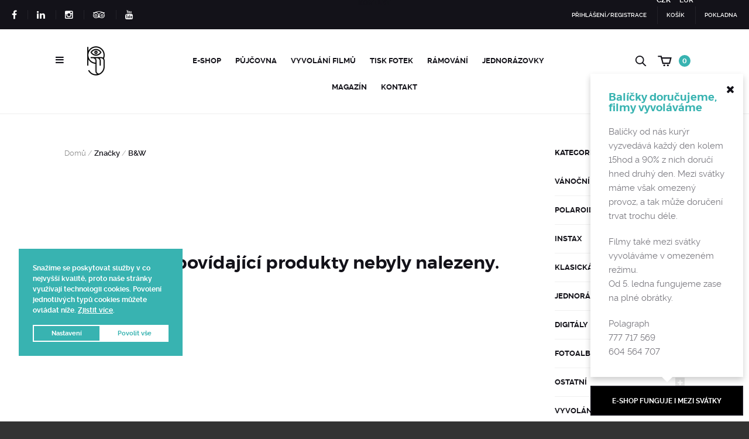

--- FILE ---
content_type: text/html; charset=UTF-8
request_url: https://www.polagraph.cz/blog/brand/bw/
body_size: 27950
content:

<!doctype html>
<html lang="cs">

<head>
	<meta charset="UTF-8">
	<meta name="viewport" content="width=device-width, initial-scale=1, maximum-scale=1, user-scalable=1">
	<meta name="apple-mobile-web-app-capable" content="yes">
	<meta name="apple-touch-fullscreen" content="yes">
	<meta http-equiv="cleartype" content="on">
	<meta name="HandheldFriendly" content="True">
	<link rel="profile" href="http://gmpg.org/xfn/11">
	<link rel="pingback" href="https://www.polagraph.cz/xmlrpc.php">
	<link rel="apple-touch-icon" sizes="57x57" href="https://www.polagraph.cz/wp-content/themes/bronx/assets/img/apple-icon-57x57.png">
	<link rel="apple-touch-icon" sizes="60x60" href="https://www.polagraph.cz/wp-content/themes/bronx/assets/img/apple-icon-60x60.png">
	<link rel="apple-touch-icon" sizes="72x72" href="https://www.polagraph.cz/wp-content/themes/bronx/assets/img/apple-icon-72x72.png">
	<link rel="apple-touch-icon" sizes="76x76" href="https://www.polagraph.cz/wp-content/themes/bronx/assets/img/apple-icon-76x76.png">
	<link rel="apple-touch-icon" sizes="114x114" href="https://www.polagraph.cz/wp-content/themes/bronx/assets/img/apple-icon-114x114.png">
	<link rel="apple-touch-icon" sizes="120x120" href="https://www.polagraph.cz/wp-content/themes/bronx/assets/img/apple-icon-120x120.png">
	<link rel="apple-touch-icon" sizes="144x144" href="https://www.polagraph.cz/wp-content/themes/bronx/assets/img/apple-icon-144x144.png">
	<link rel="apple-touch-icon" sizes="152x152" href="https://www.polagraph.cz/wp-content/themes/bronx/assets/img/apple-icon-152x152.png">
	<link rel="apple-touch-icon" sizes="180x180" href="https://www.polagraph.cz/wp-content/themes/bronx/assets/img/apple-icon-180x180.png">
	<link rel="icon" type="image/png" sizes="192x192" href="https://www.polagraph.cz/wp-content/themes/bronx/assets/img/android-icon-192x192.png">
	<link rel="icon" type="image/png" sizes="32x32" href="https://www.polagraph.cz/wp-content/themes/bronx/assets/img/favicon-32x32.png">
	<link rel="icon" type="image/png" sizes="96x96" href="https://www.polagraph.cz/wp-content/themes/bronx/assets/img/favicon-96x96.png">
	<link rel="icon" type="image/png" sizes="16x16" href="https://www.polagraph.cz/wp-content/themes/bronx/assets/img/favicon-16x16.png">
	<link rel="manifest" href="https://www.polagraph.cz/wp-content/themes/bronx/assets/img/manifest.json">
	<meta name="msapplication-TileColor" content="#ffffff">
	<meta name="msapplication-TileImage" content="/ms-icon-144x144.png">
	<meta name="theme-color" content="#ffffff">
	<meta name="format-detection" content="telephone=no">

		<meta name='robots' content='index, follow, max-image-preview:large, max-snippet:-1, max-video-preview:-1' />
	<style>img:is([sizes="auto" i], [sizes^="auto," i]) { contain-intrinsic-size: 3000px 1500px }</style>
	
<!-- Google Tag Manager for WordPress by gtm4wp.com -->
<script data-cfasync="false" data-pagespeed-no-defer>
	var gtm4wp_datalayer_name = "dataLayer";
	var dataLayer = dataLayer || [];
</script>
<!-- End Google Tag Manager for WordPress by gtm4wp.com -->
	<!-- This site is optimized with the Yoast SEO plugin v25.5 - https://yoast.com/wordpress/plugins/seo/ -->
	<title>Polagraph.cz | Analogue Photography Shop</title>
	<meta name="description" content="Polagraph.cz | Analogue Photography Shop | Praha &amp; Brno | online shop s klasickou fotografií a Polaroidy | doručení do druhého dne + 3 vlastní výdejní místa | odborníci na analog s 15ti letou praxí | Specialisti na Polaroid, Canon, Kodak, Minolta, Instax a další značky." />
	<link rel="canonical" href="https://www.polagraph.cz/blog/brand/bw/" />
	<meta property="og:locale" content="cs_CZ" />
	<meta property="og:type" content="article" />
	<meta property="og:title" content="Polagraph.cz | Analogue Photography Shop" />
	<meta property="og:description" content="Polagraph.cz | Analogue Photography Shop | Praha &amp; Brno | online shop s klasickou fotografií a Polaroidy | doručení do druhého dne + 3 vlastní výdejní místa | odborníci na analog s 15ti letou praxí | Specialisti na Polaroid, Canon, Kodak, Minolta, Instax a další značky." />
	<meta property="og:url" content="https://www.polagraph.cz/blog/brand/bw/" />
	<meta property="og:site_name" content="Polagraph.cz" />
	<meta property="og:image" content="https://www.polagraph.cz/wp-content/uploads/2025/04/polaroid_flip_polagraph10-scaled.jpg" />
	<meta property="og:image:width" content="1707" />
	<meta property="og:image:height" content="2560" />
	<meta property="og:image:type" content="image/jpeg" />
	<meta name="twitter:card" content="summary_large_image" />
	<script type="application/ld+json" class="yoast-schema-graph">{"@context":"https://schema.org","@graph":[{"@type":"CollectionPage","@id":"https://www.polagraph.cz/blog/brand/bw/","url":"https://www.polagraph.cz/blog/brand/bw/","name":"Polagraph.cz | Analogue Photography Shop","isPartOf":{"@id":"https://www.polagraph.cz/#website"},"description":"Polagraph.cz | Analogue Photography Shop | Praha & Brno | online shop s klasickou fotografií a Polaroidy | doručení do druhého dne + 3 vlastní výdejní místa | odborníci na analog s 15ti letou praxí | Specialisti na Polaroid, Canon, Kodak, Minolta, Instax a další značky.","breadcrumb":{"@id":"https://www.polagraph.cz/blog/brand/bw/#breadcrumb"},"inLanguage":"cs"},{"@type":"BreadcrumbList","@id":"https://www.polagraph.cz/blog/brand/bw/#breadcrumb","itemListElement":[{"@type":"ListItem","position":1,"name":"Domů","item":"https://www.polagraph.cz/"},{"@type":"ListItem","position":2,"name":"B&amp;W"}]},{"@type":"WebSite","@id":"https://www.polagraph.cz/#website","url":"https://www.polagraph.cz/","name":"Polagraph.cz","description":"svět polaroidů, instaxů a klasické fotografie","publisher":{"@id":"https://www.polagraph.cz/#organization"},"alternateName":"Polagraph | Analogue Photography Shop","potentialAction":[{"@type":"SearchAction","target":{"@type":"EntryPoint","urlTemplate":"https://www.polagraph.cz/?s={search_term_string}"},"query-input":{"@type":"PropertyValueSpecification","valueRequired":true,"valueName":"search_term_string"}}],"inLanguage":"cs"},{"@type":"Organization","@id":"https://www.polagraph.cz/#organization","name":"Polagraph.cz","alternateName":"Polagraph Analogue Photography Shop","url":"https://www.polagraph.cz/","logo":{"@type":"ImageObject","inLanguage":"cs","@id":"https://www.polagraph.cz/#/schema/logo/image/","url":"https://www.polagraph.cz/wp-content/uploads/2015/10/cropped-pl_logo.png","contentUrl":"https://www.polagraph.cz/wp-content/uploads/2015/10/cropped-pl_logo.png","width":1867,"height":1867,"caption":"Polagraph.cz"},"image":{"@id":"https://www.polagraph.cz/#/schema/logo/image/"},"sameAs":["https://www.facebook.com/PolagraphGallery/","https://www.instagram.com/polagraphgallery/"]}]}</script>
	<!-- / Yoast SEO plugin. -->


<link rel='dns-prefetch' href='//gate.gopay.cz' />
<link rel='dns-prefetch' href='//maps.googleapis.com' />
<link rel='dns-prefetch' href='//widget.packeta.com' />
<link rel='dns-prefetch' href='//cdnjs.cloudflare.com' />
<link rel='dns-prefetch' href='//cdn.jsdelivr.net' />
<link rel='dns-prefetch' href='//ajax.googleapis.com' />
<link rel="alternate" type="application/rss+xml" title="Polagraph.cz &raquo; RSS zdroj" href="https://www.polagraph.cz/feed/" />
<link rel="alternate" type="application/rss+xml" title="Polagraph.cz &raquo; RSS komentářů" href="https://www.polagraph.cz/comments/feed/" />
<link rel="alternate" type="application/rss+xml" title="Polagraph.cz &raquo; B&amp;W Výrobce RSS" href="https://www.polagraph.cz/blog/brand/bw/feed/" />
<script type="text/javascript">
/* <![CDATA[ */
window._wpemojiSettings = {"baseUrl":"https:\/\/s.w.org\/images\/core\/emoji\/16.0.1\/72x72\/","ext":".png","svgUrl":"https:\/\/s.w.org\/images\/core\/emoji\/16.0.1\/svg\/","svgExt":".svg","source":{"concatemoji":"https:\/\/www.polagraph.cz\/wp-includes\/js\/wp-emoji-release.min.js?ver=6.8.2"}};
/*! This file is auto-generated */
!function(s,n){var o,i,e;function c(e){try{var t={supportTests:e,timestamp:(new Date).valueOf()};sessionStorage.setItem(o,JSON.stringify(t))}catch(e){}}function p(e,t,n){e.clearRect(0,0,e.canvas.width,e.canvas.height),e.fillText(t,0,0);var t=new Uint32Array(e.getImageData(0,0,e.canvas.width,e.canvas.height).data),a=(e.clearRect(0,0,e.canvas.width,e.canvas.height),e.fillText(n,0,0),new Uint32Array(e.getImageData(0,0,e.canvas.width,e.canvas.height).data));return t.every(function(e,t){return e===a[t]})}function u(e,t){e.clearRect(0,0,e.canvas.width,e.canvas.height),e.fillText(t,0,0);for(var n=e.getImageData(16,16,1,1),a=0;a<n.data.length;a++)if(0!==n.data[a])return!1;return!0}function f(e,t,n,a){switch(t){case"flag":return n(e,"\ud83c\udff3\ufe0f\u200d\u26a7\ufe0f","\ud83c\udff3\ufe0f\u200b\u26a7\ufe0f")?!1:!n(e,"\ud83c\udde8\ud83c\uddf6","\ud83c\udde8\u200b\ud83c\uddf6")&&!n(e,"\ud83c\udff4\udb40\udc67\udb40\udc62\udb40\udc65\udb40\udc6e\udb40\udc67\udb40\udc7f","\ud83c\udff4\u200b\udb40\udc67\u200b\udb40\udc62\u200b\udb40\udc65\u200b\udb40\udc6e\u200b\udb40\udc67\u200b\udb40\udc7f");case"emoji":return!a(e,"\ud83e\udedf")}return!1}function g(e,t,n,a){var r="undefined"!=typeof WorkerGlobalScope&&self instanceof WorkerGlobalScope?new OffscreenCanvas(300,150):s.createElement("canvas"),o=r.getContext("2d",{willReadFrequently:!0}),i=(o.textBaseline="top",o.font="600 32px Arial",{});return e.forEach(function(e){i[e]=t(o,e,n,a)}),i}function t(e){var t=s.createElement("script");t.src=e,t.defer=!0,s.head.appendChild(t)}"undefined"!=typeof Promise&&(o="wpEmojiSettingsSupports",i=["flag","emoji"],n.supports={everything:!0,everythingExceptFlag:!0},e=new Promise(function(e){s.addEventListener("DOMContentLoaded",e,{once:!0})}),new Promise(function(t){var n=function(){try{var e=JSON.parse(sessionStorage.getItem(o));if("object"==typeof e&&"number"==typeof e.timestamp&&(new Date).valueOf()<e.timestamp+604800&&"object"==typeof e.supportTests)return e.supportTests}catch(e){}return null}();if(!n){if("undefined"!=typeof Worker&&"undefined"!=typeof OffscreenCanvas&&"undefined"!=typeof URL&&URL.createObjectURL&&"undefined"!=typeof Blob)try{var e="postMessage("+g.toString()+"("+[JSON.stringify(i),f.toString(),p.toString(),u.toString()].join(",")+"));",a=new Blob([e],{type:"text/javascript"}),r=new Worker(URL.createObjectURL(a),{name:"wpTestEmojiSupports"});return void(r.onmessage=function(e){c(n=e.data),r.terminate(),t(n)})}catch(e){}c(n=g(i,f,p,u))}t(n)}).then(function(e){for(var t in e)n.supports[t]=e[t],n.supports.everything=n.supports.everything&&n.supports[t],"flag"!==t&&(n.supports.everythingExceptFlag=n.supports.everythingExceptFlag&&n.supports[t]);n.supports.everythingExceptFlag=n.supports.everythingExceptFlag&&!n.supports.flag,n.DOMReady=!1,n.readyCallback=function(){n.DOMReady=!0}}).then(function(){return e}).then(function(){var e;n.supports.everything||(n.readyCallback(),(e=n.source||{}).concatemoji?t(e.concatemoji):e.wpemoji&&e.twemoji&&(t(e.twemoji),t(e.wpemoji)))}))}((window,document),window._wpemojiSettings);
/* ]]> */
</script>
<link rel='stylesheet' id='font-awesome-css' href='https://www.polagraph.cz/wp-content/plugins/cart-notices-for-woocommerce/berocket/assets/css/font-awesome.min.css?ver=6.8.2' type='text/css' media='all' />
<link rel='stylesheet' id='berocket_products_label_style-css' href='https://www.polagraph.cz/wp-content/plugins/advanced-product-labels-for-woocommerce/css/frontend.css?ver=1.2.9.1' type='text/css' media='all' />
<style id='berocket_products_label_style-inline-css' type='text/css'>

        .berocket_better_labels:before,
        .berocket_better_labels:after {
            clear: both;
            content: " ";
            display: block;
        }
        .berocket_better_labels.berocket_better_labels_image {
            position: absolute!important;
            top: 10px!important;
            
            left: 0px!important;
            right: 10px!important;
            pointer-events: none;
        }
        .berocket_better_labels.berocket_better_labels_image * {
            pointer-events: none;
        }
        .berocket_better_labels.berocket_better_labels_image img,
        .berocket_better_labels.berocket_better_labels_image .fa,
        .berocket_better_labels.berocket_better_labels_image .berocket_color_label,
        .berocket_better_labels.berocket_better_labels_image .berocket_image_background,
        .berocket_better_labels .berocket_better_labels_line .br_alabel,
        .berocket_better_labels .berocket_better_labels_line .br_alabel span {
            pointer-events: all;
        }
        .berocket_better_labels .berocket_color_label,
        .br_alabel .berocket_color_label {
            width: 100%;
            height: 100%;
            display: block;
        }
        .berocket_better_labels .berocket_better_labels_position_left {
            text-align:left;
            float: left;
            clear: left;
        }
        .berocket_better_labels .berocket_better_labels_position_center {
            text-align:center;
        }
        .berocket_better_labels .berocket_better_labels_position_right {
            text-align:right;
            float: right;
            clear: right;
        }
        .berocket_better_labels.berocket_better_labels_label {
            clear: both
        }
        .berocket_better_labels .berocket_better_labels_line {
            line-height: 1px;
        }
        .berocket_better_labels.berocket_better_labels_label .berocket_better_labels_line {
            clear: none;
        }
        .berocket_better_labels .berocket_better_labels_position_left .berocket_better_labels_line {
            clear: left;
        }
        .berocket_better_labels .berocket_better_labels_position_right .berocket_better_labels_line {
            clear: right;
        }
        .berocket_better_labels .berocket_better_labels_line .br_alabel {
            display: inline-block;
            position: relative;
            top: 0!important;
            left: 0!important;
            right: 0!important;
            line-height: 1px;
        }.berocket_better_labels .berocket_better_labels_position {
                display: flex;
                flex-direction: column;
            }
            .berocket_better_labels .berocket_better_labels_position.berocket_better_labels_position_left {
                align-items: start;
            }
            .berocket_better_labels .berocket_better_labels_position.berocket_better_labels_position_right {
                align-items: end;
            }
            .rtl .berocket_better_labels .berocket_better_labels_position.berocket_better_labels_position_left {
                align-items: end;
            }
            .rtl .berocket_better_labels .berocket_better_labels_position.berocket_better_labels_position_right {
                align-items: start;
            }
            .berocket_better_labels .berocket_better_labels_position.berocket_better_labels_position_center {
                align-items: center;
            }
            .berocket_better_labels .berocket_better_labels_position .berocket_better_labels_inline {
                display: flex;
                align-items: start;
            }
</style>
<link rel='stylesheet' id='berocket_ce_style-css' href='https://www.polagraph.cz/wp-content/plugins/currency-exchange-for-woocommerce/css/shop_ce.css?ver=3.5.7.8' type='text/css' media='all' />
<style id='wp-emoji-styles-inline-css' type='text/css'>

	img.wp-smiley, img.emoji {
		display: inline !important;
		border: none !important;
		box-shadow: none !important;
		height: 1em !important;
		width: 1em !important;
		margin: 0 0.07em !important;
		vertical-align: -0.1em !important;
		background: none !important;
		padding: 0 !important;
	}
</style>
<link rel='stylesheet' id='wp-block-library-css' href='https://www.polagraph.cz/wp-includes/css/dist/block-library/style.min.css?ver=6.8.2' type='text/css' media='all' />
<style id='classic-theme-styles-inline-css' type='text/css'>
/*! This file is auto-generated */
.wp-block-button__link{color:#fff;background-color:#32373c;border-radius:9999px;box-shadow:none;text-decoration:none;padding:calc(.667em + 2px) calc(1.333em + 2px);font-size:1.125em}.wp-block-file__button{background:#32373c;color:#fff;text-decoration:none}
</style>
<style id='global-styles-inline-css' type='text/css'>
:root{--wp--preset--aspect-ratio--square: 1;--wp--preset--aspect-ratio--4-3: 4/3;--wp--preset--aspect-ratio--3-4: 3/4;--wp--preset--aspect-ratio--3-2: 3/2;--wp--preset--aspect-ratio--2-3: 2/3;--wp--preset--aspect-ratio--16-9: 16/9;--wp--preset--aspect-ratio--9-16: 9/16;--wp--preset--color--black: #000000;--wp--preset--color--cyan-bluish-gray: #abb8c3;--wp--preset--color--white: #ffffff;--wp--preset--color--pale-pink: #f78da7;--wp--preset--color--vivid-red: #cf2e2e;--wp--preset--color--luminous-vivid-orange: #ff6900;--wp--preset--color--luminous-vivid-amber: #fcb900;--wp--preset--color--light-green-cyan: #7bdcb5;--wp--preset--color--vivid-green-cyan: #00d084;--wp--preset--color--pale-cyan-blue: #8ed1fc;--wp--preset--color--vivid-cyan-blue: #0693e3;--wp--preset--color--vivid-purple: #9b51e0;--wp--preset--gradient--vivid-cyan-blue-to-vivid-purple: linear-gradient(135deg,rgba(6,147,227,1) 0%,rgb(155,81,224) 100%);--wp--preset--gradient--light-green-cyan-to-vivid-green-cyan: linear-gradient(135deg,rgb(122,220,180) 0%,rgb(0,208,130) 100%);--wp--preset--gradient--luminous-vivid-amber-to-luminous-vivid-orange: linear-gradient(135deg,rgba(252,185,0,1) 0%,rgba(255,105,0,1) 100%);--wp--preset--gradient--luminous-vivid-orange-to-vivid-red: linear-gradient(135deg,rgba(255,105,0,1) 0%,rgb(207,46,46) 100%);--wp--preset--gradient--very-light-gray-to-cyan-bluish-gray: linear-gradient(135deg,rgb(238,238,238) 0%,rgb(169,184,195) 100%);--wp--preset--gradient--cool-to-warm-spectrum: linear-gradient(135deg,rgb(74,234,220) 0%,rgb(151,120,209) 20%,rgb(207,42,186) 40%,rgb(238,44,130) 60%,rgb(251,105,98) 80%,rgb(254,248,76) 100%);--wp--preset--gradient--blush-light-purple: linear-gradient(135deg,rgb(255,206,236) 0%,rgb(152,150,240) 100%);--wp--preset--gradient--blush-bordeaux: linear-gradient(135deg,rgb(254,205,165) 0%,rgb(254,45,45) 50%,rgb(107,0,62) 100%);--wp--preset--gradient--luminous-dusk: linear-gradient(135deg,rgb(255,203,112) 0%,rgb(199,81,192) 50%,rgb(65,88,208) 100%);--wp--preset--gradient--pale-ocean: linear-gradient(135deg,rgb(255,245,203) 0%,rgb(182,227,212) 50%,rgb(51,167,181) 100%);--wp--preset--gradient--electric-grass: linear-gradient(135deg,rgb(202,248,128) 0%,rgb(113,206,126) 100%);--wp--preset--gradient--midnight: linear-gradient(135deg,rgb(2,3,129) 0%,rgb(40,116,252) 100%);--wp--preset--font-size--small: 13px;--wp--preset--font-size--medium: 20px;--wp--preset--font-size--large: 36px;--wp--preset--font-size--x-large: 42px;--wp--preset--spacing--20: 0.44rem;--wp--preset--spacing--30: 0.67rem;--wp--preset--spacing--40: 1rem;--wp--preset--spacing--50: 1.5rem;--wp--preset--spacing--60: 2.25rem;--wp--preset--spacing--70: 3.38rem;--wp--preset--spacing--80: 5.06rem;--wp--preset--shadow--natural: 6px 6px 9px rgba(0, 0, 0, 0.2);--wp--preset--shadow--deep: 12px 12px 50px rgba(0, 0, 0, 0.4);--wp--preset--shadow--sharp: 6px 6px 0px rgba(0, 0, 0, 0.2);--wp--preset--shadow--outlined: 6px 6px 0px -3px rgba(255, 255, 255, 1), 6px 6px rgba(0, 0, 0, 1);--wp--preset--shadow--crisp: 6px 6px 0px rgba(0, 0, 0, 1);}:where(.is-layout-flex){gap: 0.5em;}:where(.is-layout-grid){gap: 0.5em;}body .is-layout-flex{display: flex;}.is-layout-flex{flex-wrap: wrap;align-items: center;}.is-layout-flex > :is(*, div){margin: 0;}body .is-layout-grid{display: grid;}.is-layout-grid > :is(*, div){margin: 0;}:where(.wp-block-columns.is-layout-flex){gap: 2em;}:where(.wp-block-columns.is-layout-grid){gap: 2em;}:where(.wp-block-post-template.is-layout-flex){gap: 1.25em;}:where(.wp-block-post-template.is-layout-grid){gap: 1.25em;}.has-black-color{color: var(--wp--preset--color--black) !important;}.has-cyan-bluish-gray-color{color: var(--wp--preset--color--cyan-bluish-gray) !important;}.has-white-color{color: var(--wp--preset--color--white) !important;}.has-pale-pink-color{color: var(--wp--preset--color--pale-pink) !important;}.has-vivid-red-color{color: var(--wp--preset--color--vivid-red) !important;}.has-luminous-vivid-orange-color{color: var(--wp--preset--color--luminous-vivid-orange) !important;}.has-luminous-vivid-amber-color{color: var(--wp--preset--color--luminous-vivid-amber) !important;}.has-light-green-cyan-color{color: var(--wp--preset--color--light-green-cyan) !important;}.has-vivid-green-cyan-color{color: var(--wp--preset--color--vivid-green-cyan) !important;}.has-pale-cyan-blue-color{color: var(--wp--preset--color--pale-cyan-blue) !important;}.has-vivid-cyan-blue-color{color: var(--wp--preset--color--vivid-cyan-blue) !important;}.has-vivid-purple-color{color: var(--wp--preset--color--vivid-purple) !important;}.has-black-background-color{background-color: var(--wp--preset--color--black) !important;}.has-cyan-bluish-gray-background-color{background-color: var(--wp--preset--color--cyan-bluish-gray) !important;}.has-white-background-color{background-color: var(--wp--preset--color--white) !important;}.has-pale-pink-background-color{background-color: var(--wp--preset--color--pale-pink) !important;}.has-vivid-red-background-color{background-color: var(--wp--preset--color--vivid-red) !important;}.has-luminous-vivid-orange-background-color{background-color: var(--wp--preset--color--luminous-vivid-orange) !important;}.has-luminous-vivid-amber-background-color{background-color: var(--wp--preset--color--luminous-vivid-amber) !important;}.has-light-green-cyan-background-color{background-color: var(--wp--preset--color--light-green-cyan) !important;}.has-vivid-green-cyan-background-color{background-color: var(--wp--preset--color--vivid-green-cyan) !important;}.has-pale-cyan-blue-background-color{background-color: var(--wp--preset--color--pale-cyan-blue) !important;}.has-vivid-cyan-blue-background-color{background-color: var(--wp--preset--color--vivid-cyan-blue) !important;}.has-vivid-purple-background-color{background-color: var(--wp--preset--color--vivid-purple) !important;}.has-black-border-color{border-color: var(--wp--preset--color--black) !important;}.has-cyan-bluish-gray-border-color{border-color: var(--wp--preset--color--cyan-bluish-gray) !important;}.has-white-border-color{border-color: var(--wp--preset--color--white) !important;}.has-pale-pink-border-color{border-color: var(--wp--preset--color--pale-pink) !important;}.has-vivid-red-border-color{border-color: var(--wp--preset--color--vivid-red) !important;}.has-luminous-vivid-orange-border-color{border-color: var(--wp--preset--color--luminous-vivid-orange) !important;}.has-luminous-vivid-amber-border-color{border-color: var(--wp--preset--color--luminous-vivid-amber) !important;}.has-light-green-cyan-border-color{border-color: var(--wp--preset--color--light-green-cyan) !important;}.has-vivid-green-cyan-border-color{border-color: var(--wp--preset--color--vivid-green-cyan) !important;}.has-pale-cyan-blue-border-color{border-color: var(--wp--preset--color--pale-cyan-blue) !important;}.has-vivid-cyan-blue-border-color{border-color: var(--wp--preset--color--vivid-cyan-blue) !important;}.has-vivid-purple-border-color{border-color: var(--wp--preset--color--vivid-purple) !important;}.has-vivid-cyan-blue-to-vivid-purple-gradient-background{background: var(--wp--preset--gradient--vivid-cyan-blue-to-vivid-purple) !important;}.has-light-green-cyan-to-vivid-green-cyan-gradient-background{background: var(--wp--preset--gradient--light-green-cyan-to-vivid-green-cyan) !important;}.has-luminous-vivid-amber-to-luminous-vivid-orange-gradient-background{background: var(--wp--preset--gradient--luminous-vivid-amber-to-luminous-vivid-orange) !important;}.has-luminous-vivid-orange-to-vivid-red-gradient-background{background: var(--wp--preset--gradient--luminous-vivid-orange-to-vivid-red) !important;}.has-very-light-gray-to-cyan-bluish-gray-gradient-background{background: var(--wp--preset--gradient--very-light-gray-to-cyan-bluish-gray) !important;}.has-cool-to-warm-spectrum-gradient-background{background: var(--wp--preset--gradient--cool-to-warm-spectrum) !important;}.has-blush-light-purple-gradient-background{background: var(--wp--preset--gradient--blush-light-purple) !important;}.has-blush-bordeaux-gradient-background{background: var(--wp--preset--gradient--blush-bordeaux) !important;}.has-luminous-dusk-gradient-background{background: var(--wp--preset--gradient--luminous-dusk) !important;}.has-pale-ocean-gradient-background{background: var(--wp--preset--gradient--pale-ocean) !important;}.has-electric-grass-gradient-background{background: var(--wp--preset--gradient--electric-grass) !important;}.has-midnight-gradient-background{background: var(--wp--preset--gradient--midnight) !important;}.has-small-font-size{font-size: var(--wp--preset--font-size--small) !important;}.has-medium-font-size{font-size: var(--wp--preset--font-size--medium) !important;}.has-large-font-size{font-size: var(--wp--preset--font-size--large) !important;}.has-x-large-font-size{font-size: var(--wp--preset--font-size--x-large) !important;}
:where(.wp-block-post-template.is-layout-flex){gap: 1.25em;}:where(.wp-block-post-template.is-layout-grid){gap: 1.25em;}
:where(.wp-block-columns.is-layout-flex){gap: 2em;}:where(.wp-block-columns.is-layout-grid){gap: 2em;}
:root :where(.wp-block-pullquote){font-size: 1.5em;line-height: 1.6;}
</style>
<link rel='stylesheet' id='contact-form-7-css' href='https://www.polagraph.cz/wp-content/plugins/contact-form-7/includes/css/styles.css?ver=6.1' type='text/css' media='all' />
<link rel='stylesheet' id='jquery-ui-theme-css' href='https://ajax.googleapis.com/ajax/libs/jqueryui/1.11.4/themes/flick/jquery-ui.min.css?ver=1.11.4' type='text/css' media='all' />
<link rel='stylesheet' id='jquery-ui-timepicker-css' href='https://www.polagraph.cz/wp-content/plugins/contact-form-7-datepicker/js/jquery-ui-timepicker/jquery-ui-timepicker-addon.min.css?ver=6.8.2' type='text/css' media='all' />
<link rel='stylesheet' id='rp-wcdpd-frontend-styles-css' href='https://www.polagraph.cz/wp-content/plugins/wc-dynamic-pricing-and-discounts/assets/css/style-frontend.css?ver=1.0.18' type='text/css' media='all' />
<style id='woocommerce-inline-inline-css' type='text/css'>
.woocommerce form .form-row .required { visibility: visible; }
</style>
<link rel='stylesheet' id='cmplz-general-css' href='https://www.polagraph.cz/wp-content/plugins/complianz-gdpr/assets/css/cookieblocker.min.css?ver=1764844080' type='text/css' media='all' />
<link rel='stylesheet' id='gopay-gateway-payment-methods-styles-css' href='https://www.polagraph.cz/wp-content/plugins/gopay-gateway/includes/assets/css/payment_methods.css?ver=6.8.2' type='text/css' media='all' />
<link rel='stylesheet' id='slw-frontend-styles-css' href='https://www.polagraph.cz/wp-content/plugins/stock-locations-for-woocommerce/css/frontend-style.css?ver=1767157979' type='text/css' media='all' />
<link rel='stylesheet' id='slw-common-styles-css' href='https://www.polagraph.cz/wp-content/plugins/stock-locations-for-woocommerce/css/common-style.css?ver=1767157979' type='text/css' media='all' />
<link rel='stylesheet' id='brands-styles-css' href='https://www.polagraph.cz/wp-content/plugins/woocommerce/assets/css/brands.css?ver=10.0.4' type='text/css' media='all' />
<link rel='stylesheet' id='pola-vendor-css' href='https://www.polagraph.cz/wp-content/themes/bronx/assets/css/vendor.min.css' type='text/css' media='all' />
<link rel='stylesheet' id='pola-app-css' href='https://www.polagraph.cz/wp-content/themes/bronx/assets/css/app.min.css' type='text/css' media='all' />
<link rel='stylesheet' id='style-css' href='https://www.polagraph.cz/wp-content/themes/bronx/style.css' type='text/css' media='all' />
<link rel='stylesheet' id='pwb-styles-frontend-css' href='https://www.polagraph.cz/wp-content/plugins/perfect-woocommerce-brands/build/frontend/css/style.css?ver=3.5.7' type='text/css' media='all' />
<link rel='stylesheet' id='searchwp-forms-css' href='https://www.polagraph.cz/wp-content/plugins/searchwp-live-ajax-search/assets/styles/frontend/search-forms.min.css?ver=1.8.6' type='text/css' media='all' />
<script type="text/javascript" src="https://www.polagraph.cz/wp-includes/js/jquery/jquery.min.js?ver=3.7.1" id="jquery-core-js"></script>
<script type="text/javascript" src="https://www.polagraph.cz/wp-includes/js/jquery/jquery-migrate.min.js?ver=3.4.1" id="jquery-migrate-js"></script>
<script type="text/javascript" src="https://www.polagraph.cz/wp-content/plugins/currency-exchange-for-woocommerce/js/jquery.cookie.js?ver=3.5.7.8" id="berocket_jquery_cookie-js"></script>
<script type="text/javascript" id="berocket_ce_currency_exchange-js-extra">
/* <![CDATA[ */
var the_ce_js_data = {"script":{"js_page_load":"","js_before_set":"","js_after_set":"location.reload();"},"rates":{"AED":"1","AFN":"1","ALL":"1","AMD":"1","ANG":"1","AOA":"1","ARS":"1","AUD":"1","AWG":"1","AZN":"1","BAM":"1","BBD":"1","BDT":"1","BGN":"1","BHD":"1","BIF":"1","BMD":"1","BND":"1","BOB":"1","BRL":"1","BSD":"1","BTC":"1","BTN":"1","BWP":"1","BYR":"1","BZD":"1","CAD":"1","CDF":"1","CHF":"1","CLP":"1","CNY":"1","COP":"1","CRC":"1","CUC":"1","CUP":"1","CVE":"1","CZK":"1","DJF":"1","DKK":"1","DOP":"1","DZD":"1","EGP":"1","ERN":"1","ETB":"1","EUR":"0.043000000000014","FJD":"1","FKP":"1","GBP":"1","GEL":"1","GGP":"1","GHS":"1","GIP":"1","GMD":"1","GNF":"1","GTQ":"1","GYD":"1","HKD":"1","HNL":"1","HRK":"1","HTG":"1","HUF":"1","IDR":"1","ILS":"1","IMP":"1","INR":"1","IQD":"1","IRR":"1","IRT":"1","ISK":"1","JEP":"1","JMD":"1","JOD":"1","JPY":"1","KES":"1","KGS":"1","KHR":"1","KMF":"1","KPW":"1","KRW":"1","KWD":"1","KYD":"1","KZT":"1","LAK":"1","LBP":"1","LKR":"1","LRD":"1","LSL":"1","LYD":"1","MAD":"1","MDL":"1","MGA":"1","MKD":"1","MMK":"1","MNT":"1","MOP":"1","MRU":"1","MUR":"1","MVR":"1","MWK":"1","MXN":"1","MYR":"1","MZN":"1","NAD":"1","NGN":"1","NIO":"1","NOK":"1","NPR":"1","NZD":"1","OMR":"1","PAB":"1","PEN":"1","PGK":"1","PHP":"1","PKR":"1","PLN":"1","PRB":"1","PYG":"1","QAR":"1","RON":"1","RSD":"1","RUB":"1","RWF":"1","SAR":"1","SBD":"1","SCR":"1","SDG":"1","SEK":"1","SGD":"1","SHP":"1","SLL":"1","SOS":"1","SRD":"1","SSP":"1","STN":"1","SYP":"1","SZL":"1","THB":"1","TJS":"1","TMT":"1","TND":"1","TOP":"1","TRY":"1","TTD":"1","TWD":"1","TZS":"1","UAH":"1","UGX":"1","USD":"1","UYU":"1","UZS":"1","VEF":"1","VES":"1","VND":"1","VUV":"1","WST":"1","XAF":"1","XCD":"1","XOF":"1","XPF":"1","YER":"1","ZAR":"1","ZMW":"1"},"base":"CZK","visual_only":"1","current":"none","symbol":"none","accounting":{"symbol":"none","decimal":",","thousand":" ","precision":2,"format":"%v %s"}};
/* ]]> */
</script>
<script type="text/javascript" src="https://www.polagraph.cz/wp-content/plugins/currency-exchange-for-woocommerce/js/currency_exchange.js?ver=3.5.7.8" id="berocket_ce_currency_exchange-js"></script>
<script type="text/javascript" src="https://www.polagraph.cz/wp-content/plugins/currency-exchange-for-woocommerce/js/money.min.js?ver=6.8.2" id="open_money-js"></script>
<script type="text/javascript" src="https://www.polagraph.cz/wp-content/plugins/currency-exchange-for-woocommerce/js/accounting.min.js?ver=6.8.2" id="open_accounting-js"></script>
<script type="text/javascript" src="https://www.polagraph.cz/wp-content/plugins/wc-dynamic-pricing-and-discounts/assets/js/scripts-frontend.js?ver=1.0.18" id="rp-wcdpd-frontend-scripts-js"></script>
<script type="text/javascript" src="https://www.polagraph.cz/wp-content/plugins/woocommerce/assets/js/jquery-blockui/jquery.blockUI.min.js?ver=2.7.0-wc.10.0.4" id="jquery-blockui-js" data-wp-strategy="defer"></script>
<script type="text/javascript" id="wc-add-to-cart-js-extra">
/* <![CDATA[ */
var wc_add_to_cart_params = {"ajax_url":"\/wp-admin\/admin-ajax.php","wc_ajax_url":"\/?wc-ajax=%%endpoint%%","i18n_view_cart":"Zobrazit ko\u0161\u00edk","cart_url":"https:\/\/www.polagraph.cz\/kosik\/","is_cart":"","cart_redirect_after_add":"no"};
/* ]]> */
</script>
<script type="text/javascript" src="https://www.polagraph.cz/wp-content/plugins/woocommerce/assets/js/frontend/add-to-cart.min.js?ver=10.0.4" id="wc-add-to-cart-js" data-wp-strategy="defer"></script>
<script type="text/javascript" src="https://www.polagraph.cz/wp-content/plugins/woocommerce/assets/js/js-cookie/js.cookie.min.js?ver=2.1.4-wc.10.0.4" id="js-cookie-js" defer="defer" data-wp-strategy="defer"></script>
<script type="text/javascript" id="woocommerce-js-extra">
/* <![CDATA[ */
var woocommerce_params = {"ajax_url":"\/wp-admin\/admin-ajax.php","wc_ajax_url":"\/?wc-ajax=%%endpoint%%","i18n_password_show":"Show password","i18n_password_hide":"Hide password"};
/* ]]> */
</script>
<script type="text/javascript" src="https://www.polagraph.cz/wp-content/plugins/woocommerce/assets/js/frontend/woocommerce.min.js?ver=10.0.4" id="woocommerce-js" defer="defer" data-wp-strategy="defer"></script>
<script type="text/javascript" src="https://gate.gopay.cz/gp-gw/js/embed.js?ver=6.8.2" id="gopay-gateway-inline-scripts-js"></script>
<script type="text/javascript" src="https://www.polagraph.cz/wp-content/plugins/js_composer/assets/js/vendors/woocommerce-add-to-cart.js?ver=8.5" id="vc_woocommerce-add-to-cart-js-js"></script>
<script type="text/javascript" id="wc-cart-fragments-js-extra">
/* <![CDATA[ */
var wc_cart_fragments_params = {"ajax_url":"\/wp-admin\/admin-ajax.php","wc_ajax_url":"\/?wc-ajax=%%endpoint%%","cart_hash_key":"wc_cart_hash_909203c55921b19e5633adc58d5a5fea","fragment_name":"wc_fragments_909203c55921b19e5633adc58d5a5fea","request_timeout":"5000"};
/* ]]> */
</script>
<script type="text/javascript" src="https://www.polagraph.cz/wp-content/plugins/woocommerce/assets/js/frontend/cart-fragments.min.js?ver=10.0.4" id="wc-cart-fragments-js" defer="defer" data-wp-strategy="defer"></script>
<script></script><link rel="https://api.w.org/" href="https://www.polagraph.cz/wp-json/" /><link rel="alternate" title="JSON" type="application/json" href="https://www.polagraph.cz/wp-json/wp/v2/pwb-brand/2379" /><link rel="EditURI" type="application/rsd+xml" title="RSD" href="https://www.polagraph.cz/xmlrpc.php?rsd" />
<meta name="generator" content="WordPress 6.8.2" />
<meta name="generator" content="WooCommerce 10.0.4" />
<style>.product .images {position: relative;}</style><style></style><style>.widget_berocket_ce_widget div {
    float: left;
    margin-left: 15px;
}

.widget_berocket_ce_widget {
    float: right;
    margin-left: 15px;
    margin-top: 20px;
    color: #FFF;
}

.widget_berocket_ce_widget div:first-child {
    margin-left: 0;
}

.widget_berocket_ce_widget label {
    cursor: pointer;
    color: #FFF;
    margin-bottom: 0;
}

.widget_berocket_ce_widget label:hover,
.header.header--light .widget_berocket_ce_widget label:hover {
    color: #38b3b1;
    transition: color 0.35s;
}

.header.fixed .widget_berocket_ce_widget {
    margin-top: 11px;
}

@media only screen and (max-width: 640px) {
    .header.tofixed .widget_berocket_ce_widget label {
        color: #131219;
    }
}

.header.header--light .widget_berocket_ce_widget label {
    color: #131219;
    transition: color 0.35s;
}</style><script type="text/javascript" language="javascript">
jQuery(document).ready(function($){

});
</script>
			<style>.cmplz-hidden {
					display: none !important;
				}</style>
<!-- Google Tag Manager for WordPress by gtm4wp.com -->
<!-- GTM Container placement set to off -->
<script data-cfasync="false" data-pagespeed-no-defer>
	var dataLayer_content = {"pageTitle":"Polagraph.cz | Analogue Photography Shop","pagePostType":false,"pagePostType2":"tax-","pageCategory":[]};
	dataLayer.push( dataLayer_content );
</script>
<script data-cfasync="false" data-pagespeed-no-defer>
	console.warn && console.warn("[GTM4WP] Google Tag Manager container code placement set to OFF !!!");
	console.warn && console.warn("[GTM4WP] Data layer codes are active but GTM container must be loaded using custom coding !!!");
</script>
<!-- End Google Tag Manager for WordPress by gtm4wp.com -->
		<script>
		(function(h,o,t,j,a,r){
			h.hj=h.hj||function(){(h.hj.q=h.hj.q||[]).push(arguments)};
			h._hjSettings={hjid:1550968,hjsv:5};
			a=o.getElementsByTagName('head')[0];
			r=o.createElement('script');r.async=1;
			r.src=t+h._hjSettings.hjid+j+h._hjSettings.hjsv;
			a.appendChild(r);
		})(window,document,'//static.hotjar.com/c/hotjar-','.js?sv=');
		</script>
		        <!-- Ecomail starts growing -->
        <script type="text/javascript">
          ;(function (p, l, o, w, i, n, g) {
            if (!p[i]) {
              p.GlobalSnowplowNamespace = p.GlobalSnowplowNamespace || [];
              p.GlobalSnowplowNamespace.push(i);
              p[i] = function () {
                (p[i].q = p[i].q || []).push(arguments)
              };
              p[i].q = p[i].q || [];
              n = l.createElement(o);
              g = l.getElementsByTagName(o)[0];
              n.async = 1;
              n.src = w;
              g.parentNode.insertBefore(n, g)
            }
          }(window, document, "script", "//d1fc8wv8zag5ca.cloudfront.net/2.4.2/sp.js", "ecotrack"));
          window.ecotrack('newTracker', 'cf', 'd2dpiwfhf3tz0r.cloudfront.net', { // Initialise a tracker
            appId: 'polagraph'
          });
          window.ecotrack('setUserIdFromLocation', 'ecmid');
		  
          window.ecotrack('trackPageView');

        </script>
        <!-- Ecomail stops growing -->
		<script type="text/javascript">
//<![CDATA[
var _hwq = _hwq || [];
    _hwq.push(['setKey', '9C712174B24B86C9F6498CC7D38E983C']);_hwq.push(['setTopPos', '60']);_hwq.push(['showWidget', '21']);(function() {
    var ho = document.createElement('script'); ho.type = 'text/javascript'; ho.async = true;
    ho.src = 'https://cz.im9.cz/direct/i/gjs.php?n=wdgt&sak=9C712174B24B86C9F6498CC7D38E983C';
    var s = document.getElementsByTagName('script')[0]; s.parentNode.insertBefore(ho, s);
})();
//]]>
</script>			<script type="text/javascript">
				var _smartsupp = _smartsupp || {};
				_smartsupp.key = 'd8bb718cd7754f4309c7bcb18b6c850c694d9c32';
				window.smartsupp||(function(d) {
				var s,c,o=smartsupp=function(){ o._.push(arguments)};o._=[];
				s=d.getElementsByTagName('script')[0];c=d.createElement('script');
				c.type='text/javascript';c.charset='utf-8';c.async=true;
				c.src='https://www.smartsuppchat.com/loader.js?';s.parentNode.insertBefore(c,s);
				})(document);
			</script>
			<link href='https://fonts.googleapis.com/css?family=Josefin+Sans:200,300,400,500,600,700&subset=latin,latin-ext' rel='stylesheet' type='text/css'>
<style id='pola-selection' type='text/css'>
/* Options set in the admin page */
body {
	font-family: 'Josefin Sans';
	color: ;
}
	h1,h2,h3,h4,h5,h6 {
		}
/* Sub Header */
.subheader {
	}
/* Header */
@media only screen and (min-width: 40.063em) {
	.header {
			}
}
.header {
	background-repeat: no-repeat !important;
background-position: center center !important;
}
.post-type-archive-product .header-container {
	background-color: #ffffff !important;
background-image: url(https://www.polagraph.cz/wp-content/uploads/2019/10/zrcadlovky.jpg) !important;
background-position: center center !important;
background-size: 2000 !important;
}
	.term-2379 .header-container {
	background-image: url();
}
.woocommerce-account .header-container {
	background-image: url(http://polaroidlove.cz/wp-content/uploads/2015/10/Polaroid_h2000px-1.jpg) !important;
background-position: center top !important;
}
.woocommerce-cart .header-container {
	}
.woocommerce-checkout .header-container {
	}
/* Header Item Colors */
		/* Logo Height */
.header .logo .logoimg,
#customer_login .logo .logoimg {
	max-height: 50px;
}

/* Accent Color */
	a:not(.btn):hover, .subheader .subheader-menu ul > li a:hover, .header .menu-holder ul li.sfHover>a, .header.header--dark .sf-menu > li > a:hover, .header.header--light .sf-menu > li > a:hover, .post .post-meta a[rel="author"], .widget.widget_price_filter .price_slider_amount .button, .more-link,#side-cart .subtotal span, #comments h2 span, #comments ol.commentlist .comment .reply, #comments ol.commentlist .comment .reply a,.comment-respond .comment-reply-title small,.price.single-price > .amount,.price.single-price ins .amount,.shop_table tbody tr td.order-status.approved,.shop_table tbody tr td.product-quantity .wishlist-in-stock, .checkout-quick-login a, .checkout-quick-coupon a, .payment_methods li .about_paypal, #my-account .my-account-nav li.active a, #my-account .my-account-nav li:hover a, .terms label a, .pola_tour .tabs dd.active a, .pola_tour .tabs li.active a, .toggle .title.wpb_toggle_title_active, .vc_tta-container .vc_tta-tabs.vc_general .vc_tta-panel.vc_active .vc_tta-panel-title, .vc_tta-container .vc_tta-tabs.vc_general .vc_tta-tab.vc_active > a, .product .product-information .sizing_guide:hover,.header.header--dark + #page-title .logout_link:hover, #page-title p .logout_link:hover, .header.header--dark.fixed .sf-menu > li > a:hover {
  color: #38b3b1;
}

#my-account .my-account-nav li.active path, #my-account .my-account-nav li:hover path,
.product .product-information .share-article:hover path, .product .product-information .share-article:hover polygon,
.product .product-information .sizing_guide:hover path, .product .product-information .sizing_guide:hover polygon, #page-title p .logout_link:hover svg {
	fill:  #38b3b1;
}
.widget.widget_price_filter .price_slider .ui-slider-handle, .slick.dark-pagination .slick-dots li.slick-active button, input[type="text"]:focus, input[type="password"]:focus, input[type="date"]:focus, input[type="datetime"]:focus, input[type="email"]:focus, input[type="number"]:focus, input[type="search"]:focus, input[type="tel"]:focus, input[type="time"]:focus, input[type="url"]:focus, textarea:focus, .custom_check + .custom_label:hover:before, [class^="tag-link"]:hover, .product .product-thumbnails figure.slick-center img, .btn.green, .button.green, input[type=submit].green, .notification-box.information, .btn.white:hover, .button.white:hover, input[type=submit].white:hover, .btn.black:hover, .shop_table.wishlist .btn:hover, .button.black:hover, .shop_table.wishlist .button:hover, input[type=submit].black:hover, .shop_table.wishlist input[type=submit]:hover {
  border-color: #38b3b1;
}

.header .account-holder a > span.cart_count, .widget.widget_price_filter .price_slider .ui-slider-range, .slick.dark-pagination .slick-dots li.slick-active button, .custom_check + .custom_label:after, [class^="tag-link"]:hover, .comment-respond:before, .products .product .product-image .add_to_cart:hover, .btn.green, .button.green, input[type=submit].green, .toggle .title.wpb_toggle_title_active:after, .btn.black:hover, .shop_table.wishlist .btn:hover, .button.black:hover, .shop_table.wishlist .button:hover, input[type=submit].black:hover, .shop_table.wishlist input[type=submit]:hover, .btn.white:hover, .button.white:hover, input[type=submit].white:hover {
	background: #38b3b1;
}
.btn.green:hover, .button.green:hover, input[type=submit].green:hover {
	background: #32a19f;
	border-color: #32a19f;
}

/* Menu */
	.header .menu-holder ul > li {
	margin-right: px;
}
	.header .menu-holder ul > li > a {
		}
	
/* Mobile Menu */
		
/* Menu Colors for dark/light backgrounds */
	
	
/* Page Specific */
.page-id-2379 #wrapper,
.postid-2379 #wrapper {
	}
/* Page Header */
.page-id-2379 .header-container {
	}

/* Newsletter */
	
/* Shop Badges */
			
/* Footer */
.pola_subscribe {
	}
#footer {
	}

/* Extra CSS */
	</style>
	<noscript><style>.woocommerce-product-gallery{ opacity: 1 !important; }</style></noscript>
	<meta name="generator" content="Powered by WPBakery Page Builder - drag and drop page builder for WordPress."/>
		<style type="text/css" id="wp-custom-css">
			html .cmplz-cookiebanner {
    min-width: unset;
    max-width: 280px;
    width: 100%;
    padding: 24px;
    display: block;
    border: none !important;
    left: 2em;
    bottom: 7em;
    right: auto;
    top: auto;
    border-radius: 0;
    max-height:unset
}

html .cmplz-cookiebanner.cmplz-show {
    box-shadow: none !important;
    background-color:#38b3b1
}

html .cmplz-cookiebanner .cmplz-header {
    display: none !important;
    margin-bottom:0
}

html .cmplz-cookiebanner .cmplz-categories .cmplz-category .cmplz-description, html .cmplz-cookiebanner .cmplz-title {
    color: #fff;
    font-weight:700
}

html .cmplz-cookiebanner .cmplz-close {
    display:none !important
}

.cmplz-link.cookie-statement, .cmplz-link.privacy-statement {
    display:none !important
}

html .cmplz-cookiebanner .cmplz-title {
    font-size: 12px;
    margin-bottom:6px
}

html .cmplz-cookiebanner .cmplz-categories .cmplz-category {
    background:0 0
}

html .cmplz-cookiebanner .cmplz-categories .cmplz-category:not(:last-child) {
    margin-bottom:5px
}

.cmplz-cookiebanner .cmplz-categories .cmplz-category .cmplz-category-header .cmplz-icon {
    filter:brightness(0) invert(1)
}

.cmplz-cookiebanner .cmplz-categories .cmplz-category .cmplz-category-header .cmplz-icon.cmplz-open {
    position:relative
}

.cmplz-cookiebanner .cmplz-categories .cmplz-category .cmplz-description {
    line-height:1.2
}

html .cmplz-cookiebanner .cmplz-message, html .cmplz-cookiebanner .cmplz-message * {
    font-size: 12px;
    line-height: 1.5;
    margin-bottom: 16px;
    width: 100%;
    color: #fff !important;
    font-weight:700 !important
}

html .cmplz-cookiebanner .cmplz-categories .cmplz-category .cmplz-category-header .cmplz-always-active, html .cmplz-cookiebanner .cmplz-categories .cmplz-category .cmplz-category-header .cmplz-category-title {
    font-size: 12px;
    color:#fff
}

#cmplz-document li {
    margin-left: 21px;
    text-indent:-21px
}

#cmplz-document ul, .editor-styles-wrapper .cmplz-unlinked-mode ul {
    margin-left: 0;
    padding-left:0
}

html #cmplz-document p a:hover {
    text-decoration:none
}

html .cmplz-cookiebanner .cmplz-message a {
    text-decoration:underline
}

html .cmplz-cookiebanner .cmplz-message a:hover {
    text-decoration:none
}

html .cmplz-cookiebanner .cmplz-buttons {
    display: flex;
    gap: 8px;
    flex-direction:row-reverse
}

html .cmplz-cookiebanner .cmplz-buttons .cmplz-btn {
    font-size: 11px;
    font-weight: 700;
    line-height: 1.25;
    padding: 6px 10px;
    background-color: transparent !important;
    height: unset;
    color: #fff !important;
    width: 100% !important;
    border-radius: 0;
    border: 2px solid #fff !important;
    -webkit-transition: all .25s linear;
    transition:all .25s linear
}

html .cmplz-cookiebanner .cmplz-buttons .cmplz-btn.cmplz-deny {
    display:none !important
}

html .cmplz-cookiebanner .cmplz-buttons .cmplz-btn.cmplz-accept, html .cmplz-cookiebanner .cmplz-buttons .cmplz-btn:hover {
    text-decoration: none;
    background-color: #fff !important;
    color:#38b3b1 !important
}

html .cmplz-cookiebanner .cmplz-buttons .cmplz-btn.cmplz-accept:hover {
    opacity:.6
}

html .cmplz-cookiebanner .cmplz-categories .cmplz-category .cmplz-category-header {
    padding:0 0 5px 0
}

html .cmplz-cookiebanner .cmplz-categories .cmplz-category .cmplz-description {
    padding:10px 0
}

.cmplz-icon svg {
    height: 12px;
    position:absolute
}

html .cmplz-cookiebanner .cmplz-categories .cmplz-category .cmplz-category-header .cmplz-icon.cmplz-open {
    height: 12px;
    width: 12px;
    transition-duration:0s !important
}

html .cmplz-cookiebanner .cmplz-categories.cmplz-fade-in {
    margin-bottom: 15px;
    max-width: 100%;
    width:100%
}

html .cmplz-cookiebanner .cmplz-categories .cmplz-category .cmplz-category-header * {
    font-weight:700 !important
}

#cmplz-document ul, .editor-styles-wrapper .cmplz-unlinked-mode ul {
    list-style:none
}

#cmplz-manage-consent .cmplz-manage-consent {
    display:none !important
}

html .cmplz-cookiebanner .cmplz-body {
    max-height: unset;
    min-width:unset
}

html .cmplz-cookiebanner .cmplz-categories .cmplz-category .cmplz-category-header .cmplz-category-title {
    font-weight:700
}

html .cmplz-cookiebanner .cmplz-categories .cmplz-category .cmplz-banner-checkbox .cmplz-label {
    min-height:unset
}

html .cmplz-cookiebanner .cmplz-categories .cmplz-category .cmplz-banner-checkbox input.cmplz-consent-checkbox + .cmplz-label::before {
    background-color: #38b3b1;
    border: 2px solid #fff;
    border-radius: 0;
    height:17px
}

html .cmplz-cookiebanner .cmplz-categories .cmplz-category .cmplz-category-header .cmplz-always-active label {
    display:none !important
}

html .cmplz-cookiebanner .cmplz-categories .cmplz-category .cmplz-banner-checkbox .cmplz-label::after {
    background-color: #fff !important;
    border-radius: 0;
    opacity: 1 !important;
    top: -3px;
    height: 9px;
    width:9px
}

html .cmplz-cookiebanner .cmplz-categories .cmplz-category .cmplz-banner-checkbox input.cmplz-consent-checkbox:checked + .cmplz-label::after {
    left:15px
}

html .cmplz-cookiebanner .cmplz-categories .cmplz-category .cmplz-banner-checkbox input.cmplz-consent-checkbox:checked + .cmplz-label::before {
    background-color:#36b71c
}

.cmplz-document .header-container #page-title h1.page-title {
    font-size: 36px;
    color:#fff
}

@media only screen and (min-width: 80em) {
    .cmplz-document .header-container #page-title, .woocommerce-checkout .header-container #page-title, .woocommerce-terms .header-container #page-title {
        height:260px
    }
}

@media (max-width: 767px) {
    html .cmplz-cookiebanner {
        bottom: 10px;
        left: 50%;
        transform: translateX(-50%);
        max-width: calc(100vw - 20px);
        z-index:99999999999
    }

    html .cmplz-cookiebanner .cmplz-buttons {
        flex-direction:row
    }

    html .cmplz-cookiebanner .cmplz-body {
        min-width:unset
    }
}

html .cmplz-blocked-content-container, html .cmplz-placeholder-1.cmplz-blocked-content-container iframe {
    height: 450px;
    max-height:60vh
}

html .cmplz-blocked-content-container .cmplz-blocked-content-notice {
    background: #fff;
    color: #fff;
    line-height: 22px;
    border:none
}

html .cmplz-blocked-content-container .cmplz-blocked-content-notice:hover {
    background: var(--black);
    color:#fff
}

html .cmplz-blocked-content-container {
    border-radius: 0 !important;
    box-shadow:none
}

.cmplz_consent_per_service_label {
    display:none
}

#cmplz-document .cmplz-subtitle, .editor-styles-wrapper .cmplz-unlinked-mode .cmplz-subtitle {
    font-weight:700
}

.cmplz-document .header-container {
    background-color:#131219
}

#cmplz-manage-consent-container.cmplz-manage-consent-container .cmplz-categories .cmplz-category .cmplz-category-header .cmplz-always-active {
    display:flex
}

@media only screen and (min-width: 40.063em) {
    .cmplz-document .header-container {
        min-height:200px
    }

    .cmplz-document .header-container .header {
        position: absolute;
        top: 0;
        left:0
    }
}

@media only screen and (min-width: 64.063em) {
    .cmplz-document .header-container {
        min-height:220px
    }
}

@media only screen and (min-width: 80em) {
    .cmplz-document .header-container {
        min-height:260px
    }
}

@media only screen and (min-width: 100em) {
    .cmplz-document .header-container {
        min-height:320px
    }
}

@media only screen and (min-width: 40.063em) {
    .cmplz-document .header-container #page-title {
        height: 200px;
        padding-top:106px
    }
}

@media only screen and (min-width: 64.063em) {
    .cmplz-document .header-container #page-title {
        height:220px
    }
}

@media only screen and (min-width: 80em) {
    .cmplz-document .header-container #page-title {
        height:260px
    }
}

@media only screen and (min-width: 100em) {
    .cmplz-document .header-container #page-title {
        height:320px
    }
}

.cmplz-document .header-container #page-title h1.page-title {
    font-size: 36px;
    color: #fff
}




.info-box {
    position: fixed;
    right: 10px;
    bottom: 10px;
    z-index: 19
}

.info-box .btn {
    background-color: #000;
    color: #fff;
	font-family:inherit;
  font-size:12px;
  font-weight:700;
  line-height:12px;
  display:inline-block;
  width:100%;
  margin:0;
  padding:18px 35px 17px;
  cursor:pointer;
  text-align:center;
  vertical-align:middle;
  text-transform:uppercase;
  border:2px solid #131219;
  border-radius:0!important;
  outline:0;
  text-shadow:none!important;
  -moz-box-shadow:none;
  -webkit-box-shadow:none;
  box-shadow:none;
  -moz-appearance:none;
  -webkit-appearance:none
}

.info-box .btn:hover {
    background-color: #38b3b1;
    border-color: #38b3b1
}

.popover {
    border-radius: 0;
    border: 0;
    max-width: 290px
}

.popover-content {
    padding: 30px
}

.popover-content h1 {
    font-size: 18px;
    line-height: 1;
    color: #38b3b1
}

.popover-content p:last-child {
    margin-bottom: 0
}

.popover-content a.close {
    position: absolute;
    top: 15px;
    right: 15px;
    font-size: 18px
}

.popover.top>.arrow {
    border-color: transparent
}

.popover.top {
    margin-top: -15px
}

.popover.top>.arrow {
    bottom: -10px
}

@media (max-width: 450px) {
    .info-box {
        left:50%;
        right: auto;
        bottom: 0;
        transform: translateX(-50%);
        min-width: 385px
    }
}		</style>
		<noscript><style> .wpb_animate_when_almost_visible { opacity: 1; }</style></noscript></head>

<body
	class="archive tax-pwb-brand term-bw term-2379 wp-theme-bronx  smooth_scroll theme-bronx woocommerce woocommerce-page woocommerce-no-js wpb-js-composer js-comp-ver-8.5 vc_responsive"	data-cart-count="0"
	data-themeurl="https://www.polagraph.cz/wp-content/themes/bronx">
	<div id="cart-popup-message">
		<div class="added-to-cart">Produkt byl přidán do košíku</div>
		<div class="removed-from-cart">Produkt byl odebrán z košíku</div>
		<div class="submit-order">Objednávka se odesílá, buďte trpěliví.</div>
	</div>

	<div id="wrapper" class="open">
		<!-- Start Mobile Menu -->
			<nav id="mobile-menu">
				<div class="custom_scroll" id="menu-scroll">
			<div>
									<ul id="menu-desktop-side-menu" class="desktop-side-menu"><li id="menu-item-2868" class=" menu-item menu-item-type-taxonomy menu-item-object-product_cat menu-item-has-children menu-item-2868"><a href="https://www.polagraph.cz/kategorie-produktu/polaroid-filmy-fotoaparaty/"><span><i class="fa fa-plus"></i></span>Polaroid</a>
<ul class="sub-menu">
	<li id="menu-item-2952" class=" menu-item menu-item-type-taxonomy menu-item-object-product_cat menu-item-2952"><a href="https://www.polagraph.cz/kategorie-produktu/polaroid-filmy-fotoaparaty/fotoaparaty-polaroid/">Fotoaparáty</a></li>
	<li id="menu-item-2953" class=" menu-item menu-item-type-taxonomy menu-item-object-product_cat menu-item-2953"><a href="https://www.polagraph.cz/kategorie-produktu/polaroid-filmy-fotoaparaty/filmy-polaroid/">Filmy</a></li>
	<li id="menu-item-2954" class=" menu-item menu-item-type-taxonomy menu-item-object-product_cat menu-item-2954"><a href="https://www.polagraph.cz/kategorie-produktu/polaroid-filmy-fotoaparaty/doplnky-polaroid/">Doplňky</a></li>
</ul>
</li>
<li id="menu-item-2870" class=" menu-item menu-item-type-taxonomy menu-item-object-product_cat menu-item-has-children menu-item-2870"><a href="https://www.polagraph.cz/kategorie-produktu/instax/"><span><i class="fa fa-plus"></i></span>Instax</a>
<ul class="sub-menu">
	<li id="menu-item-2955" class=" menu-item menu-item-type-taxonomy menu-item-object-product_cat menu-item-2955"><a href="https://www.polagraph.cz/kategorie-produktu/instax/fotoaparaty-instax/">Fotoaparáty</a></li>
	<li id="menu-item-2956" class=" menu-item menu-item-type-taxonomy menu-item-object-product_cat menu-item-2956"><a href="https://www.polagraph.cz/kategorie-produktu/instax/filmy-instax/">Filmy</a></li>
	<li id="menu-item-2957" class=" menu-item menu-item-type-taxonomy menu-item-object-product_cat menu-item-2957"><a href="https://www.polagraph.cz/kategorie-produktu/instax/doplnky/">Doplňky</a></li>
</ul>
</li>
<li id="menu-item-2869" class=" menu-item menu-item-type-taxonomy menu-item-object-product_cat menu-item-has-children menu-item-2869"><a href="https://www.polagraph.cz/kategorie-produktu/klasicka-fotka/"><span><i class="fa fa-plus"></i></span>Klasická fotka</a>
<ul class="sub-menu">
	<li id="menu-item-2958" class=" menu-item menu-item-type-taxonomy menu-item-object-product_cat menu-item-2958"><a href="https://www.polagraph.cz/kategorie-produktu/klasicka-fotka/fotoaparaty-klasicke/">Fotoaparáty</a></li>
	<li id="menu-item-2959" class=" menu-item menu-item-type-taxonomy menu-item-object-product_cat menu-item-2959"><a href="https://www.polagraph.cz/kategorie-produktu/klasicka-fotka/klasicka-fotka-filmy-35mm/">Filmy</a></li>
	<li id="menu-item-2960" class=" menu-item menu-item-type-taxonomy menu-item-object-product_cat menu-item-2960"><a href="https://www.polagraph.cz/kategorie-produktu/klasicka-fotka/doplnky-klasicka-fotka/">Doplňky</a></li>
</ul>
</li>
<li id="menu-item-2871" class=" menu-item menu-item-type-taxonomy menu-item-object-product_cat menu-item-has-children menu-item-2871"><a href="https://www.polagraph.cz/kategorie-produktu/alba/"><span><i class="fa fa-plus"></i></span>Fotoalba a rámy</a>
<ul class="sub-menu">
	<li id="menu-item-82639" class=" menu-item menu-item-type-taxonomy menu-item-object-product_cat menu-item-82639"><a href="https://www.polagraph.cz/kategorie-produktu/alba/alba-fotoalba/">Alba na fotky</a></li>
	<li id="menu-item-234326" class=" menu-item menu-item-type-taxonomy menu-item-object-product_cat menu-item-234326"><a href="https://www.polagraph.cz/kategorie-produktu/alba/ramy-na-fotky/">Rámy na fotky</a></li>
	<li id="menu-item-82640" class=" menu-item menu-item-type-taxonomy menu-item-object-product_cat menu-item-82640"><a href="https://www.polagraph.cz/kategorie-produktu/alba/doplnky-alba/">Doplňky</a></li>
</ul>
</li>
<li id="menu-item-127194" class=" menu-item menu-item-type-post_type menu-item-object-page menu-item-has-children menu-item-127194"><a href="https://www.polagraph.cz/vyvolani-filmu/"><span><i class="fa fa-plus"></i></span>Vyvolání filmů a tisk fotek</a>
<ul class="sub-menu">
	<li id="menu-item-234327" class=" menu-item menu-item-type-taxonomy menu-item-object-product_cat menu-item-234327"><a href="https://www.polagraph.cz/kategorie-produktu/vyvolani/">Vyvolání filmů</a></li>
	<li id="menu-item-127193" class=" menu-item menu-item-type-post_type menu-item-object-page menu-item-127193"><a href="https://www.polagraph.cz/tisk-fotek/">Tisk fotek</a></li>
	<li id="menu-item-147035" class=" menu-item menu-item-type-post_type menu-item-object-page menu-item-147035"><a href="https://www.polagraph.cz/ramovani/">Rámování fotek</a></li>
</ul>
</li>
<li id="menu-item-116778" class=" menu-item menu-item-type-post_type menu-item-object-page menu-item-has-children menu-item-116778"><a href="https://www.polagraph.cz/svatby/"><span><i class="fa fa-plus"></i></span>Svatební focení a večírky</a>
<ul class="sub-menu">
	<li id="menu-item-147036" class=" menu-item menu-item-type-post_type menu-item-object-page menu-item-147036"><a href="https://www.polagraph.cz/pujcovna/">Půjčte si Polaroid a Instax</a></li>
	<li id="menu-item-152445" class=" menu-item menu-item-type-post_type menu-item-object-page menu-item-152445"><a href="https://www.polagraph.cz/svatby/">Svatební focení</a></li>
	<li id="menu-item-179709" class=" menu-item menu-item-type-post_type menu-item-object-page menu-item-179709"><a href="https://www.polagraph.cz/fotokoutek/">Polaroid či Instax na večírku</a></li>
	<li id="menu-item-252515" class=" menu-item menu-item-type-post_type menu-item-object-page menu-item-252515"><a href="https://www.polagraph.cz/jednorazovky/">Jednorázovky na míru</a></li>
	<li id="menu-item-152446" class=" menu-item menu-item-type-post_type menu-item-object-page menu-item-152446"><a href="https://www.polagraph.cz/studio-8x10/">Studio 8×10</a></li>
</ul>
</li>
<li id="menu-item-286033" class=" menu-item menu-item-type-post_type menu-item-object-page menu-item-286033"><a href="https://www.polagraph.cz/polagraph-mates/">Polagraph Mates</a></li>
<li id="menu-item-11144" class=" menu-item menu-item-type-post_type menu-item-object-page menu-item-11144"><a href="https://www.polagraph.cz/klub/">Polagraph Klub</a></li>
<li id="menu-item-147034" class=" menu-item menu-item-type-custom menu-item-object-custom menu-item-147034"><a href="http://www.polagraph-laborator.cz">Laboratoř – autorské fotografie</a></li>
<li id="menu-item-131649" class=" menu-item menu-item-type-post_type menu-item-object-page menu-item-131649"><a href="https://www.polagraph.cz/magazin/">Magazín</a></li>
<li id="menu-item-94609" class=" menu-item menu-item-type-post_type menu-item-object-page menu-item-94609"><a href="https://www.polagraph.cz/kontakt/">Kamenné prodejny</a></li>
<li id="menu-item-234325" class=" menu-item menu-item-type-post_type menu-item-object-page menu-item-234325"><a href="https://www.polagraph.cz/atelier/">Pronájem ateliéru</a></li>
<li id="menu-item-248420" class=" menu-item menu-item-type-post_type menu-item-object-page menu-item-248420"><a href="https://www.polagraph.cz/servis/">Servis fotoaparátů</a></li>
<li id="menu-item-262263" class=" menu-item menu-item-type-post_type menu-item-object-page menu-item-262263"><a href="https://www.polagraph.cz/recenze/">Dejte nám zpětnou vazbu!</a></li>
<li id="menu-item-262596" class=" menu-item menu-item-type-custom menu-item-object-custom menu-item-262596"><a href="https://www.polagraph.cz/muj-ucet/hodnoceni/">Moje recenze</a></li>
<li id="menu-item-94601" class=" menu-item menu-item-type-post_type menu-item-object-page menu-item-94601"><a href="https://www.polagraph.cz/o-nas/">O nás</a></li>
</ul>													<ul id="menu-mobile-menu" class="mobile-menu"><li id="menu-item-3405" class=" menu-item menu-item-type-post_type menu-item-object-page menu-item-3405"><a href="https://www.polagraph.cz/o-nas/">O nás</a></li>
<li id="menu-item-3506" class=" menu-item menu-item-type-post_type menu-item-object-page menu-item-has-children menu-item-3506"><a href="https://www.polagraph.cz/shop/"><span><i class="fa fa-plus"></i></span>e-shop</a>
<ul class="sub-menu">
	<li id="menu-item-234334" class=" menu-item menu-item-type-taxonomy menu-item-object-product_cat menu-item-234334"><a href="https://www.polagraph.cz/kategorie-produktu/klasicka-fotka/">Klasická fotka</a></li>
	<li id="menu-item-234335" class=" menu-item menu-item-type-taxonomy menu-item-object-product_cat menu-item-234335"><a href="https://www.polagraph.cz/kategorie-produktu/polaroid-filmy-fotoaparaty/">Polaroid</a></li>
	<li id="menu-item-234336" class=" menu-item menu-item-type-taxonomy menu-item-object-product_cat menu-item-234336"><a href="https://www.polagraph.cz/kategorie-produktu/instax/">Instax</a></li>
	<li id="menu-item-234337" class=" menu-item menu-item-type-taxonomy menu-item-object-product_cat menu-item-234337"><a href="https://www.polagraph.cz/kategorie-produktu/alba/">Fotoalba a rámy</a></li>
</ul>
</li>
<li id="menu-item-117773" class=" menu-item menu-item-type-post_type menu-item-object-page menu-item-117773"><a href="https://www.polagraph.cz/pujcovna/">Půjčte si Polaroid a Instax</a></li>
<li id="menu-item-58378" class=" menu-item menu-item-type-post_type menu-item-object-page menu-item-58378"><a href="https://www.polagraph.cz/svatby/">Svatební focení</a></li>
<li id="menu-item-179707" class=" menu-item menu-item-type-post_type menu-item-object-page menu-item-179707"><a href="https://www.polagraph.cz/fotokoutek/">Polaroid či Instax na večírku</a></li>
<li id="menu-item-262262" class=" menu-item menu-item-type-post_type menu-item-object-page menu-item-262262"><a href="https://www.polagraph.cz/jednorazovky/">Jednorázovky na míru</a></li>
<li id="menu-item-286034" class=" menu-item menu-item-type-post_type menu-item-object-page menu-item-286034"><a href="https://www.polagraph.cz/polagraph-mates/">Polagraph Mates</a></li>
<li id="menu-item-3400" class=" menu-item menu-item-type-post_type menu-item-object-page menu-item-3400"><a href="https://www.polagraph.cz/vyvolani-filmu/">Vyvolání filmů</a></li>
<li id="menu-item-234339" class=" menu-item menu-item-type-post_type menu-item-object-page menu-item-234339"><a href="https://www.polagraph.cz/ramovani/">Rámování fotek</a></li>
<li id="menu-item-127195" class=" menu-item menu-item-type-post_type menu-item-object-page menu-item-127195"><a href="https://www.polagraph.cz/tisk-fotek/">Tisk fotek</a></li>
<li id="menu-item-234338" class=" menu-item menu-item-type-post_type menu-item-object-page menu-item-234338"><a href="https://www.polagraph.cz/atelier/">Pronájem ateliéru</a></li>
<li id="menu-item-248421" class=" menu-item menu-item-type-post_type menu-item-object-page menu-item-248421"><a href="https://www.polagraph.cz/servis/">Servis fotoaparátů</a></li>
<li id="menu-item-3403" class=" menu-item menu-item-type-post_type menu-item-object-page menu-item-3403"><a href="https://www.polagraph.cz/kontakt/">Kontakt &#038; Prodejny</a></li>
<li id="menu-item-3404" class=" menu-item menu-item-type-post_type menu-item-object-page menu-item-3404"><a href="https://www.polagraph.cz/magazin/">Magazín</a></li>
<li id="menu-item-3397" class=" menu-item menu-item-type-post_type menu-item-object-page menu-item-3397"><a href="https://www.polagraph.cz/vystavy/">Výstavy</a></li>
<li id="menu-item-3398" class=" menu-item menu-item-type-post_type menu-item-object-page menu-item-3398"><a href="https://www.polagraph.cz/workshopy/">Workshopy</a></li>
<li id="menu-item-11146" class=" menu-item menu-item-type-post_type menu-item-object-page menu-item-11146"><a href="https://www.polagraph.cz/klub/">Polagraph Klub</a></li>
<li id="menu-item-11147" class=" menu-item menu-item-type-post_type menu-item-object-page menu-item-privacy-policy menu-item-11147"><a href="https://www.polagraph.cz/obchodni-podminky/">Obchodní podmínky</a></li>
<li id="menu-item-116867" class=" menu-item menu-item-type-post_type menu-item-object-page menu-item-116867"><a href="https://www.polagraph.cz/doprava/">Doprava, poštovné a vratky</a></li>
<li id="menu-item-262265" class=" menu-item menu-item-type-post_type menu-item-object-page menu-item-262265"><a href="https://www.polagraph.cz/recenze/">Dejte nám zpětnou vazbu!</a></li>
</ul>								<div class="social-links">
								<a href="https://www.facebook.com/PolagraphGallery/" target="_blank" class="facebook"><i class="fa fa-facebook"></i></a>
						<a href="https://www.linkedin.com/company/polagraph/" target="_blank" class="linkedin"><i class="fa fa-linkedin"></i></a>
				<a href="https://www.instagram.com/polagraphgallery/" target="_blank" class="instagram"><i class="fa fa-instagram"></i></a>
						<a href="https://www.tripadvisor.cz/Attraction_Review-g274707-d4496908-Reviews-Polagraph-Prague_Bohemia.html" target="_blank" class="tripadvisor"><i class="fa fa-tripadvisor"></i></a>
									<a href="https://www.youtube.com/@polagraph4895" target="_blank" class="youtube"><i class="fa fa-youtube"></i></a>
								</div>
				<nav class="subheader-menu">
											<ul id="menu-secondary-logged-out" class="menu"><li id="menu-item-1240" class="menu-item menu-item-type-post_type menu-item-object-page menu-item-1240"><a href="https://www.polagraph.cz/muj-ucet/">Přihlášení/Registrace</a></li>
<li id="menu-item-1242" class="menu-item menu-item-type-post_type menu-item-object-page menu-item-1242"><a href="https://www.polagraph.cz/kosik/">Košík</a></li>
<li id="menu-item-1241" class="menu-item menu-item-type-post_type menu-item-object-page menu-item-1241"><a href="https://www.polagraph.cz/pokladna/">Pokladna</a></li>
</ul>									</nav>
				<div class="menu-footer">
					<p><strong>PRAHA</strong><br />Husinecká 14<br />Praha 3, 130 00<br />pondělí–pátek<br />12.00–18.00<br /><br />shop@polagraph.cz<br />tel. 774 966 646</p>
<p><strong>BRNO</strong><br />Dominikánská 9<br />Brno, 602 00<br />pondělí–sobota<br />10.00–18.00<br /><br />shop@polagraph.cz<br />tel. 604 457 363</p>
<p>&nbsp;</p>				</div>
			</div>
		</div>
	</nav>
		<!-- End Mobile Menu -->

		<!-- Start Quick Cart -->
		<nav id="side-cart"></nav>
		<!-- End Quick Cart -->

		<!-- Start Content Container -->
		<section id="content-container">
			<!-- Start Content Click Capture -->
			<div class="click-capture"></div>
			<!-- End Content Click Capture -->

				<!-- Start Sub Header -->

	<div class="subheader show-for-large-up">
		<div class="row full-width-row">
			<div class="small-12 medium-6 columns">
												<div class="social-media">			<a href="https://www.facebook.com/PolagraphGallery/" target="_blank" class="facebook"><i class="fa fa-facebook"></i></a>
						<a href="https://www.linkedin.com/company/polagraph/" target="_blank" class="linkedin"><i class="fa fa-linkedin"></i></a>
				<a href="https://www.instagram.com/polagraphgallery/" target="_blank" class="instagram"><i class="fa fa-instagram"></i></a>
						<a href="https://www.tripadvisor.cz/Attraction_Review-g274707-d4496908-Reviews-Polagraph-Prague_Bohemia.html" target="_blank" class="tripadvisor"><i class="fa fa-tripadvisor"></i></a>
									<a href="https://www.youtube.com/@polagraph4895" target="_blank" class="youtube"><i class="fa fa-youtube"></i></a>
				</div>
			</div>
			<div class="small-12 medium-6 columns text-right">
				<nav class="subheader-menu">
											<ul id="menu-secondary-logged-out-1" class="menu"><li class="menu-item menu-item-type-post_type menu-item-object-page menu-item-1240"><a href="https://www.polagraph.cz/muj-ucet/">Přihlášení/Registrace</a></li>
<li class="menu-item menu-item-type-post_type menu-item-object-page menu-item-1242"><a href="https://www.polagraph.cz/kosik/">Košík</a></li>
<li class="menu-item menu-item-type-post_type menu-item-object-page menu-item-1241"><a href="https://www.polagraph.cz/pokladna/">Pokladna</a></li>
</ul>									</nav>
			</div>
		</div>
	</div>
	<!-- End Sub Header -->

		<!-- Start Header -->
	<header class="header  header--light tofixed" data-offset="400" data-stick-class="header--slide" data-unstick-class="header--unslide"  role="banner">
		<div class="row" data-equal="" data-row-detection="false">
			<div class="small-4 medium-6 large-3 columns logo">
				<a href="#" data-target="open-menu" class="mobile-toggle"><i class="fa fa-bars"></i></a>
												<a href="https://www.polagraph.cz" class="logolink">
					<img src="https://www.polagraph.cz/wp-content/uploads/2023/01/New_log_web.png" class="logoimg logo--light" alt="Polagraph.cz"/>
					<img src="https://www.polagraph.cz/wp-content/uploads/2023/01/New_log_web_black.png" class="logoimg logo--dark" alt="Polagraph.cz"/>
				</a>
			</div>
			<div class="small-12 medium-6 large-7 columns menu-holder">
					<nav role="navigation">
													<ul id="menu-main-menu" class="sf-menu"><li id="menu-item-1318" class="menu-item menu-item-type-post_type menu-item-object-page menu-item-1318"><a href="https://www.polagraph.cz/shop/">e-Shop</a></li>
<li id="menu-item-117772" class="menu-item menu-item-type-post_type menu-item-object-page menu-item-117772"><a href="https://www.polagraph.cz/pujcovna/">Půjčovna</a></li>
<li id="menu-item-94600" class="menu-item menu-item-type-post_type menu-item-object-page menu-item-94600"><a href="https://www.polagraph.cz/vyvolani-filmu/">Vyvolání filmů</a></li>
<li id="menu-item-127192" class="menu-item menu-item-type-post_type menu-item-object-page menu-item-127192"><a href="https://www.polagraph.cz/tisk-fotek/">Tisk fotek</a></li>
<li id="menu-item-249326" class="menu-item menu-item-type-post_type menu-item-object-page menu-item-249326"><a href="https://www.polagraph.cz/ramovani/">Rámování</a></li>
<li id="menu-item-280053" class="menu-item menu-item-type-post_type menu-item-object-page menu-item-280053"><a href="https://www.polagraph.cz/jednorazovky/">Jednorázovky</a></li>
<li id="menu-item-251282" class="menu-item menu-item-type-post_type menu-item-object-page menu-item-251282"><a href="https://www.polagraph.cz/magazin/">Magazín</a></li>
<li id="menu-item-1495" class="menu-item menu-item-type-post_type menu-item-object-page menu-item-1495"><a href="https://www.polagraph.cz/kontakt/">Kontakt</a></li>
</ul>											</nav>
			</div>
			
			<div class="small-8 medium-6 large-3 columns account-holder small-only-text-center">
					<a href="#searchpopup" rel="inline" data-class="quick-search" id="quick_search">
		<svg version="1.1" id="quick_search_icon" xmlns="http://www.w3.org/2000/svg" xmlns:xlink="http://www.w3.org/1999/xlink" x="0px" y="0px" width="20px" height="20px" viewBox="0 -1 20 18" xml:space="preserve">
			<g>
				<g>
					<path d="M18.96,16.896l-4.973-4.926c1.02-1.255,1.633-2.846,1.633-4.578c0-4.035-3.312-7.317-7.385-7.317S0.849,3.358,0.849,7.393
					c0,4.033,3.313,7.316,7.386,7.316c1.66,0,3.188-0.552,4.422-1.471l4.998,4.95c0.181,0.179,0.416,0.268,0.652,0.268
					c0.235,0,0.472-0.089,0.652-0.268C19.32,17.832,19.32,17.253,18.96,16.896z M2.693,7.393c0-3.027,2.485-5.489,5.542-5.489
					c3.054,0,5.541,2.462,5.541,5.489c0,3.026-2.486,5.489-5.541,5.489C5.179,12.882,2.693,10.419,2.693,7.393z" />
				</g>
			</g>
		</svg>
	</a>
							<a
			class="quick_cart"
			data-target="open-cart"
			href="https://www.polagraph.cz/kosik/"
			id="quick_cart"
			title="Zobrazit košík">
			<svg
				height="20px"
				id="quick_cart_icon"
				version="1.1"
				viewBox="0 -1 24 18"
				width="24px"
				x="0px"
				xml:space="preserve"
				xmlns:xlink="http://www.w3.org/1999/xlink"
				xmlns="http://www.w3.org/2000/svg"
				y="0px">
				<path d="M17.354,15.165c-0.894,0-1.624,0.734-1.624,1.627c0,0.895,0.73,1.604,1.624,1.604c0.893,0,1.604-0.709,1.604-1.604C18.958,15.899,18.25,15.165,17.354,15.165z M11.188,15.165c-0.894,0-1.626,0.734-1.626,1.627c0,0.895,0.733,1.604,1.626,1.604c0.893,0,1.626-0.709,1.626-1.604C12.814,15.899,12.081,15.165,11.188,15.165z M7.939,5.214h13.067l-1.779,6.79H9.719L7.939,5.214z M7.848,13.339l0.225,0.801h12.78l0.226-0.801l2.358-8.904l0.356-1.359H7.387L6.83,0.938L6.605,0.138H1.329c-0.038-0.002-0.073-0.002-0.112,0H1.215l0,0C0.622,0.165,0.163,0.67,0.193,1.264C0.227,1.856,0.734,2.31,1.327,2.276h3.63l0.51,1.936" />
			</svg>

			<i class="space">&nbsp;</i>

			<span class="cart_count" id="cart_count">
				0			</span>
		</a>
					<div class="widget widget_berocket_ce_widget"><div>
	<div><label><input class="br_ce_select_currency br_ce_" name="ce_select_currency_37851323" type="radio" value="" checked>CZK</label></div><div><label><input class="br_ce_select_currency" name="ce_select_currency_37851323" type="radio" value="EUR">EUR</label></div></div>
<script>
	jQuery(document).ready(function() {
		brjsf_ce(".br_ce_brjsv_1217903752");
	});
</script>
</div>			</div>
		</div>
	</header>
	
	
		<!-- End Header -->

			<div role="main" class="">
				
				
<div class="row">
	<div class="small-12 columns">
							<section class="columns small-12 large-9" id="shop-page">
					<div class="shop_bar">
				<div class="row">
					<div class="small-12 medium-5 columns breadcrumbs">
						

	<nav class="woocommerce-breadcrumb" aria-label="Breadcrumb">
	
		
					<a href="https://www.polagraph.cz">Domů</a>		
		
					 <span>/</span> 		
	
		
					Značky		
		
					 <span>/</span> 		
	
		
					B&amp;W		
		
		
	
	</nav>
						</div>
					<div class="small-12 medium-7 columns ordering">
											</div>
				</div>
			</div>

			<div class="woocommerce-notices-wrapper"></div>
							<div class="no-products table text-center"><div><h3>Žádné odpovídající produkty nebyly nalezeny.</h3></div></div>
			
					</section>
					
<aside
	class="sidebar woo small-12 medium-12 large-3 columns "
	role="complementary"
>
		<div id="woocommerce_product_categories-3" class="widget cf woocommerce widget_product_categories"><h6>Kategorie produktů</h6><ul class="product-categories"><li class="cat-item cat-item-2518 cat-parent"><a href="https://www.polagraph.cz/kategorie-produktu/vanoce/">Vánoční tipy 🎄</a><ul class='children'>
<li class="cat-item cat-item-2519"><a href="https://www.polagraph.cz/kategorie-produktu/vanoce/vanoce-fotaky/">Fotoaparáty</a></li>
<li class="cat-item cat-item-2520"><a href="https://www.polagraph.cz/kategorie-produktu/vanoce/vanocni-balicky/">Balíčky a filmy</a></li>
<li class="cat-item cat-item-2521"><a href="https://www.polagraph.cz/kategorie-produktu/vanoce/vanocni-doplnky/">Doplňky a merch</a></li>
<li class="cat-item cat-item-2522"><a href="https://www.polagraph.cz/kategorie-produktu/vanoce/vanocni-knihy/">Knihy</a></li>
<li class="cat-item cat-item-2523"><a href="https://www.polagraph.cz/kategorie-produktu/vanoce/vanocni-poukazy/">Poukazy</a></li>
</ul>
</li>
<li class="cat-item cat-item-39 cat-parent"><a href="https://www.polagraph.cz/kategorie-produktu/polaroid-filmy-fotoaparaty/">Polaroid</a><ul class='children'>
<li class="cat-item cat-item-36 cat-parent"><a href="https://www.polagraph.cz/kategorie-produktu/polaroid-filmy-fotoaparaty/fotoaparaty-polaroid/">Fotoaparáty</a>	<ul class='children'>
<li class="cat-item cat-item-37 cat-parent"><a href="https://www.polagraph.cz/kategorie-produktu/polaroid-filmy-fotoaparaty/fotoaparaty-polaroid/600/">600</a>		<ul class='children'>
<li class="cat-item cat-item-2174"><a href="https://www.polagraph.cz/kategorie-produktu/polaroid-filmy-fotoaparaty/fotoaparaty-polaroid/600/limitovane-edice/">Limitované edice</a></li>
<li class="cat-item cat-item-2176"><a href="https://www.polagraph.cz/kategorie-produktu/polaroid-filmy-fotoaparaty/fotoaparaty-polaroid/600/zakladni-modely/">Základní modely</a></li>
		</ul>
</li>
<li class="cat-item cat-item-38 cat-parent"><a href="https://www.polagraph.cz/kategorie-produktu/polaroid-filmy-fotoaparaty/fotoaparaty-polaroid/sx-70/">SX-70</a>		<ul class='children'>
<li class="cat-item cat-item-1180"><a href="https://www.polagraph.cz/kategorie-produktu/polaroid-filmy-fotoaparaty/fotoaparaty-polaroid/sx-70/zrcadlovky-sx-70/">Zrcadlovky SX-70</a></li>
<li class="cat-item cat-item-1182"><a href="https://www.polagraph.cz/kategorie-produktu/polaroid-filmy-fotoaparaty/fotoaparaty-polaroid/sx-70/kompakty-land-camera/">Kompakty Land Camera</a></li>
		</ul>
</li>
<li class="cat-item cat-item-41"><a href="https://www.polagraph.cz/kategorie-produktu/polaroid-filmy-fotoaparaty/fotoaparaty-polaroid/onestep-now-go/">Now &amp; Go &amp; Flip</a></li>
<li class="cat-item cat-item-40"><a href="https://www.polagraph.cz/kategorie-produktu/polaroid-filmy-fotoaparaty/fotoaparaty-polaroid/typ-100/">Typ 100</a></li>
	</ul>
</li>
<li class="cat-item cat-item-42 cat-parent"><a href="https://www.polagraph.cz/kategorie-produktu/polaroid-filmy-fotoaparaty/filmy-polaroid/">Filmy</a>	<ul class='children'>
<li class="cat-item cat-item-43 cat-parent"><a href="https://www.polagraph.cz/kategorie-produktu/polaroid-filmy-fotoaparaty/filmy-polaroid/600-filmy-polaroid/">600</a>		<ul class='children'>
<li class="cat-item cat-item-48"><a href="https://www.polagraph.cz/kategorie-produktu/polaroid-filmy-fotoaparaty/filmy-polaroid/600-filmy-polaroid/barevne-600-filmy/">barevné</a></li>
<li class="cat-item cat-item-47"><a href="https://www.polagraph.cz/kategorie-produktu/polaroid-filmy-fotoaparaty/filmy-polaroid/600-filmy-polaroid/cernobile-600-filmy/">černobílé</a></li>
		</ul>
</li>
<li class="cat-item cat-item-1115 cat-parent"><a href="https://www.polagraph.cz/kategorie-produktu/polaroid-filmy-fotoaparaty/filmy-polaroid/i-type/">I-Type</a>		<ul class='children'>
<li class="cat-item cat-item-2470"><a href="https://www.polagraph.cz/kategorie-produktu/polaroid-filmy-fotoaparaty/filmy-polaroid/i-type/i-type-filmy-barevne/">barevné</a></li>
<li class="cat-item cat-item-2471"><a href="https://www.polagraph.cz/kategorie-produktu/polaroid-filmy-fotoaparaty/filmy-polaroid/i-type/cernobile-2/">černobílé</a></li>
		</ul>
</li>
<li class="cat-item cat-item-44 cat-parent"><a href="https://www.polagraph.cz/kategorie-produktu/polaroid-filmy-fotoaparaty/filmy-polaroid/sx-70-filmy/">SX-70</a>		<ul class='children'>
<li class="cat-item cat-item-45"><a href="https://www.polagraph.cz/kategorie-produktu/polaroid-filmy-fotoaparaty/filmy-polaroid/sx-70-filmy/cernobile-sx-70-filmy/">černobílé</a></li>
		</ul>
</li>
<li class="cat-item cat-item-2472"><a href="https://www.polagraph.cz/kategorie-produktu/polaroid-filmy-fotoaparaty/filmy-polaroid/go-filmy/">Go</a></li>
	</ul>
</li>
<li class="cat-item cat-item-116"><a href="https://www.polagraph.cz/kategorie-produktu/polaroid-filmy-fotoaparaty/doplnky-polaroid/">Doplňky</a></li>
</ul>
</li>
<li class="cat-item cat-item-49 cat-parent"><a href="https://www.polagraph.cz/kategorie-produktu/instax/">Instax</a><ul class='children'>
<li class="cat-item cat-item-50 cat-parent"><a href="https://www.polagraph.cz/kategorie-produktu/instax/fotoaparaty-instax/">Fotoaparáty</a>	<ul class='children'>
<li class="cat-item cat-item-52"><a href="https://www.polagraph.cz/kategorie-produktu/instax/fotoaparaty-instax/fotoaparaty-instax-mini/">Mini</a></li>
<li class="cat-item cat-item-745"><a href="https://www.polagraph.cz/kategorie-produktu/instax/fotoaparaty-instax/fotoaparaty-instax-square/">Square</a></li>
<li class="cat-item cat-item-53"><a href="https://www.polagraph.cz/kategorie-produktu/instax/fotoaparaty-instax/fotoaparaty-instax-wide/">Wide</a></li>
	</ul>
</li>
<li class="cat-item cat-item-51 cat-parent"><a href="https://www.polagraph.cz/kategorie-produktu/instax/filmy-instax/">Filmy</a>	<ul class='children'>
<li class="cat-item cat-item-1462"><a href="https://www.polagraph.cz/kategorie-produktu/instax/filmy-instax/instax-mini-filmy/">Instax Mini</a></li>
<li class="cat-item cat-item-1466"><a href="https://www.polagraph.cz/kategorie-produktu/instax/filmy-instax/instax-square-filmy/">Instax Square</a></li>
<li class="cat-item cat-item-1464"><a href="https://www.polagraph.cz/kategorie-produktu/instax/filmy-instax/instax-wide-filmy/">Instax Wide</a></li>
	</ul>
</li>
<li class="cat-item cat-item-56"><a href="https://www.polagraph.cz/kategorie-produktu/instax/doplnky/">Doplňky</a></li>
</ul>
</li>
<li class="cat-item cat-item-57 cat-parent"><a href="https://www.polagraph.cz/kategorie-produktu/klasicka-fotka/">Klasická fotka</a><ul class='children'>
<li class="cat-item cat-item-58 cat-parent"><a href="https://www.polagraph.cz/kategorie-produktu/klasicka-fotka/fotoaparaty-klasicke/">Fotoaparáty</a>	<ul class='children'>
<li class="cat-item cat-item-2500"><a href="https://www.polagraph.cz/kategorie-produktu/klasicka-fotka/fotoaparaty-klasicke/jednorazove_fotoaparaty/">Jednorázovky</a></li>
<li class="cat-item cat-item-60 cat-parent"><a href="https://www.polagraph.cz/kategorie-produktu/klasicka-fotka/fotoaparaty-klasicke/kompakty/">Kompakty</a>		<ul class='children'>
<li class="cat-item cat-item-2444"><a href="https://www.polagraph.cz/kategorie-produktu/klasicka-fotka/fotoaparaty-klasicke/kompakty/nove-kompakty/">Nové kompakty</a></li>
<li class="cat-item cat-item-2446"><a href="https://www.polagraph.cz/kategorie-produktu/klasicka-fotka/fotoaparaty-klasicke/kompakty/vintage-kompakty/">Vintage kompakty</a></li>
		</ul>
</li>
<li class="cat-item cat-item-59 cat-parent"><a href="https://www.polagraph.cz/kategorie-produktu/klasicka-fotka/fotoaparaty-klasicke/zrcadlovky/">Zrcadlovky</a>		<ul class='children'>
<li class="cat-item cat-item-2240"><a href="https://www.polagraph.cz/kategorie-produktu/klasicka-fotka/fotoaparaty-klasicke/zrcadlovky/canon/">Canon</a></li>
<li class="cat-item cat-item-2244"><a href="https://www.polagraph.cz/kategorie-produktu/klasicka-fotka/fotoaparaty-klasicke/zrcadlovky/ostatni-zrcadlovky/">Ostatní</a></li>
		</ul>
</li>
<li class="cat-item cat-item-115"><a href="https://www.polagraph.cz/kategorie-produktu/klasicka-fotka/fotoaparaty-klasicke/ostatni-fotoaparaty-klasicke/">Ostatní</a></li>
	</ul>
</li>
<li class="cat-item cat-item-62 cat-parent"><a href="https://www.polagraph.cz/kategorie-produktu/klasicka-fotka/klasicka-fotka-filmy-35mm/">Filmy</a>	<ul class='children'>
<li class="cat-item cat-item-2448 cat-parent"><a href="https://www.polagraph.cz/kategorie-produktu/klasicka-fotka/klasicka-fotka-filmy-35mm/35mm-kinofilmy/">35mm kinofilmy</a>		<ul class='children'>
<li class="cat-item cat-item-64"><a href="https://www.polagraph.cz/kategorie-produktu/klasicka-fotka/klasicka-fotka-filmy-35mm/35mm-kinofilmy/barevne/">35mm barevné</a></li>
<li class="cat-item cat-item-63"><a href="https://www.polagraph.cz/kategorie-produktu/klasicka-fotka/klasicka-fotka-filmy-35mm/35mm-kinofilmy/cernobile/">35mm černobílé</a></li>
<li class="cat-item cat-item-2475"><a href="https://www.polagraph.cz/kategorie-produktu/klasicka-fotka/klasicka-fotka-filmy-35mm/35mm-kinofilmy/35mmbalicky/">Výhodné balíčky</a></li>
		</ul>
</li>
<li class="cat-item cat-item-761"><a href="https://www.polagraph.cz/kategorie-produktu/klasicka-fotka/klasicka-fotka-filmy-35mm/120-svitky/">120 Svitky</a></li>
<li class="cat-item cat-item-2349"><a href="https://www.polagraph.cz/kategorie-produktu/klasicka-fotka/klasicka-fotka-filmy-35mm/4x5/">Filmy 4x5</a></li>
	</ul>
</li>
<li class="cat-item cat-item-65 cat-parent"><a href="https://www.polagraph.cz/kategorie-produktu/klasicka-fotka/doplnky-klasicka-fotka/">Doplňky</a>	<ul class='children'>
<li class="cat-item cat-item-2493"><a href="https://www.polagraph.cz/kategorie-produktu/klasicka-fotka/doplnky-klasicka-fotka/baterie/">Baterie</a></li>
<li class="cat-item cat-item-2495"><a href="https://www.polagraph.cz/kategorie-produktu/klasicka-fotka/doplnky-klasicka-fotka/ostatni-doplnky-klasicka-fotka/">Ostatní</a></li>
<li class="cat-item cat-item-2494"><a href="https://www.polagraph.cz/kategorie-produktu/klasicka-fotka/doplnky-klasicka-fotka/poutka-a-pouzdra/">Poutka a pouzdra</a></li>
<li class="cat-item cat-item-2298"><a href="https://www.polagraph.cz/kategorie-produktu/klasicka-fotka/doplnky-klasicka-fotka/objektivy/">Objektivy</a></li>
	</ul>
</li>
</ul>
</li>
<li class="cat-item cat-item-764 cat-parent"><a href="https://www.polagraph.cz/kategorie-produktu/jednorazove-fotoaparaty/">Jednorázovky</a><ul class='children'>
<li class="cat-item cat-item-2501"><a href="https://www.polagraph.cz/kategorie-produktu/jednorazove-fotoaparaty/mates/">Polagraph Mates</a></li>
</ul>
</li>
<li class="cat-item cat-item-2506"><a href="https://www.polagraph.cz/kategorie-produktu/digital-cameras/">Digitály</a></li>
<li class="cat-item cat-item-66 cat-parent"><a href="https://www.polagraph.cz/kategorie-produktu/alba/">Fotoalba a rámy</a><ul class='children'>
<li class="cat-item cat-item-924"><a href="https://www.polagraph.cz/kategorie-produktu/alba/alba-fotoalba/">Alba na fotky</a></li>
<li class="cat-item cat-item-2435"><a href="https://www.polagraph.cz/kategorie-produktu/alba/alba-na-negativy/">Alba na negativy</a></li>
<li class="cat-item cat-item-2324"><a href="https://www.polagraph.cz/kategorie-produktu/alba/ramy-na-fotky/">Rámy na fotky</a></li>
<li class="cat-item cat-item-926"><a href="https://www.polagraph.cz/kategorie-produktu/alba/doplnky-alba/">Doplňky</a></li>
</ul>
</li>
<li class="cat-item cat-item-67 cat-parent"><a href="https://www.polagraph.cz/kategorie-produktu/ostatni/">Ostatní</a><ul class='children'>
<li class="cat-item cat-item-2515"><a href="https://www.polagraph.cz/kategorie-produktu/ostatni/workshopy/">Workshopy</a></li>
<li class="cat-item cat-item-2499"><a href="https://www.polagraph.cz/kategorie-produktu/ostatni/merch/">Polagraph Merch</a></li>
<li class="cat-item cat-item-368"><a href="https://www.polagraph.cz/kategorie-produktu/ostatni/knihy-a-casopisy/">Knihy &amp; časopisy</a></li>
<li class="cat-item cat-item-2344"><a href="https://www.polagraph.cz/kategorie-produktu/ostatni/darkove-poukazy/">Dárkové poukazy</a></li>
<li class="cat-item cat-item-369"><a href="https://www.polagraph.cz/kategorie-produktu/ostatni/rekvizity/">Rekvizity</a></li>
<li class="cat-item cat-item-370"><a href="https://www.polagraph.cz/kategorie-produktu/ostatni/ostatni-ostatni/">Ostatní</a></li>
</ul>
</li>
<li class="cat-item cat-item-2303"><a href="https://www.polagraph.cz/kategorie-produktu/vyvolani/">Vyvolání filmů</a></li>
</ul></div><div id="text-3" class="widget cf widget_text"><h6>Analog, Polaroid nebo instax?</h6>			<div class="textwidget"><p>My v Polagraphu jsme odborníci na foťáky na film, stejně jako na foťáky Polaroid a Instax. Poradíme vám s výběrem fotoaparátu, můžete si u nás koupit náplně do Instaxu i Polaroidu nebo film do foťáku. Vyvolání fotek z filmu je naše specialita.</p>
<p>Nebojte se na nás obrátit, rádi poradíme. Jsme největší fanoušci analogu pod sluncem 📸☀️</p>
</div>
		</div>
						<div id="showHeurekaBadgeHere-11"></div>
	<script type="text/javascript">
		//<![CDATA[
		var _hwq = _hwq || [];
		    _hwq.push(['setKey', '9C712174B24B86C9F6498CC7D38E983C']);_hwq.push(['showWidget', '11', '42057', 'Polagraph', 'polagraph-cz-shop']);(function() {
		    var ho = document.createElement('script'); ho.type = 'text/javascript'; ho.async = true;
		    ho.src = 'https://cz.im9.cz/direct/i/gjs.php?n=wdgt&sak=9C712174B24B86C9F6498CC7D38E983C';
		    var s = document.getElementsByTagName('script')[0]; s.parentNode.insertBefore(ho, s);
		})();
		//]]>
	</script>
</aside>
			</div>
</div><!-- end row -->

						
					</div><!-- End role["main"] -->

		
					<!-- Start Footer Mega Menu -->
			<div id="footer-mega-menu" role="navigation">
				<div class="row">
					<div class="small-12 medium-3 columns">
													<div id="footer_widget_1" class="footer_widget_1 widget-area" role="complementary">
								<h3>Kamenný obchod</h3>			<div class="textwidget"><p><a href="http://www.polagraph.cz/kontakt">Husinecká 14 – Praha</a><br />
po–pá, 12.00–18.00<br />
mezi svátky zavřeno 🎄<br />
tel. 774 966 646<br />
shop@polagraph.cz</p>
<p><a href="http://www.polagraph.cz/brno">Dominikánská 9 – Brno</a><br />
po–so, 10.00–18.00<br />
mezi svátky zavřeno 🎄<br />
tel. 604 457 363<br />
shop@polagraph.cz</p>
<p><a href="http://www.polagraph.cz/kontakt">Polagraph Mini @ Pagefive</a><br />
Veverkova 5 – Praha<br />
po–pá, 10.00–19.30<br />
29–30.12. 10.00–19.30<br />
svátky zavřeno 🎄<br />
tel. 604 564 707</p>
</div>
									</div>
											</div>
					<div class="small-12 medium-3 columns">
													<div id="footer_widget_2" class="footer_widget_2 widget-area" role="complementary">
								<h3><a href="http://polaroidlove.cz/o-nas/">Polagraph</a></h3><ul id="menu-footer-menu-1" class="menu"><li id="menu-item-1468" class="menu-item menu-item-type-custom menu-item-object-custom menu-item-1468"><a href="http://polagraph.cz/o-nas">Kdo jsme</a></li>
<li id="menu-item-116871" class="menu-item menu-item-type-post_type menu-item-object-page menu-item-116871"><a href="https://www.polagraph.cz/klub/">Polagraph Klub</a></li>
<li id="menu-item-3464" class="menu-item menu-item-type-post_type menu-item-object-page menu-item-3464"><a href="https://www.polagraph.cz/vystavy/">Výstavy</a></li>
<li id="menu-item-116881" class="menu-item menu-item-type-post_type menu-item-object-page menu-item-116881"><a href="https://www.polagraph.cz/magazin/">Magazín</a></li>
<li id="menu-item-116556" class="menu-item menu-item-type-post_type menu-item-object-page menu-item-116556"><a href="https://www.polagraph.cz/studio-8x10/">Studio 8×10</a></li>
<li id="menu-item-1496" class="menu-item menu-item-type-post_type menu-item-object-page menu-item-1496"><a href="https://www.polagraph.cz/kontakt/">Kontakt a prodejny</a></li>
<li id="menu-item-257836" class="menu-item menu-item-type-post_type menu-item-object-page menu-item-257836"><a href="https://www.polagraph.cz/recenze/">Dejte nám zpětnou vazbu!</a></li>
<li id="menu-item-249127" class="menu-item menu-item-type-custom menu-item-object-custom menu-item-249127"><a href="https://www.instagram.com/polagraphgallery/">📸 Náš Instagram</a></li>
</ul>							</div>
											</div>
					<div class="small-12 medium-3 columns">
													<div id="footer_widget_2" class="footer_widget_3 widget-area" role="complementary">
								<h3>Služby</h3><div class="menu-footer-menu-2-container"><ul id="menu-footer-menu-2" class="menu"><li id="menu-item-117771" class="menu-item menu-item-type-post_type menu-item-object-page menu-item-117771"><a href="https://www.polagraph.cz/pujcovna/">Půjčovna Polaroidů a Instaxů</a></li>
<li id="menu-item-116872" class="menu-item menu-item-type-post_type menu-item-object-page menu-item-116872"><a href="https://www.polagraph.cz/svatby/">Svatební focení a večírky</a></li>
<li id="menu-item-261089" class="menu-item menu-item-type-post_type menu-item-object-page menu-item-261089"><a href="https://www.polagraph.cz/fotokoutek/">Polaroid či Instax na večírku</a></li>
<li id="menu-item-234332" class="menu-item menu-item-type-post_type menu-item-object-page menu-item-234332"><a href="https://www.polagraph.cz/atelier/">Pronájem ateliéru</a></li>
<li id="menu-item-249124" class="menu-item menu-item-type-post_type menu-item-object-page menu-item-249124"><a href="https://www.polagraph.cz/servis/">Servis fotoaparátů</a></li>
<li id="menu-item-3466" class="menu-item menu-item-type-post_type menu-item-object-page menu-item-3466"><a href="https://www.polagraph.cz/vyvolani-filmu/">Vyvolání filmů</a></li>
<li id="menu-item-249125" class="menu-item menu-item-type-post_type menu-item-object-page menu-item-249125"><a href="https://www.polagraph.cz/ramovani/">Rámování fotek</a></li>
<li id="menu-item-116555" class="menu-item menu-item-type-post_type menu-item-object-page menu-item-116555"><a href="https://www.polagraph.cz/tisk-fotek/">Tisk a vyvolání fotek</a></li>
<li id="menu-item-257837" class="menu-item menu-item-type-post_type menu-item-object-page menu-item-257837"><a href="https://www.polagraph.cz/jednorazovky/">Jednorázovky na míru</a></li>
</ul></div>							</div>
											</div>
					<div class="small-12 medium-3 columns">
													<div id="footer_widget_3" class="footer_widget_4 widget-area" role="complementary">
								<h3><a href="http://polaroidlove.cz/shop/">Shop</a></h3><ul id="menu-footer-menu-4" class="menu"><li id="menu-item-1472" class="menu-item menu-item-type-taxonomy menu-item-object-product_cat menu-item-1472"><a href="https://www.polagraph.cz/kategorie-produktu/polaroid-filmy-fotoaparaty/">Polaroidy</a></li>
<li id="menu-item-1473" class="menu-item menu-item-type-taxonomy menu-item-object-product_cat menu-item-1473"><a href="https://www.polagraph.cz/kategorie-produktu/instax/">Instaxy</a></li>
<li id="menu-item-1474" class="menu-item menu-item-type-taxonomy menu-item-object-product_cat menu-item-1474"><a href="https://www.polagraph.cz/kategorie-produktu/klasicka-fotka/">Analogové foťáky</a></li>
<li id="menu-item-257835" class="menu-item menu-item-type-custom menu-item-object-custom menu-item-257835"><a href="https://www.polagraph.cz/kategorie-produktu/klasicka-fotka/klasicka-fotka-filmy-35mm/35mm-kinofilmy/">35mm kinofilmy</a></li>
<li id="menu-item-116558" class="menu-item menu-item-type-taxonomy menu-item-object-product_cat menu-item-116558"><a href="https://www.polagraph.cz/kategorie-produktu/alba/">Fotoalba a rámy</a></li>
<li id="menu-item-249126" class="menu-item menu-item-type-post_type menu-item-object-page menu-item-249126"><a href="https://www.polagraph.cz/workshopy/">Workshopy</a></li>
<li id="menu-item-286035" class="menu-item menu-item-type-post_type menu-item-object-page menu-item-286035"><a href="https://www.polagraph.cz/polagraph-mates/">Polagraph Mates</a></li>
<li id="menu-item-116553" class="menu-item menu-item-type-post_type menu-item-object-page menu-item-116553"><a href="https://www.polagraph.cz/doprava/">Doprava, poštovné a vratky</a></li>
<li id="menu-item-11152" class="menu-item menu-item-type-post_type menu-item-object-page menu-item-privacy-policy menu-item-11152"><a rel="privacy-policy" href="https://www.polagraph.cz/obchodni-podminky/">Obchodní podmínky a GDPR</a></li>
</ul>							</div>
											</div>
				</div>
			</div>
			<!-- End Footer Mega Menu -->

							<!-- Start Footer -->
				<footer id="footer" role="contentinfo">
					<div class="row">
						<div class="small-12 medium-6 medium-centered large-6 columns footer-menu-holder text-center">
														<p>Web vytvořil Polagraph<br />© 2025.</p>
							<div class="social-links">
																				<a href="https://www.facebook.com/PolagraphGallery/" target="_blank" class="facebook"><i class="fa fa-facebook"></i></a>
						<a href="https://www.linkedin.com/company/polagraph/" target="_blank" class="linkedin"><i class="fa fa-linkedin"></i></a>
				<a href="https://www.instagram.com/polagraphgallery/" target="_blank" class="instagram"><i class="fa fa-instagram"></i></a>
						<a href="https://www.tripadvisor.cz/Attraction_Review-g274707-d4496908-Reviews-Polagraph-Prague_Bohemia.html" target="_blank" class="tripadvisor"><i class="fa fa-tripadvisor"></i></a>
									<a href="https://www.youtube.com/@polagraph4895" target="_blank" class="youtube"><i class="fa fa-youtube"></i></a>
																			</div>
						</div>
					</div>
				</footer>
				<!-- End Footer -->
						</section> <!-- End #content-container -->
</div> <!-- End #wrapper -->


		<span
			id="visitor-info"
			style="display: none;"
			data-city=""
			data-country="CZ"
			data-currency="CZK"
			data-mobile="0"
			data-viewed-brno="0"
			data-viewed-others="0"
			data-viewed-prague="0"
			data-viewed-slovakia="0"></span>

<div
	id="brno-info"
	class="info-box"
	style="display: none;"
>
	<button
		type="button"
		class="btn btn-primary"
		data-toggle="popover"
		data-placement="top"
		data-content='<a class="close"><i class="fa fa-times" aria-hidden="true"></i></a><h1 class="p1"><b>Polagraph Brno, Dominikánská 9</b></h1>
<p class="p1">Brněnský Polagraph je nově součástí <a href="https://www.dum-umeni.cz/">Domu pánů z Kunštátu</a> na ulici Dominikánská 9.<br />
Otevřeno máme denně od pondělí do soboty.</p>
<p>Dominikánská 9<br />
Dům pánů z Kunštátu<br />
pondělí–sobota 10.00–18.00<br />
<strong>mezi svátky zavřeno &gt; otevíráme až 5. ledna🎄</strong><br />
604 457 363</p>
'
		data-html="true"
	>
		Polagraph najdete i v Brně!	</button>
</div><div
	id="others-info"
	class="info-box"
	style="display: none;"
>
	<button
		type="button"
		class="btn btn-primary"
		data-toggle="popover"
		data-placement="top"
		data-content='<a class="close"><i class="fa fa-times" aria-hidden="true"></i></a><h1 class="p1"><b>Balíčky doručujeme, filmy vyvoláváme </b></h1>
<p class="p2">Balíčky od nás kurýr vyzvedává každý den kolem 15hod a 90% z nich doručí hned druhý den. Mezi svátky máme však omezený provoz, a tak může doručení trvat trochu déle.</p>
<p>Filmy také mezi svátky vyvoláváme v omezeném režimu.<br />
Od 5. ledna fungujeme zase na plné obrátky.</p>
<p class="p2">Polagraph<br />
777 717 569<br />
604 564 707</p>
'
		data-html="true"
	>
		E-shop funguje i mezi svátky	</button>
</div><div
	id="prague-info"
	class="info-box"
	style="display: none;"
>
	<button
		type="button"
		class="btn btn-primary"
		data-toggle="popover"
		data-placement="top"
		data-content='<a class="close"><i class="fa fa-times" aria-hidden="true"></i></a><h1 class="p1"><b>Polagraph Praha &#8211; analogový obchod Žižkov &amp; Letná</b></h1>
<p class="p1">Máme dvě kamenné prodejny v Praze a jednu v Brně.<br />
V Praze nás najdete na Husinecké 14 na Žižkově a také na Veverkově 5 na Letné, kde v rámci <a href="https://www.pagefive.com">knihkupectví PageFive</a> najdete náš Polagraph Mini.</p>
<p>Více <a href="http://www.polagraph.cz/kontakt">na stránce Kontakt</a>.</p>
<p class="p1">Polagraph<br />
Husinecká 14<br />
pondělí–pátek<br />
<strong>mezi svátky zavřeno &gt; otevíráme až 5. ledna🎄</strong><br />
12.00–18.00<br />
777 717 569</p>
'
		data-html="true"
	>
		2x kamenný obchod v Praze	</button>
</div><div
	id="slovakia-info"
	class="info-box"
	style="display: none;"
>
	<button
		type="button"
		class="btn btn-primary"
		data-toggle="popover"
		data-placement="top"
		data-content='<a class="close"><i class="fa fa-times" aria-hidden="true"></i></a><h1>Polagraph posiela balíky aj na Slovensko!</h1>
<p>Objednajte si dnes a za dva dni máte foťák či filmy doma.</p>
<p>Kuriérom posielame po celom Slovensku už za 6 eur.</p>
<p>Využívame tiež služby Zásielkovne.</p>
<p>Polagraph / <a href="http://www.polagraph.sk/">www.polagraph.sk</a></p>
'
		data-html="true"
	>
		Polagraph posiela balíky aj na Slovensko!	</button>
</div>
<style>.br_alabel .br_tooltip{display:none;}
                .br_alabel.berocket_alabel_id_118740 > span {
                position: relative;display: block;color: white;text-align: center;right: 0; text-transform: uppercase; text-align: center;
                }
                .br_alabel.berocket_alabel_id_118740 > span b {
                position: relative;z-index: 100;text-align: center;color: inherit;
                }
                .br_alabel.berocket_alabel_id_118740 > span i.template-i-before {
                position: absolute;display: block;width: 0;height: 0;
                }
                .br_alabel.berocket_alabel_id_118740 > span i.template-i {
                display: block;position: absolute;line-height: 30px;z-index: 99;background-color: transparent;
                }
                .br_alabel.berocket_alabel_id_118740 > span i.template-i-after {
                position: absolute;display: block;width: 0;height: 0;
                }
                .br_alabel.berocket_alabel_id_118740 > span i.template-span-before {
                position: absolute;display: block;width: 0;height: 0;
                }div.br_alabel.berocket_alabel_id_118740{top:0px;right:0px;z-index:500;}div.br_alabel.berocket_alabel_id_118740 > span{height: 20px;width: 110px;background-color:#ef4e89;color:#ffffff;line-height:22em;font-size:11px;padding-left: 0px; padding-right: 0px; padding-top: 0px; padding-bottom: 0px; margin-left: 0px; margin-right: 10px; margin-top: 0px; margin-bottom: 0px; }
                .br_alabel.berocket_alabel_id_118741 > span {
                position: relative;display: block;color: white;text-align: center;right: 0; text-transform: uppercase; text-align: center;
                }
                .br_alabel.berocket_alabel_id_118741 > span b {
                position: relative;z-index: 100;text-align: center;color: inherit;
                }
                .br_alabel.berocket_alabel_id_118741 > span i.template-i-before {
                position: absolute;display: block;width: 0;height: 0;
                }
                .br_alabel.berocket_alabel_id_118741 > span i.template-i {
                display: block;position: absolute;line-height: 30px;z-index: 99;background-color: transparent;
                }
                .br_alabel.berocket_alabel_id_118741 > span i.template-i-after {
                position: absolute;display: block;width: 0;height: 0;
                }
                .br_alabel.berocket_alabel_id_118741 > span i.template-span-before {
                position: absolute;display: block;width: 0;height: 0;
                }div.br_alabel.berocket_alabel_id_118741{top:0px;right:0px;z-index:500;}div.br_alabel.berocket_alabel_id_118741 > span{height: 20px;width: 110px;background-color:#38b3b1;color:#ffffff;line-height:22em;font-size:11px;padding-left: 0px; padding-right: 0px; padding-top: 0px; padding-bottom: 0px; margin-left: 0px; margin-right: 10px; margin-top: 0px; margin-bottom: 0px; }</style>		<aside id="searchpopup" class="mfp-hide theme-popup large">
			<label>Copak hledáte?</label>
			<form role="search" method="get" class="woocommerce-product-search searchform" role="search" action="https://www.polagraph.cz/">
	<fieldset>
		<input type="text" class="search-field" placeholder="Hledat…" name="s" value="" data-swplive="true" data-swpengine="default" data-swpconfig="default" data-swpparentel="#search-results" title="Vyhledávání" autocomplete="off">
		<input type="submit" value="Hledat" />
		<input type="hidden" name="post_type" value="product" />
	</fieldset>
	<div id="search-results"></div>
</form>
		</aside>
	<script type="speculationrules">
{"prefetch":[{"source":"document","where":{"and":[{"href_matches":"\/*"},{"not":{"href_matches":["\/wp-*.php","\/wp-admin\/*","\/wp-content\/uploads\/*","\/wp-content\/*","\/wp-content\/plugins\/*","\/wp-content\/themes\/bronx\/*","\/*\\?(.+)"]}},{"not":{"selector_matches":"a[rel~=\"nofollow\"]"}},{"not":{"selector_matches":".no-prefetch, .no-prefetch a"}}]},"eagerness":"conservative"}]}
</script>
<style>.berocket_cart_notice p{margin:0!important}</style>
<!-- Consent Management powered by Complianz | GDPR/CCPA Cookie Consent https://wordpress.org/plugins/complianz-gdpr -->
<div id="cmplz-cookiebanner-container"><div class="cmplz-cookiebanner cmplz-hidden banner-1 banner-a optin cmplz-bottom-right cmplz-categories-type-view-preferences" aria-modal="true" data-nosnippet="true" role="dialog" aria-live="polite" aria-labelledby="cmplz-header-1-optin" aria-describedby="cmplz-message-1-optin">
	<div class="cmplz-header">
		<div class="cmplz-logo"></div>
		<div class="cmplz-title" id="cmplz-header-1-optin">Spravovat cookies</div>
		<div class="cmplz-close" tabindex="0" role="button" aria-label="Zavřít dialogové okno">
			<svg aria-hidden="true" focusable="false" data-prefix="fas" data-icon="times" class="svg-inline--fa fa-times fa-w-11" role="img" xmlns="http://www.w3.org/2000/svg" viewBox="0 0 352 512"><path fill="currentColor" d="M242.72 256l100.07-100.07c12.28-12.28 12.28-32.19 0-44.48l-22.24-22.24c-12.28-12.28-32.19-12.28-44.48 0L176 189.28 75.93 89.21c-12.28-12.28-32.19-12.28-44.48 0L9.21 111.45c-12.28 12.28-12.28 32.19 0 44.48L109.28 256 9.21 356.07c-12.28 12.28-12.28 32.19 0 44.48l22.24 22.24c12.28 12.28 32.2 12.28 44.48 0L176 322.72l100.07 100.07c12.28 12.28 32.2 12.28 44.48 0l22.24-22.24c12.28-12.28 12.28-32.19 0-44.48L242.72 256z"></path></svg>
		</div>
	</div>

	<div class="cmplz-divider cmplz-divider-header"></div>
	<div class="cmplz-body">
		<div class="cmplz-message" id="cmplz-message-1-optin"><p>Snažíme se poskytovat služby v co nejvyšší kvalitě, proto naše stránky využívají technologii cookies. Povolení jednotlivých typů cookies můžete ovládat níže. <a href="https://www.polagraph.cz/zasady-pouzivani-souboru-cookie/">Zjistit více</a>.</p></div>
		<!-- categories start -->
		<div class="cmplz-categories">
			<details class="cmplz-category cmplz-functional" >
				<summary>
						<span class="cmplz-category-header">
							<span class="cmplz-category-title">Functional</span>
							<span class='cmplz-always-active'>
								<span class="cmplz-banner-checkbox">
									<input type="checkbox"
										   id="cmplz-functional-optin"
										   data-category="cmplz_functional"
										   class="cmplz-consent-checkbox cmplz-functional"
										   size="40"
										   value="1"/>
									<label class="cmplz-label" for="cmplz-functional-optin"><span class="screen-reader-text">Functional</span></label>
								</span>
								Always active							</span>
							<span class="cmplz-icon cmplz-open">
								<svg xmlns="http://www.w3.org/2000/svg" viewBox="0 0 448 512"  height="18" ><path d="M224 416c-8.188 0-16.38-3.125-22.62-9.375l-192-192c-12.5-12.5-12.5-32.75 0-45.25s32.75-12.5 45.25 0L224 338.8l169.4-169.4c12.5-12.5 32.75-12.5 45.25 0s12.5 32.75 0 45.25l-192 192C240.4 412.9 232.2 416 224 416z"/></svg>
							</span>
						</span>
				</summary>
				<div class="cmplz-description">
					<span class="cmplz-description-functional">The technical storage or access is strictly necessary for the legitimate purpose of enabling the use of a specific service explicitly requested by the subscriber or user, or for the sole purpose of carrying out the transmission of a communication over an electronic communications network.</span>
				</div>
			</details>

			<details class="cmplz-category cmplz-preferences" >
				<summary>
						<span class="cmplz-category-header">
							<span class="cmplz-category-title">Preferences</span>
							<span class="cmplz-banner-checkbox">
								<input type="checkbox"
									   id="cmplz-preferences-optin"
									   data-category="cmplz_preferences"
									   class="cmplz-consent-checkbox cmplz-preferences"
									   size="40"
									   value="1"/>
								<label class="cmplz-label" for="cmplz-preferences-optin"><span class="screen-reader-text">Preferences</span></label>
							</span>
							<span class="cmplz-icon cmplz-open">
								<svg xmlns="http://www.w3.org/2000/svg" viewBox="0 0 448 512"  height="18" ><path d="M224 416c-8.188 0-16.38-3.125-22.62-9.375l-192-192c-12.5-12.5-12.5-32.75 0-45.25s32.75-12.5 45.25 0L224 338.8l169.4-169.4c12.5-12.5 32.75-12.5 45.25 0s12.5 32.75 0 45.25l-192 192C240.4 412.9 232.2 416 224 416z"/></svg>
							</span>
						</span>
				</summary>
				<div class="cmplz-description">
					<span class="cmplz-description-preferences">The technical storage or access is necessary for the legitimate purpose of storing preferences that are not requested by the subscriber or user.</span>
				</div>
			</details>

			<details class="cmplz-category cmplz-statistics" >
				<summary>
						<span class="cmplz-category-header">
							<span class="cmplz-category-title">Statistics</span>
							<span class="cmplz-banner-checkbox">
								<input type="checkbox"
									   id="cmplz-statistics-optin"
									   data-category="cmplz_statistics"
									   class="cmplz-consent-checkbox cmplz-statistics"
									   size="40"
									   value="1"/>
								<label class="cmplz-label" for="cmplz-statistics-optin"><span class="screen-reader-text">Statistics</span></label>
							</span>
							<span class="cmplz-icon cmplz-open">
								<svg xmlns="http://www.w3.org/2000/svg" viewBox="0 0 448 512"  height="18" ><path d="M224 416c-8.188 0-16.38-3.125-22.62-9.375l-192-192c-12.5-12.5-12.5-32.75 0-45.25s32.75-12.5 45.25 0L224 338.8l169.4-169.4c12.5-12.5 32.75-12.5 45.25 0s12.5 32.75 0 45.25l-192 192C240.4 412.9 232.2 416 224 416z"/></svg>
							</span>
						</span>
				</summary>
				<div class="cmplz-description">
					<span class="cmplz-description-statistics">The technical storage or access that is used exclusively for statistical purposes.</span>
					<span class="cmplz-description-statistics-anonymous">The technical storage or access that is used exclusively for anonymous statistical purposes. Without a subpoena, voluntary compliance on the part of your Internet Service Provider, or additional records from a third party, information stored or retrieved for this purpose alone cannot usually be used to identify you.</span>
				</div>
			</details>
			<details class="cmplz-category cmplz-marketing" >
				<summary>
						<span class="cmplz-category-header">
							<span class="cmplz-category-title">Marketing</span>
							<span class="cmplz-banner-checkbox">
								<input type="checkbox"
									   id="cmplz-marketing-optin"
									   data-category="cmplz_marketing"
									   class="cmplz-consent-checkbox cmplz-marketing"
									   size="40"
									   value="1"/>
								<label class="cmplz-label" for="cmplz-marketing-optin"><span class="screen-reader-text">Marketing</span></label>
							</span>
							<span class="cmplz-icon cmplz-open">
								<svg xmlns="http://www.w3.org/2000/svg" viewBox="0 0 448 512"  height="18" ><path d="M224 416c-8.188 0-16.38-3.125-22.62-9.375l-192-192c-12.5-12.5-12.5-32.75 0-45.25s32.75-12.5 45.25 0L224 338.8l169.4-169.4c12.5-12.5 32.75-12.5 45.25 0s12.5 32.75 0 45.25l-192 192C240.4 412.9 232.2 416 224 416z"/></svg>
							</span>
						</span>
				</summary>
				<div class="cmplz-description">
					<span class="cmplz-description-marketing">The technical storage or access is required to create user profiles to send advertising, or to track the user on a website or across several websites for similar marketing purposes.</span>
				</div>
			</details>
		</div><!-- categories end -->
			</div>

	<div class="cmplz-links cmplz-information">
		<a class="cmplz-link cmplz-manage-options cookie-statement" href="#" data-relative_url="#cmplz-manage-consent-container">Manage options</a>
		<a class="cmplz-link cmplz-manage-third-parties cookie-statement" href="#" data-relative_url="#cmplz-cookies-overview">Manage services</a>
		<a class="cmplz-link cmplz-manage-vendors tcf cookie-statement" href="#" data-relative_url="#cmplz-tcf-wrapper">Manage {vendor_count} vendors</a>
		<a class="cmplz-link cmplz-external cmplz-read-more-purposes tcf" target="_blank" rel="noopener noreferrer nofollow" href="https://cookiedatabase.org/tcf/purposes/">Read more about these purposes</a>
			</div>

	<div class="cmplz-divider cmplz-footer"></div>

	<div class="cmplz-buttons">
		<button class="cmplz-btn cmplz-accept">Povolit vše</button>
		<button class="cmplz-btn cmplz-deny">Odmítnout vše</button>
		<button class="cmplz-btn cmplz-view-preferences">Nastavení</button>
		<button class="cmplz-btn cmplz-save-preferences">Uložit</button>
		<a class="cmplz-btn cmplz-manage-options tcf cookie-statement" href="#" data-relative_url="#cmplz-manage-consent-container">Nastavení</a>
			</div>

	<div class="cmplz-links cmplz-documents">
		<a class="cmplz-link cookie-statement" href="#" data-relative_url="">{title}</a>
		<a class="cmplz-link privacy-statement" href="#" data-relative_url="">{title}</a>
		<a class="cmplz-link impressum" href="#" data-relative_url="">{title}</a>
			</div>

</div>
</div>
					<div id="cmplz-manage-consent" data-nosnippet="true"><button class="cmplz-btn cmplz-hidden cmplz-manage-consent manage-consent-1">Spravovat cookies</button>

</div><script type="application/ld+json">{"@context":"https:\/\/schema.org\/","@type":"BreadcrumbList","itemListElement":[{"@type":"ListItem","position":1,"item":{"name":"Dom\u016f","@id":"https:\/\/www.polagraph.cz"}},{"@type":"ListItem","position":2,"item":{"name":"Zna\u010dky","@id":"https:\/\/www.polagraph.cz\/blog\/brand\/bw\/"}},{"@type":"ListItem","position":3,"item":{"name":"B&amp;amp;W","@id":"https:\/\/www.polagraph.cz\/blog\/brand\/bw\/"}}]}</script>        <style>
            .searchwp-live-search-results {
                opacity: 0;
                transition: opacity .25s ease-in-out;
                -moz-transition: opacity .25s ease-in-out;
                -webkit-transition: opacity .25s ease-in-out;
                height: 0;
                overflow: hidden;
                z-index: 9999995; /* Exceed SearchWP Modal Search Form overlay. */
                position: absolute;
                display: none;
            }

            .searchwp-live-search-results-showing {
                display: block;
                opacity: 1;
                height: auto;
                overflow: auto;
            }

            .searchwp-live-search-no-results {
                padding: 3em 2em 0;
                text-align: center;
            }

            .searchwp-live-search-no-min-chars:after {
                content: "Continue typing";
                display: block;
                text-align: center;
                padding: 2em 2em 0;
            }
        </style>
                <script>
            var _SEARCHWP_LIVE_AJAX_SEARCH_BLOCKS = true;
            var _SEARCHWP_LIVE_AJAX_SEARCH_ENGINE = 'default';
            var _SEARCHWP_LIVE_AJAX_SEARCH_CONFIG = 'default';
        </script>
        	<script type='text/javascript'>
		(function () {
			var c = document.body.className;
			c = c.replace(/woocommerce-no-js/, 'woocommerce-js');
			document.body.className = c;
		})();
	</script>
	<link rel='stylesheet' id='wc-blocks-style-css' href='https://www.polagraph.cz/wp-content/plugins/woocommerce/assets/client/blocks/wc-blocks.css?ver=wc-10.0.4' type='text/css' media='all' />
<script type="text/javascript" src="https://www.polagraph.cz/wp-includes/js/dist/hooks.min.js?ver=4d63a3d491d11ffd8ac6" id="wp-hooks-js"></script>
<script type="text/javascript" src="https://www.polagraph.cz/wp-includes/js/dist/i18n.min.js?ver=5e580eb46a90c2b997e6" id="wp-i18n-js"></script>
<script type="text/javascript" id="wp-i18n-js-after">
/* <![CDATA[ */
wp.i18n.setLocaleData( { 'text direction\u0004ltr': [ 'ltr' ] } );
/* ]]> */
</script>
<script type="text/javascript" src="https://www.polagraph.cz/wp-content/plugins/contact-form-7/includes/swv/js/index.js?ver=6.1" id="swv-js"></script>
<script type="text/javascript" id="contact-form-7-js-before">
/* <![CDATA[ */
var wpcf7 = {
    "api": {
        "root": "https:\/\/www.polagraph.cz\/wp-json\/",
        "namespace": "contact-form-7\/v1"
    }
};
/* ]]> */
</script>
<script type="text/javascript" src="https://www.polagraph.cz/wp-content/plugins/contact-form-7/includes/js/index.js?ver=6.1" id="contact-form-7-js"></script>
<script type="text/javascript" src="https://www.polagraph.cz/wp-includes/js/jquery/ui/core.min.js?ver=1.13.3" id="jquery-ui-core-js"></script>
<script type="text/javascript" src="https://www.polagraph.cz/wp-includes/js/jquery/ui/datepicker.min.js?ver=1.13.3" id="jquery-ui-datepicker-js"></script>
<script type="text/javascript" id="jquery-ui-datepicker-js-after">
/* <![CDATA[ */
jQuery(function(jQuery){jQuery.datepicker.setDefaults({"closeText":"Zav\u0159\u00edt","currentText":"Dnes","monthNames":["Leden","\u00danor","B\u0159ezen","Duben","Kv\u011bten","\u010cerven","\u010cervenec","Srpen","Z\u00e1\u0159\u00ed","\u0158\u00edjen","Listopad","Prosinec"],"monthNamesShort":["Led","\u00dano","B\u0159e","Dub","Kv\u011b","\u010cvn","\u010cvc","Srp","Z\u00e1\u0159","\u0158\u00edj","Lis","Pro"],"nextText":"Dal\u0161\u00ed","prevText":"P\u0159edchoz\u00ed","dayNames":["Ned\u011ble","Pond\u011bl\u00ed","\u00dater\u00fd","St\u0159eda","\u010ctvrtek","P\u00e1tek","Sobota"],"dayNamesShort":["Ne","Po","\u00dat","St","\u010ct","P\u00e1","So"],"dayNamesMin":["Ne","Po","\u00dat","St","\u010ct","P\u00e1","So"],"dateFormat":"d.mm.yy","firstDay":1,"isRTL":false});});
/* ]]> */
</script>
<script type="text/javascript" src="https://www.polagraph.cz/wp-content/plugins/contact-form-7-datepicker/js/jquery-ui-timepicker/jquery-ui-timepicker-addon.min.js?ver=6.8.2" id="jquery-ui-timepicker-js"></script>
<script type="text/javascript" src="https://www.polagraph.cz/wp-content/plugins/contact-form-7-datepicker/js/jquery-ui-timepicker/i18n/jquery-ui-timepicker-cs.js?ver=6.8.2" id="jquery-ui-timepicker-cs-js"></script>
<script type="text/javascript" src="https://www.polagraph.cz/wp-includes/js/jquery/ui/mouse.min.js?ver=1.13.3" id="jquery-ui-mouse-js"></script>
<script type="text/javascript" src="https://www.polagraph.cz/wp-includes/js/jquery/ui/slider.min.js?ver=1.13.3" id="jquery-ui-slider-js"></script>
<script type="text/javascript" src="https://www.polagraph.cz/wp-includes/js/jquery/ui/controlgroup.min.js?ver=1.13.3" id="jquery-ui-controlgroup-js"></script>
<script type="text/javascript" src="https://www.polagraph.cz/wp-includes/js/jquery/ui/checkboxradio.min.js?ver=1.13.3" id="jquery-ui-checkboxradio-js"></script>
<script type="text/javascript" src="https://www.polagraph.cz/wp-includes/js/jquery/ui/button.min.js?ver=1.13.3" id="jquery-ui-button-js"></script>
<script type="text/javascript" src="https://www.polagraph.cz/wp-content/plugins/contact-form-7-datepicker/js/jquery-ui-sliderAccess.js?ver=6.8.2" id="jquery-ui-slider-access-js"></script>
<script type="text/javascript" id="slw-common-scripts-js-extra">
/* <![CDATA[ */
var slw_frontend = {"general_display_settings":{"products_list":"on","edit_order_page":"on"},"show_in_cart":"no","different_location_per_cart_item":"yes","different_location_per_cart_item_no":"continue","show_in_product_page":"no","show_with_postfix":"0","delete_unused_product_locations_meta":"no","include_location_data_in_formatted_item_meta":"yes","wc_restore_stock_on_cancelled":"on","wc_restore_stock_on_failed":"on","wc_restore_stock_on_pending":"on","slw_location_selection":"no","slw_location_selection_popup":"","is_home_page":"no","is_front_page":"no","ajaxurl":"https:\/\/www.polagraph.cz\/wp-admin\/admin-ajax.php","cart_url":"https:\/\/www.polagraph.cz\/kosik\/","wc_slw_pro":"","is_cart":"","is_checkout":"","is_product":"","product_id":"0","product_type":"","show_in_product_page_pos":"","stock_locations":"0","stock_quantity":[],"stock_status":[],"stock_quantity_sum":"0","out_of_stock":"Nen\u00ed skladem","in_stock":"Skladem","backorder":"Dostupn\u00e9 na objedn\u00e1vku","max_available_qty_msg":"Maximum available quantity has already been added to the cart.","currency_symbol":"K\u010d","slw_term_url":"https:\/\/www.polagraph.cz\/blog\/brand\/bw\/","slw_term_id":"2379","slw_term_add_to_cart_url":"https:\/\/www.polagraph.cz\/blog\/brand\/bw\/?stock-location=2379&add-to-cart=","stock_location_selected":"0","stock_locations_data":{"2452":{"id":2452,"name":"Brno | Dominik\u00e1nsk\u00e1","priority":"1","notice":""},"2450":{"id":2450,"name":"Praha | Husineck\u00e1","priority":"3","notice":""},"2451":{"id":2451,"name":"Praha | Veverkova","priority":"2","notice":""}},"slw_allow_geo":"Allow current location","slw_allow_geo_tip":"Allow current location to calculate the distance and sort by nearest","dummy_price":"111","nonce":"5f0305d845","slw_archive_items_halt_msg":"Sorry! You have already added the available stock quantity to your cart.","slw_archive_items_max_msg":"Sorry! You can add only the available stock quantity to your cart.","slw_cart_items":[],"stock_locations_product_page_notice":""};
/* ]]> */
</script>
<script type="text/javascript" src="https://www.polagraph.cz/wp-content/plugins/stock-locations-for-woocommerce/js/common.js?ver=1767157979" id="slw-common-scripts-js"></script>
<script type="text/javascript" src="https://www.polagraph.cz/wp-content/plugins/stock-locations-for-woocommerce/js/jquery.blockUI.js?ver=1767157979" id="slw-jquery-blockui-js"></script>
<script type="text/javascript" id="ecomail-js-before">
/* <![CDATA[ */
var ecomailArgs={"restUrl":"https:\/\/www.polagraph.cz\/wp-json\/ecomail\/v1","cartTrackingEnabled":true,"lastProductTrackingEnabled":true,"emailExists":false,"productId":null};
/* ]]> */
</script>
<script type="text/javascript" src="https://www.polagraph.cz/wp-content/plugins/ecomail/build/plugin.js?ver=c6720ab79091111c4461" id="ecomail-js"></script>
<script type="text/javascript" src="https://maps.googleapis.com/maps/api/js?key=AIzaSyBFITmShxrv--1ZI7Tm1KGngwnkBH9f1Ew&amp;ver=3.28" id="pola-cdn-gmapdep-js"></script>
<script type="text/javascript" src="https://widget.packeta.com/www/js/library.js" id="pola-cdn-packeta-js"></script>
<script type="text/javascript" src="https://cdnjs.cloudflare.com/ajax/libs/gsap/1.15.0/TweenMax.min.js" id="pola-cdn-tweenmax-js"></script>
<script type="text/javascript" src="https://cdnjs.cloudflare.com/ajax/libs/gsap/1.15.0/plugins/ScrollToPlugin.min.js" id="pola-cdn-tweenmax-scrollto-js"></script>
<script type="text/javascript" src="https://www.polagraph.cz/wp-content/themes/bronx/assets/js/vendor.min.js" id="pola-vendor-js"></script>
<script type="text/javascript" src="https://cdn.jsdelivr.net/npm/bootstrap@3.4.1/dist/js/bootstrap.min.js" id="pola-additional-cdn-0-js"></script>
<script type="text/javascript" id="pola-app-js-extra">
/* <![CDATA[ */
var themeajax = {"url":"https:\/\/www.polagraph.cz\/wp-admin\/admin-ajax.php"};
/* ]]> */
</script>
<script type="text/javascript" src="https://www.polagraph.cz/wp-content/themes/bronx/assets/js/app.min.js" id="pola-app-js"></script>
<script type="text/javascript" src="https://www.polagraph.cz/wp-content/themes/bronx/templates/info-boxes/index.js" id="bronx-templates-info-boxes-js"></script>
<script type="text/javascript" id="pwb-functions-frontend-js-extra">
/* <![CDATA[ */
var pwb_ajax_object = {"carousel_prev":"<","carousel_next":">"};
/* ]]> */
</script>
<script type="text/javascript" src="https://www.polagraph.cz/wp-content/plugins/perfect-woocommerce-brands/build/frontend/js/index.js?ver=25bf59070626bf26de92" id="pwb-functions-frontend-js"></script>
<script type="text/javascript" id="swp-live-search-client-js-extra">
/* <![CDATA[ */
var searchwp_live_search_params = [];
searchwp_live_search_params = {"ajaxurl":"https:\/\/www.polagraph.cz\/wp-admin\/admin-ajax.php","origin_id":2379,"config":{"default":{"engine":"default","input":{"delay":300,"min_chars":3},"results":{"position":"bottom","width":"auto","offset":{"x":0,"y":5}},"spinner":{"lines":12,"length":8,"width":3,"radius":8,"scale":1,"corners":1,"color":"#424242","fadeColor":"transparent","speed":1,"rotate":0,"animation":"searchwp-spinner-line-fade-quick","direction":1,"zIndex":2000000000,"className":"spinner","top":"50%","left":"50%","shadow":"0 0 1px transparent","position":"absolute"}}},"msg_no_config_found":"No valid SearchWP Live Search configuration found!","aria_instructions":"When autocomplete results are available use up and down arrows to review and enter to go to the desired page. Touch device users, explore by touch or with swipe gestures."};;
/* ]]> */
</script>
<script type="text/javascript" src="https://www.polagraph.cz/wp-content/plugins/searchwp-live-ajax-search/assets/javascript/dist/script.min.js?ver=1.8.6" id="swp-live-search-client-js"></script>
<script type="text/javascript" src="https://www.polagraph.cz/wp-content/plugins/woocommerce/assets/js/sourcebuster/sourcebuster.min.js?ver=10.0.4" id="sourcebuster-js-js"></script>
<script type="text/javascript" id="wc-order-attribution-js-extra">
/* <![CDATA[ */
var wc_order_attribution = {"params":{"lifetime":1.0e-5,"session":30,"base64":false,"ajaxurl":"https:\/\/www.polagraph.cz\/wp-admin\/admin-ajax.php","prefix":"wc_order_attribution_","allowTracking":true},"fields":{"source_type":"current.typ","referrer":"current_add.rf","utm_campaign":"current.cmp","utm_source":"current.src","utm_medium":"current.mdm","utm_content":"current.cnt","utm_id":"current.id","utm_term":"current.trm","utm_source_platform":"current.plt","utm_creative_format":"current.fmt","utm_marketing_tactic":"current.tct","session_entry":"current_add.ep","session_start_time":"current_add.fd","session_pages":"session.pgs","session_count":"udata.vst","user_agent":"udata.uag"}};
/* ]]> */
</script>
<script type="text/javascript" src="https://www.polagraph.cz/wp-content/plugins/woocommerce/assets/js/frontend/order-attribution.min.js?ver=10.0.4" id="wc-order-attribution-js"></script>
<script type="text/javascript" id="cmplz-cookiebanner-js-extra">
/* <![CDATA[ */
var complianz = {"prefix":"cmplz_","user_banner_id":"1","set_cookies":[],"block_ajax_content":"","banner_version":"15","version":"7.4.2","store_consent":"","do_not_track_enabled":"","consenttype":"optin","region":"eu","geoip":"","dismiss_timeout":"","disable_cookiebanner":"","soft_cookiewall":"","dismiss_on_scroll":"","cookie_expiry":"365","url":"https:\/\/www.polagraph.cz\/wp-json\/complianz\/v1\/","locale":"lang=cs&locale=cs_CZ","set_cookies_on_root":"","cookie_domain":"","current_policy_id":"29","cookie_path":"\/","categories":{"statistics":"statistics","marketing":"marketing"},"tcf_active":"","placeholdertext":"Click to accept {category} cookies and enable this content","css_file":"https:\/\/www.polagraph.cz\/wp-content\/uploads\/complianz\/css\/banner-{banner_id}-{type}.css?v=15","page_links":{"eu":{"cookie-statement":{"title":"Z\u00e1sady pou\u017e\u00edv\u00e1n\u00ed soubor\u016f cookie","url":"https:\/\/www.polagraph.cz\/zasady-pouzivani-souboru-cookie\/"},"privacy-statement":{"title":"Obchodn\u00ed podm\u00ednky","url":"https:\/\/www.polagraph.cz\/obchodni-podminky\/"}}},"tm_categories":"1","forceEnableStats":"","preview":"","clean_cookies":"","aria_label":"Click to accept {category} cookies and enable this content"};
/* ]]> */
</script>
<script defer type="text/javascript" src="https://www.polagraph.cz/wp-content/plugins/complianz-gdpr/cookiebanner/js/complianz.min.js?ver=1764844080" id="cmplz-cookiebanner-js"></script>
<script></script>
</body>
</html>


--- FILE ---
content_type: text/css
request_url: https://www.polagraph.cz/wp-content/plugins/currency-exchange-for-woocommerce/css/shop_ce.css?ver=3.5.7.8
body_size: 1046
content:
.br_ce_image_currency{
    cursor: pointer;
    display: inline-block!important;
}
.br_ce_image_currency input{
    display: none!important;
}
.br_ce_image_currency img{
    padding: 10%;
}
.br_ce_image_currency input:checked + img{
    background-color: rgba(0,0,125, 0.5);
}
.brjsf_ce_ready {
    display: none!important;
}
.brjsf_ce_select {
    display: inline-block!important;
    border: 1px solid #999;
    border-radius: 5px;
    padding: 3px;
    cursor: pointer;
    position: relative;
    background-color: white;
    width: 100%;
    box-sizing: border-box;
}
.brjsf_ce_select .brjsf_ce_text {
    width: 100%;
    overflow: hidden;
    display: inline-block!important;
    box-sizing: border-box;
    border-right: 1em solid transparent;
    line-height: 1.3em;
}
.brjsf_ce_select .fa{
    line-height: 1.5em;
    position: absolute;
    right: 5px;
    top: 0.3em;
    vertical-align: middle;
}
.brjsf_ce_select.brjsf_ce_show ul {
    display: block!important;
}
.brjsf_ce_select ul {
    display: none!important;
    list-style: none;
    position: absolute;
    top: 100%;
    left: -1px;
    border: 1px solid #999;
    border-radius: 5px;
    padding: 0;
    margin: 0!important;
    min-width: 100%;
    background-color: white;
    z-index: 99999!important;
    max-height: 200px!important;
    overflow: auto!important;
    overflow-y: auto!important;
    overflow-x: hidden!important;
}
.brjsf_ce_select ul li {
    padding: 3px;
}
.brjsf_ce_select ul li:hover {
    background-color: #DDF;
}
.brjsf_ce_select img{
    max-height: 32px;
}


/* FLOATING BARs STYLES */

.brjsf_ce_floating_bar {
    position: fixed;
    right: -250px;
    top: 50vh;
    transform: translateY(-50%);
    width: 300px;
    background-color: transparent;
    box-sizing: border-box;
    z-index: 99999;
    transition: all 0.3s;
}
.brjsf_ce_floating_bar:hover,
.brjsf_ce_floating_bar:focus{
    right: 0;
}

.brjsf_ce_floating_bar * {
    box-sizing: border-box;
}

.brjsf_ce_floating_bar .floating_bar_title,
.brjsf_ce_floating_bar .floating_bar_currencies > div {
    background-color: white;
    color: #666666;
    margin-bottom: 4px !important;
    border: 1px solid #666666;
}
.brjsf_ce_floating_bar .floating_bar_title .widget-title {
    padding: 10px !important;
    margin: 0 !important;
    text-transform: uppercase;
    text-align: center;
    font-weight: normal;
}
.brjsf_ce_floating_bar .floating_bar_title {
    opacity: 0;
    transition: all 0.3s;
    height: 52px;
    background-color: #666666;
    color: white;
    font-size: 20px;
}

.brjsf_ce_floating_bar .floating_bar_title * {
    background-color: #666666!important;
    color: white!important;
    font-size: 20px!important;
    line-height: 32px !important;
    float: none !important;
    margin: 0 !important;
    text-align: center !important;
    height: 32px !important;
    font-weight: normal !important;
}
.brjsf_ce_floating_bar:hover .floating_bar_title,
.brjsf_ce_floating_bar:focus .floating_bar_title{
    opacity: 1;
}
.brjsf_ce_floating_bar .floating_bar_currencies > div.brjsf_ce_checked {
    background-color: #666666;
    color: white;
    transition: all 0.3s;
}
.brjsf_ce_floating_bar:hover .floating_bar_currencies > div.brjsf_ce_checked {
    background-color: white;
    color: #666666;
}

.brjsf_ce_floating_bar .floating_bar_currencies label {
    line-height: 32px;
    padding: 10px;
    cursor: pointer;
    text-align: center;
    height: 52px;
    display: block;
    font-size: 14px !important;
    width: 100% !important;
    float: none !important;
    margin: 0 !important;
}
.brjsf_ce_floating_bar .floating_bar_currencies label input {
    display: none;
}
.brjsf_ce_floating_bar .floating_bar_currencies label img {
    display: inline !important;
}
.brjsf_ce_floating_bar .floating_bar_currencies label span.cur_holder {
    display: block;
    float: left;
    line-height: 32px;
    text-align: center;
    width: 32px;
    font-weight: normal !important;
    margin: 0 10px 0 0 !important;
    font-size: 14px !important;
}
.brjsf_ce_floating_bar .floating_bar_currencies label span.cur_content {
    display: flex;
    align-items:center;
    justify-content: center;
    font-weight: normal !important;
    font-size: 14px !important;
}

.widget_berocket_ce_widget.no-presence {
    height: 0!important;
    width: 0!important;
    margin: 0!important;
    padding: 0!important;
}

@media screen and (max-width: 768px){
    .brjsf_ce_floating_bar {
        right: -260px;
    }
    .brjsf_ce_floating_bar .floating_bar_title * {
        font-size: 16px!important;
    }
    .brjsf_ce_floating_bar .floating_bar_title .widget-title,
    .brjsf_ce_floating_bar .floating_bar_currencies label {
        padding: 4px!important;
        height: 40px!important;
    }
    .brjsf_ce_floating_bar .floating_bar_title {
        height: 40px!important;
    }
    .brjsf_ce_floating_bar .floating_bar_currencies label span.cur_holder {
        margin-right: 4px!important;
        font-size: 13px !important;
    }
    .brjsf_ce_floating_bar .floating_bar_currencies label span.cur_content {
        font-size: 13px !important;
    }
}

--- FILE ---
content_type: text/css
request_url: https://www.polagraph.cz/wp-content/themes/bronx/assets/css/app.min.css
body_size: 52624
content:
@font-face{font-family:Raleway;font-weight:300;font-style:normal;src:url("../fonts/raleway-light-webfont.eot");src:url("../fonts/raleway-light-webfont.eot?#iefix") format("embedded-opentype"),url("../fonts/raleway-light-webfont.woff2") format("woff2"),url("../fonts/raleway-light-webfont.woff") format("woff"),url("../fonts/raleway-light-webfont.ttf") format("truetype"),url("../fonts/raleway-light-webfont.svg#ralewaylight") format("svg")}@font-face{font-family:Raleway;font-weight:400;font-style:normal;src:url("../fonts/raleway-regular-webfont.eot");src:url("../fonts/raleway-regular-webfont.eot?#iefix") format("embedded-opentype"),url("../fonts/raleway-regular-webfont.woff2") format("woff2"),url("../fonts/raleway-regular-webfont.woff") format("woff"),url("../fonts/raleway-regular-webfont.ttf") format("truetype"),url("../fonts/raleway-regular-webfont.svg#ralewayregular") format("svg")}@font-face{font-family:Raleway;font-weight:600;font-style:normal;src:url("../fonts/raleway-semibold-webfont.eot");src:url("../fonts/raleway-semibold-webfont.eot?#iefix") format("embedded-opentype"),url("../fonts/raleway-semibold-webfont.woff2") format("woff2"),url("../fonts/raleway-semibold-webfont.woff") format("woff"),url("../fonts/raleway-semibold-webfont.ttf") format("truetype"),url("../fonts/raleway-semibold-webfont.svg#ralewaysemi_bold") format("svg")}@font-face{font-family:Raleway;font-weight:700;font-style:normal;src:url("../fonts/raleway-bold-webfont.eot");src:url("../fonts/raleway-bold-webfont.eot?#iefix") format("embedded-opentype"),url("../fonts/raleway-bold-webfont.woff2") format("woff2"),url("../fonts/raleway-bold-webfont.woff") format("woff"),url("../fonts/raleway-bold-webfont.ttf") format("truetype"),url("../fonts/raleway-bold-webfont.svg#ralewaysemi_bold") format("svg")}@font-face{font-family:Montserrat;font-weight:300;font-style:normal;src:url("../fonts/montserrat-light-webfont.eot");src:url("../fonts/montserrat-light-webfont.eot?#iefix") format("embedded-opentype"),url("../fonts/montserrat-light-webfont.woff2") format("woff2"),url("../fonts/montserrat-light-webfont.woff") format("woff"),url("../fonts/montserrat-light-webfont.ttf") format("truetype"),url("../fonts/montserrat-light-webfont.svg#montserratlight") format("svg")}@font-face{font-family:Montserrat;font-weight:400;font-style:normal;src:url("../fonts/montserrat-regular-webfont.eot");src:url("../fonts/montserrat-regular-webfont.eot?#iefix") format("embedded-opentype"),url("../fonts/montserrat-regular-webfont.woff2") format("woff2"),url("../fonts/montserrat-regular-webfont.woff") format("woff"),url("../fonts/montserrat-regular-webfont.ttf") format("truetype"),url("../fonts/montserrat-regular-webfont.svg#montserratregular") format("svg")}@font-face{font-family:Montserrat;font-weight:600;font-style:normal;src:url("../fonts/montserrat-semibold-webfont.eot");src:url("../fonts/montserrat-semibold-webfont.eot?#iefix") format("embedded-opentype"),url("../fonts/montserrat-semibold-webfont.woff2") format("woff2"),url("../fonts/montserrat-semibold-webfont.woff") format("woff"),url("../fonts/montserrat-semibold-webfont.ttf") format("truetype"),url("../fonts/montserrat-semibold-webfont.svg#montserratsemi_bold") format("svg")}html{height:100%}body{font-family:Raleway,"sans-serif"!important;position:static;color:#79787f;background:#fff;-webkit-backface-visibility:hidden}@media only screen and (min-width:40.063em){body{position:relative}}body blockquote,body dd,body div,body dl,body dt,body form,body li,body ol,body p,body pre,body td,body th,body ul{font-family:inherit;font-size:inherit}body lighting-color,body p{font-family:Raleway,"sans-serif"!important;font-size:15px;font-weight:400!important;font-style:normal;line-height:1.6em}body strong{font-weight:600}body.snap{overflow:auto}@media only screen and (min-width:40.063em){body.snap{overflow:hidden}}figure{margin:0}a{font-weight:600;color:#131219;outline:0}a:focus{color:#131219}a:hover{color:#38b3b1}h1,h2,h3,h4,h5,h6{font-family:Montserrat,"sans-serif"!important;margin-top:0;color:#131219}@media only screen and (min-width:40.063em){.row{padding:0 30px}.row .row{padding:0}}@media only screen and (min-width:64.063em){.row{padding:0 30px}.row .row{padding:0}}@media only screen and (min-width:80em){.row{padding:0 80px}.row .row{padding:0}}.reset,.searchform fieldset,.slick-dots,.subheader .subheader-menu ul,.widget.widget_calendar table{margin:0;padding:0}.cf:after,.cf:before,.post .authorpage:after,.post .authorpage:before,.post:after,.post:before,.product.style2 .product-information .variations_form .variations:after,.product.style2 .product-information .variations_form .variations:before,.product_add_to_cart_shortcode .price:after,.product_add_to_cart_shortcode .price:before,.woocommerce-checkout-review-order:after,.woocommerce-checkout-review-order:before{display:table;content:' '}.cf:after,.post .authorpage:after,.post:after,.product.style2 .product-information .variations_form .variations:after,.product_add_to_cart_shortcode .price:after,.woocommerce-checkout-review-order:after{clear:both}.disable-hover,.disable-hover *{pointer-events:none!important}.blog-section [class*=column]+[class*=column]:last-child,.endcolumn [class*=column]+[class*=column]:last-child,.products [class*=column]+[class*=column]:last-child{float:left}.pola-five{width:50%}@media only screen and (min-width:40.063em){.pola-five{width:100%}}#style-switcher,.desktop-side-menu li a,.desktop-side-menu li span,.iconbox>span,.list>h6,.mobile-menu li a,.mobile-menu li span,.tparrows.default.round,.transition,input[type=checkbox]+label,input[type=checkbox]+label:before,input[type=checkbox]+span,input[type=checkbox]+span:before,input[type=radio]+label,input[type=radio]+label:before,input[type=radio]+span,input[type=radio]+span:before{-moz-transition:all 1s cubic-bezier(.25, .46, .45, .94);-o-transition:all 1s cubic-bezier(.25, .46, .45, .94);-webkit-transition:all 1s cubic-bezier(.25, .46, .45, .94);transition:all 1s cubic-bezier(.25, .46, .45, .94)}.btn,.button,.grid-switcher .sgrid,.quick-transition,input[type=submit]{-moz-transition:all .25s cubic-bezier(.25, .46, .45, .94);-o-transition:all .25s cubic-bezier(.25, .46, .45, .94);-webkit-transition:all .25s cubic-bezier(.25, .46, .45, .94);transition:all .25s cubic-bezier(.25, .46, .45, .94)}.linear-transition{-moz-transition:all 1s linear;-o-transition:all 1s linear;-webkit-transition:all 1s linear;transition:all 1s linear}#page-title p .logout_link svg,.hesperiden.tp-bullets .tp-bullet,.linear-quick-transition,.mfp-bg,.mfp-wrap,.post .post-gallery img,.product .product-information .share-article svg path,.product .product-information .share-article svg polygon,.product .product-information .sizing_guide svg path,.slick,.slick-dots li button,.slick-list,.slick-nav,.slick:after,.vc_toggle.vc_toggle_default .vc_toggle_title,.vc_toggle.vc_toggle_default .vc_toggle_title .vc_toggle_icon,.vc_toggle.vc_toggle_default .vc_toggle_title h4,[role=main].snap_scroll .ai-indicator,[role=main].snap_scroll>.row,a{-moz-transition:all .25s linear;-o-transition:all .25s linear;-webkit-transition:all .25s linear;transition:all .25s linear}.admin-bar .admin-style,.admin-bar .fr-window,.admin-bar .header.fixed,.admin-bar .mfp-close{top:46px}@media screen and (min-width:783px){.admin-bar .admin-style,.admin-bar .fr-window,.admin-bar .header.fixed,.admin-bar .mfp-close{top:32px}}.row{max-width:100%}.row.full-width-row{width:100%;max-width:100%;margin-right:auto;margin-left:auto}.row.no-row-padding{padding:0}.row.no-padding{margin:auto}.row.no-padding .owl-item>.columns,.row.no-padding>.columns{padding:0}.row.full-height-content>.table{width:100%}.row.max_width{max-width:112.5em;margin:0 auto;padding:0}@media only screen and (min-width:112.5em){.row.max_width{padding:0 35px}}.row.full_width{max-width:100%;margin:0 auto}.row.full_width>.table{width:100%}.row.video_bg{overflow:hidden}.custom_scroll{position:relative;overflow:hidden;height:100%}.custom_scroll>div{position:absolute;width:100%;-webkit-tap-highlight-color:transparent;-moz-transform:translateZ(0);-webkit-transform:translateZ(0);transform:translateZ(0);-moz-user-select:-moz-none;-ms-user-select:none;-webkit-user-select:none;user-select:none;-webkit-text-size-adjust:none;-moz-text-size-adjust:none;-ms-text-size-adjust:none;-o-text-size-adjust:none;text-size-adjust:none}#infinitescroll.loading:after,.pola-loading:after,.slick:after{position:absolute;bottom:40px;left:50%;width:32px;height:32px;margin-left:-16px;content:'';background:#fff url("[data-uri]") center center no-repeat}.shake{-webkit-animation-name:shake;animation-name:shake;-webkit-animation-duration:.5s;animation-duration:.5s;-webkit-animation-fill-mode:both;animation-fill-mode:both}@keyframes shake{10%,90%{transform:translate3d(-1px,0,0)}20%,80%{transform:translate3d(2px,0,0)}30%,50%,70%{transform:translate3d(-4px,0,0)}40%,60%{transform:translate3d(4px,0,0)}}@font-face{font-family:pola;src:url("../fonts/pola.eot?5xrauf");src:url("../fonts/pola.eot?5xrauf#iefix") format("embedded-opentype"),url("../fonts/pola.woff2?5xrauf") format("woff2"),url("../fonts/pola.ttf?5xrauf") format("truetype"),url("../fonts/pola.woff?5xrauf") format("woff"),url("../fonts/pola.svg?5xrauf#pola") format("svg");font-weight:400;font-style:normal}[class*=" icon-"],[class^=icon-]{font-family:pola!important;speak:none;font-style:normal;font-weight:400;font-variant:normal;text-transform:none;line-height:1;-webkit-font-smoothing:antialiased;-moz-osx-font-smoothing:grayscale}.icon-my-points:before{content:""}.icon-my-account:before{content:""}.icon-my-address:before{content:""}.icon-my-orders:before{content:""}.icon-my-wishlist:before{content:""}body,html{height:100%}#wrapper{position:relative;min-height:100%;float:left;width:100%;overflow:hidden}@media only screen and (max-width:40.063em){#wrapper{height:auto;min-height:100%}}#wrapper #home-slider{z-index:19;position:relative;max-width:100%;overflow:hidden}#wrapper [role=main]{position:relative;z-index:10}.error404 #wrapper [role=main]{display:table;position:relative;width:100%;height:100%}#wrapper #content-container{min-height:100%;-moz-transition:all .45s cubic-bezier(.25, .46, .45, .94);-o-transition:all .45s cubic-bezier(.25, .46, .45, .94);-webkit-transition:all .45s cubic-bezier(.25, .46, .45, .94);transition:all .45s cubic-bezier(.25, .46, .45, .94)}#wrapper #content-container .click-capture{position:absolute;z-index:998;top:0;right:0;width:0;height:0;background:rgba(151,151,151,.5);content:'';opacity:0;-moz-transition:opacity .45s cubic-bezier(.25, .46, .45, .94);-o-transition:opacity .45s cubic-bezier(.25, .46, .45, .94);-webkit-transition:opacity .45s cubic-bezier(.25, .46, .45, .94);transition:opacity .45s cubic-bezier(.25, .46, .45, .94)}#wrapper.open-menu{overflow:hidden}#wrapper.open-menu .header.fixed{margin-left:0;opacity:0;-moz-transform:translate3d(280px,-100%,0);-webkit-transform:translate3d(280px,-100%,0);transform:translate3d(280px,-100%,0)}.no-csstransforms3d #wrapper.open-menu .header.fixed{margin-left:280px}@media only screen and (min-width:40.063em){#wrapper.open-menu .header.fixed{margin-left:0;-moz-transform:translate3d(380px,-100%,0);-webkit-transform:translate3d(380px,-100%,0);transform:translate3d(380px,-100%,0)}.no-csstransforms3d #wrapper.open-menu .header.fixed{margin-left:380px}}#wrapper.open-menu #content-container{margin-left:0;-moz-transform:translate3d(280px,0,0);-webkit-transform:translate3d(280px,0,0);transform:translate3d(280px,0,0)}.no-csstransforms3d #wrapper.open-menu #content-container{margin-left:280px}@media only screen and (min-width:40.063em){#wrapper.open-menu #content-container{margin-left:0;-moz-transform:translate3d(380px,0,0);-webkit-transform:translate3d(380px,0,0);transform:translate3d(380px,0,0)}.no-csstransforms3d #wrapper.open-menu #content-container{margin-left:380px}}#wrapper.open-menu #content-container .click-capture{width:100%;height:100%;opacity:1;left:0}.no-csstransforms3d #wrapper.open-menu #content-container .click-capture{left:280px}#wrapper.open-menu #content-container #footer{z-index:101}#wrapper.open-cart{overflow:hidden}#wrapper.open-cart .header.fixed{margin-right:0;opacity:0;-moz-transform:translate3d(-280px,-100%,0);-webkit-transform:translate3d(-280px,-100%,0);transform:translate3d(-280px,-100%,0)}.no-csstransforms3d #wrapper.open-cart .header.fixed{margin-right:280px}@media only screen and (min-width:40.063em){#wrapper.open-cart .header.fixed{margin-right:0;-moz-transform:translate3d(-380px,-100%,0);-webkit-transform:translate3d(-380px,-100%,0);transform:translate3d(-380px,-100%,0)}.no-csstransforms3d #wrapper.open-cart .header.fixed{margin-right:380px}}#wrapper.open-cart #content-container{margin-right:0;-moz-transform:translate3d(-280px,0,0);-webkit-transform:translate3d(-280px,0,0);transform:translate3d(-280px,0,0)}.no-csstransforms3d #wrapper.open-cart #content-container{margin-right:280px}@media only screen and (min-width:40.063em){#wrapper.open-cart #content-container{margin-right:0;-moz-transform:translate3d(-380px,0,0);-webkit-transform:translate3d(-380px,0,0);transform:translate3d(-380px,0,0)}.no-csstransforms3d #wrapper.open-cart #content-container{margin-right:380px}}#wrapper.open-cart #content-container .click-capture{width:100%;height:100%;opacity:1;right:0}.no-csstransforms3d #wrapper.open-cart #content-container .click-capture{right:280px}#wrapper.open-cart #content-container #footer{z-index:101}h1{font-size:36px;font-weight:700;line-height:48px;margin-bottom:20px}@media only screen and (min-width:40.063em){h1{font-size:48px;line-height:60px}}@media only screen and (min-width:64.063em){h1{font-size:72px;line-height:84px}}@media only screen and (min-width:80em){h1{font-size:84px;line-height:96px}}@media only screen and (min-width:100em){h1{font-size:140px;line-height:140px}}h2{font-size:24px;font-weight:600!important;line-height:30px;margin-bottom:20px}@media only screen and (min-width:40.063em){h2{font-size:30px;line-height:36px;margin-bottom:30px}}@media only screen and (min-width:64.063em){h2{font-size:36px;line-height:42px}}h3{font-size:18px;font-weight:600!important;line-height:24px;margin-bottom:20px}@media only screen and (min-width:40.063em){h3{font-size:18px;line-height:24px}}@media only screen and (min-width:64.063em){h3{font-size:24px;line-height:30px;margin-bottom:24px}}@media only screen and (min-width:80em){h3{font-size:30px;line-height:36px;margin-bottom:30px}}h4{font-size:15px;font-weight:600!important;line-height:20px;margin-bottom:20px}@media only screen and (min-width:40.063em){h4{font-size:18px;line-height:24px}}@media only screen and (min-width:64.063em){h4{font-size:24px;line-height:28px}}h5{font-size:15px;font-weight:600!important;line-height:20px;margin-bottom:20px}@media only screen and (min-width:64.063em){h5{font-size:24px;line-height:28px}}h6{font-size:15px;font-weight:600!important;line-height:20px;margin-bottom:10px}hr{border-color:#eee}ol,ul{font-size:inherit;margin-left:0;list-style-position:inside}ol ol,ol ul,ul ol,ul ul{margin-left:15px}ol li,ul li{margin-bottom:10px}ol li:last-child,ul li:last-child{margin:0}ol{list-style:none;counter-reset:item}.rtl ol li:before{margin-right:0;margin-left:10px}ol li ul{margin-top:10px;margin-left:40px;list-style-type:initial}ol li ul li:before{display:none}ol li ol{margin-top:10px;margin-left:40px}ol li ol li:before{font-size:12px;font-weight:800;line-height:24px;display:inline-block;width:28px;height:28px;margin-right:10px;content:counter(item);counter-increment:item;text-align:center;color:#7a7a7a;border:2px solid #7a7a7a;border-radius:14px;background:#fff}.rtl ol li ol li:before{margin-right:0;margin-left:10px}blockquote{position:relative;clear:both;padding:34px;text-align:left;border:0}blockquote p{font-size:26px;font-weight:700;line-height:32px;margin:0;color:#131219}blockquote cite{font-size:13px;color:#131219}cite{font-size:13px;font-weight:600;font-style:normal;line-height:1;margin-top:20px;color:#131219}cite:before{display:none}strong{color:#000}.text-center{text-align:center}.highlight{color:#38b3b1!important}.available{color:#38b3b1!important;font-size:13px;font-weight:600;line-height:21px}.subheader{line-height:30px;position:relative;z-index:19;height:50px;margin:0;padding:11px 0 9px;text-transform:uppercase;background:#131219;direction:ltr}.subheader p{font-size:10px;line-height:inherit;display:inline-block;margin:0 0 0 15px;color:#dedede}.subheader .social-media a{margin:0 14px 0 0;color:#fff}.subheader .social-media a i{padding-left:15px;border-left:1px solid rgba(255,255,255,.07)}.subheader .social-media a:first-child i{padding:0;border:0}.subheader .subheader-menu ul{font-size:10px}.subheader .subheader-menu ul>li{display:inline-block;margin:0;padding:0;border-left:1px solid rgba(255,255,255,.07)}.subheader .subheader-menu ul>li:first-child{border-left:0}.subheader .subheader-menu ul>li:last-child a{padding-right:0}.subheader .subheader-menu ul>li a{line-height:30px;display:block;padding:0 15px;color:#fff}.subheader .subheader-menu ul>li a:hover{color:#38b3b1}.subheader .select-wrapper{display:inline-block;float:none;min-width:70px;height:30px;margin:0;vertical-align:middle;border:0;border-right:1px solid rgba(255,255,255,.07)}.subheader .select-wrapper:first-child select{padding-left:0}.subheader .select-wrapper select{font-size:10px;height:30px;padding:7px 27px 9px 17px;text-transform:uppercase;color:#fff;background:0 0}.subheader .select-wrapper img{display:none}.subheader .select-wrapper:after{font-size:10px;top:8px;right:13px;color:#fff}@media only screen and (min-width:40.063em){.subheader .row{padding:0 5px}}.header-container{position:relative;min-height:200px;background:#686868;background-position:center center;background-size:cover}@media only screen and (min-width:40.063em){.header-container{min-height:300px}.header-container .header{position:absolute;top:0;left:0}}@media only screen and (min-width:64.063em){.header-container{min-height:340px}}@media only screen and (min-width:80em){.header-container{min-height:440px}}@media only screen and (min-width:100em){.header-container{min-height:580px}}.header-container.product-category-header{background-color:#131219}@media only screen and (min-width:40.063em){.header-container.product-category-header{min-height:200px}.header-container.product-category-header .header{position:absolute;top:0;left:0}}@media only screen and (min-width:64.063em){.header-container.product-category-header{min-height:220px}}@media only screen and (min-width:80em){.header-container.product-category-header{min-height:260px}}@media only screen and (min-width:100em){.header-container.product-category-header{min-height:320px}}.woocommerce-checkout .header-container,.woocommerce-terms .header-container{background-color:#131219}@media only screen and (min-width:40.063em){.woocommerce-checkout .header-container,.woocommerce-terms .header-container{min-height:200px}.woocommerce-checkout .header-container .header,.woocommerce-terms .header-container .header{position:absolute;top:0;left:0}}@media only screen and (min-width:64.063em){.woocommerce-checkout .header-container,.woocommerce-terms .header-container{min-height:220px}}@media only screen and (min-width:80em){.woocommerce-checkout .header-container,.woocommerce-terms .header-container{min-height:260px}}@media only screen and (min-width:100em){.woocommerce-checkout .header-container,.woocommerce-terms .header-container{min-height:320px}}@media only screen and (min-width:40.063em){.woocommerce-checkout .header-container #page-title,.woocommerce-terms .header-container #page-title{height:200px;padding-top:106px}}@media only screen and (min-width:64.063em){.woocommerce-checkout .header-container #page-title,.woocommerce-terms .header-container #page-title{height:220px}}@media only screen and (min-width:80em){.woocommerce-checkout .header-container #page-title,.woocommerce-terms .header-container #page-title{height:260px}}@media only screen and (min-width:100em){.woocommerce-checkout .header-container #page-title,.woocommerce-terms .header-container #page-title{height:320px}}.woocommerce-checkout .header-container #page-title h1.page-title,.woocommerce-terms .header-container #page-title h1.page-title{font-size:36px;color:#fff}.header{position:relative;z-index:11;width:100%;height:auto;padding:18px 0 14px;background:#fff}@media only screen and (min-width:40.063em){.header{padding:30px 0 24px}}.header .columns{line-height:45px}.header .logo{text-align:left}@media only screen and (max-width:410px){.header .logo{width:30%;padding-right:0}}@media only screen and (min-width:1556px){.header .logo{width:15%!important}}@media only screen and (min-width:1024px) and (max-width:1555px){.header .logo{width:18%!important}}.header .logo .logolink{display:inline-block;position:relative;top:-4px}@media only screen and (min-width:40.063em){.header .logo .logolink{margin-top:-4px;margin-bottom:0!important}}.header .logo .logoimg{max-height:27px;margin-top:3px;vertical-align:top}@media only screen and (max-width:375px){.header .logo .logoimg{max-width:135px}}.header .logo .mobile-toggle{margin-right:36px}@media only screen and (max-width:420px){.header .logo .mobile-toggle{margin-right:15px}}.header .menu-holder{display:none;text-align:center}@media only screen and (min-width:1024px){.header .menu-holder{display:block}}@media only screen and (min-width:1556px){.header .menu-holder{width:70%!important}}@media only screen and (min-width:1024px) and (max-width:1555px){.header .menu-holder{width:64%!important}}.header .menu-holder ul{margin:0;padding:0;list-style:none}.header .menu-holder ul li{display:inline-block}.header .menu-holder ul li.menu-item-has-children{position:relative}.header .menu-holder ul li a{font-size:12px}@media only screen and (min-width:80em){.header .menu-holder ul li a{font-size:13px}}.header .menu-holder ul li a .fa{margin-right:7px}.rtl .header .menu-holder ul li a .fa{margin-right:0;margin-left:7px}.header .menu-holder ul li.sfHover>a{color:#38b3b1}.header .menu-holder ul li .sub-menu{position:absolute;top:100%;left:-30px;display:none;min-width:200px;padding:18px 30px;text-align:left;background:#fff;-moz-box-shadow:0 0 1px rgba(0,0,0,.3);-webkit-box-shadow:0 0 1px rgba(0,0,0,.3);box-shadow:0 0 1px rgba(0,0,0,.3)}.rtl .header .menu-holder ul li .sub-menu{text-align:right}.header .menu-holder ul li .sub-menu.has_bg{padding-right:160px;padding-bottom:70px;background-repeat:no-repeat;background-position:bottom right;background-size:contain}.rtl .header .menu-holder ul li .sub-menu.has_bg{padding-right:30px;padding-left:160px;background-position:bottom left}.header .menu-holder ul li .sub-menu.pola_mega_menu>li{display:table-cell;width:160px;min-width:160px}.header .menu-holder ul li .sub-menu.pola_mega_menu>li .megamenu-title a{font-size:12px;font-weight:700;text-transform:uppercase}.header .menu-holder ul li .sub-menu.pola_mega_menu>li.menu-item-mega-link{display:block;width:100%}.header .menu-holder ul li .sub-menu.pola_mega_menu>li .sub-menu{position:relative;top:0;left:0;display:block;padding:0;-moz-box-shadow:none;-webkit-box-shadow:none;box-shadow:none}.header .menu-holder ul li .sub-menu .sub-menu{top:-10px;left:100%}.header .menu-holder ul li .sub-menu li{display:block;margin:0;padding:0}.header .menu-holder ul li .sub-menu li a{font-weight:600;line-height:30px;display:block;white-space:nowrap;text-transform:none}.header .menu-holder ul.sf-menu>li{margin:0;margin-right:12px;padding:10px 0}@media only screen and (min-width:80em){.header .menu-holder ul.sf-menu>li{margin-right:20px}}.header .menu-holder ul.sf-menu>li>a{font-weight:700;text-transform:uppercase}.header .menu-holder ul.sf-menu>li:last-child{margin-right:0}.rtl .header .menu-holder ul.sf-menu>li:last-child{margin-right:20px}.rtl .header .menu-holder ul.sf-menu>li:first-child{margin-right:0}.header .account-holder{text-align:right}@media only screen and (max-width:410px){.header .account-holder{width:70%;padding-left:0}}@media only screen and (min-width:1556px){.header .account-holder{width:15%!important}}@media only screen and (min-width:1024px) and (max-width:1555px){.header .account-holder{width:18%!important}}.header .account-holder a{position:relative;top:-1px;display:inline-block;min-width:20px;min-height:21px;margin:0 7px;text-align:center}@media only screen and (min-width:40.063em){.header .account-holder a{margin:0 0 0 12px}}@media only screen and (min-width:80em){.header .account-holder a{margin:0 0 0 15px}}.header .account-holder a svg{vertical-align:middle}.header .account-holder a #quick_wishlist_icon{fill:transparent}@media only screen and (max-width:420px){.header .account-holder a>i.space{display:none!important}}.header .account-holder a>span{font-family:Montserrat,"sans-serif";font-size:11px;font-weight:600;line-height:21px;position:absolute;position:relative;top:-7px;top:1px;right:-12px;left:0;display:inline-block;width:20px;height:20px;margin-right:5px;margin-left:5px;margin-left:0;text-align:center;vertical-align:middle;color:#fff;border-radius:10px;background:#747474}@media only screen and (max-width:495px){.header .account-holder a>span{display:none!important}}.header .account-holder a>span.cart_count{background:#38b3b1}@media only screen and (min-width:1024px){.header .account-holder a>span.cart_count{display:none}}@media only screen and (min-width:80em){.header .account-holder a>span.cart_count{display:inline-block}}.header .account-holder a>span.wishlist_count{background:#ef4e89}.rtl .header .account-holder a>span{right:6px}@media only screen and (min-width:40.063em){.rtl .header .account-holder a>span{right:-4px}}.header .account-holder a.mobile-toggle{display:inline-block}@media only screen and (min-width:80em){.header .account-holder a.mobile-toggle{display:none}}.header .account-holder a.mobile-toggle .fa{vertical-align:middle}@media only screen and (min-width:40.063em){.header .account-holder a:first-child{margin-left:0}}.header.style2 .menu-holder{text-align:left}.header.style2 .logo{text-align:center}@media only screen and (min-width:40.063em){.header.style2 .logo{text-align:left}}@media only screen and (min-width:80em){.header.style2 .logo{text-align:center}}.header{border-bottom:1px solid rgba(19,18,25,.07)}@media only screen and (min-width:40.063em){.header.transparent{position:absolute;z-index:99;top:0;left:0;width:100%;border:0;background:0 0!important}}@media only screen and (min-width:64em){.subheader+.header.transparent{top:50px}}.header.transparent.header--light{border:0}.header.header--dark .logo--light{display:none}@media only screen and (min-width:40.063em){.header.header--dark .logo--light{display:inline-block}.header.header--dark .logo--dark{display:none}.header.header--dark #quick_cart_icon,.header.header--dark #quick_search_icon{fill:#fff}.header.header--dark .mobile-toggle{color:#fff}.header.header--dark #quick_wishlist_icon path{stroke:#fff;fill:transparent}.header.header--dark .sf-menu>li>a{color:#fff}.header.header--dark .sf-menu>li>a:hover{color:#38b3b1}}.header.header--dark.fixed .logo--light{display:inline-block}.header.header--dark.fixed .logo--dark{display:none}.header.header--dark.fixed #quick_cart_icon,.header.header--dark.fixed #quick_search_icon{fill:#fff}.header.header--dark.fixed .mobile-toggle{margin-top:4px;color:#fff}.header.header--dark.fixed #quick_wishlist_icon path{stroke:#fff;fill:transparent}.header.header--dark.fixed .sf-menu>li>a{color:#fff}.header.header--dark.fixed .sf-menu>li>a:hover{color:#38b3b1}.header.fixed .logo--light{display:inline-block}.header.fixed .logo--dark{display:none}.header.header--light{border-bottom:1px solid #eee}.header.header--light .logo--light{display:none}.header.header--light .logo--dark{display:inline-block}.header.header--light #quick_cart_icon,.header.header--light #quick_search_icon{fill:#131219}.header.header--light #quick_wishlist_icon path{stroke:#131219;fill:transparent}.header.header--light .sf-menu>li>a{color:#131219}.header.header--light .sf-menu>li>a:hover{color:#38b3b1}.header.fixed{position:fixed;z-index:20;top:0;left:0;height:auto;padding:15px 0;background:#131219;will-change:transform;-moz-transform:translateZ(0);-webkit-transform:translateZ(0);transform:translateZ(0);-moz-transform:translateY(-100%);-ms-transform:translateY(-100%);-webkit-transform:translateY(-100%);transform:translateY(-100%);-moz-transition:all .35s cubic-bezier(.25, .46, .45, .94);-o-transition:all .35s cubic-bezier(.25, .46, .45, .94);-webkit-transition:all .35s cubic-bezier(.25, .46, .45, .94);transition:all .35s cubic-bezier(.25, .46, .45, .94)}.header.fixed .logo{display:block}.header.fixed .logo .mobile-toggle{display:inline-block;margin-top:7px;vertical-align:middle}.header.fixed .logolink{top:-2px}@media only screen and (min-width:40.063em){.header.fixed{height:50px}.header.fixed .logo{display:block}}.header.fixed .logo .logoimg{max-height:20px;margin-top:0}.header.fixed .columns{line-height:20px}.header.fixed .menu-holder ul>li{padding:0}.header.fixed .menu-holder ul>li>a{font-size:12px}@media only screen and (min-width:80em){.header.fixed .menu-holder ul>li>a{font-size:12px}}.header.header--slide{-moz-transform:translateY(0);-ms-transform:translateY(0);-webkit-transform:translateY(0);transform:translateY(0)}.header.header--unslide{-moz-transform:translateY(-100%);-ms-transform:translateY(-100%);-webkit-transform:translateY(-100%);transform:translateY(-100%)}#page-title{width:100%;height:200px;text-align:center}@media only screen and (min-width:40.063em){#page-title{height:240px;padding-top:106px}}@media only screen and (min-width:64.063em){#page-title{height:340px}}@media only screen and (min-width:80em){#page-title{height:440px}}@media only screen and (min-width:100em){#page-title{height:580px}}.header.header--dark+#page-title h1.page-title{color:#fff}.header.header--dark+#page-title .logout_link,.header.header--dark+#page-title p{color:#fff}.header.header--dark+#page-title .logout_link:hover{color:#38b3b1}.header.header--dark+#page-title p svg{fill:#fff}@media only screen and (min-width:40.063em){.product-category-header #page-title{height:200px;padding-top:106px}}@media only screen and (min-width:64.063em){.product-category-header #page-title{height:220px}}@media only screen and (min-width:80em){.product-category-header #page-title{height:260px}}@media only screen and (min-width:100em){.product-category-header #page-title{height:320px}}.product-category-header #page-title h1.page-title{font-size:36px;color:#fff}.product-category-header #page-title h1.page-title span{line-height:21px!important;font-size:16px;display:block}#page-title h1.page-title{line-height:1;margin:0}@media only screen and (min-width:100em){#page-title h1.page-title{font-size:140px}}#page-title p{font-size:13px;font-weight:400;margin:10px 0 0 0;text-transform:uppercase;color:#131219}#page-title p span{font-weight:600}@media only screen and (min-width:40.063em){#page-title p{font-size:14px}}#page-title p .logout_link{font-weight:600;display:block;margin:5px 0 0 0;vertical-align:middle;color:#131219}#page-title p .logout_link:hover{color:#38b3b1}#page-title p .logout_link:hover svg{fill:#38b3b1}@media only screen and (min-width:40.063em){#page-title p .logout_link{display:inline-block;margin:0 0 0 20px}}#page-title p .logout_link svg{position:relative;top:1px;margin-right:5px;fill:#131219}#footer{position:relative;z-index:19;width:100%;padding:40px 0;background:#f9f9f9}#footer .footer-menu{display:block;margin:0 0 15px;padding:0;list-style:none}#footer .footer-menu li{display:inline-block;margin:0 12px}#footer .footer-menu li a{font-size:13px;font-weight:700;text-transform:uppercase;color:#131219}#footer p{font-size:13px;font-weight:400;margin:0 0 10px;color:#131219}#footer .social-links a{font-size:13px;margin:0 7px;opacity:.7;color:#131219}#footer .social-links a:hover{opacity:1}#footer .social-links .paymenttypes{display:inline-block;width:50px;height:20px;margin:0;vertical-align:middle;background:transparent url("../img/payment-types.png") top left;background-size:50px 270px;-webkit-filter:grayscale(100%);filter:grayscale(100%);-moz-transform:translateZ(0);-webkit-transform:translateZ(0);transform:translateZ(0)}#footer .social-links .paymenttypes.visa{background-position:0 -4px}#footer .social-links .paymenttypes.mc{background-position:0 -34px}#footer .social-links .paymenttypes.paypal{background-position:0 -64px}#footer .social-links .paymenttypes.discover{background-position:0 -94px}#footer .social-links .paymenttypes.stripe{background-position:0 -124px}#footer .social-links .paymenttypes.amazon{background-position:0 -154px}#footer .social-links .paymenttypes.amex{background-position:0 -184px}#footer .social-links .paymenttypes.diners{background-position:0 -214px}#footer .social-links .paymenttypes.wallet{background-position:0 -244px}.pola_subscribe{position:relative;z-index:19;padding:30px 0;border-top:1px solid #eee;background:#f9f9f9}.pola_subscribe p{font-size:15px;font-weight:600;line-height:44px;display:block;margin:0;color:#131219}@media only screen and (min-width:64.063em){.pola_subscribe p{display:inline-block;margin:0 20px 0 0}}.mc4wp-form,.newsletter-form{position:relative;display:inline-block;width:100%}.theme-popup .mc4wp-form,.theme-popup .newsletter-form{display:block;margin:0 auto}.mc4wp-form p.label,.newsletter-form p.label{font-size:15px;font-weight:600!important;line-height:44px;display:block;margin:0;color:#131219;background:0 0}@media only screen and (min-width:64.063em){.mc4wp-form p.label,.newsletter-form p.label{display:inline-block;margin:0 20px 0 0}}.mc4wp-form p.inputs,.newsletter-form p.inputs{position:relative;display:inline-block;width:100%;max-width:300px}.mc4wp-form input[type=email],.mc4wp-form input[type=text],.newsletter-form input[type=email],.newsletter-form input[type=text]{display:inline-block;width:100%;margin:0;padding-right:50px}.mc4wp-form button,.newsletter-form button{font-size:24px;position:absolute;z-index:10;top:0;right:0;display:block;width:40px;height:44px;margin:0;padding:0;cursor:pointer;color:#484848;border:none;outline:0;background:0 0}.mc4wp-form button:focus,.mc4wp-form button:hover,.newsletter-form button:focus,.newsletter-form button:hover{color:#131219}.mc4wp-form+.result .notification-box,.newsletter-form+.result .notification-box{margin:15px 0 0}.mc4wp-alert{margin-top:15px;background:#38b3b1}.mc4wp-alert.mc4wp-error{background:#ef4e89}.mc4wp-alert p{font-size:13px;font-weight:600!important;color:#fff!important}#footer-mega-menu{position:relative;z-index:19;display:none;padding:70px 0 35px 0;border-top:1px solid #eee;border-bottom:1px solid #eee;background:#fff}@media only screen and (min-width:64em){#footer-mega-menu{display:block}}#footer-mega-menu h3{font-size:13px;margin-bottom:12px;text-transform:uppercase}#footer-mega-menu ul.menu{font-size:15px;margin-bottom:35px;list-style:none}#footer-mega-menu ul.menu li{margin:0;border-top:1px solid #eee}#footer-mega-menu ul.menu li a{display:block;font-weight:400;padding:8px 0}.single-post .post .post-gallery>a>img{margin-bottom:15px}@media only screen and (min-width:40.063em){.single-post .post .post-gallery>a>img{margin-bottom:30px}}@media only screen and (min-width:80em){.single-post .post .post-gallery>a>img{margin-bottom:50px}}.blog-categories{background:#f9f9f9;border-bottom:1px solid #eee;padding-top:.5em;padding-bottom:.5em;margin-bottom:2.5rem}@media only screen and (min-width:40.063em){.blog-categories{padding-top:1em;padding-bottom:1em}}.blog-categories ul{margin-bottom:0;text-align:left}@media only screen and (min-width:40.063em){.blog-categories ul{text-align:center}}.blog-categories ul li{margin-bottom:0;display:inline-block;width:50%;font-size:13px;margin-bottom:.5em;text-align:center}@media only screen and (min-width:420px){.blog-categories ul li{width:33%}}@media only screen and (min-width:40.063em){.blog-categories ul li{width:auto;margin-left:2em}.blog-categories ul li:first-child{margin-left:0}}.category-title{padding-top:2em;text-align:center}.category-title h4{margin-bottom:0}@media only screen and (min-width:40.063em){.category-title{padding-top:3em}.category-title h4{margin-bottom:.5em}}.post{position:relative;margin-bottom:50px}.post.page{margin-bottom:0}.post .post-content{float:none}.post .post-gallery .slick-slider{margin-bottom:15px}@media only screen and (min-width:40.063em){.post .post-gallery .slick-slider{margin-bottom:30px}}@media only screen and (min-width:80em){.post .post-gallery .slick-slider{margin-bottom:50px}}.post .post-gallery>a>img{margin-bottom:15px}.post .post-gallery>a{display:block}.post .post-gallery>a:hover img{opacity:.9}.post .post-gallery img{width:100%;opacity:.9}.post .post-title h1,.post .post-title h2,.post .post-title h3,.post .post-title h4,.post .post-title h5,.post .post-title h6{margin-bottom:10px;word-break:break-word}@media only screen and (min-width:80em){.post .post-title h1{font-size:80px;line-height:80px}}.post.type-page .post-title.page-title{padding:15px 0}@media only screen and (min-width:40.063em){.post.type-page .post-title.page-title{padding:30px 0}}@media only screen and (min-width:64.063em){.post.type-page .post-title.page-title{padding:50px 0}}@media only screen and (min-width:80em){.post.type-page .post-title.page-title{padding:70px 0}}@media only screen and (min-width:100em){.post.type-page .post-title.page-title{padding:100px 0}}.post.type-page .post-title.page-title h1{font-size:36px;line-height:36px}@media only screen and (min-width:40.063em){.post.type-page .post-title.page-title h1{font-size:42px;line-height:42px}}@media only screen and (min-width:64.063em){.post.type-page .post-title.page-title h1{font-size:48px;line-height:48px}}@media only screen and (min-width:80em){.post.type-page .post-title.page-title h1{font-size:54px;line-height:54px}}@media only screen and (min-width:100em){.post.type-page .post-title.page-title h1{font-size:60px;line-height:60px}}.post.blog-post .post-title{text-align:center}.post.blog-post .post-meta{margin-bottom:40px;text-align:center}.post .post-meta{font-size:13px;font-weight:600;text-transform:uppercase;color:#131219}.post .post-meta ul{margin:0;padding:0;list-style:none}.post .post-meta li{display:inline-block;margin:0 4px 0 0}.post .post-meta li .delimiter{margin-left:3px}.post .post-meta a[rel=author]{color:#38b3b1}.post .article-tags{margin-top:30px;padding:15px 0;text-align:center;border-top:1px solid #eee;border-bottom:1px solid #eee}@media only screen and (min-width:64.063em){.post .article-tags{padding:30px 0}}.post .article-tags .tag-link{margin:0 4px 6px 0;padding:12px 22px 9px;border-radius:17px}.post .authorpage{margin-top:30px;padding:30px 0;border-top:1px solid #eee;border-bottom:1px solid #eee}.post .authorpage .avatar{float:left;width:80px;margin-right:30px}.post .authorpage .author-content{padding-left:110px}.post .authorpage h5{font-size:18px;margin-bottom:15px}.post .authorpage p{font-size:15px;margin-bottom:10px}.related-posts{margin-top:70px}.related-posts .related-title{font-size:30px;display:block;margin-bottom:40px;text-align:center}.related-posts p{font-size:15px}.related-posts .post .post-gallery{margin-bottom:25px}.table{display:table;height:100%}.table>div{display:table-cell;vertical-align:middle}.payment_method_csecommerce{display:none}.page-padding{margin:16px 0}@media only screen and (min-width:40.063em){.page-padding{margin:35px 0}}@media only screen and (min-width:64.063em){.page-padding{margin:50px 0}}@media only screen and (min-width:80em){.page-padding{margin:70px 0}}.blog-section{margin:30px 0}@media only screen and (min-width:64.063em){.blog-section{padding-right:30px;border-right:1px solid #eee}}@media only screen and (min-width:80em){.blog-section{margin:70px 0;padding-right:45px}}@media only screen and (min-width:100em){.blog-section{margin:70px 0;padding-right:60px}}.blog-section.medium-push-3{padding-right:15px;border-right:0}@media only screen and (min-width:64.063em){.blog-section.medium-push-3{padding-left:30px;border-left:1px solid #eee}}@media only screen and (min-width:80em){.blog-section.medium-push-3{padding-left:45px}}@media only screen and (min-width:100em){.blog-section.medium-push-3{padding-left:60px}}.blog-section.no-padding{padding:0}.sidebar{margin:30px 0}@media only screen and (min-width:64.063em){.sidebar{padding-left:30px}}@media only screen and (min-width:80em){.sidebar{margin:45px 0;padding-left:45px}}@media only screen and (min-width:100em){.sidebar{margin:60px 0;padding-left:60px}}.sidebar.woo{padding-left:15px}@media only screen and (min-width:64.063em){.sidebar.woo{margin:56px 0;padding-left:35px}}.sidebar.woo.large-pull-9{padding-right:15px;padding-left:15px;border-right:0}@media only screen and (min-width:64.063em){.sidebar.woo.large-pull-9{padding-right:35px}}.sidebar.row{margin-right:auto;margin-left:auto}.widget{margin-bottom:30px;color:#b8b8b8}@media only screen and (min-width:80em){.widget{margin-bottom:45px}}@media only screen and (min-width:100em){.widget{margin-bottom:60px}}.widget:last-child{margin-bottom:0}.widget h6{font-size:12px;margin-bottom:15px;text-transform:uppercase}.widget ul{margin:0}.widget ul li{font-size:15px;line-height:18px;display:block;margin:0;padding:15px 0;border-bottom:1px solid #eee}.widget ul li:first-child{padding-top:0}.widget ul li:last-child{padding-bottom:0;border-bottom:0}.widget ul li a{color:#737373}.widget ul li p{font-size:13px;line-height:18px}.widget ul.menu a{font-size:15px;font-weight:300}.widget ul.menu .current-menu-item>a{color:#7a7a7a}.widget ul.menu .sub-menu{margin-top:15px;padding-top:15px;padding-left:10px;border-top:1px solid #eee}.widget.woocommerce+.woocommerce{padding-top:30px;border-top:1px solid #eee}@media only screen and (min-width:80em){.widget.woocommerce+.woocommerce{padding-top:45px}}@media only screen and (min-width:100em){.widget.woocommerce+.woocommerce{padding-top:60px}}.widget.widget_tag_cloud ul li{display:inline-block;padding:0;border:0}.widget.widget_tag_cloud .next{display:none}.widget.widget_categories ul li{padding:12px 0}.widget.widget_nav_menu ul li{padding:5px 0;border:0}.widget.widget_nav_menu ul li a{font-size:15px;letter-spacing:1px;text-transform:uppercase;color:#959595}.widget.widget_nav_menu ul li a:hover{color:#131219}.widget.widget_nav_menu ul li.current-menu-item>a{color:#131219}.widget.widget_nav_menu ul li .sub-menu{padding-top:5px;border:0}.widget.widget_recent_entries ul li{margin-bottom:15px;padding:0;border-bottom:0}.widget.widget_recent_entries ul li a{font-size:15px;font-weight:600;line-height:22px;display:block;color:#131219}.widget.widget_recent_entries ul li span{font-size:11px;display:block;text-transform:uppercase}.widget.widget_recent_entries ul li:last-child{margin:0}.widget.widget_recent_comments ul li{font-size:15px;position:relative;margin-bottom:15px;padding:0 0 0 30px;border-bottom:0}.widget.widget_recent_comments ul li:after{font-family:FontAwesome;position:absolute;top:-1px;left:0;content:'\f0e5';color:#131219}.widget.widget_recent_comments ul li .comment-author-link,.widget.widget_recent_comments ul li a{color:#131219}.widget.widget_recent_comments ul li .comment-author-link{font-weight:700;text-transform:capitalize}.widget.widget_recent_comments ul li a{font-weight:600}.widget.widget_recent_comments ul li:last-child{margin:0}.widget.widget_products ul li,.widget.widget_top_rated_products ul li{border-bottom:1px dotted #eee}.widget.widget_products ul li a,.widget.widget_top_rated_products ul li a{font-size:15px;font-weight:400;display:block;margin-bottom:5px;color:#131219}.widget.widget_products ul li img,.widget.widget_top_rated_products ul li img{float:left;width:40px;margin:0 20px 0 0}.rtl .widget.widget_products ul li img,.rtl .widget.widget_top_rated_products ul li img{float:right;margin:0 0 0 20px}.widget.widget_products ul li .star-rating,.widget.widget_top_rated_products ul li .star-rating{display:none}.widget.widget_products ul li .product-title,.widget.widget_top_rated_products ul li .product-title{font-weight:700}.widget.widget_products ul li .amount,.widget.widget_top_rated_products ul li .amount{font-size:15px;font-weight:400;color:#131219}.widget.widget_products ul li:last-child,.widget.widget_top_rated_products ul li:last-child{padding-bottom:15px;border-bottom:0}.widget.widget_calendar #calendar_wrap{border:1px solid #dcdcdc}.widget.widget_calendar table{width:100%;border-collapse:collapse;border:0;background:#fff;-moz-box-shadow:none;-webkit-box-shadow:none;box-shadow:none}.widget.widget_calendar table thead{font-size:12px;border-bottom:1px solid #dcdcdc;background:#fff}.widget.widget_calendar table thead th{font-weight:800;padding:13px 0;text-align:center;color:#303030}.widget.widget_calendar table tbody tr:nth-child(2n){background:#f8f8f8}.widget.widget_calendar table tbody td{font-size:12px;padding:9px 0;text-align:center;color:#686868}.widget.widget_calendar table tfoot{margin-top:10px;border-top:1px solid #dcdcdc;background:#fff}.widget.widget_calendar table tfoot tr td{font-size:12px;padding:12px 14px}.widget.widget_calendar table tfoot tr td a{font-weight:800;text-transform:uppercase;color:#737373}.widget.widget_calendar table tfoot tr #next{text-align:right}.widget.widget_calendar table caption{font-size:12px;font-weight:400;padding:15px 0;text-transform:uppercase;color:#303030;border-bottom:1px solid #dcdcdc}.widget.woocommerce{height:auto;border:0}.widget.woocommerce.widget_layered_nav ul li{padding-top:0;border:0}.widget.woocommerce.widget_layered_nav ul li a{font-size:15px;text-transform:capitalize}.widget.woocommerce.widget_layered_nav ul li .count{font-size:15px;color:#7a7a7a}.widget.widget_product_categories li{padding:0;border:0}.widget.widget_product_categories li.current-cat>a{font-weight:600}.widget.widget_product_categories li a{font-size:13px;font-weight:600;text-transform:capitalize;color:#131219;display:block;padding:15px 0}.widget.widget_product_categories li a:hover{color:#38b3b1}.widget.widget_product_categories li>a{text-transform:uppercase;font-weight:700}.widget.widget_product_categories li ul{margin-left:15px;padding:15px 0 0 0}.widget.widget_product_categories li ul li{padding:0 0 10px 0;position:relative}.widget.widget_product_categories li ul li a{font-size:13px}.widget.widget_product_categories li ul li:last-child{padding-bottom:0}.widget.widget_dribbble .fresco,.widget.widget_flickr .fresco{display:block;float:left;overflow:hidden;width:85px;margin:0 1px 1px 0;opacity:.9;-webkit-filter:grayscale(100%);filter:grayscale(100%);-moz-transform:translateZ(0);-webkit-transform:translateZ(0);transform:translateZ(0);-moz-transition:all .2s ease-in-out;-o-transition:all .2s ease-in-out;-webkit-transition:all .2s ease-in-out;transition:all .2s ease-in-out;will-change:opacity,filter}.widget.widget_dribbble .fresco:hover,.widget.widget_flickr .fresco:hover{-webkit-filter:grayscale(0%);filter:grayscale(0%);opacity:.999}.widget.widget_dribbble .fresco a,.widget.widget_flickr .fresco a{display:block}.widget.widget_latestimages ul li{float:left;width:100%}.widget.widget_latestimages figure{float:left}.rtl .widget.widget_latestimages figure{float:right}.rtl .widget.widget_latestimages figure img{width:50px;margin-right:0;margin-left:18px}.widget.widget_latestimages figure img{width:50px;margin-right:18px}.widget.widget_subscribe_widget .row{margin:0 -3px}.widget.widget_subscribe_widget .row .columns{padding:0 3px}.widget.widget_subscribe_widget .row .columns input[type=text]{height:40px}.widget.widget_subscribe_widget .row .columns .btn{width:100%;padding:12px 0}.widget.widget_polatwitter .created{display:none}.widget.widget_polatwitter ul{margin-bottom:15px}.widget.widget_polatwitter li{line-height:18px}.widget.widget_polatwitter li a{font-weight:600}.widget.widget_polatwitter .btn.twitter{font-size:13px;font-weight:400;position:relative;padding:10px 18px 10px 44px;text-transform:none;border-color:#2caae1!important;background:#2caae1!important}.widget.widget_polatwitter .btn.twitter strong{font-weight:600}.widget.widget_polatwitter .btn.twitter i{font-size:15px;position:absolute;top:8px;left:13px;color:rgba(255,255,255,.4)}.widget.widget_price_filter .price_slider{position:relative;height:4px;margin-top:15px;margin-bottom:25px;background:#eee}.widget.widget_price_filter .price_slider .ui-slider-range{position:absolute;height:4px;background:#38b3b1}.widget.widget_price_filter .price_slider .ui-slider-handle{position:absolute;top:-4px;display:block;width:12px;height:12px;border:3px solid #38b3b1;outline:0;background:#fff;-moz-transition-duration:0s;-o-transition-duration:0s;-webkit-transition-duration:0s;transition-duration:0s}.widget.widget_price_filter .price_slider_amount .button{font-size:12px;font-weight:700;display:none;float:right;padding:1px 0;color:#38b3b1;border:0}.widget.widget_price_filter .price_slider_amount .button:hover{color:#131219;background:#fff}.widget.widget_price_filter .price_slider_amount .price_label{font-size:12px;line-height:14px;float:left;text-transform:uppercase;color:#131219}.widget.widget_price_filter .price_slider_amount .price_label span{font-weight:700}.widget.widget_shopping_cart .widget_shopping_cart_content ul li{position:relative;float:left;width:100%;margin-bottom:15px;padding:0 0 15px}.widget.widget_shopping_cart .widget_shopping_cart_content ul li .remove{font-size:20px;font-weight:400;position:absolute;top:-4px;right:0}.widget.widget_shopping_cart .widget_shopping_cart_content ul li img{float:left;width:60px;margin-right:20px}.widget.widget_shopping_cart .widget_shopping_cart_content ul li a{font-size:15px;font-weight:700;margin:0 0 9px;padding:0;color:#131219}.widget.widget_shopping_cart .widget_shopping_cart_content ul li .quantity{font-size:12px;font-weight:400;line-height:13px;display:block;float:none;color:#131219}.widget.widget_shopping_cart .widget_shopping_cart_content ul li .quantity .amount{font-size:13px;font-weight:400;line-height:13px;color:#131219}.widget.widget_shopping_cart .widget_shopping_cart_content ul li:last-child{margin-bottom:0;padding-bottom:0}.widget.widget_shopping_cart .widget_shopping_cart_content .total{float:left;width:100%;margin-top:20px;padding-top:11px;border-top:1px solid #eee}.widget.widget_shopping_cart .widget_shopping_cart_content .total strong{font-size:12px;font-weight:800;line-height:16px;float:left;text-transform:uppercase;color:#131219}.widget.widget_shopping_cart .widget_shopping_cart_content .total .amount{font-size:15px;font-weight:800;line-height:16px;float:right;color:#131219}.widget.widget_shopping_cart .widget_shopping_cart_content .buttons{float:left;width:100%;margin:0}.widget.widget_shopping_cart .widget_shopping_cart_content .buttons .wc-forward{margin-bottom:10px}.widget.widget_shopping_cart .widget_shopping_cart_content .buttons .button{width:100%}.widget.widget_product_search #s{float:left}#infinitescroll{margin-top:40px;padding-bottom:50px}.pagination{font-family:Montserrat,"sans-serif";margin:35px 0 35px;text-align:center}.pagination .screen-reader-text{display:none}.pagination .page-numbers{font-size:14px;display:inline-block;padding:0 8px;color:#8f8f8f}.pagination .page-numbers:hover{color:#131219}.pagination .page-numbers.current{text-decoration:underline;color:#131219}.pagination .page-numbers.next,.pagination .page-numbers.prev{font-size:20px;vertical-align:middle;color:rgba(19,18,25,.2)}.pagination .page-numbers.next:hover,.pagination .page-numbers.prev:hover{color:#131219}.pagination .page-numbers.next{margin-left:10px}@media only screen and (min-width:40.063em){.pagination .page-numbers.next{margin-left:20px}}@media only screen and (min-width:64.063em){.pagination .page-numbers.next{margin-left:40px}}@media only screen and (min-width:80em){.pagination .page-numbers.next{margin-left:60px}}.pagination .page-numbers.prev{margin-right:10px}@media only screen and (min-width:40.063em){.pagination .page-numbers.prev{margin-right:20px}}@media only screen and (min-width:64.063em){.pagination .page-numbers.prev{margin-right:40px}}@media only screen and (min-width:80em){.pagination .page-numbers.prev{margin-right:60px}}.slick{height:300px;max-width:100%;margin:0 40px;overflow:hidden;position:relative}@media only screen and (min-width:40.063em){.slick{margin:0 60px}}.slick:after{top:0;bottom:auto;left:0;width:100%;height:100%;margin:0}.slick[data-arrows=false]{margin:0}@media only screen and (min-width:40.063em){.slick[data-arrows-mobile-only=true]{margin:0}}.slick.slick-initialized{overflow:visible;height:auto}.slick.slick-initialized .slick-list{opacity:1}.slick.slick-initialized:after{display:none}.slick.content-carousel{padding-bottom:40px}.slick.content-carousel .slick-dots{bottom:0}.slick-slider{position:relative;display:block;-moz-box-sizing:border-box;box-sizing:border-box;-webkit-touch-callout:none;-moz-user-select:-moz-none;-ms-user-select:none;-webkit-user-select:none;user-select:none;-ms-touch-action:pan-y;touch-action:pan-y;-webkit-tap-highlight-color:transparent}.slick-list{position:relative;display:block;overflow:hidden;margin:0;padding:0;opacity:0}.slick-list:focus{outline:0}.slick-list.dragging{cursor:pointer;cursor:hand}.slick-slider .slick-list,.slick-slider .slick-track{-moz-transform:translate3d(0,0,0);-webkit-transform:translate3d(0,0,0);transform:translate3d(0,0,0)}.slick-track{position:relative;top:0;left:0;display:block}.slick-track:after,.slick-track:before{display:table;content:''}.slick-track:after{clear:both}.slick-loading .slick-track{visibility:hidden}.slick-slide{display:none;float:left;height:100%;min-height:1px;outline:0;position:relative}.slick-slide img{display:block;outline:0}.slick-slide>img{width:100%}.slick-slide.slick-loading img{display:none}.slick-slide.dragging img{pointer-events:none}.slick-initialized .slick-slide{display:block}.slick-loading .slick-slide{visibility:hidden}.slick-vertical .slick-slide{display:block;height:auto}@media only screen and (min-width:640px){.slick:not(.slick-vertical,[data-columns="1"]) .slick-slide img{margin:0 15px;max-height:500px;width:auto}}.slick-nav{background:0 0;border:0;color:#4f4f4f;display:inline-block;fill:none;height:100%;outline:0;padding:0;position:absolute;stroke-width:2px;stroke:#4f4f4f;top:0;width:40px;z-index:20}@media only screen and (min-width:40.063em){.slick-nav{width:60px}}.slick-nav svg{height:40px;width:40px}@media only screen and (min-width:40.063em){.slick-nav svg{height:60px;width:60px}}.slick-nav.slick-disabled svg{display:none}.slick-nav.slick-prev{left:-40px}@media only screen and (min-width:40.063em){.slick-nav.slick-prev{left:-60px}}.slick-nav.slick-next{right:-40px;transform:scale(-1,1)}@media only screen and (min-width:40.063em){.slick-nav.slick-next{right:-60px}}.slick-dots{position:absolute;bottom:5%;width:100%;text-align:center}.slick-dots li{display:inline-block!important;margin:0!important;padding:0!important}.slick-dots li button{display:block;width:10px;height:10px;margin:0 2px;padding:0;cursor:pointer;text-indent:-9999px;border:1px solid rgba(19,18,25,.6);border-radius:5px;outline:0;background:0 0}.slick-dots li.slick-active button{border-color:#131219;background:#131219}.onepage-pagination{position:fixed;top:50%;right:30px;-moz-transform:translate3d(0,-50%,0);-webkit-transform:translate3d(0,-50%,0);transform:translate3d(0,-50%,0);list-style:none;margin:0;padding:0;z-index:50;display:none}.onepage-pagination.subheader-present{top:calc(50% + 50px)}.onepage-pagination li{display:block;padding:4px 0;margin:0}.onepage-pagination li a{display:block;width:14px;height:14px;border-radius:7px;border:1px solid transparent;position:relative}.onepage-pagination li a:hover{border-color:rgba(255,255,255,.3)}.onepage-pagination li a:after{content:'';display:block;width:6px;height:6px;background:rgba(255,255,255,.3);border-radius:3px;position:absolute;top:3px;left:3px}.onepage-pagination li a.active{border-color:#fff}.onepage-pagination li a.active:hover{border-color:#fff}.onepage-pagination li a.active:after{background:#fff}@media only screen and (min-width:64.063em){.onepage-pagination{display:block}}.disabled-onepage-scroll .onepage-wrapper,body.disabled-onepage-scroll{position:inherit}body.snap .subheader{position:relative;z-index:30}body.snap .header{z-index:15}[role=main].snap_scroll{display:block;position:static;width:100%;height:auto;overflow-x:visible!important;min-height:200px;opacity:0}@media only screen and (min-width:40.063em){[role=main].snap_scroll{display:table;height:100%;position:relative;min-height:300px}}@media only screen and (min-width:64.063em){[role=main].snap_scroll{min-height:400px}}@media only screen and (max-width:40.063em){[role=main].snap_scroll{-moz-transform:none!important;-ms-transform:none!important;-webkit-transform:none!important;transform:none!important;height:auto!important}}[role=main].snap_scroll .ai-indicator{display:block;position:absolute;top:50%;left:50%;margin:-8px 0 0 -18px;z-index:0}[role=main].snap_scroll.loaded{opacity:1}[role=main].snap_scroll.loaded .ai-indicator{opacity:0}[role=main].snap_scroll>.row{position:static;left:auto;top:auto;display:block;max-width:100%;width:100%;height:auto;margin:0;opacity:0;padding:40px 15px}@media only screen and (min-width:40.063em){[role=main].snap_scroll>.row{position:absolute;left:0;top:0;padding:0;height:100%}}@media only screen and (max-width:40.063em){[role=main].snap_scroll>.row{position:static!important}}[role=main].snap_scroll>.row.section{opacity:1}[role=main].snap_scroll>.row.section>.row{display:table;width:100%;height:auto;min-height:190px;margin:0;padding:0}@media only screen and (min-width:40.063em){[role=main].snap_scroll>.row.section>.row{height:100%;padding:0 35px}[role=main].snap_scroll>.row.section>.row.no-padding{padding:0}}[role=main].snap_scroll>.row.section>.row>.columns{display:table-cell;vertical-align:middle;float:none;overflow:hidden}@media only screen and (max-width:40.063em){[role=main].snap_scroll>.row.section>.row>.columns{float:left}}[role=main].snap_scroll>.row.section.active{z-index:20}form{margin:0}form fieldset{margin:0;padding:0;border:0}form br{line-height:1em}input[type=date],input[type=datetime],input[type=email],input[type=file],input[type=number],input[type=password],input[type=search],input[type=tel],input[type=text],input[type=time],input[type=url],textarea{font-family:inherit;font-size:13px;font-weight:400;line-height:18px;max-width:100%;margin-bottom:24px;padding:12px 16px 10px;color:#8f8f8f;border:1px solid #eee;border-radius:0;outline:0;background:#fff;-moz-box-shadow:none;-webkit-box-shadow:none;box-shadow:none;-moz-appearance:none;-webkit-appearance:none;-moz-transition:border-color .3s cubic-bezier(.25, .46, .45, .94);-o-transition:border-color .3s cubic-bezier(.25, .46, .45, .94);-webkit-transition:border-color .3s cubic-bezier(.25, .46, .45, .94);transition:border-color .3s cubic-bezier(.25, .46, .45, .94)}input[type=date].placeholder,input[type=datetime].placeholder,input[type=email].placeholder,input[type=file].placeholder,input[type=number].placeholder,input[type=password].placeholder,input[type=search].placeholder,input[type=tel].placeholder,input[type=text].placeholder,input[type=time].placeholder,input[type=url].placeholder,textarea.placeholder{font-size:13px;text-transform:uppercase;color:#8f8f8f}input[type=date]:-moz-placeholder,input[type=datetime]:-moz-placeholder,input[type=email]:-moz-placeholder,input[type=file]:-moz-placeholder,input[type=number]:-moz-placeholder,input[type=password]:-moz-placeholder,input[type=search]:-moz-placeholder,input[type=tel]:-moz-placeholder,input[type=text]:-moz-placeholder,input[type=time]:-moz-placeholder,input[type=url]:-moz-placeholder,textarea:-moz-placeholder{font-size:13px;text-transform:uppercase;color:#8f8f8f}input[type=date]::-moz-placeholder,input[type=datetime]::-moz-placeholder,input[type=email]::-moz-placeholder,input[type=file]::-moz-placeholder,input[type=number]::-moz-placeholder,input[type=password]::-moz-placeholder,input[type=search]::-moz-placeholder,input[type=tel]::-moz-placeholder,input[type=text]::-moz-placeholder,input[type=time]::-moz-placeholder,input[type=url]::-moz-placeholder,textarea::-moz-placeholder{font-size:13px;text-transform:uppercase;color:#8f8f8f}input[type=date]:-ms-input-placeholder,input[type=datetime]:-ms-input-placeholder,input[type=email]:-ms-input-placeholder,input[type=file]:-ms-input-placeholder,input[type=number]:-ms-input-placeholder,input[type=password]:-ms-input-placeholder,input[type=search]:-ms-input-placeholder,input[type=tel]:-ms-input-placeholder,input[type=text]:-ms-input-placeholder,input[type=time]:-ms-input-placeholder,input[type=url]:-ms-input-placeholder,textarea:-ms-input-placeholder{font-size:13px;text-transform:uppercase;color:#8f8f8f}input[type=date]::-webkit-input-placeholder,input[type=datetime]::-webkit-input-placeholder,input[type=email]::-webkit-input-placeholder,input[type=file]::-webkit-input-placeholder,input[type=number]::-webkit-input-placeholder,input[type=password]::-webkit-input-placeholder,input[type=search]::-webkit-input-placeholder,input[type=tel]::-webkit-input-placeholder,input[type=text]::-webkit-input-placeholder,input[type=time]::-webkit-input-placeholder,input[type=url]::-webkit-input-placeholder,textarea::-webkit-input-placeholder{font-size:13px;text-transform:uppercase;color:#8f8f8f}input[type=date]:focus,input[type=datetime]:focus,input[type=email]:focus,input[type=file]:focus,input[type=number]:focus,input[type=password]:focus,input[type=search]:focus,input[type=tel]:focus,input[type=text]:focus,input[type=time]:focus,input[type=url]:focus,textarea:focus{color:#131219;border-color:#38b3b1;background:#fff}.woocommerce-invalid-phone input[type=date],.woocommerce-invalid-phone input[type=datetime],.woocommerce-invalid-phone input[type=email],.woocommerce-invalid-phone input[type=file],.woocommerce-invalid-phone input[type=number],.woocommerce-invalid-phone input[type=password],.woocommerce-invalid-phone input[type=search],.woocommerce-invalid-phone input[type=tel],.woocommerce-invalid-phone input[type=text],.woocommerce-invalid-phone input[type=time],.woocommerce-invalid-phone input[type=url],.woocommerce-invalid-phone textarea,.woocommerce-invalid-required-field input[type=date],.woocommerce-invalid-required-field input[type=datetime],.woocommerce-invalid-required-field input[type=email],.woocommerce-invalid-required-field input[type=file],.woocommerce-invalid-required-field input[type=number],.woocommerce-invalid-required-field input[type=password],.woocommerce-invalid-required-field input[type=search],.woocommerce-invalid-required-field input[type=tel],.woocommerce-invalid-required-field input[type=text],.woocommerce-invalid-required-field input[type=time],.woocommerce-invalid-required-field input[type=url],.woocommerce-invalid-required-field textarea,input[type=date].input-error,input[type=date].parsley-error,input[type=date].wpcf7-not-valid,input[type=datetime].input-error,input[type=datetime].parsley-error,input[type=datetime].wpcf7-not-valid,input[type=email].input-error,input[type=email].parsley-error,input[type=email].wpcf7-not-valid,input[type=file].input-error,input[type=file].parsley-error,input[type=file].wpcf7-not-valid,input[type=number].input-error,input[type=number].parsley-error,input[type=number].wpcf7-not-valid,input[type=password].input-error,input[type=password].parsley-error,input[type=password].wpcf7-not-valid,input[type=search].input-error,input[type=search].parsley-error,input[type=search].wpcf7-not-valid,input[type=tel].input-error,input[type=tel].parsley-error,input[type=tel].wpcf7-not-valid,input[type=text].input-error,input[type=text].parsley-error,input[type=text].wpcf7-not-valid,input[type=time].input-error,input[type=time].parsley-error,input[type=time].wpcf7-not-valid,input[type=url].input-error,input[type=url].parsley-error,input[type=url].wpcf7-not-valid,textarea.input-error,textarea.parsley-error,textarea.wpcf7-not-valid{border-width:2px;border-color:#ef4e89}input[type=date].full,input[type=datetime].full,input[type=email].full,input[type=file].full,input[type=number].full,input[type=password].full,input[type=search].full,input[type=tel].full,input[type=text].full,input[type=time].full,input[type=url].full,textarea.full{width:100%}@media only screen and (min-width:1024px){.page-id-80309 form label{text-align:right}}.parsley-error-list,.screen-reader-response,.wpcf7-not-valid-tip{display:none!important}.wpcf7-form-control-wrap{display:block;width:100%;margin-bottom:-12px}label{font-size:12px;font-weight:600;line-height:12px;display:block;margin:0 0 8px;text-transform:uppercase;color:#131219}label small{font-size:11px;color:#38b3b1}textarea{min-height:108px}.wpcf7-form textarea{min-height:120px}.review-popup textarea{min-height:150px}.select-wrapper{position:relative;display:inline-block;min-width:140px;margin-bottom:0;vertical-align:top;color:#131219;outline:0}.select-wrapper:after{font-family:FontAwesome;font-size:12px;line-height:1;position:absolute;top:18px;right:15px;display:block;content:'\f0d7'}.rtl .select-wrapper select{padding:11px 17px 11px 34px}.rtl .select-wrapper:after{right:auto;left:15px}.select-wrapper select{font-family:inherit;font-size:13px;font-weight:700;display:block;height:45px;padding:11px 34px 11px 17px;cursor:pointer;text-indent:.01px;text-transform:uppercase;text-overflow:'';color:#131219;border:0;border-radius:0;outline:0;background:#fff;-moz-appearance:none;-webkit-appearance:none;-moz-appearance:radio-container}.shipping-calculator-form .select-wrapper{width:100%}@-moz-document url-prefix(){.select-wrapper:after{display:none}}@media screen and (-ms-high-contrast:active),(-ms-high-contrast:none){.select-wrapper:after{display:none}}input[type=checkbox],input[type=radio]{position:absolute;top:0;left:0;visibility:hidden}.rtl input[type=checkbox],.rtl input[type=radio]{right:0;left:auto}.rtl input[type=checkbox]+label,.rtl input[type=checkbox]+span,.rtl input[type=radio]+label,.rtl input[type=radio]+span{float:right;padding:0 30px 0 0}.rtl input[type=checkbox]+label:before,.rtl input[type=checkbox]+span:before,.rtl input[type=radio]+label:before,.rtl input[type=radio]+span:before{right:0;left:auto}.rtl input[type=checkbox]+label:after,.rtl input[type=checkbox]+span:after,.rtl input[type=radio]+label:after,.rtl input[type=radio]+span:after{right:3px;left:auto}input[type=checkbox]+label,input[type=checkbox]+span,input[type=radio]+label,input[type=radio]+span{font-size:11px;line-height:18px;position:relative;display:block!important;min-height:16px;margin:0;padding:0 0 0 22px;text-transform:none}@media only screen and (min-width:64.063em){input[type=checkbox]+label,input[type=checkbox]+span,input[type=radio]+label,input[type=radio]+span{font-size:13px;padding:0 0 0 30px}}input[type=checkbox]+label:before,input[type=checkbox]+span:before,input[type=radio]+label:before,input[type=radio]+span:before{position:absolute;top:0;left:0;display:block;width:16px;height:16px;content:'';border:1px solid #ccc;background:#fff}input[type=checkbox]+label:hover:before,input[type=checkbox]+span:hover:before,input[type=radio]+label:hover:before,input[type=radio]+span:hover:before{border-color:#38b3b1}.woocommerce-invalid input[type=checkbox]+label,.woocommerce-invalid input[type=checkbox]+span,.woocommerce-invalid input[type=radio]+label,.woocommerce-invalid input[type=radio]+span,.woocommerce-invalid-phone input[type=checkbox]+label,.woocommerce-invalid-phone input[type=checkbox]+span,.woocommerce-invalid-phone input[type=radio]+label,.woocommerce-invalid-phone input[type=radio]+span{color:#ef4e89!important}.woocommerce-invalid input[type=checkbox]+label a,.woocommerce-invalid input[type=checkbox]+span a,.woocommerce-invalid input[type=radio]+label a,.woocommerce-invalid input[type=radio]+span a,.woocommerce-invalid-phone input[type=checkbox]+label a,.woocommerce-invalid-phone input[type=checkbox]+span a,.woocommerce-invalid-phone input[type=radio]+label a,.woocommerce-invalid-phone input[type=radio]+span a{color:#ef4e89!important}.woocommerce-invalid input[type=checkbox]+label:before,.woocommerce-invalid input[type=checkbox]+span:before,.woocommerce-invalid input[type=radio]+label:before,.woocommerce-invalid input[type=radio]+span:before,.woocommerce-invalid-phone input[type=checkbox]+label:before,.woocommerce-invalid-phone input[type=checkbox]+span:before,.woocommerce-invalid-phone input[type=radio]+label:before,.woocommerce-invalid-phone input[type=radio]+span:before{border-width:2px;border-color:#ef4e89}input[type=checkbox]+label:after,input[type=checkbox]+span:after,input[type=radio]+label:after,input[type=radio]+span:after{position:absolute;top:3px;left:3px;width:10px;height:10px;content:'';opacity:0;background:#38b3b1}input[type=checkbox]:checked+label:after,input[type=checkbox]:checked+span:after,input[type=radio]:checked+label:after,input[type=radio]:checked+span:after{opacity:1}input[type=radio]+label:after,input[type=radio]+label:before,input[type=radio]+span:after,input[type=radio]+span:before{border-radius:8px}.form-row.woocommerce-invalid-required-field .select2-container .select2-choice{border-color:#e76049}.wpcf7-form>p>label{width:120px;margin-top:18px}@media only screen and (min-width:64.063em){.wpcf7-form>p>label{float:left}}.wpcf7-form>p>span{display:block;width:auto}@media only screen and (min-width:64.063em){.wpcf7-form>p>span{margin-left:144px}}.wpcf7-form>p>span label{display:inline-block}.wpcf7-form>p>span input,.wpcf7-form>p>span textarea{width:100%;margin-bottom:0}.wpcf7-form>p>span.checkbox-wrap{margin-left:0!important}.wpcf7-form>p>span .wpcf7-radio{display:inline-block;margin:3px 0 15px 0}.wpcf7-form>p>span .wpcf7-radio .wpcf7-list-item{display:inline-block;margin-right:24px;margin-left:0}.wpcf7-form>p>span .wpcf7-radio .wpcf7-list-item input,.wpcf7-form>p>span .wpcf7-radio .wpcf7-list-item span{display:inline-block;width:auto}@media only screen and (min-width:64.063em){.wpcf7-form .more-options{padding:15px 0;text-align:center}}.wpcf7-form #rental-albums,.wpcf7-form #rental-other{display:none}.wpcf7-form #rental-show-more{font-size:18px;font-weight:600;color:#38b3b1}.wpcf7-form .number-of-photos-wrap #custom-photos{display:none}.wpcf7-form .number-of-photos-wrap #custom-photos.show{display:inline-block}.wpcf7-form .number-of-photos-wrap #custom-photos input{width:100%}@media only screen and (min-width:40.063em){.wpcf7-form .number-of-photos-wrap #custom-photos input{width:70px}}.wpcf7-form .radio-image{margin-top:30px;padding:30px 0;border-top:1px solid #eee;border-bottom:1px solid #eee}.wpcf7-form .radio-image+.radio-image{margin-top:-15px;border-top:0}.wpcf7-form .radio-image>label{float:none;width:100%;margin-top:0;margin-bottom:0}.wpcf7-form .radio-image .album-accessories{border-top:1px solid #eee;margin-top:20px;padding-top:20px}.wpcf7-form .radio-image .album-accessories label{width:100%;text-align:left;font-weight:600}.wpcf7-form .radio-image .slick-slider{margin-top:15px}.wpcf7-form .radio-image .slick-slider.slick-initialized{overflow:visible;height:auto}.wpcf7-form .radio-image .slick-slider.slick-initialized .slick-list{opacity:1}.wpcf7-form .radio-image .slick-slider.slick-initialized:after{display:none}.wpcf7-form .radio-image .slick-slider .slick-nav{width:auto;height:auto;cursor:pointer;visibility:visible;font-size:2em;top:50%;margin-top:-1em}.wpcf7-form .radio-image .slick-slider .slick-nav.slick-prev{left:-12px}.wpcf7-form .radio-image .slick-slider .slick-nav.slick-next{right:-12px;text-align:right}@media only screen and (min-width:40.063em){.wpcf7-form .radio-image .slick-slider .slick-nav{font-size:3em;margin-top:-1.5em}.wpcf7-form .radio-image .slick-slider .slick-nav.slick-prev{left:-48px}.wpcf7-form .radio-image .slick-slider .slick-nav.slick-next{right:-48px}}.wpcf7-form .radio-image .slick-slider .slick-nav.slick-disabled{color:#eee}.wpcf7-form .radio-image .slick-slider .slick-list{margin-left:-15px}.wpcf7-form .radio-image .slick-slider .slick-list .slick-slide{padding-left:15px}@media only screen and (min-width:64.063em){.wpcf7-form .radio-image .slick-track,.wpcf7-form .radio-image>span{margin-left:0}}.wpcf7-form .radio-image .slick-track>label,.wpcf7-form .radio-image>span>label{font-size:11px;font-weight:400;display:inline-block;width:25%;cursor:pointer;text-align:center;text-transform:none}@media only screen and (min-width:64.063em){.wpcf7-form .radio-image .slick-track>label,.wpcf7-form .radio-image>span>label{text-align:center}}.wpcf7-form .radio-image .slick-track>label img,.wpcf7-form .radio-image>span>label img{display:block;width:100%}.wpcf7-form .radio-image .slick-track>label>label,.wpcf7-form .radio-image>span>label>label{margin-top:12px}.wpcf7-form .radio-image .slick-track>label>span,.wpcf7-form .radio-image>span>label>span{line-height:1.25em}.wpcf7-form .radio-image .slick-track>label .hover,.wpcf7-form .radio-image>span>label .hover{display:none}.wpcf7-form .radio-image .slick-track>label:hover img,.wpcf7-form .radio-image>span>label:hover img{display:none}.wpcf7-form .radio-image .slick-track>label:hover .hover,.wpcf7-form .radio-image>span>label:hover .hover{display:block}.wpcf7-form .radio-image .slick-track>label .wpcf7-list-item,.wpcf7-form .radio-image>span>label .wpcf7-list-item{font-weight:600;margin-right:0}.wpcf7-form .radio-image .slick-track>label .wpcf7-list-item input,.wpcf7-form .radio-image>span>label .wpcf7-list-item input{margin-right:6px}@media only screen and (min-width:64.063em){.wpcf7-form .buttons-align{margin-left:144px}}.wpcf7-form .wpcf7-validation-errors{font-size:13px;font-weight:600;margin:0 0 30px 0;padding:15px;color:#fff;border:0;background:#ef4e89}.wpcf7-form .wpcf7-mail-sent-ok{font-size:13px;font-weight:600;margin:0 0 30px 0;padding:15px;color:#fff;border:0;background:#38b3b1}.selectric{margin-bottom:24px;text-align:left;background-color:#fff!important}.selectric-items li{text-align:left}.selectric .label{font-size:13px!important;line-height:32px!important;height:40px!important;margin-left:9px!important;text-align:left;background:0 0}.selectric .button{height:45px;padding:0;text-align:right;border:0}.selectric .button:hover{background-color:transparent!important}.select-wrapper:after{content:''}.content404{width:100%;padding:20px 0}@media only screen and (min-width:40.063em){.content404{padding:30px 0}}@media only screen and (min-width:64.063em){.content404{padding:40px 0}}@media only screen and (min-width:80em){.content404{padding:60px 0}}.content404 h3{font-size:40px;font-weight:600;line-height:44px;margin:25px 0 0 0;letter-spacing:2px;color:#fff}.content404 p{margin-bottom:30px}.content404 img{width:70%;max-width:290px;margin-bottom:20px}@media only screen and (min-width:40.063em){.content404 img{width:80%;margin-bottom:30px}}@media only screen and (min-width:64.063em){.content404 img{width:90%;margin-bottom:40px}}@media only screen and (min-width:80em){.content404 img{width:1000%;margin-bottom:50px}}.aligncenter,.alignleft,.alignright,.bypostauthor,.gallery-caption,.sticky,.wp-caption,.wp-caption-text{color:inherit}.alignright{float:right;margin:6px 0 14px 20px}.alignleft{float:left;margin:6px 20px 14px 0}.aligncenter img,.alignleft img,.alignright img{width:100%;max-width:100%}img.center{display:block;margin:0 auto}img.full{width:100%}.aligncenter{display:block;clear:both;margin:0 auto}@media only screen and (max-width:40.063em){.alignleft,.alignright{width:100%;margin:0 0 20px}}.wp-caption{position:relative;max-width:100%}.wp-caption .wp-caption-text{font-size:13px;font-weight:300;position:absolute;bottom:20px;left:20px;display:block;max-width:80%;margin:0;padding:13px 15px;color:#131219;background:#fff}.rtl .wp-caption .wp-caption-text{right:20px;left:auto}.gallery{display:block;float:left;clear:both;margin:0 -15px}.gallery.gallery-columns-2 .gallery-item{width:100%}@media only screen and (min-width:40.063em){.gallery.gallery-columns-2 .gallery-item{width:50%}}.gallery.gallery-columns-3 .gallery-item{width:100%}@media only screen and (min-width:40.063em){.gallery.gallery-columns-3 .gallery-item{width:33.33%}}.gallery.gallery-columns-4 .gallery-item{width:100%}@media only screen and (min-width:40.063em){.gallery.gallery-columns-4 .gallery-item{width:50%}}@media only screen and (min-width:64.063em){.gallery.gallery-columns-4 .gallery-item{width:25%}}.gallery.gallery-columns-5 .gallery-item{width:100%}@media only screen and (min-width:40.063em){.gallery.gallery-columns-5 .gallery-item{width:20%}}.gallery.gallery-columns-6 .gallery-item{width:100%}@media only screen and (min-width:40.063em){.gallery.gallery-columns-6 .gallery-item{width:33.33%}}@media only screen and (min-width:64.063em){.gallery.gallery-columns-6 .gallery-item{width:16.66%}}.gallery .gallery-item{display:inline-block;width:100%;margin-bottom:30px;padding:0 15px;-moz-transition:opacity .2s ease-in-out;-o-transition:opacity .2s ease-in-out;-webkit-transition:opacity .2s ease-in-out;transition:opacity .2s ease-in-out}.gallery .gallery-item:hover{opacity:.8}.gallery .gallery-item img{width:100%;max-width:100%}.gallery .gallery-item a{line-height:0;display:block;width:100%}.gallery .gallery-item .gallery-caption{display:none}.more-link{font-size:13px;font-weight:600;display:inline-block;text-transform:uppercase;color:#38b3b1}[class^=tag-cloud-link],[class^=tag-link]{font-size:11px;font-weight:700;line-height:1;display:inline-block;margin:0 2px 8px 0;padding:10px 14px 9px;text-transform:uppercase;color:#9b9aa2;border:1px solid #d7d7d7;border-radius:15px}[class^=tag-cloud-link]:hover,[class^=tag-link]:hover{color:#fff!important;border-color:#38b3b1;background:#38b3b1}.widget_product_tag_category_cloud [class^=tag-cloud-link],.widget_product_tag_category_cloud [class^=tag-link],.widget_product_tag_cloud [class^=tag-cloud-link],.widget_product_tag_cloud [class^=tag-link]{font-size:11px!important}.searchform{margin:0}.searchform fieldset{position:relative;border:0}.searchform fieldset input[type=search],.searchform fieldset input[type=text]{width:100%;margin-bottom:0}.searchform fieldset input[type=submit]{position:absolute;top:0;right:0;width:65px;height:65px;padding:0;text-indent:-9999px;border:0;outline:0;background:0 0;background:transparent url("[data-uri]") center center no-repeat}.searchform fieldset input[type=submit]:hover{color:#131219}#mobile-menu{position:fixed;z-index:2999999999;top:0;left:0;overflow:hidden;width:280px;height:100%;padding:0;background:#fff;-moz-transform:translate3d(-280px,0,0);-webkit-transform:translate3d(-280px,0,0);transform:translate3d(-280px,0,0);-moz-transition:all .35s cubic-bezier(.25, .46, .45, .94);-o-transition:all .35s cubic-bezier(.25, .46, .45, .94);-webkit-transition:all .35s cubic-bezier(.25, .46, .45, .94);transition:all .35s cubic-bezier(.25, .46, .45, .94)}.no-csstransforms3d #mobile-menu{left:-280px}.touch #mobile-menu{overflow-x:hidden!important;overflow-y:scroll!important;-ms-overflow-style:-ms-autohiding-scrollbar!important;-webkit-overflow-scrolling:touch!important}@media only screen and (min-width:40.063em){#mobile-menu{left:0;width:380px;-moz-transform:translate3d(-380px,0,0);-webkit-transform:translate3d(-380px,0,0);transform:translate3d(-380px,0,0)}.no-csstransforms3d #mobile-menu{left:-380px}}.open-menu #mobile-menu{visibility:visible;-moz-transform:translate3d(0,0,0);-webkit-transform:translate3d(0,0,0);transform:translate3d(0,0,0)}.no-csstransforms3d .open-menu #mobile-menu{left:0}.admin-bar #mobile-menu{padding-top:46px}@media screen and (min-width:783px){.admin-bar #mobile-menu{padding-top:32px}}#mobile-menu .social-links{padding:20px 15px 15px;text-align:center}@media only screen and (min-width:40.063em){#mobile-menu .social-links{padding:30px 15px 25px}}#mobile-menu .social-links a{margin:0 7px;color:#131219}#mobile-menu .columns{border-bottom:1px solid #f0f0f0}#mobile-menu .columns+.columns{border-left:1px solid #f0f0f0}#mobile-menu .select-wrapper{width:100%;margin:0;border:0}#mobile-menu .select-wrapper select{font-size:11px;height:42px;padding:9px 34px 9px 17px}#mobile-menu .select-wrapper:after{top:15px}#mobile-menu .subheader-menu{font-size:11px;font-weight:600;padding:0 16px;text-align:center;text-transform:uppercase}#mobile-menu .subheader-menu ul{margin:0 0 16px;padding:0}#mobile-menu .subheader-menu ul li{display:inline-block;margin:0;padding:0 7px}#mobile-menu .menu-footer{font-size:11px;line-height:16px;padding:0 15px;text-align:center;color:#131219}#mobile-menu .menu-footer p{font-size:inherit}#mobile-menu .menu-footer p:last-child{margin:0}.desktop-side-menu,.mobile-menu{clear:left;width:100%;margin:0;list-style:none;background:#fff;-moz-backface-visibility:hidden;-webkit-backface-visibility:hidden;backface-visibility:hidden}.desktop-side-menu li,.mobile-menu li{margin:0}.desktop-side-menu li span,.mobile-menu li span{position:absolute;top:0;right:0;display:block;width:50px;height:50px;padding:16px}.desktop-side-menu li span .fa,.mobile-menu li span .fa{font-size:11px;font-weight:400;line-height:18px;width:16px;height:16px;text-align:center;vertical-align:middle;color:#fff;background:#e6e6e6}.desktop-side-menu li span:hover .fa,.mobile-menu li span:hover .fa{background:#131219}.rtl .desktop-side-menu li span,.rtl .mobile-menu li span{right:auto;left:0}.desktop-side-menu li a,.mobile-menu li a{font-size:13px;font-weight:700;line-height:13px;position:relative;display:block;padding:19px 17px 16px;text-transform:uppercase;color:#131219;border-bottom:1px solid #f0f0f0}.desktop-side-menu li a.active,.mobile-menu li a.active{background:#f8f8f8}.desktop-side-menu li a.active span .fa,.mobile-menu li a.active span .fa{background:#131219}.desktop-side-menu li a.active span .fa-plus:before,.mobile-menu li a.active span .fa-plus:before{content:'\f068'}.desktop-side-menu .sub-menu,.mobile-menu .sub-menu{display:none;margin:0;padding:0 0 0 30px;list-style:none;border-bottom:1px solid #f0f0f0}.desktop-side-menu .sub-menu .sub-menu,.mobile-menu .sub-menu .sub-menu{padding:0 0 0 20px}.desktop-side-menu .sub-menu li a,.mobile-menu .sub-menu li a{padding-left:0;text-transform:none}.desktop-side-menu .sub-menu li a.active,.mobile-menu .sub-menu li a.active{background:#fff}.desktop-side-menu .sub-menu li:last-child a,.mobile-menu .sub-menu li:last-child a{border:0}.desktop-side-menu{display:none}@media only screen and (min-width:1024px){.desktop-side-menu{display:block}.mobile-menu{display:none}}#side-cart{position:fixed;z-index:99;top:0;right:0;overflow:hidden;width:280px;height:100%;padding:0;background:#fff;-moz-transform:translate3d(280px,0,0);-webkit-transform:translate3d(280px,0,0);transform:translate3d(280px,0,0);-moz-transition:all .35s cubic-bezier(.25, .46, .45, .94);-o-transition:all .35s cubic-bezier(.25, .46, .45, .94);-webkit-transition:all .35s cubic-bezier(.25, .46, .45, .94);transition:all .35s cubic-bezier(.25, .46, .45, .94)}.no-csstransforms3d #side-cart{right:-280px}.touch #side-cart{overflow-x:hidden!important;overflow-y:scroll!important;-ms-overflow-style:-ms-autohiding-scrollbar!important;-webkit-overflow-scrolling:touch!important}@media only screen and (min-width:40.063em){#side-cart{right:0;width:380px;-moz-transform:translate3d(380px,0,0);-webkit-transform:translate3d(380px,0,0);transform:translate3d(380px,0,0)}.no-csstransforms3d #side-cart{right:-380px}}.admin-bar #side-cart{padding-top:46px}@media screen and (min-width:783px){.admin-bar #side-cart{padding-top:32px}}.open-cart #side-cart{right:0;-moz-transform:translate3d(0,0,0);-webkit-transform:translate3d(0,0,0);transform:translate3d(0,0,0)}#side-cart .table{width:100%;height:calc(100% - 80px)}#side-cart .cart-container{position:relative;float:right;width:100%;height:100%;padding-bottom:145px;color:#131219;background:#f9f9f9}@media only screen and (min-width:40.063em){#side-cart .cart-container{padding-bottom:175px}}#side-cart .cart-container.empty{padding-bottom:0}#side-cart header{padding:19px 16px 16px;border-bottom:1px solid #eee}#side-cart header h6{font-size:15px;font-weight:600;line-height:15px;margin:0;color:#131219}#side-cart .buttons{background:#f9f9f9;border-top:1px solid #eee;bottom:0;left:0;padding:15px;position:absolute;width:100%}@media only screen and (min-width:40.063em){#side-cart .buttons{padding:16px}}#side-cart .buttons .msg{font-weight:700!important}#side-cart .buttons .btn{margin:0}#side-cart .buttons .btn+.btn{margin-top:5px}#side-cart .subtotal{font-size:13px;font-weight:700;width:100%;padding:40px 20px;text-align:center}#side-cart .subtotal>span{font-size:36px;font-family:Montserrat,"sans-serif"!important;font-weight:600;display:block;margin-top:10px;color:#38b3b1}#side-cart .custom_scroll{position:absolute;top:51px;bottom:147px;width:100%;height:auto;background:#fff}@media only screen and (min-width:40.063em){#side-cart .custom_scroll{bottom:147px}}#side-cart ul{display:block;width:100%;margin:0;padding:0;list-style:none}#side-cart ul li{position:relative;margin-bottom:0;padding:15px;border-bottom:1px solid #f7f7f7}@media only screen and (min-width:40.063em){#side-cart ul li{padding:16px}}#side-cart ul li figure{float:left;width:64px;margin-right:12px}@media only screen and (min-width:40.063em){#side-cart ul li figure{margin-right:16px}}#side-cart ul li .list_content{font-weight:400;padding-right:35px;padding-left:95px}@media only screen and (min-width:40.063em){#side-cart ul li .list_content{padding-left:84px}}#side-cart ul li .list_content h5{font-size:15px;line-height:22px;font-weight:700!important;margin:0}#side-cart ul li .list_content .cross{display:inline-block;padding:0 3px;vertical-align:middle}#side-cart ul li .list_content .quantity{padding:0;font-size:15px;font-family:Montserrat,"sans-serif"}#side-cart ul li .list_content .price{display:inline-block}#side-cart ul li .list_content .price>.amount{font-size:15px;font-family:Montserrat,"sans-serif"}#side-cart ul li .list_content dl.variation{width:100%;margin-top:5px}#side-cart ul li .remove{font-size:24px;line-height:12px;position:absolute;top:16px;right:15px;width:22px;display:block;padding:3px 4px 6px 4px;text-align:center;color:#fff;background:#ef4e89}@media only screen and (min-width:40.063em){#side-cart ul li .remove{top:16px;right:16px}}#side-cart ul li .remove:hover{color:#000}#side-cart ul li .add{font-size:24px;line-height:12px;position:absolute;top:41px;right:15px;width:22px;display:block;padding:5px 4px 4px 4px;text-align:center;color:#fff;background:#38b3b1}@media only screen and (min-width:40.063em){#side-cart ul li .add{top:41px;right:16px}}#side-cart ul li .add:hover{color:#000}#side-cart ul li .subtract{font-size:24px;line-height:12px;position:absolute;top:66px;right:15px;width:22px;display:block;padding:3px 4px 6px 4px;text-align:center;color:#fff;background:#a09fa5}@media only screen and (min-width:40.063em){#side-cart ul li .subtract{top:66px;right:16px}}#side-cart ul li .subtract:hover{color:#000}#comments h2{text-align:center}#comments h2 span{color:#38b3b1}#comments .comment-notes{margin-bottom:20px}#comments ol.commentlist{display:block;margin:0 0 40px;list-style:none}#comments ol.commentlist .comment:before{display:none}#comments ol.commentlist .comment .comment-body{position:relative;min-height:105px;margin-bottom:35px;padding-bottom:10px;padding-left:105px}#comments ol.commentlist .comment .comment-meta{font-size:11px;font-weight:400;line-height:1;position:absolute;right:0;bottom:5px;text-transform:uppercase;color:#767676}#comments ol.commentlist .comment .comment-meta a{color:#767676}#comments ol.commentlist .comment .vcard{margin:10px 0;padding:0;border:0}#comments ol.commentlist .comment .vcard .fn{font-size:20px;font-weight:600;color:#131219}#comments ol.commentlist .comment .vcard .says{font-size:13px;font-weight:400;text-transform:uppercase;color:#767676}#comments ol.commentlist .comment .vcard .avatar{position:absolute;top:0;left:0;float:left;width:80px;height:80px;padding:10px;border-radius:40px;background:#fbe73a}#comments ol.commentlist .comment p{font-size:15px;word-break:break-word}#comments ol.commentlist .comment .reply{font-size:11px;font-weight:600;position:absolute;bottom:0;left:105px;text-transform:uppercase;color:#38b3b1}#comments ol.commentlist .comment .reply a{color:#38b3b1}#comments ol.commentlist .comment .reply:before{font-family:FontAwesome;margin-right:5px;content:'\f064'}#comments ol.commentlist .comment:last-child .comment-body{margin:0;border:0}#comments ol.commentlist .comment .children{margin-bottom:22px;margin-left:10px;list-style:none}@media only screen and (min-width:40.063em){#comments ol.commentlist .comment .children{margin-left:105px}}#comments ol.commentlist .comment .children .avatar{background:#d5d5d5}#comments ol.commentlist .comment .comment-respond{margin-top:40px}.comment-respond{position:relative}@media only screen and (min-width:40.063em){.comment-respond{padding-left:105px}.comment-respond:before{font-size:80px;font-weight:300;line-height:80px;position:absolute;top:0;left:0;width:80px;height:80px;content:'+';text-align:center;color:#fff;border-radius:40px;background:#38b3b1}}.comment-respond .comment-reply-title{font-size:30px;display:inline-block;width:100%;margin:20px 0}.comment-respond .comment-reply-title small a{font-size:14px;font-weight:400;text-transform:uppercase;color:#38b3b1}.comment-respond .comment-notification{font-size:13px;line-height:13px;display:none;margin-bottom:15px;padding:15px}@media only screen and (min-width:64.063em){.comment-respond .comment-notification{margin-bottom:30px}}.comment-respond .comment-notification.show{display:block}.comment-respond input[type=text],.comment-respond textarea{width:100%}.comment-respond .form-submit .submit{width:100%}@media only screen and (min-width:40.063em){.comment-respond .form-submit .submit{width:auto}}#cart-popup-message{font-size:13px;font-weight:700;line-height:21px;position:fixed;z-index:10000;top:50%;left:50%;visibility:hidden;width:250px;margin-left:-125px!important;padding:15px;-webkit-transition:opacity .3s ease-in-out;transition:opacity .3s ease-in-out;text-align:center;opacity:0;color:#fff;border:0;-webkit-border-radius:5px;-moz-border-radius:5px;border-radius:5px;background:#38b3b1}#cart-popup-message .removed-from-cart,#cart-popup-message .submit-order{display:none}#cart-popup-message.remove{background:#ef4e89}#cart-popup-message.remove .added-to-cart{display:none}#cart-popup-message.remove .removed-from-cart{display:block}#cart-popup-message.submit{width:270px;background:#38b3b1}#cart-popup-message.submit .added-to-cart{display:none}#cart-popup-message.submit .submit-order{display:block}#cart-popup-message.show{visibility:visible;opacity:1}.woocommerce>.row-notification{margin-top:8px}@media only screen and (min-width:40.063em){.woocommerce>.row-notification{margin-top:15px}}@media only screen and (min-width:64.063em){.woocommerce>.row-notification{margin-top:15px}}@media only screen and (min-width:80em){.woocommerce>.row-notification{margin-top:30px}}.shop_bar{margin-top:40px;margin-bottom:25px;text-align:center}@media only screen and (min-width:40.063em){.shop_bar .breadcrumbs{text-align:left}.shop_bar .ordering{text-align:right}}.shop_bar .woocommerce-breadcrumb{line-height:22px;margin-bottom:15px}@media only screen and (min-width:40.063em){.shop_bar .woocommerce-breadcrumb{margin:0}}.shop_bar .woocommerce-ordering,.shop_bar .woocommerce-result-count{display:block;margin:0 0 15px}@media only screen and (min-width:40.063em){.shop_bar .woocommerce-ordering,.shop_bar .woocommerce-result-count{display:inline-block;margin:0}}.shop_bar .woocommerce-result-count{font-size:13px;line-height:18px;text-align:center;color:#8f8f8f}.shop_bar .woocommerce-ordering .select-wrapper{float:none;min-width:250px;margin:0;border:0}.shop_bar .woocommerce-ordering .select-wrapper:after{top:4px;right:0}.shop_bar .woocommerce-ordering .select-wrapper select{font-size:13px;font-weight:700;height:18px;padding:0 19px 0 0;text-transform:uppercase}.shop_bar .woocommerce-ordering .selectric-items{min-width:250px}.shop-subcategories{margin:0;padding:0 15px;padding:13px 0;list-style:none;text-align:center;border-bottom:1px solid #eee}@media only screen and (min-width:40.063em){.shop-subcategories{padding:23px 0 27px 0}}.shop-subcategories li{display:inline-block;max-width:100px;margin:0 10px 15px}@media only screen and (min-width:64.063em){.shop-subcategories li{max-width:150px}}.shop-subcategories li:last-child{margin:0 10px}@media only screen and (min-width:40.063em){.shop-subcategories li{margin:0 15px}.shop-subcategories li:last-child{margin:0 15px}}@media only screen and (min-width:64.063em){.shop-subcategories li{margin:0 25px}.shop-subcategories li:last-child{margin:0 25px}}.shop-subcategories li a{font-size:13px;font-weight:700;text-transform:uppercase}.shop-subcategories li img{display:inline-block;max-width:75px;padding-bottom:6px}@media only screen and (min-width:64.063em){.shop-subcategories li img{max-width:100px}}.shop-subcategories li span{display:inline-block}.no-products{width:100%;height:300px}.products{position:relative}.products.two-columns .columns{width:50%}.products.three-columns .columns{width:33.33333%}.products.four-columns .columns{width:25%}.products .product{display:block;margin-bottom:35px;text-align:center}.products .product .post-title{position:relative}.products .product .post-title h2,.products .product .post-title h3{font-size:15px;line-height:23px;margin:0}.products .product .post-title .add_to_cart,.products .product .post-title .star-rating{display:none}.products .product .post-title a{position:absolute;top:0;right:0;bottom:0;left:0;display:block;white-space:nowrap}.products .product .product-image{display:block;overflow:hidden;padding-bottom:15px;position:relative}.products .product .product-image a{display:block}.products .product .product-image img{width:100%}.products .product .product-image .fade{opacity:1;will-change:opacity}.products .product .product-image .fade+.fade{left:0;opacity:0;position:absolute;top:0;width:100%}.products .product .product-image .variation-image{display:none;left:0;position:absolute;top:0;width:100%}.products .product .product-image .variation-image .variation-label{background-color:#000;bottom:0;left:0;opacity:.75;position:absolute;width:100%;font-size:11px;text-transform:uppercase;padding:17px 17px 15px}.products .product .product-image .variation-image .variation-label .price .amount,.products .product .product-image .variation-image .variation-label strong{color:#fff;font-size:11px}.products .product .product-image .variation-image .variation-label .name{display:block;line-height:1.25em}.products .product .product-image .variation-image .variation-label .price{margin-top:5px}.products .product .product-image .yith-wcwl-add-to-wishlist{font-size:11px;font-weight:600;position:absolute;z-index:10;top:10px;right:10px;margin:0;text-transform:uppercase;opacity:1;color:#131219}.products .product .product-image .yith-wcwl-add-to-wishlist a{color:#131219}.products .product .product-image .yith-wcwl-add-to-wishlist .yith-wcwl-add-button{opacity:0}.products .product .product-image .yith-wcwl-add-to-wishlist:hover .text{opacity:1}.products .product .product-image .yith-wcwl-add-to-wishlist .text{position:relative;top:-3px;margin-right:5px;opacity:0}.products .product .product-image .yith-wcwl-add-to-wishlist .wishlist_icon{fill:transparent}.products .product .product-image .yith-wcwl-add-to-wishlist .yith-wcwl-wishlistaddedbrowse .wishlist_icon path,.products .product .product-image .yith-wcwl-add-to-wishlist .yith-wcwl-wishlistexistsbrowse .wishlist_icon path{fill:#ef4e89;stroke:#ef4e89}.products .product .product-image .add_to_cart{font-size:11px;font-weight:700;position:absolute;right:0;bottom:0;left:0;display:block;padding:17px 17px 15px;text-transform:uppercase;opacity:0;color:#fff;background:rgba(19,18,25,.9);-moz-transform:translate3d(0,100%,0);-webkit-transform:translate3d(0,100%,0);transform:translate3d(0,100%,0)}.products .product .product-image .add_to_cart:hover{background:#38b3b1}.products .product .product-image .added_to_cart{display:none}.products .product .product-variations{display:flex;gap:10px;justify-content:center;padding-bottom:15px}.products .product .product-variations .product-variation img{cursor:pointer;max-height:50px;width:auto}.products .product .product-variations .product-variation label{margin:0}.products .product .product-variations .product-variation input[type=radio]:checked+img{box-shadow:0 0 0 2px #38b3b1}.products .product .product-variations .more{display:flex;min-width:1.5em}.products .product .product-variations .more a,.products .product .product-variations .more i.fa{margin:auto}.products .product.active .fade,.products .product:not(.product-type-variable):hover .fade{opacity:0}.products .product.active .add_to_cart,.products .product.active .fade+.fade,.products .product.active .yith-wcwl-add-to-wishlist .yith-wcwl-add-button,.products .product:not(.product-type-variable):hover .add_to_cart,.products .product:not(.product-type-variable):hover .fade+.fade,.products .product:not(.product-type-variable):hover .yith-wcwl-add-to-wishlist .yith-wcwl-add-button{opacity:1}.products .product.active .add_to_cart,.products .product:not(.product-type-variable):hover .add_to_cart{-moz-transform:translate3d(0,-15px,0);-webkit-transform:translate3d(0,-15px,0);transform:translate3d(0,-15px,0)}.product-category{position:relative;display:block;overflow:hidden;margin-bottom:35px}.product-category .table{width:100%}.product-category figure{margin:0;padding:0;-webkit-transition:-webkit-transform .3s ease-in-out;-moz-transition:-moz-transform .3s ease-in-out;-o-transition:-o-transform .3s ease-in-out;transition:transform .3s ease-in-out;-webkit-transform:scale(1);-ms-transform:scale(1);-o-transform:scale(1);transform:scale(1);text-align:center;will-change:transform}.product-category figure:hover{-webkit-transform:scale(1.1);-ms-transform:scale(1.1);-o-transform:scale(1.1);transform:scale(1.1)}.product-category figure img{width:100%}.product-category span{font-size:11px;font-weight:700;position:absolute;z-index:10;top:15px;left:0;display:block;padding:14px 15px 11px;text-transform:uppercase;color:#131219;background:rgba(255,255,255,.9)}@media only screen and (min-width:40.063em){.product-category span{font-size:13px;top:30px;padding:20px 22px 18px}}.product-category a{display:block}.product-category .title{position:absolute;z-index:11;top:50%;left:0;width:100%;text-align:center;-moz-transform:translate3d(0,-50%,0);-webkit-transform:translate3d(0,-50%,0);transform:translate3d(0,-50%,0)}.product-category h2{line-height:1;margin:0;opacity:0;color:#fff}@media only screen and (max-width:40.063em){.product-category h2{font-size:20px}}.product-category h2 a{color:#fff}.product-category h2 a:hover{color:#fff}.badge{font-size:11px;font-weight:700;line-height:22px;position:absolute;z-index:2;top:10px;left:10px;display:block;height:20px;padding:0 6px;text-align:center;letter-spacing:normal;text-transform:uppercase;color:#fff}.badge.onsale{font-family:Montserrat,"sans-serif";background:#ef4e89}.badge.onsale.perc{font-size:11px;font-weight:400;line-height:20px;padding:0 6px!important}.badge.out-of-stock{background:rgba(177,177,177,.5)}.badge.new{background:rgba(235,186,3,.5)}.price{display:block}.price .from{display:none}.price .amount{font-size:13px;color:#131219}.price del{font-size:15px;color:#8f8f8f}.price del .amount{color:#8f8f8f}.price del+ins{margin-left:10px}.price ins{font-weight:700;text-decoration:none}.price ins .amount{color:#ef4e89}.price.single-price>.amount,.price.single-price>.amount-dash{font-family:Montserrat,"sans-serif";font-size:30px;font-weight:700;color:#38b3b1}.price.single-price del .amount{font-size:24px;color:#8f8f8f;font-family:Raleway,'sans-serif'!important;font-weight:400!important}.price.single-price ins .amount{font-size:30px;color:#38b3b1}.coupon-vernostni-sleva{font-family:Montserrat,"sans-serif";font-weight:600;text-align:center;color:#ef4e89}.coupon-vernostni-sleva a{display:none}.stock.out-of-stock{font-weight:600;color:#e24f3d}.woocommerce-product-rating{display:block}.star-rating{line-height:14px;position:relative;display:inline-block;width:70px;height:14px;text-indent:-9999px;background:url("../img/stars.png") no-repeat left top;background-size:70px 28px}.star-rating span{line-height:14px;position:absolute;top:0;left:0;overflow:hidden;width:70px;height:14px;background:url("../img/stars.png") no-repeat left -14px;background-size:70px 28px}.star-rating+.write_first{font-size:13px;font-weight:300;line-height:18px;display:inline-block;margin-left:20px;vertical-align:text-top;color:#131219}#comments .star-rating{float:right;margin:10px 0 0}.comment-form-rating p.stars{line-height:14px;position:relative;display:block;float:left;width:70px;height:14px}.comment-form-rating p.stars span{line-height:14px;position:absolute;top:0;left:0;overflow:hidden;width:70px;height:14px}.comment-form-rating p.stars span a{line-height:14px;position:relative;display:block;float:left;width:14px;height:14px;text-indent:-9999px;text-indent:-9999px;background:url("../img/stars.png") no-repeat left top;background-size:70px 28px;-moz-transition:none 1s;-o-transition:none 1s;-webkit-transition:none 1s;transition:none 1s}.comment-form-rating p.stars span a.active{background-position:left -14px}.woocommerce-breadcrumb{font-size:13px;font-weight:600;line-height:18px;color:#131219}.woocommerce-breadcrumb a,.woocommerce-breadcrumb span{font-weight:300;color:#8f8f8f}.woocommerce-breadcrumb a{font-weight:400}.woocommerce-breadcrumb a:hover{color:#131219}.shop_attributes{width:100%;border-spacing:0;text-align:left;border:0}.rtl .shop_attributes{text-align:right}.shop_attributes tbody tr th{font-size:15px;font-weight:700;width:120px;padding:20px 0 18px;vertical-align:middle;color:#131219;border-bottom:1px solid #f5f5f5;background:0 0}.shop_attributes tbody tr td{font-size:15px;font-weight:400;padding:14px 0 14px 15px;text-align:right;vertical-align:middle;color:#454545;border-bottom:1px solid #f5f5f5;background:0 0}.shop_attributes tbody tr td p{font-size:15px;font-weight:300;margin:0;color:#454545}.shop_attributes tbody tr:last-child td,.shop_attributes tbody tr:last-child th{border-bottom:0;background:0 0}.shop_attributes tbody tr.alt{background:0 0}.shop_attributes tbody tr.alt th{background:0 0}.woocommerce-checkout-review-order{background:#f6f6f6}.woocommerce-checkout-review-order h3{margin-bottom:0;padding:15px;border-bottom:1px solid #e6e6e6}@media only screen and (min-width:40.063em){.woocommerce-checkout-review-order h3{padding:25px}}@media only screen and (min-width:64.063em){.woocommerce-checkout-review-order h3{padding:35px}}.woocommerce-order-pay .order_details{display:none;max-width:300px;margin:0 auto;list-style:none}@media only screen and (min-width:40.063em){.woocommerce-order-pay .order_details{padding:25px}}@media only screen and (min-width:64.063em){.woocommerce-order-pay .order_details{padding:35px}}.woocommerce-order-pay .credit-card{text-align:center}.woocommerce-order-pay .credit-card h4{font-size:36px}.woocommerce-order-pay .credit-card strong{display:block}@media only screen and (min-width:40.063em){.woocommerce-order-pay .credit-card{margin:35px 0}}@media only screen and (min-width:64.063em){.woocommerce-order-pay .credit-card{margin:100px 0}}.woocommerce-order-pay img.gopay-logo{max-height:72px;text-align:center}.woocommerce-order-pay .sk-double-bounce{position:relative;width:36px;height:36px;margin:24px auto 48px auto}.woocommerce-order-pay .sk-double-bounce .sk-child{position:absolute;top:0;left:0;width:100%;height:100%;animation:sk-doubleBounce 2s infinite ease-in-out;opacity:.6;border-radius:50%;background-color:#1f9bde}.woocommerce-order-pay .sk-double-bounce .sk-double-bounce2{animation-delay:-1s}@keyframes sk-doubleBounce{0%,100%{transform:scale(0)}50%{transform:scale(1)}}#shipping_method{margin:0;list-style:none}#shipping_method li{display:block;float:left;clear:left;width:100%;margin-bottom:20px;cursor:pointer}#shipping_method li label{font-size:15px;cursor:pointer}#shipping_method li .description{color:#fff;padding:0 0 0 22px}@media only screen and (min-width:64.063em){#shipping_method li .description{padding:0 0 0 30px}}.shop_table.woocommerce-checkout-review-order-table .product-name{max-width:320px!important}.shop_table{width:100%;border-spacing:0;border:0}.shop_table+.row{margin-top:15px}.shop_table h4{font-size:18px}.shop_table h4 i{margin-right:12px}.shop_table thead{padding-bottom:10px}.shop_table thead tr th{font-size:13px;font-weight:700;line-height:1;padding:0 0 10px 0;text-align:center;text-transform:uppercase;color:#131219;border-bottom:1px solid #e6e6e6}@media only screen and (min-width:40.063em){.shop_table thead tr th{padding:0 0 15px 0}}.shop_table thead tr th.order-amount,.shop_table thead tr th.order-date,.shop_table thead tr th.order-number,.shop_table thead tr th.order-status,.shop_table thead tr th.product-name,.shop_table thead tr th.product-remove{text-align:left}.rtl .shop_table thead tr th.order-amount,.rtl .shop_table thead tr th.order-date,.rtl .shop_table thead tr th.order-number,.rtl .shop_table thead tr th.order-status,.rtl .shop_table thead tr th.product-name,.rtl .shop_table thead tr th.product-remove{text-align:right}.shop_table thead tr th.order-number{padding-left:0}.shop_table thead tr th.order-amount,.shop_table thead tr th.order-date,.shop_table thead tr th.order-status,.shop_table thead tr th.order-total{display:none}@media only screen and (min-width:64.063em){.shop_table thead tr th.order-amount,.shop_table thead tr th.order-date,.shop_table thead tr th.order-status,.shop_table thead tr th.order-total{display:table-cell}}.shop_table thead tr th.order-actions{text-align:right}@media only screen and (max-width:64.063em){.shop_table thead tr th.product-remove{width:0}}.shop_table thead tr th.product-thumbnail{text-align:left}@media only screen and (min-width:64.063em){.shop_table thead tr th.product-thumbnail{display:none}}.rtl .shop_table thead tr th.product-thumbnail{text-align:right}.shop_table thead tr th.product-name{display:none}@media only screen and (min-width:64.063em){.shop_table thead tr th.product-name{display:table-cell}}@media only screen and (max-width:64.063em){.shop_table thead tr th.product-price{display:none;visibility:collapse;width:0;padding:0}}.shop_table tfoot{font-weight:500;color:#131219}.shop_table tfoot small{font-size:11px}.shop_table tfoot tr td,.shop_table tfoot tr th{font-size:15px;font-weight:400;line-height:22px;padding:20px 35px;vertical-align:middle;border-bottom:1px solid #e6e6e6}@media only screen and (max-width:64.063em){.shop_table tfoot tr td,.shop_table tfoot tr th{padding:10px 0}}.shop_table tfoot tr th{font-weight:400;text-align:left}.rtl .shop_table tfoot tr th{text-align:right}.shop_table tfoot tr.cart-subtotal td,.shop_table tfoot tr.cart-subtotal th{font-weight:700;padding:15px 15px;color:#38b3b1;white-space:nowrap}@media only screen and (min-width:64.063em){.shop_table tfoot tr.cart-subtotal td,.shop_table tfoot tr.cart-subtotal th{padding:15px 35px 40px 35px}}.shop_table tfoot tr.total td,.shop_table tfoot tr.total th{border-bottom:0}.shop_table tfoot tr.total td .amount,.shop_table tfoot tr.total th .amount{font-size:20px;font-weight:900}.shop_table tfoot tr.cart-discount td,.shop_table tfoot tr.cart-discount th{font-weight:600!important;padding:15px 15px;color:#ef4e89}@media only screen and (min-width:64.063em){.shop_table tfoot tr.cart-discount td,.shop_table tfoot tr.cart-discount th{padding:15px 35px 40px 35px}}.shop_table tfoot tr.cart-discount .woocommerce-remove-coupon{display:none}.shop_table tfoot tr.order-submit th,.shop_table tfoot tr.order-total th,.shop_table tfoot tr.payment th,.shop_table tfoot tr.shipping th{padding:15px 15px 5px 15px}@media only screen and (min-width:64.063em){.shop_table tfoot tr.order-submit th,.shop_table tfoot tr.order-total th,.shop_table tfoot tr.payment th,.shop_table tfoot tr.shipping th{padding:35px 35px 20px 35px}}.shop_table tfoot tr.shipping{background:#38b3b1}.shop_table tfoot tr.shipping .single-shipping,.shop_table tfoot tr.shipping a,.shop_table tfoot tr.shipping h4,.shop_table tfoot tr.shipping label{color:#fff}.shop_table tfoot tr.shipping a{padding-bottom:2px;border-bottom:2px solid #fff}.shop_table tfoot tr.shipping input[type=radio]+label:before{border-color:#fff}.shop_table tfoot tr.shipping .custom_check+.custom_label:after{background:#333}.shop_table tfoot tr.ulozenka{display:table-row!important;float:none!important}.shop_table tfoot tr.ulozenka th{font-weight:600;padding:15px}@media only screen and (min-width:64.063em){.shop_table tfoot tr.ulozenka th{padding:35px}}.shop_table tfoot tr.ulozenka th img{float:left;width:84px;padding-top:12px}.shop_table tfoot tr.ulozenka th .select2-container,.shop_table tfoot tr.ulozenka th .selectric-wrapper{margin-left:108px}.shop_table tfoot tr.ulozenka th .selectric{margin-bottom:0}.shop_table tfoot tr.ulozenka.woocommerce-invalid-required-field th .select2-container--default .select2-selection--single,.shop_table tfoot tr.ulozenka.woocommerce-invalid-required-field th .selectric{border-width:2px;border-color:#ef4e89}.shop_table tfoot tr.ulozenka.woocommerce-invalid-required-field th .select2-container--default .select2-selection--single .select2-selection__rendered,.shop_table tfoot tr.ulozenka.woocommerce-invalid-required-field th .selectric .select2-selection__rendered{line-height:40px}.shop_table tfoot tr.fee td,.shop_table tfoot tr.fee th{font-weight:600;padding:15px}@media only screen and (min-width:64.063em){.shop_table tfoot tr.fee td,.shop_table tfoot tr.fee th{padding:15px 35px}}.shop_table tfoot tr.order-total th p{font-size:24px;font-weight:700!important;margin-bottom:0}.shop_table tfoot tr.order-total th p strong{font-weight:700!important}.shop_table tfoot tr.order-total th p small{font-size:13px;font-weight:400}.shop_table tfoot tr.order-submit th{padding-top:0;border:0}.shop_table tfoot tr.order-submit th .terms-checkbox{display:none}.shop_table tfoot tr.order-submit th label::after,.shop_table tfoot tr.order-submit th label::before{display:none}.shop_table tfoot tr.order-submit th label{padding:0}.shop_table.woocommerce-checkout-review-order-table tbody tr td{padding:15px}@media only screen and (min-width:64.063em){.shop_table.woocommerce-checkout-review-order-table tbody tr td{padding:15px 35px}}.shop_table tbody tr th{padding:15px 15px 0 15px;text-align:left}@media only screen and (min-width:64.063em){.shop_table tbody tr th{padding:35px 35px 0 35px}}.shop_table tbody tr th h4{margin-bottom:5px}.shop_table tbody tr:nth-child(2n){background:0 0}.shop_table tbody tr:nth-child(odd){background:0 0}.shop_table tbody tr:last-child td{border-bottom:0}.shop_table tbody tr td{padding:20px 0;text-align:center;vertical-align:middle;color:#131219;border-bottom:1px solid #e6e6e6}@media only screen and (min-width:64.063em){.shop_table tbody tr td{padding:20px 10px}}.shop_table tbody tr td.order-number{font-size:18px;font-weight:400;padding-left:0;text-align:left}.shop_table tbody tr td.order-status{font-weight:600;text-transform:uppercase}.shop_table tbody tr td.order-status.approved{color:#38b3b1}.shop_table tbody tr td.order-status.hold{color:#676767}.shop_table tbody tr td.order-status.cancelled{color:#ec0f38}.shop_table tbody tr td.product-price,.shop_table tbody tr td.product-quantity{text-align:center}.shop_table tbody tr td.product-price .quantity .qty,.shop_table tbody tr td.product-quantity .quantity .qty{font-size:13px;width:30px;margin-top:0;margin-bottom:0;padding:10px 5px;text-align:center}@media only screen and (min-width:64.063em){.shop_table tbody tr td.product-price .quantity .qty,.shop_table tbody tr td.product-quantity .quantity .qty{width:50px;padding:15px 10px}}.shop_table tbody tr td.product-price{font-family:Montserrat,"sans-serif";display:none}@media only screen and (min-width:64.063em){.shop_table tbody tr td.product-price{display:table-cell}}.shop_table tbody tr td.order-actions a+a{margin-left:10px}.shop_table tbody tr td.product-name{font-family:Montserrat,"sans-serif";font-size:13px;max-width:240px;text-align:left;color:#737373}.shop_table tbody tr td.product-name a,.shop_table tbody tr td.product-name span{font-size:13px;font-weight:600;line-height:18px;display:inline-block;margin-bottom:10px;color:#131219}@media only screen and (min-width:40.063em){.shop_table tbody tr td.product-name a,.shop_table tbody tr td.product-name span{font-size:15px;line-height:22px;margin-bottom:0}}.shop_table tbody tr td.product-name a:last-child,.shop_table tbody tr td.product-name span{margin-bottom:0}.shop_table tbody tr td.product-name .product-quantity{font-size:15px;line-height:22px;display:inline-block;margin-right:12px;color:#38b3b1}.shop_table tbody tr td.product-total{width:40%}.shop_table tbody tr td.order-amount,.shop_table tbody tr td.order-date,.shop_table tbody tr td.order-number,.shop_table tbody tr td.order-status,.shop_table tbody tr td.product-name,.shop_table tbody tr td.product-remove{text-align:left}.rtl .shop_table tbody tr td.order-amount,.rtl .shop_table tbody tr td.order-date,.rtl .shop_table tbody tr td.order-number,.rtl .shop_table tbody tr td.order-status,.rtl .shop_table tbody tr td.product-name,.rtl .shop_table tbody tr td.product-remove{text-align:right}.shop_table tbody tr td.order-amount,.shop_table tbody tr td.order-date,.shop_table tbody tr td.order-status,.shop_table tbody tr td.order-total{display:none}@media only screen and (min-width:64.063em){.shop_table tbody tr td.order-amount,.shop_table tbody tr td.order-date,.shop_table tbody tr td.order-status,.shop_table tbody tr td.order-total{display:table-cell}}.shop_table tbody tr td.order-actions{text-align:right}.shop_table tbody tr td.product-thumbnail{display:none;width:0;text-align:left;vertical-align:top}@media only screen and (min-width:64.063em){.shop_table tbody tr td.product-thumbnail{display:table-cell;width:95px;min-width:95px}}.rtl .shop_table tbody tr td.product-thumbnail{text-align:right}.shop_table tbody tr td.product-quantity{font-size:13px;font-weight:600;text-transform:uppercase}.shop_table tbody tr td.product-quantity .wishlist-in-stock{color:#38b3b1}.shop_table tbody tr td.product-quantity .wishlist-out-of-stock{color:#ef4e89}.shop_table tbody tr td.product-stock-status{font-size:13px;font-weight:600;text-transform:uppercase}.shop_table tbody tr td.product-stock-status .wishlist-in-stock{color:#38b3b1}.shop_table tbody tr td.product-stock-status .wishlist-out-of-stock{color:#ef4e89}.shop_table tbody tr td.product-total{font-size:15px;font-weight:400;color:#131219}.shop_table tbody tr td.product-remove{position:relative;width:20px;min-width:20px;height:100%}.shop_table tbody tr td.product-remove a{display:block;width:10px;height:10px;text-indent:-9999px;background:transparent url("../img/close.png") center center no-repeat;-moz-background-size:10px 10px;-o-background-size:10px 10px;-webkit-background-size:10px 10px;background-size:10px 10px;opacity:.65}.rtl .shop_table tbody tr td.product-remove a{text-indent:9999px}.shop_table tbody tr td.product-remove a:hover{opacity:1}.shop_table .single-shipping{font-weight:600!important;text-align:left}.shop_table .single-shipping .amount{font-weight:400!important}.shop_table #shipping_method label{font-weight:600!important;text-align:left}.shop_table #shipping_method label .amount{font-weight:400!important}.shop_table.wishlist thead tr th.product-add-to-cart{display:none}@media only screen and (min-width:64.063em){.shop_table.wishlist thead tr th.product-add-to-cart{display:table-cell}}.shop_table.wishlist thead tr th.product-remove{width:20px}.shop_table.wishlist tbody tr td.product-name,.shop_table.wishlist thead tr th.product-name{padding-left:0}.shop_table.wishlist tbody tr td.product-add-to-cart{display:none}@media only screen and (min-width:64.063em){.shop_table.wishlist tbody tr td.product-add-to-cart{display:table-cell}}.shop_table.wishlist tbody tr td.product-add-to-cart .added_to_cart{display:none}.shop_table.wishlist tbody tr td.product-price{font-size:15px}.shop_table.order_table{margin-bottom:30px;padding:0;text-align:left!important;border-bottom:0}.shop_table.order_table thead tr th.product-subtotal{padding-left:15px;text-align:left}@media only screen and (min-width:40.063em){.shop_table.order_table thead tr th.product-subtotal{padding-left:20px}}.shop_table.order_table tbody tr td{border-bottom:1px solid #e6e6e6}.shop_table.order_table tbody tr td.product-name .variation{margin-top:10px}.shop_table.order_table tbody tr td.product-total{line-height:22px;padding-left:15px;text-align:left;vertical-align:top}@media only screen and (min-width:40.063em){.shop_table.order_table tbody tr td.product-total{padding-left:20px}}.shop_table.order_table.woocommerce-checkout-review-order-table tbody tr:first-child td{padding-top:0}.shop_table.order_table.woocommerce-checkout-review-order-table tbody tr td.product-total{width:30%}@media only screen and (min-width:1280px){.shop_table.order_table.woocommerce-checkout-review-order-table tbody tr td.product-total{width:125px}}.shop_table.order_table tfoot tr.order-total td{font-size:20px}.shop_table.order_table tfoot tr.order-total td strong{font-size:24px;display:block}.shop_table.order_table tfoot tr.order-total td,.shop_table.order_table tfoot tr.order-total th{line-height:24px;border-bottom:0}.shop_table.order_table tfoot tr td{padding-left:15px;text-align:right}@media only screen and (min-width:40.063em){.shop_table.order_table tfoot tr td{padding-left:20px}}.shop_table+#payment{margin-top:50px}.pay .billing_shipping{margin-top:6px}.pay .choose-payment h4{font-size:18px;padding:35px 35px 0 35px}.pay .choose-payment h4 i{margin-right:12px}.pay .choose-payment ul{margin:0;padding:0 35px 40px 35px;border-bottom:1px solid #e6e6e6}.pay .choose-payment .place-order{padding:35px 35px 50px 35px}.pay .choose-payment .place-order .terms{margin-top:0}.pay .choose-payment .place-order .terms .terms-checkbox{display:none}.pay .choose-payment .place-order .terms label{padding:0}.pay .choose-payment .place-order .terms label:after,.pay .choose-payment .place-order .terms label:before{display:none}.quantity{position:relative;display:inline-block;zoom:1;padding-right:15px}@media only screen and (min-width:40.063em){.quantity{padding-right:19px}}.quantity .minus,.quantity .plus{font-weight:400;line-height:1;position:absolute;display:block;overflow:visible;width:15px;height:50%;margin:0;padding:0;cursor:pointer;text-align:center;text-decoration:none;text-decoration:none;color:#8f8f8f;border:1px solid #eee;border-radius:0;outline:0;background:0 0;text-shadow:none;-moz-appearance:none;-webkit-appearance:none}@media only screen and (min-width:40.063em){.quantity .minus,.quantity .plus{width:19px}}.quantity .plus{top:0;right:0;border-bottom:0;border-left:0}.quantity .minus{right:0;bottom:0;border-left:0}dl.variation{font-size:11px;line-height:1;margin-top:5px;text-transform:uppercase;color:#131219}dl.variation dt{font-size:11px;font-weight:600;display:inline-block;clear:left;margin:0 0 5px 0}.rtl dl.variation dt{margin-right:0}dl.variation dd{display:inline-block;margin:0 0 5px 0}.rtl dl.variation dd{margin-right:10px}dl.variation dd p{font-size:11px;font-weight:600;line-height:1;margin-bottom:0}.cart-totals-row{float:right!important}.related-cart-row{float:left!important}.related.products{margin:15px 0}@media only screen and (min-width:64.063em){.related.products{margin:50px 0}}@media only screen and (min-width:80em){.related.products{margin:70px 0}}@media only screen and (min-width:100em){.related.products{margin:70px 0}}.related.products.cart-related{margin-bottom:0!important}.related.products.cart-related .item-3{display:none}@media only screen and (min-width:40.063em){.related.products.cart-related .item-3{display:block}}.related.products.product-related{margin-top:0!important}.related.products.product-related .item-3{display:none}@media only screen and (min-width:40.063em){.related.products.product-related .item-3{display:block}}.related.products.product-related .item-4{display:none}@media only screen and (min-width:64.063em){.related.products.product-related .item-4{display:block}}.my_cart{padding:100px 0 0}@media only screen and (max-width:40.063em){.my_cart{padding:0}}.cart-collaterals{margin-top:30px;background:#f6f6f6}@media only screen and (min-width:64.063em){.cart-collaterals{margin-top:-24px}}.cart-collaterals .cart_totals>h4{border-bottom:1px solid #e6e6e6;font-size:30px;line-height:36px;margin-bottom:0;padding:15px}@media only screen and (min-width:40.063em){.cart-collaterals .cart_totals>h4{padding:25px}}@media only screen and (min-width:64.063em){.cart-collaterals .cart_totals>h4{padding:35px}}.cart-collaterals .cart_totals #shipping_method{float:none}.cart-collaterals .cart_totals table{width:100%;margin:0 0 25px;border-spacing:0;color:#454545;border:0;background:0 0}.cart-collaterals .cart_totals table tbody tr td,.cart-collaterals .cart_totals table tbody tr th{font-size:15px;font-weight:400;padding:25px 0;vertical-align:middle;border-bottom:1px solid #e6e6e6}.cart-collaterals .cart_totals table tbody tr{background:0 0}.cart-collaterals .cart_totals table tbody tr td{background:0 0;padding-left:15px;text-align:left}@media only screen and (min-width:40.063em){.cart-collaterals .cart_totals table tbody tr td{padding-left:20px}}.cart-collaterals .cart_totals table tbody tr th{background:0 0;font-weight:500;padding:15px 15px 5px 15px;text-align:left}@media only screen and (min-width:64.063em){.cart-collaterals .cart_totals table tbody tr th{padding:35px 35px 20px 35px}}.cart-collaterals .cart_totals table tbody tr.cart-discount td,.cart-collaterals .cart_totals table tbody tr.cart-discount th,.cart-collaterals .cart_totals table tbody tr.cart-subtotal td,.cart-collaterals .cart_totals table tbody tr.cart-subtotal th,.cart-collaterals .cart_totals table tbody tr.order-checkout td,.cart-collaterals .cart_totals table tbody tr.order-checkout th,.cart-collaterals .cart_totals table tbody tr.order-total td,.cart-collaterals .cart_totals table tbody tr.order-total th,.cart-collaterals .cart_totals table tbody tr.shipping td,.cart-collaterals .cart_totals table tbody tr.shipping th,.cart-collaterals .cart_totals table tbody tr.shipping-calculator td,.cart-collaterals .cart_totals table tbody tr.shipping-calculator th{padding:15px}@media only screen and (min-width:64.063em){.cart-collaterals .cart_totals table tbody tr.cart-discount td,.cart-collaterals .cart_totals table tbody tr.cart-discount th,.cart-collaterals .cart_totals table tbody tr.cart-subtotal td,.cart-collaterals .cart_totals table tbody tr.cart-subtotal th,.cart-collaterals .cart_totals table tbody tr.order-checkout td,.cart-collaterals .cart_totals table tbody tr.order-checkout th,.cart-collaterals .cart_totals table tbody tr.order-total td,.cart-collaterals .cart_totals table tbody tr.order-total th,.cart-collaterals .cart_totals table tbody tr.shipping td,.cart-collaterals .cart_totals table tbody tr.shipping th,.cart-collaterals .cart_totals table tbody tr.shipping-calculator td,.cart-collaterals .cart_totals table tbody tr.shipping-calculator th{padding:35px}}.cart-collaterals .cart_totals table tbody tr.cart-discount td,.cart-collaterals .cart_totals table tbody tr.cart-subtotal td,.cart-collaterals .cart_totals table tbody tr.order-checkout td,.cart-collaterals .cart_totals table tbody tr.order-total td,.cart-collaterals .cart_totals table tbody tr.shipping td,.cart-collaterals .cart_totals table tbody tr.shipping-calculator td{padding-left:0;text-align:right}.cart-collaterals .cart_totals table tbody tr.cart-subtotal td,.cart-collaterals .cart_totals table tbody tr.cart-subtotal th{font-size:18px;font-weight:600}.cart-collaterals .cart_totals table tbody tr.cart-subtotal td{width:40%}.cart-collaterals .cart_totals table tbody tr.shipping td{width:50%}.cart-collaterals .cart_totals table tbody tr.shipping h4{font-size:18px}.cart-collaterals .cart_totals table tbody tr.shipping h4 i{margin-right:12px}.cart-collaterals .cart_totals table tbody tr.cart-discount td,.cart-collaterals .cart_totals table tbody tr.cart-discount th{color:#ef4e89;font-weight:600!important}@media only screen and (min-width:64.063em){.cart-collaterals .cart_totals table tbody tr.cart-discount td,.cart-collaterals .cart_totals table tbody tr.cart-discount th{padding:15px 35px 15px 35px}}.cart-collaterals .cart_totals table tbody tr.cart-discount td{width:50%}.cart-collaterals .cart_totals table tbody tr.cart-discount h4{font-size:18px}.cart-collaterals .cart_totals table tbody tr.cart-discount h4 i{margin-right:12px}.cart-collaterals .cart_totals table tbody tr.cart-discount .woocommerce-remove-coupon{display:none}@media only screen and (min-width:64.063em){.cart-collaterals .cart_totals table tbody tr.shipping-calculator th{padding:20px 35px 20px 35px}}.cart-collaterals .cart_totals table tbody tr.shipping-calculator .shipping-calculator-button{color:#131219;font-size:13px;font-weight:600;text-transform:uppercase}.cart-collaterals .cart_totals table tbody tr.shipping-calculator *+.shipping-calculator-button{margin-top:35px}.cart-collaterals .cart_totals table tbody tr.shipping-calculator .shipping-calculator-form{margin-top:15px}.cart-collaterals .cart_totals table tbody tr.order-total td,.cart-collaterals .cart_totals table tbody tr.order-total th{border:0;color:#000;font-size:18px;font-weight:600!important;line-height:24px;margin-bottom:0;vertical-align:top}.cart-collaterals .cart_totals table tbody tr.order-total td{padding-bottom:0}.cart-collaterals .cart_totals table tbody tr.order-total small,.cart-collaterals .cart_totals table tbody tr.order-total strong{display:block}.cart-collaterals .cart_totals table tbody tr.order-total small{font-weight:400!important}.cart-collaterals .cart_totals table tbody tr.order-checkout th{border:0}@media only screen and (min-width:64.063em){.cart-collaterals .cart_totals table tbody tr.order-checkout th{padding:20px 35px 40px 35px}}.cart-collaterals .cart_totals table tbody tr.order-checkout th a:hover{color:#fff}.cart-collaterals .cart_totals table+p{margin:0 0 25px}.cart-collaterals .cart_totals small{color:#676767;font-size:13px}#order_review table.cart-info-panel,.cart-collaterals .cart_totals table.cart-info-panel{margin:0}#order_review table.cart-info-panel td,.cart-collaterals .cart_totals table.cart-info-panel td{text-align:left;border:none;padding:15px 35px 70px 35px}#order_review table.cart-info-panel td.subheadline,.cart-collaterals .cart_totals table.cart-info-panel td.subheadline{padding:0 35px}#order_review table.cart-info-panel td.subheadline h5,.cart-collaterals .cart_totals table.cart-info-panel td.subheadline h5{font-size:20px;margin-bottom:0}@media only screen and (min-width:64.063em){#order_review table.cart-info-panel td.subheadline h5,.cart-collaterals .cart_totals table.cart-info-panel td.subheadline h5{font-size:24px}}#order_review table.cart-info-panel ul,.cart-collaterals .cart_totals table.cart-info-panel ul{list-style-type:none;margin:0;padding:0;text-align:left}#order_review table.cart-info-panel ul li>a,#order_review table.cart-info-panel ul li>i,#order_review table.cart-info-panel ul li>span,.cart-collaterals .cart_totals table.cart-info-panel ul li>a,.cart-collaterals .cart_totals table.cart-info-panel ul li>i,.cart-collaterals .cart_totals table.cart-info-panel ul li>span{display:table-cell}#order_review table.cart-info-panel ul li>i,.cart-collaterals .cart_totals table.cart-info-panel ul li>i{padding-right:.5em}#order_review table.cart-info-panel .help img,.cart-collaterals .cart_totals table.cart-info-panel .help img{height:100%;margin-right:35px}.update-button{width:35%}@media only screen and (max-width:80em){.update-button{width:100%}}.update-button+.checkout-button{width:60%;margin-left:3%}@media only screen and (max-width:80em){.update-button+.checkout-button{width:100%;margin:20px 0 0}}.your-order{margin-top:8px}@media only screen and (min-width:40.063em){.your-order{margin-top:16px}}@media only screen and (min-width:64em){.your-order{margin-top:-24px}}@media only screen and (min-width:80em){.your-order{margin-top:-24px}}.my_orders{width:100%;border-spacing:0;border:0}.my_orders thead{padding-bottom:10px;background:#fff}.my_orders thead tr th{font-size:13px;font-weight:700;line-height:1;padding:0 0 10px;text-align:left;text-transform:uppercase;border-bottom:2px solid #131219}.my_orders tbody{padding-top:10px}.my_orders tbody tr td{font-size:13px;padding:20px 0;vertical-align:middle;color:#737373;border-bottom:1px solid #eee}.my_orders tbody tr td.order-actions{text-align:right}.my_orders tbody tr td.order-number a{font-size:18px;color:#131219}.my_orders tbody tr:nth-child(2n){background:#fff}.my_orders.order_table{border-bottom:0}.my_orders.order_table thead tr th{font-weight:400;border-bottom-width:1px}.group_table{width:100%;margin-bottom:20px;table-layout:fixed;border-spacing:0;border:0}.group_table tbody tr td{padding:0 10px 20px 0}.group_table tbody tr td:first-child{width:100px}.group_table tbody tr td label a{color:#131219}.group_table tbody tr:nth-child(2n){background:#fff}.group_table .quantity{float:none}#coupon_code{width:100%;margin:0;padding-top:11px}#coupon_code:focus{border-color:#ddd}@media only screen and (min-width:40.063em){#coupon_code{width:60%;border-right:0}}#coupon_code+.apply_coupon{width:100%;margin:10px 0 0}@media only screen and (min-width:40.063em){#coupon_code+.apply_coupon{width:35%;margin:0}}.button.update-button{display:none;margin:10px 0 0}@media only screen and (min-width:40.063em){.button.update-button{margin:0}}.coupon-container{padding:30px;border:1px dashed #cdcdcd}@media only screen and (max-width:40.063em){.coupon-container{margin-top:30px}}.coupon-container.margin{display:none;margin-bottom:55px}.coupon-container .notification-box{display:none}.coupon-container .checkout_coupon{display:block!important;float:left;width:100%}.coupon-container .checkout_coupon #coupon_code{width:100%;border:1px solid #eee}.coupon-container .checkout_coupon #coupon_code+.apply_coupon{width:auto;margin:0}.shipping-calculator-form{display:none;width:100%}@media only screen and (max-width:40.063em){.shipping-calculator-form{width:100%}}.shipping-calculator-form .formrow{display:block;margin-bottom:8px}.shipping-calculator-form .formrow .select-wrapper,.shipping-calculator-form .formrow .selectric,.shipping-calculator-form .formrow input{float:none;margin:0}.shipping-calculator-form .formrow .input-text{width:100%}.shipping-calculator-form .formrow:last-child{margin:0}.billing_shipping,.cart-holder{padding-right:15px}@media only screen and (min-width:64.063em){.billing_shipping,.cart-holder{padding-right:45px}}.cart-holder .related{margin-top:15px}@media only screen and (min-width:64.063em){.cart-holder .related{margin-top:35px}}@media only screen and (min-width:80em){.cart-holder .related{margin-top:70px}}.coupon-row{margin-top:15px}.woocommerce-shipping-fields{clear:both}.woocommerce-billing-fields h6,.woocommerce-shipping-fields h6{font-size:13px;font-weight:700;margin-bottom:35px;text-transform:uppercase;color:#131219}.woocommerce-billing-fields .form-row-wide,.woocommerce-billing-fields .input-text,.woocommerce-shipping-fields .form-row-wide,.woocommerce-shipping-fields .input-text{width:100%}.woocommerce-billing-fields #account_password_field,.woocommerce-billing-fields #billing_email_field,.woocommerce-billing-fields #billing_first_name_field,.woocommerce-billing-fields #billing_last_name_field,.woocommerce-billing-fields #billing_phone_field,.woocommerce-billing-fields #shipping_email_field,.woocommerce-billing-fields #shipping_first_name_field,.woocommerce-billing-fields #shipping_last_name_field,.woocommerce-billing-fields #shipping_phone_field,.woocommerce-shipping-fields #account_password_field,.woocommerce-shipping-fields #billing_email_field,.woocommerce-shipping-fields #billing_first_name_field,.woocommerce-shipping-fields #billing_last_name_field,.woocommerce-shipping-fields #billing_phone_field,.woocommerce-shipping-fields #shipping_email_field,.woocommerce-shipping-fields #shipping_first_name_field,.woocommerce-shipping-fields #shipping_last_name_field,.woocommerce-shipping-fields #shipping_phone_field{width:100%}@media only screen and (min-width:40.063em){.woocommerce-billing-fields #account_password_field,.woocommerce-billing-fields #billing_email_field,.woocommerce-billing-fields #billing_first_name_field,.woocommerce-billing-fields #billing_last_name_field,.woocommerce-billing-fields #billing_phone_field,.woocommerce-billing-fields #shipping_email_field,.woocommerce-billing-fields #shipping_first_name_field,.woocommerce-billing-fields #shipping_last_name_field,.woocommerce-billing-fields #shipping_phone_field,.woocommerce-shipping-fields #account_password_field,.woocommerce-shipping-fields #billing_email_field,.woocommerce-shipping-fields #billing_first_name_field,.woocommerce-shipping-fields #billing_last_name_field,.woocommerce-shipping-fields #billing_phone_field,.woocommerce-shipping-fields #shipping_email_field,.woocommerce-shipping-fields #shipping_first_name_field,.woocommerce-shipping-fields #shipping_last_name_field,.woocommerce-shipping-fields #shipping_phone_field{width:50%}}.woocommerce-billing-fields .form-row-first input,.woocommerce-billing-fields .form-row-first textarea,.woocommerce-billing-fields .form-row-last input,.woocommerce-billing-fields .form-row-last textarea,.woocommerce-billing-fields .form-row-wide input,.woocommerce-billing-fields .form-row-wide textarea,.woocommerce-shipping-fields .form-row-first input,.woocommerce-shipping-fields .form-row-first textarea,.woocommerce-shipping-fields .form-row-last input,.woocommerce-shipping-fields .form-row-last textarea,.woocommerce-shipping-fields .form-row-wide input,.woocommerce-shipping-fields .form-row-wide textarea{width:100%}.woocommerce-billing-fields #account_password_field,.woocommerce-billing-fields #billing_email_field,.woocommerce-billing-fields #billing_first_name_field,.woocommerce-billing-fields #shipping_email_field,.woocommerce-billing-fields #shipping_first_name_field,.woocommerce-shipping-fields #account_password_field,.woocommerce-shipping-fields #billing_email_field,.woocommerce-shipping-fields #billing_first_name_field,.woocommerce-shipping-fields #shipping_email_field,.woocommerce-shipping-fields #shipping_first_name_field{padding-right:0}@media only screen and (min-width:40.063em){.woocommerce-billing-fields #account_password_field,.woocommerce-billing-fields #billing_email_field,.woocommerce-billing-fields #billing_first_name_field,.woocommerce-billing-fields #shipping_email_field,.woocommerce-billing-fields #shipping_first_name_field,.woocommerce-shipping-fields #account_password_field,.woocommerce-shipping-fields #billing_email_field,.woocommerce-shipping-fields #billing_first_name_field,.woocommerce-shipping-fields #shipping_email_field,.woocommerce-shipping-fields #shipping_first_name_field{padding-right:15px}}.woocommerce-billing-fields #billing_last_name_field,.woocommerce-billing-fields #billing_phone_field,.woocommerce-billing-fields #shipping_last_name_field,.woocommerce-billing-fields #shipping_phone_field,.woocommerce-shipping-fields #billing_last_name_field,.woocommerce-shipping-fields #billing_phone_field,.woocommerce-shipping-fields #shipping_last_name_field,.woocommerce-shipping-fields #shipping_phone_field{padding-left:0}@media only screen and (min-width:40.063em){.woocommerce-billing-fields #billing_last_name_field,.woocommerce-billing-fields #billing_phone_field,.woocommerce-billing-fields #shipping_last_name_field,.woocommerce-billing-fields #shipping_phone_field,.woocommerce-shipping-fields #billing_last_name_field,.woocommerce-shipping-fields #billing_phone_field,.woocommerce-shipping-fields #shipping_last_name_field,.woocommerce-shipping-fields #shipping_phone_field{padding-left:15px}}.woocommerce-billing-fields .show-password-input,.woocommerce-shipping-fields .show-password-input{display:none}.woocommerce-billing-fields p.create-account,.woocommerce-shipping-fields p.create-account{margin-bottom:16px}.woocommerce-billing-fields p.is-company,.woocommerce-shipping-fields p.is-company{margin-bottom:24px}.woocommerce-billing-fields p.is-tax-payer,.woocommerce-shipping-fields p.is-tax-payer{margin-top:-12px;margin-bottom:24px}.woocommerce-billing-fields p#billing_company_field,.woocommerce-billing-fields p.is-company-fields,.woocommerce-shipping-fields p#billing_company_field,.woocommerce-shipping-fields p.is-company-fields{display:none}#ship-to-different-address{float:right;width:100%;margin:11px 0 0 0;padding:0}#ship-to-different-address h6{font-size:13px;font-weight:700;margin-bottom:35px;text-transform:uppercase;color:#131219}#ship-to-different-address .shipping_toggle{position:relative;float:right}.rtl #ship-to-different-address .shipping_toggle{float:left}#order_comments{width:100%;min-height:124px}.login .button{margin-top:30px}.login .lost_password{font-size:13px;font-weight:700;line-height:22px;float:right;color:#38b3b1}.login.checkout-login .button{margin-top:0}.login.checkout-login .lost_password{float:none}.login.checkout-login .custom_label{float:none}.login.checkout-login .login-column{margin-bottom:16px;padding-right:15px}@media only screen and (min-width:64.063em){.login.checkout-login .login-column{margin-bottom:35px;padding-right:45px}}.login.checkout-login .login-column h6{font-size:13px;font-weight:700;margin-bottom:35px;text-transform:uppercase;color:#131219}.login.checkout-login .login-column .form-row-submit{padding-bottom:15px;border-bottom:1px solid #eee}@media only screen and (min-width:64.063em){.login.checkout-login .login-column .form-row-submit{padding-bottom:35px}}.login.checkout-login .form-row{text-align:right}.login.checkout-login .form-row.form-row-first{width:100%}@media only screen and (min-width:40.063em){.login.checkout-login .form-row.form-row-first{width:50%;padding-right:15px}}.login.checkout-login .form-row.form-row-last{width:100%}@media only screen and (min-width:40.063em){.login.checkout-login .form-row.form-row-last{width:50%;padding-left:15px}}.login.checkout-login .form-row span{display:inline-block;vertical-align:middle}.login.checkout-login .form-row span.last{margin-left:30px}.login.checkout-login .form-row label{text-align:left}.login.checkout-login .form-row input[type=password],.login.checkout-login .form-row input[type=text]{width:100%}.checkout-quick-coupon,.checkout-quick-login{font-size:13px;font-weight:700;margin-bottom:25px;text-align:left;text-transform:uppercase;color:#131219}.checkout-quick-coupon a,.checkout-quick-login a{color:#38b3b1}.checkout-quick-login{margin-bottom:40px}.login+.checkout-quick-coupon{position:relative;padding-top:40px}.login+.checkout-quick-coupon:after{position:absolute;top:0;left:50%;width:30px;height:1px;margin-left:-15px;content:'';background:#dedede}.button.button_checkout_login{margin-top:40px}#shop-page{margin-bottom:35px}#shop-page.pull{padding-right:300px;padding-left:0}@media only screen and (max-width:40.063em){#shop-page.pull{margin:0;padding-right:0;padding-left:0}}#shop-page .woocommerce-result-count{margin-top:35px;text-align:center}#shop-page.push{padding-right:0;padding-left:300px}@media only screen and (max-width:40.063em){#shop-page.push{margin:0;padding-right:0;padding-left:0}}#shop-page .masonry{max-width:100%;margin:0 auto}@media only screen and (max-width:40.063em){#shop-page .masonry{width:100%!important}}#checkout_thankyou h2{margin-top:50px}#checkout_thankyou .order_details{font-size:15px;list-style:none;color:#131219}.payment_methods{float:left;width:100%;margin:0;margin-bottom:20px;padding:0;list-style:none}.payment_methods li{float:left;width:100%;margin-bottom:20px}.payment_methods li label{float:none;margin:0;cursor:pointer}.payment_methods li .custom_label{font-size:15px;font-weight:600;line-height:18px}.payment_methods li img{max-height:16px;margin-left:10px;vertical-align:middle}.payment_methods li .payment_box{font-size:13px;line-height:18px;margin:15px 0 0 30px}.rtl .payment_methods li .payment_box{float:right;margin:10px 25px 10px 0}.payment_methods li .payment_box p{margin:0;color:#79787f}.payment_methods li .about_paypal{font-size:13px;margin-left:20px;text-transform:uppercase;color:#38b3b1}a.about_paypal{display:none!important}.place-order .button{width:100%;margin-top:20px}.form-row{display:block;float:left;width:100%;margin:0}.nav-row{border-bottom:1px solid #eee}.woocommerce-MyAccount-navigation{margin:0;padding:30px 0 20px;text-align:center}.woocommerce-MyAccount-navigation ul{list-style:none;margin:0;padding:0}.woocommerce-MyAccount-navigation li{display:inline-block;margin:0 5px 10px;padding:0;width:17%}@media only screen and (min-width:64.063em){.woocommerce-MyAccount-navigation li{margin:0 10px 10px}}.woocommerce-MyAccount-navigation li a{color:#d5d5d5;display:block;font-size:10px;font-weight:700;text-align:center;text-transform:uppercase}@media only screen and (min-width:64.063em){.woocommerce-MyAccount-navigation li a{font-size:13px}}.woocommerce-MyAccount-navigation li a span{display:block}.woocommerce-MyAccount-navigation li.is-active a,.woocommerce-MyAccount-navigation li:hover a{color:#38b3b1}.woocommerce-MyAccount-navigation li.woocommerce-MyAccount-navigation-link a:before{display:block;font-size:36px;margin-bottom:8px}@media only screen and (min-width:64.063em){.woocommerce-MyAccount-navigation li.woocommerce-MyAccount-navigation-link a:before{font-size:48px}}.woocommerce-MyAccount-navigation li.woocommerce-MyAccount-navigation-link--orders a:before{font-family:pola!important;speak:none;font-style:normal;font-weight:400;font-variant:normal;text-transform:none;line-height:1;-webkit-font-smoothing:antialiased;-moz-osx-font-smoothing:grayscale;content:""}.woocommerce-MyAccount-navigation li.woocommerce-MyAccount-navigation-link--edit-address a:before{font-family:pola!important;speak:none;font-style:normal;font-weight:400;font-variant:normal;text-transform:none;line-height:1;-webkit-font-smoothing:antialiased;-moz-osx-font-smoothing:grayscale;content:""}.woocommerce-MyAccount-navigation li.woocommerce-MyAccount-navigation-link--edit-account a:before{font-family:pola!important;speak:none;font-style:normal;font-weight:400;font-variant:normal;text-transform:none;line-height:1;-webkit-font-smoothing:antialiased;-moz-osx-font-smoothing:grayscale;content:""}.woocommerce-MyAccount-navigation li.woocommerce-MyAccount-navigation-link--points a:before{font-family:pola!important;speak:none;font-style:normal;font-weight:400;font-variant:normal;text-transform:none;line-height:1;-webkit-font-smoothing:antialiased;-moz-osx-font-smoothing:grayscale;content:""}.woocommerce-MyAccount-navigation li.woocommerce-MyAccount-navigation-link--reviews a:before{content:url('data:image/svg+xml,<svg xmlns="http://www.w3.org/2000/svg" viewBox="0 0 512 512"><path d="M168.2 384.9c-15-5.4-31.7-3.1-44.6 6.4c-8.2 6-22.3 14.8-39.4 22.7c5.6-14.7 9.9-31.3 11.3-49.4c1-12.9-3.3-25.7-11.8-35.5C60.4 302.8 48 272 48 240c0-79.5 83.3-160 208-160s208 80.5 208 160s-83.3 160-208 160c-31.6 0-61.3-5.5-87.8-15.1zM26.3 423.8c-1.6 2.7-3.3 5.4-5.1 8.1l-.3 .5c-1.6 2.3-3.2 4.6-4.8 6.9c-3.5 4.7-7.3 9.3-11.3 13.5c-4.6 4.6-5.9 11.4-3.4 17.4c2.5 6 8.3 9.9 14.8 9.9c5.1 0 10.2-.3 15.3-.8l.7-.1c4.4-.5 8.8-1.1 13.2-1.9c.8-.1 1.6-.3 2.4-.5c17.8-3.5 34.9-9.5 50.1-16.1c22.9-10 42.4-21.9 54.3-30.6c31.8 11.5 67 17.9 104.1 17.9c141.4 0 256-93.1 256-208S397.4 32 256 32S0 125.1 0 240c0 45.1 17.7 86.8 47.7 120.9c-1.9 24.5-11.4 46.3-21.4 62.9zM144 272a32 32 0 1 0 0-64 32 32 0 1 0 0 64zm144-32a32 32 0 1 0 -64 0 32 32 0 1 0 64 0zm80 32a32 32 0 1 0 0-64 32 32 0 1 0 0 64z" /></svg>');filter:invert(85%) sepia(3%) saturate(0%) hue-rotate(94deg) brightness(101%) contrast(94%);height:48px;line-height:48px;margin:0 auto 8px auto;width:48px}.woocommerce-MyAccount-navigation li.woocommerce-MyAccount-navigation-link--reviews.is-active a:before,.woocommerce-MyAccount-navigation li.woocommerce-MyAccount-navigation-link--reviews:hover a:before{filter:invert(59%) sepia(7%) saturate(3317%) hue-rotate(131deg) brightness(100%) contrast(96%)}.woocommerce-MyAccount-navigation li.woocommerce-MyAccount-navigation-link--wishlist a:before{font-family:pola!important;speak:none;font-style:normal;font-weight:400;font-variant:normal;text-transform:none;line-height:1;-webkit-font-smoothing:antialiased;-moz-osx-font-smoothing:grayscale;content:""}.woocommerce-MyAccount-content{padding:20px 0}@media only screen and (min-width:64.063em){.woocommerce-MyAccount-content{padding:30px 0}}@media only screen and (min-width:80em){.woocommerce-MyAccount-content{padding:50px 0}}@media only screen and (min-width:100em){.woocommerce-MyAccount-content{padding:60px 0}}@media only screen and (min-width:40.063em){.woocommerce-MyAccount-content h3{margin-bottom:30px}}@media only screen and (min-width:64.063em){.woocommerce-MyAccount-content h3{margin-bottom:40px}}@media only screen and (min-width:80em){.woocommerce-MyAccount-content h3{margin-bottom:50px}}@media only screen and (min-width:100em){.woocommerce-MyAccount-content h3{margin-bottom:70px}}.woocommerce-MyAccount-content .your-order-container h4{margin-bottom:30px}.woocommerce-MyAccount-content .my_account_orders .woocommerce-orders-table__header-order-actions span{display:none}.woocommerce-MyAccount-content .my_account_orders .woocommerce-orders-table__cell-order-actions{text-align:right}.woocommerce-MyAccount-content .my_account_orders .woocommerce-orders-table__cell-order-actions a+a{padding-left:10px;border-left:1px solid #e6e6e6}.woocommerce-MyAccount-content .my_account_reviews td{padding:20px 10px}.woocommerce-MyAccount-content .my_account_reviews td:first-child{padding-left:0}.woocommerce-MyAccount-content .my_account_reviews td:last-child{padding-right:0}.woocommerce-MyAccount-content .my_account_reviews .woocommerce-reviews-info,.woocommerce-MyAccount-content .my_account_reviews .woocommerce-reviews-table{margin-bottom:30px}@media only screen and (min-width:40.063em){.woocommerce-MyAccount-content .my_account_reviews .woocommerce-reviews-info,.woocommerce-MyAccount-content .my_account_reviews .woocommerce-reviews-table{margin-bottom:30px}}@media only screen and (min-width:64.063em){.woocommerce-MyAccount-content .my_account_reviews .woocommerce-reviews-info,.woocommerce-MyAccount-content .my_account_reviews .woocommerce-reviews-table{margin-bottom:40px}}@media only screen and (min-width:80em){.woocommerce-MyAccount-content .my_account_reviews .woocommerce-reviews-info,.woocommerce-MyAccount-content .my_account_reviews .woocommerce-reviews-table{margin-bottom:50px}}@media only screen and (min-width:100em){.woocommerce-MyAccount-content .my_account_reviews .woocommerce-reviews-info,.woocommerce-MyAccount-content .my_account_reviews .woocommerce-reviews-table{margin-bottom:70px}}.woocommerce-MyAccount-content .my_account_reviews .woocommerce-reviews-table__cell-price{white-space:nowrap}.woocommerce-MyAccount-content .my_account_reviews .woocommerce-reviews-table__cell-product{text-align:left}.woocommerce-MyAccount-content .my_account_reviews .woocommerce-reviews-table__cell-product .product-name{margin-bottom:1em}.woocommerce-MyAccount-content .my_account_reviews .woocommerce-reviews-table__cell-thumbnail img{max-height:80px;width:auto}.woocommerce-MyAccount-content .my_account_reviews .product-review-form .product-review-form-comment textarea{width:100%}.woocommerce-MyAccount-content .my_account_reviews .product-review-form .product-review-form-rating{margin-bottom:20px}.woocommerce-MyAccount-content .my_account_reviews .product-review-form .product-review-form-button:not(:last-child){margin-bottom:5px}.woocommerce-MyAccount-content .my_account_reviews .product-review-form .product-review-form-button:nth-last-child(2){margin-bottom:20px}.woocommerce-MyAccount-content .my_account_reviews .product-review-form .product-review-form-button input{width:100%}.woocommerce-MyAccount-content .woocommerce-addresses{text-align:center}.woocommerce-MyAccount-content .woocommerce-addresses>p{margin-bottom:50px}.woocommerce-MyAccount-content .woocommerce-addresses .smalltitle{font-weight:700;margin-bottom:20px}.woocommerce-MyAccount-content .woocommerce-addresses address{line-height:1.5;margin-bottom:20px}.woocommerce-MyAccount-content .edit-address-form input{width:100%}.woocommerce-MyAccount-content .edit-address-form .is-company,.woocommerce-MyAccount-content .edit-address-form .is-tax-payer{margin-bottom:24px}.woocommerce-orders-table tbody tr td,.woocommerce-orders-table tbody tr th,.woocommerce-orders-table thead tr td,.woocommerce-orders-table thead tr th{text-align:left}.woocommerce-orders-table__cell-order-actions a+a,.woocommerce-orders-table__header-order-actions a+a{margin-left:10px}@media only screen and (min-width:40.063em){#yith-wcwl-form h3{margin-bottom:30px}}@media only screen and (min-width:64.063em){#yith-wcwl-form h3{margin-bottom:40px}}@media only screen and (min-width:80em){#yith-wcwl-form h3{margin-bottom:50px}}@media only screen and (min-width:100em){#yith-wcwl-form h3{margin-bottom:70px}}.address{margin:20px 0 30px}.address address{font-weight:300;line-height:1.5;margin-bottom:20px}.address+.address{margin-top:30px}@media only screen and (min-width:40.063em){.address+.address{margin-top:30px}}.order-info{margin-bottom:25px}#customer_login{position:relative;width:100%;padding-top:60px;-moz-transition:all .2s linear;-o-transition:all .2s linear;-webkit-transition:all .2s linear;transition:all .2s linear}#customer_login>div{padding:0 0 120px;-moz-transition:all .2s linear;-o-transition:all .2s linear;-webkit-transition:all .2s linear;transition:all .2s linear}#customer_login #user_login{margin-bottom:0}#customer_login .back_home{position:absolute;right:0;bottom:0;left:0;padding:38px 0;text-align:center;background:#f9f9f9}#customer_login .back_home a{color:rgba(19,18,25,.6)}#customer_login .back_home a:hover{color:#131219}#customer_login p{color:#131219}#customer_login .button{margin:30px 0}#customer_login form{margin-bottom:30px}@media only screen and (min-width:40.063em){#customer_login form{margin-bottom:35px}}@media only screen and (min-width:64.063em){#customer_login form{margin-bottom:40px}}@media only screen and (min-width:80em){#customer_login form{margin-bottom:45px}}@media only screen and (min-width:100em){#customer_login form{margin-bottom:55px}}#customer_login .logoimg{margin-bottom:30px}@media only screen and (min-width:40.063em){#customer_login .logoimg{margin-bottom:40px}}@media only screen and (min-width:64.063em){#customer_login .logoimg{margin-bottom:50px}}@media only screen and (min-width:80em){#customer_login .logoimg{margin-bottom:60px}}#customer_login .register-container{display:none}#customer_login .login-container p{margin-bottom:15px}@media only screen and (min-width:40.063em){#customer_login .login-container p{margin-bottom:25px}}@media only screen and (min-width:64.063em){#customer_login .login-container p{margin-bottom:30px}}#customer_login .login-container label,#customer_login .register-container label{text-align:left;display:inline}.points-join-us{margin-bottom:35px}.points-disclaimer{font-size:.8em;margin-top:35px}.points-info .points-progress ul.progress{color:#ef4e89!important}.points-info .points-progress ul.progress>li{font-size:15px!important}.points-info .points-progress ul.progress>li:before{margin-bottom:15px!important;background:#ef4e89!important}.points-info .points-progress ul.progress>li:after{z-index:0!important;background:#ef4e89!important}.points .points-count{font-size:72px;font-weight:600;text-align:center;color:#131219}.points .points-progress{margin-top:70px;margin-bottom:35px}.points .points-progress ul.progress{font-size:.8em;position:relative;display:table;width:100%;margin:0;padding:0;table-layout:fixed;list-style:none;color:#9a9a9a}.points .points-progress ul.progress>li{position:relative;display:table-cell;width:25%;text-align:center}.points .points-progress ul.progress>li:before{line-height:3em;position:relative;z-index:1000;display:block;width:3em;height:3em;margin:0 auto;margin-bottom:.25em;content:attr(data-step);text-align:center;border-radius:100%;background:#eee}.points .points-progress ul.progress>li:after{position:absolute;z-index:-1;top:1.25em;left:50%;display:block;width:100%;height:.5em;content:'';background:#eee}.points .points-progress ul.progress>li:last-child:after{display:none}.points .points-progress ul.progress>li.is-complete{color:#ef4e89}.points .points-progress ul.progress>li.is-complete:after,.points .points-progress ul.progress>li.is-complete:before{color:#fff;background:#ef4e89}.points .points-progress ul.progress>li.is-complete.current-level{color:#ef4e89}.points .points-progress ul.progress>li.is-complete.current-level:after{color:#fff;background:#eee}.points .points-progress ul.progress>li.is-complete{color:#ef4e89}.points .points-progress ul.progress>li.is-complete:after,.points .points-progress ul.progress>li.is-complete:before{color:#fff;background:#ef4e89}.points .points-progress ul.progress>li.is-active{color:#38b3b1}.points .points-progress ul.progress>li.is-active:before{color:#fff;background:#38b3b1}.points .points-progress ul.progress>li p{margin-top:15px}.points .points-progress ul.progress>li span.points-level{font-weight:600}.cart-empty{padding:80px 15px}.cart-empty figure{display:inline-block;width:164px;height:117px;margin:0 auto 30px;background:url("../img/cart-empty.png") top left no-repeat;-moz-background-size:164px 117px;-o-background-size:164px 117px;-webkit-background-size:164px 117px;background-size:164px 117px}.cart-empty .message{font-size:40px;font-weight:700;line-height:46px;margin-bottom:50px;color:#131219}.cart-empty .return-to-shop{margin:20px 0 0}.cart-empty section{padding:40px 0}#side-cart .cart-empty{display:none;padding:0 15px}#side-cart .cart-empty figure{width:82px;height:59px;margin-bottom:0;-moz-background-size:82px 59px;-o-background-size:82px 59px;-webkit-background-size:82px 59px;background-size:82px 59px}#side-cart .cart-empty .message{font-size:15px;line-height:20px;margin:20px}.terms{margin-top:10px;margin-bottom:20px!important}.terms label{font-size:13px;font-weight:600}.terms label a{font-weight:700;text-transform:capitalize;color:#38b3b1}.grid-switcher{font-size:10px;font-weight:700;display:none;margin:14px 15px 0 0;text-align:center;vertical-align:top;text-transform:uppercase}@media only screen and (min-width:80em){.grid-switcher{display:inline-block}}.grid-switcher span{display:block;margin-bottom:15px;color:#131219}.grid-switcher .sgrid{font-size:13px;line-height:20px;display:inline-block;width:22px;height:22px;margin-bottom:6px;text-align:center;color:#8f8f8f;border:2px solid #8f8f8f}.grid-switcher .sgrid.active,.grid-switcher .sgrid:hover{opacity:1;color:#38b3b1;border-color:#38b3b1}.your-order-header{width:100%;border:5px solid #f4f4f4}.your-order-header .order-container{font-size:20px;padding:30px 15px;text-align:center;text-transform:uppercase;color:#747474;border-bottom:5px solid #f4f4f4;background:#fff}@media only screen and (min-width:40.063em){.your-order-header .order-container{font-size:42px;padding:50px 30px}}.your-order-header .order-container span{color:#38b3b1}.your-order-header .order-details{font-size:18px;padding:25px 0;text-align:center;color:#131219}.your-order-header .order-details label{font-weight:700;margin-bottom:10px}.your-order-header .order-details+.order-details{border-left:1px solid #f4f4f4}@media only screen and (max-width:40.063em){.your-order-header .order-details+.order-details{border-top:1px solid #f4f4f4;border-left:0}}div.order-status{width:100%;margin-top:10px;margin-bottom:60px;padding:15px;text-align:center;text-transform:uppercase;background:#38b3b1}@media only screen and (min-width:40.063em){div.order-status{padding:24px 30px}}div.order-status h6{font-size:14px;line-height:1;margin:0;text-transform:uppercase;color:#fff}div.order-status.failed{background:#e24f3d}.your-order-container{padding:15px;border:3px solid #f4f4f4}@media only screen and (min-width:40.063em){.your-order-container{padding:40px}}.your-order-container h2{font-size:24px;font-weight:700;line-height:36px;margin-bottom:20px}.your-order-container h3{font-size:20px;font-weight:600;line-height:26px;margin-bottom:20px}.your-order-container ul{font-size:15px;list-style:none}.your-order-container ul li{margin:0}.your-order-container .ulozenka{padding-bottom:12px}.your-order-container .ulozenka strong{font-size:12px;text-transform:uppercase;display:block;font-weight:700}.your-order-container .ulozenka a{color:#38b3b1}.order-information label{font-weight:700}.order-information p{font-size:15px}.single_product_bar{margin:50px 0 50px}.single_product_bar .post_nav{font-size:11px;float:right}.single_product_bar .post_nav a{display:inline-block;text-transform:uppercase;color:#8f8f8f}.single_product_bar .post_nav a .fa{padding:0 5px}.single_product_bar .post_nav a+a{margin-left:9px;padding-left:10px;border-left:1px dotted #c1c1c1}.rtl .single_product_bar .post_nav a+a{margin-right:9px;margin-left:0;padding:0 10px 0 0;border-right:1px dotted #c1c1c1;border-left:0}.single_product_bar .post_nav a:hover{color:#131219}.product .product-thumbnails{display:none;float:left;margin-bottom:30px;padding-right:40px;width:120px}@media only screen and (min-width:40.063em){.product .product-thumbnails{display:block}}.product .product-thumbnails figure{cursor:pointer;outline:0;padding:0 0 10px}.product .product-thumbnails figure.slick-current img{border:2px solid #38b3b1;cursor:pointer}.product .product-images{margin-bottom:30px}@media only screen and (min-width:40.063em){.product .product-images{margin-left:120px}}.product .product-images img{max-height:500px;margin:0 auto;width:auto}.product .product-images .slick-dots li button{width:12px;height:12px;border-radius:6px;border-color:#38b3b1}.product .product-images .slick-dots li.slick-active button{border-color:#38b3b1;background:#38b3b1}.product .product-information{padding:0 15px}@media only screen and (min-width:64.063em){.product .product-information{padding:0 35px}}@media only screen and (min-width:80em){.product .product-information{padding:0 55px}}.product .product-information .woocommerce-product-rating{margin-bottom:20px}.product .product-information .yith-wcwl-add-to-wishlist{display:inline-block;width:100%;margin:10px 0 0;vertical-align:middle}@media only screen and (min-width:40.063em){.product .product-information .yith-wcwl-add-to-wishlist{width:auto;margin:10px 0 0 3px}}.product .product-information .yith-wcwl-add-to-wishlist .feedback{display:none}.product .product-information .wc-forward{line-height:18px;float:right;padding:0;border:0;background-color:transparent}.product .product-information .wc-forward:hover{color:#38b3b1}.product .product-information .post-title h1{font-size:36px;line-height:42px;margin-bottom:5px}.product .product-information .in-stock{font-weight:600!important;color:#38b3b1}.product .product-information .out-of-stock{font-weight:600!important;color:#ef4e89}.product .product-information .product-points{color:#ef4e89;display:inline-block}.product .product-information .product-points:hover{color:#eb1f6a}.product .product-information .variations_form .variations{max-width:100%}.product .product-information .variations_form .variations .variation label{margin:0}.product .product-information .variations_form .variations .variation label input[type=radio]:checked+span{border:2px solid #38b3b1;color:#38b3b1;font-weight:700}.product .product-information .variations_form .variations .variation label input[type=radio]:disabled+span{border:1px solid #d3d3d3;color:#d3d3d3;cursor:not-allowed}.product .product-information .variations_form .variations .variation label span{border:1px solid #131219;cursor:pointer;padding:.5em .75em;transition:none;white-space:nowrap}.product .product-information .variations_form .variations .variation label span:after,.product .product-information .variations_form .variations .variation label span:before{all:unset}.product .product-information .variations_form .variations .variation ul{align-items:center;display:flex;flex-wrap:wrap;gap:.25em;margin:0 0 1em 0;padding:0}.product .product-information .variations_form .variations .variation ul li{list-style:none;margin:0}.product .product-information .variations_form .variation-availability-text{margin:0 0 1.25rem 0}.product .product-information .variations_form .variation-availability-text p{margin:0}.product .product-information .variations_form .single_variation{display:none!important}.product .product-information .qtylabel{color:#131219;display:inline-block;font-size:11px;line-height:45px;margin:0;padding-right:20px}.product .product-information .qtylabel+.quantity{display:inline-block;margin-right:20px;vertical-align:middle}.product .product-information .qty{font-size:13px;margin:0;padding:11px 10px;text-align:center;width:50px}.product .product-information .share-article{color:#131219;font-size:11px;font-weight:700;height:40px;margin-bottom:1.25rem;margin-top:10px;padding-top:20px;position:relative;text-transform:uppercase}.product .product-information .share-article>a{display:block}.product .product-information .share-article svg{margin-right:10px;position:relative;top:-4px;vertical-align:middle}.rtl .product .product-information .share-article svg{margin-right:0;margin-left:10px}.product .product-information .share-article:hover{color:#38b3b1}.product .product-information .share-article:hover path,.product .product-information .share-article:hover polygon{fill:#38b3b1}.product .product-information .share-article .icons{position:absolute;bottom:30px;left:-16px;display:none;opacity:0;box-shadow:0 0 0 1px rgba(0,0,0,.15)}.rtl .product .product-information .share-article .icons{right:-16px;left:0}.product .product-information .share-article .icons .inner{line-height:1;position:relative;padding:10px;background:#fff}.product .product-information .share-article .icons .inner:after{position:absolute;top:100%;left:24px;width:0;height:0;margin-left:-6px;content:'';content:' ';pointer-events:none;border:solid transparent;border-width:6px;border-color:transparent;border-top-color:#fff}.rtl .product .product-information .share-article .icons .inner:after{right:24px;left:auto}.product .product-information .share-article .icons .inner:before{position:absolute;z-index:-1;bottom:-4px;left:19px;width:10px;height:10px;content:'';box-shadow:0 0 0 1px rgba(0,0,0,.15);-moz-transform:rotate(45deg);-ms-transform:rotate(45deg);-webkit-transform:rotate(45deg);transform:rotate(45deg)}.rtl .product .product-information .share-article .icons .inner:before{right:19px;left:auto}.product .product-information .share-article .icons .social{display:inline-block;vertical-align:middle}.product .product-information .share-article .icons .social+.social{margin-left:6px}.rtl .product .product-information .share-article .icons .social+.social{margin-right:6px;margin-left:0}.product .product-information .sizing_guide{font-size:11px;font-weight:700;line-height:22px;display:block;height:20px;margin-top:20px;text-transform:uppercase;color:#131219}.product .product-information .sizing_guide svg{position:relative;top:-2px;margin-right:10px;vertical-align:middle}.rtl .product .product-information .sizing_guide svg{margin-right:0;margin-left:10px}.product .product-information .sizing_guide:hover{color:#38b3b1}.product .product-information .sizing_guide:hover path,.product .product-information .sizing_guide:hover polygon{fill:#38b3b1}.product .product-information .product_meta{margin-top:24px;text-align:center}@media only screen and (min-width:40.063em){.product .product-information .product_meta{text-align:left}.rtl .product .product-information .product_meta{text-align:right}}.product .product-information .product_meta .wcml_currency_switcher{display:none}.product .product-information .product_meta span{display:inline-block;margin:0;color:#79797b;font-size:11px;line-height:18px;font-weight:700;text-transform:uppercase}.product .product-information .product_meta span .sku,.product .product-information .product_meta span a{color:#bab9bc;font-weight:400}.rtl .product .product-information .product_meta span{margin:0 0 0 15px}.product .product-information .product_meta>span{margin:0 15px 0 0}.product.style2{margin-bottom:0}.product.style2 .product-information{margin-bottom:30px;padding:30px 15px;text-align:center}@media only screen and (min-width:40.063em){.product.style2 .product-information{margin-bottom:0;padding:30px}}@media only screen and (min-width:64.063em){.product.style2 .product-information{padding:30px 60px}}@media only screen and (min-width:80em){.product.style2 .product-information{padding:30px 90px}}@media only screen and (min-width:100em){.product.style2 .product-information{padding:30px 120px}}.product.style2 .product-information .variations_form .variations{display:inline-block;text-align:center}.product.style2 .product-information .variations_form .variations .select-wrapper{display:inline-block;float:none}.product.style2 .product-information .variations_form .yith-wcwl-add-to-wishlist{display:none}.product.style2 .product-information .variations_form .variations_button{display:inline-block;margin-top:20px}.product.style2 .product-information .qty{padding:11px 10px}.post .product.style2 .product-information .quantity+.authorpage,.product.style2 .product-information .post .quantity+.authorpage,.product.style2 .product-information .product_add_to_cart_shortcode .quantity+.price,.product.style2 .product-information .qtylabel,.product.style2 .product-information .quantity+.cf,.product.style2 .product-information .quantity+.post,.product.style2 .product-information .quantity+.woocommerce-checkout-review-order,.product.style2 .product-information .variations_form .quantity+.variations,.product_add_to_cart_shortcode .product.style2 .product-information .quantity+.price{display:none}.product.style2 .product-information .single_add_to_cart_button{margin:0}.product.style2 .product-information .short-description{margin-bottom:10px}.product.style2 .product-information .product_meta p{margin:0 7px 5px}@media only screen and (min-width:40.063em){.product.style2 .product-information .product_meta{text-align:center}}.product.style2 .product-information .single_add_to_cart_button+.yith-wcwl-add-to-wishlist{display:none}.product.style2 .product-information .yith-wcwl-add-to-wishlist{font-size:11px;font-weight:600;margin:0 0 25px;opacity:1;color:#131219}.product.style2 .product-information .yith-wcwl-add-to-wishlist a{color:#131219}.product.style2 .product-information .yith-wcwl-add-to-wishlist .text{display:none}.product.style2 .product-information .yith-wcwl-add-to-wishlist .wishlist_icon{fill:transparent}.product.style2 .product-information .yith-wcwl-add-to-wishlist .yith-wcwl-wishlistaddedbrowse .wishlist_icon path,.product.style2 .product-information .yith-wcwl-add-to-wishlist .yith-wcwl-wishlistexistsbrowse .wishlist_icon path{fill:#e25842;stroke:#e25842}.product.style2 .product-information .share-container{display:block;width:100%}.product.style2 .product-information .share-article{display:inline-block}@media (max-width:640px){.selectric-hover .selectric-items{z-index:9999!important;display:block;width:100%}}.inline-icon{display:inline}.inline-icon.icon-1x{font-size:18px;vertical-align:middle}.inline-icon.icon-2x{font-size:24px;vertical-align:middle}.inline-icon.icon-3x{font-size:28px;vertical-align:middle}.inline-icon.icon-4x{font-size:32px;vertical-align:middle}.boxed-icon{font-size:15px;line-height:26px;display:block;width:26px;height:26px;text-align:center}.boxed-icon .fa{vertical-align:middle}.facebook:hover{color:#3b5998!important}.facebook.boxed-icon{color:#fff;background:#dcdcdc}.facebook.boxed-icon:hover{color:#fff!important;background:#3b5998!important}.google-plus:hover{color:#dd4b39!important}.google-plus.boxed-icon{color:#fff;background:#dcdcdc}.google-plus.boxed-icon:hover{color:#fff!important;background:#dd4b39!important}.linkedin:hover{color:#007bb6!important}.linkedin.boxed-icon{color:#fff;background:#dcdcdc}.linkedin.boxed-icon:hover{color:#fff!important;background:#007bb6!important}.pinterest:hover{color:#cb2027!important}.pinterest.boxed-icon{color:#fff;background:#dcdcdc}.pinterest.boxed-icon:hover{color:#fff!important;background:#cb2027!important}.twitter:hover{color:#00aced!important}.twitter.boxed-icon{color:#fff;background:#dcdcdc}.twitter.boxed-icon:hover{color:#fff!important;background:#00aced!important}.instagram:hover{color:#3f729b!important}.instagram.boxed-icon{color:#fff;background:#dcdcdc}.instagram.boxed-icon:hover{color:#fff!important;background:#3f729b!important}.vk:hover{color:#45668e!important}.vk.boxed-icon{color:#fff;background:#dcdcdc}.vk.boxed-icon:hover{color:#fff!important;background:#45668e!important}.tumblr:hover{color:#35465c!important}.tumblr.boxed-icon{color:#fff;background:#dcdcdc}.tumblr.boxed-icon:hover{color:#fff!important;background:#35465c!important}.xing:hover{color:#cfdc00!important}.xing.boxed-icon{color:#fff;background:#dcdcdc}.xing.boxed-icon:hover{color:#fff!important;background:#cfdc00!important}.soundcloud:hover{color:#f80!important}.soundcloud.boxed-icon{color:#fff;background:#dcdcdc}.soundcloud.boxed-icon:hover{color:#fff!important;background:#f80!important}.dribbble:hover{color:#ea4c89!important}.dribbble.boxed-icon{color:#fff;background:#dcdcdc}.dribbble.boxed-icon:hover{color:#fff!important;background:#ea4c89!important}.youtube:hover{color:#e52d27!important}.youtube.boxed-icon{color:#fff;background:#dcdcdc}.youtube.boxed-icon:hover{color:#fff!important;background:#e52d27!important}.spotify:hover{color:#7ab800!important}.spotify.boxed-icon{color:#fff;background:#dcdcdc}.spotify.boxed-icon:hover{color:#fff!important;background:#7ab800!important}.behance:hover{color:#1769ff!important}.behance.boxed-icon{color:#fff;background:#dcdcdc}.behance.boxed-icon:hover{color:#fff!important;background:#1769ff!important}.deviantart:hover{color:#4e6252!important}.deviantart.boxed-icon{color:#fff;background:#dcdcdc}.deviantart.boxed-icon:hover{color:#fff!important;background:#4e6252!important}.foursquare:hover{color:#2d5be3!important}.foursquare.boxed-icon{color:#fff;background:#dcdcdc}.foursquare.boxed-icon:hover{color:#fff!important;background:#2d5be3!important}.tripadvisor:hover{color:#589442!important}.tripadvisor.boxed-icon{color:#fff;background:#dcdcdc}.tripadvisor.boxed-icon:hover{color:#fff!important;background:#589442!important}.posts .post-gallery{margin-bottom:30px}.btn,.button,input[type=submit]{font-family:inherit;font-size:12px;font-weight:700;line-height:12px;display:inline-block;width:100%;margin:0;padding:18px 35px 17px;cursor:pointer;text-align:center;vertical-align:middle;text-transform:uppercase;color:#131219;border:2px solid #131219;border-radius:0!important;outline:0;background:0 0;text-shadow:none!important;-moz-box-shadow:none;-webkit-box-shadow:none;box-shadow:none;-moz-appearance:none;-webkit-appearance:none}@media only screen and (min-width:40.063em){.btn,.button,input[type=submit]{width:auto}}.btn i,.button i,input[type=submit] i{display:inline-block;vertical-align:middle}.btn:hover,.button:hover,input[type=submit]:hover{color:#fff;border-color:#131219;background:#131219}.btn:active,.button:active,input[type=submit]:active{-moz-transform:translateY(2px);-ms-transform:translateY(2px);-webkit-transform:translateY(2px);transform:translateY(2px)}.btn#submit,.btn.small,.button#submit,.button.small,.shop_table.wishlist .btn,.shop_table.wishlist .button,.shop_table.wishlist input[type=submit],input[type=submit]#submit,input[type=submit].small{font-size:11px;line-height:11px;padding:14px 40px 12px}.btn.large,.button.large,input[type=submit].large{font-size:13px;line-height:13px;padding:20px 60px 19px}.btn.right,.button.right,input[type=submit].right{float:right}.btn.black,.button.black,.shop_table.wishlist .btn,.shop_table.wishlist .button,.shop_table.wishlist input[type=submit],input[type=submit].black{color:#fff;border-color:#131219;background:#131219}.btn.black:hover,.button.black:hover,.shop_table.wishlist .btn:hover,.shop_table.wishlist .button:hover,.shop_table.wishlist input[type=submit]:hover,input[type=submit].black:hover{color:#fff;border-color:#38b3b1;background:#38b3b1}.btn.grey,.button.grey,input[type=submit].grey{color:#fff;border-color:#bab9be;background:#bab9be}.btn.grey:hover,.button.grey:hover,input[type=submit].grey:hover{color:#fff;border-color:#a09fa5;background:#a09fa5}.btn.green,.button.green,input[type=submit].green{color:#fff;border-color:#38b3b1;background:#38b3b1}.btn.green:hover,.button.green:hover,input[type=submit].green:hover{color:#fff;border-color:#2c8c8b;background:#2c8c8b}.btn.yellow,.button.yellow,input[type=submit].yellow{color:#131219;border-color:#f9de2c;background:#f9de2c}.btn.yellow:hover,.button.yellow:hover,input[type=submit].yellow:hover{color:#131219;border-color:#ebcd07;background:#ebcd07}.btn.white,.button.white,input[type=submit].white{color:#131219;border-color:#fff;background:#fff}.btn.white:hover,.button.white:hover,input[type=submit].white:hover{color:#fff;border-color:#38b3b1;background:#38b3b1}.btn.white-transparent,.button.white-transparent,input[type=submit].white-transparent{color:#fff;border-color:#fff;background:0 0}.btn.white-transparent:hover,.button.white-transparent:hover,input[type=submit].white-transparent:hover{color:#131219;background:#fff}.btn.black-transparent,.button.black-transparent,input[type=submit].black-transparent{color:#131219;border-color:#131219;background:0 0}.btn.black-transparent:hover,.button.black-transparent:hover,input[type=submit].black-transparent:hover{color:#fff;background:#131219}.btn.full,.button.full,input[type=submit].full{width:100%}.parallax_bg{-moz-backface-visibility:hidden;-webkit-backface-visibility:hidden;backface-visibility:hidden;-moz-transform:translate3d(0,0,0);-webkit-transform:translate3d(0,0,0);transform:translate3d(0,0,0);-moz-perspective:1000;-webkit-perspective:1000;perspective:1000}@media only screen and (min-width:40.063em){.parallax_bg{-moz-background-size:cover;-o-background-size:cover;-webkit-background-size:cover;background-size:cover}}.video_bg{position:relative;-webkit-background-size:cover!important;-moz-background-size:cover!important;-o-background-size:cover!important;background-size:cover!important}.video_bg .row-video-bg{position:absolute;top:0;left:0;min-width:100%;min-height:100%}@media only screen and (max-width:40.063em){.video_bg .row-video-bg{display:none!important}}.video_bg .video_overlay{position:absolute;top:0;right:0;bottom:0;left:0}.list{display:block;float:left;margin:0;list-style:none}.list>h6{font-size:20px!important;font-weight:300!important;position:relative;display:block;margin-top:0;margin-bottom:30px;color:#131219}.list li{display:block;float:left;width:100%;margin-bottom:20px;padding:0 0 20px;border-bottom:1px dotted #bcbcbc}.list li figure{line-height:0;float:left;width:70px;margin-right:20px}.list li .post-title{margin-left:90px}.list li .post-title .post_categories{font-size:11px;text-align:left}.list li .post-title .price{margin-top:2px;text-align:left}.list li .post-title .price ins,.list li .post-title .price>.amount{font-size:15px}.tabs{margin-bottom:10px;padding:0}.tabs .active{border-top:0}.tabs .active a{color:#7a7a7a;border:0}.tabs .active a:hover{color:#7a7a7a}.tabs dd,.tabs li{display:inline-block;margin:0}@media only screen and (max-width:40.063em){.tabs dd,.tabs li{width:100%}}.tabs dd a,.tabs li a{border:0;color:#a4a7ab;display:block;font-size:15px;font-weight:700;padding:0}.tabs dd a:hover,.tabs li a:hover{color:#131219}.tabs dd a i,.tabs li a i{margin-right:8px}.woocommerce-tabs .tabs{border-bottom:1px solid #eee;border-top:1px solid #eee;margin:0;padding:26px 0 24px;text-align:center}.woocommerce-tabs .tabs dd{margin:15px 0}@media only screen and (min-width:40.063em){.woocommerce-tabs .tabs dd{margin:0 30px}}.rtl .woocommerce-tabs .tabs dd{margin:15px 0}.pola_tabs .tabs dd,.pola_tabs .tabs li{margin:0 0 10px 0}@media only screen and (min-width:40.063em){.pola_tabs .tabs dd,.pola_tabs .tabs li{margin:0 40px 0 0}}.pola_tabs .tabs dd:last-child,.pola_tabs .tabs li:last-child{margin-bottom:0;margin-right:0}.rtl .pola_tabs .tabs dd,.rtl .pola_tabs .tabs li{margin:0 0 10px 0}@media only screen and (min-width:40.063em){.rtl .pola_tabs .tabs dd,.rtl .pola_tabs .tabs li{margin:0 0 0 40px}}.pola_tabs .tabs dd a,.pola_tabs .tabs li a{color:#38b3b1;font-size:18px;font-weight:700;text-transform:uppercase}.pola_tabs .tabs dd.active a,.pola_tabs .tabs li.active a{color:#131219}.tabs-content{list-style:none;margin:0;padding:0}.tabs-content>li{display:none}@media only screen and (max-width:40.063em){.tabs-content>li{clear:left;padding:0}}.tabs-content>li#descriptionTab,.tabs-content>li#reviewsTab{font-size:15px}.tabs-content>li#descriptionTab p,.tabs-content>li#reviewsTab p{font-size:15px}.tabs-content>li>.row{padding:15px 0!important}@media only screen and (min-width:40.063em){.tabs-content>li>.row{padding:30px 30px!important}}@media only screen and (min-width:64.063em){.tabs-content>li>.row{padding:50px 30px!important}}@media only screen and (min-width:80em){.tabs-content>li>.row{padding:70px 80px!important}}@media only screen and (max-width:64.063em){.tabs-content>li>.row>.columns{margin-bottom:35px;padding-left:.9375em!important;padding-right:.9375em!important;width:100%}.tabs-content>li>.row>.columns img{float:none!important;text-align:center!important}}.woocommerce-tabs .tabs-content>li{padding:15px 0}@media only screen and (min-width:40.063em){.woocommerce-tabs .tabs-content>li{padding:30px 0}}@media only screen and (min-width:64.063em){.woocommerce-tabs .tabs-content>li{padding:50px 0}}@media only screen and (min-width:80em){.woocommerce-tabs .tabs-content>li{padding:70px 0}}@media only screen and (min-width:100em){.woocommerce-tabs .tabs-content>li{padding:100px 0}}.woocommerce-tabs .tabs-content>li#descriptionTab,.woocommerce-tabs .tabs-content>li#reviewsTab{padding:0}.woocommerce-tabs{margin-bottom:0}.vc_toggle.vc_toggle_default{margin-bottom:22px}.vc_toggle.vc_toggle_default.vc_toggle_active .vc_toggle_title .vc_toggle_icon{background:#38b3b1}.vc_toggle.vc_toggle_default.vc_toggle_active .vc_toggle_title .vc_toggle_icon:before{visibility:visible;content:'-'}.vc_toggle.vc_toggle_default.vc_toggle_active .vc_toggle_title h4{color:#38b3b1}.vc_toggle.vc_toggle_default .vc_toggle_title{line-height:20px;display:block;width:100%;min-height:22px;padding:0 0 0 38px!important}.vc_toggle.vc_toggle_default .vc_toggle_title h4{font-size:15px;font-weight:700;line-height:1;position:relative;top:2px;color:#131219}.vc_toggle.vc_toggle_default .vc_toggle_title .vc_toggle_icon{width:22px;height:22px;margin:0;padding:0;text-align:center;color:#fff;border:0;border-radius:11px;background:#ccc}.vc_toggle.vc_toggle_default .vc_toggle_title .vc_toggle_icon:after{display:none;content:''}.vc_toggle.vc_toggle_default .vc_toggle_title .vc_toggle_icon:before{font-size:26px;font-style:normal;display:inline;visibility:visible;width:auto;height:auto;content:'+';border:0;background:0 0}.vc_toggle.vc_toggle_default .vc_toggle_content{display:none;margin:0;padding:15px 0 0 38px!important}.vc_toggle.vc_toggle_default .vc_toggle_content p{font-size:15px}.vc_toggle.vc_toggle_default .last_toggle_el_margin{display:none}.iconlist{list-style:none}.iconlist li{position:relative;padding:0 0 0 25px}.rtl .iconlist li{padding:0 25px 0 0}.rtl .iconlist li>i{right:0;left:auto}.iconlist li>i{position:absolute;top:2px;left:0;color:#131219}.iconbox{text-align:center}.iconbox>span{font-size:60px;display:inline-block;margin-bottom:20px;text-align:center;color:#131219;-moz-transform:translateZ(0);-webkit-transform:translateZ(0);transform:translateZ(0)}.iconbox>span i{vertical-align:middle}.iconbox>span img{display:inline-block}.iconbox>span.img img{width:60px;height:60px}.iconbox .content{font-size:15px;line-height:20px;margin-bottom:30px}.iconbox h6{font-size:15px;line-height:1;margin-bottom:10px;text-transform:uppercase}.iconbox.type1.left{text-align:left}.iconbox.type1.left>span{line-height:60px;float:left;width:60px;height:60px;text-align:center}.iconbox.type1.left>span i,.iconbox.type1.left>span img{vertical-align:top}.iconbox.type1.left .content{padding-left:85px}.iconbox.type1.right{text-align:right}.iconbox.type1.right>span{line-height:60px;float:right;width:60px;height:60px;text-align:center}.iconbox.type1.right>span i,.iconbox.type1.right>span img{vertical-align:top}.iconbox.type1.right .content{padding-right:85px}blockquote.left{float:left;width:40%;margin:5px 30px 30px 0;text-align:left}@media only screen and (max-width:40.063em){blockquote.left{width:100%;margin-right:0}}blockquote.right{float:right;width:40%;margin:5px 0 30px 30px;text-align:right}@media only screen and (max-width:40.063em){blockquote.right{width:100%;margin-left:0}}.row.masonry.blog-masonry{margin-right:-1.375em;margin-left:-1.375em}.row.masonry.blog-masonry>.columns{padding:0 1.375em}.row.masonry.category-style2{margin-right:-1.875em;margin-left:-1.875em}.row.masonry.category-style2>.columns{padding:0 1.875em}.row.masonry.category-style2>.columns .product-category{margin-bottom:60px}.gap{clear:both}.notification-box{font-size:13px;font-weight:600;line-height:24px;position:relative;width:100%;margin-bottom:48px;padding:15px 25px;color:#fff;background:#fff}.notification-box .content{line-height:24px;color:#fff}.notification-box .content .showcoupon,.notification-box .content .showlogin{font-weight:600;color:inherit}.notification-box.success{background:#38b3b1}.notification-box.information{background:#38b3b1}.notification-box.information a{float:none}.notification-box.information a:hover{color:#fff}.notification-box.warning{border-color:#317dfb}.notification-box.error{background:#ef4e89}.notification-box .button.wc-forward,.notification-box a{font-weight:700;line-height:24px;float:right;padding:0;color:#fff;border:0}.notification-box .button.wc-forward:hover,.notification-box a:hover{text-decoration:underline;background:0 0}.notification-box strong{color:#fff}.dropcap{font-size:40px;font-weight:700;line-height:1;position:relative;top:5px;display:block;float:left;margin-right:10px;padding:18px 18px 8px;text-align:center;text-transform:uppercase;color:#131219;border:1px solid #eee}.rtl .dropcap{float:right;margin-right:0;margin-left:10px}.dropcap.style2{font-size:76px;padding:0;border:0}.highlight{padding:0 2px}.highlight.gray{color:#131219;background:#d8d8d8}.highlight.blue{color:#fff;background:#7a7a7a}.styled_dividers{height:1px;margin:0 auto;margin-bottom:25px}.styled_dividers.style1{width:480px;max-width:90%;height:8px;background:transparent url("../img/dividers/1.png") top left repeat-x;-moz-background-size:8px 8px;-o-background-size:8px 8px;-webkit-background-size:8px 8px;background-size:8px 8px}.styled_dividers.style2{width:480px;max-width:90%;height:6px;background:transparent url("../img/dividers/2.png") top left repeat-x;-moz-background-size:18px 6px;-o-background-size:18px 6px;-webkit-background-size:18px 6px;background-size:18px 6px}.styled_dividers.style3{width:170px;max-width:90%;height:6px;background:transparent url("../img/dividers/3.png") top left repeat-x;-moz-background-size:9px 6px;-o-background-size:9px 6px;-webkit-background-size:9px 6px;background-size:9px 6px}.styled_dividers.style4{width:40px;border-bottom:1px solid #131219}.styled_dividers.style5{width:60px;border-bottom:2px solid #131219}.styled_dividers.style6{width:690px;max-width:90%;height:4px;border-top:1px solid #131219;border-bottom:1px solid #131219}.styled_dividers.style7{width:950px;max-width:90%;border-bottom:1px solid #ececec}.styled_dividers.style8{width:20px;height:16px;background:url("../img/separator.png") top left no-repeat;background-size:20px 14px}.product_add_to_cart_shortcode h5{font-size:20px;margin-bottom:10px}.product_add_to_cart_shortcode .price{margin-bottom:30px}.product_add_to_cart_shortcode .price .amount{font-size:18px}.product_add_to_cart_shortcode .price del{font-size:18px}.post .post-content figure.banner{position:relative;z-index:1;display:inline-block;overflow:hidden;width:100%;min-height:100px;background:#3085a3;text-align:center;cursor:pointer}@media only screen and (max-width:80em){.post .post-content figure.banner{font-size:90%}}@media only screen and (max-width:64.063em){.post .post-content figure.banner{font-size:70%}}@media only screen and (max-width:40.063em){.post .post-content figure.banner{font-size:100%}}.post .post-content figure.banner img{position:relative;display:block;min-height:100%;opacity:.8;max-width:none;min-height:0;height:auto}.post .post-content figure.banner figcaption{padding:2em;color:#fff;text-transform:uppercase;font-size:1.25em;-webkit-backface-visibility:hidden;backface-visibility:hidden;z-index:0}.post .post-content figure.banner figcaption::after,.post .post-content figure.banner figcaption::before{pointer-events:none}.post .post-content figure.banner a,.post .post-content figure.banner figcaption{position:absolute;top:0;left:0;width:100%;height:100%}.post .post-content figure.banner a{z-index:1000;text-indent:200%;white-space:nowrap;font-size:0;opacity:0}.post .post-content figure.banner h2{word-spacing:-0.15em;font-weight:300}.post .post-content figure.banner h2 span{font-weight:800}.post .post-content figure.banner h2,.post .post-content figure.banner p{margin:0;color:#fff;z-index:10}.post .post-content figure.banner p{letter-spacing:1px;font-size:68.5%}.post .post-content figure.banner.effect-lily img{width:-webkit-calc(100% + 50px);width:calc(100% + 50px);opacity:.7;-webkit-transition:opacity .35s,-webkit-transform .35s;transition:opacity .35s,transform .35s;-webkit-transform:translate3d(-40px,0,0);transform:translate3d(-40px,0,0);will-change:opacity,transform}.post .post-content figure.banner.effect-lily figcaption{top:auto;bottom:0;height:50%;text-align:left}.post .post-content figure.banner.effect-lily h2,.post .post-content figure.banner.effect-lily p{-webkit-transform:translate3d(0,40px,0);transform:translate3d(0,40px,0)}.post .post-content figure.banner.effect-lily h2{-webkit-transition:-webkit-transform .35s;transition:transform .35s}.post .post-content figure.banner.effect-lily p{color:rgba(255,255,255,.6);opacity:0;-webkit-transition:opacity .2s,-webkit-transform .35s;transition:opacity .2s,transform .35s}.post .post-content figure.banner.effect-lily:hover img,.post .post-content figure.banner.effect-lily:hover p{opacity:1}.post .post-content figure.banner.effect-lily:hover h2,.post .post-content figure.banner.effect-lily:hover img,.post .post-content figure.banner.effect-lily:hover p{-webkit-transform:translate3d(0,0,0);transform:translate3d(0,0,0)}.post .post-content figure.banner.effect-lily:hover p{-webkit-transition-delay:50ms;transition-delay:50ms;-webkit-transition-duration:.35s;transition-duration:.35s}.post .post-content figure.banner.effect-sadie figcaption::before{position:absolute;top:0;left:0;width:100%;height:100%;background:-webkit-linear-gradient(top,rgba(72,76,97,0) 0,rgba(72,76,97,.8) 75%);background:linear-gradient(to bottom,rgba(72,76,97,0) 0,rgba(72,76,97,.8) 75%);content:'';opacity:0;-webkit-transform:translate3d(0,50%,0);transform:translate3d(0,50%,0)}.post .post-content figure.banner.effect-sadie h2{position:absolute;top:50%;left:0;width:100%;color:#484c61;-webkit-transition:-webkit-transform .35s,color .35s;transition:transform .35s,color .35s;-webkit-transform:translate3d(0,-50%,0);transform:translate3d(0,-50%,0)}.post .post-content figure.banner.effect-sadie figcaption::before,.post .post-content figure.banner.effect-sadie p{-webkit-transition:opacity .35s,-webkit-transform .35s;transition:opacity .35s,transform .35s}.post .post-content figure.banner.effect-sadie p{position:absolute;bottom:0;left:0;padding:2em;width:100%;opacity:0;-webkit-transform:translate3d(0,10px,0);transform:translate3d(0,10px,0)}.post .post-content figure.banner.effect-sadie:hover h2{color:#fff;-webkit-transform:translate3d(0,-50%,0) translate3d(0,-40px,0);transform:translate3d(0,-50%,0) translate3d(0,-40px,0)}.post .post-content figure.banner.effect-sadie:hover figcaption::before,.post .post-content figure.banner.effect-sadie:hover p{opacity:1;-webkit-transform:translate3d(0,0,0);transform:translate3d(0,0,0)}.post .post-content figure.banner.effect-roxy{background:-webkit-linear-gradient(45deg,#ff89e9 0,#05abe0 100%);background:linear-gradient(45deg,#ff89e9 0,#05abe0 100%)}.post .post-content figure.banner.effect-roxy img{width:-webkit-calc(100% + 60px);width:calc(100% + 60px);-webkit-transition:opacity .35s,-webkit-transform .35s;transition:opacity .35s,transform .35s;-webkit-transform:translate3d(-50px,0,0);transform:translate3d(-50px,0,0)}.post .post-content figure.banner.effect-roxy figcaption::before{position:absolute;top:30px;right:30px;bottom:30px;left:30px;border:1px solid #fff;content:'';opacity:0;-webkit-transition:opacity .35s,-webkit-transform .35s;transition:opacity .35s,transform .35s;-webkit-transform:translate3d(-20px,0,0);transform:translate3d(-20px,0,0)}.post .post-content figure.banner.effect-roxy figcaption{padding:3em;text-align:left}.post .post-content figure.banner.effect-roxy h2{padding:30% 0 10px 0}.post .post-content figure.banner.effect-roxy p{opacity:0;-webkit-transition:opacity .35s,-webkit-transform .35s;transition:opacity .35s,transform .35s;-webkit-transform:translate3d(-10px,0,0);transform:translate3d(-10px,0,0)}.post .post-content figure.banner.effect-roxy:hover img{opacity:.7;-webkit-transform:translate3d(0,0,0);transform:translate3d(0,0,0)}.post .post-content figure.banner.effect-roxy:hover figcaption::before,.post .post-content figure.banner.effect-roxy:hover p{opacity:1;-webkit-transform:translate3d(0,0,0);transform:translate3d(0,0,0)}.post .post-content figure.banner.effect-bubba{background:#9e5406}.post .post-content figure.banner.effect-bubba img{opacity:.7;-webkit-transition:opacity .35s;transition:opacity .35s}.post .post-content figure.banner.effect-bubba:hover img{opacity:.4}.post .post-content figure.banner.effect-bubba figcaption::after,.post .post-content figure.banner.effect-bubba figcaption::before{position:absolute;top:30px;right:30px;bottom:30px;left:30px;content:'';opacity:0;-webkit-transition:opacity .35s,-webkit-transform .35s;transition:opacity .35s,transform .35s}.post .post-content figure.banner.effect-bubba figcaption::before{border-top:1px solid #fff;border-bottom:1px solid #fff;-webkit-transform:scale(0,1);transform:scale(0,1)}.post .post-content figure.banner.effect-bubba figcaption::after{border-right:1px solid #fff;border-left:1px solid #fff;-webkit-transform:scale(1,0);transform:scale(1,0)}.post .post-content figure.banner.effect-bubba h2{padding-top:30%;-webkit-transition:-webkit-transform .35s;transition:transform .35s;-webkit-transform:translate3d(0,-20px,0);transform:translate3d(0,-20px,0)}.post .post-content figure.banner.effect-bubba p{padding:20px 2.5em;opacity:0;-webkit-transition:opacity .35s,-webkit-transform .35s;transition:opacity .35s,transform .35s;-webkit-transform:translate3d(0,20px,0);transform:translate3d(0,20px,0)}.post .post-content figure.banner.effect-bubba:hover figcaption::after,.post .post-content figure.banner.effect-bubba:hover figcaption::before{opacity:1;-webkit-transform:scale(1);transform:scale(1)}.post .post-content figure.banner.effect-bubba:hover h2,.post .post-content figure.banner.effect-bubba:hover p{opacity:1;-webkit-transform:translate3d(0,0,0);transform:translate3d(0,0,0)}.post .post-content figure.banner.effect-romeo{-webkit-perspective:1000px;perspective:1000px}.post .post-content figure.banner.effect-romeo img{-webkit-transition:opacity .35s,-webkit-transform .35s;transition:opacity .35s,transform .35s;-webkit-transform:translate3d(0,0,300px);transform:translate3d(0,0,300px)}.post .post-content figure.banner.effect-romeo:hover img{opacity:.6;-webkit-transform:translate3d(0,0,0);transform:translate3d(0,0,0)}.post .post-content figure.banner.effect-romeo figcaption::after,.post .post-content figure.banner.effect-romeo figcaption::before{position:absolute;top:50%;left:50%;width:80%;height:1px;background:#fff;content:'';-webkit-transition:opacity .35s,-webkit-transform .35s;transition:opacity .35s,transform .35s;-webkit-transform:translate3d(-50%,-50%,0);transform:translate3d(-50%,-50%,0)}.post .post-content figure.banner.effect-romeo:hover figcaption::before{opacity:.5;-webkit-transform:translate3d(-50%,-50%,0) rotate(45deg);transform:translate3d(-50%,-50%,0) rotate(45deg)}.post .post-content figure.banner.effect-romeo:hover figcaption::after{opacity:.5;-webkit-transform:translate3d(-50%,-50%,0) rotate(-45deg);transform:translate3d(-50%,-50%,0) rotate(-45deg)}.post .post-content figure.banner.effect-romeo h2,.post .post-content figure.banner.effect-romeo p{position:absolute;top:50%;left:0;width:100%;-webkit-transition:-webkit-transform .35s;transition:transform .35s}.post .post-content figure.banner.effect-romeo h2{-webkit-transform:translate3d(0,-50%,0) translate3d(0,-150%,0);transform:translate3d(0,-50%,0) translate3d(0,-150%,0)}.post .post-content figure.banner.effect-romeo p{padding:.25em 2em;-webkit-transform:translate3d(0,-50%,0) translate3d(0,150%,0);transform:translate3d(0,-50%,0) translate3d(0,150%,0)}.post .post-content figure.banner.effect-romeo:hover h2{-webkit-transform:translate3d(0,-50%,0) translate3d(0,-100%,0);transform:translate3d(0,-50%,0) translate3d(0,-100%,0)}.post .post-content figure.banner.effect-romeo:hover p{-webkit-transform:translate3d(0,-50%,0) translate3d(0,100%,0);transform:translate3d(0,-50%,0) translate3d(0,100%,0)}.post .post-content figure.banner.effect-layla{background:#18a367}.post .post-content figure.banner.effect-layla img{min-width:100%;height:-webkit-calc(100% + 40px);height:calc(100% + 40px)}.post .post-content figure.banner.effect-layla figcaption{padding:3em}.post .post-content figure.banner.effect-layla figcaption::after,.post .post-content figure.banner.effect-layla figcaption::before{position:absolute;content:'';opacity:0}.post .post-content figure.banner.effect-layla figcaption::before{top:50px;right:30px;bottom:50px;left:30px;border-top:1px solid #fff;border-bottom:1px solid #fff;-webkit-transform:scale(0,1);transform:scale(0,1);-webkit-transform-origin:0 0;transform-origin:0 0}.post .post-content figure.banner.effect-layla figcaption::after{top:30px;right:50px;bottom:30px;left:50px;border-right:1px solid #fff;border-left:1px solid #fff;-webkit-transform:scale(1,0);transform:scale(1,0);-webkit-transform-origin:100% 0;transform-origin:100% 0}.post .post-content figure.banner.effect-layla h2{padding-top:26%;-webkit-transition:-webkit-transform .35s;transition:transform .35s}.post .post-content figure.banner.effect-layla p{padding:.5em 2em;text-transform:none;opacity:0;-webkit-transform:translate3d(0,-10px,0);transform:translate3d(0,-10px,0)}.post .post-content figure.banner.effect-layla h2,.post .post-content figure.banner.effect-layla img{-webkit-transform:translate3d(0,-30px,0);transform:translate3d(0,-30px,0)}.post .post-content figure.banner.effect-layla figcaption::after,.post .post-content figure.banner.effect-layla figcaption::before,.post .post-content figure.banner.effect-layla img,.post .post-content figure.banner.effect-layla p{-webkit-transition:opacity .35s,-webkit-transform .35s;transition:opacity .35s,transform .35s}.post .post-content figure.banner.effect-layla:hover img{opacity:.7;-webkit-transform:translate3d(0,0,0);transform:translate3d(0,0,0)}.post .post-content figure.banner.effect-layla:hover figcaption::after,.post .post-content figure.banner.effect-layla:hover figcaption::before{opacity:1;-webkit-transform:scale(1);transform:scale(1)}.post .post-content figure.banner.effect-layla:hover h2,.post .post-content figure.banner.effect-layla:hover p{opacity:1;-webkit-transform:translate3d(0,0,0);transform:translate3d(0,0,0)}.post .post-content figure.banner.effect-layla:hover figcaption::after,.post .post-content figure.banner.effect-layla:hover h2,.post .post-content figure.banner.effect-layla:hover img,.post .post-content figure.banner.effect-layla:hover p{-webkit-transition-delay:0.15s;transition-delay:0.15s}.post .post-content figure.banner.effect-honey{background:#4a3753}.post .post-content figure.banner.effect-honey img{opacity:.9;-webkit-transition:opacity .35s;transition:opacity .35s}.post .post-content figure.banner.effect-honey:hover img{opacity:.5}.post .post-content figure.banner.effect-honey figcaption::before{position:absolute;bottom:0;left:0;width:100%;background:#fff;content:'';-webkit-transform:translate3d(0,10px,0);transform:translate3d(0,10px,0)}.post .post-content figure.banner.effect-honey p{display:none}.post .post-content figure.banner.effect-honey h2{position:absolute;bottom:0;left:0;padding:1em 1.5em;width:100%;text-align:left;-webkit-transform:translate3d(0,-30px,0);transform:translate3d(0,-30px,0)}.post .post-content figure.banner.effect-honey h2 i{font-style:normal;opacity:0;-webkit-transition:opacity .35s,-webkit-transform .35s;transition:opacity .35s,transform .35s;-webkit-transform:translate3d(0,-30px,0);transform:translate3d(0,-30px,0)}.post .post-content figure.banner.effect-honey figcaption::before,.post .post-content figure.banner.effect-honey h2{-webkit-transition:-webkit-transform .35s;transition:transform .35s}.post .post-content figure.banner.effect-honey:hover figcaption::before,.post .post-content figure.banner.effect-honey:hover h2,.post .post-content figure.banner.effect-honey:hover h2 i{opacity:1;-webkit-transform:translate3d(0,0,0);transform:translate3d(0,0,0)}.post .post-content figure.banner.effect-oscar{background:-webkit-linear-gradient(45deg,#22682a 0,#9b4a1b 40%,#3a342a 100%);background:linear-gradient(45deg,#22682a 0,#9b4a1b 40%,#3a342a 100%)}.post .post-content figure.banner.effect-oscar img{opacity:.9;-webkit-transition:opacity .35s;transition:opacity .35s}.post .post-content figure.banner.effect-oscar figcaption{padding:3em;background-color:rgba(58,52,42,.7);-webkit-transition:background-color .35s;transition:background-color .35s}.post .post-content figure.banner.effect-oscar figcaption::before{position:absolute;top:30px;right:30px;bottom:30px;left:30px;border:1px solid #fff;content:''}.post .post-content figure.banner.effect-oscar h2{margin:20% 0 10px 0;-webkit-transition:-webkit-transform .35s;transition:transform .35s;-webkit-transform:translate3d(0,100%,0);transform:translate3d(0,100%,0)}.post .post-content figure.banner.effect-oscar figcaption::before,.post .post-content figure.banner.effect-oscar p{opacity:0;-webkit-transition:opacity .35s,-webkit-transform .35s;transition:opacity .35s,transform .35s;-webkit-transform:scale(0);transform:scale(0)}.post .post-content figure.banner.effect-oscar:hover h2{-webkit-transform:translate3d(0,0,0);transform:translate3d(0,0,0)}.post .post-content figure.banner.effect-oscar:hover figcaption::before,.post .post-content figure.banner.effect-oscar:hover p{opacity:1;-webkit-transform:scale(1);transform:scale(1)}.post .post-content figure.banner.effect-oscar:hover figcaption{background-color:rgba(58,52,42,0)}.post .post-content figure.banner.effect-oscar:hover img{opacity:.4}.post .post-content figure.banner.effect-marley figcaption{text-align:right}.post .post-content figure.banner.effect-marley h2,.post .post-content figure.banner.effect-marley p{position:absolute;right:30px;left:30px;padding:10px 0}.post .post-content figure.banner.effect-marley p{bottom:30px;line-height:1.5;-webkit-transform:translate3d(0,100%,0);transform:translate3d(0,100%,0)}.post .post-content figure.banner.effect-marley h2{top:30px;-webkit-transition:-webkit-transform .35s;transition:transform .35s;-webkit-transform:translate3d(0,20px,0);transform:translate3d(0,20px,0)}.post .post-content figure.banner.effect-marley:hover h2{-webkit-transform:translate3d(0,0,0);transform:translate3d(0,0,0)}.post .post-content figure.banner.effect-marley h2::after{position:absolute;top:100%;left:0;width:100%;height:4px;background:#fff;content:'';-webkit-transform:translate3d(0,40px,0);transform:translate3d(0,40px,0)}.post .post-content figure.banner.effect-marley h2::after,.post .post-content figure.banner.effect-marley p{opacity:0;-webkit-transition:opacity .35s,-webkit-transform .35s;transition:opacity .35s,transform .35s}.post .post-content figure.banner.effect-marley:hover h2::after,.post .post-content figure.banner.effect-marley:hover p{opacity:1;-webkit-transform:translate3d(0,0,0);transform:translate3d(0,0,0)}.post .post-content figure.banner.effect-ruby{background-color:#17819c}.post .post-content figure.banner.effect-ruby img{opacity:.7;-webkit-transition:opacity .35s,-webkit-transform .35s;transition:opacity .35s,transform .35s;-webkit-transform:scale(1.15);transform:scale(1.15)}.post .post-content figure.banner.effect-ruby:hover img{opacity:.5;-webkit-transform:scale(1);transform:scale(1)}.post .post-content figure.banner.effect-ruby h2{margin-top:20%;-webkit-transition:-webkit-transform .35s;transition:transform .35s;-webkit-transform:translate3d(0,20px,0);transform:translate3d(0,20px,0)}.post .post-content figure.banner.effect-ruby p{margin:1em 0 0;padding:3em;border:1px solid #fff;opacity:0;-webkit-transition:opacity .35s,-webkit-transform .35s;transition:opacity .35s,transform .35s;-webkit-transform:translate3d(0,20px,0) scale(1.1);transform:translate3d(0,20px,0) scale(1.1)}.post .post-content figure.banner.effect-ruby:hover h2{-webkit-transform:translate3d(0,0,0);transform:translate3d(0,0,0)}.post .post-content figure.banner.effect-ruby:hover p{opacity:1;-webkit-transform:translate3d(0,0,0) scale(1);transform:translate3d(0,0,0) scale(1)}.post .post-content figure.banner.effect-milo{background:#2e5d5a}.post .post-content figure.banner.effect-milo img{width:-webkit-calc(100% + 60px);width:calc(100% + 60px);opacity:1;-webkit-transition:opacity .35s,-webkit-transform .35s;transition:opacity .35s,transform .35s;-webkit-transform:translate3d(-30px,0,0) scale(1.12);transform:translate3d(-30px,0,0) scale(1.12);-webkit-backface-visibility:hidden;backface-visibility:hidden}.post .post-content figure.banner.effect-milo:hover img{opacity:.5;-webkit-transform:translate3d(0,0,0) scale(1);transform:translate3d(0,0,0) scale(1)}.post .post-content figure.banner.effect-milo h2{position:absolute;right:0;bottom:0;padding:1em 1.2em}.post .post-content figure.banner.effect-milo p{padding:0 10px 0 0;width:50%;border-right:1px solid #fff;text-align:right;opacity:0;-webkit-transition:opacity .35s,-webkit-transform .35s;transition:opacity .35s,transform .35s;-webkit-transform:translate3d(-40px,0,0);transform:translate3d(-40px,0,0)}.post .post-content figure.banner.effect-milo:hover p{opacity:1;-webkit-transform:translate3d(0,0,0);transform:translate3d(0,0,0)}.post .post-content figure.banner.effect-dexter{background:-webkit-linear-gradient(top,#258dc8 0,#683c13 100%);background:linear-gradient(to bottom,#258dc8 0,#683c13 100%)}.post .post-content figure.banner.effect-dexter img{-webkit-transition:opacity .35s;transition:opacity .35s}.post .post-content figure.banner.effect-dexter:hover img{opacity:.4}.post .post-content figure.banner.effect-dexter figcaption::after{position:absolute;right:30px;bottom:30px;left:30px;height:-webkit-calc(50% - 30px);height:calc(50% - 30px);border:7px solid #fff;content:'';-webkit-transition:-webkit-transform .35s;transition:transform .35s;-webkit-transform:translate3d(0,-100%,0);transform:translate3d(0,-100%,0)}.post .post-content figure.banner.effect-dexter:hover figcaption::after{-webkit-transform:translate3d(0,0,0);transform:translate3d(0,0,0)}.post .post-content figure.banner.effect-dexter figcaption{padding:3em;text-align:left}.post .post-content figure.banner.effect-dexter p{position:absolute;right:60px;bottom:60px;left:60px;opacity:0;-webkit-transition:opacity .35s,-webkit-transform .35s;transition:opacity .35s,transform .35s;-webkit-transform:translate3d(0,-100px,0);transform:translate3d(0,-100px,0)}.post .post-content figure.banner.effect-dexter:hover p{opacity:1;-webkit-transform:translate3d(0,0,0);transform:translate3d(0,0,0)}.post .post-content figure.banner.effect-sarah{background:#42b078}.post .post-content figure.banner.effect-sarah img{width:-webkit-calc(100% + 20px);width:calc(100% + 20px);-webkit-transition:opacity .35s,-webkit-transform .35s;transition:opacity .35s,transform .35s;-webkit-transform:translate3d(-10px,0,0);transform:translate3d(-10px,0,0);-webkit-backface-visibility:hidden;backface-visibility:hidden}.post .post-content figure.banner.effect-sarah:hover img{opacity:.4;-webkit-transform:translate3d(0,0,0);transform:translate3d(0,0,0)}.post .post-content figure.banner.effect-sarah figcaption{text-align:left}.post .post-content figure.banner.effect-sarah h2{position:relative;overflow:hidden;padding:.5em 0}.post .post-content figure.banner.effect-sarah h2::after{position:absolute;bottom:0;left:0;width:100%;height:3px;background:#fff;content:'';-webkit-transition:-webkit-transform .35s;transition:transform .35s;-webkit-transform:translate3d(-100%,0,0);transform:translate3d(-100%,0,0)}.post .post-content figure.banner.effect-sarah:hover h2::after{-webkit-transform:translate3d(0,0,0);transform:translate3d(0,0,0)}.post .post-content figure.banner.effect-sarah p{padding:1em 0;opacity:0;-webkit-transition:opacity .35s,-webkit-transform .35s;transition:opacity .35s,transform .35s;-webkit-transform:translate3d(100%,0,0);transform:translate3d(100%,0,0)}.post .post-content figure.banner.effect-sarah:hover p{opacity:1;-webkit-transform:translate3d(0,0,0);transform:translate3d(0,0,0)}.post .post-content figure.banner.effect-zoe figcaption{top:auto;bottom:0;padding:1em;height:3.75em;background:#fff;color:#3c4a50;-webkit-transition:-webkit-transform .35s;transition:transform .35s;-webkit-transform:translate3d(0,100%,0);transform:translate3d(0,100%,0)}.post .post-content figure.banner.effect-zoe h2{float:left}.post .post-content figure.banner.effect-zoe figcaption>span{float:right}.post .post-content figure.banner.effect-zoe p{position:absolute;bottom:8em;padding:2em;color:#fff;text-transform:none;font-size:90%;opacity:0;-webkit-transition:opacity .35s;transition:opacity .35s}.post .post-content figure.banner.effect-zoe figcaption>span,.post .post-content figure.banner.effect-zoe h2{-webkit-transition:-webkit-transform .35s;transition:transform .35s;-webkit-transform:translate3d(0,200%,0);transform:translate3d(0,200%,0)}.post .post-content figure.banner.effect-zoe figcaption>span::before{display:inline-block;padding:8px 10px;font-family:feathericons;speak:none;-webkit-font-smoothing:antialiased;-moz-osx-font-smoothing:grayscale}.post .post-content .icon-eye::before{content:'\e000'}.post .post-content .icon-paper-clip::before{content:'\e001'}.post .post-content .icon-heart::before{content:'\e024'}.post .post-content figure.banner.effect-zoe h2{display:inline-block}.post .post-content figure.banner.effect-zoe:hover p{opacity:1}.post .post-content figure.banner.effect-zoe:hover figcaption,.post .post-content figure.banner.effect-zoe:hover figcaption>span,.post .post-content figure.banner.effect-zoe:hover h2{-webkit-transform:translate3d(0,0,0);transform:translate3d(0,0,0)}.post .post-content figure.banner.effect-zoe:hover h2{-webkit-transition-delay:50ms;transition-delay:50ms}.post .post-content figure.banner.effect-zoe:hover figcaption>span:nth-child(4){-webkit-transition-delay:0.1s;transition-delay:0.1s}.post .post-content figure.banner.effect-zoe:hover figcaption>span:nth-child(3){-webkit-transition-delay:0.15s;transition-delay:0.15s}.post .post-content figure.banner.effect-zoe:hover figcaption>span:nth-child(2){-webkit-transition-delay:0.2s;transition-delay:0.2s}.post .post-content figure.banner.effect-chico img{-webkit-transition:opacity .35s,-webkit-transform .35s;transition:opacity .35s,transform .35s;-webkit-transform:scale(1.12);transform:scale(1.12)}.post .post-content figure.banner.effect-chico:hover img{opacity:.5;-webkit-transform:scale(1);transform:scale(1)}.post .post-content figure.banner.effect-chico figcaption{padding:3em}.post .post-content figure.banner.effect-chico figcaption::before{position:absolute;top:30px;right:30px;bottom:30px;left:30px;border:1px solid #fff;content:'';-webkit-transform:scale(1.1);transform:scale(1.1)}.post .post-content figure.banner.effect-chico figcaption::before,.post .post-content figure.banner.effect-chico p{opacity:0;-webkit-transition:opacity .35s,-webkit-transform .35s;transition:opacity .35s,transform .35s}.post .post-content figure.banner.effect-chico h2{padding:20% 0 20px 0}.post .post-content figure.banner.effect-chico p{margin:0 auto;max-width:200px;-webkit-transform:scale(1.5);transform:scale(1.5)}.post .post-content figure.banner.effect-chico:hover figcaption::before,.post .post-content figure.banner.effect-chico:hover p{opacity:1;-webkit-transform:scale(1);transform:scale(1)}.infoBox{background:#fff}.infoBox>img{z-index:99}.marker-info-win{position:relative;width:380px;padding:10px;-moz-box-shadow:0 0 1px rgba(0,0,0,.3);-webkit-box-shadow:0 0 1px rgba(0,0,0,.3);box-shadow:0 0 1px rgba(0,0,0,.3)}.marker-info-win h1{font-size:15px;font-weight:600;line-height:1;margin:5px 0 10px;color:#131219}.marker-info-win p{font-size:13px;font-weight:300;line-height:16px;margin-bottom:10px;color:#737373}.marker-info-win:after,.marker-info-win:before{position:absolute;top:100%;left:50%;width:0;height:0;content:' ';pointer-events:none;border:solid transparent}.marker-info-win:after{margin-left:-12px;border-width:12px;border-top-color:#fff}.marker-info-win:before{margin-left:-14px;border-width:14px;border-top-color:#ddd}.marker-info-win .image{float:left;width:110px}.marker-info-image{height:auto;width:100%}.wpb_content_element{margin-bottom:0!important}.columns>.wpb_text_column{float:none!important}.vc_tta-container .vc_tta-tabs.vc_general .vc_tta-tab{text-align:center}.vc_tta-container .vc_tta-tabs.vc_general .vc_tta-tab>a{font-size:13px;font-weight:700;padding:10px 20px;text-transform:uppercase;color:#131219;border:0}.vc_tta-container .vc_tta-tabs.vc_general .vc_tta-tab.vc_active>a{color:#38b3b1}.vc_tta-container .vc_tta-tabs.vc_general .vc_tta-panel-heading{border:0;text-align:center}.vc_tta-container .vc_tta-tabs.vc_general .vc_tta-panel-heading .vc_tta-panel-title{font-size:13px;font-weight:700;padding:10px 0;text-transform:uppercase;color:#131219;border:0}.vc_tta-container .vc_tta-tabs.vc_general .vc_tta-panel-heading .vc_tta-panel-title>a{padding:0;border:0}.vc_tta-container .vc_tta-tabs.vc_general .vc_tta-panel.vc_active .vc_tta-panel-title{color:#38b3b1}.vc_tta-container .vc_tta-tabs.vc_general .vc_tta-panel-body{padding:0;transition:none!important;border:0}.vc_tta-container .vc_tta-tabs.vc_general.vc_tta-tabs-position-left .vc_tta-tabs-list{padding-right:30px}@media only screen and (min-width:80em){.vc_tta-container .vc_tta-tabs.vc_general.vc_tta-tabs-position-left .vc_tta-tabs-list{padding-right:50px}}.vc_tta-container .vc_tta-tabs.vc_general.vc_tta-tabs-position-left .vc_tta-tab>a{padding-left:0}.vc_tta-container .vc_tta-accordion.vc_general .vc_tta-panels-container{border-top:1px solid #efefef}.vc_tta-container .vc_tta-accordion.vc_general .vc_tta-panel-heading{border:0}.vc_tta-container .vc_tta-accordion.vc_general .vc_tta-panel-heading .vc_tta-panel-title{font-size:18px;font-weight:700;padding:22px 0 16px;color:#131219;border:0}.vc_tta-container .vc_tta-accordion.vc_general .vc_tta-panel-heading .vc_tta-panel-title>a{padding:0;border:0}.vc_tta-container .vc_tta-accordion.vc_general .vc_tta-panel{border-bottom:1px solid #efefef}.vc_tta-container .vc_tta-accordion.vc_general .vc_tta-panel.vc_active .vc_tta-panel-title{color:#38b3b1}.vc_tta-container .vc_tta-accordion.vc_general .vc_tta-panel-body{padding:0 0 12px 0;border:0}.ai-dotted{width:36px}.ai-dotted .ai-inner1,.ai-dotted .ai-inner2,.ai-dotted .ai-inner3{display:inline-block;width:.5em;height:.5em;margin:.125em;-webkit-transform-origin:50%;-ms-transform-origin:50%;transform-origin:50%;-webkit-animation:ai-rotate .75s linear infinite;animation:ai-rotate .75s linear infinite;border-radius:100%;background:#131219}.ai-dotted .ai-inner2{-webkit-animation-delay:.1875s;animation-delay:.1875s}.ai-dotted .ai-inner3{-webkit-animation-delay:.375s;animation-delay:.375s}@-webkit-keyframes ai-rotate{0%{-webkit-transform:translateY(0);transform:translateY(0)}30%{-webkit-transform:translateY(-.25em);transform:translateY(-.25em)}50%{-webkit-transform:translateY(0);transform:translateY(0)}70%{-webkit-transform:translateY(.25em);transform:translateY(.25em)}}@keyframes ai-rotate{0%{-webkit-transform:translateY(0);-ms-transform:translateY(0);transform:translateY(0)}30%{-webkit-transform:translateY(-.25em);-ms-transform:translateY(-.25em);transform:translateY(-.25em)}50%{-webkit-transform:translateY(0);-ms-transform:translateY(0);transform:translateY(0)}70%{-webkit-transform:translateY(.25em);-ms-transform:translateY(.25em);transform:translateY(.25em)}}h4.tp-caption.pola_subtitle{font-weight:400!important}@media only screen and (min-width:40.063em){h4.tp-caption.pola_subtitle{font-weight:400!important}}.tparrows{top:50%!important}.tparrows:before{display:none}.tparrows.default.round{z-index:99}.hesperiden.tparrows{top:0!important;bottom:0!important;width:15%!important;height:100%!important;margin:0!important;transform:none!important;background:0 0!important;opacity:1}.hesperiden.tparrows:before{display:none!important}.hesperiden.tparrows.tp-leftarrow{left:0!important;cursor:url("../img/arrow-left.svg"),url("../img/arrow-left.cur"),w-resize}.arrows-light .hesperiden.tparrows.tp-leftarrow{cursor:url("../img/arrow-left-light.svg"),url("../img/arrow-left-light.cur"),w-resize}.hesperiden.tparrows.tp-rightarrow{right:0!important;left:auto!important;cursor:url("../img/arrow-right.svg"),url("../img/arrow-right.cur"),e-resize}.arrows-light .hesperiden.tparrows.tp-rightarrow{cursor:url("../img/arrow-right-light.svg"),url("../img/arrow-right-light.cur"),e-resize}.hesperiden.tp-bullets .tp-bullet{width:10px!important;height:10px!important;margin:0 6px;border:1px solid rgba(19,18,25,.6);background:0 0!important}.hesperiden.tp-bullets .tp-bullet:hover{border-color:#131219}.hesperiden.tp-bullets .tp-bullet.selected{border-color:#131219;background:#131219!important}.arrows-light .hesperiden.tp-bullets .tp-bullet{border:1px solid rgba(255,255,255,.6)}.arrows-light .hesperiden.tp-bullets .tp-bullet:hover{border-color:#fff}.arrows-light .hesperiden.tp-bullets .tp-bullet.selected{border-color:#fff;background:#fff!important}.hesperiden.tp-bullets .tp-arrows{display:none!important}.hesperiden.tp-bullets.round .bullet{border-radius:5px}.yith-s{background-position:center center!important}.yith-ajaxsearchform-container .autocomplete-suggestions{padding:15px 0;border:0;border-radius:0;-moz-box-shadow:0 0 1px rgba(0,0,0,.3);-webkit-box-shadow:0 0 1px rgba(0,0,0,.3);box-shadow:0 0 1px rgba(0,0,0,.3)}.yith-ajaxsearchform-container .autocomplete-suggestions .autocomplete-suggestion{font-size:12px;line-height:22px;padding:0 15px;color:#131219}.yith-ajaxsearchform-container .autocomplete-suggestions .autocomplete-suggestion strong{font-weight:700}@media only screen and (min-width:40.063em){.yith-ajaxsearchform-container .autocomplete-suggestions .autocomplete-suggestion{font-size:15px;line-height:42px;padding:0 30px}.yith-ajaxsearchform-container .autocomplete-suggestions .autocomplete-suggestion:hover{background:#f5f5f5}}.searchwp-live-search-results{position:static!important;top:0!important;left:0!important;-moz-box-sizing:border-box;box-sizing:border-box;max-height:300px;border:0;border-radius:0;border-radius:0!important;-moz-box-shadow:0 0 1px rgba(0,0,0,.3);-webkit-box-shadow:0 0 1px rgba(0,0,0,.3);box-shadow:0 0 1px rgba(0,0,0,.3)}.searchwp-live-search-results .searchwp-live-search-no-results{padding:35px 16px}.searchwp-live-search-results .searchwp-live-search-result{font-size:12px;line-height:22px;color:#131219}.searchwp-live-search-results .searchwp-live-search-result p{margin-bottom:0}.searchwp-live-search-results .searchwp-live-search-result p a{display:block;display:block;overflow:hidden;padding:15px;white-space:nowrap;text-overflow:ellipsis}.searchwp-live-search-results .searchwp-live-search-result strong{font-weight:700}@media only screen and (min-width:40.063em){.searchwp-live-search-results .searchwp-live-search-result{font-size:15px;line-height:42px}.searchwp-live-search-results .searchwp-live-search-result:hover{background:#f5f5f5}}.wc_vendor_header{padding:30px 0 0}.wc_vendor_header h1{font-size:52px;line-height:1.3;margin-bottom:0}.wc_vendor_header p{font-size:20px;margin:0}#yith-wcwl-popup-message{font-size:13px;font-weight:700;line-height:21px;width:250px;margin-left:-120px!important;color:#fff;border:0;background:#ef4e89}.selectric-wrapper{position:relative;cursor:pointer}.selectric-responsive{width:100%}.selectric{position:relative;border:1px solid #ddd;background:#f8f8f8}.selectric .label{font-size:12px;line-height:38px;display:block;overflow:hidden;height:38px;margin:0 38px 0 10px;white-space:nowrap;text-overflow:ellipsis;color:#444}.selectric .button{font:0/0 a;position:absolute;top:0;right:0;display:block;width:38px;height:38px;text-align:center;color:#bbb}.selectric .button:after{position:absolute;top:0;right:0;bottom:0;left:0;width:0;height:0;margin:auto;content:' ';border:4px solid transparent;border-top-color:#bbb;border-bottom:none}.selectric-hover .selectric{border-color:#c4c4c4}.selectric-hover .selectric .button{color:#a2a2a2}.selectric-hover .selectric .button:after{border-top-color:#a2a2a2}.selectric-open{z-index:9999}.selectric-open .selectric{border-color:#c4c4c4}.selectric-open .selectric-items{display:block}.selectric-disabled{cursor:default;-webkit-user-select:none;-moz-user-select:none;-ms-user-select:none;user-select:none;opacity:.5}.selectric-hide-select{position:relative;overflow:hidden;width:0;height:0}.selectric-hide-select select{position:absolute;left:-100%;display:none}.selectric-input{position:absolute!important;top:0!important;left:0!important;overflow:hidden!important;clip:rect(0,0,0,0)!important;width:1px!important;height:1px!important;margin:0!important;padding:0!important;border:none!important;outline:0!important;background:0 0!important}.selectric-temp-show{position:absolute!important;display:block!important;visibility:hidden!important}.selectric-items{position:absolute;z-index:-1;top:100%;left:0;display:none;border:1px solid #c4c4c4;background:#f8f8f8;box-shadow:0 0 10px -6px}.selectric-items .selectric-scroll{overflow:auto;height:100%}.selectric-above .selectric-items{top:auto;bottom:100%}.selectric-items li,.selectric-items ul{font-size:12px;line-height:20px;min-height:20px;margin:0;padding:0;list-style:none}.selectric-items li{display:block;padding:8px;cursor:pointer;color:#666;border-top:1px solid #fff;border-bottom:1px solid #eee}.selectric-items li.selected{color:#444;background:#efefef}.selectric-items li:hover{color:#444;background:#f0f0f0}.selectric-items .disabled{cursor:default!important;-webkit-user-select:none;-moz-user-select:none;-ms-user-select:none;user-select:none;opacity:.5;color:#666!important;background:0 0!important}.selectric-items .selectric-group .selectric-group-label{font-weight:700;padding-left:10px;cursor:default;-webkit-user-select:none;-moz-user-select:none;-ms-user-select:none;user-select:none;color:#444;background:0 0}.selectric-items .selectric-group.disabled li{opacity:1}.selectric-items .selectric-group li{padding-left:25px}body{background:#333}#wrapper{background:#fff}h1,h2,h3,h4,h5,h6{font-weight:600}input[type=date],input[type=datetime],input[type=email],input[type=file],input[type=number],input[type=password],input[type=search],input[type=tel],input[type=text],input[type=time],input[type=url],textarea{border:1px solid #ddd}.ui-datepicker{z-index:10!important;margin-top:-28px}.badge.new{background:#38b3b1}#footer .social-links{margin-top:16px}#footer .social-links a{font-size:18px}.white-text{color:#fff!important}.header .account-holder a.mobile-toggle{display:inline-block}.header.fixed{height:52px;padding:10px 0}.header.fixed .logo .logoimg{max-height:30px}.header.fixed .account-holder a,.header.fixed .menu-holder ul>li{margin-top:4px}.shop_bar .breadcrumbs{margin:16px 0}.ordering .woocommerce-result-count{margin:16px .9375em 16px 0;vertical-align:top}.ordering .woocommerce-ordering .select-wrapper{padding-top:5px}.ordering .woocommerce-ordering .select-wrapper .selectric-items{margin-top:-1px}.shop-subcategories li{max-width:150px}.shop-subcategories img{display:inline-block;max-width:100px;padding-bottom:6px}.shop-subcategories span{display:inline-block}.wc-points-rewards-product-message{display:block;margin:20px 0 -5px 0;color:#38b3b1}h2.nav-tab-wrapper{margin-bottom:0}.intro-basic{padding-top:30px;padding-bottom:30px}@media only screen and (min-width:40.063em){.intro-basic{padding-top:50px;padding-bottom:50px}}@media only screen and (min-width:64.063em){.intro-basic{padding-top:50px;padding-bottom:50px}}@media only screen and (min-width:80em){.intro-basic{padding-top:70px;padding-bottom:70px}}.intro-basic.no-top-padding{padding-top:0!important}.intro-basic .column-retail{margin-top:15px}@media only screen and (min-width:64.063em){.intro-basic .column-retail{margin-top:52px}}@media only screen and (min-width:80em){.intro-basic .column-retail{margin-top:65px}}.intro-basic .image-list{text-align:center}.intro-basic .image-list img{max-width:200px;margin-bottom:15px}@media only screen and (min-width:40.063em){.intro-basic .image-list img{max-width:150px}}@media only screen and (min-width:64em){.intro-basic .image-list img{max-width:200px!important;margin-bottom:30px}}.intro-basic .vc_grid .vc_grid-item{display:none!important;transition:none!important}.intro-basic .vc_grid .vc_grid-item:nth-child(-n+3){display:block!important}@media only screen and (min-width:64em){.intro-basic .vc_grid .vc_grid-item{transition:none!important;-webkit-transition:none!important;display:block!important;-webkit-transition-property:none!important}}.intro-basic .vc_masonry_media_grid .vc_grid{opacity:0;transition:opacity .5s ease-in}.intro-basic .vc_masonry_media_grid.grid_loaded .vc_grid{opacity:1}.intro-blocks{padding:30px 10px;background-color:#fff!important}@media only screen and (min-width:40.063em){.intro-blocks{padding:30px 30px}}@media only screen and (min-width:64.063em){.intro-blocks{padding:50px 30px}}@media only screen and (min-width:80em){.intro-blocks{padding:70px 50px}}@media only screen and (min-width:40.063em){.intro-blocks .column-text{margin-left:0!important;padding-top:30px}}@media only screen and (max-width:40.063em){.intro-blocks .column-text{width:100%!important}}@media only screen and (min-width:64.063em){.intro-blocks .column-text{margin-left:0!important;padding-top:7%}}@media only screen and (max-width:64em){.intro-blocks .column-text{float:none!important;width:58%;margin:0 auto!important}}@media only screen and (min-width:80em){.intro-blocks .column-text{margin-left:8.33333%!important;padding-top:8%!important}}@media only screen and (min-width:100em){.intro-blocks .column-text{padding-top:150px}}@media only screen and (min-width:64.063em){.intro-blocks .column-blocks{width:58.33333%!important;margin-left:0!important}}@media only screen and (max-width:64em){.intro-blocks .column-blocks{width:100%!important}}@media only screen and (min-width:80em){.intro-blocks .column-blocks{width:50%!important;margin-left:8.33333%!important}}.intro-polagraph{position:relative!important;overflow:hidden!important;padding:16px 16px 160px 16px!important}.intro-polagraph:after{display:table!important;clear:both!important;content:""!important}@media only screen and (min-width:64em){.intro-polagraph{padding:0 80px!important}}.intro-polagraph .column-text{margin:0!important;padding:16px 16px!important}@media only screen and (min-width:40.063em){.intro-polagraph .column-text{width:100%!important;margin:0!important;padding:50px 35px!important}}@media only screen and (min-width:64em){.intro-polagraph .column-text{width:50%!important;margin:70px 0!important}}@media only screen and (min-width:80em){.intro-polagraph .column-text{width:33.33333%!important;margin:100px 70px!important}}@media only screen and (max-width:640px){.large-4{width:100%!important}}.intro-shop{background-color:#fff!important}.intro-magazine{position:relative;z-index:19;background-size:cover!important;padding-top:30px;padding-bottom:30px;background-color:#131219!important}.intro-magazine a.white-transparent{display:table;margin:0 auto}.intro-magazine .post,.intro-magazine h4{margin-bottom:15px!important}@media only screen and (min-width:40.063em){.intro-magazine{padding:30px 30px}}@media only screen and (min-width:64.063em){.intro-magazine{padding:50px 30px}.intro-magazine .post,.intro-magazine h4{margin-bottom:30px!important}}@media only screen and (min-width:80em){.intro-magazine{padding:70px 35px}.intro-magazine .post,.intro-magazine h4{margin-bottom:50px!important}}.intro-magazine article .article-wrap{padding:16px;background:#fff}.intro-magazine article .article-wrap .post-gallery{margin-bottom:5px}@media only screen and (min-width:64.063em){.intro-magazine article .article-wrap{padding:35px}}.intro-about{padding:30px 0;background-color:#ef4e89}@media only screen and (min-width:40.063em){.intro-about{padding:50px 30px}}@media only screen and (min-width:64.063em){.intro-about{padding:70px 30px}}@media only screen and (min-width:80em){.intro-about{padding:70px 80px}}.intro-about .column-text{display:table;color:#fff}.intro-about .column-text>div{display:table-cell;vertical-align:middle}@media only screen and (min-width:40.063em){.intro-about .column-text{margin-left:0!important}}@media only screen and (max-width:40.063em){.intro-about .column-text{width:100%!important}}@media only screen and (min-width:64.063em){.intro-about .column-text{margin-left:0!important}}@media only screen and (max-width:64.063em){.intro-about .column-text{float:none!important;width:66.66666%;height:auto!important;min-height:0!important;margin:0 auto!important}}@media only screen and (min-width:80em){.intro-about .column-text{padding-bottom:50px!important}}.intro-about .column-image{display:table;table-layout:fixed;margin-top:30px!important}.intro-about .column-image>img{display:table-cell;vertical-align:middle}@media only screen and (min-width:40.063em){.intro-about .column-image{margin-top:50px!important}}@media only screen and (max-width:40.063em){.intro-about .column-image{width:100%!important}}@media only screen and (min-width:64.063em){.intro-about .column-image{width:58.33333%!important;margin-top:0!important;margin-left:0!important}}@media only screen and (max-width:64.063em){.intro-about .column-image{float:none!important;width:66.66666%;height:auto!important;min-height:0!important;margin-right:auto!important;margin-left:auto!important}}.intro-ref{padding:30px 0;background-color:#f9f9f9}@media only screen and (min-width:40.063em){.intro-ref{padding:50px 30px}}@media only screen and (min-width:64.063em){.intro-ref{padding:70px 30px 0 30px}}@media only screen and (min-width:80em){.intro-ref{padding:70px 80px 0 80px}}.intro-ref .column-brands{margin-top:30px!important}.intro-ref .column-brands p{margin-bottom:30px!important}@media only screen and (min-width:40.063em){.intro-ref .column-brands{margin-top:50px!important}.intro-ref .column-brands p{margin-bottom:50px!important}}@media only screen and (min-width:64.063em){.intro-ref .column-brands{float:left!important;margin-top:0!important}.intro-ref .column-brands p{margin-bottom:70px!important}}@media only screen and (max-width:64.063em){.intro-ref .column-brands{width:33.33333%!important;height:auto!important;min-height:0!important}}.intro-ref .column-text{display:table}.intro-ref .column-text>div{display:table-cell;vertical-align:middle}@media only screen and (min-width:40.063em){.intro-ref .column-text{margin-top:50px!important;margin-left:0!important;padding-top:30px}}@media only screen and (max-width:40.063em){.intro-ref .column-text{width:100%!important}}@media only screen and (min-width:64.063em){.intro-ref .column-text{float:right;margin-top:0!important;margin-left:0!important;padding-bottom:100px!important}}@media only screen and (max-width:64.063em){.intro-ref .column-text{float:none!important;width:66.66666%;min-height:0!important;height:auto!important;margin:0 auto!important}}@media only screen and (min-width:80em){.intro-ref .column-text{padding-bottom:100px!important}}.intro-press{padding:30px 0;background-color:#38b3b1}@media only screen and (min-width:40.063em){.intro-press{padding:50px 30px}}@media only screen and (min-width:64.063em){.intro-press{padding:70px 30px}}@media only screen and (min-width:80em){.intro-press{padding:70px 80px}}.intro-press .column-text{display:table;color:#fff}.intro-press .column-text>div{display:table-cell;vertical-align:middle}@media only screen and (min-width:40.063em){.intro-press .column-text{margin-left:0!important}}@media only screen and (max-width:40.063em){.intro-press .column-text{width:100%!important}}@media only screen and (min-width:64.063em){.intro-press .column-text{margin-left:0!important}}@media only screen and (max-width:64.063em){.intro-press .column-text{float:none!important;width:66.66666%;height:auto!important;min-height:0!important;margin:0 auto!important}}@media only screen and (min-width:80em){.intro-press .column-text{padding-top:70px!important;padding-bottom:70px!important}}@media only screen and (min-width:100em){.intro-press .column-text{padding-top:90px!important;padding-bottom:90px!important}}.intro-press .column-logos{text-align:left}.intro-press .column-logos img{max-width:180px;margin-right:0;padding-top:30px;vertical-align:middle}.intro-press .column-logos a+a{margin-left:30px!important}@media only screen and (max-width:375px){.intro-press .column-logos a+a{margin-left:0!important}}@media only screen and (max-width:40.063em){.intro-press .column-logos a+a{margin-left:10px!important}}@media only screen and (max-width:40.063em){.intro-press .column-logos{width:100%!important}.intro-press .column-logos img{margin-right:0!important}}@media only screen and (min-width:64.063em){.intro-press .column-logos{width:58.33333%!important;text-align:center}.intro-press .column-logos img{margin-top:-220px;padding-top:45%}}@media only screen and (max-width:64.063em){.intro-press .column-logos{float:none!important;width:66.66666%;height:auto!important;min-height:0!important;margin-right:auto!important;margin-left:auto!important}}@media only screen and (min-width:80em){.intro-press .column-logos{width:50%!important}.intro-press .column-logos img{margin-top:-180px;padding-top:50%}}.intro-map .column-text{padding:24px .9375em!important}@media only screen and (min-width:40.063em){.intro-map .column-text{margin-left:0!important;padding:50px 0!important}}@media only screen and (max-width:40.063em){.intro-map .column-text{width:100%!important}}@media only screen and (min-width:64.063em){.intro-map .column-text{margin-left:0!important;padding:5% 44px!important}}@media only screen and (max-width:64em){.intro-map .column-text{float:none!important;width:66.66666%;min-height:0!important;margin:0 auto!important}}@media only screen and (min-width:80em){.intro-map .column-text{margin-left:.9375em!important;padding-top:5%!important;padding-left:80px!important}}@media only screen and (min-width:100em){.intro-map .column-text{padding-top:150px}}.intro-map .column-map{padding-right:0!important;padding-left:0!important}@media only screen and (min-width:40.063em){.intro-map .column-map{width:100%!important}}@media only screen and (min-width:64.063em){.intro-map .column-map{width:58.33333%!important;margin-left:0!important}}.intro-map .column-map .contact_map{height:300px!important}@media only screen and (min-width:40.063em){.intro-map .column-map .contact_map{height:450px!important}}@media only screen and (min-width:64.063em){.intro-map .column-map .contact_map{height:600px!important}}.intro-contact-details{padding-top:30px;padding-bottom:30px}@media only screen and (min-width:40.063em){.intro-contact-details{padding-top:50px;padding-bottom:50px}}@media only screen and (min-width:64.063em){.intro-contact-details{padding-top:50px;padding-bottom:50px}}@media only screen and (min-width:80em){.intro-contact-details{padding-top:70px;padding-bottom:70px}}.intro-contact-details .columns{margin-top:30px}.intro-contact-details .columns:first-child{margin-top:0}@media only screen and (min-width:40.063em){.intro-contact-details .columns:nth-child(-n+2){margin-top:0}}@media only screen and (min-width:64.063em){.intro-contact-details .columns{margin-top:0}}.intro-contact{padding:30px 10px}@media only screen and (min-width:40.063em){.intro-contact{padding:30px 30px}}@media only screen and (min-width:64.063em){.intro-contact{padding:50px 30px}}@media only screen and (min-width:80em){.intro-contact{padding:70px 50px}}.intro-contact .column-text{padding-top:35px!important;padding-right:.9375em!important;padding-bottom:35px!important;padding-left:.9375em!important;width:100%!important}@media only screen and (min-width:40.063em){.intro-contact .column-text{margin:0 auto!important;padding-top:50px!important;padding-bottom:50px!important;width:66.66666%!important}}@media only screen and (min-width:64.063em){.intro-contact .column-text{width:41.33333%!important;padding-top:35px!important;padding-right:35px!important;padding-bottom:0!important;padding-left:35px!important}}@media only screen and (max-width:64em){.intro-contact .column-text{float:none!important;width:66.66666%;min-height:0!important;margin:0 auto!important}}@media only screen and (min-width:80em){.intro-contact .column-text{width:36%!important;margin-right:.9375em!important;padding-top:70px!important;padding-right:80px!important;padding-left:0!important}}@media only screen and (min-width:100em){.intro-contact .column-text{width:36.33333%!important;padding-top:100px}}.intro-contact .column-text .wpcf7{margin-top:24px}.intro-contact .column-text .wpcf7 textarea{max-height:120px}@media only screen and (min-width:40.063em){.intro-contact .column-slideshow{width:100%}}@media only screen and (min-width:64.063em){.intro-contact .column-slideshow{width:58.33333%!important}}@media only screen and (max-width:64em){.intro-contact .column-slideshow{float:none!important}}.intro-gallery .column-text{padding:30px 0!important}@media only screen and (min-width:40.063em){.intro-gallery .column-text{margin-left:0!important;padding:60px 0!important}}@media only screen and (max-width:40.063em){.intro-gallery .column-text{width:100%!important}}@media only screen and (min-width:64.063em){.intro-gallery .column-text{margin-left:0!important;padding:7% 0!important}}@media only screen and (max-width:64.063em){.intro-gallery .column-text{float:none!important;margin:0 auto!important}}@media only screen and (min-width:80em){.intro-gallery .column-text{padding-top:9%!important;padding-left:0!important}}@media only screen and (min-width:100em){.intro-gallery .column-text{padding-top:150px}}.intro-8x10,.intro-exhibition,.intro-workshop{margin-bottom:35px!important}@media only screen and (min-width:64.063em){.intro-8x10,.intro-exhibition,.intro-workshop{margin-bottom:70px!important}}.intro-8x10 .column-text,.intro-exhibition .column-text,.intro-workshop .column-text{display:table;margin-right:0!important;padding-top:5%!important;padding-right:30px!important;padding-bottom:5%!important;padding-left:30px!important}.intro-8x10 .column-text div,.intro-exhibition .column-text div,.intro-workshop .column-text div{display:table-cell;vertical-align:middle}@media only screen and (min-width:40.063em){.intro-8x10 .column-text,.intro-exhibition .column-text,.intro-workshop .column-text{min-height:420px;padding-top:5%!important;padding-right:120px!important;padding-bottom:5%!important;padding-left:80px!important}}@media only screen and (min-width:64.063em){.intro-8x10 .column-text,.intro-exhibition .column-text,.intro-workshop .column-text{padding-top:10%!important;padding-right:30px!important;padding-bottom:10%!important;padding-left:0!important}}@media only screen and (min-width:80em){.intro-8x10 .column-text,.intro-exhibition .column-text,.intro-workshop .column-text{padding-top:15%!important;padding-right:120px!important;padding-bottom:15%!important}}@media only screen and (max-width:1023px){.intro-8x10 .column-text,.intro-exhibition .column-text,.intro-workshop .column-text{min-height:0!important}}.intro-8x10.even .column-text,.intro-exhibition.even .column-text,.intro-workshop.even .column-text{float:left;margin-left:0!important}@media only screen and (min-width:64.063em){.intro-8x10.even .column-text,.intro-exhibition.even .column-text,.intro-workshop.even .column-text{padding-right:0!important;padding-left:30px!important}}@media only screen and (min-width:80em){.intro-8x10.even .column-text,.intro-exhibition.even .column-text,.intro-workshop.even .column-text{margin-right:8.33333%!important;padding-right:0!important;padding-left:80px!important}}.intro-8x10.even .column-thumbnail,.intro-exhibition.even .column-thumbnail,.intro-workshop.even .column-thumbnail{float:right}.intro-8x10 .column-thumbnail,.intro-exhibition .column-thumbnail,.intro-workshop .column-thumbnail{background-repeat:no-repeat!important;background-position:center!important;background-size:cover!important}@media only screen and (max-width:1023px){.intro-8x10 .column-thumbnail,.intro-exhibition .column-thumbnail,.intro-workshop .column-thumbnail{min-height:500px!important;max-height:600px!important}}.animation{opacity:0;-moz-transform:translate3d(0,0,0);-webkit-transform:translate3d(0,0,0);transform:translate3d(0,0,0);-moz-perspective:1000;-webkit-perspective:1000;perspective:1000;will-change:opacity}@media only screen and (max-width:40.063em){.animation{opacity:1}}img.animation{outline:1px solid transparent}.animate{will-change:opacity,transform}.fade-in.animate{-webkit-animation:fade-in .45s 1 cubic-bezier(.25,.46,.45,.94);-moz-animation:fade-in .45s 1 cubic-bezier(.25,.46,.45,.94);-ms-animation:fade-in 0.45s 1 cubic-bezier(0.25,0.46,0.45,0.94);-o-animation:fade-in .45s 1 cubic-bezier(.25,.46,.45,.94);animation:fade-in .45s 1 cubic-bezier(.25,.46,.45,.94)}@media only screen and (max-width:40.063em){.fade-in.animate{-webkit-animation:none;-moz-animation:none;-ms-animation:none;-o-animation:none;animation:none}}.right-to-left.animate{-webkit-animation:right-to-left .45s 1 cubic-bezier(.25,.46,.45,.94);-moz-animation:right-to-left .45s 1 cubic-bezier(.25,.46,.45,.94);-ms-animation:right-to-left 0.45s 1 cubic-bezier(0.25,0.46,0.45,0.94);-o-animation:right-to-left .45s 1 cubic-bezier(.25,.46,.45,.94);animation:right-to-left .45s 1 cubic-bezier(.25,.46,.45,.94)}@media only screen and (max-width:40.063em){.right-to-left.animate{-webkit-animation:none;-moz-animation:none;-ms-animation:none;-o-animation:none;animation:none}}.left-to-right.animate{-webkit-animation:left-to-right .45s 1 cubic-bezier(.25,.46,.45,.94);-moz-animation:left-to-right .45s 1 cubic-bezier(.25,.46,.45,.94);-ms-animation:left-to-right 0.45s 1 cubic-bezier(0.25,0.46,0.45,0.94);-o-animation:left-to-right .45s 1 cubic-bezier(.25,.46,.45,.94);animation:left-to-right .45s 1 cubic-bezier(.25,.46,.45,.94)}@media only screen and (max-width:40.063em){.left-to-right.animate{-webkit-animation:none;-moz-animation:none;-ms-animation:none;-o-animation:none;animation:none}}.bottom-to-top.animate{-webkit-animation:bottom-to-top .45s 1 cubic-bezier(.25,.46,.45,.94);-moz-animation:bottom-to-top .45s 1 cubic-bezier(.25,.46,.45,.94);-ms-animation:bottom-to-top 0.45s 1 cubic-bezier(0.25,0.46,0.45,0.94);-o-animation:bottom-to-top .45s 1 cubic-bezier(.25,.46,.45,.94);animation:bottom-to-top .45s 1 cubic-bezier(.25,.46,.45,.94)}@media only screen and (max-width:40.063em){.bottom-to-top.animate{-webkit-animation:none;-moz-animation:none;-ms-animation:none;-o-animation:none;animation:none}}.top-to-bottom.animate{-webkit-animation:top-to-bottom .45s 1 cubic-bezier(.25,.46,.45,.94);-moz-animation:top-to-bottom .45s 1 cubic-bezier(.25,.46,.45,.94);-ms-animation:top-to-bottom 0.45s 1 cubic-bezier(0.25,0.46,0.45,0.94);-o-animation:top-to-bottom .45s 1 cubic-bezier(.25,.46,.45,.94);animation:top-to-bottom .45s 1 cubic-bezier(.25,.46,.45,.94)}@media only screen and (max-width:40.063em){.top-to-bottom.animate{-webkit-animation:none;-moz-animation:none;-ms-animation:none;-o-animation:none;animation:none}}.scale.animate{-webkit-animation:scale .45s 1 cubic-bezier(.25,.46,.45,.94);-moz-animation:scale .45s 1 cubic-bezier(.25,.46,.45,.94);-ms-animation:scale 0.45s 1 cubic-bezier(0.25,0.46,0.45,0.94);-o-animation:scale .45s 1 cubic-bezier(.25,.46,.45,.94);animation:scale .45s 1 cubic-bezier(.25,.46,.45,.94)}@media only screen and (max-width:40.063em){.scale.animate{-webkit-animation:none;-moz-animation:none;-ms-animation:none;-o-animation:none;animation:none}}.swingIn.animate{-moz-transform-origin:50% 0;-ms-transform-origin:50% 0;-webkit-transform-origin:50% 0;transform-origin:50% 0;-webkit-animation:swingInX .45s 1 cubic-bezier(.25,.46,.45,.94);-moz-animation:swingInX .45s 1 cubic-bezier(.25,.46,.45,.94);-ms-animation:swingInX 0.45s 1 cubic-bezier(0.25,0.46,0.45,0.94);-o-animation:swingInX .45s 1 cubic-bezier(.25,.46,.45,.94);animation:swingInX .45s 1 cubic-bezier(.25,.46,.45,.94)}@media only screen and (max-width:40.063em){.swingIn.animate{-webkit-animation:none;-moz-animation:none;-ms-animation:none;-o-animation:none;animation:none}}.animate{opacity:1}.spinY{-webkit-animation:spinY .5s linear;-moz-animation:spinY .5s linear;-ms-animation:spinY 0.5s linear;-o-animation:spinY .5s linear;animation:spinY .5s linear;-webkit-animation-fill-mode:both;-moz-animation-fill-mode:both;-ms-animation-fill-mode:both;-o-animation-fill-mode:both;animation-fill-mode:both;-webkit-animation-timing-function:cubic-bezier(0.75,0,0.175,1);-moz-animation-timing-function:cubic-bezier(0.75,0,0.175,1);-ms-animation-timing-function:cubic-bezier(0.75,0,0.175,1);-o-animation-timing-function:cubic-bezier(0.75,0,0.175,1);animation-timing-function:cubic-bezier(0.75,0,0.175,1)}@-moz-keyframes fade-in{0%{opacity:0}100%{opacity:1}}@-webkit-keyframes fade-in{0%{opacity:0}100%{opacity:1}}@keyframes fade-in{0%{opacity:0}100%{opacity:1}}@-moz-keyframes right-to-left{0%{opacity:0;-moz-transform:translateX(50px);transform:translateX(50px)}100%{opacity:1;-moz-transform:translateX(0);transform:translateX(0)}}@-webkit-keyframes right-to-left{0%{opacity:0;-webkit-transform:translateX(50px);transform:translateX(50px)}100%{opacity:1;-webkit-transform:translateX(0);transform:translateX(0)}}@keyframes right-to-left{0%{opacity:0;-moz-transform:translateX(50px);-ms-transform:translateX(50px);-webkit-transform:translateX(50px);transform:translateX(50px)}100%{opacity:1;-moz-transform:translateX(0);-ms-transform:translateX(0);-webkit-transform:translateX(0);transform:translateX(0)}}@-moz-keyframes left-to-right{0%{opacity:0;-moz-transform:translateX(-50px);transform:translateX(-50px)}100%{opacity:1;-moz-transform:translateX(0);transform:translateX(0)}}@-webkit-keyframes left-to-right{0%{opacity:0;-webkit-transform:translateX(-50px);transform:translateX(-50px)}100%{opacity:1;-webkit-transform:translateX(0);transform:translateX(0)}}@keyframes left-to-right{0%{opacity:0;-moz-transform:translateX(-50px);-ms-transform:translateX(-50px);-webkit-transform:translateX(-50px);transform:translateX(-50px)}100%{opacity:1;-moz-transform:translateX(0);-ms-transform:translateX(0);-webkit-transform:translateX(0);transform:translateX(0)}}@-moz-keyframes bottom-to-top{0%{opacity:0;-moz-transform:translateY(50px);transform:translateY(50px)}100%{opacity:1;-moz-transform:translateY(0);transform:translateY(0)}}@-webkit-keyframes bottom-to-top{0%{opacity:0;-webkit-transform:translateY(50px);transform:translateY(50px)}100%{opacity:1;-webkit-transform:translateY(0);transform:translateY(0)}}@keyframes bottom-to-top{0%{opacity:0;-moz-transform:translateY(50px);-ms-transform:translateY(50px);-webkit-transform:translateY(50px);transform:translateY(50px)}100%{opacity:1;-moz-transform:translateY(0);-ms-transform:translateY(0);-webkit-transform:translateY(0);transform:translateY(0)}}@-moz-keyframes top-to-bottom{0%{opacity:0;-moz-transform:translateY(-50px);transform:translateY(-50px)}100%{opacity:1;-moz-transform:translateY(0);transform:translateY(0)}}@-webkit-keyframes top-to-bottom{0%{opacity:0;-webkit-transform:translateY(-50px);transform:translateY(-50px)}100%{opacity:1;-webkit-transform:translateY(0);transform:translateY(0)}}@keyframes top-to-bottom{0%{opacity:0;-moz-transform:translateY(-50px);-ms-transform:translateY(-50px);-webkit-transform:translateY(-50px);transform:translateY(-50px)}100%{opacity:1;-moz-transform:translateY(0);-ms-transform:translateY(0);-webkit-transform:translateY(0);transform:translateY(0)}}@-moz-keyframes scale{0%{opacity:0;-moz-transform:scale(0,0);transform:scale(0,0)}100%{opacity:1;-moz-transform:scale(1,1);transform:scale(1,1)}}@-webkit-keyframes scale{0%{opacity:0;-webkit-transform:scale(0,0);transform:scale(0,0)}100%{opacity:1;-webkit-transform:scale(1,1);transform:scale(1,1)}}@keyframes scale{0%{opacity:0;-moz-transform:scale(0,0);-ms-transform:scale(0,0);-webkit-transform:scale(0,0);transform:scale(0,0)}100%{opacity:1;-moz-transform:scale(1,1);-ms-transform:scale(1,1);-webkit-transform:scale(1,1);transform:scale(1,1)}}@-moz-keyframes swingInX{0%{-moz-transform:perspective(1000px) rotateX(-90deg);transform:perspective(1000px) rotateX(-90deg)}100%{-moz-transform:perspective(1000px) rotateX(0);transform:perspective(1000px) rotateX(0)}}@-webkit-keyframes swingInX{0%{-webkit-transform:perspective(1000px) rotateX(-90deg);transform:perspective(1000px) rotateX(-90deg)}100%{-webkit-transform:perspective(1000px) rotateX(0);transform:perspective(1000px) rotateX(0)}}@keyframes swingInX{0%{-moz-transform:perspective(1000px) rotateX(-90deg);-ms-transform:perspective(1000px) rotateX(-90deg);-webkit-transform:perspective(1000px) rotateX(-90deg);transform:perspective(1000px) rotateX(-90deg)}100%{-moz-transform:perspective(1000px) rotateX(0);-ms-transform:perspective(1000px) rotateX(0);-webkit-transform:perspective(1000px) rotateX(0);transform:perspective(1000px) rotateX(0)}}@-moz-keyframes swingOutX{0%{-moz-transform:perspective(1000px) rotateX(0);transform:perspective(1000px) rotateX(0)}100%{-moz-transform:perspective(1000px) rotateX(-90deg);transform:perspective(1000px) rotateX(-90deg)}}@-webkit-keyframes swingOutX{0%{-webkit-transform:perspective(1000px) rotateX(0);transform:perspective(1000px) rotateX(0)}100%{-webkit-transform:perspective(1000px) rotateX(-90deg);transform:perspective(1000px) rotateX(-90deg)}}@keyframes swingOutX{0%{-moz-transform:perspective(1000px) rotateX(0);-ms-transform:perspective(1000px) rotateX(0);-webkit-transform:perspective(1000px) rotateX(0);transform:perspective(1000px) rotateX(0)}100%{-moz-transform:perspective(1000px) rotateX(-90deg);-ms-transform:perspective(1000px) rotateX(-90deg);-webkit-transform:perspective(1000px) rotateX(-90deg);transform:perspective(1000px) rotateX(-90deg)}}@-moz-keyframes bounceInY{0%{-moz-transform:translateY(-100%);transform:translateY(-100%)}60%{-moz-transform:translateY(30px);transform:translateY(30px)}80%{-moz-transform:translateY(-10px);transform:translateY(-10px)}100%{-moz-transform:translateY(0);transform:translateY(0)}}@-webkit-keyframes bounceInY{0%{-webkit-transform:translateY(-100%);transform:translateY(-100%)}60%{-webkit-transform:translateY(30px);transform:translateY(30px)}80%{-webkit-transform:translateY(-10px);transform:translateY(-10px)}100%{-webkit-transform:translateY(0);transform:translateY(0)}}@keyframes bounceInY{0%{-moz-transform:translateY(-100%);-ms-transform:translateY(-100%);-webkit-transform:translateY(-100%);transform:translateY(-100%)}60%{-moz-transform:translateY(30px);-ms-transform:translateY(30px);-webkit-transform:translateY(30px);transform:translateY(30px)}80%{-moz-transform:translateY(-10px);-ms-transform:translateY(-10px);-webkit-transform:translateY(-10px);transform:translateY(-10px)}100%{-moz-transform:translateY(0);-ms-transform:translateY(0);-webkit-transform:translateY(0);transform:translateY(0)}}@-moz-keyframes bounceOutY{0%{-moz-transform:translateY(0);transform:translateY(0)}30%{-moz-transform:translateY(20px);transform:translateY(20px)}100%{-moz-transform:translateY(-100%);transform:translateY(-100%)}}@-webkit-keyframes bounceOutY{0%{-webkit-transform:translateY(0);transform:translateY(0)}30%{-webkit-transform:translateY(20px);transform:translateY(20px)}100%{-webkit-transform:translateY(-100%);transform:translateY(-100%)}}@keyframes bounceOutY{0%{-moz-transform:translateY(0);-ms-transform:translateY(0);-webkit-transform:translateY(0);transform:translateY(0)}30%{-moz-transform:translateY(20px);-ms-transform:translateY(20px);-webkit-transform:translateY(20px);transform:translateY(20px)}100%{-moz-transform:translateY(-100%);-ms-transform:translateY(-100%);-webkit-transform:translateY(-100%);transform:translateY(-100%)}}@-moz-keyframes spinY{0%{-moz-transform:rotateY(0);transform:rotateY(0)}100%{-moz-transform:rotateY(360deg);transform:rotateY(360deg)}}@-webkit-keyframes spinY{0%{-webkit-transform:rotateY(0);transform:rotateY(0)}100%{-webkit-transform:rotateY(360deg);transform:rotateY(360deg)}}@keyframes spinY{0%{-moz-transform:rotateY(0);-webkit-transform:rotateY(0);transform:rotateY(0)}100%{-moz-transform:rotateY(360deg);-webkit-transform:rotateY(360deg);transform:rotateY(360deg)}}.owl-origin{-webkit-perspective:1200px;-webkit-perspective-origin-x:50%;-webkit-perspective-origin-y:50%;-moz-perspective:1200px;-moz-perspective-origin-x:50%;-moz-perspective-origin-y:50%;perspective:1200px}.owl-fade-out{z-index:10;-webkit-animation:fadeOut .7s both ease;-moz-animation:fadeOut .7s both ease;animation:fadeOut .7s both ease}.owl-fade-in{-webkit-animation:fadeIn .7s both ease;-moz-animation:fadeIn .7s both ease;animation:fadeIn .7s both ease}.owl-backSlide-out{-webkit-animation:backSlideOut 1s both ease;-moz-animation:backSlideOut 1s both ease;animation:backSlideOut 1s both ease}.owl-backSlide-in{-webkit-animation:backSlideIn 1s both ease;-moz-animation:backSlideIn 1s both ease;animation:backSlideIn 1s both ease}.owl-goDown-out{-webkit-animation:scaleToFade .7s ease both;-moz-animation:scaleToFade .7s ease both;animation:scaleToFade .7s ease both}.owl-goDown-in{-webkit-animation:goDown .6s ease both;-moz-animation:goDown .6s ease both;animation:goDown .6s ease both}.owl-fadeUp-in{-webkit-animation:scaleUpFrom .5s ease both;-moz-animation:scaleUpFrom .5s ease both;animation:scaleUpFrom .5s ease both}.owl-fadeUp-out{-webkit-animation:scaleUpTo .5s ease both;-moz-animation:scaleUpTo .5s ease both;animation:scaleUpTo .5s ease both}@-webkit-keyframes empty{0%{opacity:1}}@-moz-keyframes empty{0%{opacity:1}}@keyframes empty{0%{opacity:1}}@-webkit-keyframes fadeIn{0%{opacity:0}100%{opacity:1}}@-moz-keyframes fadeIn{0%{opacity:0}100%{opacity:1}}@keyframes fadeIn{0%{opacity:0}100%{opacity:1}}@-webkit-keyframes fadeOut{0%{opacity:1}100%{opacity:0}}@-moz-keyframes fadeOut{0%{opacity:1}100%{opacity:0}}@keyframes fadeOut{0%{opacity:1}100%{opacity:0}}@-webkit-keyframes backSlideOut{25%{-webkit-transform:translateZ(-500px);opacity:.5}75%{-webkit-transform:translateZ(-500px) translateX(-200%);opacity:.5}100%{-webkit-transform:translateZ(-500px) translateX(-200%);opacity:.5}}@-moz-keyframes backSlideOut{25%{-moz-transform:translateZ(-500px);opacity:.5}75%{-moz-transform:translateZ(-500px) translateX(-200%);opacity:.5}100%{-moz-transform:translateZ(-500px) translateX(-200%);opacity:.5}}@keyframes backSlideOut{25%{transform:translateZ(-500px);opacity:.5}75%{transform:translateZ(-500px) translateX(-200%);opacity:.5}100%{transform:translateZ(-500px) translateX(-200%);opacity:.5}}@-webkit-keyframes backSlideIn{0%,25%{-webkit-transform:translateZ(-500px) translateX(200%);opacity:.5}75%{-webkit-transform:translateZ(-500px);opacity:.5}100%{-webkit-transform:translateZ(0) translateX(0);opacity:1}}@-moz-keyframes backSlideIn{0%,25%{-moz-transform:translateZ(-500px) translateX(200%);opacity:.5}75%{-moz-transform:translateZ(-500px);opacity:.5}100%{-moz-transform:translateZ(0) translateX(0);opacity:1}}@keyframes backSlideIn{0%,25%{transform:translateZ(-500px) translateX(200%);opacity:.5}75%{transform:translateZ(-500px);opacity:.5}100%{transform:translateZ(0) translateX(0);opacity:1}}@-webkit-keyframes scaleToFade{to{-webkit-transform:scale(.8);opacity:0}}@-moz-keyframes scaleToFade{to{-moz-transform:scale(.8);opacity:0}}@keyframes scaleToFade{to{transform:scale(.8);opacity:0}}@-webkit-keyframes goDown{from{-webkit-transform:translateY(-100%)}}@-moz-keyframes goDown{from{-moz-transform:translateY(-100%)}}@keyframes goDown{from{transform:translateY(-100%)}}@-webkit-keyframes scaleUpFrom{from{-webkit-transform:scale(1.5);opacity:0}}@-moz-keyframes scaleUpFrom{from{-moz-transform:scale(1.5);opacity:0}}@keyframes scaleUpFrom{from{transform:scale(1.5);opacity:0}}@-webkit-keyframes scaleUpTo{to{-webkit-transform:scale(1.5);opacity:0}}@-moz-keyframes scaleUpTo{to{-moz-transform:scale(1.5);opacity:0}}@keyframes scaleUpTo{to{transform:scale(1.5);opacity:0}}.mfp-bg{position:fixed;z-index:1042;top:0;left:0;overflow:hidden;width:100%;height:100%;opacity:0;background:rgba(151,151,151,.5)}.mfp-bg.quick-search{background:#fff}.mfp-bg.mfp-ready{opacity:1}.mfp-bg.mfp-ready.mfp-removing{opacity:0}.mfp-wrap{position:fixed;z-index:1043;top:0;left:0;width:100%;height:100%;opacity:0;outline:0!important;-webkit-backface-visibility:hidden}.mfp-wrap.mfp-ready{opacity:1}.mfp-wrap.mfp-ready.mfp-removing{opacity:0}.mfp-container{position:absolute;top:0;left:0;-webkit-box-sizing:border-box;-moz-box-sizing:border-box;box-sizing:border-box;width:100%;height:100%;padding:0 8px;text-align:center}.mfp-container:before{display:inline-block;height:100%;content:'';vertical-align:middle}.mfp-align-top .mfp-container:before{display:none}.mfp-content{position:relative;z-index:1045;display:inline-block;margin:0 auto;text-align:left;vertical-align:top}.mfp-ajax-holder .mfp-content,.mfp-inline-holder .mfp-content{width:100%;cursor:auto}.mfp-ajax-cur{cursor:progress}.mfp-zoom-out-cur,.mfp-zoom-out-cur .mfp-image-holder .mfp-close{cursor:-moz-zoom-out;cursor:-webkit-zoom-out;cursor:zoom-out}.mfp-zoom{cursor:pointer;cursor:-webkit-zoom-in;cursor:-moz-zoom-in;cursor:zoom-in}.mfp-auto-cursor .mfp-content{cursor:auto}.mfp-arrow,.mfp-close,.mfp-counter,.mfp-preloader{-webkit-user-select:none;-moz-user-select:none;user-select:none}.mfp-loading.mfp-figure{display:none}.mfp-hide{display:none!important}.mfp-preloader{position:absolute;z-index:1044;top:50%;right:8px;left:8px;width:auto;margin-top:-.8em;text-align:center;color:#ccc}.mfp-preloader a{color:#ccc}.mfp-preloader a:hover{color:#fff}.mfp-s-ready .mfp-preloader{display:none}.mfp-s-error .mfp-content{display:none}button.mfp-arrow,button.mfp-close{z-index:1046;display:block;overflow:visible;padding:0;cursor:pointer;border:0;outline:0;-webkit-box-shadow:none;box-shadow:none;-webkit-appearance:none}button.mfp-arrow{background:0 0}button::-moz-focus-inner{padding:0;border:0}.mfp-close{font-family:Arial,Baskerville,monospace;font-size:28px;font-style:normal;line-height:44px;position:absolute;top:0;right:0;width:44px;height:44px;padding:0 0 18px 10px;text-align:center;text-decoration:none;opacity:.65;color:#fff;background:transparent url([data-uri]) center center no-repeat}.mfp-close:focus,.mfp-close:hover{opacity:1}.mfp-close-btn-in .mfp-close{top:0;color:#333}.mfp-iframe-holder .mfp-close,.mfp-image-holder .mfp-close{right:-6px;width:100%;padding-right:6px;text-align:right;color:#fff}.mfp-counter{font-size:12px;line-height:18px;position:absolute;top:0;right:0;white-space:nowrap;color:#ccc}.mfp-arrow{position:absolute;top:50%;width:90px;height:110px;margin:0;margin-top:-55px;padding:0;opacity:.65;-webkit-tap-highlight-color:transparent}.mfp-arrow:active{margin-top:-54px}.mfp-arrow:focus,.mfp-arrow:hover{opacity:1}.mfp-arrow .mfp-a,.mfp-arrow .mfp-b,.mfp-arrow:after,.mfp-arrow:before{position:absolute;top:0;left:0;display:block;width:0;height:0;margin-top:35px;margin-left:35px;content:'';border:medium inset transparent}.mfp-arrow .mfp-a,.mfp-arrow:after{top:8px;border-top-width:13px;border-bottom-width:13px}.mfp-arrow .mfp-b,.mfp-arrow:before{opacity:.7;border-top-width:21px;border-bottom-width:21px}.mfp-arrow-left{left:0}.mfp-arrow-left .mfp-a,.mfp-arrow-left:after{margin-left:31px;border-right:17px solid #fff}.mfp-arrow-left .mfp-b,.mfp-arrow-left:before{margin-left:25px;border-right:27px solid #3f3f3f}.mfp-arrow-right{right:0}.mfp-arrow-right .mfp-a,.mfp-arrow-right:after{margin-left:39px;border-left:17px solid #fff}.mfp-arrow-right .mfp-b,.mfp-arrow-right:before{border-left:27px solid #3f3f3f}.mfp-iframe-holder{padding-top:40px;padding-bottom:40px}.mfp-iframe-holder .mfp-content{line-height:0;width:100%;max-width:900px}.mfp-iframe-holder .mfp-close{top:-40px}.mfp-iframe-scaler{overflow:hidden;width:100%;height:0;padding-top:56.25%}.mfp-iframe-scaler iframe{position:absolute;top:0;left:0;display:block;width:100%;height:100%;background:#000;box-shadow:0 0 8px rgba(0,0,0,.6)}img.mfp-img{line-height:0;display:block;-webkit-box-sizing:border-box;-moz-box-sizing:border-box;box-sizing:border-box;width:auto;max-width:100%;height:auto;margin:0 auto;padding:40px 0 40px}.mfp-figure{line-height:0}.mfp-figure:after{position:absolute;z-index:-1;top:40px;right:0;bottom:40px;left:0;display:block;width:auto;height:auto;content:'';background:#444;box-shadow:0 0 8px rgba(0,0,0,.6)}.mfp-figure small{font-size:12px;line-height:14px;display:block;color:#bdbdbd}.mfp-figure figure{margin:0}.mfp-bottom-bar{position:absolute;top:100%;left:0;width:100%;margin-top:-36px;cursor:auto}.mfp-title{line-height:18px;padding-right:36px;text-align:left;word-wrap:break-word;color:#f3f3f3}.mfp-image-holder .mfp-content{max-width:100%}.mfp-gallery .mfp-image-holder .mfp-figure{cursor:pointer}@media screen and (max-width:800px) and (orientation:landscape),screen and (max-height:300px){.mfp-img-mobile .mfp-image-holder{padding-right:0;padding-left:0}.mfp-img-mobile img.mfp-img{padding:0}.mfp-img-mobile .mfp-figure:after{top:0;bottom:0}.mfp-img-mobile .mfp-figure small{display:inline;margin-left:5px}.mfp-img-mobile .mfp-bottom-bar{position:fixed;top:auto;bottom:0;-webkit-box-sizing:border-box;-moz-box-sizing:border-box;box-sizing:border-box;margin:0;padding:3px 5px;background:rgba(0,0,0,.6)}.mfp-img-mobile .mfp-bottom-bar:empty{padding:0}.mfp-img-mobile .mfp-counter{top:3px;right:5px}.mfp-img-mobile .mfp-close{line-height:35px;position:fixed;top:0;right:0;width:35px;height:35px;padding:0;text-align:center;background:rgba(0,0,0,.6)}}@media all and (max-width:900px){.mfp-arrow{-webkit-transform:scale(.75);transform:scale(.75)}.mfp-arrow-left{-webkit-transform-origin:0;transform-origin:0}.mfp-arrow-right{-webkit-transform-origin:100%;transform-origin:100%}.mfp-container{padding-right:6px;padding-left:6px}}#searchpopup label{font-size:13px;font-weight:700;text-transform:uppercase}#searchpopup .searchform input[type=search],#searchpopup .searchform input[type=text]{font-size:20px;font-weight:700;width:100%;padding:0 30px 10px 0;color:#131219;border:0;border-bottom:3px solid #414141;background:0 0}#searchpopup .searchform input[type=search].placeholder,#searchpopup .searchform input[type=text].placeholder{font-size:20px;text-transform:none;color:#d2d2d2}@media only screen and (min-width:40.063em){#searchpopup .searchform input[type=search].placeholder,#searchpopup .searchform input[type=text].placeholder{font-size:36px;line-height:48px}}#searchpopup .searchform input[type=search]:-moz-placeholder,#searchpopup .searchform input[type=text]:-moz-placeholder{font-size:20px;text-transform:none;color:#d2d2d2}@media only screen and (min-width:40.063em){#searchpopup .searchform input[type=search]:-moz-placeholder,#searchpopup .searchform input[type=text]:-moz-placeholder{font-size:36px;line-height:48px}}#searchpopup .searchform input[type=search]::-moz-placeholder,#searchpopup .searchform input[type=text]::-moz-placeholder{font-size:20px;text-transform:none;color:#d2d2d2}@media only screen and (min-width:40.063em){#searchpopup .searchform input[type=search]::-moz-placeholder,#searchpopup .searchform input[type=text]::-moz-placeholder{font-size:36px;line-height:48px}}#searchpopup .searchform input[type=search]:-ms-input-placeholder,#searchpopup .searchform input[type=text]:-ms-input-placeholder{font-size:20px;text-transform:none;color:#d2d2d2}@media only screen and (min-width:40.063em){#searchpopup .searchform input[type=search]:-ms-input-placeholder,#searchpopup .searchform input[type=text]:-ms-input-placeholder{font-size:36px;line-height:48px}}#searchpopup .searchform input[type=search]::-webkit-input-placeholder,#searchpopup .searchform input[type=text]::-webkit-input-placeholder{font-size:20px;text-transform:none;color:#d2d2d2}@media only screen and (min-width:40.063em){#searchpopup .searchform input[type=search]::-webkit-input-placeholder,#searchpopup .searchform input[type=text]::-webkit-input-placeholder{font-size:36px;line-height:48px}}@media only screen and (min-width:40.063em){#searchpopup .searchform input[type=search],#searchpopup .searchform input[type=text]{font-size:36px;line-height:42px;padding:0 50px 20px 0}}#searchpopup .searchform input[type=submit]{width:30px;height:20px;background-size:22px}@media only screen and (min-width:40.063em){#searchpopup .searchform input[type=submit]{width:50px;height:44px;background-size:34px}}.theme-popup{position:relative;max-width:600px;margin:0 auto;padding:20px;background:#fff}.theme-popup p:last-child{margin:0}@media only screen and (min-width:40.063em){.theme-popup{max-width:70%;padding:40px}}@media only screen and (min-width:64.063em){.theme-popup{max-width:50%}}@media only screen and (min-width:80em){.theme-popup{max-width:40%;padding:45px}}@media only screen and (min-width:100em){.theme-popup{max-width:600px;padding:50px;margin-top:100px}}.theme-popup.large{background:0 0}@media only screen and (min-width:64.063em){.theme-popup.large{max-width:60%}}@media only screen and (min-width:80em){.theme-popup.large{max-width:50%}}@media only screen and (min-width:100em){.theme-popup.large{max-width:40%}}.fr-overlay,.fr-overlay [class^=fr-],.fr-spinner,.fr-spinner [class^=fr-],.fr-window,.fr-window [class^=fr-]{box-sizing:border-box}.fr-window{font:13px/20px 'Lucida Sans','Lucida Sans Unicode','Lucida Grande',Verdana,Arial,sans-serif;position:fixed;top:0;left:0;width:100%;height:100%;transform:translateZ(0)}.fr-overlay{z-index:99998}.fr-window{z-index:99999}.fr-spinner{z-index:100000}.fr-overlay{position:fixed;top:0;left:0;width:100%;height:100%}.fr-overlay-background{float:left;width:100%;height:100%;background:rgba(151,151,151,.5)}.fr-overlay-ui-fullclick .fr-overlay-background{background:rgba(151,151,151,.5)}.fr-overlay.fr-mobile-touch,.fr-window.fr-mobile-touch{position:absolute;overflow:visible}.fr-measured{min-width:0!important;min-height:0!important;margin:0!important}.fr-box{position:absolute;top:0;left:0;width:100%;height:100%}.fr-pages{position:absolute;overflow:hidden;width:100%;height:100%;-webkit-user-select:none;-moz-user-select:none;-ms-user-select:none;user-select:none;-khtml-user-select:none}.fr-page{position:absolute;width:100%;height:100%}.fr-container{position:absolute;top:0;right:0;bottom:0;left:0;margin:0;padding:0;text-align:center}.fr-hovering-clickable .fr-container{cursor:pointer}.fr-ui-inside .fr-container{padding:20px 20px}.fr-ui-inside.fr-no-sides .fr-container{padding:20px}.fr-ui-outside .fr-container{padding:20px 82px}.fr-ui-outside.fr-no-sides .fr-container{padding:20px 48px}@media all and (max-width:700px) and (orientation:portrait),all and (orientation:landscape) and (max-height:700px){.fr-ui-inside .fr-container{padding:12px 12px}.fr-ui-inside.fr-no-sides .fr-container{padding:12px}.fr-ui-outside .fr-container{padding:12px 72px}.fr-ui-outside.fr-no-sides .fr-container{padding:12px 48px}}@media all and (max-width:500px) and (orientation:portrait),all and (orientation:landscape) and (max-height:500px){.fr-ui-inside .fr-container{padding:0 0}.fr-ui-inside.fr-no-sides .fr-container{padding:0}.fr-ui-outside .fr-container{padding:0 72px}.fr-ui-outside.fr-no-sides .fr-container{padding:0 48px}}.fr-ui-fullclick .fr-container{padding:0}.fr-ui-fullclick.fr-no-sides .fr-container{padding:0}.fr-ui-fullclick.fr-type-video .fr-container{padding:0 62px}.fr-ui-fullclick.fr-no-sides.fr-type-video .fr-container{padding:48px 0}.fr-overflow-y .fr-container{padding-top:0!important;padding-bottom:0!important}.fr-content,.fr-content-background{position:absolute;top:50%;left:50%;overflow:visible}.fr-content-element{float:left;width:100%;height:100%}.fr-content-background{background:#101010}.fr-info{font-size:13px;line-height:20px;position:absolute;top:0;left:0;width:100%;-webkit-user-select:text;-moz-user-select:text;-ms-user-select:text;user-select:text;text-align:left;color:#efefef;-webkit-text-size-adjust:none;text-size-adjust:none;-khtml-user-select:text}.fr-info-background{line-height:1%;position:absolute;top:0;left:0;width:100%;height:100%;opacity:1;background:#000;filter:none}.fr-ui-inside .fr-info-background{zoom:1;opacity:.8}.fr-ui-outside .fr-info-background{background:#0d0d0d}.fr-content .fr-info{top:auto;bottom:0}.fr-info-padder{position:relative;display:block;overflow:hidden;width:auto;padding:12px}.fr-caption{display:inline;width:auto;white-space:wrap}.fr-position{line-height:21px;position:relative;float:right;margin-left:15px;text-align:right;white-space:nowrap;opacity:.99;color:#b3b3b3}.fr-position-inside,.fr-position-outside{font-size:11px;line-height:20px;position:absolute;right:0;bottom:0;display:none;overflow:hidden;width:auto;margin:12px;padding:2px 8px;-webkit-user-select:text;-moz-user-select:text;-ms-user-select:text;user-select:text;white-space:nowrap;border-radius:10px;text-shadow:0 1px 0 rgba(0,0,0,.4);-webkit-text-size-adjust:none;text-size-adjust:none;-khtml-user-select:text}.fr-position-inside{border:0}.fr-position-background{position:absolute;top:0;left:0;zoom:1;width:100%;height:100%;opacity:.8;background:#0d0d0d}.fr-position-text{color:#b3b3b3}.fr-position-inside .fr-position-text,.fr-position-outside .fr-position-text{position:relative;float:left;opacity:1;text-shadow:0 1px 1px rgba(0,0,0,.3)}.fr-ui-outside .fr-position-outside{display:block}.fr-ui-outside .fr-info .fr-position{display:none}.fr-ui-inside.fr-no-caption .fr-position-inside{display:block}.fr-info a,.fr-info a:hover{text-decoration:underline;color:#ccc;border:0;background:0 0}.fr-info a:hover{color:#eee}.fr-ui-outside.fr-no-caption .fr-info{display:none}.fr-ui-inside.fr-no-caption .fr-caption{display:none}.fr-stroke{position:absolute;top:0;left:0;width:100%;height:1px}.fr-stroke-vertical{width:1px;height:100%}.fr-stroke-horizontal{padding:0 1px}.fr-stroke-right{right:0;left:auto}.fr-stroke-bottom{top:auto;bottom:0}.fr-stroke-color{float:left;width:100%;height:100%;background:rgba(255,255,255,.08)}.fr-info .fr-stroke-color{background:rgba(80,80,80,.3)}.fr-ui-outside.fr-has-caption .fr-content .fr-stroke-bottom{display:none}.fr-ui-fullclick .fr-stroke{display:none}.fr-ui-fullclick .fr-content-background{box-shadow:none}.fr-info .fr-stroke-top{display:none}.fr-side{position:absolute;top:50%;zoom:1;width:54px;height:72px;margin:0 9px;margin-top:-36px;cursor:pointer;-webkit-user-select:none;-moz-user-select:none;user-select:none}.fr-side-previous{left:0}.fr-side-next{right:0;left:auto}.fr-side-disabled{cursor:default}.fr-side-hidden{display:none!important}.fr-side-button{float:left;width:100%;height:100%;margin:0;padding:0}.fr-side-button-background{position:absolute;top:0;left:0;width:100%;height:100%;background-color:#101010;background-color:#ccc}.fr-side-button-icon{position:relative;float:left;zoom:1;width:100%;height:100%;background-repeat:no-repeat;background-position:50% 50%}@media all and (max-width:500px) and (orientation:portrait),all and (orientation:landscape) and (max-height:414px){.fr-side{width:54px;height:60px;margin:0;margin-top:-30px}.fr-side-button{width:48px;height:60px;margin:0 3px}}.fr-close{position:absolute;top:0;right:0;width:48px;height:48px;cursor:pointer;-webkit-user-select:none;-moz-user-select:none;user-select:none}.fr-close-background,.fr-close-icon{position:absolute;top:12px;left:12px;width:26px;height:26px;background-repeat:no-repeat;background-position:50% 50%}.fr-close-background{background-color:#000}.fr-thumbnails{position:absolute;overflow:hidden}.fr-thumbnails-disabled .fr-thumbnails{display:none!important}.fr-thumbnails-horizontal .fr-thumbnails{bottom:0;width:100%;height:12%;min-height:74px;max-height:160px}.fr-thumbnails-vertical .fr-thumbnails{left:0;width:10%;min-width:74px;max-width:160px;height:100%}.fr-thumbnails,.fr-thumbnails *{-webkit-user-select:none;-moz-user-select:none;-ms-user-select:none;user-select:none;-khtml-user-select:none}.fr-thumbnails-wrapper{position:absolute;top:0;left:50%;height:100%}.fr-thumbnails-vertical .fr-thumbnails-wrapper{top:50%;left:0}.fr-thumbnails-slider{position:relative;float:left;zoom:1;width:100%;height:100%}.fr-thumbnails-slider-slide{position:absolute;top:0;left:0;height:100%}.fr-thumbnails-thumbs{position:relative;top:0;left:0;float:left;overflow:hidden;height:100%}.fr-thumbnails-slide{position:absolute;top:0;width:100%;height:100%}.fr-thumbnail-frame{position:absolute;overflow:hidden;zoom:1}.fr-thumbnail{position:absolute;top:50%;left:50%;zoom:1;width:30px;height:100%;margin:0 10px;cursor:pointer}.fr-ltIE9 .fr-thumbnail *{z-index:1;overflow:hidden;zoom:1}.fr-thumbnail-wrapper{position:relative;z-index:0;display:inline;float:left;overflow:hidden;width:100%;height:100%;background:#161616}.fr-thumbnail-overlay{cursor:pointer}.fr-thumbnail-active .fr-thumbnail-overlay{cursor:default}.fr-thumbnail-overlay,.fr-thumbnail-overlay-background,.fr-thumbnail-overlay-border{position:absolute;top:0;left:0;overflow:hidden;width:100%;height:100%;border-width:0;border-style:solid;border-color:transparent}.fr-ltIE9 .fr-thumbnail-overlay-border{border-width:0!important}.fr-thumbnail .fr-thumbnail-image{position:absolute;max-width:none}.fr-thumbnail-active{cursor:default}.fr-thumbnail-loading,.fr-thumbnail-loading-background,.fr-thumbnail-loading-icon{position:absolute;top:0;left:0;width:100%;height:100%}.fr-thumbnail-loading-background{position:relative;float:left;opacity:.8;background-color:#161616;background-repeat:no-repeat;background-position:50% 50%}.fr-thumbnail-loading-icon{display:none}.fr-thumbnail-error .fr-thumbnail-image{position:absolute;top:0;left:0;width:100%;height:100%;background-color:#202020}.fr-thumbnails-side{position:relative;float:left;overflow:hidden;width:28px;height:100%;margin:0 5px}.fr-thumbnails-side-previous{margin-left:12px}.fr-thumbnails-side-next{margin-right:12px}.fr-thumbnails-vertical .fr-thumbnails-side{width:100%;height:28px;margin:10px 0}.fr-thumbnails-vertical .fr-thumbnails-side-previous{margin-top:20px}.fr-thumbnails-vertical .fr-thumbnails-side-next{margin-bottom:20px}.fr-thumbnails-side-button{position:absolute;top:50%;left:50%;width:28px;height:28px;margin-top:-14px;margin-left:-14px;cursor:pointer}.fr-thumbnails-side-button-background{position:absolute;top:0;left:0;width:100%;height:100%;cursor:pointer;-webkit-transition:background-color .2s ease-in;-moz-transition:background-color .2s ease-in;transition:background-color .2s ease-in;opacity:.8;border-radius:4px;background-color:#333}.fr-thumbnails-side-button:hover .fr-thumbnails-side-button-background{background-color:#3b3b3b}.fr-thumbnails-side-button-disabled *{cursor:default}.fr-thumbnails-side-button-disabled:hover .fr-thumbnails-side-button-background{background-color:#333}.fr-thumbnails-side-button-icon{position:absolute;top:0;left:0;width:42px;width:100%;height:42px;height:100%}.fr-thumbnails-vertical .fr-thumbnail-frame,.fr-thumbnails-vertical .fr-thumbnails-side,.fr-thumbnails-vertical .fr-thumbnails-thumbs{clear:both}.fr-window-ui-fullclick .fr-thumbnails{background:#090909}.fr-window-ui-fullclick.fr-thumbnails-enabled.fr-thumbnails-horizontal .fr-info .fr-stroke-bottom{display:block!important}.fr-window-ui-fullclick.fr-thumbnails-enabled.fr-thumbnails-vertical .fr-info .fr-stroke-left{display:block!important}.fr-thumbnails-horizontal .fr-thumbnails-thumbs{padding:12px 5px}.fr-thumbnails-vertical .fr-thumbnails-thumbs{padding:5px 12px}.fr-thumbnails-measured .fr-thumbnails-thumbs{padding:0!important}@media all and (min-height:700px){.fr-thumbnails-horizontal .fr-thumbnails-thumbs{padding:16px 8px}.fr-thumbnails-horizontal .fr-thumbnails-side{margin:0 8px}.fr-thumbnails-horizontal .fr-thumbnails-side-previous{margin-left:16px}.fr-thumbnails-horizontal .fr-thumbnails-side-next{margin-right:16px}}@media all and (min-height:980px){.fr-thumbnails-horizontal .fr-thumbnails-thumbs{padding:20px 10px}.fr-thumbnails-horizontal .fr-thumbnails-side{margin:0 10px}.fr-thumbnails-horizontal .fr-thumbnails-side-previous{margin-left:20px}.fr-thumbnails-horizontal .fr-thumbnails-side-next{margin-right:20px}}@media all and (min-width:1200px){.fr-thumbnails-vertical .fr-thumbnails-thumbs{padding:8px 16px}.fr-thumbnails-vertical .fr-thumbnails-side{margin:0 8px}.fr-thumbnails-vertical .fr-thumbnails-side-previous{margin-top:16px}.fr-thumbnails-vertical .fr-thumbnails-side-next{margin-bottom:16px}}@media all and (min-width:1800px){.fr-thumbnails-vertical .fr-thumbnails-thumbs{padding:10px 20px}.fr-thumbnails-vertical .fr-thumbnails-side{margin:10px 0}.fr-thumbnails-vertical .fr-thumbnails-side-previous{margin-top:20px}.fr-thumbnails-vertical .fr-thumbnails-side-next{margin-bottom:20px}}@media all and (max-width:500px) and (orientation:portrait),all and (orientation:landscape) and (max-height:500px){.fr-thumbnails-horizontal .fr-thumbnails{display:none!important}}@media all and (max-width:700px) and (orientation:portrait),all and (orientation:landscape) and (max-height:414px){.fr-thumbnails-vertical .fr-thumbnails{display:none!important}}@media all and (max-width:500px) and (orientation:portrait),all and (orientation:landscape) and (max-height:414px){.fr-page{min-width:100%}.fr-page{min-height:100%}}.fr-window-ui-fullclick .fr-close-outside,.fr-window-ui-fullclick .fr-content .fr-close,.fr-window-ui-fullclick .fr-content .fr-info,.fr-window-ui-fullclick .fr-content .fr-side-next,.fr-window-ui-fullclick .fr-content .fr-side-previous,.fr-window-ui-fullclick .fr-side-next-outside,.fr-window-ui-fullclick .fr-side-previous-outside,.fr-window-ui-inside .fr-close-fullclick,.fr-window-ui-inside .fr-close-outside,.fr-window-ui-inside .fr-page>.fr-info,.fr-window-ui-inside .fr-side-next-fullclick,.fr-window-ui-inside .fr-side-next-outside,.fr-window-ui-inside .fr-side-previous-fullclick,.fr-window-ui-inside .fr-side-previous-outside,.fr-window-ui-outside .fr-close-fullclick,.fr-window-ui-outside .fr-content .fr-close,.fr-window-ui-outside .fr-content .fr-info,.fr-window-ui-outside .fr-content .fr-side-next,.fr-window-ui-outside .fr-content .fr-side-previous,.fr-window-ui-outside .fr-side-next-fullclick,.fr-window-ui-outside .fr-side-previous-fullclick{display:none!important}.fr-toggle-ui{-webkit-transition:opacity .3s;transition:opacity .3s;opacity:0}.fr-visible-fullclick-ui .fr-box>.fr-toggle-ui,.fr-visible-inside-ui .fr-ui-inside .fr-toggle-ui{opacity:1}.fr-hidden-fullclick-ui .fr-box>.fr-toggle-ui,.fr-hidden-inside-ui .fr-ui-inside .fr-toggle-ui{-webkit-transition:opacity .3s;transition:opacity .3s}.fr-ltIE9.fr-hidden-fullclick-ui .fr-box>.fr-toggle-ui,.fr-ltIE9.fr-hidden-inside-ui .fr-ui-inside .fr-toggle-ui{display:none}.fr-spinner{position:fixed;width:52px;height:52px;border-radius:5px;background:#101010;background:rgba(16,16,16,.85)}.fr-spinner div{position:absolute;top:0;left:0;width:64%;height:64%;margin-top:18%;margin-left:18%;-webkit-animation:fresco-12 1.2s infinite ease-in-out;animation:fresco-12 1.2s infinite ease-in-out;opacity:1}.fr-spinner div:after{position:absolute;top:0;left:50%;width:2px;height:8px;margin-left:-1px;content:'';background:#fff;box-shadow:0 0 1px transparent}.fr-spinner div.fr-spin-1{-webkit-transform:rotate(30deg);-ms-transform:rotate(30deg);transform:rotate(30deg);-webkit-animation-delay:-1.1s;animation-delay:-1.1s}.fr-spinner div.fr-spin-2{-webkit-transform:rotate(60deg);-ms-transform:rotate(60deg);transform:rotate(60deg);-webkit-animation-delay:-1s;animation-delay:-1s}.fr-spinner div.fr-spin-3{-webkit-transform:rotate(90deg);-ms-transform:rotate(90deg);transform:rotate(90deg);-webkit-animation-delay:-.9s;animation-delay:-.9s}.fr-spinner div.fr-spin-4{-webkit-transform:rotate(120deg);-ms-transform:rotate(120deg);transform:rotate(120deg);-webkit-animation-delay:-.8s;animation-delay:-.8s}.fr-spinner div.fr-spin-5{-webkit-transform:rotate(150deg);-ms-transform:rotate(150deg);transform:rotate(150deg);-webkit-animation-delay:-.7s;animation-delay:-.7s}.fr-spinner div.fr-spin-6{-webkit-transform:rotate(180deg);-ms-transform:rotate(180deg);transform:rotate(180deg);-webkit-animation-delay:-.6s;animation-delay:-.6s}.fr-spinner div.fr-spin-6{-webkit-transform:rotate(180deg);-ms-transform:rotate(180deg);transform:rotate(180deg);-webkit-animation-delay:-.6s;animation-delay:-.6s}.fr-spinner div.fr-spin-7{-webkit-transform:rotate(210deg);-ms-transform:rotate(210deg);transform:rotate(210deg);-webkit-animation-delay:-.5s;animation-delay:-.5s}.fr-spinner div.fr-spin-8{-webkit-transform:rotate(240deg);-ms-transform:rotate(240deg);transform:rotate(240deg);-webkit-animation-delay:-.4s;animation-delay:-.4s}.fr-spinner div.fr-spin-9{-webkit-transform:rotate(270deg);-ms-transform:rotate(270deg);transform:rotate(270deg);-webkit-animation-delay:-.3s;animation-delay:-.3s}.fr-spinner div.fr-spin-10{-webkit-transform:rotate(300deg);-ms-transform:rotate(300deg);transform:rotate(300deg);-webkit-animation-delay:-.2s;animation-delay:-.2s}.fr-spinner div.fr-spin-11{-webkit-transform:rotate(330deg);-ms-transform:rotate(330deg);transform:rotate(330deg);-webkit-animation-delay:-.1s;animation-delay:-.1s}.fr-spinner div.fr-spin-12{-webkit-transform:rotate(360deg);-ms-transform:rotate(360deg);transform:rotate(360deg);-webkit-animation-delay:0s;animation-delay:0s}@-webkit-keyframes fresco-12{0%{opacity:1}100%{opacity:0}}@keyframes fresco-12{0%{opacity:1}100%{opacity:0}}.fr-thumbnail-spinner{position:absolute;top:50%;left:50%;width:40px;height:40px;margin-top:-20px;margin-left:-20px}.fr-thumbnail-spinner-spin{position:relative;float:left;margin:8px 0 0 8px;-webkit-animation:fr-thumbnail-spin 1.1s infinite linear;animation:fr-thumbnail-spin 1.1s infinite linear;text-indent:-9999em;border-top:2px solid rgba(255,255,255,.2);border-right:2px solid rgba(255,255,255,.2);border-bottom:2px solid rgba(255,255,255,.2);border-left:2px solid #fff}.fr-thumbnail-spinner-spin,.fr-thumbnail-spinner-spin:after{width:24px;height:24px;border-radius:50%}@-webkit-keyframes fr-thumbnail-spin{0%{-webkit-transform:rotate(0);transform:rotate(0)}100%{-webkit-transform:rotate(360deg);transform:rotate(360deg)}}@keyframes fr-thumbnail-spin{0%{-webkit-transform:rotate(0);transform:rotate(0)}100%{-webkit-transform:rotate(360deg);transform:rotate(360deg)}}.fr-error{position:relative;float:left;width:160px;height:160px;background-color:#ca3434}.fr-error-icon{position:absolute;top:50%;left:50%;width:42px;height:42px;margin-top:-21px;margin-left:-21px}.fr-window-skin-fresco .fr-close-icon,.fr-window-skin-fresco .fr-error-icon,.fr-window-skin-fresco .fr-side-button-icon,.fr-window-skin-fresco .fr-thumbnails-side-button-icon{background-image:url("../img/fresco/sprite.svg")}.fr-window-skin-fresco .fr-error-icon,.fr-window-skin-fresco.fr-no-svg .fr-close-icon,.fr-window-skin-fresco.fr-no-svg .fr-side-button-icon,.fr-window-skin-fresco.fr-no-svg .fr-thumbnails-side-button-icon{background-image:url("../img/fresco/sprite.png")}.fr-window-skin-fresco .fr-error-icon{background-position:-160px -126px}.fr-window-skin-fresco .fr-content-background{background:#101010}.fr-window-skin-fresco.fr-window-ui-fullclick .fr-content-background{box-shadow:none}.fr-window-skin-fresco .fr-side-button-background{background-color:transparent}.fr-window-skin-fresco .fr-side-previous .fr-side-button-icon{background-position:-13px -14px}.fr-window-skin-fresco .fr-side-next .fr-side-button-icon{background-position:-93px -14px}.fr-window-skin-fresco .fr-side-previous:hover .fr-side-button-icon{background-position:-13px -114px}.fr-window-skin-fresco .fr-side-next:hover .fr-side-button-icon{background-position:-93px -114px}.fr-window-skin-fresco.fr-no-svg .fr-hovering-previous .fr-side-previous .fr-side-button-icon,.fr-window-skin-fresco.fr-no-svg.fr-mobile-touch .fr-side-previous .fr-side-button-icon{background-position:-13px -114px}.fr-window-skin-fresco.fr-no-svg .fr-hovering-next .fr-side-next .fr-side-button-icon,.fr-window-skin-fresco.fr-no-svg.fr-mobile-touch .fr-side-next .fr-side-button-icon{background-position:-93px -114px}.fr-window-skin-fresco.fr-no-svg .fr-hovering-previous .fr-side-previous.fr-side-disabled .fr-side-button-icon,.fr-window-skin-fresco.fr-no-svg .fr-side-previous.fr-side-disabled .fr-side-button-icon,.fr-window-skin-fresco.fr-no-svg .fr-side-previous.fr-side-disabled:hover .fr-side-button-icon{background-position:-13px -214px}.fr-window-skin-fresco.fr-no-svg .fr-hovering-next .fr-side-next.fr-side-disabled .fr-side-button-icon,.fr-window-skin-fresco.fr-no-svg .fr-side-next.fr-side-disabled .fr-side-button-icon,.fr-window-skin-fresco.fr-no-svg .fr-side-next.fr-side-disabled:hover .fr-side-button-icon{background-position:-93px -214px}.fr-window-skin-fresco.fr-svg .fr-side-previous .fr-side-button-icon{background-position:-13px -114px}.fr-window-skin-fresco.fr-svg .fr-side-next .fr-side-button-icon{background-position:-93px -114px}.fr-window-skin-fresco.fr-svg .fr-side-button-icon{opacity:.5}.fr-window-skin-fresco.fr-svg .fr-hovering-next .fr-side-next .fr-side-button-icon,.fr-window-skin-fresco.fr-svg .fr-hovering-previous .fr-side-previous .fr-side-button-icon,.fr-window-skin-fresco.fr-svg .fr-side:hover .fr-side-button-icon{opacity:1}.fr-window-skin-fresco.fr-svg.fr-mobile-touch .fr-side .fr-side-button-icon{opacity:.8}.fr-window-skin-fresco.fr-svg .fr-hovering-next .fr-side-disabled .fr-side-button-icon,.fr-window-skin-fresco.fr-svg .fr-hovering-previous .fr-side-disabled .fr-side-button-icon,.fr-window-skin-fresco.fr-svg .fr-side-disabled .fr-side-button-icon,.fr-window-skin-fresco.fr-svg .fr-side-disabled:hover .fr-side-button-icon,.fr-window-skin-fresco.fr-svg.fr-mobile-touch .fr-side-disabled .fr-side-button-icon{opacity:.2}.fr-window-skin-fresco.fr-window-ui-fullclick.fr-showing-type-image .fr-side-disabled .fr-side-button-icon,.fr-window-skin-fresco.fr-window-ui-inside .fr-type-image .fr-side-disabled .fr-side-button-icon{background-image:none}@media all and (max-width:500px) and (orientation:portrait),all and (orientation:landscape) and (max-height:414px){.fr-window-skin-fresco .fr-side-previous .fr-side-button-icon{background-position:0 -300px}.fr-window-skin-fresco .fr-side-next .fr-side-button-icon{background-position:-48px -300px}.fr-window-skin-fresco .fr-side-previous:hover .fr-side-button-icon{background-position:0 -360px}.fr-window-skin-fresco .fr-side-next:hover .fr-side-button-icon{background-position:-48px -360px}.fr-window-skin-fresco.fr-no-svg .fr-hovering-previous .fr-side-previous .fr-side-button-icon,.fr-window-skin-fresco.fr-no-svg.fr-mobile-touch .fr-side-previous .fr-side-button-icon{background-position:0 -360px}.fr-window-skin-fresco.fr-no-svg .fr-hovering-next .fr-side-next .fr-side-button-icon,.fr-window-skin-fresco.fr-no-svg.fr-mobile-touch .fr-side-next .fr-side-button-icon{background-position:-48px -360px}.fr-window-skin-fresco.fr-svg .fr-side-previous .fr-side-button-icon{background-position:0 -360px}.fr-window-skin-fresco.fr-svg .fr-side-next .fr-side-button-icon{background-position:-48px -360px}.fr-window-skin-fresco.fr-no-svg .fr-hovering-previous .fr-side-previous.fr-side-disabled .fr-side-button-icon,.fr-window-skin-fresco.fr-no-svg .fr-side-previous.fr-side-disabled .fr-side-button-icon,.fr-window-skin-fresco.fr-no-svg .fr-side-previous.fr-side-disabled:hover .fr-side-button-icon{background-position:0 -420px}.fr-window-skin-fresco.fr-no-svg .fr-hovering-next .fr-side-next.fr-side-disabled .fr-side-button-icon,.fr-window-skin-fresco.fr-no-svg .fr-side-next.fr-side-disabled .fr-side-button-icon,.fr-window-skin-fresco.fr-no-svg .fr-side-next.fr-side-disabled:hover .fr-side-button-icon{background-position:-48px -420px}}.fr-window-skin-fresco.fr-window-ui-outside .fr-close-background{background-color:#363636}.fr-window-skin-fresco.fr-window-ui-outside .fr-close:hover .fr-close-background{background-color:#434343}.fr-window-skin-fresco.fr-window-ui-fullclick .fr-close-background,.fr-window-skin-fresco.fr-window-ui-inside .fr-close-background{opacity:.8;background-color:#131313}.fr-window-skin-fresco.fr-window-ui-fullclick .fr-close:hover .fr-close-background,.fr-window-skin-fresco.fr-window-ui-inside .fr-close:hover .fr-close-background{background-color:#191919}.fr-window-skin-fresco .fr-close .fr-close-icon{background-position:-168px -8px}.fr-window-skin-fresco .fr-close:hover .fr-close-icon{background-position:-210px -8px}.fr-window-skin-fresco.fr-svg .fr-close .fr-close-icon{opacity:.8;background-position:-210px -8px}.fr-window-skin-fresco .fr-close:hover .fr-close-icon{opacity:1}.fr-window-skin-fresco .fr-thumbnail-wrapper{border-width:0;border-style:solid;border-color:transparent}.fr-window-skin-fresco .fr-thumbnail-overlay-border{border-width:1px;border-color:rgba(255,255,255,.08)}.fr-window-skin-fresco .fr-thumbnail-active .fr-thumbnail-overlay-border,.fr-window-skin-fresco .fr-thumbnail-active:hover .fr-thumbnail-overlay-border{border:2px solid #38b3b1}.fr-window-skin-fresco .fr-thumbnails-side-previous .fr-thumbnails-side-button-icon{background-position:-167px -49px}.fr-window-skin-fresco .fr-thumbnails-side-previous:hover .fr-thumbnails-side-button-icon{background-position:-209px -49px}.fr-window-skin-fresco .fr-thumbnails-side-next .fr-thumbnails-side-button-icon{background-position:-167px -91px}.fr-window-skin-fresco .fr-thumbnails-side-next:hover .fr-thumbnails-side-button-icon{background-position:-209px -91px}.fr-window-skin-fresco.fr-thumbnails-vertical .fr-thumbnails-side-previous .fr-thumbnails-side-button-icon{background-position:-293px -49px}.fr-window-skin-fresco.fr-thumbnails-vertical .fr-thumbnails-side-previous:hover .fr-thumbnails-side-button-icon{background-position:-335px -49px}.fr-window-skin-fresco.fr-thumbnails-vertical .fr-thumbnails-side-next .fr-thumbnails-side-button-icon{background-position:-293px -91px}.fr-window-skin-fresco.fr-thumbnails-vertical .fr-thumbnails-side-next:hover .fr-thumbnails-side-button-icon{background-position:-335px -91px}.fr-window-skin-fresco.fr-svg .fr-thumbnails-side .fr-thumbnails-side-button-icon{-webkit-transition:opacity .2s ease-in;-moz-transition:opacity .2s ease-in;transition:opacity .2s ease-in;opacity:.8}.fr-window-skin-fresco.fr-svg .fr-thumbnails-side-previous .fr-thumbnails-side-button-disabled,.fr-window-skin-fresco.fr-svg .fr-thumbnails-side-previous .fr-thumbnails-side-button-icon{background-position:-167px -49px}.fr-window-skin-fresco.fr-svg .fr-thumbnails-side-next .fr-thumbnails-side-button-disabled,.fr-window-skin-fresco.fr-svg .fr-thumbnails-side-next .fr-thumbnails-side-button-icon{background-position:-209px -91px}.fr-window-skin-fresco.fr-svg .fr-thumbnails-side:hover .fr-thumbnails-side-button-icon{opacity:1}.fr-window-skin-fresco.fr-svg.fr-thumbnails-vertical .fr-thumbnails-side-previous .fr-thumbnails-side-button-disabled,.fr-window-skin-fresco.fr-svg.fr-thumbnails-vertical .fr-thumbnails-side-previous .fr-thumbnails-side-button-icon{background-position:-293px -49px}.fr-window-skin-fresco.fr-svg.fr-thumbnails-vertical .fr-thumbnails-side-next .fr-thumbnails-side-button-disabled,.fr-window-skin-fresco.fr-svg.fr-thumbnails-vertical .fr-thumbnails-side-next .fr-thumbnails-side-button-icon{background-position:-335px -91px}.fr-window-skin-fresco.fr-svg .fr-thumbnails-side .fr-thumbnails-side-button-disabled,.fr-window-skin-fresco.fr-svg .fr-thumbnails-side:hover .fr-thumbnails-side-button-disabled{opacity:.5}.fr-window-skin-fresco.fr-no-svg .fr-thumbnails-side-previous .fr-thumbnails-side-button-disabled .fr-thumbnails-side-button-icon,.fr-window-skin-fresco.fr-no-svg .fr-thumbnails-side-previous:hover .fr-thumbnails-side-button-disabled .fr-thumbnails-side-button-icon{background-position:-251px -49px}.fr-window-skin-fresco.fr-no-svg .fr-thumbnails-side-next .fr-thumbnails-side-button-disabled .fr-thumbnails-side-button-icon,.fr-window-skin-fresco.fr-no-svg .fr-thumbnails-side-next:hover .fr-thumbnails-side-button-disabled .fr-thumbnails-side-button-icon{background-position:-251px -91px}.fr-window-skin-fresco.fr-no-svg.fr-thumbnails-vertical .fr-thumbnails-side-previous .fr-thumbnails-side-button-disabled .fr-thumbnails-side-button-icon,.fr-window-skin-fresco.fr-no-svg.fr-thumbnails-vertical .fr-thumbnails-side-previous:hover .fr-thumbnails-side-button-disabled .fr-thumbnails-side-button-icon{background-position:-377px -49px}.fr-window-skin-fresco.fr-no-svg.fr-thumbnails-vertical .fr-thumbnails-side-next .fr-thumbnails-side-button-disabled .fr-thumbnails-side-button-icon,.fr-window-skin-fresco.fr-no-svg.fr-thumbnails-vertical .fr-thumbnails-side-next:hover .fr-thumbnails-side-button-disabled .fr-thumbnails-side-button-icon{background-position:-377px -91px}#style-switcher{display:block;width:260px;position:fixed;top:50%;margin-top:-220px;left:-220px;z-index:9999;-moz-transform:translateZ(0);-webkit-transform:translateZ(0);transform:translateZ(0)}@media only screen and (max-width:40.063em){#style-switcher{display:none}}#style-switcher.active{left:0}#style-switcher .style-toggle{float:right;width:40px;height:40px;border-top:1px solid #38b3b1;border-right:1px solid #38b3b1;border-bottom:1px solid #38b3b1;color:#fff;line-height:40px;background:#38b3b1;text-align:center;font-size:20px;cursor:pointer;-moz-transition:all .3s ease-in-out;-o-transition:all .3s ease-in-out;-webkit-transition:all .3s ease-in-out;transition:all .3s ease-in-out;border-radius:0 3px 3px 0}#style-switcher .style-toggle.active{background:#38b3b1;border-color:#38b3b1;color:#fff}#style-switcher .style-toggle i{vertical-align:middle}#style-switcher h2{display:block;float:left;width:220px;padding:0 20px;height:40px;line-height:42px;margin:0;font-size:13px;font-weight:700;color:#fff;background:#38b3b1}#style-switcher .style-content{float:left;background:#131219;padding:0;width:220px}#style-switcher .style-content h3{font-size:14px;font-weight:300;margin:0 0 13px;float:left;color:#fff}#style-switcher .style-content .section{padding:15px 20px;border-bottom:1px solid #3e3e3e;float:left;width:100%}#style-switcher .style-content ul{margin:0;padding:0;list-style:none;float:left;width:100%}#style-switcher .style-content ul li{border:0;display:block;float:left}#style-switcher .style-content ul li.block{clear:left;margin-bottom:3px}#style-switcher .style-content ul li.block a{margin-left:0}#style-switcher .style-content ul li a{display:block;float:left;font-size:12px;color:#a9a9a9;border:1px solid #5d5d5d;text-align:center;height:30px;line-height:30px;margin-left:4px;padding:0 10px;border-radius:3px}#style-switcher .style-content ul li a.active{border-color:#7a7a7a;color:#fff}#style-switcher .style-content ul li a:hover{border-color:#fff}#style-switcher .style-content ul li:first-child a{margin-left:0}.wpcf7-form>p>span .wpcf7-radio.hidden{display:none}.author-box{margin:50px 0}.author-box div.description,.author-box img{display:inline-block;vertical-align:top}.author-box div.description{width:50%}.author-box img{margin-right:30px}.wpcf7-form-control-wrap.place select{border:1px solid #ddd;-webkit-appearance:none;border-radius:0;padding:12px;background:0 0}.row-eq-height{display:-webkit-box;display:-webkit-flex;display:-ms-flexbox;display:flex}.row-eq-height.wrappable{align-items:stretch;flex-wrap:wrap;justify-content:flex-start}.classgdpr{margin-left:0!important;display:inline-block!important}.classgdpr input{visibility:visible;top:2px;left:-3px}.classgdpr .wpcf7-list-item-label{display:none!important}.wc-terms-and-conditions{float:none}.place-order p{margin-bottom:10px}#mc4wp-form-1 .mc4wp-form-fields .label{vertical-align:top}#mc4wp-form-1 .mc4wp-form-fields .label{vertical-align:top}#mc4wp-form-1 .mc4wp-form-fields label span{font-size:11px!important;text-align:left;margin-top:10px}form.edit-account>a{margin:0 auto;display:block;text-align:center}@media only screen and (max-width:40.063em){.x-small-12{width:100%}}@media only screen and (max-width:1100px){.wedding-slider-row .small-9{width:100%}.wedding-slider-row .small-3{width:100%;text-align:center}mc4wp-form-1 .wedding-slider-row .small-3 img{max-width:300px;height:auto;margin:0 auto}.products .product{display:block;margin-bottom:35px;text-align:center}}.currency{font-size:13px;font-weight:700;text-transform:uppercase;top:0!important}.currency-switcher{display:inline-block;vertical-align:middle;margin:3px 0 0 15px;color:#fff}.currency-switcher li{float:left;list-style:none;margin-bottom:0}.currency-switcher li:before{content:'/';margin:0 5px 0 10px;color:#131219}.currency-switcher li:first-child:before{content:none}.currency-switcher a.woocs_flag_view_item{width:auto;height:auto}.currency-switcher a.woocs_flag_view_item_current{opacity:1;color:#38b3b1!important}header.fixed .currency-switcher a,header.fixed .currency-switcher li:before{color:#fff}.header.header--light a:hover{color:#38b3b1}header.header--light .currency-switcher a header.transparent .currency-switcher a,header.header--light .currency-switcher li:before,header.transparent .currency-switcher li:before{color:#131219}@media screen and (min-width:641px){header.transparent .currency-switcher a,header.transparent .currency-switcher li:before{color:#fff}}@media screen and (max-width:374px){.woocs_flag_view_item{display:none!important}.woocs_flag_view_item_current{display:block!important}.currency-switcher li:before{content:none}}ul.create-account{margin-bottom:16px}ul.create-account li{list-style:none;float:left;font-size:13px;margin-left:15px}ul.create-account li:first-child{margin-left:0}ul.create-account a{color:#38b3b1;font-weight:700}.cross-sells article.product{display:none;margin:0}.cross-sells article.product:nth-child(-n+3){display:block}.cross-sells h2{font-size:21px}.product-gallery .cross-sells{margin-top:40px}@media only screen and (max-width:1023px){.cross-sell-not-mobile,.product-gallery .cross-sells{display:none}.cross-sell-mobile{display:block}}@media only screen and (min-width:1024px){.cross-sell-not-mobile{display:block;margin-top:40px}.cross-sell-mobile,.cross-sells-mobile{display:none}}.single-price .next-currency{color:#79787f!important;display:block;font-size:16px!important;font-weight:400!important}span.price .next-currency{font-size:13px!important;display:block;margin-top:5px;opacity:.5}.cross-sells-mobile{margin-bottom:30px}@media only screen and (max-width:640px){.cross-sells-mobile .large-4{width:50%!important}.cross-sells-mobile .large-4:nth-child(3){display:none}}.registered_message{font-size:15px}.stock_alert_button,.unsubscribe_button{background:#38b3b1;border:2px solid #38b3b1;color:#fff;font-family:inherit;font-size:12px;font-weight:700;line-height:12px;display:inline-block;vertical-align:middle;margin:0;margin-top:-1px;padding:13px 35px;cursor:pointer;text-align:center;text-transform:uppercase;border-radius:0!important;outline:0;text-shadow:none!important;-moz-box-shadow:none;-webkit-box-shadow:none;box-shadow:none;-moz-appearance:none;-webkit-appearance:none;transition:all .3s}.stock_alert_button:hover,.unsubscribe_button:hover{background-color:#4a9e9e;border:2px solid #4a9e9e;transition:all .3s}.unsubscribe_button{margin-top:10px}.woolab-ic-dic-tip.error{display:block;margin-bottom:24px;color:red;font-weight:700}.component_content{display:none!important}.component_option_radio_button a{transition:color .2s}.component_option_radio_button a:hover,.component_option_radio_button.selected a,.component_option_radio_button.selected h5,.component_option_radio_button:hover a{color:#38b3b1!important;transition:color .3s}.component_option_radio_button.selected img,.component_option_radio_button:hover img{border:1px solid #38b3b1;transition:border .2s}.composite-image{width:10%;float:left}.composite-image img{width:100%;height:auto;border:1px solid #e8e8e8;transition:border .2s}.composite-description{width:75%;margin-left:2%;float:left;position:relative}.component .component_option_radio_button{width:100%}.component_option_radio_button_container{margin-top:10px!important}.component_option_radio_button_container:first-child{margin-top:0!important}.widget_berocket_ce_widget em{display:none}.widget_berocket_ce_widget label.active{font-weight:700}.header.header--dark.fixed label:before{color:#fff}.loader-ellips{font-size:20px;position:relative;width:4em;height:1em;margin:10px auto 40px auto}.loader-ellips__dot{display:block;width:1em;height:1em;border-radius:.5em;background:#555;position:absolute;animation-duration:.5s;animation-timing-function:ease;animation-iteration-count:infinite}.loader-ellips__dot:first-child,.loader-ellips__dot:nth-child(2){left:0}.loader-ellips__dot:nth-child(3){left:1.5em}.loader-ellips__dot:nth-child(4){left:3em}@keyframes reveal{from{transform:scale(.001)}to{transform:scale(1)}}@keyframes slide{to{transform:translateX(1.5em)}}.loader-ellips__dot:first-child{animation-name:reveal}.loader-ellips__dot:nth-child(2),.loader-ellips__dot:nth-child(3){animation-name:slide}.loader-ellips__dot:nth-child(4){animation-name:reveal;animation-direction:reverse}.scroller-status{display:none;padding:20px 0}.scroller-status__message{text-align:center;color:#777}.social-share{margin:40px auto 0 auto;display:table}.social-share .facebook,.social-share .twitter{float:left}.social-share .facebook{margin-left:10px}.sidebar .widget_product_categories ul.product-categories>li.cat-parent{position:relative}.sidebar .widget_product_categories ul.product-categories>li.cat-parent>a{font-weight:700;text-transform:uppercase}.sidebar .widget_product_categories ul.product-categories>li.cat-parent .woo-cat-toggle{cursor:pointer;display:inline-block;text-align:center;margin-left:.5em;width:1.5em;line-height:1em;transition:all .2s ease;width:16px;height:16px;background:#e6e6e6;text-align:center;line-height:16px;color:#fff;position:absolute;top:16px;right:0}.sidebar .widget_product_categories ul.product-categories>li.cat-parent .woo-cat-toggle:hover{background:#131219;transition:all .2s ease}.sidebar .widget_product_categories ul.product-categories>li.cat-parent .woo-cat-toggle.cat-popped{background:#131219;color:#fff}.sidebar .widget_product_categories ul.product-categories>li.cat-parent .woo-cat-toggle::before{font:normal normal normal 14px/1 FontAwesome;font-size:inherit;text-rendering:auto;-webkit-font-smoothing:antialiased;-moz-osx-font-smoothing:grayscale;font-size:11px;text-transform:none;speak:none;content:'\f067';line-height:18px;width:16px;height:16px;text-align:center}.sidebar .widget_product_categories ul.product-categories>li.cat-parent .woo-cat-toggle.cat-popped::before{content:'\f068';line-height:15px}.sidebar .widget_product_categories ul.product-categories>li.cat-parent .woo-cat-toggle~ul.children{overflow:hidden;max-height:0;transition:all .4s ease}.sidebar .widget_product_categories ul.product-categories>li.cat-parent .woo-cat-toggle.cat-popped~ul.children{max-height:1000px}ul.children{padding:0!important}.widget.widget_product_categories li a{border-bottom:1px solid #f0f0f0}.zasikovna-ico img{max-width:156px;width:100%;height:auto}.woocommerce-checkout-review-order-table .selectric{margin-bottom:0}.payment_methods li .payment_box p.fee{color:#ef4e89;font-weight:600!important;margin-top:10px}@media (min-width:1024px){#carousel.carousel{height:calc(100vh - 50px);position:relative;background-color:#fff}#carousel.carousel div{height:100vh;width:100%}#carousel.carousel div.slide-content{position:absolute;top:50%;left:50%;transform:translate(-50%,-50%);width:100%;height:auto;text-align:center}#carousel.carousel div.slide-content.left{text-align:left;padding-left:150px}#carousel.carousel div.slide-content.right{text-align:right;padding-right:150px}}.carousel-inner>.item>a>img,.carousel-inner>.item>img,.img-responsive{display:block;max-width:100%;height:auto}.carousel-fade .carousel-inner .item{opacity:0;transition-property:opacity}.carousel-fade .carousel-inner .active{opacity:1}.carousel-fade .carousel-inner .active.left,.carousel-fade .carousel-inner .active.right{left:0;opacity:0;z-index:1}.carousel-fade .carousel-inner .next.left,.carousel-fade .carousel-inner .prev.right{opacity:1}.carousel-fade .carousel-control{z-index:2}@media all and (transform-3d),(-webkit-transform-3d){.carousel-fade .carousel-inner>.item.active.right,.carousel-fade .carousel-inner>.item.next{opacity:0;-webkit-transform:translate3d(0,0,0);transform:translate3d(0,0,0)}.carousel-fade .carousel-inner>.item.active.left,.carousel-fade .carousel-inner>.item.prev{opacity:0;-webkit-transform:translate3d(0,0,0);transform:translate3d(0,0,0)}.carousel-fade .carousel-inner>.item.active,.carousel-fade .carousel-inner>.item.next.left,.carousel-fade .carousel-inner>.item.prev.right{opacity:1;-webkit-transform:translate3d(0,0,0);transform:translate3d(0,0,0)}}.carousel-fade .carousel-control{z-index:2}.left.carousel-control,.right.carousel-control{background:0 0}.left.carousel-control{cursor:url(../img/arrow-left-light.svg),url(../img/arrow-left-light.cur),w-resize!important}.right.carousel-control{cursor:url(../img/arrow-right-light.svg),url(../img/arrow-right-light.cur),w-resize!important}.left.carousel-control span,.right.carousel-control span{display:none}.carousel-indicators .active{background-color:#fff;transition:background .25s}.carousel-indicators li:hover{border:1px solid #fff;transition:all .25s}.carousel-indicators li{background-color:transparent;transition:all .25s;border:1px solid rgba(255,255,255,.6);width:12px;height:12px;border-radius:50%;margin:0}.carousel-indicators li::after{width:12px;height:12px}.carousel-indicators{opacity:0;transition:opacity .25s}.carousel:hover .carousel-indicators{opacity:1;transition:opacity .25s}div.slide-content h1{white-space:normal;font-size:90px;line-height:90px;color:#fff;font-family:Montserrat;font-weight:600;text-decoration:none;visibility:inherit;transition:none 0s ease 0s;letter-spacing:0}div.slide-content h2{white-space:nowrap;font-size:40px;line-height:40px;font-family:Raleway!important;font-weight:400!important;visibility:inherit;transition:none 0s ease 0s;letter-spacing:2px;color:#fff}div.item h1,div.item h2,div.item.left h1,div.item.left h2,div.item.right h1,div.item.right h2{opacity:0}div.item.active h1,div.item.active h2{opacity:1}div.item.active h2{transition-delay:0.5s}div.item h1,div.item h2{-webkit-transition:opacity 1s ease-in-out;-moz-transition:opacity 1s ease-in-out;-ms-transition:opacity 1s ease-in-out;-o-transition:opacity 1s ease-in-out;transition:opacity 1s ease-in-out}div.slide-content a,div.slide-content a:hover{color:#fff;text-decoration:none}div.carousel-mobile a,div.carousel-mobile a:hover,div.carousel-mobile h1,div.carousel-mobile h2{color:#fff;margin:0}div.carousel-mobile h1{font-size:24px;line-height:1;display:table-cell;vertical-align:middle}div.carousel-mobile h2{font-size:24px;line-height:1;margin-top:10px;display:none}.carousel-caption .fadeIn{-webkit-animation-duration:1s;animation-duration:1s;-webkit-animation-fill-mode:both;animation-fill-mode:both}.carousel-caption .fadeIn{opacity:0}.carousel-desktop{display:none}.carousel-desktop .carousel-control{width:10%}.carousel-mobile{background-color:#fff;color:#000}@media (min-width:1024px){.carousel-desktop{display:block}.carousel-mobile{display:none}}@media (max-width:1023px){.slide-content{padding:20px;text-align:center;background-color:#38b3b1;height:88px;display:table;width:100%}.carousel .item{width:100%}}.carousel.text-dark div.slide-content a:not(.btn),.carousel.text-dark div.slide-content a:not(.btn):hover,.carousel.text-dark div.slide-content h1,.carousel.text-dark div.slide-content h2{color:#000}.modal-content{border:0;border-radius:0;padding:40px;text-align:center;box-shadow:none;width:100%}.modal-content h1{font-size:42px;line-height:50px}button.close{position:absolute;top:25px;right:25px;color:#38b3b1;opacity:1;z-index:1;padding:0;background-color:transparent;border:0;-webkit-appearance:none;cursor:pointer}button.close:hover{color:#000}button.close i{font-size:2rem}.modal-backdrop.show{opacity:.6}.modal-dialog-centered{display:-ms-flexbox;display:flex;-ms-flex-align:center;align-items:center;min-height:calc(100% - (.5rem * 2))}.modal-dialog{width:auto}@media (min-width:576px){.modal-dialog-centered{min-height:calc(100% - (1.75rem * 2))}}@media (min-width:1200px){.modal-dialog{max-width:1170px}}.info-box{position:fixed;right:10px;bottom:10px;z-index:19}.info-box .btn{background-color:#000;color:#fff}.info-box .btn:hover{background-color:#38b3b1;border-color:#38b3b1}.popover{border-radius:0;border:0;max-width:290px}.popover-content{padding:30px}.popover-content h1{font-size:18px;line-height:1;color:#38b3b1}.popover-content p:last-child{margin-bottom:0}.popover-content a.close{position:absolute;top:15px;right:15px;font-size:18px}.popover.top>.arrow{border-color:transparent}.popover.top{margin-top:-15px}.popover.top>.arrow{bottom:-10px}@media (max-width:450px){.info-box{left:50%;right:auto;bottom:0;transform:translateX(-50%);min-width:385px}}.slideshow-gallery div{width:100%}.slideshow-gallery img{object-fit:cover!important;width:100%!important;height:auto!important}#packeta-widget{height:600px!important;max-width:1000px!important;left:50%!important;top:50%!important;transform:translate(-50%,-50%)!important}.select2-container{position:relative;display:block;box-sizing:border-box;margin:0;outline:0;margin-bottom:24px;font-size:13px;width:auto!important;vertical-align:middle}.select2-container .select2-selection--single{outline:0;display:block;box-sizing:border-box;height:42px;cursor:pointer;-webkit-user-select:none;user-select:none}.select2-container .select2-selection--single .select2-selection__rendered{display:block;overflow:hidden;padding-right:20px;padding-left:16px;white-space:nowrap;text-overflow:ellipsis}.select2-container .select2-selection--single .select2-selection__clear{position:relative}.select2-container[dir=rtl] .select2-selection--single .select2-selection__rendered{padding-right:8px;padding-left:20px}.select2-container .select2-selection--multiple{display:block;box-sizing:border-box;min-height:32px;cursor:pointer;-webkit-user-select:none;user-select:none}.select2-container .select2-selection--multiple .select2-selection__rendered{display:inline-block;overflow:hidden;padding-left:8px;white-space:nowrap;text-overflow:ellipsis}.select2-container .select2-search--inline{float:left}.select2-container .select2-search--inline .select2-search__field{font-size:100%;box-sizing:border-box;margin-top:5px;padding:0;border:none}.select2-container .select2-search--inline .select2-search__field::-webkit-search-cancel-button{-webkit-appearance:none}.select2-dropdown{position:absolute;z-index:19;left:-100000px;display:block;box-sizing:border-box;width:100%;border:1px solid #c4c4c4;background:#f8f8f8;box-shadow:0 0 10px -6px}.select2-results{display:block}.select2-results__options{margin:0;padding:0;list-style:none}.select2-results__option{padding:9px 16px 8px 16px;border-top:1px solid #fff;border-bottom:1px solid #eee;margin-bottom:0;font-weight:700;font-size:12px;-webkit-user-select:none;user-select:none}.select2-results__option[aria-selected]{cursor:pointer}.select2-container--open .select2-dropdown{left:0}.select2-container--open .select2-dropdown--above{border-bottom:none;border-bottom-right-radius:0;border-bottom-left-radius:0}.select2-container--open .select2-dropdown--below{border-top:none;border-top-left-radius:0;border-top-right-radius:0}.select2-search--dropdown{display:block;border-bottom:1px solid #eee;padding:8px}.select2-search--dropdown .select2-search__field{box-sizing:border-box;width:100%;padding:4px}.select2-search--dropdown .select2-search__field::-webkit-search-cancel-button{-webkit-appearance:none}.select2-search--dropdown.select2-search--hide{display:none}.select2-close-mask{position:fixed;z-index:99;top:0;left:0;display:block;width:auto;min-width:100%;height:auto;min-height:100%;margin:0;padding:0;opacity:0;border:0;background-color:#fff}.select2-hidden-accessible{position:absolute!important;overflow:hidden!important;clip:rect(0 0 0 0)!important;width:1px!important;height:1px!important;margin:-1px!important;padding:0!important;border:0!important}.select2-container--default .select2-selection--single{border:1px solid #ddd;border-radius:0;background-color:#fff;font-weight:400}.select2-container--default .select2-selection--single .select2-selection__rendered{line-height:41px}.select2-container--default .select2-selection--single .select2-selection__clear{font-weight:700;float:right;cursor:pointer}.select2-container--default .select2-selection--single .select2-selection__placeholder{color:#999}.select2-container--default .select2-selection--single .select2-selection__arrow{position:absolute;top:1px;right:1px;width:32px;height:40px}.select2-container--default .select2-selection--single .select2-selection__arrow b{position:absolute;top:50%;left:50%;width:0;height:0;margin-top:-2px;margin-left:-4px;border-width:4px 4px 0 4px;border-style:solid;border-color:#bbb transparent transparent transparent}.select2-container--default[dir=rtl] .select2-selection--single .select2-selection__clear{float:left}.select2-container--default[dir=rtl] .select2-selection--single .select2-selection__arrow{right:auto;left:1px}.select2-container--default.select2-container--disabled .select2-selection--single{cursor:default;background-color:#eee}.select2-container--default.select2-container--disabled .select2-selection--single .select2-selection__clear{display:none}.select2-container--default.select2-container--open .select2-selection--single .select2-selection__arrow b{border-width:0 4px 4px 4px;border-color:transparent transparent #bbb transparent}.select2-container--default .select2-selection--multiple{cursor:text;border:1px solid #aaa;border-radius:4px;background-color:#fff}.select2-container--default .select2-selection--multiple .select2-selection__rendered{box-sizing:border-box;width:100%;margin:0;padding:0 5px;list-style:none}.select2-container--default .select2-selection--multiple .select2-selection__rendered li{list-style:none}.select2-container--default .select2-selection--multiple .select2-selection__placeholder{float:left;margin-top:5px;color:#999}.select2-container--default .select2-selection--multiple .select2-selection__clear{font-weight:700;float:right;margin-top:5px;margin-right:10px;cursor:pointer}.select2-container--default .select2-selection--multiple .select2-selection__choice{float:left;margin-top:5px;margin-right:5px;padding:0 5px;cursor:default;border:1px solid #aaa;border-radius:4px;background-color:#e4e4e4}.select2-container--default .select2-selection--multiple .select2-selection__choice__remove{font-weight:700;display:inline-block;margin-right:2px;cursor:pointer;color:#999}.select2-container--default .select2-selection--multiple .select2-selection__choice__remove:hover{color:#333}.select2-container--default[dir=rtl] .select2-selection--multiple .select2-search--inline,.select2-container--default[dir=rtl] .select2-selection--multiple .select2-selection__choice,.select2-container--default[dir=rtl] .select2-selection--multiple .select2-selection__placeholder{float:right}.select2-container--default[dir=rtl] .select2-selection--multiple .select2-selection__choice{margin-right:auto;margin-left:5px}.select2-container--default[dir=rtl] .select2-selection--multiple .select2-selection__choice__remove{margin-right:auto;margin-left:2px}.select2-container--default.select2-container--focus .select2-selection--multiple{border:solid #000 1px;outline:0}.select2-container--default.select2-container--disabled .select2-selection--multiple{cursor:default;background-color:#eee}.select2-container--default.select2-container--disabled .select2-selection__choice__remove{display:none}.select2-container--default.select2-container--open.select2-container--above .select2-selection--multiple,.select2-container--default.select2-container--open.select2-container--above .select2-selection--single{border-top-left-radius:0;border-top-right-radius:0}.select2-container--default.select2-container--open.select2-container--below .select2-selection--multiple,.select2-container--default.select2-container--open.select2-container--below .select2-selection--single{border-bottom-right-radius:0;border-bottom-left-radius:0}.select2-container--default .select2-search--dropdown .select2-search__field{margin-bottom:0;border:1px solid #ddd}.select2-container--default .select2-search--inline .select2-search__field{border:none;outline:0;background:0 0;box-shadow:none;-webkit-appearance:textfield}.select2-container--default .select2-results>.select2-results__options{overflow-y:auto;max-height:200px}.select2-container--default .select2-results__option[role=group]{padding:0}.select2-container--default .select2-results__option[aria-disabled=true]{color:#999}.select2-container--default .select2-results__option[aria-selected=true]{background-color:#eee}.select2-container--default .select2-results__option .select2-results__option{padding-left:1em}.select2-container--default .select2-results__option .select2-results__option .select2-results__group{padding-left:0}.select2-container--default .select2-results__option .select2-results__option .select2-results__option{margin-left:-1em;padding-left:2em}.select2-container--default .select2-results__option .select2-results__option .select2-results__option .select2-results__option{margin-left:-2em;padding-left:3em}.select2-container--default .select2-results__option .select2-results__option .select2-results__option .select2-results__option .select2-results__option{margin-left:-3em;padding-left:4em}.select2-container--default .select2-results__option .select2-results__option .select2-results__option .select2-results__option .select2-results__option .select2-results__option{margin-left:-4em;padding-left:5em}.select2-container--default .select2-results__option .select2-results__option .select2-results__option .select2-results__option .select2-results__option .select2-results__option .select2-results__option{margin-left:-5em;padding-left:6em}.select2-container--default .select2-results__option--highlighted[aria-selected]{background-color:#eee}.select2-container--default .select2-results__group{display:block;padding:6px;cursor:default}.payment_method_wc_gopay_gateway_selection{border-bottom:1px solid #e6e6e6;padding:15px 0}.woocommerce-checkout .after-rate .packetery-widget-button-row{display:inline-flex;margin-top:15px;width:auto;margin-left:30px;transition-duration:.5s;transition-property:opacity}.woocommerce-checkout .after-rate .packetery-widget-button-row:hover{opacity:.75}.woocommerce-checkout .after-rate .packeta-widget-button .packetery-widget-button-logo{margin:0;width:51px;height:51px}.woocommerce-checkout .after-rate .packeta-widget-button .button{width:auto;white-space:nowrap;background-color:#fff;color:#000;border-color:#fff;padding:15px}@media (max-width:767px){.woocommerce-checkout .after-rate .packetery-widget-button-row{margin-left:0}}.woocommerce-checkout .after-rate .packeta-widget-info{margin-left:30px;font-weight:700!important;color:#fff;margin-top:15px;font-size:18px}.your-order-container .packetery-order-detail{margin-bottom:30px}.your-order-container .packetery-order-detail .shop_table tbody{color:#131219;border-top:1px solid #e6e6e6}.your-order-container .packetery-order-detail .shop_table tbody tr td,.your-order-container .packetery-order-detail .shop_table tbody tr th{font-size:15px;font-weight:400;line-height:22px;padding:20px 35px;vertical-align:middle;border-bottom:1px solid #e6e6e6}@media only screen and (max-width:64.063em){.your-order-container .packetery-order-detail .shop_table tbody tr td,.your-order-container .packetery-order-detail .shop_table tbody tr th{padding:10px 0}}.your-order-container .packetery-order-detail .shop_table tbody tr td{padding-left:15px;text-align:right}@media only screen and (min-width:40.063em){.your-order-container .packetery-order-detail .shop_table tbody tr td{padding-left:20px}}.your-order-container .packetery-order-detail .shop_table tbody tr td .button{display:none!important}div.br_alabel>span{line-height:22px!important}.shop_table .film th{padding:35px 35px 25px}.shop_table .film ul{list-style:none}.shop_table .film ul li label{font-size:15px}.cc-revoke,.cc-window{font-size:12px;font-family:Montserrat,sans-serif;background-color:#38b3b1!important}.cc-window.cc-bottom{bottom:9em!important}.cc-revoke{font-weight:700;text-decoration:none!important;line-height:1em;padding:10px 20px;border-radius:0!important}.cc-message{font-size:12px;margin-bottom:20px}.cc-message .cc-link{padding:0;display:inline}.cc-message .cc-allswitches{margin-top:20px}.cc-message .cc-allswitches .cc-switch-element .cc-switch-label{font-weight:700}.cc-message .cc-allswitches .cc-switch-element .cc-switch{margin-right:15px;width:30px!important;height:15px!important}.cc-message .cc-allswitches .cc-switch-element .cc-switch .cc-slider{width:30px!important;height:15px!important;min-height:15px!important;background-color:#9cd9d8!important}.cc-message .cc-allswitches .cc-switch-element .cc-switch input[type=checkbox]+span:before{border-color:#9cd9d8;background-color:#38b3b1;border-width:2px!important;width:15px!important;height:15px!important;opacity:1!important}.cc-message .cc-allswitches .cc-switch-element .cc-switch input[type=checkbox]+span:after{display:none!important}.cc-message .cc-allswitches .cc-switch-element .cc-switch input[type=checkbox]:checked+span{background-color:rgba(255,255,255,.5);opacity:1}.cc-message .cc-allswitches .cc-switch-element .cc-switch input[type=checkbox]:checked+span:before{border-color:#9cd9d8;background-color:#fff;transform:translateX(15px)}.cc-highlight .cc-btn{text-decoration:none!important;transition-duration:opacity;transition-property:300ms;outline:0}.cc-highlight .cc-btn:hover{opacity:.6}.cc-highlight .cc-btn:first-child{border-color:#fff}.hesperiden.tparrows.tp-leftarrow,.slick-nav.slick-prev{cursor:url("../img/arrow-left.svg"),url("../img/arrow-left.cur"),w-resize}.arrows-light .hesperiden.tparrows.tp-leftarrow,.arrows-light .slick-nav.slick-prev{cursor:url("../img/arrow-left-light.svg"),url("../img/arrow-left-light.cur"),w-resize}.hesperiden.tparrows.tp-rightarrow,.slick-nav.slick-next{cursor:url("../img/arrow-right.svg"),url("../img/arrow-right.cur"),e-resize}.arrows-light .hesperiden.tparrows.tp-rightarrow,.arrows-light .slick-nav.slick-next{cursor:url("../img/arrow-right-light.svg"),url("../img/arrow-right-light.cur"),e-resize}.pswp{z-index:9999999999}.pswp__dynamic-caption{overflow-y:scroll}.pswp__dynamic-caption--aside{height:80vh}.pswp__dynamic-caption--mobile{transition:all var(--pswp-transition-duration) cubic-bezier(.4, 0, .22, 1)!important}#samplesTab{padding:0}.product-samples-description{padding-top:15px}@media only screen and (min-width:40.063em){.product-samples-description{padding-top:30px}}@media only screen and (min-width:64.063em){.product-samples-description{padding-top:50px}}#instagramTab{padding:0}.heureka-logo{background-image:url("../img/heureka-logo.svg");background-position:0 0;background-repeat:no-repeat}.review ul.cons,.review ul.pros{list-style:none;padding:0}.review ul.cons li,.review ul.pros li{margin:0}.review ul.cons li:before,.review ul.pros li:before{font-weight:700;margin:0 1em 0 0}.review ul.cons li:before{color:#ef4e89;content:'\002D'}.review ul.pros li:before{color:#59c379;content:'\002B'}.review-rating,.review-rating-stars{background-image:url("../img/ratings-stars.svg");background-repeat:no-repeat;height:15px;width:79px}.review-rating{background-position:0 100%;position:relative}.review-rating-stars{background-position:0 0;left:0;position:absolute;top:0}.review-rating-stars-5{width:100%}.review-rating-stars-4{width:80%}.review-rating-stars-3{width:60%}.review-rating-stars-2{width:40%}.review-rating-stars-1{width:20%}.review-rating-stars-0{width:0}.review-reply p,.review-summary{font-style:italic}.review-reply p:after,.review-summary:after{content:'\201C'}.review-reply p:before,.review-summary:before{content:'\201E'}.review-replies{margin:1em 0 0 1em}.review-replies .review-reply .review-author{margin-bottom:.5em}.product-reviews .heureka-logo{background-size:2em 2em;float:left;line-height:2em;margin-top:1em;min-height:2em;padding-left:3em}.product-reviews .review-type-heureka .review-rating{margin-left:3em;margin-top:1.5em}.product-reviews .review-type-comment .review-rating{margin-top:1em}.product-reviews .slick-list{margin:0 -1em}.product-reviews .slick-slide{margin:0 1em}@media only screen and (max-width:1024px){.heureka-reviews{padding-top:2.5rem}}.heureka-reviews.light a,.heureka-reviews.light h3,.heureka-reviews.light p,.heureka-reviews.light strong{color:#fff}.heureka-reviews a{text-decoration:underline}.heureka-reviews .heureka-logo{line-height:50px;min-height:50px;padding-left:70px}.heureka-reviews .review.horizontal{margin-bottom:3em}.heureka-reviews .review.horizontal.large-4:not(:last-child),.heureka-reviews .review.horizontal.medium-6:first-child{padding-right:3em}.heureka-reviews .review.vertical{margin-bottom:1.25rem}.heureka-reviews .review.vertical:after{content:'';clear:both;display:table}.heureka-reviews .review-summary{margin-bottom:.75rem}html .cmplz-cookiebanner{min-width:unset;max-width:280px;width:100%;padding:24px;display:block;border:none!important;left:2em;bottom:7em;right:auto;top:auto;border-radius:0;max-height:unset}html .cmplz-cookiebanner.cmplz-show{box-shadow:none!important;background-color:#38b3b1}html .cmplz-cookiebanner .cmplz-header{display:none!important;margin-bottom:0}html .cmplz-cookiebanner .cmplz-categories .cmplz-category .cmplz-description,html .cmplz-cookiebanner .cmplz-title{color:#fff;font-weight:700}html .cmplz-cookiebanner .cmplz-close{display:none!important}.cmplz-link.cookie-statement,.cmplz-link.privacy-statement{display:none!important}html .cmplz-cookiebanner .cmplz-title{font-size:12px;margin-bottom:6px}html .cmplz-cookiebanner .cmplz-categories .cmplz-category{background:0 0}html .cmplz-cookiebanner .cmplz-categories .cmplz-category:not(:last-child){margin-bottom:5px}.cmplz-cookiebanner .cmplz-categories .cmplz-category .cmplz-category-header .cmplz-icon{filter:brightness(0) invert(1)}.cmplz-cookiebanner .cmplz-categories .cmplz-category .cmplz-category-header .cmplz-icon.cmplz-open{position:relative}.cmplz-cookiebanner .cmplz-categories .cmplz-category .cmplz-description{line-height:1.2}html .cmplz-cookiebanner .cmplz-message,html .cmplz-cookiebanner .cmplz-message *{font-size:12px;line-height:1.5;margin-bottom:16px;width:100%;color:#fff!important;font-weight:700!important}html .cmplz-cookiebanner .cmplz-categories .cmplz-category .cmplz-category-header .cmplz-always-active,html .cmplz-cookiebanner .cmplz-categories .cmplz-category .cmplz-category-header .cmplz-category-title{font-size:12px;color:#fff}#cmplz-document li{margin-left:21px;text-indent:-21px}#cmplz-document ul,.editor-styles-wrapper .cmplz-unlinked-mode ul{margin-left:0;padding-left:0}html #cmplz-document p a:hover{text-decoration:none}html .cmplz-cookiebanner .cmplz-message a{text-decoration:underline}html .cmplz-cookiebanner .cmplz-message a:hover{text-decoration:none}html .cmplz-cookiebanner .cmplz-buttons{display:flex;gap:8px;flex-direction:row-reverse}html .cmplz-cookiebanner .cmplz-buttons .cmplz-btn{font-size:11px;font-weight:700;line-height:1.25;padding:6px 10px;background-color:transparent!important;height:unset;color:#fff!important;width:100%!important;border-radius:0;border:2px solid #fff!important;-webkit-transition:all .25s linear;transition:all .25s linear}html .cmplz-cookiebanner .cmplz-buttons .cmplz-btn.cmplz-deny{display:none!important}html .cmplz-cookiebanner .cmplz-buttons .cmplz-btn.cmplz-accept,html .cmplz-cookiebanner .cmplz-buttons .cmplz-btn:hover{text-decoration:none;background-color:#fff!important;color:#38b3b1!important}html .cmplz-cookiebanner .cmplz-buttons .cmplz-btn.cmplz-accept:hover{opacity:.6}html .cmplz-cookiebanner .cmplz-categories .cmplz-category .cmplz-category-header{padding:0 0 5px 0}html .cmplz-cookiebanner .cmplz-categories .cmplz-category .cmplz-description{padding:10px 0}.cmplz-icon svg{height:12px;position:absolute}html .cmplz-cookiebanner .cmplz-categories .cmplz-category .cmplz-category-header .cmplz-icon.cmplz-open{height:12px;width:12px;transition-duration:0s!important}html .cmplz-cookiebanner .cmplz-categories.cmplz-fade-in{margin-bottom:15px;max-width:100%;width:100%}html .cmplz-cookiebanner .cmplz-categories .cmplz-category .cmplz-category-header *{font-weight:700!important}#cmplz-document ul,.editor-styles-wrapper .cmplz-unlinked-mode ul{list-style:none}#cmplz-manage-consent .cmplz-manage-consent{display:none!important}html .cmplz-cookiebanner .cmplz-body{max-height:unset;min-width:unset}html .cmplz-cookiebanner .cmplz-categories .cmplz-category .cmplz-category-header .cmplz-category-title{font-weight:700}html .cmplz-cookiebanner .cmplz-categories .cmplz-category .cmplz-banner-checkbox .cmplz-label{min-height:unset}html .cmplz-cookiebanner .cmplz-categories .cmplz-category .cmplz-banner-checkbox input.cmplz-consent-checkbox+.cmplz-label::before{background-color:#38b3b1;border:2px solid #fff;border-radius:0;height:17px}html .cmplz-cookiebanner .cmplz-categories .cmplz-category .cmplz-category-header .cmplz-always-active label{display:none!important}html .cmplz-cookiebanner .cmplz-categories .cmplz-category .cmplz-banner-checkbox .cmplz-label::after{background-color:#fff!important;border-radius:0;opacity:1!important;top:-3px;height:9px;width:9px}html .cmplz-cookiebanner .cmplz-categories .cmplz-category .cmplz-banner-checkbox input.cmplz-consent-checkbox:checked+.cmplz-label::after{left:15px}html .cmplz-cookiebanner .cmplz-categories .cmplz-category .cmplz-banner-checkbox input.cmplz-consent-checkbox:checked+.cmplz-label::before{background-color:#36b71c}.cmplz-document .header-container #page-title h1.page-title{font-size:36px;color:#fff}@media only screen and (min-width:80em){.cmplz-document .header-container #page-title,.woocommerce-checkout .header-container #page-title,.woocommerce-terms .header-container #page-title{height:260px}}@media (max-width:767px){html .cmplz-cookiebanner{bottom:10px;left:50%;transform:translateX(-50%);max-width:calc(100vw - 20px);z-index:99999999999}html .cmplz-cookiebanner .cmplz-buttons{flex-direction:row}html .cmplz-cookiebanner .cmplz-body{min-width:unset}}html .cmplz-blocked-content-container,html .cmplz-placeholder-1.cmplz-blocked-content-container iframe{height:450px;max-height:60vh}html .cmplz-blocked-content-container .cmplz-blocked-content-notice{background:#fff;color:#fff;line-height:22px;border:none}html .cmplz-blocked-content-container .cmplz-blocked-content-notice:hover{background:var(--black);color:#fff}html .cmplz-blocked-content-container{border-radius:0!important;box-shadow:none}.cmplz_consent_per_service_label{display:none}#cmplz-document .cmplz-subtitle,.editor-styles-wrapper .cmplz-unlinked-mode .cmplz-subtitle{font-weight:700}.cmplz-document .header-container{background-color:#131219}#cmplz-manage-consent-container.cmplz-manage-consent-container .cmplz-categories .cmplz-category .cmplz-category-header .cmplz-always-active{display:flex}@media only screen and (min-width:40.063em){.cmplz-document .header-container{min-height:200px}.cmplz-document .header-container .header{position:absolute;top:0;left:0}}@media only screen and (min-width:64.063em){.cmplz-document .header-container{min-height:220px}}@media only screen and (min-width:80em){.cmplz-document .header-container{min-height:260px}}@media only screen and (min-width:100em){.cmplz-document .header-container{min-height:320px}}@media only screen and (min-width:40.063em){.cmplz-document .header-container #page-title{height:200px;padding-top:106px}}@media only screen and (min-width:64.063em){.cmplz-document .header-container #page-title{height:220px}}@media only screen and (min-width:80em){.cmplz-document .header-container #page-title{height:260px}}@media only screen and (min-width:100em){.cmplz-document .header-container #page-title{height:320px}}.cmplz-document .header-container #page-title h1.page-title{font-size:36px;color:#fff}

--- FILE ---
content_type: application/javascript; charset=utf-8
request_url: https://www.polagraph.cz/wp-content/themes/bronx/templates/info-boxes/index.js
body_size: 602
content:
'use strict';

jQuery(document).ready(function ($) {
    function showInfoBox(infoBoxName) {
        var date = new Date();
            date.setFullYear(date.getFullYear() + 10);
        var cookieName = infoBoxName + '-info-box-viewed';
        var cookie = cookieName + '=1; path=/; expires=' + date.toGMTString();
        var infoBoxSelector = '#' + infoBoxName + '-info';
        var popoverTimer;

        // Show button
        $(infoBoxSelector).show();

        // Show popup
        if (
            $('#visitor-info').data('viewed-' + infoBoxName) !== 1 &&
            $('#visitor-info').data('mobile') !== 1
        ) {
            popoverTimer = setTimeout(function () {
                $(infoBoxSelector + ' button').click();
            }, 2000);
        }

        $(infoBoxSelector + ' button,' + infoBoxSelector + ' a.close')
            .on('hidden.bs.popover', function () {
                document.cookie = cookie;
            })
            .on('show.bs.popover', function () {
                clearTimeout(popoverTimer);
            })
            .on('shown.bs.popover', function () {
                document.cookie = cookie;
            })
            .on('inserted.bs.popover', function () {
                $(this)
                    .closest('.info-box')
                    .find('a.close')
                    .on('click', function () {
                        $(this).closest('.info-box').find('button').click();
                    });
            });
    }

    if ($('#visitor-info').length > 0) {
        if (
            $('#visitor-info').data('city').search(/prague/i) > -1 ||
            $('#visitor-info').data('city').search(/praha/i) > -1
        ) {
            showInfoBox('prague');
        } else if ($('#visitor-info').data('city').search(/brno/i) > -1) {
            showInfoBox('brno');
        } else if ($('#visitor-info').data('country').toLowerCase() === 'sk') {
            if ($('#visitor-info').data('currency').toLowerCase() !== 'eur') {
                // Change currency
                $("input.br_ce_select_currency[value='EUR']").trigger('click');
            } else {
                showInfoBox('slovakia');
            }
        } else {
            showInfoBox('others');
        }
    }

    $('[data-toggle="popover"]').popover();
});


--- FILE ---
content_type: application/javascript; charset=utf-8
request_url: https://d1fc8wv8zag5ca.cloudfront.net/2.4.2/sp.js
body_size: 23816
content:
/*! * Snowplow - The world's most powerful web analytics platform
 *
 * @description JavaScript tracker for Snowplow
 * @version     2.4.2
 * @author      Alex Dean, Simon Andersson, Anthon Pang, Fred Blundun
 * @copyright   Anthon Pang, Snowplow Analytics Ltd
 * @license     Simplified BSD
 */
(function e(b,g,d){function c(l,i){if(!g[l]){if(!b[l]){var h=typeof require=="function"&&require;if(!i&&h){return h(l,!0)}if(a){return a(l,!0)}throw new Error("Cannot find module '"+l+"'")}var j=g[l]={exports:{}};b[l][0].call(j.exports,function(m){var o=b[l][1][m];return c(o?o:m)},j,j.exports,e,b,g,d)}return g[l].exports}var a=typeof require=="function"&&require;for(var f=0;f<d.length;f++){c(d[f])}return c})({1:[function(require,module,exports){var JSON;if(!JSON){JSON={}}(function(){var global=Function("return this")(),JSON=global.JSON;if(!JSON){JSON={}}function f(n){return n<10?"0"+n:n}if(typeof Date.prototype.toJSON!=="function"){Date.prototype.toJSON=function(key){return isFinite(this.valueOf())?this.getUTCFullYear()+"-"+f(this.getUTCMonth()+1)+"-"+f(this.getUTCDate())+"T"+f(this.getUTCHours())+":"+f(this.getUTCMinutes())+":"+f(this.getUTCSeconds())+"Z":null
};String.prototype.toJSON=Number.prototype.toJSON=Boolean.prototype.toJSON=function(key){return this.valueOf()}}var cx=/[\u0000\u00ad\u0600-\u0604\u070f\u17b4\u17b5\u200c-\u200f\u2028-\u202f\u2060-\u206f\ufeff\ufff0-\uffff]/g,escapable=/[\\\"\x00-\x1f\x7f-\x9f\u00ad\u0600-\u0604\u070f\u17b4\u17b5\u200c-\u200f\u2028-\u202f\u2060-\u206f\ufeff\ufff0-\uffff]/g,gap,indent,meta={"\b":"\\b","\t":"\\t","\n":"\\n","\f":"\\f","\r":"\\r",'"':'\\"',"\\":"\\\\"},rep;function quote(string){escapable.lastIndex=0;return escapable.test(string)?'"'+string.replace(escapable,function(a){var c=meta[a];return typeof c==="string"?c:"\\u"+("0000"+a.charCodeAt(0).toString(16)).slice(-4)})+'"':'"'+string+'"'}function str(key,holder){var i,k,v,length,mind=gap,partial,value=holder[key];if(value&&typeof value==="object"&&typeof value.toJSON==="function"){value=value.toJSON(key)}if(typeof rep==="function"){value=rep.call(holder,key,value)}switch(typeof value){case"string":return quote(value);case"number":return isFinite(value)?String(value):"null";
case"boolean":case"null":return String(value);case"object":if(!value){return"null"}gap+=indent;partial=[];if(Object.prototype.toString.apply(value)==="[object Array]"){length=value.length;for(i=0;i<length;i+=1){partial[i]=str(i,value)||"null"}v=partial.length===0?"[]":gap?"[\n"+gap+partial.join(",\n"+gap)+"\n"+mind+"]":"["+partial.join(",")+"]";gap=mind;return v}if(rep&&typeof rep==="object"){length=rep.length;for(i=0;i<length;i+=1){if(typeof rep[i]==="string"){k=rep[i];v=str(k,value);if(v){partial.push(quote(k)+(gap?": ":":")+v)}}}}else{for(k in value){if(Object.prototype.hasOwnProperty.call(value,k)){v=str(k,value);if(v){partial.push(quote(k)+(gap?": ":":")+v)}}}}v=partial.length===0?"{}":gap?"{\n"+gap+partial.join(",\n"+gap)+"\n"+mind+"}":"{"+partial.join(",")+"}";gap=mind;return v}}if(typeof JSON.stringify!=="function"){JSON.stringify=function(value,replacer,space){var i;gap="";indent="";if(typeof space==="number"){for(i=0;i<space;i+=1){indent+=" "}}else{if(typeof space==="string"){indent=space
}}rep=replacer;if(replacer&&typeof replacer!=="function"&&(typeof replacer!=="object"||typeof replacer.length!=="number")){throw new Error("JSON.stringify")}return str("",{"":value})}}if(typeof JSON.parse!=="function"){JSON.parse=function(text,reviver){var j;function walk(holder,key){var k,v,value=holder[key];if(value&&typeof value==="object"){for(k in value){if(Object.prototype.hasOwnProperty.call(value,k)){v=walk(value,k);if(v!==undefined){value[k]=v}else{delete value[k]}}}}return reviver.call(holder,key,value)}text=String(text);cx.lastIndex=0;if(cx.test(text)){text=text.replace(cx,function(a){return"\\u"+("0000"+a.charCodeAt(0).toString(16)).slice(-4)})}if(/^[\],:{}\s]*$/.test(text.replace(/\\(?:["\\\/bfnrt]|u[0-9a-fA-F]{4})/g,"@").replace(/"[^"\\\n\r]*"|true|false|null|-?\d+(?:\.\d*)?(?:[eE][+\-]?\d+)?/g,"]").replace(/(?:^|:|,)(?:\s*\[)+/g,""))){j=eval("("+text+")");return typeof reviver==="function"?walk({"":j},""):j}throw new SyntaxError("JSON.parse")}}global.JSON=JSON;module.exports=JSON
}())},{}],2:[function(b,c,a){this.cookie=function(f,h,d,j,g,i){if(arguments.length>1){return document.cookie=f+"="+escape(h)+(d?"; expires="+new Date(+new Date()+(d*1000)).toUTCString():"")+(j?"; path="+j:"")+(g?"; domain="+g:"")+(i?"; secure":"")}return unescape((("; "+document.cookie).split("; "+f+"=")[1]||"").split(";")[0])}},{}],3:[function(b,c,a){(function(d){var f=(function(){var h="s",i=function(q){var r=-q.getTimezoneOffset();return(r!==null?r:0)},m=function(r,s,q){var t=new Date();if(r!==undefined){t.setFullYear(r)}t.setMonth(s);t.setDate(q);return t},j=function(q){return i(m(q,0,2))},n=function(q){return i(m(q,5,2))},g=function(r){var s=r.getMonth()>7,v=s?n(r.getFullYear()):j(r.getFullYear()),q=i(r),u=v<0,t=v-q;if(!u&&!s){return t<0}return t!==0},l=function(){var q=j(),r=n(),s=q-r;if(s<0){return q+",1"}else{if(s>0){return r+",1,"+h}}return q+",0"},o=function(){var q=l();return new f.TimeZone(f.olson.timezones[q])},p=function(q){var r=new Date(2010,6,15,1,0,0,0),s={"America/Denver":new Date(2011,2,13,3,0,0,0),"America/Mazatlan":new Date(2011,3,3,3,0,0,0),"America/Chicago":new Date(2011,2,13,3,0,0,0),"America/Mexico_City":new Date(2011,3,3,3,0,0,0),"America/Asuncion":new Date(2012,9,7,3,0,0,0),"America/Santiago":new Date(2012,9,3,3,0,0,0),"America/Campo_Grande":new Date(2012,9,21,5,0,0,0),"America/Montevideo":new Date(2011,9,2,3,0,0,0),"America/Sao_Paulo":new Date(2011,9,16,5,0,0,0),"America/Los_Angeles":new Date(2011,2,13,8,0,0,0),"America/Santa_Isabel":new Date(2011,3,5,8,0,0,0),"America/Havana":new Date(2012,2,10,2,0,0,0),"America/New_York":new Date(2012,2,10,7,0,0,0),"Europe/Helsinki":new Date(2013,2,31,5,0,0,0),"Pacific/Auckland":new Date(2011,8,26,7,0,0,0),"America/Halifax":new Date(2011,2,13,6,0,0,0),"America/Goose_Bay":new Date(2011,2,13,2,1,0,0),"America/Miquelon":new Date(2011,2,13,5,0,0,0),"America/Godthab":new Date(2011,2,27,1,0,0,0),"Europe/Moscow":r,"Asia/Amman":new Date(2013,2,29,1,0,0,0),"Asia/Beirut":new Date(2013,2,31,2,0,0,0),"Asia/Damascus":new Date(2013,3,6,2,0,0,0),"Asia/Jerusalem":new Date(2013,2,29,5,0,0,0),"Asia/Yekaterinburg":r,"Asia/Omsk":r,"Asia/Krasnoyarsk":r,"Asia/Irkutsk":r,"Asia/Yakutsk":r,"Asia/Vladivostok":r,"Asia/Baku":new Date(2013,2,31,4,0,0),"Asia/Yerevan":new Date(2013,2,31,3,0,0),"Asia/Kamchatka":r,"Asia/Gaza":new Date(2010,2,27,4,0,0),"Africa/Cairo":new Date(2010,4,1,3,0,0),"Europe/Minsk":r,"Pacific/Apia":new Date(2010,10,1,1,0,0,0),"Pacific/Fiji":new Date(2010,11,1,0,0,0),"Australia/Perth":new Date(2008,10,1,1,0,0,0)};
return s[q]};return{determine:o,date_is_dst:g,dst_start_for:p}}());f.TimeZone=function(g){var h={"America/Denver":["America/Denver","America/Mazatlan"],"America/Chicago":["America/Chicago","America/Mexico_City"],"America/Santiago":["America/Santiago","America/Asuncion","America/Campo_Grande"],"America/Montevideo":["America/Montevideo","America/Sao_Paulo"],"Asia/Beirut":["Asia/Amman","Asia/Jerusalem","Asia/Beirut","Europe/Helsinki","Asia/Damascus"],"Pacific/Auckland":["Pacific/Auckland","Pacific/Fiji"],"America/Los_Angeles":["America/Los_Angeles","America/Santa_Isabel"],"America/New_York":["America/Havana","America/New_York"],"America/Halifax":["America/Goose_Bay","America/Halifax"],"America/Godthab":["America/Miquelon","America/Godthab"],"Asia/Dubai":["Europe/Moscow"],"Asia/Dhaka":["Asia/Yekaterinburg"],"Asia/Jakarta":["Asia/Omsk"],"Asia/Shanghai":["Asia/Krasnoyarsk","Australia/Perth"],"Asia/Tokyo":["Asia/Irkutsk"],"Australia/Brisbane":["Asia/Yakutsk"],"Pacific/Noumea":["Asia/Vladivostok"],"Pacific/Tarawa":["Asia/Kamchatka","Pacific/Fiji"],"Pacific/Tongatapu":["Pacific/Apia"],"Asia/Baghdad":["Europe/Minsk"],"Asia/Baku":["Asia/Yerevan","Asia/Baku"],"Africa/Johannesburg":["Asia/Gaza","Africa/Cairo"]},i=g,l=function(){var m=h[i],o=m.length,n=0,p=m[0];
for(;n<o;n+=1){p=m[n];if(f.date_is_dst(f.dst_start_for(p))){i=p;return}}},j=function(){return typeof(h[i])!=="undefined"};if(j()){l()}return{name:function(){return i}}};f.olson={};f.olson.timezones={"-720,0":"Pacific/Majuro","-660,0":"Pacific/Pago_Pago","-600,1":"America/Adak","-600,0":"Pacific/Honolulu","-570,0":"Pacific/Marquesas","-540,0":"Pacific/Gambier","-540,1":"America/Anchorage","-480,1":"America/Los_Angeles","-480,0":"Pacific/Pitcairn","-420,0":"America/Phoenix","-420,1":"America/Denver","-360,0":"America/Guatemala","-360,1":"America/Chicago","-360,1,s":"Pacific/Easter","-300,0":"America/Bogota","-300,1":"America/New_York","-270,0":"America/Caracas","-240,1":"America/Halifax","-240,0":"America/Santo_Domingo","-240,1,s":"America/Santiago","-210,1":"America/St_Johns","-180,1":"America/Godthab","-180,0":"America/Argentina/Buenos_Aires","-180,1,s":"America/Montevideo","-120,0":"America/Noronha","-120,1":"America/Noronha","-60,1":"Atlantic/Azores","-60,0":"Atlantic/Cape_Verde","0,0":"UTC","0,1":"Europe/London","60,1":"Europe/Berlin","60,0":"Africa/Lagos","60,1,s":"Africa/Windhoek","120,1":"Asia/Beirut","120,0":"Africa/Johannesburg","180,0":"Asia/Baghdad","180,1":"Europe/Moscow","210,1":"Asia/Tehran","240,0":"Asia/Dubai","240,1":"Asia/Baku","270,0":"Asia/Kabul","300,1":"Asia/Yekaterinburg","300,0":"Asia/Karachi","330,0":"Asia/Kolkata","345,0":"Asia/Kathmandu","360,0":"Asia/Dhaka","360,1":"Asia/Omsk","390,0":"Asia/Rangoon","420,1":"Asia/Krasnoyarsk","420,0":"Asia/Jakarta","480,0":"Asia/Shanghai","480,1":"Asia/Irkutsk","525,0":"Australia/Eucla","525,1,s":"Australia/Eucla","540,1":"Asia/Yakutsk","540,0":"Asia/Tokyo","570,0":"Australia/Darwin","570,1,s":"Australia/Adelaide","600,0":"Australia/Brisbane","600,1":"Asia/Vladivostok","600,1,s":"Australia/Sydney","630,1,s":"Australia/Lord_Howe","660,1":"Asia/Kamchatka","660,0":"Pacific/Noumea","690,0":"Pacific/Norfolk","720,1,s":"Pacific/Auckland","720,0":"Pacific/Tarawa","765,1,s":"Pacific/Chatham","780,0":"Pacific/Tongatapu","780,1,s":"Pacific/Apia","840,0":"Pacific/Kiritimati"};
if(typeof a!=="undefined"){a.jstz=f}else{d.jstz=f}})(this)},{}],4:[function(b,c,a){(function(){var i=this;function g(q,m){var j=q.length,p=m^j,o=0,n;while(j>=4){n=((q.charCodeAt(o)&255))|((q.charCodeAt(++o)&255)<<8)|((q.charCodeAt(++o)&255)<<16)|((q.charCodeAt(++o)&255)<<24);n=(((n&65535)*1540483477)+((((n>>>16)*1540483477)&65535)<<16));n^=n>>>24;n=(((n&65535)*1540483477)+((((n>>>16)*1540483477)&65535)<<16));p=(((p&65535)*1540483477)+((((p>>>16)*1540483477)&65535)<<16))^n;j-=4;++o}switch(j){case 3:p^=(q.charCodeAt(o+2)&255)<<16;case 2:p^=(q.charCodeAt(o+1)&255)<<8;case 1:p^=(q.charCodeAt(o)&255);p=(((p&65535)*1540483477)+((((p>>>16)*1540483477)&65535)<<16))}p^=p>>>13;p=(((p&65535)*1540483477)+((((p>>>16)*1540483477)&65535)<<16));p^=p>>>15;return p>>>0}function f(t,p){var u,v,r,l,o,j,m,s,q,n;u=t.length&3;v=t.length-u;r=p;o=3432918353;m=461845907;n=0;while(n<v){q=((t.charCodeAt(n)&255))|((t.charCodeAt(++n)&255)<<8)|((t.charCodeAt(++n)&255)<<16)|((t.charCodeAt(++n)&255)<<24);++n;q=((((q&65535)*o)+((((q>>>16)*o)&65535)<<16)))&4294967295;
q=(q<<15)|(q>>>17);q=((((q&65535)*m)+((((q>>>16)*m)&65535)<<16)))&4294967295;r^=q;r=(r<<13)|(r>>>19);l=((((r&65535)*5)+((((r>>>16)*5)&65535)<<16)))&4294967295;r=(((l&65535)+27492)+((((l>>>16)+58964)&65535)<<16))}q=0;switch(u){case 3:q^=(t.charCodeAt(n+2)&255)<<16;case 2:q^=(t.charCodeAt(n+1)&255)<<8;case 1:q^=(t.charCodeAt(n)&255);q=(((q&65535)*o)+((((q>>>16)*o)&65535)<<16))&4294967295;q=(q<<15)|(q>>>17);q=(((q&65535)*m)+((((q>>>16)*m)&65535)<<16))&4294967295;r^=q}r^=t.length;r^=r>>>16;r=(((r&65535)*2246822507)+((((r>>>16)*2246822507)&65535)<<16))&4294967295;r^=r>>>13;r=((((r&65535)*3266489909)+((((r>>>16)*3266489909)&65535)<<16)))&4294967295;r^=r>>>16;return r>>>0}var d=f;d.v2=g;d.v3=f;if(typeof(c)!="undefined"){c.exports=d}else{var h=i.murmur;d.noConflict=function(){i.murmur=h;return d};i.murmur=d}}())},{}],5:[function(c,d,b){var a={utf8:{stringToBytes:function(f){return a.bin.stringToBytes(unescape(encodeURIComponent(f)))},bytesToString:function(f){return decodeURIComponent(escape(a.bin.bytesToString(f)))
}},bin:{stringToBytes:function(h){for(var f=[],g=0;g<h.length;g++){f.push(h.charCodeAt(g)&255)}return f},bytesToString:function(f){for(var h=[],g=0;g<f.length;g++){h.push(String.fromCharCode(f[g]))}return h.join("")}}};d.exports=a},{}],6:[function(b,c,a){(function(){var d="ABCDEFGHIJKLMNOPQRSTUVWXYZabcdefghijklmnopqrstuvwxyz0123456789+/",f={rotl:function(h,g){return(h<<g)|(h>>>(32-g))},rotr:function(h,g){return(h<<(32-g))|(h>>>g)},endian:function(h){if(h.constructor==Number){return f.rotl(h,8)&16711935|f.rotl(h,24)&4278255360}for(var g=0;g<h.length;g++){h[g]=f.endian(h[g])}return h},randomBytes:function(h){for(var g=[];h>0;h--){g.push(Math.floor(Math.random()*256))}return g},bytesToWords:function(h){for(var l=[],j=0,g=0;j<h.length;j++,g+=8){l[g>>>5]|=h[j]<<(24-g%32)}return l},wordsToBytes:function(i){for(var h=[],g=0;g<i.length*32;g+=8){h.push((i[g>>>5]>>>(24-g%32))&255)}return h},bytesToHex:function(g){for(var j=[],h=0;h<g.length;h++){j.push((g[h]>>>4).toString(16));j.push((g[h]&15).toString(16))
}return j.join("")},hexToBytes:function(h){for(var g=[],i=0;i<h.length;i+=2){g.push(parseInt(h.substr(i,2),16))}return g},bytesToBase64:function(h){for(var g=[],m=0;m<h.length;m+=3){var n=(h[m]<<16)|(h[m+1]<<8)|h[m+2];for(var l=0;l<4;l++){if(m*8+l*6<=h.length*8){g.push(d.charAt((n>>>6*(3-l))&63))}else{g.push("=")}}}return g.join("")},base64ToBytes:function(h){h=h.replace(/[^A-Z0-9+\/]/ig,"");for(var g=[],j=0,l=0;j<h.length;l=++j%4){if(l==0){continue}g.push(((d.indexOf(h.charAt(j-1))&(Math.pow(2,-2*l+8)-1))<<(l*2))|(d.indexOf(h.charAt(j))>>>(6-l*2)))}return g}};c.exports=f})()},{}],7:[function(b,c,a){(function(){var h=b("crypt"),d=b("charenc").utf8,f=b("charenc").bin,i=function(r){if(r.constructor==String){r=d.stringToBytes(r)}var z=h.bytesToWords(r),A=r.length*8,s=[],v=1732584193,u=-271733879,q=-1732584194,p=271733878,o=-1009589776;z[A>>5]|=128<<(24-A%32);z[((A+64>>>9)<<4)+15]=A;for(var C=0;C<z.length;C+=16){var H=v,G=u,F=q,E=p,D=o;for(var B=0;B<80;B++){if(B<16){s[B]=z[C+B]}else{var y=s[B-3]^s[B-8]^s[B-14]^s[B-16];
s[B]=(y<<1)|(y>>>31)}var x=((v<<5)|(v>>>27))+o+(s[B]>>>0)+(B<20?(u&q|~u&p)+1518500249:B<40?(u^q^p)+1859775393:B<60?(u&q|u&p|q&p)-1894007588:(u^q^p)-899497514);o=p;p=q;q=(u<<30)|(u>>>2);u=v;v=x}v+=H;u+=G;q+=F;p+=E;o+=D}return[v,u,q,p,o]},g=function(m,j){var l=h.wordsToBytes(i(m));return j&&j.asBytes?l:j&&j.asString?f.bytesToString(l):h.bytesToHex(l)};g._blocksize=16;g._digestsize=20;c.exports=g})()},{charenc:5,crypt:6}],8:[function(b,c,a){c.exports=b("./lib/core")},{"./lib/core":10}],9:[function(b,c,a){(function(){var d=typeof a!=="undefined"?a:this;function f(q){var m="ABCDEFGHIJKLMNOPQRSTUVWXYZabcdefghijklmnopqrstuvwxyz0123456789+/=";var l,j,h,v,u,t,s,w,p=0,x=0,o="",n=[];if(!q){return q}q=unescape(encodeURIComponent(q));do{l=q.charCodeAt(p++);j=q.charCodeAt(p++);h=q.charCodeAt(p++);w=l<<16|j<<8|h;v=w>>18&63;u=w>>12&63;t=w>>6&63;s=w&63;n[x++]=m.charAt(v)+m.charAt(u)+m.charAt(t)+m.charAt(s)}while(p<q.length);o=n.join("");var g=q.length%3;return(g?o.slice(0,g-3):o)+"===".slice(g||3)}d.base64encode=f
}())},{}],10:[function(b,c,a){var g=b("./payload.js");var d=b("uuid");function f(j,p){if(typeof j==="undefined"){j=true}var h={};function m(q,r){h[q]=r}function l(s,t){var r={};t=t||{};for(var q in s){if(t[q]||(s[q]!==null&&typeof s[q]!=="undefined")){r[q]=s[q]}}return r}function n(q){if(q&&q.length){return{schema:"iglu:com.snowplowanalytics.snowplow/contexts/jsonschema/1-0-0",data:q}}}function i(s,r,q){s.addDict(h);s.add("eid",d.v4());s.add("dtm",q||new Date().getTime());if(r){s.addJson("cx","co",n(r))}if(typeof p==="function"){p(s)}return s}function o(s,r,q){var u=g.payloadBuilder(j);var t={schema:"iglu:com.snowplowanalytics.snowplow/unstruct_event/jsonschema/1-0-0",data:s};u.add("e","ue");u.addJson("ue_px","ue_pr",t);return i(u,r,q)}return{setBase64Encoding:function(q){j=q},addPayloadPair:m,addPayloadDict:function(r){for(var q in r){if(r.hasOwnProperty(q)){h[q]=r[q]}}},resetPayloadPairs:function(q){h=g.isJson(q)?q:{}},setTrackerVersion:function(q){m("tv",q)},setTrackerNamespace:function(q){m("tna",q)
},setAppId:function(q){m("aid",q)},setPlatform:function(q){m("p",q)},setUserId:function(q){m("uid",q)},setScreenResolution:function(r,q){m("res",r+"x"+q)},setViewport:function(r,q){m("vp",r+"x"+q)},setColorDepth:function(q){m("cd",q)},setTimezone:function(q){m("tz",q)},setLang:function(q){m("lang",q)},setIpAddress:function(q){m("ip",q)},trackUnstructEvent:o,trackPageView:function(u,t,s,r,q){var v=g.payloadBuilder(j);v.add("e","pv");v.add("url",u);v.add("page",t);v.add("refr",s);return i(v,r,q)},trackPagePing:function(s,t,x,y,u,r,z,q,v){var w=g.payloadBuilder(j);w.add("e","pp");w.add("url",s);w.add("page",t);w.add("refr",x);w.add("pp_mix",y);w.add("pp_max",u);w.add("pp_miy",r);w.add("pp_may",z);return i(w,q,v)},trackStructEvent:function(t,w,r,v,u,s,q){var x=g.payloadBuilder(j);x.add("e","se");x.add("se_ca",t);x.add("se_ac",w);x.add("se_la",r);x.add("se_pr",v);x.add("se_va",u);return i(x,s,q)},trackEcommerceTransaction:function(x,w,u,t,q,y,r,v,A,s,z){var B=g.payloadBuilder(j);B.add("e","tr");
B.add("tr_id",x);B.add("tr_af",w);B.add("tr_tt",u);B.add("tr_tx",t);B.add("tr_sh",q);B.add("tr_ci",y);B.add("tr_st",r);B.add("tr_co",v);B.add("tr_cu",A);return i(B,s,z)},trackEcommerceTransactionItem:function(t,x,q,r,v,u,y,s,w){var z=g.payloadBuilder(j);z.add("e","ti");z.add("ti_id",t);z.add("ti_sk",x);z.add("ti_nm",q);z.add("ti_ca",r);z.add("ti_pr",v);z.add("ti_qu",u);z.add("ti_cu",y);return i(z,s,w)},trackScreenView:function(r,t,s,q){return o({schema:"iglu:com.snowplowanalytics.snowplow/screen_view/jsonschema/1-0-0",data:l({name:r,id:t})},s,q)},trackLinkClick:function(x,s,u,r,w,v,q){var t={schema:"iglu:com.snowplowanalytics.snowplow/link_click/jsonschema/1-0-1",data:l({targetUrl:x,elementId:s,elementClasses:u,elementTarget:r,elementContent:w})};return o(t,v,q)},trackAdImpression:function(u,q,s,t,A,v,w,z,r,y){var x={schema:"iglu:com.snowplowanalytics.snowplow/ad_impression/jsonschema/1-0-0",data:l({impressionId:u,costModel:q,cost:s,targetUrl:t,bannerId:A,zoneId:v,advertiserId:w,campaignId:z})};
return o(x,r,y)},trackAdClick:function(s,y,q,t,B,v,u,w,A,r,z){var x={schema:"iglu:com.snowplowanalytics.snowplow/ad_click/jsonschema/1-0-0",data:l({targetUrl:s,clickId:y,costModel:q,cost:t,bannerId:B,zoneId:v,impressionId:u,advertiserId:w,campaignId:A})};return o(x,r,z)},trackAdConversion:function(B,q,t,s,v,z,A,u,y,r,x){var w={schema:"iglu:com.snowplowanalytics.snowplow/ad_conversion/jsonschema/1-0-0",data:l({conversionId:B,costModel:q,cost:t,category:s,action:v,property:z,initialValue:A,advertiserId:u,campaignId:y})};return o(w,r,x)},trackSocialInteraction:function(u,t,v,s,q){var r={schema:"iglu:com.snowplowanalytics.snowplow/social_interaction/jsonschema/1-0-0",data:l({action:u,network:t,target:v})};return o(r,s,q)},trackAddToCart:function(x,s,u,v,w,r,t,q){return o({schema:"iglu:com.snowplowanalytics.snowplow/add_to_cart/jsonschema/1-0-0",data:l({sku:x,name:s,category:u,unitPrice:v,quantity:w,currency:r})},t,q)},trackRemoveFromCart:function(x,s,u,v,w,r,t,q){return o({schema:"iglu:com.snowplowanalytics.snowplow/remove_from_cart/jsonschema/1-0-0",data:l({sku:x,name:s,category:u,unitPrice:v,quantity:w,currency:r})},t,q)
},trackFormChange:function(w,r,x,u,s,v,t,q){return o({schema:"iglu:com.snowplowanalytics.snowplow/change_form/jsonschema/1-0-0",data:l({formId:w,elementId:r,nodeName:x,type:u,elementClasses:s,value:v},{value:true})},t,q)},trackFormSubmission:function(u,s,t,r,q){return o({schema:"iglu:com.snowplowanalytics.snowplow/submit_form/jsonschema/1-0-0",data:l({formId:u,formClasses:s,elements:t})},r,q)},trackSiteSearch:function(v,u,r,s,t,q){return o({schema:"iglu:com.snowplowanalytics.snowplow/site_search/jsonschema/1-0-0",data:l({terms:v,filters:u,totalResults:r,pageResults:s})},t,q)}}}c.exports=f},{"./payload.js":11,uuid:14}],11:[function(b,c,a){(function(){var h=b("JSON"),d=b("./base64"),g=typeof a!=="undefined"?a:this;function f(j){if(!j){return j}var i=d.base64encode(j);return i.replace(/=/g,"").replace(/\+/g,"-").replace(/\//g,"_")}g.isJson=function(i){return(typeof i!=="undefined"&&i!==null&&(i.constructor==={}.constructor||i.constructor===[].constructor))};g.isNonEmptyJson=function(j){if(!g.isJson(j)){return false
}for(var i in j){if(j.hasOwnProperty(i)){return true}}return false};g.payloadBuilder=function(j){var n={};var m=function(o,p){if(p!==undefined&&p!==null&&p!==""){n[o]=p}};var i=function(p){for(var o in p){if(p.hasOwnProperty(o)){m(o,p[o])}}};var l=function(o,p,q){if(g.isNonEmptyJson(q)){var r=h.stringify(q);if(j){m(o,f(r))}else{m(p,r)}}};return{add:m,addDict:i,addJson:l,build:function(){return n}}}}())},{"./base64":9,JSON:1}],12:[function(b,c,a){c.exports=Array},{}],13:[function(b,c,a){(function(i){var f;if(i.crypto&&crypto.getRandomValues){var d=new Uint8Array(16);f=function g(){crypto.getRandomValues(d);return d}}if(!f){var h=new Array(16);f=function(){for(var j=0,l;j<16;j++){if((j&3)===0){l=Math.random()*4294967296}h[j]=l>>>((j&3)<<3)&255}return h}}c.exports=f}).call(this,typeof self!=="undefined"?self:typeof window!=="undefined"?window:{})},{}],14:[function(j,c,u){var l=j("./rng");var o=j("./buffer");var g=[];var h={};for(var r=0;r<256;r++){g[r]=(r+256).toString(16).substr(1);h[g[r]]=r
}function n(y,v,z){var w=(v&&z)||0,x=0;v=v||[];y.toLowerCase().replace(/[0-9a-f]{2}/g,function(i){if(x<16){v[w+x++]=h[i]}});while(x<16){v[w+x++]=0}return v}function m(v,x){var w=x||0,y=g;return y[v[w++]]+y[v[w++]]+y[v[w++]]+y[v[w++]]+"-"+y[v[w++]]+y[v[w++]]+"-"+y[v[w++]]+y[v[w++]]+"-"+y[v[w++]]+y[v[w++]]+"-"+y[v[w++]]+y[v[w++]]+y[v[w++]]+y[v[w++]]+y[v[w++]]+y[v[w++]]}var f=l();var s=[f[0]|1,f[1],f[2],f[3],f[4],f[5]];var t=(f[6]<<8|f[7])&16383;var b=0,p=0;function d(H,x,B){var C=x&&B||0;var D=x||[];H=H||{};var A=H.clockseq!==undefined?H.clockseq:t;var v=H.msecs!==undefined?H.msecs:new Date().getTime();var G=H.nsecs!==undefined?H.nsecs:p+1;var w=(v-b)+(G-p)/10000;if(w<0&&H.clockseq===undefined){A=A+1&16383}if((w<0||v>b)&&H.nsecs===undefined){G=0}if(G>=10000){throw new Error("uuid.v1(): Can't create more than 10M uuids/sec")}b=v;p=G;t=A;v+=12219292800000;var F=((v&268435455)*10000+G)%4294967296;D[C++]=F>>>24&255;D[C++]=F>>>16&255;D[C++]=F>>>8&255;D[C++]=F&255;var E=(v/4294967296*10000)&268435455;
D[C++]=E>>>8&255;D[C++]=E&255;D[C++]=E>>>24&15|16;D[C++]=E>>>16&255;D[C++]=A>>>8|128;D[C++]=A&255;var z=H.node||s;for(var y=0;y<6;y++){D[C+y]=z[y]}return x?x:m(D)}function a(w,v,A){var x=v&&A||0;if(typeof(w)=="string"){v=w=="binary"?new o(16):null;w=null}w=w||{};var z=w.random||(w.rng||l)();z[6]=(z[6]&15)|64;z[8]=(z[8]&63)|128;if(v){for(var y=0;y<16;y++){v[x+y]=z[y]}}return v||m(z)}var q=a;q.v1=d;q.v4=a;q.parse=n;q.unparse=m;q.BufferClass=o;c.exports=q},{"./buffer":12,"./rng":13}],15:[function(c,d,a){var g=c("./lib_managed/lodash"),f=c("./lib/helpers"),b=typeof a!=="undefined"?a:this;b.getFormTrackingManager=function(m,l,o){var r=["textarea","input","select"];var h=l+"form";var s=function(u){return true};var j=function(u){return true};function q(u){return u[g.find(["name","id","type","nodeName"],function(v){return u[v]&&typeof u[v]==="string"})]}function t(u){while(u&&u.nodeName.toUpperCase()!=="HTML"&&u.nodeName.toUpperCase()!=="FORM"){u=u.parentNode}if(u.nodeName.toUpperCase()==="FORM"){return q(u)
}}function i(v){var u=[];g.forEach(r,function(w){var x=g.filter(v.getElementsByTagName(w),function(y){return y.hasOwnProperty(h)});g.forEach(x,function(z){if(z.type==="submit"){return}var y={name:q(z),value:z.value,nodeName:z.nodeName};if(z.type&&z.nodeName.toUpperCase()==="INPUT"){y.type=z.type}if((z.type==="checkbox"||z.type==="radio")&&!z.checked){y.value=null}u.push(y)})});return u}function n(u){return function(y){var v=y.target;var w=v.nodeName.toUpperCase()==="INPUT"?v.type:null;var x=(v.type==="checkbox"&&!v.checked)?null:v.value;m.trackFormChange(t(v),q(v),v.nodeName,w,g.map(v.classList),x,o(u))}}function p(u){return function(x){var w=x.target;var v=i(w);m.trackFormSubmission(q(w),g.map(w.classList),v,o(u))}}return{configureFormTracking:function(u,v){if(u){s=f.getFilter(u.forms,true);j=f.getFilter(u.fields,false)}},addFormListeners:function(u){g.forEach(document.getElementsByTagName("form"),function(v){if(s(v)&&!v[h]){g.forEach(r,function(w){g.forEach(v.getElementsByTagName(w),function(x){if(j(x)&&!x[h]){f.addEventListener(x,"change",n(u),false);
x[h]=true}})});f.addEventListener(v,"submit",p(u));v[h]=true}})}}}},{"./lib/helpers":19,"./lib_managed/lodash":21}],16:[function(b,c,a){(function(){var g=b("./lib_managed/lodash"),f=b("./lib/helpers"),d=typeof a!=="undefined"?a:this;d.InQueueManager=function(h,q,p,m,r){var j={},n={};function t(x){var y=[];if(!x||x.length===0){y=g.map(j)}else{for(var w=0;w<x.length;w++){if(j.hasOwnProperty(x[w])){y.push(j[x[w]])}else{f.warn('Warning: Tracker namespace "'+x[w]+'" not configured')}}}if(y.length===0){f.warn("Warning: No tracker configured")}return y}function l(x,y,w){f.warn(x+" is deprecated. Set the collector when a new tracker instance using newTracker.");var i;if(g.isUndefined(w)){i="sp"}else{i=w}s(i);j[i][x](y)}function s(w,x,i){i=i||{};if((!i.writeCookies)&&(i.cookieName in n)){i.writeCookies=false}else{n[i.cookieName]=true}j[w]=new h(r,w,q,p,i);j[w].setCollectorUrl(x)}function v(y){var x=y.split(":"),i=x[0],w=(x.length>1)?x[1].split(";"):[];return[i,w]}function u(){var y,x,A,z,w,D,B,C;
for(y=0;y<arguments.length;y+=1){z=arguments[y];w=Array.prototype.shift.call(z);if(g.isFunction(w)){w.apply(j,z);continue}D=v(w);A=D[0];B=D[1];if(A==="newTracker"){s(z[0],z[1],z[2]);continue}if((A==="setCollectorCf"||A==="setCollectorUrl")&&(!B||B.length===0)){l(A,z[0],z[1]);continue}C=t(B);for(x=0;x<C.length;x++){C[x][A].apply(C[x],z)}}}for(var o=0;o<m.length;o++){u(m[o])}return{push:u}}}())},{"./lib/helpers":19,"./lib_managed/lodash":21}],17:[function(d,f,b){var h=d("./snowplow"),g,a,c=window;if(c.GlobalSnowplowNamespace&&c.GlobalSnowplowNamespace.length>0){g=c.GlobalSnowplowNamespace.shift();a=c[g];a.q=new h.Snowplow(a.q,g)}else{c._snaq=c._snaq||[];c._snaq=new h.Snowplow(c._snaq,"_snaq")}},{"./snowplow":24}],18:[function(b,c,a){(function(){var n=b("../lib_managed/lodash"),m=b("murmurhash").v3,h=b("jstimezonedetect").jstz.determine(),f=b("browser-cookie-lite"),i=typeof a!=="undefined"?a:this,l=window,d=navigator,j=screen,g=document;i.hasSessionStorage=function(){try{return !!l.sessionStorage
}catch(o){return true}};i.hasLocalStorage=function(){try{return !!l.localStorage}catch(o){return true}};i.localStorageAccessible=function(){var o="modernizr";if(!i.hasLocalStorage()){return false}try{l.localStorage.setItem(o,o);l.localStorage.removeItem(o);return true}catch(p){return false}};i.hasCookies=function(o){var p=o||"testcookie";if(n.isUndefined(d.cookieEnabled)){f.cookie(p,"1");return f.cookie(p)==="1"?"1":"0"}return d.cookieEnabled?"1":"0"};i.detectSignature=function(t){var r=[d.userAgent,[j.height,j.width,j.colorDepth].join("x"),(new Date()).getTimezoneOffset(),i.hasSessionStorage(),i.hasLocalStorage()];var o=[];if(d.plugins){for(var s=0;s<d.plugins.length;s++){var p=[];for(var q=0;q<d.plugins[s].length;q++){p.push([d.plugins[s][q].type,d.plugins[s][q].suffixes])}o.push([d.plugins[s].name+"::"+d.plugins[s].description,p.join("~")])}}return m(r.join("###")+"###"+o.sort().join(";"),t)};i.detectTimezone=function(){return(typeof(h)==="undefined")?"":h.name()};i.detectViewport=function(){var p=l,o="inner";
if(!("innerWidth" in l)){o="client";p=g.documentElement||g.body}return p[o+"Width"]+"x"+p[o+"Height"]};i.detectDocumentSize=function(){var s=g.documentElement,q=g.body,r=q?Math.max(q.offsetHeight,q.scrollHeight):0;var o=Math.max(s.clientWidth,s.offsetWidth,s.scrollWidth);var p=Math.max(s.clientHeight,s.offsetHeight,s.scrollHeight,r);return isNaN(o)||isNaN(p)?"":o+"x"+p};i.detectBrowserFeatures=function(q,p){var o,s,t={pdf:"application/pdf",qt:"video/quicktime",realp:"audio/x-pn-realaudio-plugin",wma:"application/x-mplayer2",dir:"application/x-director",fla:"application/x-shockwave-flash",java:"application/x-java-vm",gears:"application/x-googlegears",ag:"application/x-silverlight"},r={};if(d.mimeTypes&&d.mimeTypes.length){for(o in t){if(Object.prototype.hasOwnProperty.call(t,o)){s=d.mimeTypes[t[o]];r[o]=(s&&s.enabledPlugin)?"1":"0"}}}if(typeof d.javaEnabled!=="unknown"&&!n.isUndefined(d.javaEnabled)&&d.javaEnabled()){r.java="1"}if(n.isFunction(l.GearsFactory)){r.gears="1"}r.res=j.width+"x"+j.height;
r.cd=j.colorDepth;if(q){r.cookie=i.hasCookies(p)}return r}}())},{"../lib_managed/lodash":21,"browser-cookie-lite":2,jstimezonedetect:3,murmurhash:4}],19:[function(b,c,a){(function(){var g=b("../lib_managed/lodash"),d=typeof a!=="undefined"?a:this;d.fixupTitle=function(i){if(!g.isString(i)){i=i.text||"";var h=document.getElementsByTagName("title");if(h&&!g.isUndefined(h[0])){i=h[0].text}}return i};d.getHostName=function(h){var j=new RegExp("^(?:(?:https?|ftp):)/*(?:[^@]+@)?([^:/#]+)"),i=j.exec(h);return i?i[1]:h};d.fixupDomain=function(i){var h=i.length;if(i.charAt(--h)==="."){i=i.slice(0,h)}if(i.slice(0,2)==="*."){i=i.slice(1)}return i};d.getReferrer=function(j){var i="";var h=d.fromQuerystring("referrer",window.location.href)||d.fromQuerystring("referer",window.location.href);if(h){return h}if(j){return j}try{i=window.top.document.referrer}catch(m){if(window.parent){try{i=window.parent.document.referrer}catch(l){i=""}}}if(i===""){i=document.referrer}return i};d.addEventListener=function(l,j,i,h){if(l.addEventListener){l.addEventListener(j,i,h);
return true}if(l.attachEvent){return l.attachEvent("on"+j,i)}l["on"+j]=i};d.fromQuerystring=function(j,i){var h=new RegExp("^[^#]*[?&]"+j+"=([^&#]*)").exec(i);if(!h){return null}return decodeURIComponent(h[1].replace(/\+/g," "))};d.warn=function(h){if(typeof console!=="undefined"){console.warn("Snowplow: "+h)}};function f(h,m){var l=g.map(h.classList),j;for(j=0;j<l.length;j++){if(m[l[j]]){return true}}return false}d.getFilter=function(n,o){if(g.isArray(n)||!g.isObject(n)){return function(i){return true}}if(n.hasOwnProperty("filter")){return n.filter}else{var j=n.hasOwnProperty("whitelist");var m=n.whitelist||n.blacklist;if(!g.isArray(m)){m=[m]}var h={};for(var l=0;l<m.length;l++){h[m[l]]=true}if(o){return function(i){return f(i,h)===j}}else{return function(i){return i.name in h===j}}}};d.decorateQuerystring=function(h,j,s){var q=j+"="+s;var p=h.split("#");var l=p[0].split("?");var o=l.shift();var t=l.join("?");if(!t){t=q}else{var m=true;var r=t.split("&");for(var n=0;n<r.length;n++){if(r[n].substr(0,j.length+1)===j+"="){m=false;
r[n]=q;t=r.join("&");break}}if(m){t=q+"&"+t}}p[0]=o+"?"+t;return p.join("#")};d.attemptGetLocalStorage=function(h){try{return localStorage.getItem(h)}catch(i){}};d.attemptWriteLocalStorage=function(h,i){try{localStorage.setItem(h,i);return true}catch(j){return false}}}())},{"../lib_managed/lodash":21}],20:[function(b,c,a){(function(){var g=b("./helpers"),d=typeof a!=="undefined"?a:this;function i(l){var j=new RegExp("^(25[0-5]|2[0-4][0-9]|[01]?[0-9][0-9]?)\\.(25[0-5]|2[0-4][0-9]|[01]?[0-9][0-9]?)\\.(25[0-5]|2[0-4][0-9]|[01]?[0-9][0-9]?)\\.(25[0-5]|2[0-4][0-9]|[01]?[0-9][0-9]?)$");return j.test(l)}function f(n){var l,j;if(i(n)){try{l=document.body.children[0].children[0].children[0].children[0].children[0].children[0].innerHTML;j="You have reached the cached page for";return l.slice(0,j.length)===j}catch(m){return false}}}function h(m,l){var o=new RegExp("^(?:https?|ftp)(?::/*(?:[^?]+))([?][^#]+)"),n=o.exec(m),j=g.fromQuerystring(l,n[1]);return j}d.fixupUrl=function(m,j,l){if(m==="translate.googleusercontent.com"){if(l===""){l=j
}j=h(j,"u");m=g.getHostName(j)}else{if(m==="cc.bingj.com"||m==="webcache.googleusercontent.com"||f(m)){j=document.links[0].href;m=g.getHostName(j)}}return[m,j,l]}}())},{"./helpers":19}],21:[function(b,c,a){(function(d){(function(){var ag=[];var aa={};var X=40;var aj=/\w*$/;var af=/^\s*function[ \n\r\t]+\w/;var h=/\bthis\b/;var K=["constructor","hasOwnProperty","isPrototypeOf","propertyIsEnumerable","toLocaleString","toString","valueOf"];var j="[object Arguments]",H="[object Array]",an="[object Boolean]",r="[object Date]",aL="[object Error]",u="[object Function]",at="[object Number]",av="[object Object]",ay="[object RegExp]",R="[object String]";var W={};W[u]=false;W[j]=W[H]=W[an]=W[r]=W[at]=W[av]=W[ay]=W[R]=true;var aI={configurable:false,enumerable:false,value:null,writable:false};var U={args:"",array:null,bottom:"",firstArg:"",init:"",keys:null,loop:"",shadowedProps:null,support:null,top:"",useHas:false};var am={"boolean":false,"function":true,object:true,number:false,string:false,"undefined":false};
var aD=(am[typeof window]&&window)||this;var v=am[typeof a]&&a&&!a.nodeType&&a;var N=am[typeof c]&&c&&!c.nodeType&&c;var aN=N&&N.exports===v&&v;var ap=am[typeof d]&&d;if(ap&&(ap.global===ap||ap.window===ap)){aD=ap}function aP(){return ag.pop()||[]}function S(aT){return typeof aT.toString!="function"&&typeof(aT+"")=="string"}function az(aT){aT.length=0;if(ag.length<X){ag.push(aT)}}function z(aY,aX,aU){aX||(aX=0);if(typeof aU=="undefined"){aU=aY?aY.length:0}var aV=-1,aW=aU-aX||0,aT=Array(aW<0?0:aW);while(++aV<aW){aT[aV]=aY[aX+aV]}return aT}var n=[];var l=Error.prototype,aF=Object.prototype,Z=String.prototype;var al=aF.toString;var q=RegExp("^"+String(al).replace(/[.*+?^${}()|[\]\\]/g,"\\$&").replace(/toString| for [^\]]+/g,".*?")+"$");var y=Function.prototype.toString,ad=aF.hasOwnProperty,i=n.push,ac=aF.propertyIsEnumerable,aH=n.unshift;var w=(function(){try{var aW={},aU=O(aU=Object.defineProperty)&&aU,aT=aU(aW,aW,aW)&&aU}catch(aV){}return aT}());var P=O(P=Object.create)&&P,t=O(t=Array.isArray)&&t,aO=O(aO=Object.keys)&&aO;
var ae={};ae[H]=Array;ae[an]=Boolean;ae[r]=Date;ae[u]=Function;ae[av]=Object;ae[at]=Number;ae[ay]=RegExp;ae[R]=String;var au={};au[H]=au[r]=au[at]={constructor:true,toLocaleString:true,toString:true,valueOf:true};au[an]=au[R]={constructor:true,toString:true,valueOf:true};au[aL]=au[u]=au[ay]={constructor:true,toString:true};au[av]={constructor:true};(function(){var aV=K.length;while(aV--){var aT=K[aV];for(var aU in au){if(ad.call(au,aU)&&!ad.call(au[aU],aT)){au[aU][aT]=false}}}}());function A(){}var aG=A.support={};(function(){var aW=function(){this.x=1},aT={"0":1,length:1},aV=[];aW.prototype={valueOf:1,y:1};for(var aU in new aW){aV.push(aU)}for(aU in arguments){}aG.argsClass=al.call(arguments)==j;aG.argsObject=arguments.constructor==Object&&!(arguments instanceof Array);aG.enumErrorProps=ac.call(l,"message")||ac.call(l,"name");aG.enumPrototypes=ac.call(aW,"prototype");aG.funcDecomp=!O(aD.WinRTError)&&h.test(function(){return this});aG.funcNames=typeof Function.name=="string";aG.nonEnumArgs=aU!=0;
aG.nonEnumShadows=!/valueOf/.test(aV);aG.spliceObjects=(n.splice.call(aT,0,1),!aT[0]);aG.unindexedChars=("x"[0]+Object("x")[0])!="xx";try{aG.nodeClass=!(al.call(document)==av&&!({toString:0}+""))}catch(aX){aG.nodeClass=true}}(1));var ab=function(aV){var aT="var index, iterable = "+(aV.firstArg)+", result = "+(aV.init)+";\nif (!iterable) return result;\n"+(aV.top)+";";if(aV.array){aT+="\nvar length = iterable.length; index = -1;\nif ("+(aV.array)+") {  ";if(aG.unindexedChars){aT+="\n  if (isString(iterable)) {\n    iterable = iterable.split('')\n  }  "}aT+="\n  while (++index < length) {\n    "+(aV.loop)+";\n  }\n}\nelse {  "}else{if(aG.nonEnumArgs){aT+="\n  var length = iterable.length; index = -1;\n  if (length && isArguments(iterable)) {\n    while (++index < length) {\n      index += '';\n      "+(aV.loop)+";\n    }\n  } else {  "}}if(aG.enumPrototypes){aT+="\n  var skipProto = typeof iterable == 'function';\n  "}if(aG.enumErrorProps){aT+="\n  var skipErrorProps = iterable === errorProto || iterable instanceof Error;\n  "
}var aU=[];if(aG.enumPrototypes){aU.push('!(skipProto && index == "prototype")')}if(aG.enumErrorProps){aU.push('!(skipErrorProps && (index == "message" || index == "name"))')}if(aV.useHas&&aV.keys){aT+="\n  var ownIndex = -1,\n      ownProps = objectTypes[typeof iterable] && keys(iterable),\n      length = ownProps ? ownProps.length : 0;\n\n  while (++ownIndex < length) {\n    index = ownProps[ownIndex];\n";if(aU.length){aT+="    if ("+(aU.join(" && "))+") {\n  "}aT+=(aV.loop)+";    ";if(aU.length){aT+="\n    }"}aT+="\n  }  "}else{aT+="\n  for (index in iterable) {\n";if(aV.useHas){aU.push("hasOwnProperty.call(iterable, index)")}if(aU.length){aT+="    if ("+(aU.join(" && "))+") {\n  "}aT+=(aV.loop)+";    ";if(aU.length){aT+="\n    }"}aT+="\n  }    ";if(aG.nonEnumShadows){aT+="\n\n  if (iterable !== objectProto) {\n    var ctor = iterable.constructor,\n        isProto = iterable === (ctor && ctor.prototype),\n        className = iterable === stringProto ? stringClass : iterable === errorProto ? errorClass : toString.call(iterable),\n        nonEnum = nonEnumProps[className];\n      ";
for(k=0;k<7;k++){aT+="\n    index = '"+(aV.shadowedProps[k])+"';\n    if ((!(isProto && nonEnum[index]) && hasOwnProperty.call(iterable, index))";if(!aV.useHas){aT+=" || (!nonEnum[index] && iterable[index] !== objectProto[index])"}aT+=") {\n      "+(aV.loop)+";\n    }      "}aT+="\n  }    "}}if(aV.array||aG.nonEnumArgs){aT+="\n}"}aT+=(aV.bottom)+";\nreturn result";return aT};function G(aX){var aW=aX[0],aU=aX[2],aT=aX[4];function aV(){if(aU){var a0=z(aU);i.apply(a0,arguments)}if(this instanceof aV){var aZ=s(aW.prototype),aY=aW.apply(aZ,a0||arguments);return E(aY)?aY:aZ}return aW.apply(aT,a0||arguments)}aM(aV,aX);return aV}function ao(a2,aZ,a3,aX,aV){if(a3){var a4=a3(a2);if(typeof a4!="undefined"){return a4}}var aW=E(a2);if(aW){var a0=al.call(a2);if(!W[a0]||(!aG.nodeClass&&S(a2))){return a2}var a1=ae[a0];switch(a0){case an:case r:return new a1(+a2);case at:case R:return new a1(a2);case ay:a4=a1(a2.source,aj.exec(a2));a4.lastIndex=a2.lastIndex;return a4}}else{return a2}var aY=f(a2);if(aZ){var aU=!aX;
aX||(aX=aP());aV||(aV=aP());var aT=aX.length;while(aT--){if(aX[aT]==a2){return aV[aT]}}a4=aY?a1(a2.length):{}}else{a4=aY?z(a2):aC({},a2)}if(aY){if(ad.call(a2,"index")){a4.index=a2.index}if(ad.call(a2,"input")){a4.input=a2.input}}if(!aZ){return a4}aX.push(a2);aV.push(a4);(aY?L:Y)(a2,function(a5,a6){a4[a6]=ao(a5,aZ,a3,aX,aV)});if(aU){az(aX);az(aV)}return a4}function s(aT,aU){return E(aT)?P(aT):{}}if(!P){s=(function(){function aT(){}return function(aV){if(E(aV)){aT.prototype=aV;var aU=new aT;aT.prototype=null}return aU||aD.Object()}}())}function aS(aU,aT,aX){if(typeof aU!="function"){return T}if(typeof aT=="undefined"||!("prototype" in aU)){return aU}var aW=aU.__bindData__;if(typeof aW=="undefined"){if(aG.funcNames){aW=!aU.name}aW=aW||!aG.funcDecomp;if(!aW){var aV=y.call(aU);if(!aG.funcNames){aW=!af.test(aV)}if(!aW){aW=h.test(aV);aM(aU,aW)}}}if(aW===false||(aW!==true&&aW[1]&1)){return aU}switch(aX){case 1:return function(aY){return aU.call(aT,aY)};case 2:return function(aZ,aY){return aU.call(aT,aZ,aY)
};case 3:return function(aZ,aY,a0){return aU.call(aT,aZ,aY,a0)};case 4:return function(aY,a0,aZ,a1){return aU.call(aT,aY,a0,aZ,a1)}}return aE(aU,aT)}function Q(aW){var aY=aW[0],aV=aW[1],a0=aW[2],aU=aW[3],a3=aW[4],aT=aW[5];var aX=aV&1,a5=aV&2,a2=aV&4,a1=aV&8,a4=aY;function aZ(){var a7=aX?a3:this;if(a0){var a8=z(a0);i.apply(a8,arguments)}if(aU||a2){a8||(a8=z(arguments));if(aU){i.apply(a8,aU)}if(a2&&a8.length<aT){aV|=16&~32;return Q([aY,(a1?aV:aV&~3),a8,null,a3,aT])}}a8||(a8=arguments);if(a5){aY=a7[a4]}if(this instanceof aZ){a7=s(aY.prototype);var a6=aY.apply(a7,a8);return E(a6)?a6:a7}return aY.apply(a7,a8)}aM(aZ,aW);return aZ}function aB(bb,ba,a0,a7,bd,bc){if(a0){var a5=a0(bb,ba);if(typeof a5!="undefined"){return !!a5}}if(bb===ba){return bb!==0||(1/bb==1/ba)}var aZ=typeof bb,aX=typeof ba;if(bb===bb&&!(bb&&am[aZ])&&!(ba&&am[aX])){return false}if(bb==null||ba==null){return bb===ba}var aU=al.call(bb),a3=al.call(ba);if(aU==j){aU=av}if(a3==j){a3=av}if(aU!=a3){return false}switch(aU){case an:case r:return +bb==+ba;
case at:return(bb!=+bb)?ba!=+ba:(bb==0?(1/bb==1/ba):bb==+ba);case ay:case R:return bb==String(ba)}var a1=aU==H;if(!a1){var a6=ad.call(bb,"__wrapped__"),aT=ad.call(ba,"__wrapped__");if(a6||aT){return aB(a6?bb.__wrapped__:bb,aT?ba.__wrapped__:ba,a0,a7,bd,bc)}if(aU!=av||(!aG.nodeClass&&(S(bb)||S(ba)))){return false}var aY=!aG.argsObject&&g(bb)?Object:bb.constructor,aV=!aG.argsObject&&g(ba)?Object:ba.constructor;if(aY!=aV&&!(aA(aY)&&aY instanceof aY&&aA(aV)&&aV instanceof aV)&&("constructor" in bb&&"constructor" in ba)){return false}}var a4=!bd;bd||(bd=aP());bc||(bc=aP());var aW=bd.length;while(aW--){if(bd[aW]==bb){return bc[aW]==ba}}var a8=0;a5=true;bd.push(bb);bc.push(ba);if(a1){aW=bb.length;a8=ba.length;a5=a8==aW;if(a5||a7){while(a8--){var a2=aW,a9=ba[a8];if(a7){while(a2--){if((a5=aB(bb[a2],a9,a0,a7,bd,bc))){break}}}else{if(!(a5=aB(bb[a8],a9,a0,a7,bd,bc))){break}}}}}else{ai(ba,function(bg,bf,be){if(ad.call(be,bf)){a8++;return(a5=ad.call(bb,bf)&&aB(bb[bf],bg,a0,a7,bd,bc))}});if(a5&&!a7){ai(bb,function(bg,bf,be){if(ad.call(be,bf)){return(a5=--a8>-1)
}})}}bd.pop();bc.pop();if(a4){az(bd);az(bc)}return a5}function F(aZ,aW,a0,aV,a5,aT){var aY=aW&1,a6=aW&2,a3=aW&4,a2=aW&8,aU=aW&16,a1=aW&32;if(!a6&&!aA(aZ)){throw new TypeError}if(aU&&!a0.length){aW&=~16;aU=a0=false}if(a1&&!aV.length){aW&=~32;a1=aV=false}var aX=aZ&&aZ.__bindData__;if(aX&&aX!==true){aX=z(aX);if(aX[2]){aX[2]=z(aX[2])}if(aX[3]){aX[3]=z(aX[3])}if(aY&&!(aX[1]&1)){aX[4]=a5}if(!aY&&aX[1]&1){aW|=8}if(a3&&!(aX[1]&4)){aX[5]=aT}if(aU){i.apply(aX[2]||(aX[2]=[]),a0)}if(a1){aH.apply(aX[3]||(aX[3]=[]),aV)}aX[1]|=aW;return F.apply(null,aX)}var a4=(aW==1||aW===17)?G:Q;return a4([aZ,aW,a0,aV,a5,aT])}function ar(){U.shadowedProps=K;U.array=U.bottom=U.loop=U.top="";U.init="iterable";U.useHas=true;for(var aW,aV=0;aW=arguments[aV];aV++){for(var aX in aW){U[aX]=aW[aX]}}var aU=U.args;U.firstArg=/^[^,]+/.exec(aU)[0];var aT=Function("baseCreateCallback, errorClass, errorProto, hasOwnProperty, indicatorObject, isArguments, isArray, isString, keys, objectProto, objectTypes, nonEnumProps, stringClass, stringProto, toString","return function("+aU+") {\n"+ab(U)+"\n}");
return aT(aS,aL,l,ad,aa,g,f,aJ,U.keys,aF,am,au,R,Z,al)}function O(aT){return typeof aT=="function"&&q.test(aT)}var aM=!w?aw:function(aT,aU){aI.value=aU;w(aT,"__bindData__",aI)};function g(aT){return aT&&typeof aT=="object"&&typeof aT.length=="number"&&al.call(aT)==j||false}if(!aG.argsClass){g=function(aT){return aT&&typeof aT=="object"&&typeof aT.length=="number"&&ad.call(aT,"callee")&&!ac.call(aT,"callee")||false}}var f=t||function(aT){return aT&&typeof aT=="object"&&typeof aT.length=="number"&&al.call(aT)==H||false};var V=ar({args:"object",init:"[]",top:"if (!(objectTypes[typeof object])) return result",loop:"result.push(index)"});var J=!aO?V:function(aT){if(!E(aT)){return[]}if((aG.enumPrototypes&&typeof aT=="function")||(aG.nonEnumArgs&&aT.length&&g(aT))){return V(aT)}return aO(aT)};var aK={args:"collection, callback, thisArg",top:"callback = callback && typeof thisArg == 'undefined' ? callback : baseCreateCallback(callback, thisArg, 3)",array:"typeof length == 'number'",keys:J,loop:"if (callback(iterable[index], index, collection) === false) return result"};
var I={args:"object, source, guard",top:"var args = arguments,\n    argsIndex = 0,\n    argsLength = typeof guard == 'number' ? 2 : args.length;\nwhile (++argsIndex < argsLength) {\n  iterable = args[argsIndex];\n  if (iterable && objectTypes[typeof iterable]) {",keys:J,loop:"if (typeof result[index] == 'undefined') result[index] = iterable[index]",bottom:"  }\n}"};var ak={top:"if (!objectTypes[typeof iterable]) return result;\n"+aK.top,array:false};var L=ar(aK);var aC=ar(I,{top:I.top.replace(";",";\nif (argsLength > 3 && typeof args[argsLength - 2] == 'function') {\n  var callback = baseCreateCallback(args[--argsLength - 1], args[argsLength--], 2);\n} else if (argsLength > 2 && typeof args[argsLength - 1] == 'function') {\n  callback = args[--argsLength];\n}"),loop:"result[index] = callback ? callback(result[index], iterable[index]) : iterable[index]"});function B(aV,aU,aW,aT){if(typeof aU!="boolean"&&aU!=null){aT=aW;aW=aU;aU=false}return ao(aV,aU,typeof aW=="function"&&aS(aW,aT,1))}var ai=ar(aK,ak,{useHas:false});
var Y=ar(aK,ak);function m(aT){return aT&&typeof aT=="object"&&al.call(aT)==r||false}function p(aW){var aT=true;if(!aW){return aT}var aU=al.call(aW),aV=aW.length;if((aU==H||aU==R||(aG.argsClass?aU==j:g(aW)))||(aU==av&&typeof aV=="number"&&aA(aW.splice))){return !aV}Y(aW,function(){return(aT=false)});return aT}function aA(aT){return typeof aT=="function"}if(aA(/x/)){aA=function(aT){return typeof aT=="function"&&al.call(aT)==u}}function E(aT){return !!(aT&&am[typeof aT])}function aQ(aT){return aT===null}function aJ(aT){return typeof aT=="string"||aT&&typeof aT=="object"&&al.call(aT)==R||false}function M(aT){return typeof aT=="undefined"}function ah(aV,aW,aU){var aT={};aW=A.createCallback(aW,aU,3);Y(aV,function(aZ,aY,aX){aT[aY]=aW(aZ,aY,aX)});return aT}function D(aY,aZ,aU){var aT=[];aZ=A.createCallback(aZ,aU,3);if(f(aY)){var aV=-1,aW=aY.length;while(++aV<aW){var aX=aY[aV];if(aZ(aX,aV,aY)){aT.push(aX)}}}else{L(aY,function(a1,a0,a2){if(aZ(a1,a0,a2)){aT.push(a1)}})}return aT}function aR(aY,aZ,aU){aZ=A.createCallback(aZ,aU,3);
if(f(aY)){var aV=-1,aW=aY.length;while(++aV<aW){var aX=aY[aV];if(aZ(aX,aV,aY)){return aX}}}else{var aT;L(aY,function(a1,a0,a2){if(aZ(a1,a0,a2)){aT=a1;return false}});return aT}}function ax(aW,aX,aT){if(aX&&typeof aT=="undefined"&&f(aW)){var aU=-1,aV=aW.length;while(++aU<aV){if(aX(aW[aU],aU,aW)===false){break}}}else{L(aW,aX,aT)}return aW}function x(aX,aY,aU){var aV=-1,aW=aX?aX.length:0,aT=Array(typeof aW=="number"?aW:0);aY=A.createCallback(aY,aU,3);if(f(aX)){while(++aV<aW){aT[aV]=aY(aX[aV],aV,aX)}}else{L(aX,function(a0,aZ,a1){aT[++aV]=aY(a0,aZ,a1)})}return aT}function C(aX){var aU=-1,aV=aX?aX.length:0,aT=[];while(++aU<aV){var aW=aX[aU];if(aW){aT.push(aW)}}return aT}function aE(aU,aT){return arguments.length>2?F(aU,17,z(arguments,2),null,aT):F(aU,1,null,null,aT)}function o(aY,aU,aZ){var aX=typeof aY;if(aY==null||aX=="function"){return aS(aY,aU,aZ)}if(aX!="object"){return aq(aY)}var aW=J(aY),aV=aW[0],aT=aY[aV];if(aW.length==1&&aT===aT&&!E(aT)){return function(a1){var a0=a1[aV];return aT===a0&&(aT!==0||(1/aT==1/a0))
}}return function(a1){var a2=aW.length,a0=false;while(a2--){if(!(a0=aB(a1[aW[a2]],aY[aW[a2]],null,true))){break}}return a0}}function T(aT){return aT}function aw(){}function aq(aT){return function(aU){return aU[aT]}}A.assign=aC;A.bind=aE;A.compact=C;A.createCallback=o;A.filter=D;A.forEach=ax;A.forIn=ai;A.forOwn=Y;A.keys=J;A.map=x;A.mapValues=ah;A.property=aq;A.collect=x;A.each=ax;A.extend=aC;A.select=D;A.clone=B;A.find=aR;A.identity=T;A.isArguments=g;A.isArray=f;A.isDate=m;A.isEmpty=p;A.isFunction=aA;A.isNull=aQ;A.isObject=E;A.isString=aJ;A.isUndefined=M;A.noop=aw;A.detect=aR;A.findWhere=aR;A.VERSION="2.4.1";if(v&&N){if(aN){(N.exports=A)._=A}}}.call(this))}).call(this,typeof self!=="undefined"?self:typeof window!=="undefined"?window:{})},{}],22:[function(c,d,a){var g=c("./lib_managed/lodash"),f=c("./lib/helpers"),b=typeof a!=="undefined"?a:this;b.getLinkTrackingManager=function(p,j,s){var i,h,o,t,n,q;function u(x,w){var E,G,C,D,B,F;while((E=x.parentNode)!==null&&!g.isUndefined(E)&&((G=x.tagName.toUpperCase())!=="A"&&G!=="AREA")){x=E
}if(!g.isUndefined(x.href)){var A=x.hostname||f.getHostName(x.href),y=A.toLowerCase(),v=x.href.replace(A,y),z=new RegExp("^(javascript|vbscript|jscript|mocha|livescript|ecmascript|mailto):","i");if(!z.test(v)){C=x.id;D=g.map(x.classList);B=x.target;F=o?x.innerHTML:null;v=unescape(v);p.trackLinkClick(v,C,D,B,F,s(w))}}}function r(v){return function(w){var x,y;w=w||window.event;x=w.which||w.button;y=w.target||w.srcElement;if(w.type==="click"){if(y){u(y,v)}}else{if(w.type==="mousedown"){if((x===1||x===2)&&y){n=x;q=y}else{n=q=null}}else{if(w.type==="mouseup"){if(x===n&&y===q){u(y,v)}n=q=null}}}}}function m(v){if(h){f.addEventListener(v,"mouseup",r(t),false);f.addEventListener(v,"mousedown",r(t),false)}else{f.addEventListener(v,"click",r(t),false)}}function l(w,y){var v=g.map(w.classList),x;for(x=0;x<v.length;x++){if(y[v[x]]){return true}}return false}return{configureLinkClickTracking:function(x,v,y,w){o=y;t=w;h=v;i=f.getFilter(x,true)},addClickListeners:function(){var w=document.links,v;for(v=0;
v<w.length;v++){if(i(w[v])&&!w[v][j]){m(w[v]);w[v][j]=true}}}}}},{"./lib/helpers":19,"./lib_managed/lodash":21}],23:[function(b,c,a){(function(){var g=b("JSON"),i=b("./lib_managed/lodash"),f=b("./lib/detectors").localStorageAccessible,h=b("./lib/helpers"),d=typeof a!=="undefined"?a:this;d.OutQueueManager=function(x,q,s,z,w,o,m){var n,j=false,v,l;w=w&&window.XMLHttpRequest&&("withCredentials" in new XMLHttpRequest());var r=w?"/com.snowplowanalytics.snowplow/tp2":"/i";o=(f()&&z&&w&&o)||1;n=["snowplowOutQueue",x,q,w?"post2":"get"].join("_");if(z){try{l=g.parse(localStorage.getItem(n))}catch(u){}}if(!i.isArray(l)){l=[]}s.outQueues.push(l);if(w&&o>1){s.bufferFlushers.push(function(){if(!j){y()}})}function p(H){var D="?",E={co:true,cx:true},C=true;for(var G in H){if(H.hasOwnProperty(G)&&!(E.hasOwnProperty(G))){if(!C){D+="&"}else{C=false}D+=encodeURIComponent(G)+"="+encodeURIComponent(H[G])}}for(var F in E){if(H.hasOwnProperty(F)&&E.hasOwnProperty(F)){D+="&"+F+"="+encodeURIComponent(H[F])}}return D
}function A(C){var D=i.mapValues(C,function(E){return E.toString()});return{evt:D,bytes:B(g.stringify(D))}}function B(E){var C=0;for(var D=0;D<E.length;D++){var F=E.charCodeAt(D);if(F<=127){C+=1}else{if(F<=2047){C+=2}else{if(F>=55296&&F<=57343){C+=4;D++}else{if(F<65535){C+=3}else{C+=4}}}}}return C}function t(F,E){if(w){var C=A(F);if(C.bytes>=m){h.warn("Event of size "+C.bytes+" is too long - the maximum size is "+m);return}else{l.push(C)}}else{l.push(p(F))}v=E+r;var D=false;if(z){D=h.attemptWriteLocalStorage(n,g.stringify(l))}if(!j&&(!D||l.length>=o)){y()}}function y(){while(l.length&&typeof l[0]!=="string"&&typeof l[0]!=="object"){l.shift()}if(l.length<1){j=false;return}if(!i.isString(v)){throw"No Snowplow collector configured, cannot track"}j=true;var H=l[0];if(w){var I=new XMLHttpRequest();I.open("POST",v,true);I.withCredentials=true;var C=setTimeout(function(){I.abort();j=false},5000);function D(K){var M=0;var L=0;while(M<K.length){L+=K[M].bytes;if(L>=m){break}else{M+=1}}return M}var J=D(l);
I.onreadystatechange=function(){if(I.readyState===4&&I.status>=200&&I.status<400){for(var K=0;K<J;K++){l.shift()}if(z){h.attemptWriteLocalStorage(n,g.stringify(l))}clearTimeout(C);y()}else{if(I.readyState===4&&I.status>=400){clearTimeout(C);j=false}}};I.setRequestHeader("Content-Type","application/json; charset=UTF-8");var F=i.map(l.slice(0,J),function(K){return K.evt});var E={schema:"iglu:com.snowplowanalytics.snowplow/payload_data/jsonschema/1-0-2",data:F};if(F.length>0){I.send(g.stringify(E))}}else{var G=new Image(1,1);G.onload=function(){l.shift();if(z){h.attemptWriteLocalStorage(n,g.stringify(l))}y()};G.onerror=function(){j=false};G.src=v+H}}return{enqueueRequest:t,executeQueue:y}}}())},{"./lib/detectors":18,"./lib/helpers":19,"./lib_managed/lodash":21,JSON:1}],24:[function(b,c,a){(function(){var i=b("./lib_managed/lodash"),h=b("./lib/helpers"),d=b("./in_queue"),g=b("./tracker"),f=typeof a!=="undefined"?a:this;f.Snowplow=function(m,r){var l=document,n=window,p="js-2.4.2",o={outQueues:[],bufferFlushers:[],expireDateTime:null,hasLoaded:false,registeredOnLoadHandlers:[]};
function q(){var t;i.forEach(o.bufferFlushers,function(u){u()});if(o.expireDateTime){do{t=new Date();if(i.filter(o.outQueues,function(u){return u.length>0}).length===0){break}}while(t.getTime()<o.expireDateTime)}}function s(){var t;if(!o.hasLoaded){o.hasLoaded=true;for(t=0;t<o.registeredOnLoadHandlers.length;t++){o.registeredOnLoadHandlers[t]()}}return true}function j(){var u;if(l.addEventListener){h.addEventListener(l,"DOMContentLoaded",function t(){l.removeEventListener("DOMContentLoaded",t,false);s()})}else{if(l.attachEvent){l.attachEvent("onreadystatechange",function t(){if(l.readyState==="complete"){l.detachEvent("onreadystatechange",t);s()}});if(l.documentElement.doScroll&&n===n.top){(function t(){if(!o.hasLoaded){try{l.documentElement.doScroll("left")}catch(v){setTimeout(t,0);return}s()}}())}}}if((new RegExp("WebKit")).test(navigator.userAgent)){u=setInterval(function(){if(o.hasLoaded||/loaded|complete/.test(l.readyState)){clearInterval(u);s()}},10)}h.addEventListener(n,"load",s,false)
}n.Snowplow={getTrackerCf:function(v){var u=new g.Tracker(r,"",p,o,{});u.setCollectorCf(v);return u},getTrackerUrl:function(u){var v=new g.Tracker(r,"",p,o,{});v.setCollectorUrl(u);return v},getAsyncTracker:function(){return new g.Tracker(r,"",p,o,{})}};h.addEventListener(n,"beforeunload",q,false);j();return new d.InQueueManager(g.Tracker,p,o,m,r)}}())},{"./in_queue":16,"./lib/helpers":19,"./lib_managed/lodash":21,"./tracker":25}],25:[function(b,c,a){(function(){var r=b("./lib_managed/lodash"),f=b("./lib/helpers"),i=b("./lib/proxies"),g=b("browser-cookie-lite"),p=b("./lib/detectors"),j=b("JSON"),o=b("sha1"),q=b("./links"),d=b("./forms"),m=b("./out_queue"),n=b("snowplow-tracker-core"),h=typeof a!=="undefined"?a:this;h.Tracker=function l(a1,aD,N,z,aq){var y=n(true,function(a7){I(a7);ab(a7,ax)}),ai=document,Z=window,P=navigator,u=i.fixupUrl(ai.domain,Z.location.href,f.getReferrer()),aM=f.fixupDomain(u[0]),a0=u[1],aA=u[2],ac,aq=aq||{},ay="GET",G=aq.hasOwnProperty("platform")?aq.platform:"web",w,aO=aq.hasOwnProperty("appId")?aq.appId:"",am,W=ai.title,ax=aq.hasOwnProperty("pageUnloadTimer")?aq.pageUnloadTimer:500,B,O,C,aX=aq.hasOwnProperty("cookieName")?aq.cookieName:"_sp_",E=aq.hasOwnProperty("cookieDomain")?aq.cookieDomain:null,aY="/",S=aq.hasOwnProperty("writeCookies")?aq.writeCookies:true,T=P.doNotTrack||P.msDoNotTrack,aS=aq.hasOwnProperty("respectDoNotTrack")?aq.respectDoNotTrack&&(T==="yes"||T==="1"):false,af,H=63072000,L=1800,Q=aq.hasOwnProperty("userFingerprintSeed")?aq.userFingerprintSeed:123412414,aQ=ai.characterSet||ai.charset,aE=aq.hasOwnProperty("forceSecureTracker")?(aq.forceSecureTracker===true):false,ad=aq.hasOwnProperty("useLocalStorage")?aq.useLocalStorage:true,at=aq.hasOwnProperty("useCookies")?aq.useCookies:true,F=P.userLanguage||P.language,aP=p.detectBrowserFeatures(at,K("testcookie")),x=(aq.userFingerprint===false)?"":p.detectSignature(Q),J=a1+"_"+aD,aB=false,az,aw,an,aj,V,Y=o,aC,ag,a6,A=aJ(),t=q.getLinkTrackingManager(y,J,aV),ak=d.getFormTrackingManager(y,J,aV),aU=new m.OutQueueManager(a1,aD,z,ad,aq.post,aq.bufferSize,aq.maxPostBytes||40000),aI=false,a2=aq.contexts||{},a3=[];
if(a2.gaCookies){a3.push(D())}if(a2.geolocation){aZ()}y.setBase64Encoding(aq.hasOwnProperty("encodeBase64")?aq.encodeBase64:true);y.setTrackerVersion(N);y.setTrackerNamespace(aD);y.setAppId(aO);y.setPlatform(G);y.setTimezone(p.detectTimezone());y.addPayloadPair("lang",F);y.addPayloadPair("cs",aQ);for(var X in aP){if(Object.prototype.hasOwnProperty.call(aP,X)){if(X==="res"||X==="cd"||X==="cookie"){y.addPayloadPair(X,aP[X])}else{y.addPayloadPair("f_"+X,aP[X])}}}function a5(){u=i.fixupUrl(ai.domain,Z.location.href,f.getReferrer());if(u[1]!==a0){aA=f.getReferrer(a0)}aM=f.fixupDomain(u[0]);a0=u[1]}function ah(bb){var a8=aH()[1];var a7=new Date().getTime();var ba="_sp="+a8+"."+a7;var a9=bb.target;if(a9.href){a9.href=f.decorateQuerystring(a9.href,"_sp",a8+"."+a7)}}function v(a9){for(var a8=0;a8<document.links.length;a8++){var a7=document.links[a8];if(!a7.spDecorationEnabled&&a9(a7)){f.addEventListener(a7,"click",ah);f.addEventListener(a7,"mousedown",ah);a7.spDecorationEnabled=true}}}function aJ(){return{transaction:{},items:[]}
}function aT(a7){var a8;if(C){a8=new RegExp("#.*");return a7.replace(a8,"")}return a7}function a4(a7){var a9=new RegExp("^([a-z]+):"),a8=a9.exec(a7);return a8?a8[1]:null}function aL(a9,a7){var ba=a4(a7),a8;if(ba){return a7}if(a7.slice(0,1)==="/"){return a4(a9)+"://"+f.getHostName(a9)+a7}a9=aT(a9);if((a8=a9.indexOf("?"))>=0){a9=a9.slice(0,a8)}if((a8=a9.lastIndexOf("/"))!==a9.length-1){a9=a9.slice(0,a8+1)}return a9+a7}function ab(a9,a8){var a7=new Date();if(!aS){aU.enqueueRequest(a9.build(),w);z.expireDateTime=a7.getTime()+a8}}function K(a7){return aX+a7+"."+aC}function ae(a7){return g.cookie(K(a7))}function av(){a5();aC=Y((E||aM)+(aY||"/")).slice(0,4)}function aN(){var a7=new Date();az=a7.getTime()}function aG(){al();aN()}function ap(){var a7=(ai.compatMode&&ai.compatMode!="BackCompat")?ai.documentElement:ai.body;return[a7.scrollLeft||Z.pageXOffset,a7.scrollTop||Z.pageYOffset]}function au(){var a8=ap();var a7=a8[0];aw=a7;an=a7;var a9=a8[1];aj=a9;V=a9}function al(){var a8=ap();var a7=a8[0];
if(a7<aw){aw=a7}else{if(a7>an){an=a7}}var a9=a8[1];if(a9<aj){aj=a9}else{if(a9>V){V=a9}}}function R(a8){var a7=Math.round(a8);if(!isNaN(a7)){return a7}}function aW(a9,a8,a7,bb,ba){g.cookie(K("id"),a9+"."+a8+"."+a7+"."+bb+"."+ba,H,aY,E)}function aH(){if(!at){return[]}var a8=new Date(),a7=Math.round(a8.getTime()/1000),ba=ae("id"),a9;if(ba){a9=ba.split(".");a9.unshift("0")}else{if(!ag){ag=Y((P.userAgent||"")+(P.platform||"")+j.stringify(aP)+a7).slice(0,16)}a9=["1",ag,a7,0,a7,""]}return a9}function I(bd){var a9=Math.round(new Date().getTime()/1000),bc=K("id"),bb=K("ses"),bf=ae("ses"),a8=aH(),be=a8[1],bh=a8[2],ba=a8[3],bg=a8[4],a7=a8[5];if(aS&&at&&S){g.cookie(bc,"",-1,aY,E);g.cookie(bb,"",-1,aY,E);return}if(!bf&&at){ba++;a7=bg}bd.add("vp",p.detectViewport());bd.add("ds",p.detectDocumentSize());bd.add("vid",ba);bd.add("duid",be);bd.add("fp",x);bd.add("uid",a6);a5();bd.add("refr",aT(ac||aA));bd.add("url",aT(am||a0));if(at&&S){aW(be,bh,ba,a9,a7);g.cookie(bb,"*",L,aY,E)}}function aa(a7){return aK(a7+".cloudfront.net")
}function aK(a7){if(aE){return("https://"+a7)}else{return("https:"===ai.location.protocol?"https":"http")+"://"+a7}}function aV(a7){var a9=a3.concat(a7||[]);if(a2.performanceTiming){var a8=M();if(a8){a9.push(a8)}}return a9}function M(){var a9=Z.performance||Z.mozPerformance||Z.msPerformance||Z.webkitPerformance;if(a9){var a8={};for(var a7 in a9.timing){if(!r.isFunction(a9.timing[a7])){a8[a7]=a9.timing[a7]}}delete a8.requestEnd;if(Z.chrome&&Z.chrome.loadTimes&&typeof Z.chrome.loadTimes().firstPaintTime==="number"){a8.chromeFirstPaint=Math.round(Z.chrome.loadTimes().firstPaintTime*1000)}return{schema:"iglu:org.w3/PerformanceTiming/jsonschema/1-0-0",data:a8}}}function aZ(){if(!aI&&P.geolocation&&P.geolocation.getCurrentPosition){aI=true;navigator.geolocation.getCurrentPosition(function(a7){var a9=a7.coords;var a8={schema:"iglu:com.snowplowanalytics.snowplow/geolocation_context/jsonschema/1-1-0",data:{latitude:a9.latitude,longitude:a9.longitude,latitudeLongitudeAccuracy:a9.accuracy,altitude:a9.altitude,altitudeAccuracy:a9.altitudeAccuracy,bearing:a9.heading,speed:a9.speed,timestamp:a7.timestamp}};
a3.push(a8)})}}function D(){var a7={};r.forEach(["__utma","__utmb","__utmc","__utmv","__utmz","_ga"],function(a8){var a9=g.cookie(a8);if(a9){a7[a8]=a9}});return{schema:"iglu:com.google.analytics/cookies/jsonschema/1-0-0",data:a7}}function ar(bb,a8){var ba=f.fixupTitle(bb||W);a5();y.trackPageView(aT(am||a0),ba,aT(ac||aA),aV(a8));var a7=new Date();if(B&&O&&!aB){aB=true;au();f.addEventListener(ai,"click",aN);f.addEventListener(ai,"mouseup",aN);f.addEventListener(ai,"mousedown",aN);f.addEventListener(ai,"mousemove",aN);f.addEventListener(ai,"mousewheel",aN);f.addEventListener(Z,"DOMMouseScroll",aN);f.addEventListener(Z,"scroll",aG);f.addEventListener(ai,"keypress",aN);f.addEventListener(ai,"keydown",aN);f.addEventListener(ai,"keyup",aN);f.addEventListener(Z,"resize",aN);f.addEventListener(Z,"focus",aN);f.addEventListener(Z,"blur",aN);az=a7.getTime();setInterval(function a9(){var bc=new Date();if((az+O)>bc.getTime()){if(B<bc.getTime()){s(ba,a8)}}},O)}}function s(a8,a7){a5();y.trackPagePing(aT(am||a0),a8,aT(ac||aA),R(aw),R(an),R(aj),R(V),aV(a7));
au()}function aF(bc,bb,bg,bd,a7,be,a8,ba,bf,a9){y.trackEcommerceTransaction(bc,bb,bg,bd,a7,be,a8,ba,bf,aV(a9))}function ao(a7,be,a9,bc,bb,bd,a8,ba){y.trackEcommerceTransactionItem(a7,be,a9,bc,bb,bd,a8,aV(ba))}function aR(a8,a7){if(a8!==""){return a8+a7.charAt(0).toUpperCase()+a7.slice(1)}return a7}function U(bc){var bb,a7,ba=["","webkit","ms","moz"],a9;if(!af){for(a7=0;a7<ba.length;a7++){a9=ba[a7];if(Object.prototype.hasOwnProperty.call(ai,aR(a9,"hidden"))){if(ai[aR(a9,"visibilityState")]==="prerender"){bb=true}break}}}if(bb){f.addEventListener(ai,a9+"visibilitychange",function a8(){ai.removeEventListener(a9+"visibilitychange",a8,false);bc()});return}bc()}av();if(aq.crossDomainLinker){v(aq.crossDomainLinker)}return{getUserId:function(){return a6},getDomainUserId:function(){return(aH())[1]},getDomainUserInfo:function(){return aH()},getUserFingerprint:function(){return x},setAppId:function(a7){f.warn('setAppId is deprecated. Instead add an "appId" field to the argmap argument of newTracker.');
y.setAppId(a7)},setReferrerUrl:function(a7){ac=a7},setCustomUrl:function(a7){a5();am=aL(a0,a7)},setDocumentTitle:function(a7){W=a7},discardHashTag:function(a7){C=a7},setCookieNamePrefix:function(a7){f.warn('setCookieNamePrefix is deprecated. Instead add a "cookieName" field to the argmap argument of newTracker.');aX=a7},setCookieDomain:function(a7){f.warn('setCookieDomain is deprecated. Instead add a "cookieDomain" field to the argmap argument of newTracker.');E=f.fixupDomain(a7);av()},setCookiePath:function(a7){aY=a7;av()},setVisitorCookieTimeout:function(a7){H=a7},setSessionCookieTimeout:function(a7){L=a7},setUserFingerprintSeed:function(a7){f.warn('setUserFingerprintSeed is deprecated. Instead add a "userFingerprintSeed" field to the argmap argument of newTracker.');Q=a7;x=p.detectSignature(Q)},enableUserFingerprint:function(a7){f.warn('enableUserFingerprintSeed is deprecated. Instead add a "userFingerprint" field to the argmap argument of newTracker.');if(!a7){x=""}},respectDoNotTrack:function(a8){f.warn('This usage of respectDoNotTrack is deprecated. Instead add a "respectDoNotTrack" field to the argmap argument of newTracker.');
var a7=P.doNotTrack||P.msDoNotTrack;aS=a8&&(a7==="yes"||a7==="1")},crossDomainLinker:function(a7){v(a7)},addListener:function(a9,a7,a8){addClickListener(a9,a7,a8)},enableLinkClickTracking:function(a9,a7,ba,a8){if(z.hasLoaded){t.configureLinkClickTracking(a9,a7,ba,a8);t.addClickListeners()}else{z.registeredOnLoadHandlers.push(function(){t.configureLinkClickTracking(a9,a7,ba,a8);t.addClickListeners()})}},refreshLinkClickTracking:function(){if(z.hasLoaded){t.addClickListeners()}else{z.registeredOnLoadHandlers.push(function(){t.addClickListeners()})}},enableActivityTracking:function(a8,a7){B=new Date().getTime()+a8*1000;O=a7*1000},enableFormTracking:function(a7,a8){if(z.hasLoaded){ak.configureFormTracking(a7);ak.addFormListeners(a8)}else{z.registeredOnLoadHandlers.push(function(){ak.configureFormTracking(a7);ak.addFormListeners(a8)})}},killFrame:function(){if(Z.location!==Z.top.location){Z.top.location=Z.location}},redirectFile:function(a7){if(Z.location.protocol==="file:"){Z.location=a7}},setCountPreRendered:function(a7){af=a7
},setUserId:function(a7){a6=a7},setUserIdFromLocation:function(a7){a5();a6=f.fromQuerystring(a7,a0)},setUserIdFromReferrer:function(a7){a5();a6=f.fromQuerystring(a7,aA)},setUserIdFromCookie:function(a7){a6=g.cookie(a7)},setCollectorCf:function(a7){w=aa(a7)},setCollectorUrl:function(a7){w=aK(a7)},setPlatform:function(a7){f.warn('setPlatform is deprecated. Instead add a "platform" field to the argmap argument of newTracker.');y.setPlatform(a7)},encodeBase64:function(a7){f.warn('This usage of encodeBase64 is deprecated. Instead add an "encodeBase64" field to the argmap argument of newTracker.');y.setBase64Encoding(a7)},flushBuffer:function(){aU.executeQueue()},enableGeolocationContext:aZ,trackPageView:function(a8,a9,a7){if(a9!==true&&a9!==false){a7=a7||a9}else{f.warn('The performanceTiming argument to trackPageView is deprecated. Instead use the "contexts" field in the argmap argument of newTracker.')}U(function(){ar(a8,a7)})},trackStructEvent:function(a9,bc,a7,bb,ba,a8){y.trackStructEvent(a9,bc,a7,bb,ba,aV(a8))
},trackUnstructEvent:function(a7,a8){y.trackUnstructEvent(a7,aV(a8))},addTrans:function(bc,bb,bg,bd,a7,be,a8,ba,bf,a9){A.transaction={orderId:bc,affiliation:bb,total:bg,tax:bd,shipping:a7,city:be,state:a8,country:ba,currency:bf,context:a9}},addItem:function(a7,be,a9,bc,bb,bd,a8,ba){A.items.push({orderId:a7,sku:be,name:a9,category:bc,price:bb,quantity:bd,currency:a8,context:ba})},trackTrans:function(){aF(A.transaction.orderId,A.transaction.affiliation,A.transaction.total,A.transaction.tax,A.transaction.shipping,A.transaction.city,A.transaction.state,A.transaction.country,A.transaction.currency,A.transaction.context);for(var a7=0;a7<A.items.length;a7++){var a8=A.items[a7];ao(a8.orderId,a8.sku,a8.name,a8.category,a8.price,a8.quantity,a8.currency,a8.context)}A=aJ()},trackLinkClick:function(bc,a8,a9,a7,bb,ba){U(function(){y.trackLinkClick(bc,a8,a9,a7,bb,aV(ba))})},trackAdImpression:function(bb,a7,a9,ba,bf,bc,bd,be,a8){U(function(){y.trackAdImpression(bb,a7,a9,ba,bf,bc,bd,be,aV(a8))})},trackAdClick:function(a9,be,a7,ba,bg,bc,bb,bd,bf,a8){y.trackAdClick(a9,be,a7,ba,bg,bc,bb,bd,bf,aV(a8))
},trackAdConversion:function(bg,a7,ba,a9,bc,be,bf,bb,bd,a8){y.trackAdConversion(bg,a7,ba,a9,bc,be,bf,bb,bd,aV(a8))},trackSocialInteraction:function(a9,a8,ba,a7){y.trackSocialInteraction(a9,a8,ba,aV(a7))},trackAddToCart:function(bd,a8,ba,bb,bc,a7,a9){y.trackAddToCart(bd,a8,ba,bb,bc,a7,aV(a9))},trackRemoveFromCart:function(bd,a8,ba,bb,bc,a7,a9){y.trackRemoveFromCart(bd,a8,ba,bb,bc,a7,aV(a9))},trackSiteSearch:function(bb,ba,a7,a8,a9){y.trackSiteSearch(bb,ba,a7,a8,aV(a9))},trackTiming:function(bb,a8,ba,a7,a9){y.trackUnstructEvent({schema:"iglu:com.snowplowanalytics.snowplow/timing/jsonschema/1-0-0",data:{category:bb,variable:a8,timing:ba,label:a7}},aV(a9))}}}}())},{"./forms":15,"./lib/detectors":18,"./lib/helpers":19,"./lib/proxies":20,"./lib_managed/lodash":21,"./links":22,"./out_queue":23,JSON:1,"browser-cookie-lite":2,sha1:7,"snowplow-tracker-core":8}]},{},[17]);

--- FILE ---
content_type: application/javascript; charset=utf-8
request_url: https://www.polagraph.cz/wp-content/plugins/currency-exchange-for-woocommerce/js/currency_exchange.js?ver=3.5.7.8
body_size: 1362
content:
var brjsf_ce;
(function ($){
    brjsf_ce = function ( block ) {
        if ( typeof(block) != 'undefined' ) {
            brjsf_ce_reload(block);
        }
        $('.brjsf_ce').each( function( i, o ) {
            var width = 200;
            if ( $(o).data('width') ) {
                width = $(o).data('width');
            } 
            var html = '<div class="brjsf_ce_select"><span class="brjsf_ce_text">'+$(o).find('option:selected').data('text')+'</span> <i class="fa fa-caret-down"></i><ul>';
            $(o).find('option').each( function ( i_option, o_option ) {
                html += '<li data-value="'+$(o_option).val()+'">'+$(o_option).data('text')+'</li>';
            });
            html += '</ul></div>';
            $(o).after( html );
            $(o).removeClass('brjsf_ce').addClass('brjsf_ce_ready');
        });
    }
    function brjsf_ce_reload ( input ) {
        if ( $(input).is('.brjsf_ce_ready') ) {
            $(input).removeClass('brjsf_ce_ready').addClass('brjsf_ce').next().remove();
        } else if ( !$(input).is('.brjsf_ce') ) {
            $(input).addClass('brjsf_ce');
        }
    }
    $(document).on( 'click', '.brjsf_ce_select', function (event) {
        event.preventDefault();
        if ( $(this).is('.brjsf_ce_show') ) {
            $(this).removeClass('brjsf_ce_show');
            $(this).find('.fa').removeClass('fa-caret-up').addClass('fa-caret-down');
        } else {
            $('.brjsf_ce_show').removeClass('brjsf_ce_show');
            $(this).addClass('brjsf_ce_show');
            $(this).find('.fa').removeClass('fa-caret-down').addClass('fa-caret-up');
            $(this).find('ul').attr('style', '');
            if( ( jQuery(this).offset().top - jQuery(window).scrollTop() ) > ( jQuery(window).height() / 2 ) ) {
                $(this).find('ul').css('bottom', '100%').css('top', 'initial');
            } else {
                $(this).find('ul').css('bottom', 'initial').css('top', '100%');
            }
        }
    });
    $(document).on( 'click', '.brjsf_ce_select ul li', function(event) {
        var $select = $(this).parents('.brjsf_ce_select');
        $select.find('span.brjsf_ce_text').html($(this).html());
        $select.prev().val($(this).data('value')).trigger('change');
        
    });
    $(document).on( 'mousedown', '.brjsf_ce_select ul li, .brjsf_ce_select', function(event) {
        event.preventDefault();
        event.stopPropagation();
    });
    $(document).on( 'mousedown', function(event) {
        $('.brjsf_ce_show').removeClass('brjsf_ce_show').find('.fa').removeClass('fa-caret-up').addClass('fa-caret-down');
    });
    $(document).ready( function () {
        ce_execute_func( the_ce_js_data.script.js_page_load );
        jQuery(document).trigger('berocket_ce-js_page_load');
        $(document).on( 'change', '.br_ce_currency_select, .br_ce_select_currency', function(event){
            ce_execute_func( the_ce_js_data.script.js_before_set );
            jQuery(document).trigger('berocket_ce-js_before_set');
            var val = $(this).val();
            $.cookie( 'br_ce_language', val, { path: '/', domain: document.domain } );
            $('.br_ce_currency_select').val(val);
            $('.br_ce_'+val).prop('checked', true);
            ce_execute_func( the_ce_js_data.script.js_after_set );
            jQuery(document).trigger('berocket_ce-js_after_set');
        });
        if( the_ce_js_data.visual_only ) {
            fx.base = the_ce_js_data.base;
            fx.rates = the_ce_js_data.rates;
            if( the_ce_js_data.current != 'none' ) {
                fx.settings = {
                    from : fx.base,
                    to : the_ce_js_data.current
                };
                ce_money_replace();
            }
            jQuery(document).on('berocket_ajax_filtering_end', ce_money_replace);
            jQuery(document).on('berocket_lmp_end', ce_money_replace);
            jQuery(document).on('berocket_product_preview-popup_open', ce_money_replace);
        }
        brjsf_ce();
        jQuery(document).ajaxComplete(function() {
            if( the_ce_js_data.visual_only ) {
                ce_money_replace();
            }
        });
        if( the_ce_js_data.visual_only ) {
            ce_money_replace();
        }
    });
    if( the_ce_js_data.visual_only ) {
        $(document).on('change', '.variations select', ce_money_replace);
        $(document).on('br_popup-show_popup', ce_money_replace);
        $(document).on('berocket_product_preview-popup_open', ce_money_replace);
    }
})(jQuery);
function ce_money_replace() {
    if( the_ce_js_data.current != 'none' ) {
        jQuery('span.amount').each(function(i, o) {
            if( ! jQuery(o).is('.exchanged') ) {
                jQuery(o).find('.woocommerce-Price-currencySymbol').remove();
                var money = accounting.unformat(jQuery(o).text(), the_ce_js_data.accounting.decimal);
                money = fx.convert(money);
                money = accounting.formatMoney(money, the_ce_js_data.accounting);
                jQuery(o).html(money).addClass('exchanged');
            }
        });
    }
}
function ce_execute_func ( func ) {
    if( the_ce_js_data.script != 'undefined'
        && the_ce_js_data.script != null
        && typeof func != 'undefined' 
        && func.length > 0 ) {
        try{
            eval( func );
        } catch(err){
            alert('You have some incorrect JavaScript code (Currency Exchange)');
        }
    }
}


--- FILE ---
content_type: application/javascript; charset=utf-8
request_url: https://www.polagraph.cz/wp-content/themes/bronx/assets/js/vendor.min.js
body_size: 170547
content:
function InfoBox(t){t=t||{},google.maps.OverlayView.apply(this,arguments),this.content_=t.content||"",this.disableAutoPan_=t.disableAutoPan||!1,this.maxWidth_=t.maxWidth||0,this.pixelOffset_=t.pixelOffset||new google.maps.Size(0,0),this.position_=t.position||new google.maps.LatLng(0,0),this.zIndex_=t.zIndex||null,this.boxClass_=t.boxClass||"infoBox",this.boxStyle_=t.boxStyle||{},this.closeBoxMargin_=t.closeBoxMargin||"2px",this.closeBoxURL_=t.closeBoxURL||"http://www.google.com/intl/en_us/mapfiles/close.gif",""===t.closeBoxURL&&(this.closeBoxURL_=""),this.infoBoxClearance_=t.infoBoxClearance||new google.maps.Size(1,1),this.isHidden_=t.isHidden||!1,this.alignBottom_=t.alignBottom||!1,this.pane_=t.pane||"floatPane",this.enableEventPropagation_=t.enableEventPropagation||!1,this.div_=null,this.closeListener_=null,this.eventListener1_=null,this.eventListener2_=null,this.eventListener3_=null,this.moveListener_=null,this.contextListener_=null,this.fixedWidthSet_=null}!function(t,e){"object"==typeof exports&&"undefined"!=typeof module?module.exports=e():"function"==typeof define&&define.amd?define(e):t.Popper=e()}(this,function(){"use strict";function r(t){return t&&"[object Function]"==={}.toString.call(t)}function h(t,e){return 1!==t.nodeType?[]:(t=getComputedStyle(t,null),e?t[e]:t)}function l(t){return"HTML"===t.nodeName?t:t.parentNode||t.host}function p(t){if(!t)return document.body;switch(t.nodeName){case"HTML":case"BODY":return t.ownerDocument.body;case"#document":return t.body}var e=h(t),i=e.overflow,n=e.overflowX,e=e.overflowY;return/(auto|scroll|overlay)/.test(i+e+n)?t:p(l(t))}function u(t){return 11===t?J:10!==t&&J||X}function d(t){if(!t)return document.documentElement;for(var e=u(10)?document.body:null,i=t.offsetParent;i===e&&t.nextElementSibling;)i=(t=t.nextElementSibling).offsetParent;var n=i&&i.nodeName;return n&&"BODY"!==n&&"HTML"!==n?-1!==["TD","TABLE"].indexOf(i.nodeName)&&"static"===h(i,"position")?d(i):i:(t?t.ownerDocument:document).documentElement}function s(t){return null===t.parentNode?t:s(t.parentNode)}function c(t,e){var i,n,o;return t&&t.nodeType&&e&&e.nodeType?(n=(o=t.compareDocumentPosition(e)&Node.DOCUMENT_POSITION_FOLLOWING)?t:e,o=o?e:t,(i=document.createRange()).setStart(n,0),i.setEnd(o,0),t!==(i=i.commonAncestorContainer)&&e!==i||n.contains(o)?"BODY"===(o=(n=i).nodeName)||"HTML"!==o&&d(n.firstElementChild)!==n?d(i):i:(o=s(t)).host?c(o.host,e):c(t,s(e).host)):document.documentElement}function f(t,e){var e="top"===(1<arguments.length&&void 0!==e?e:"top")?"scrollTop":"scrollLeft",i=t.nodeName;return("BODY"===i||"HTML"===i?(i=t.ownerDocument.documentElement,t.ownerDocument.scrollingElement||i):t)[e]}function o(t,e){var e="x"===e?"Left":"Top",i="Left"==e?"Right":"Bottom";return parseFloat(t["border"+e+"Width"],10)+parseFloat(t["border"+i+"Width"],10)}function n(t,e,i,n){return I(e["offset"+t],e["scroll"+t],i["client"+t],i["offset"+t],i["scroll"+t],u(10)?i["offset"+t]+n["margin"+("Height"===t?"Top":"Left")]+n["margin"+("Height"===t?"Bottom":"Right")]:0)}function m(){var t=document.body,e=document.documentElement,i=u(10)&&getComputedStyle(e);return{height:n("Height",t,e,i),width:n("Width",t,e,i)}}function g(t){return $({},t,{right:t.left+t.width,bottom:t.top+t.height})}function y(t){var e={};try{u(10)?(e=t.getBoundingClientRect(),i=f(t,"top"),n=f(t,"left"),e.top+=i,e.left+=n,e.bottom+=i,e.right+=n):e=t.getBoundingClientRect()}catch(t){}var i={left:e.left,top:e.top,width:e.right-e.left,height:e.bottom-e.top},n="HTML"===t.nodeName?m():{},e=n.width||t.clientWidth||i.right-i.left,n=n.height||t.clientHeight||i.bottom-i.top,e=t.offsetWidth-e,n=t.offsetHeight-n;return(e||n)&&(e-=o(t=h(t),"x"),n-=o(t,"y"),i.width-=e,i.height-=n),g(i)}function v(t,e,i){var i=2<arguments.length&&void 0!==i&&i,n=u(10),o="HTML"===e.nodeName,s=y(t),r=y(e),t=p(t),a=h(e),l=parseFloat(a.borderTopWidth,10),c=parseFloat(a.borderLeftWidth,10),r=(i&&"HTML"===e.nodeName&&(r.top=I(r.top,0),r.left=I(r.left,0)),g({top:s.top-r.top-l,left:s.left-r.left-c,width:s.width,height:s.height}));return r.marginTop=0,r.marginLeft=0,!n&&o&&(s=parseFloat(a.marginTop,10),o=parseFloat(a.marginLeft,10),r.top-=l-s,r.bottom-=l-s,r.left-=c-o,r.right-=c-o,r.marginTop=s,r.marginLeft=o),r=(n&&!i?e.contains(t):e===t&&"BODY"!==t.nodeName)?function(t,e,i){var i=2<arguments.length&&void 0!==i&&i,n=f(e,"top"),e=f(e,"left"),i=i?-1:1;return t.top+=n*i,t.bottom+=n*i,t.left+=e*i,t.right+=e*i,t}(r,e):r}function b(t){if(!t||!t.parentElement||u())return document.documentElement;for(var e=t.parentElement;e&&"none"===h(e,"transform");)e=e.parentElement;return e||document.documentElement}function w(t,e,i,n,o){var s,o=4<arguments.length&&void 0!==o&&o,r={top:0,left:0},a=o?b(t):c(t,e);return"viewport"===n?r=function(t,e){var e=1<arguments.length&&void 0!==e&&e,i=t.ownerDocument.documentElement,t=v(t,i),n=I(i.clientWidth,window.innerWidth||0),o=I(i.clientHeight,window.innerHeight||0),s=e?0:f(i),e=e?0:f(i,"left");return g({top:s-t.top+t.marginTop,left:e-t.left+t.marginLeft,width:n,height:o})}(a,o):("scrollParent"===n?"BODY"===(s=p(l(e))).nodeName&&(s=t.ownerDocument.documentElement):s="window"===n?t.ownerDocument.documentElement:n,e=v(s,a,o),"HTML"!==s.nodeName||function t(e){var i=e.nodeName;return"BODY"!==i&&"HTML"!==i&&("fixed"===h(e,"position")||t(l(e)))}(a)?r=e:(n=(t=m()).height,o=t.width,r.top+=e.top-e.marginTop,r.bottom=n+e.top,r.left+=e.left-e.marginLeft,r.right=o+e.left)),r.left+=i,r.top+=i,r.right-=i,r.bottom-=i,r}function a(t,e,i,n,o,s){var r,s=5<arguments.length&&void 0!==s?s:0;return-1===t.indexOf("auto")?t:(n=w(i,n,s,o),r={top:{width:n.width,height:e.top-n.top},right:{width:n.right-e.right,height:n.height},bottom:{width:n.width,height:n.bottom-e.bottom},left:{width:e.left-n.left,height:n.height}},(0<(o=(s=Object.keys(r).map(function(t){return $({key:t},r[t],{area:(t=r[t]).width*t.height})}).sort(function(t,e){return e.area-t.area})).filter(function(t){var e=t.width,t=t.height;return e>=i.clientWidth&&t>=i.clientHeight})).length?o:s)[0].key+((e=t.split("-")[1])?"-"+e:""))}function x(t,e,i,n){n=3<arguments.length&&void 0!==n?n:null;return v(i,n?b(e):c(e,i),n)}function S(t){var e=getComputedStyle(t),i=parseFloat(e.marginTop)+parseFloat(e.marginBottom),e=parseFloat(e.marginLeft)+parseFloat(e.marginRight);return{width:t.offsetWidth+e,height:t.offsetHeight+i}}function C(t){var e={left:"right",right:"left",bottom:"top",top:"bottom"};return t.replace(/left|right|bottom|top/g,function(t){return e[t]})}function k(t,e,i){i=i.split("-")[0];var t=S(t),n={width:t.width,height:t.height},o=-1!==["right","left"].indexOf(i),s=o?"top":"left",r=o?"left":"top",a=o?"height":"width",o=o?"width":"height";return n[s]=e[s]+e[a]/2-t[a]/2,n[r]=i===r?e[r]-t[o]:e[C(r)],n}function T(t,e){return Array.prototype.find?t.find(e):t.filter(e)[0]}function O(t,i,e){var n,o;return(void 0===e?t:t.slice(0,(t=t,n="name",o=e,Array.prototype.findIndex?t.findIndex(function(t){return t[n]===o}):(e=T(t,function(t){return t[n]===o}),t.indexOf(e))))).forEach(function(t){t.function&&console.warn("`modifier.function` is deprecated, use `modifier.fn`!");var e=t.function||t.fn;t.enabled&&r(e)&&(i.offsets.popper=g(i.offsets.popper),i.offsets.reference=g(i.offsets.reference),i=e(i,t))}),i}function R(t,i){return t.some(function(t){var e=t.name;return t.enabled&&e===i})}function E(t){for(var e=[!1,"ms","Webkit","Moz","O"],i=t.charAt(0).toUpperCase()+t.slice(1),n=0;n<e.length;n++){var o=e[n],o=o?""+o+i:t;if(void 0!==document.body.style[o])return o}return null}function M(t){t=t.ownerDocument;return t?t.defaultView:window}function N(t,e,i,n){i.updateBound=n,M(t).addEventListener("resize",i.updateBound,{passive:!0});n=p(t);return function t(e,i,n,o){var s="BODY"===e.nodeName,e=s?e.ownerDocument.defaultView:e;e.addEventListener(i,n,{passive:!0}),s||t(p(e.parentNode),i,n,o),o.push(e)}(n,"scroll",i.updateBound,i.scrollParents),i.scrollElement=n,i.eventsEnabled=!0,i}function B(){var t,e;this.state.eventsEnabled&&(cancelAnimationFrame(this.scheduleUpdate),this.state=(t=this.reference,e=this.state,M(t).removeEventListener("resize",e.updateBound),e.scrollParents.forEach(function(t){t.removeEventListener("scroll",e.updateBound)}),e.updateBound=null,e.scrollParents=[],e.scrollElement=null,e.eventsEnabled=!1,e))}function _(t){return""!==t&&!isNaN(parseFloat(t))&&isFinite(t)}function L(i,n){Object.keys(n).forEach(function(t){var e="";-1!==["width","height","top","right","bottom","left"].indexOf(t)&&_(n[t])&&(e="px"),i.style[t]=n[t]+e})}function H(t,e,i){var n,o=T(t,function(t){return t.name===e}),t=!!o&&t.some(function(t){return t.name===i&&t.enabled&&t.order<o.order});return t||(n="`"+e+"`",console.warn("`"+i+"` modifier is required by "+n+" modifier in order to work, be sure to include it before "+n+"!")),t}function F(t,e){e=1<arguments.length&&void 0!==e&&e,t=z.indexOf(t),t=z.slice(t+1).concat(z.slice(0,t));return e?t.reverse():t}function U(t,a,l,e){var o=[0,0],n=-1!==["right","left"].indexOf(e),e=t.split(/(\+|\-)/).map(function(t){return t.trim()}),t=e.indexOf(T(e,function(t){return-1!==t.search(/,|\s/)})),i=(e[t]&&-1===e[t].indexOf(",")&&console.warn("Offsets separated by white space(s) are deprecated, use a comma (,) instead."),/\s*,\s*|\s+/);return(-1===t?[e]:[e.slice(0,t).concat([e[t].split(i)[0]]),[e[t].split(i)[1]].concat(e.slice(t+1))]).map(function(t,e){var r=(1===e?!n:n)?"height":"width",i=!1;return t.reduce(function(t,e){return""===t[t.length-1]&&-1!==["+","-"].indexOf(e)?(t[t.length-1]=e,i=!0,t):i?(t[t.length-1]+=e,i=!1,t):t.concat(e)},[]).map(function(t){return e=r,i=a,n=l,o=+(s=(t=t).match(/((?:\-|\+)?\d*\.?\d*)(.*)/))[1],s=s[2],o?0===s.indexOf("%")?g("%p"===s?i:n)[e]/100*o:"vh"===s||"vw"===s?("vh"===s?I(document.documentElement.clientHeight,window.innerHeight||0):I(document.documentElement.clientWidth,window.innerWidth||0))/100*o:o:t;var e,i,n,o,s})}).forEach(function(i,n){i.forEach(function(t,e){_(t)&&(o[n]+=t*("-"===i[e-1]?-1:1))})}),o}for(var j=Math.min,A=Math.round,D=Math.floor,I=Math.max,t="undefined"!=typeof window&&"undefined"!=typeof document,W=["Edge","Trident","Firefox"],V=0,e=0;e<W.length;e+=1)if(t&&0<=navigator.userAgent.indexOf(W[e])){V=1;break}function P(t,e,i){return e in t?Object.defineProperty(t,e,{value:i,enumerable:!0,configurable:!0,writable:!0}):t[e]=i,t}var Y=t&&window.Promise?function(t){var e=!1;return function(){e||(e=!0,window.Promise.resolve().then(function(){e=!1,t()}))}}:function(t){var e=!1;return function(){e||(e=!0,setTimeout(function(){e=!1,t()},V))}},J=t&&!(!window.MSInputMethodContext||!document.documentMode),X=t&&/MSIE 10/.test(navigator.userAgent),i=function(t,e,i){return e&&tt(t.prototype,e),i&&tt(t,i),t},$=Object.assign||function(t){for(var e,i=1;i<arguments.length;i++)for(var n in e=arguments[i])Object.prototype.hasOwnProperty.call(e,n)&&(t[n]=e[n]);return t},K=["auto-start","auto","auto-end","top-start","top","top-end","right-start","right","right-end","bottom-end","bottom","bottom-start","left-end","left","left-start"],z=K.slice(3),Z="flip",G="clockwise",Q="counterclockwise",i=(i(q,[{key:"update",value:function(){return function(){var t;this.state.isDestroyed||((t={instance:this,styles:{},arrowStyles:{},attributes:{},flipped:!1,offsets:{}}).offsets.reference=x(this.state,this.popper,this.reference,this.options.positionFixed),t.placement=a(this.options.placement,t.offsets.reference,this.popper,this.reference,this.options.modifiers.flip.boundariesElement,this.options.modifiers.flip.padding),t.originalPlacement=t.placement,t.positionFixed=this.options.positionFixed,t.offsets.popper=k(this.popper,t.offsets.reference,t.placement),t.offsets.popper.position=this.options.positionFixed?"fixed":"absolute",t=O(this.modifiers,t),this.state.isCreated?this.options.onUpdate(t):(this.state.isCreated=!0,this.options.onCreate(t)))}.call(this)}},{key:"destroy",value:function(){return function(){return this.state.isDestroyed=!0,R(this.modifiers,"applyStyle")&&(this.popper.removeAttribute("x-placement"),this.popper.style.position="",this.popper.style.top="",this.popper.style.left="",this.popper.style.right="",this.popper.style.bottom="",this.popper.style.willChange="",this.popper.style[E("transform")]=""),this.disableEventListeners(),this.options.removeOnDestroy&&this.popper.parentNode.removeChild(this.popper),this}.call(this)}},{key:"enableEventListeners",value:function(){return function(){this.state.eventsEnabled||(this.state=N(this.reference,this.options,this.state,this.scheduleUpdate))}.call(this)}},{key:"disableEventListeners",value:function(){return B.call(this)}}]),q);function q(t,e){var i=this,n=2<arguments.length&&void 0!==arguments[2]?arguments[2]:{},o=this,s=q;if(!(o instanceof s))throw new TypeError("Cannot call a class as a function");this.scheduleUpdate=function(){return requestAnimationFrame(i.update)},this.update=Y(this.update.bind(this)),this.options=$({},q.Defaults,n),this.state={isDestroyed:!1,isCreated:!1,scrollParents:[]},this.reference=t&&t.jquery?t[0]:t,this.popper=e&&e.jquery?e[0]:e,this.options.modifiers={},Object.keys($({},q.Defaults.modifiers,n.modifiers)).forEach(function(t){i.options.modifiers[t]=$({},q.Defaults.modifiers[t]||{},n.modifiers?n.modifiers[t]:{})}),this.modifiers=Object.keys(this.options.modifiers).map(function(t){return $({name:t},i.options.modifiers[t])}).sort(function(t,e){return t.order-e.order}),this.modifiers.forEach(function(t){t.enabled&&r(t.onLoad)&&t.onLoad(i.reference,i.popper,i.options,t,i.state)}),this.update();o=this.options.eventsEnabled;o&&this.enableEventListeners(),this.state.eventsEnabled=o}function tt(t,e){for(var i,n=0;n<e.length;n++)(i=e[n]).enumerable=i.enumerable||!1,i.configurable=!0,"value"in i&&(i.writable=!0),Object.defineProperty(t,i.key,i)}return i.Utils=("undefined"==typeof window?global:window).PopperUtils,i.placements=K,i.Defaults={placement:"bottom",positionFixed:!1,eventsEnabled:!0,removeOnDestroy:!1,onCreate:function(){},onUpdate:function(){},modifiers:{shift:{order:100,enabled:!0,fn:function(t){var e,i,n,o=t.placement,s=o.split("-")[0],o=o.split("-")[1];return o&&(e=(i=t.offsets).reference,i=i.popper,n=(s=-1!==["bottom","top"].indexOf(s))?"width":"height",s={start:P({},s=s?"left":"top",e[s]),end:P({},s,e[s]+e[n]-i[n])},t.offsets.popper=$({},i,s[o])),t}},offset:{order:200,enabled:!0,fn:function(t,e){var e=e.offset,i=t.placement,n=(o=t.offsets).popper,o=o.reference,i=i.split("-")[0],e=_(+e)?[+e,0]:U(e,n,o,i);return"left"===i?(n.top+=e[0],n.left-=e[1]):"right"===i?(n.top+=e[0],n.left+=e[1]):"top"===i?(n.left+=e[0],n.top-=e[1]):"bottom"===i&&(n.left+=e[0],n.top+=e[1]),t.popper=n,t},offset:0},preventOverflow:{order:300,enabled:!0,fn:function(t,n){var e=n.boundariesElement||d(t.instance.popper),i=(t.instance.reference===e&&(e=d(e)),E("transform")),o=t.instance.popper.style,s=o.top,r=o.left,a=o[i],l=(o.top="",o.left="",o[i]="",w(t.instance.popper,t.instance.reference,n.padding,e,t.positionFixed)),e=(o.top=s,o.left=r,o[i]=a,n.boundaries=l,n.priority),c=t.offsets.popper,p={primary:function(t){var e=c[t];return c[t]<l[t]&&!n.escapeWithReference&&(e=I(c[t],l[t])),P({},t,e)},secondary:function(t){var e="right"===t?"left":"top",i=c[e];return c[t]>l[t]&&!n.escapeWithReference&&(i=j(c[e],l[t]-("right"===t?c.width:c.height))),P({},e,i)}};return e.forEach(function(t){var e=-1===["left","top"].indexOf(t)?"secondary":"primary";c=$({},c,p[e](t))}),t.offsets.popper=c,t},priority:["left","right","top","bottom"],padding:5,boundariesElement:"scrollParent"},keepTogether:{order:400,enabled:!0,fn:function(t){var e=t.offsets,i=e.popper,e=e.reference,n=t.placement.split("-")[0],o=D,n=-1!==["top","bottom"].indexOf(n),s=n?"right":"bottom",r=n?"left":"top",n=n?"width":"height";return i[s]<o(e[r])&&(t.offsets.popper[r]=o(e[r])-i[n]),i[r]>o(e[s])&&(t.offsets.popper[r]=o(e[s])),t}},arrow:{order:500,enabled:!0,fn:function(t,e){if(H(t.instance.modifiers,"arrow","keepTogether")){e=e.element;if("string"==typeof e){if(!(e=t.instance.popper.querySelector(e)))return t}else if(!t.instance.popper.contains(e))return console.warn("WARNING: `arrow.element` must be child of its popper element!"),t;var i=t.placement.split("-")[0],n=t.offsets,o=n.popper,n=n.reference,i=-1!==["left","right"].indexOf(i),s=i?"height":"width",r=i?"Top":"Left",a=r.toLowerCase(),l=i?"left":"top",i=i?"bottom":"right",c=S(e)[s],i=(n[i]-c<o[a]&&(t.offsets.popper[a]-=o[a]-(n[i]-c)),n[a]+c>o[i]&&(t.offsets.popper[a]+=n[a]+c-o[i]),t.offsets.popper=g(t.offsets.popper),n[a]+n[s]/2-c/2),n=h(t.instance.popper),p=parseFloat(n["margin"+r],10),n=parseFloat(n["border"+r+"Width"],10),r=i-t.offsets.popper[a]-p-n,r=I(j(o[s]-c,r),0);t.arrowElement=e,t.offsets.arrow=(P(i={},a,A(r)),P(i,l,""),i)}return t},element:"[x-arrow]"},flip:{order:600,enabled:!0,fn:function(l,c){if(!(R(l.instance.modifiers,"inner")||l.flipped&&l.placement===l.originalPlacement)){var p=w(l.instance.popper,l.instance.reference,c.padding,c.boundariesElement,l.positionFixed),h=l.placement.split("-")[0],u=C(h),d=l.placement.split("-")[1]||"",f=[];switch(c.behavior){case Z:f=[h,u];break;case G:f=F(h);break;case Q:f=F(h,!0);break;default:f=c.behavior}f.forEach(function(t,e){if(h!==t||f.length===e+1)return l;h=l.placement.split("-")[0],u=C(h);var t=l.offsets.popper,i=l.offsets.reference,n=D,i="left"===h&&n(t.right)>n(i.left)||"right"===h&&n(t.left)<n(i.right)||"top"===h&&n(t.bottom)>n(i.top)||"bottom"===h&&n(t.top)<n(i.bottom),o=n(t.left)<n(p.left),s=n(t.right)>n(p.right),r=n(t.top)<n(p.top),t=n(t.bottom)>n(p.bottom),n="left"===h&&o||"right"===h&&s||"top"===h&&r||"bottom"===h&&t,a=-1!==["top","bottom"].indexOf(h),o=!!c.flipVariations&&(a&&"start"===d&&o||a&&"end"===d&&s||!a&&"start"===d&&r||!a&&"end"===d&&t);(i||n||o)&&(l.flipped=!0,(i||n)&&(h=f[e+1]),o&&(d="end"===(s=d)?"start":"start"===s?"end":s),l.placement=h+(d?"-"+d:""),l.offsets.popper=$({},l.offsets.popper,k(l.instance.popper,l.offsets.reference,l.placement)),l=O(l.instance.modifiers,l,"flip"))})}return l},behavior:"flip",padding:5,boundariesElement:"viewport"},inner:{order:700,enabled:!1,fn:function(t){var e=t.placement,i=e.split("-")[0],n=t.offsets,o=n.popper,n=n.reference,s=-1!==["left","right"].indexOf(i),r=-1===["top","left"].indexOf(i);return o[s?"left":"top"]=n[i]-(r?o[s?"width":"height"]:0),t.placement=C(e),t.offsets.popper=g(o),t}},hide:{order:800,enabled:!0,fn:function(t){if(H(t.instance.modifiers,"hide","preventOverflow")){var e=t.offsets.reference,i=T(t.instance.modifiers,function(t){return"preventOverflow"===t.name}).boundaries;if(e.bottom<i.top||e.left>i.right||e.top>i.bottom||e.right<i.left){if(!0===t.hide)return t;t.hide=!0,t.attributes["x-out-of-boundaries"]=""}else{if(!1===t.hide)return t;t.hide=!1,t.attributes["x-out-of-boundaries"]=!1}}return t}},computeStyle:{order:850,enabled:!0,fn:function(t,e){var i=e.x,n=e.y,o=t.offsets.popper,s=T(t.instance.modifiers,function(t){return"applyStyle"===t.name}).gpuAcceleration;void 0!==s&&console.warn("WARNING: `gpuAcceleration` option moved to `computeStyle` modifier and will not be supported in future versions of Popper.js!");var e=void 0===s?e.gpuAcceleration:s,s=y(d(t.instance.popper)),r={position:o.position},o={left:D(o.left),top:A(o.top),bottom:A(o.bottom),right:D(o.right)},i="bottom"===i?"top":"bottom",n="right"===n?"left":"right",a=E("transform"),l="bottom"==i?-s.height+o.bottom:o.top,s="right"==n?-s.width+o.right:o.left,e=(e&&a?(r[a]="translate3d("+s+"px, "+l+"px, 0)",r[i]=0,r[n]=0,r.willChange="transform"):(o="right"==n?-1:1,r[i]=l*("bottom"==i?-1:1),r[n]=s*o,r.willChange=i+", "+n),{"x-placement":t.placement});return t.attributes=$({},e,t.attributes),t.styles=$({},r,t.styles),t.arrowStyles=$({},t.offsets.arrow,t.arrowStyles),t},gpuAcceleration:!0,x:"bottom",y:"right"},applyStyle:{order:900,enabled:!0,fn:function(t){return L(t.instance.popper,t.styles),e=t.instance.popper,i=t.attributes,Object.keys(i).forEach(function(t){!1===i[t]?e.removeAttribute(t):e.setAttribute(t,i[t])}),t.arrowElement&&Object.keys(t.arrowStyles).length&&L(t.arrowElement,t.arrowStyles),t;var e,i},onLoad:function(t,e,i,n,o){o=x(o,e,t,i.positionFixed),o=a(i.placement,o,e,t,i.modifiers.flip.boundariesElement,i.modifiers.flip.padding);return e.setAttribute("x-placement",o),L(e,{position:i.positionFixed?"fixed":"absolute"}),i},gpuAcceleration:void 0}}},i}),!function(){"use strict";function r(o,t){var e;if(t=t||{},this.trackingClick=!1,this.trackingClickStart=0,this.targetElement=null,this.touchStartX=0,this.touchStartY=0,this.lastTouchIdentifier=0,this.touchBoundary=t.touchBoundary||10,this.layer=o,this.tapDelay=t.tapDelay||200,this.tapTimeout=t.tapTimeout||700,!r.notNeeded(o)){for(var i=["onMouse","onClick","onTouchStart","onTouchMove","onTouchEnd","onTouchCancel"],n=0,s=i.length;n<s;n++)this[i[n]]=function(t,e){return function(){return t.apply(e,arguments)}}(this[i[n]],this);a&&(o.addEventListener("mouseover",this.onMouse,!0),o.addEventListener("mousedown",this.onMouse,!0),o.addEventListener("mouseup",this.onMouse,!0)),o.addEventListener("click",this.onClick,!0),o.addEventListener("touchstart",this.onTouchStart,!1),o.addEventListener("touchmove",this.onTouchMove,!1),o.addEventListener("touchend",this.onTouchEnd,!1),o.addEventListener("touchcancel",this.onTouchCancel,!1),Event.prototype.stopImmediatePropagation||(o.removeEventListener=function(t,e,i){var n=Node.prototype.removeEventListener;"click"===t?n.call(o,t,e.hijacked||e,i):n.call(o,t,e,i)},o.addEventListener=function(t,e,i){var n=Node.prototype.addEventListener;"click"===t?n.call(o,t,e.hijacked||(e.hijacked=function(t){t.propagationStopped||e(t)}),i):n.call(o,t,e,i)}),"function"==typeof o.onclick&&(e=o.onclick,o.addEventListener("click",function(t){e(t)},!1),o.onclick=null)}}var t=0<=navigator.userAgent.indexOf("Windows Phone"),a=0<navigator.userAgent.indexOf("Android")&&!t,s=/iP(ad|hone|od)/.test(navigator.userAgent)&&!t,l=s&&/OS 4_\d(_\d)?/.test(navigator.userAgent),c=s&&/OS [6-7]_\d/.test(navigator.userAgent),n=0<navigator.userAgent.indexOf("BB10");r.prototype.needsClick=function(t){switch(t.nodeName.toLowerCase()){case"button":case"select":case"textarea":if(t.disabled)return!0;break;case"input":if(s&&"file"===t.type||t.disabled)return!0;break;case"label":case"iframe":case"video":return!0}return/\bneedsclick\b/.test(t.className)},r.prototype.needsFocus=function(t){switch(t.nodeName.toLowerCase()){case"textarea":return!0;case"select":return!a;case"input":switch(t.type){case"button":case"checkbox":case"file":case"image":case"radio":case"submit":return!1}return!t.disabled&&!t.readOnly;default:return/\bneedsfocus\b/.test(t.className)}},r.prototype.sendClick=function(t,e){var i;document.activeElement&&document.activeElement!==t&&document.activeElement.blur(),e=e.changedTouches[0],(i=document.createEvent("MouseEvents")).initMouseEvent(this.determineEventType(t),!0,!0,window,1,e.screenX,e.screenY,e.clientX,e.clientY,!1,!1,!1,!1,0,null),i.forwardedTouchEvent=!0,t.dispatchEvent(i)},r.prototype.determineEventType=function(t){return a&&"select"===t.tagName.toLowerCase()?"mousedown":"click"},r.prototype.focus=function(t){var e;s&&t.setSelectionRange&&0!==t.type.indexOf("date")&&"time"!==t.type&&"month"!==t.type?(e=t.value.length,t.setSelectionRange(e,e)):t.focus()},r.prototype.updateScrollParent=function(t){var e,i=t.fastClickScrollParent;if(!i||!i.contains(t)){e=t;do{if(e.scrollHeight>e.offsetHeight){i=e,t.fastClickScrollParent=e;break}}while(e=e.parentElement)}i&&(i.fastClickLastScrollTop=i.scrollTop)},r.prototype.getTargetElementFromEventTarget=function(t){return t.nodeType===Node.TEXT_NODE?t.parentNode:t},r.prototype.onTouchStart=function(t){var e,i,n;if(!(1<t.targetTouches.length)){if(e=this.getTargetElementFromEventTarget(t.target),i=t.targetTouches[0],s){if((n=window.getSelection()).rangeCount&&!n.isCollapsed)return!0;if(!l){if(i.identifier&&i.identifier===this.lastTouchIdentifier)return t.preventDefault(),!1;this.lastTouchIdentifier=i.identifier,this.updateScrollParent(e)}}this.trackingClick=!0,this.trackingClickStart=t.timeStamp,this.targetElement=e,this.touchStartX=i.pageX,this.touchStartY=i.pageY,t.timeStamp-this.lastClickTime<this.tapDelay&&t.preventDefault()}return!0},r.prototype.touchHasMoved=function(t){var t=t.changedTouches[0],e=this.touchBoundary;return Math.abs(t.pageX-this.touchStartX)>e||Math.abs(t.pageY-this.touchStartY)>e},r.prototype.onTouchMove=function(t){return this.trackingClick&&(this.targetElement!==this.getTargetElementFromEventTarget(t.target)||this.touchHasMoved(t))&&(this.trackingClick=!1,this.targetElement=null),!0},r.prototype.findControl=function(t){return void 0!==t.control?t.control:t.htmlFor?document.getElementById(t.htmlFor):t.querySelector("button, input:not([type=hidden]), keygen, meter, output, progress, select, textarea")},r.prototype.onTouchEnd=function(t){var e,i,n,o=this.targetElement;if(!this.trackingClick)return!0;if(t.timeStamp-this.lastClickTime<this.tapDelay)return this.cancelNextClick=!0;if(t.timeStamp-this.trackingClickStart>this.tapTimeout)return!0;if(this.cancelNextClick=!1,this.lastClickTime=t.timeStamp,e=this.trackingClickStart,this.trackingClick=!1,this.trackingClickStart=0,c&&(n=t.changedTouches[0],(o=document.elementFromPoint(n.pageX-window.pageXOffset,n.pageY-window.pageYOffset)||o).fastClickScrollParent=this.targetElement.fastClickScrollParent),"label"===(n=o.tagName.toLowerCase())){if(i=this.findControl(o)){if(this.focus(o),a)return!1;o=i}}else if(this.needsFocus(o))return 100<t.timeStamp-e||s&&window.top!==window&&"input"===n?this.targetElement=null:(this.focus(o),this.sendClick(o,t),s&&"select"===n||(this.targetElement=null,t.preventDefault())),!1;return!(!s||l||!(i=o.fastClickScrollParent)||i.fastClickLastScrollTop===i.scrollTop)||(this.needsClick(o)||(t.preventDefault(),this.sendClick(o,t)),!1)},r.prototype.onTouchCancel=function(){this.trackingClick=!1,this.targetElement=null},r.prototype.onMouse=function(t){return!this.targetElement||!(!t.forwardedTouchEvent&&t.cancelable&&(!this.needsClick(this.targetElement)||this.cancelNextClick)&&(t.stopImmediatePropagation?t.stopImmediatePropagation():t.propagationStopped=!0,t.stopPropagation(),t.preventDefault(),1))},r.prototype.onClick=function(t){return this.trackingClick?(this.targetElement=null,!(this.trackingClick=!1)):"submit"===t.target.type&&0===t.detail||((t=this.onMouse(t))||(this.targetElement=null),t)},r.prototype.destroy=function(){var t=this.layer;a&&(t.removeEventListener("mouseover",this.onMouse,!0),t.removeEventListener("mousedown",this.onMouse,!0),t.removeEventListener("mouseup",this.onMouse,!0)),t.removeEventListener("click",this.onClick,!0),t.removeEventListener("touchstart",this.onTouchStart,!1),t.removeEventListener("touchmove",this.onTouchMove,!1),t.removeEventListener("touchend",this.onTouchEnd,!1),t.removeEventListener("touchcancel",this.onTouchCancel,!1)},r.notNeeded=function(t){var e,i;if(void 0===window.ontouchstart)return!0;if(i=+(/Chrome\/([0-9]+)/.exec(navigator.userAgent)||[,0])[1]){if(!a)return!0;if(e=document.querySelector("meta[name=viewport]")){if(-1!==e.content.indexOf("user-scalable=no"))return!0;if(31<i&&document.documentElement.scrollWidth<=window.outerWidth)return!0}}if(n&&10<=(i=navigator.userAgent.match(/Version\/([0-9]*)\.([0-9]*)/))[1]&&3<=i[2]&&(e=document.querySelector("meta[name=viewport]"))){if(-1!==e.content.indexOf("user-scalable=no"))return!0;if(document.documentElement.scrollWidth<=window.outerWidth)return!0}return"none"===t.style.msTouchAction||"manipulation"===t.style.touchAction||!!(27<=+(/Firefox\/([0-9]+)/.exec(navigator.userAgent)||[,0])[1]&&(e=document.querySelector("meta[name=viewport]"))&&(-1!==e.content.indexOf("user-scalable=no")||document.documentElement.scrollWidth<=window.outerWidth))||"none"===t.style.touchAction||"manipulation"===t.style.touchAction},r.attach=function(t,e){return new r(t,e)},"function"==typeof define&&"object"==typeof define.amd&&define.amd?define(function(){return r}):"undefined"!=typeof module&&module.exports?(module.exports=r.attach,module.exports.FastClick=r):window.FastClick=r}(),eval(function(t,e,i,n,o){if(n=function(t){return(t<62?"":n(parseInt(t/62)))+(35<(t%=62)?String.fromCharCode(t+29):t.toString(36))},!"".replace(/^/,String)){for(;e--;)o[n(e)]=i[e]||n(e);i=[function(t){return o[t]}],n=function(){return"\\w+"},e=1}for(;e--;)i[e]&&(t=t.replace(new RegExp("\\b"+n(e)+"\\b","g"),i[e]));return t}('(8(i){"8"==7I 6s&&6s.9w?6s(["9x"],i):7J&&!1f.7K&&(1f.7K=i(7J))})(8($){8 7L(i){Y"5t"==7I i?i:1l==i?"":i+""}8 6t(){Y 6.1y.3m(6,3n.2V(2h))}8 4L(i){K e={1a:"23"};Y $.1t(7M,8(t,s){K n=s.1U(i);n&&(e=n,e.1a=t,e.1q=i)}),e}8 5u(i){K e=(i||"").6u(/\\?.*/g,"").7N(/\\.([^.]{3,4})$/);Y e?e[1].9y():1l}8 4g(){6.1y.3m(6,3n.2V(2h))}8 6v(){6.1y.3m(6,3n.2V(2h))}K q={};$.1j(q,{6w:"2.0.5"}),q.6x={29:{}};K z={4M:8(){K i={R:$(1f).R()};14(1o.4N||1o.3Z&&1o.6y){K e=24.40.9z/1f.9A;i.U=1f.9B*e}2l i.U=$(1f).U();Y i}},1o=8(i){8 e(e){K t=9C(e+"([\\\\d.]+)").5v(i);Y t?6z(t[1]):!0}Y{1O:!(!1f.9D||-1!==i.3o("6A"))&&e("9E "),6A:i.3o("6A")>-1&&(!!1f.6B&&6B.6w&&6z(6B.6w())||7.55),4h:i.3o("7O/")>-1&&e("7O/"),6y:i.3o("6y")>-1&&-1===i.3o("9F")&&e("9G:"),4N:!!i.7N(/9H.*9I.*9J/),6C:i.3o("6C")>-1&&e("6C/"),7P:i.3o("7Q")>-1&&e("7Q/"),3Z:i.3o("3Z")>-1&&e("3Z "),5w:i.3o("5w")>-1&&e("5w/")}}(7R.9K),3n=7S.3p.6D,2u={41:8(i){Y i&&1==i.7T},3b:{3c:8(i){Y i=7L(i),i&&i.7U(0).6E()+i.6D(1)}}};(8(){8 i(i){K e;14(i.5x.7V?e=i.5x.7V/9L:i.5x.7W&&(e=-i.5x.7W/3),e){K t=$.9M("29:4O");$(i.4i).9N(t,e),t.9O()&&i.3z(),t.9P()&&i.32()}}$(24.40).1g("4O 9Q",i)})();K A={42:8(i,e){2M(K t=$.1j({U:!0,R:!0},2h[2]||{}),s=$.1j({},e),n=1,o=5,a={R:t.R,U:t.U};o>0&&(a.R&&s.R>i.R||a.U&&s.U>i.U);){K h=1,r=1;a.R&&s.R>i.R&&(h=i.R/s.R),a.U&&s.U>i.U&&(r=i.U/s.U);K n=1k.2W(h,r);s={R:1k.3A(e.R*n),U:1k.3A(e.U*n)},o--}Y s.R=1k.2i(s.R,0),s.U=1k.2i(s.U,0),s}};$.1j($.9R,{7X:8(i,e,t,s,n){Y s*(e/=n)*e*e+t},9S:8(i,e,t,s,n){Y-s*1k.9T(e/n*(1k.7Y/2))+s+t},9U:8(i,e,t,s,n){Y s*1k.9V(e/n*(1k.7Y/2))+t}});K B=8(){8 i(i){Y t(i,"7Z")}8 e(i,e){2M(K t 5y i)14(1E 0!==s.33[i[t]])Y"7Z"==e?i[t]:!0;Y!1}8 t(i,t){K s=i.7U(0).6E()+i.6F(1),o=(i+" "+n.80(s+" ")+s).4P(" ");Y e(o,t)}K s=24.81("11"),n="9W 9X O 9Y 9Z".4P(" ");Y{82:8(){K i=24.81("82");Y!(!i.83||!i.83("2d"))}(),1h:{6G:t("6G"),6H:t("6H"),a0:i},4Q:!!24.84&&!!24.84("4R://85.a1.a2/a3/4Q","4Q").a4,5z:8(){a5{Y!!("a6"5y 1f||1f.86&&24 a7 86)}a8(i){Y!1}}()}}();B.87=8(){B.1P=B.5z&&(1o.4N||1o.3Z||1o.5w||1o.7P||!/^(a9|aa|ab)/.88(7R.ac))},B.87();K D=8(){Y 6.1y.3m(6,7S.3p.6D.2V(2h))};$.1j(D.3p,{6I:{2G:8(){Y"2G"5y 2H 89}()},1y:8(i,e,t){Y 6.2j=$(i)[0],6.4S=e,6.4T=t,6.8a=!1,6.13=$.1j({4U:"2G",6J:8b},2h[3]||{}),6.6I.2G&&"5A"!=6.13.4U?6.2j.ad&&"ae"!=$.1a(6.2j.2G)?(3B($.X(8(){6.2j.2G>0?6.5B():6.2v()},6)),1E 0):($(6.2j).3d("2v",$.X(8(){3B($.X(8(){6.2v()},6))},6)),6.4V=[[8b,10],[af,50],[ag,4W],[ah,ai]],6.4j=0,6.5C=0,6.3C=6.4V[6.4j][1],6.6K(),1E 0):(3B($.X(6.5D,6)),1E 0)},6K:8(){6.5E=3B($.X(8(){14(6.2j.2G>0)Y 6.5B(),1E 0;14(6.5C+=6.3C,6.13.6J&&6.5C>=6.13.6J&&!6.8c&&(6.8c=!0,6.5D()),6.5C>6.4V[6.4j][0]){14(!6.4V[6.4j+1])Y 6.2v(),1E 0;6.4j++,6.3C=6.4V[6.4j][1]}6.6K()},6),6.3C)},5D:8(){K i=2H 89;6.6L=i,i.5A=$.X(8(){i.5A=8(){},6.6I.2G||(6.2j.2G=i.R,6.2j.5F=i.U),6.5B()},6),i.aj=$.X(6.2v,6),i.43=6.2j.43},2w:8(){6.6L&&(6.6L.5A=8(){}),6.5E&&(4k(6.5E),6.5E=1l)},5B:8(){6.8d||(6.8d=!0,6.8a=!0,6.4S(6))},2v:8(){6.8e||(6.8e=!0,6.2w(),6.4T&&6.4T(6))}}),$.1j(6t.3p,{1y:8(){6.3D={}},2I:8(i,e,t){6.3D[i]=3B(e,t)},4X:8(i){Y 6.3D[i]},2J:8(i){i?6.3D[i]&&(4k(6.3D[i]),5G 6.3D[i]):6.8f()},8f:8(){$.1t(6.3D,8(i,e){4k(e)}),6.3D={}}});K E={3q:8(i){Y/^(2x|2a)$/.88(i)}},7M={23:{8g:"ak al am 8h an ao",4l:8(i){Y $.ap(5u(i),6.8g.4P(" "))>-1},1U:8(i){Y 6.4l()?{4Y:5u(i)}:!1}},2a:{4l:8(i){K e=/(2a\\.3e)\\/([a-6M-6N-9-2u]+)(?:\\S+)?$/i.5v(i);Y e&&e[2]?e[2]:!1},1U:8(i){K e=6.4l(i);Y e?{3r:e}:!1}},2x:{4l:8(i){K e=/(2x\\.3e|8i\\.be)\\/aq\\?(?=.*6O?=([a-6M-6N-9-2u]+))(?:\\S+)?$/.5v(i);Y e&&e[2]?e[2]:(e=/(2x\\.3e|8i\\.be)\\/(6O?\\/|u\\/|8j\\/)?([a-6M-6N-9-2u]+)(?:\\S+)?$/i.5v(i),e&&e[3]?e[3]:!1)},1U:8(i){K e=6.4l(i);Y e?{3r:e}:!1}}},8k=8(){K i=8(){Y 6.1y.3m(6,3n.2V(2h))};$.1j(i.3p,{1y:8(i,e,t){6.1q=i,6.4S=e,6.4T=t,6.2y()},2y:8(){K i=e.4X(6.1q);14(i)Y 6.4S(i.1U.1q);K t="4R"+(1f.3s&&"5H:"==1f.3s.5I?"s":"")+":",s=4L(6.1q).3r;6.3E=$.8l(t+"//2a.3e/6P/8m.8n?1q="+t+"//2a.3e/"+s+"&4m=?",$.X(8(i){14(i&&i.8o){K i={1q:i.8o};e.2I(6.1q,i),6.4S(i.1q)}2l 6.4T()},6))},2w:8(){6.3E&&(6.3E.2w(),6.3E=1l)}});K e={1V:[],4X:8(i){2M(K e=1l,t=0;6.1V.1F>t;t++)6.1V[t]&&6.1V[t].1q==i&&(e=6.1V[t]);Y e},2I:8(i,e){6.1G(i),6.1V.2N({1q:i,1U:e})},1G:8(i){2M(K e=0;6.1V.1F>e;e++)6.1V[e]&&6.1V[e].1q==i&&5G 6.1V[e]}};Y i}(),8p=8(){K i=8(){Y 6.1y.3m(6,3n.2V(2h))};$.1j(i.3p,{1y:8(i,e){6.1q=i,6.4m=e,6.2y()},2y:8(){K i=e.4X(6.1q);14(i)Y 6.4m(i.1U);K t="4R"+(1f.3s&&"5H:"==1f.3s.5I?"s":"")+":",s=4L(6.1q).3r;6.3E=$.8l(t+"//2a.3e/6P/8m.8n?1q="+t+"//2a.3e/"+s+"&4m=?",$.X(8(i){K t={34:{R:i.R,U:i.U}};e.2I(6.1q,t),6.4m&&6.4m(t)},6))},2w:8(){6.3E&&(6.3E.2w(),6.3E=1l)}});K e={1V:[],4X:8(i){2M(K e=1l,t=0;6.1V.1F>t;t++)6.1V[t]&&6.1V[t].1q==i&&(e=6.1V[t]);Y e},2I:8(i,e){6.1G(i),6.1V.2N({1q:i,1U:e})},1G:8(i){2M(K e=0;6.1V.1F>e;e++)6.1V[e]&&6.1V[e].1q==i&&5G 6.1V[e]}};Y i}(),5J={3F:{1L:{1b:{19:0,16:0},2z:{19:5K,16:5K},1f:{19:ar,16:6Q},1i:{19:6Q,6R:5K},1d:{4n:0}},3G:{1w:!0,3t:!0,6S:!0},6T:"2G",44:!1,4Z:"1u-1r",3f:!1,1W:{1K:!0},51:[1,2],1A:!0,1X:"29",2z:!0,6U:6Q,6V:!0,1d:"35",1n:"2m",6W:as,2a:{8q:1,6P:1,at:1,au:1,av:0,44:0},2x:{8q:1,aw:1,ax:1,ay:1,az:3,44:0,aA:1,aB:0,aC:"aD"},52:{23:{},2a:{R:8r},2x:{R:8r,U:aE}}},4o:8(i,e,t){i=i||{},t=t||{},i.1X=i.1X||6.3F.1X;K s=i.1X?$.1j({},q.6x[i.1X]||q.6x[6.3F.1X]):{},n=$.1j(!0,{},6.3F,s);n.52&&(e&&n.52[e]&&(n=$.1j(!0,{},n.52[e],n)),5G n.52);K o=$.1j(!0,{},n,i);14(B.1P&&"1Q"==o.1n&&(o.1n="2m"),(!o.1L||1o.1O&&9>1o.1O)&&(o.1L={},$.1t(6.3F.1L,8(i,e){$.1t(o.1L[i]=$.1j({},e),8(e){o.1L[i][e]=0})}),o.2z=!1),o.3G&&("5L"==$.1a(o.3G)&&(o.3G={},$.1t(6.3F.3G,8(i){o.3G[i]=!0})),("2a"==e||"2x"==e)&&$.1j(o.3G,{1w:!1,3t:!1})),!o.3f||B.1P?o.3f={x:!1,y:!1}:"5L"==$.1a(o.3f)&&(o.3f={x:!1,y:!0}),("2a"==e||"2x"==e)&&(o.4p=!1),(1o.1O&&9>1o.1O||B.1P)&&(o.1i=!1,o.1d=!1),"2x"!=e&&(o.R&&!o.53&&(o.53=o.R),o.U&&!o.54&&(o.54=o.U)),!o.1i&&"5L"!=$.1a(o.1i)){K a=!1;2O(e){1B"2x":K h="4R"+(1f.3s&&"5H:"==1f.3s.5I?"s":"")+":";a=h+"//2j.2x.3e/6O/"+t.3r+"/0.8h";2P;1B"23":1B"2a":a=!0}o.1i=a}Y o}},3H={1y:8(){6.2X(),6.1R=!1},2X:8(){6.Q=$("<11>").N("J-1W").16().Z($("<11>").N("J-1W-1S")),6.Q.1g("1H",$.X(8(){K i=17.1c;i&&i.V&&i.V.13.1W&&!i.V.13.1W.1K||L.16()},6)),B.1P&&6.Q.N("J-8s-5z"),6.Q.1g("29:4O",8(i){i.32()})},46:8(i){6.1X&&6.Q.1C("J-1W-1X-"+6.1X),6.Q.N("J-1W-1X-"+i),6.1X=i},3I:8(){$(24.5M).Z(6.Q)},3g:8(){6.Q.3g()},19:8(i,e){14(6.1R)Y i&&i(),1E 0;6.1R=!0,6.3I(),6.2i();K t=17.1c&&17.1c.V.13.1L.1f.19||0,s=("2Q"==$.1a(e)?e:t)||0;6.Q.1Y(!0).47(s,1,i)},16:8(i,e){14(!6.1R)Y i&&i(),1E 0;K t=17.1c&&17.1c.V.13.1L.1f.16||0,s=("2Q"==$.1a(e)?e:t)||0;6.Q.1Y(!0).6X(s||0,$.X(8(){6.3g(),6.1R=!1,i&&i()},6))},6Y:8(){K i={};Y $.1t(["R","U"],8(e,t){K s=t.6F(0,1).6E()+t.6F(1),n=24.40;i[t]=(1o.1O?1k.2i(n["aF"+s],n["3h"+s]):1o.4h?24.5M["3h"+s]:n["3h"+s])||0}),i},2i:8(){K i;14(1o.4N&&1o.4h&&8t.18>1o.4h&&(i=6.6Y(),6.Q.1h(i)),1o.1O&&9>1o.1O){K e=z.4M();6.Q.1h({U:e.U,R:e.R})}B.1P&&!i&&6.Q.1h({U:6.6Y().U})}},L={1y:8(){6.3J=[],6.3J.16=$({}),6.1M=[],6.36=[],6.56=!0,6.2n=2H 6t,6.2X(),6.46(5J.3F.1X)},2X:8(){14(6.Q=$("<11>").N("J-1f J-5N").16().Z(6.2b=$("<11>").N("J-aG").Z(6.2c=$("<11>").N("J-1M"))).Z(6.2o=$("<11>").N("J-1d")),3H.1y(),17.1y(6.2c),G.1y(6.2o),F.1y(),H.1y(),B.1P&&6.Q.N("J-8s-5z"),6.Q.N("J"+(B.4Q?"":"-4q")+"-4Q"),1o.1O)2M(K i=7;9>=i;i++)i>1o.1O&&6.Q.N("J-aH"+i);6.Q.1g("29:4O",8(i){i.32()})},3I:8(){6.3u||($(24.5M).Z(6.Q),6.3u=!0)},3g:8(){6.3u&&(6.Q.3g(),6.3u=!1)},46:8(i){6.4r&&6.Q.1C("J-1f-1X-"+6.4r),6.Q.N("J-1f-1X-"+i),3H.46(i),6.4r=i},8u:8(i){6.57!=i&&(6.57&&(6.Q.1C("J-5O-1a-"+6.57),E.3q(6.57)&&6.Q.1C("J-5O-1a-5P")),6.Q.N("J-5O-1a-"+i),E.3q(i)&&6.Q.N("J-5O-1a-5P"),6.57=i)},8v:8(){6.58||$(1f).1g("4s 8w",6.58=$.X(6.5Q,6))},8x:8(){6.58&&($(1f).1m("4s 8w",6.58),6.58=1l)},3K:8(){B.1P&&6.2n.2I("3h",$.X(6.5R,6),0)},5Q:8(){K i;(i=17.1c)&&(G.6Z(),6.70(),i.71(),H.8y(),H.48(1l,0),F.5S(),3H.2i(),H.5Q(),6.3K())},5R:8(){B.1P&&6.Q.1h({1s:$(1f).8z()})},8A:8(){Y 6.1Z},70:8(){K i;14(i=17.1c){K e=z.4M(),t=G.8B(),s="35"==G.38;6.1Z={R:s?e.R:e.R-t.R,U:s?e.U-t.U:e.U},6.3L={1s:0,1w:s?0:t.R},6.2b.1h($.1j({},6.1Z,6.3L))}},19:8(i,e){14(6.1R)Y i&&i(),1E 0;6.1R=!0,6.5T=!0,6.3I(),6.2n.2J("19-1f"),6.2n.2J("16-1W"),6.5R();K t=("2Q"==$.1a(e)?e:17.1c&&17.1c.V.13.1L.1f.19)||0,s=2;3H[17.1c&&17.1c.V.13.1W?"19":"16"](8(){i&&1>--s&&i()},t),6.2n.2I("19-1f",$.X(8(){6.5U($.X(8(){6.5T=!1,i&&1>--s&&i()},6),t)},6),t>1?1k.2W(.5*t,50):1)},5U:8(i,e){K t=("2Q"==$.1a(e)?e:17.1c&&17.1c.V.13.1L.1f.19)||0;6.Q.1Y(!0).47(t,1,i)},16:8(i){K e=6.3J.16;e.2e([]),6.2n.2J("19-1f"),6.2n.2J("16-1W");K t=17.1c?17.1c.V.13.1L.1f.16:0;e.2e($.X(8(i){17.1Y(),F.16(),i()},6)),e.2e($.X(8(i){H.2A(),H.16(1l,t),72.2A(),i()},6)),e.2e($.X(8(i){K e=2;6.8C(8(){1>--e&&i()},t),6.2n.2I("16-1W",$.X(8(){3H.16(8(){1>--e&&i()},t)},6),t>1?1k.2W(.5*t,5K):1),6.56=!0},6)),e.2e($.X(8(i){6.8D(),6.8x(),17.73(),G.2J(),6.2n.2J(),6.1p=-1;K e=17.1c&&17.1c.V.13.aI;"8"==$.1a(e)&&e.2V(q),6.V=1l,6.5T=!1,6.aJ=!1,6.3g(),i()},6)),"8"==$.1a(i)&&e.2e($.X(8(e){i(),e()},6))},8C:8(i,e){K t=("2Q"==$.1a(e)?e:17.1c&&17.1c.V.13.1L.1f.16)||0;6.Q.1Y(!0).6X(t,i)},2y:8(i,e){6.3i=i,6.3I(),G.2y(i),17.2y(i),6.8v(),e&&6.49(e)},49:8(i,e){6.1p=i,6.V=6.3i[i-1],6.8E(),6.1c=17.19(i,$.X(8(){e&&e()},6))},8E:8(){6.3J.16.2e([])},8D:8(){6.1R=!1,H.16(1l,0),H.4t()},5V:8(){Y 6.V&&6.V.13.44&&6.3i&&6.3i.1F>1||1!=6.1p},1u:8(i){K e=6.5V();(i||e)&&6.49(6.5W().1u)},5X:8(){K i=6.3i&&6.3i.1F>1;Y 6.V&&6.V.13.44&&i||i&&1!=6.5W().1r},1r:8(i){K e=6.5X();(i||e)&&6.49(6.5W().1r)},5W:8(){14(!6.3i)Y{};K i=6.1p,e=6.3i.1F,t=1>=i?e:i-1,s=i>=e?1:i+1;Y{1u:t,1r:s}}},72={2f:!1,59:{1w:37,3t:39,6S:27},2R:8(i){6.2A(),i&&($(24).1g("8F",6.74=$.X(6.8G,6)).1g("8H",6.5Y=$.X(6.8I,6)),6.2f=i)},2A:8(){6.2f=!1,6.5Y&&($(24).1m("8H",6.5Y).1m("8F",6.74),6.5Y=6.74=1l)},8G:8(i){14(6.2f){K e=6.75(i.59);14(e&&(!e||!6.2f||6.2f[e]))2O(i.32(),i.3z(),e){1B"1w":L.1u();2P;1B"3t":L.1r()}}},8I:8(i){14(6.2f){K e=6.75(i.59);14(e&&(!e||!6.2f||6.2f[e]))2O(e){1B"6S":L.16()}}},75:8(i){2M(K e 5y 6.59)14(6.59[e]==i)Y e;Y 1l}},8J=8(){8 i(){Y 6.1y.3m(6,3n.2V(2h))}K e=0,t={},s=$("<11>").N("J-25 J-25-1s J-25-35").Z($("<11>").N("J-25-5a")).1z($("<11>").N("J-25 J-25-3a J-25-35").Z($("<11>").N("J-25-5a"))).1z($("<11>").N("J-25 J-25-1w J-25-5b").Z($("<11>").N("J-25-5a"))).1z($("<11>").N("J-25 J-25-3t J-25-5b").Z($("<11>").N("J-25-5a")));Y $.1j(i.3p,{1y:8(i,t,s){6.V=i,6.34={R:0,U:0},6.3M=e++,6.1p=t,6.2B=s,6.5Z=!1,6.2p=!1,6.3J={},6.3J.76=$({})},4o:8(){14(!6.8K){17.Q.Z(6.Q=$("<11>").N("J-1c").Z(6.21=$("<11>").N("J-21")).1h({8L:0}).16());K i=6.V.13.1A&&6.2B>1;14(i&&6.Q.N("J-4a-1A"),(6.V.1v||i)&&(6.Q.Z(6.2C=$("<11>").N("J-2C").Z($("<11>").N("J-2C-1S")).Z(s.77(!0)).Z(6.78=$("<11>").N("J-2C-8M"))),i&&(6.Q.N("J-4a-1A"),6.78.Z(6.8N=$("<11>").N("J-1A").Z($("<60>").N("J-1A-61").4u(6.1p+" / "+6.2B)))),6.V.1v&&6.78.Z(6.1v=$("<11>").N("J-1v").4u(6.V.1v))),6.21.Z(6.1S=$("<11>").N("J-1b-1S")).Z(6.1b=$("<11>").N("J-1b")),"23"==6.V.1a&&(6.1b.Z(6.23=$("<2j>").N("J-1b-Q").2S({43:6.V.1q})),6.1b.Z(s.77(!0))),i&&"2m"==6.V.13.1n&&6.21.Z(6.aK=$("<11>").N("J-1A-2m").Z($("<11>").N("J-1A-1S")).Z($("<60>").N("J-1A-61").4u(6.1p+" / "+6.2B))),"1Q"==6.V.13.1n){6.1b.Z(6.4b=$("<11>").N("J-15 J-15-1u J-4c-1n").Z($("<11>").N("J-15-1I").Z($("<11>").N("J-15-1I-1S")).Z($("<11>").N("J-15-1I-2D")))).Z(6.79=$("<11>").N("J-15 J-15-1r J-4c-1n").Z($("<11>").N("J-15-1I").Z($("<11>").N("J-15-1I-1S")).Z($("<11>").N("J-15-1I-2D")))).Z(6.8O=$("<11>").N("J-1K J-4c-1n").Z($("<11>").N("J-1K-1S")).Z($("<11>").N("J-1K-2D"))),(6.V.1v||i&&6.V.62.1v)&&(6.1b.Z(6.63=$("<11>").N("J-2C J-4c-1n").Z($("<11>").N("J-2C-1S")).Z(s.77(!0)).Z(6.7a=$("<11>").N("J-2C-8M"))),i&&6.7a.Z(6.8P=$("<11>").N("J-1A").Z($("<60>").N("J-1A-61").4u(6.1p+" / "+6.2B))),6.V.1v&&6.7a.Z(6.8Q=$("<11>").N("J-1v").4u(6.V.1v))),6.V.1v||!i||6.V.62.1v||6.1b.Z(6.7b=$("<11>").N("J-1A-1Q J-4c-1n").Z($("<11>").N("J-1A-1S")).Z($("<60>").N("J-1A-61").4u(6.1p+" / "+6.2B)));K e=6.V.13.44&&6.2B>1||1!=6.1p,t=6.V.13.44&&6.2B>1||6.1p<6.2B;6.4b[(e?"1G":"1z")+"2E"]("J-15-2T"),6.79[(t?"1G":"1z")+"2E"]("J-15-2T")}$.1t(["x","y"],$.X(8(i,e){6.V.13.3f[e]&&6.Q.N("J-3f-"+e)},6)),6.Q.N("J-1a-"+6.V.1a),E.3q(6.V.1a)&&6.Q.N("J-1a-5P"),2>6.2B&&6.Q.N("J-4q-3v"),6.8K=!0}},8R:8(){K i;14(!(i=6.V.13.51))Y[];2M(K e=[],t=1k.2i(1,6.1p-i[0]),s=1k.2W(6.1p+i[1],6.2B),n=6.1p,o=n;s>=o;o++){K a=17.1M[o-1];a.1p!=n&&e.2N(a)}2M(K o=n;o>=t;o--){K a=17.1M[o-1];a.1p!=n&&e.2N(a)}Y e},8S:8(){K i=6.8R();$.1t(i,$.X(8(i,e){e.51()},6))},51:8(){6.64||6.7c||"23"!=6.V.1a||!6.V.13.51||6.65||(6.4o(),6.64=!0,6.66=2H D(6.23[0],$.X(8(i){6.65=!0,t[6.V.1q]=!0,6.64=!1,6.7c=!0,6.34={R:i.2j.2G,U:i.2j.5F}},6),1l,{4U:"2G"}))},2y:8(i){14(6.4o(),6.65)Y i&&i(),1E 0;2O(6.2w(),6.3N=!0,6.V.13.2z&&(6.67=3B($.X(8(){F.19()},6),6.V.13.6U||0)),6.V.1a){1B"23":14(6.2v)Y i&&i(),1E 0;6.68=2H D(6.23[0],$.X(8(e){6.5c(),6.5d({R:e.2j.2G,U:e.2j.5F}),i&&i()},6),$.X(8(){6.5c(),6.23.16(),6.1b.7d(6.2v=$("<11>").N("J-2v J-1b-Q").Z($("<11>").N("J-2v-2D"))),6.Q.N("J-4a-2v"),6.5d({R:6.2v.7e(),U:6.2v.7f()}),6.2v.1h({R:"4W%",U:"4W%"}),i&&i()},6),{4U:6.V.13.6T});2P;1B"2a":6.69=2H 8p(6.V.1q,$.X(8(e){6.5c(),6.5d({R:e.34.R,U:e.34.U}),i&&i()},6));2P;1B"2x":6.5c(),6.5d({R:6.V.13.R,U:6.V.13.U}),i&&i()}},5d:8(i){14(6.34=i,6.V.13.53||6.V.13.54){K e=6.V.13,t={R:e.53?e.53:6.34.R,U:e.54?e.54:6.34.U};6.34=A.42(t,6.34)}},5c:8(){6.7g(),6.3N=!1,6.65=!0,t[6.V.1q]=!0,F.16(1l,1l,6.1p)},3q:8(){Y E.3q(6.V.1a)},8T:8(i){14(6.3O||!6.3q())Y i&&i(),1E 0;K e="4R"+(1f.3s&&"5H:"==1f.3s.5I?"s":"")+":",t=$.1j({},6.V.13[6.V.1a]||{}),s=$.aL(t),n={2a:e+"//aM.2a.3e/5P/{3r}?{7h}",2x:e+"//85.2x.3e/8j/{3r}?{7h}"};6.1b.7d(6.3O=$("<aN aO aP aQ>").N("J-1b-Q").2S({43:n[6.V.1a].6u("{3r}",6.V.5e.3r).6u("{7h}",s),U:6.6a.U,R:6.6a.R,aR:0})),i&&i()},8U:8(){K i=17.Q[0].aS;i&&i==6.Q[0]||17.Q.Z(6.Q)},19:8(i){K e=6.3J.76;e.2e([]),e.2e($.X(8(i){K e=6.V.13.2z&&!t[6.V.1q];F.2p&&!e&&F.16(),17.8V(),i()},6)),e.2e($.X(8(i){6.7i(),H.2I(6.1x),i()},6)),e.2e($.X(8(i){72.2R(6.V.13.3G),i()},6)),e.2e($.X(8(i){F.46(6.V.13.1X),6.2y($.X(8(){6.8S(),i()},6))},6)),e.2e($.X(8(i){6.8U(),L.46(6.V.13.1X),H.2R(),6.71(),L.5R(),i()},6)),6.3q()&&e.2e($.X(8(i){6.8T($.X(8(){i()}))},6)),6.V.13.6V||e.2e($.X(8(i){17.7j(i)},6)),e.2e($.X(8(i){K e=3,t=6.V.13.1L.1b.19;L.8u(6.V.1a),L.1R||(t=6.V.13.1L.1f.19,"8"==$.1a(6.V.13.8W)&&6.V.13.8W.2V(q)),6.V.13.6V&&(e++,17.7j(8(){1>--e&&i()})),L.19(8(){1>--e&&i()},6.V.13.1L.1f.19),6.5U(8(){1>--e&&i()},t),H.48(8(){1>--e&&i()},L.56?0:t),L.56?(H.19(1l,0),L.56=!1):H.19(1l,0);K s=6.V.13.aT;"8"==$.1a(s)&&s.2V(q,6.1p)},6)),e.2e($.X(8(e){6.2p=!0,i&&i(),e()},6))},5U:8(i,e){K t=L.1R?"2Q"==$.1a(e)?e:6.V.13.1L.1b.19:0;6.Q.1Y(!0).19().47(t||0,1,i)},16:8(i,e){14(!6.Q)Y i&&i(),1E 0;6.7k(),6.2w();K t="2Q"==$.1a(e)?e:6.V.13.1L.1b.16;6.3q()&&(t=0),6.Q.1Y(!0).47(t,0,"7X",$.X(8(){6.Q.16(),6.2p=!1,17.7l(6.1p),i&&i()},6))},1Y:8(){K i=6.3J.76;i.2e([]),6.Q&&6.Q.1Y(!0),6.2w()},7k:8(){6.3O&&(6.3O[0].43="//aU:aV",6.3O.1G(),6.3O=1l)},1G:8(){6.1Y(),6.7k(),6.Q&&6.Q.1G(),6.6b&&(17.7l(6.1p),6.6b=!1),6.66&&(6.66.2w(),6.66=1l,6.64=1l,6.7c=1l),6.2p=!1,6.aW=!0},2w:8(){6.68&&(6.68.2w(),6.68=1l),6.69&&(6.69.2w(),6.69=1l),6.7g(),6.3N=!1},7g:8(){6.67&&(4k(6.67),6.67=1l)},4d:8(i){K e=6.V.13.1A&&6.2B>1;2O(6.1x){1B"1N":1B"1Q":14(!6.V.1v&&!e)Y 0;2P;1B"2m":14(!6.V.1v)Y 0}K t="1Q"==6.1x?6.63:6.2C;"2m"==6.1x&&(i=1k.2W(i,L.1Z.R));K s,n=t[0].33.R;Y("1Q"==6.1x||"1N"==6.1x)&&(n="4W%"),t.1h({R:i+"6c"}),s=6z(t.7f()),t.1h({R:n}),s},4v:8(i,e){K t=[],s=L.Q.1z(6.Q);e&&(s=s.1z(e)),$.1t(s,8(i,e){K s=$(e).2Y(":1R");s||t.2N($(e).19())});K n=6.Q.8X("J-4q-1v");6.Q.1C("J-4q-1v");K o=6.Q.8X("J-4a-1v");6.Q.N("J-4a-1v"),L.Q.1h({8Y:"3w"}),i(),L.Q.1h({8Y:"1R"}),n&&6.Q.N("J-4q-1v"),o||6.Q.1C("J-4a-1v"),$.1t(t,8(i,e){e.16()})},8Z:8(){6.4o(),6.5Z=6.V.13.aX,6.6d=!1,2K(6.Q.1h("2W-R"))>0&&(6.5Z=!0),2K(6.Q.1h("2W-U"))>0&&(6.6d=!0)},7i:8(i){6.8Z();K i=6.5Z?"1N":6.V.13.1n;6.1x&&6.Q.1C("J-1n-"+6.1x),6.Q.N("J-1n-"+i),6.1x=i},71:8(){14(6.1b){K i=(6.Q,$.1j({},L.8A())),e=$.1j({},6.34),t=6.21;6.7i();K s={1w:2K(t.1h("5f-1w")),1s:2K(t.1h("5f-1s"))};14("2m"==6.1x&&6.7m){K n=0;6.4v($.X(8(){6.7m.2Y(":1R")&&(n=6.7m.7e(!0))},6)),n>s.1w&&(s.1w=n)}i.R-=2*s.1w,i.U-=2*s.1s;K o,a={R:!0,U:6.6d?!0:!6.V.13.3f.y},h=A.42(i,e,a),r=$.1j({},h),d=(6.1b,0),l="1Q"==6.1x,u=l?6.63:6.2C,c=l?6.8Q:6.1v,p=l?6.8P:6.8N,f=!!c;2O(6.1x){1B"2m":K v,m=$.1j({},r);6.1v&&(v=6.1v,6.4v($.X(8(){2M(K e=0,t=2;t>e;){d=6.4d(r.R);K s=i.U-r.U;d>s&&(r=A.42({R:r.R,U:1k.2i(r.U-(d-s),0)},r,a)),e++}d=6.4d(r.R);K n=.5;(!6.V.13.3f.y&&d+r.U>i.U||u&&"aY"==u.1h("aZ")||n&&d>=n*r.U)&&(f=!1,d=0,r=m)},6),v)),u&&u.1h({R:r.R+"6c"}),o={R:r.R,U:r.U+d};2P;1B"1Q":14(6.1v){K v=c;6.4v($.X(8(){d=6.4d(r.R);K i=.45;i&&d>=i*r.U&&(f=!1,d=0)},6),v)}o=r;2P;1B"1N":K g=[];c&&g.2N(c),6.4v($.X(8(){14((c||p)&&u.1h({R:"4W%"}),d=6.4d(L.1Z.R),c&&d>.5*i.U)14(f=!1,p){K e=6.1v.2Y(":1R");6.1v.16(),d=6.4d(L.1Z.R),e&&6.1v.19()}2l d=0;r=A.42({R:i.R,U:1k.2i(0,i.U-d)},r,a),o=r},6),g),6.1b.1h({"5f-3a":0})}c&&c[f?"19":"16"](),6.Q[(f?"1G":"1z")+"2E"]("J-4q-1v"),6.Q[(f?"1z":"1G")+"2E"]("J-4a-1v"),6.1b.1h(r),6.1S.1h(o),6.3O&&6.3O.2S(r),6.4p={y:o.U+("1N"==6.1x?d:0)-L.1Z.U,x:0},6.6b=!6.6d&&6.V.13.3f.y&&6.4p.y>0,6.3P=d,6.b0=s,6.6a=r,6.90=o,17[(6.6b?"2I":"1G")+"b1"](6.1p),6.1A()}},1A:8(){14(6.1b){K i=6.6a,e=6.90,t={1s:.5*L.1Z.U-.5*e.U,1w:.5*L.1Z.R-.5*e.R},s={1s:t.1s+i.U,1w:t.1w},n=0,o="1Q"==6.1x?6.63:6.2C;2O(6.1x){1B"1N":t.1s=.5*(L.1Z.U-6.3P)-.5*e.U,s={1s:L.1Z.U-6.3P,1w:0,3a:"91"},n=6.3P;2P;1B"1Q":s={1s:"91",1w:0,3a:0}}14(6.4p.y>0){K a=17.92();2O(t.1s=0-a.y*6.4p.y,6.1x){1B"2m":1B"1N":s.1s=L.1Z.U-6.3P;2P;1B"1Q":K h=t.1s+i.U-L.1Z.U,r=-1*t.1s;14(s.3a=h,6.8O.1h({1s:r}),6.2B>1){K d=L.Q.2Y(":1R");d||L.Q.19();K l=6.4b.2S("33");6.4b.5g("33");K u=2K(6.4b.1h("2q-1s"));6.4b.2S({33:l}),d||L.Q.16();K c=6.4b.1z(6.79),p=.5*6.4p.y;c.1h({"2q-1s":u+(r-p)}),6.7b&&6.7b.1h({3a:h})}}}2l"1Q"==6.1x&&6.Q.93(".J-2C, .J-15, .J-1K, .J-1A-1Q").5g("33");o&&o.1h(s),6.21.1h({3a:n}),6.1b.1h(t),6.1S.1h(t)}}}),i}(),17={1y:8(i){6.Q=i,6.1M=[],6.3M=1,6.36=[]},2y:8(i){6.3i=i,6.73(),$.1t(i,$.X(8(i,e){6.1M.2N(2H 8J(e,i+1,6.3i.1F))},6))},19:8(i,e){K t=6.1M[i-1];6.1c&&6.1c.3M==t.3M||(6.1c=t,G.19(i),L.70(),t.19($.X(8(){e&&e()},6)))},94:8(i){K e=0;Y $.1t(6.1M,8(t,s){s.V.Q&&s.V.Q==i&&(e=t+1)}),e},b2:8(){K i=0;Y $.1t(6.1M,8(e,t){t.3N&&i++}),i},73:8(){$.1t(6.1M,8(i,e){e.1G()}),6.1M=[]},7j:8(i,e){K t=[];$.1t(6.1M,$.X(8(i,e){e.3M!=6.1c.3M&&t.2N(e)},6));K s=0+t.1F;Y 1>s?i&&i():$.1t(t,8(t,n){n.16(8(){i&&1>--s&&i()},e)}),t.1F},8V:8(){$.1t(6.1M,$.X(8(i,e){e.3M!=6.1c.3M&&e.1Y()},6))},1Y:8(){$.1t(6.1M,8(i,e){e.1Y()})},95:8(i){1o.1O&&9>1o.1O?(6.6e({x:i.3Q,y:i.5h}),6.7n()):6.6f=3B($.X(8(){6.6e({x:i.3Q,y:i.5h}),6.7n()},6),30)},96:8(){6.6f&&(4k(6.6f),6.6f=1l)},97:8(){B.1P||6.5i||$(24.40).1g("2r",6.5i=$.X(6.95,6))},98:8(){!B.1P&&6.5i&&($(24.40).1m("2r",6.5i),6.5i=1l,6.96())},b3:8(i){6.99(i)||(6.36.2N(6.1M[i-1]),1==6.36.1F&&6.97())},b4:8(){6.36=[]},7l:8(i){6.36=$.b5(6.36,8(e){Y e.1p!=i}),1>6.36.1F&&6.98()},99:8(i){K e=!1;Y $.1t(6.36,8(t,s){Y s.1p==i?(e=!0,!1):1E 0}),e},6e:8(i){6.9a=i},92:8(i){K e=17.1c,t=$.1j({},L.1Z),i=$.1j({},6.9a);i.y-=$(1f).8z(),e&&("2m"==e.1x||"1N"==e.1x)&&e.3P>0&&(t.U-=e.3P),i.y-=L.3L.1s;K s={x:0,y:1k.2W(1k.2i(i.y/t.U,0),1)},n=20,o={x:"R",y:"U"},a={};Y $.1t("y".4P(" "),$.X(8(i,e){a[e]=1k.2W(1k.2i(n/t[o[e]],0),1),s[e]*=1+2*a[e],s[e]-=a[e],s[e]=1k.2W(1k.2i(s[e],0),1)},6)),6.9b(s),6.9c},9b:8(i){6.9c=i},7n:8(){1>6.36.1F||$.1t(6.36,8(i,e){e.1A()})}};$.1j(4g.3p,{1y:8(a){K b=2h[1]||{},d={};14("5t"==$.1a(a))a={1q:a};2l 14(a&&1==a.7T){K c=$(a);a={Q:c[0],1q:c.2S("4w"),1v:c.1U("29-1v"),4x:c.1U("29-4x"),4Y:c.1U("29-4Y"),1a:c.1U("29-1a"),13:c.1U("29-13")&&7o("({"+c.1U("29-13")+"})")||{}}}14(a&&(a.4Y||(a.4Y=5u(a.1q)),!a.1a)){K d=4L(a.1q);a.5e=d,a.1a=d.1a}Y a.5e||(a.5e=4L(a.1q)),a.13=a&&a.13?$.1j(!0,$.1j({},b),$.1j({},a.13)):$.1j({},b),a.13=5J.4o(a.13,a.1a,a.5e),$.1j(6,a),6}});K F={6g:B.1h.6H&&B.1h.6G,1y:8(){6.Q=$("<11>").N("J-2z").16();2M(K i=1;12>=i;i++)6.Q.Z($("<11>").N("J-9d-"+i));6.Q.1g("1H",$.X(8(){L.16()},6)),6.Q.1g("29:4O",8(i){i.32()})},46:8(i){6.6g&&(6.4r&&6.Q.1C("J-2z-1X-"+6.4r),6.7p(),6.Q.N("J-2z-1X-"+i),6.4r=i)},7p:8(){K i=6.3u;i||6.3I(),6.3R={R:6.Q.7e(),U:6.Q.7f()},i||6.3g()},3I:8(){6.3u||($(24.5M).Z(6.Q),6.3u=!0)},3g:8(){6.3u&&(6.Q.3g(),6.3u=!1)},19:8(i,e){6.2p=!0,6.3I(),6.5S();K t=17.1c&&17.1c.V.13.1L.2z.19||0,s=("2Q"==$.1a(e)?e:t)||0;6.Q.1Y(!0).47(s,1,i)},16:8(i,e){6.2p=!1;K t=17.1c&&17.1c.V.13.1L.2z.16||0,s=("2Q"==$.1a(e)?e:t)||0;6.Q.1Y(!0).6X(s||0,$.X(8(){6.3g(),i&&i()},6))},5S:8(){14(6.6g){6.3R||6.7p();K i=17.1c,e=0;i&&"1N"==i.1x&&i.4v(8(){e=i.4d(L.1Z.R)}),6.Q.1h({1s:L.3L.1s+.5*L.1Z.U-.5*6.3R.U-.5*e,1w:L.3L.1w+.5*L.1Z.R-.5*6.3R.R})}}},2U={3j:!1,7q:!0,1y:8(){L.1y(),6.3j||6.7r()},7r:8(){6.5j||$(24.40).1g("1H",".29[4w]",6.5j=$.X(6.7s,6)).1g("1H",6.7t=$.X(6.7u,6))},9e:8(){6.5j&&($(24.40).1m("1H",".29[4w]",6.5j).1m("1H",6.7t),6.7t=1l,6.5j=1l)},7u:8(i){17.6e({x:i.3Q,y:i.5h})},7s:8(i){14(!6.3j){i.3z(),i.32();K e=i.b6;6.7u(i),2U.19(e)}},19:8(b){14(6.3j)Y 6.7v.3m(2U,3n.2V(2h)),1E 0;K c=2h[1]||{},1A=2h[2];2h[1]&&"2Q"==$.1a(2h[1])&&(1A=2h[1],c={});K d=[],9f,41=2u.41(b);2O(9f=$.1a(b)){1B"5t":1B"b7":K f=2H 4g(b,c),5k="1U-29-4x-13";14(f.4x){14(41){K g=$(\'.29[1U-29-4x="\'+$(b).1U("29-4x")+\'"]\'),h={};g.b8("["+5k+"]").1t(8(i,a){$.1j(h,7o("({"+($(a).2S(5k)||"")+"})"))}),g.1t(8(i,e){1A||e!=b||(1A=i+1),d.2N(2H 4g(e,$.1j({},h,c)))})}}2l{K h={};41&&$(b).2Y("["+5k+"]")&&($.1j(h,7o("({"+($(b).2S(5k)||"")+"})")),f=2H 4g(b,$.1j({},h,c))),d.2N(f)}2P;1B"9g":$.1t(b,8(i,e){K t=2H 4g(e,c);d.2N(t)})}K j={62:{1v:!1}},7w=d[0].13.1n;$.1t(d,8(i,e){e.1v&&(j.62.1v=!0),i>0&&e.13.1n!=7w&&(e.13.1n=7w)}),$.1t(d,8(i,e){e=$.1j(e,j)}),(!1A||1>1A)&&(1A=1),1A>d.1F&&(1A=d.1F);K k;41&&(k=17.94(b))?L.49(k):L.2y(d,1A)},7v:8(){8 i(e){K t,s=$.1a(e);14("5t"==s)t=e;2l 14("9g"==s&&e[0])t=i(e[0]);2l 14(2u.41(e)&&$(e).2S("4w"))K t=$(e).2S("4w");2l t=e.1q?e.1q:!1;Y t}Y 8(e){14(6.7q){K t=i(e);t&&(1f.3s.4w=t)}}}()};$.1j(q,{19:8(){Y 2U.19.3m(2U,3n.2V(2h)),6},16:8(){Y L.16(),6},2A:8(){Y 2U.9e(),2U.3j=!0,6},2R:8(){Y 2U.3j=!1,2U.7r(),6},5D:8(i){Y 2U.7q=i,6},b9:8(i){Y 5J.3F.1X=i,6}}),(1o.1O&&7>1o.1O||"2Q"==$.1a(1o.3Z)&&3>1o.3Z||1o.4N&&"2Q"==$.1a(1o.4h)&&8t.18>1o.4h)&&(2U.19=2U.7v);K G={1y:8(i){6.Q=i,6.2o=[],6.38="5b",6.1J={1i:{},26:{},1d:{}},6.2X(),6.9h()},2X:8(){6.Q.Z(6.2L=$("<11>").N("J-1d-2L").Z(6.7x=$("<11>").N("J-1d-ba").Z(6.1T=$("<11>").N("J-1d-15 J-1d-15-1u").Z(6.9i=$("<11>").N("J-1d-15-1I").Z($("<11>").N("J-1d-15-1I-1S")).Z($("<11>").N("J-1d-15-1I-2D")))).Z(6.5l=$("<11>").N("J-1d-6h").Z(6.5m=$("<11>").N("J-1d-4n"))).Z(6.2k=$("<11>").N("J-1d-15 J-1d-15-1r").Z(6.9j=$("<11>").N("J-1d-15-1I").Z($("<11>").N("J-1d-15-1I-1S")).Z($("<11>").N("J-1d-15-1I-2D"))))))},9h:8(){6.7x.7s(".J-1i","1H",$.X(8(i){i.3z();K e=$(i.4i).bb(".J-1i")[0],t=e&&$(e).1U("J-1A");t&&(6.7y(t),L.49(t))},6)),6.7x.3d("1H",8(i){i.3z()}),6.1T.3d("1H",$.X(6.9k,6)),6.2k.3d("1H",$.X(6.9l,6))},2y:8(i){6.2J();K e="35",t=!1;$.1t(i,$.X(8(i,s){"5b"==s.13.1d&&(e="5b"),s.13.1d||(t=!0)},6)),6.9m(e),6.9n=t,$.1t(i,$.X(8(i,e){6.2o.2N(2H 6v(e,i+1))},6)),6.6Z()},2J:8(){$.1t(6.2o,8(i,e){e.1G()}),6.2o=[],6.1p=-1,6.3x=-1},9m:8(i){6.38&&L.Q.1C("J-1d-"+6.38),L.Q.N("J-1d-"+i),6.38=i},2A:8(){L.Q.1C("J-1d-2f").N("J-1d-2T"),6.3j=!0},2R:8(){L.Q.1C("J-1d-2T").N("J-1d-2f"),6.3j=!1},2f:8(){Y!6.3j},2T:8(){Y 6.3j},7z:8(){K i=L.Q,e=6.1J,t=6.38,s="35"==t,n=s?"1s":"1w",o=s?"1w":"1s",a=s?"3a":"1w",h=s?"1s":"3t",r=s?"R":"U",d=s?"U":"R",l={1w:"3t",3t:"1w",1s:"3a",3a:"1s"};6.Q.1C("J-1d-5N");K u=i.2Y(":1R");14(u||i.19(),6.2T()&&6.2R(),!6.Q.2Y(":1R")||2>6.2o.1F||6.9n)Y 6.2A(),$.1j(6.1J.1d,{R:0,U:0}),u||i.16(),6.Q.N("J-1d-5N"),1E 0;6.2R();K c=6.1T,p=6.2k,f=6.5l,v=z.4M(),m=6.Q["7A"+2u.3b.3c(d)](),g=2K(6.5l.1h("5f-"+n))||0,w=1k.2i(m-2*g,0),b=2K(6.5l.1h("5f-"+o))||0,y=(2K(6.Q.1h("2q-"+a))||0)+(2K(6.Q.1h("2q-"+h))||0);$.1j(e.1d,{U:m+y,R:v[s?"R":"U"],bc:g}),$.1j(e.1i,{U:w,R:w}),$.1j(e.26,{R:w+2*b,U:m}),e.3v={1u:{R:p["7A"+2u.3b.3c(r)](),6i:2K(c.1h("2q-"+o))||0,6j:2K(c.1h("2q-"+l[o]))||0},1r:{R:p["7A"+2u.3b.3c(r)](),6i:2K(p.1h("2q-"+o))||0,6j:2K(p.1h("2q-"+l[o]))||0}};K x=v[r],k=e.26.R,f=6.2o.1F;e.1d.R=x,e.3v.2f=f*k/x>1;K C=x,S=e.3v,W=S.1u,M=S.1r,T=W.6i+W.R+W.6j+M.6i+M.R+M.6j;e.3v.2f&&(C-=T),C=1k.9o(C/k)*k;K I=f*k;C>I&&(C=I);K P=C+(e.3v.2f?T:0);e.3S=C/k,6.5n="1c",1>=e.3S&&(C=x,P=x,e.3v.2f=!1,6.5n="5S"),e.1M=1k.5o(f*k/C),e.2L={R:P+1,U:m},e.6h={R:C,U:m},e.4n={R:f*k+1,U:m},u||i.16(),6.Q.N("J-1d-5N")},16:8(){6.2A(),6.1d.16(),6.2p=!1},8B:8(){K i="35"==6.38;Y{R:i?6.1J.1d.R:6.1J.1d.U,U:i?6.1J.1d.U:6.1J.1d.R}},6Z:8(){14(6.7z(),!6.2T()){K i=$.1j({},6.1J),e="35"==6.38;$.1t(6.2o,8(i,e){e.4s()}),6.1T[i.3v.2f?"19":"16"](),6.2k[i.3v.2f?"19":"16"](),6.5l.1h({R:i.6h[e?"R":"U"],U:i.6h[e?"U":"R"]}),6.5m.1h({R:i.4n[e?"R":"U"],U:i.4n[e?"U":"R"]});K t={R:i.2L[e?"R":"U"],U:i.2L[e?"U":"R"]};t["2q-"+(e?"1w":"1s")]=1k.3A(-.5*i.2L.R)+"6c",t["2q-"+(e?"1s":"1w")]=0,6.2L.1h(t),6.1p&&6.6k(6.1p,!0)}},7B:8(i){14(!(1>i||i>6.1J.1M||i==6.3x)){K e=6.1J.3S*(i-1)+1;6.6k(e)}},9k:8(){6.7B(6.3x-1)},9l:8(){6.7B(6.3x+1)},19:8(i){K e=0>6.1p;1>i&&(i=1);K t=6.2o.1F;i>t&&(i=t),6.1p=i,6.7y(i),("1c"!=6.5n||6.3x!=1k.5o(i/6.1J.3S))&&6.6k(i,e)},6k:8(i,e){14(6.7z(),!6.2T()){K t,s="35"==6.38,n=z.4M()[s?"R":"U"],o=.5*n,a=6.1J.26.R;14("1c"==6.5n){K h=1k.5o(i/6.1J.3S);6.3x=h,t=-1*a*(6.3x-1)*6.1J.3S;K r="J-1d-15-1I-2T";6.9i[(2>h?"1z":"1G")+"2E"](r),6.9j[(h>=6.1J.1M?"1z":"1G")+"2E"](r)}2l t=o+-1*(a*(i-1)+.5*a);K h=17.1c,d={},l={};d[s?"1s":"1w"]=0,l[s?"1w":"1s"]=t+"6c",6.5m.1Y(!0).1h(d).9p(l,e?0:h?h.V.13.1L.1d.4n||0:0,$.X(8(){6.9q()},6))}},9q:8(){K i,e;14(6.1p&&6.1J.26.R&&!(1>6.2o.1F)){14("1c"==6.5n){14(1>6.3x)Y;i=(6.3x-1)*6.1J.3S+1,e=1k.2W(i-1+6.1J.3S,6.2o.1F)}2l{"35"==6.38;K t=1k.5o(6.1J.1d.R/6.1J.26.R);i=1k.2i(1k.9o(1k.2i(6.1p-.5*t,0)),1),e=1k.5o(1k.2W(6.1p+.5*t)),e>6.2o.1F&&(e=6.2o.1F)}2M(K s=i;e>=s;s++)6.2o[s-1].2y()}},7y:8(i){6.5m.93(".J-1i-7C").1C("J-1i-7C");K e=i&&6.2o[i-1];e&&e.9r()},bd:8(){6.1p&&6.49(6.1p)}};$.1j(6v.3p,{1y:8(i,e){6.V=i,6.bf={},6.1p=e,6.9s()},9s:8(){6.1i=$("<11>").N("J-1i").1U("J-1A",6.1p)},2X:8(){14(!6.26){K i=6.V.13;G.5m.Z(6.26=$("<11>").N("J-1i-bg").Z(6.1i.Z(6.5p=$("<11>").N("J-1i-2L")))),"23"==6.V.1a&&6.1i.N("J-2y-1i").1U("1i",{V:6.V,43:i.1i||6.V.1q});K e=i.1i&&i.1i.2D;e&&6.1i.Z($("<11>").N("J-1i-2D J-1i-2D-"+e));K t;6.1i.Z(t=$("<11>").N("J-1i-1W").Z($("<11>").N("J-1i-1W-1S")).Z(6.3N=$("<11>").N("J-1i-3N").Z($("<11>").N("J-1i-3N-1S")).Z(6.2z=$("<11>").N("J-1i-2z").16().Z($("<11>").N("J-1i-2z-9d")))).Z($("<11>").N("J-1i-1W-bh"))),6.1i.Z($("<11>").N("J-1i-bi")),6.4s()}},1G:8(){6.26&&(6.26.1G(),6.26=1l,6.23=1l),6.5q&&(6.5q.2w(),6.5q=1l),6.6l&&(6.6l.2w(),6.6l=1l),6.4y=!1,6.9t=!0,6.V=1l,6.6m()},2y:8(){14(!(6.7D||6.4y||6.9t)){6.5p||6.2X(),6.4y=!0;K i=6.V.13.1i,e=i&&"5L"==$.1a(i)?6.V.1q:i||6.V.1q;14(6.5r=e,e)14("2a"==6.V.1a)14(e==i)6.5r=e,6.6n(6.5r);2l 2O(6.V.1a){1B"2a":6.6l=2H 8k(6.V.1q,$.X(8(i){6.5r=i,6.6n(i)},6),$.X(8(){6.7E()},6))}2l 6.6n(6.5r)}},9r:8(){6.1i.N("J-1i-7C")},6n:8(i){6.5p.7d(6.23=$("<2j>").N("J-1i-23").2S({43:i}).1h({8L:1e-4})),6.9u(),6.5q=2H D(6.23[0],$.X(8(i){K e=i.2j;6.26&&6.4y&&(6.7D=!0,6.4y=!1,6.3R={R:e.2G,U:e.5F},6.4s(),6.19())},6),$.X(8(){6.7E()},6),{4U:6.V.13.6T})},7E:8(){6.7D=!0,6.4y=!1,6.1i.N("J-1i-2v"),6.23.16(),6.5p.Z($("<11>").N("J-1i-23")),6.19()},9u:8(){14(F.6g&&6.V.13.2z){6.6m();K i=6.V.13.1L.1i;6.3C=3B($.X(8(){6.2z.1Y(!0).47(i.19||0,1)},6),6.V.13.6U||0)}},19:8(){6.6m();K i=6.V.13.1L.1i;6.3N.1Y(!0).6R(i.6R).47(i.19,0)},6m:8(){6.3C&&(4k(6.3C),6.3C=1l)},4s:8(){14(6.26){K i="35"==G.38;14(6.26.1h({R:G.1J.26[i?"R":"U"],U:G.1J.26[i?"U":"R"]}),6.26.1h({1s:i?0:G.1J.26.R*(6.1p-1),1w:i?G.1J.26.R*(6.1p-1):0}),6.5p){K e=G.1J.1i;14(6.1i.1h({R:e.R,U:e.U,"2q-1s":1k.3A(-.5*e.U),"2q-1w":1k.3A(-.5*e.R),"2q-3a":0,"2q-3t":0}),6.3R){K t,s={R:e.R,U:e.U},n=1k.2i(s.R,s.U),o=$.1j({},6.3R);14(o.R>s.R&&o.U>s.U){t=A.42(s,o);K a=1,h=1;t.R<s.R&&(a=s.R/t.R),t.U<s.U&&(h=s.U/t.U);K r=1k.2i(a,h);r>1&&(t.R*=r,t.U*=r),$.1t("R U".4P(" "),8(i,e){t[e]=1k.3A(t[e])})}2l t=A.42(6.3R,o.R<s.R||o.U<s.U?{R:n,U:n}:s);K d=1k.3A(.5*s.R-.5*t.R),l=1k.3A(.5*s.U-.5*t.U);6.23.5g("33").1h($.1j({},t,{1s:l,1w:d}))}}}}});K H={5s:["1N","2m","1Q"],1x:!1,7F:[".J-1b-Q",".J-1b",".J-1b > .J-25",".J-1b > .J-25 .J-25-5a"].80(", "),1y:8(){$.1t(6.5s,$.X(8(i,e){6[e].1y()},6)),L.Q.N("J-1n-1Q-3w J-1n-1N-3w")},2I:8(i){6.1x&&(L.Q.1C("J-1f-1n-"+6.1x),3H.Q.1C("J-1W-1n-"+6.1x)),L.Q.N("J-1f-1n-"+i),3H.Q.N("J-1W-1n-"+i),6.7G&&6.1x&&6.1x!=i&&(6[6.1x].2A(),6[i].2R(),H[i].19()),6.1x=i},5Q:8(){B.1P&&6.19()},2R:8(){$.1t(6.5s,$.X(8(i,e){H[e][e==6.1x?"2R":"2A"]()},6)),6.7G=!0},2A:8(){$.1t(6.5s,$.X(8(i,e){H[e].2A()},6)),6.7G=!1},48:8(i,e){H[6.1x].48(i,e)},19:8(i,e){H[6.1x].19(i,e)},16:8(i,e){H[6.1x].16(i,e)},4t:8(){$.1t(6.5s,$.X(8(i,e){H[e].4t()},6))},8y:8(){K i=17.1c;i&&6.2I(i.1x)}};Y H.1N={1y:8(){6.2X(),6.22=-1},2X:8(){L.2b.Z(6.1T=$("<11>").N("J-15 J-15-1u J-15-1u-1N J-4c-1n").Z($("<11>").N("J-15-1I").Z($("<11>").N("J-15-1I-1S")).Z($("<11>").N("J-15-1I-2D")))).Z(6.2k=$("<11>").N("J-15 J-15-1r J-15-1r-1N J-4c-1n").Z($("<11>").N("J-15-1I").Z($("<11>").N("J-15-1I-1S")).Z($("<11>").N("J-15-1I-2D")))).Z(6.3T=$("<11>").N("J-1K J-1K-1N").Z($("<11>").N("J-1K-1S")).Z($("<11>").N("J-1K-2D"))),1o.1O&&7>=1o.1O&&6.1T.1z(6.2k).1z(6.3T).16(),6.3T.1g("1H",$.X(8(i){i.32(),L.16()},6)),6.1T.1g("1H",$.X(8(i){L.1u(),6.2g(i)},6)),6.2k.1g("1H",$.X(8(i){L.1r(),6.2g(i)},6))},2R:8(){6.3d()},2A:8(){6.3y()},4t:8(){L.2n.2J("1n-1N"),6.4e=-1,6.4f=-1,6.22=-1,6.9v(),6.3k()},9v:8(){K i=6.1T.1z(6.2k);i.1Y(!0).5g("33")},3d:8(){6.2F||(6.3y(),L.2c.1g("4z",".J-21",6.2F=$.X(6.4A,6)),B.1P||(L.Q.1g("2s",6.3U=$.X(6.19,6)).1g("2t",6.6o=$.X(6.16,6)),L.Q.1g("2r",6.6p=$.X(8(i){K e=i.3Q,t=i.5h;6.3V||t==6.4f&&e==6.4e||(6.4e=e,6.4f=t,6.19(),6.3l())},6)),L.2c.1g("2r",".J-21",6.3W=$.X(6.2g,6)).1g("2t",".J-21",6.4B=$.X(6.3k,6)).1g("2s",".J-21",6.4C=$.X(6.4D,6)),L.Q.1g("2s",".J-15",6.4E=$.X(6.4F,6)).1g("2t",".J-15",6.4G=$.X(6.4H,6)),$(1f).1g("3h",6.4I=$.X(6.3K,6))))},3y:8(){6.2F&&(L.2c.1m("4z",".J-21",6.2F),6.2F=1l,6.3U&&(L.Q.1m("2s",6.3U).1m("2t",6.6o).1m("2r",6.6p),L.2c.1m("2r",".J-21",6.3W).1m("2t",".J-21",6.4B).1m("2s",".J-21",6.4C),L.Q.1m("2s",".J-15",6.4E).1m("2t",".J-15",6.4G),$(1f).1m("3h",6.4I),6.3U=1l))},48:8(i,e){K t=17.1c;14(!t)Y i&&i(),1E 0;K s=L.Q.2Y(":1R");s||L.Q.19();K n=6.1T.2S("33");6.1T.5g("33");K o=2K(6.1T.1h("2q-1s"));6.1T.2S({33:n}),s||L.Q.16();K a=t.3P||0,h=6.1T.1z(6.2k),r={"2q-1s":o-.5*a},d="2Q"==$.1a(e)?e:17.1c&&17.1c.V.13.1L.1b.19||0;6.5T&&(d=0),h.1Y(!0).9p(r,d,i),6.1T[(L.5V()?"1G":"1z")+"2E"]("J-15-2T"),6.2k[(L.5X()?"1G":"1z")+"2E"]("J-15-2T"),h[(2>t.2B?"1z":"1G")+"2E"]("J-15-3w"),i&&i()},3K:8(){6.22=$(1f).4J()},2g:8(i){14(!B.1P){K e=6.2Z(i),t=2u.3b.3c(e),s=e?L["4K"+t]():!1;14(e!=6.28||s!=6.31)2O(6.28=e,6.31=s,L.2b[(s?"1z":"1G")+"2E"]("J-1D-3X"),e){1B"1u":L.2b.N("J-1D-1u").1C("J-1D-1r");2P;1B"1r":L.2b.N("J-1D-1r").1C("J-1D-1u")}}},3k:8(){L.2b.1C("J-1D-3X J-1D-1u J-1D-1r"),6.28=!1},4A:8(i){14(!(i.7H>1)){14(1==17.1M.1F)Y L.16(),1E 0;K e=6.2Z(i);L[e](),6.2g(i)}},4D:8(i){6.2g(i)},2Z:8(i){K e=(6.22>-1?6.22:6.22=$(1f).4J(),i.3Q-L.3L.1w-6.22),t=L.1Z.R;Y.5*t>e?"1u":"1r"},4F:8(i){6.3V=!0,6.28=6.2Z(i),6.31=L["4K"+2u.3b.3c(6.28)](),6.3Y()},4H:8(){6.3V=!1,6.28=!1,6.31=!1,6.3l()},19:8(i){Y 6.2p?(6.3l(),"8"==$.1a(i)&&i(),1E 0):(6.2p=!0,6.3l(),L.Q.N("J-1R-1N-1n").1C("J-3w-1N-1n"),1o.1O&&7>=1o.1O&&6.1T.1z(6.2k).1z(6.3T).19(),"8"==$.1a(i)&&i(),1E 0)},16:8(i){K e=17.1c&&17.1c.V.1a;Y!6.2p||e&&("2x"==e||"2a"==e)?("8"==$.1a(i)&&i(),1E 0):(6.2p=!1,L.Q.1C("J-1R-1N-1n").N("J-3w-1N-1n"),"8"==$.1a(i)&&i(),1E 0)},3Y:8(){B.1P||L.2n.2J("1n-1N")},3l:8(){B.1P||(6.3Y(),L.2n.2I("1n-1N",$.X(8(){6.16()},6),L.V?L.V.13.6W:0))}},H.1Q={1y:8(){},2R:8(){6.3d()},2A:8(){6.3y()},3d:8(){6.2F||(6.3y(),L.2c.1g("4z",".J-1b",6.2F=$.X(6.4A,6)),L.2c.1g("1H",".J-1b .J-1K",$.X(8(i){i.32(),L.16()},6)).1g("1H",".J-1b .J-15-1u",$.X(8(i){L.1u(),6.2g(i)},6)).1g("1H",".J-1b .J-15-1r",$.X(8(i){L.1r(),6.2g(i)},6)),L.Q.1g("1H",".J-21, .J-1d, .J-1d-2L",6.6q=$.X(6.6r,6)),B.1P||(L.Q.1g("2s",".J-1b",6.3U=$.X(6.19,6)).1g("2t",".J-1b",6.6o=$.X(6.16,6)),L.Q.1g("2r",".J-1b",6.6p=$.X(8(i){K e=i.3Q,t=i.5h;6.3V||t==6.4f&&e==6.4e||(6.4e=e,6.4f=t,6.19(),6.3l())},6)),L.2c.1g("2r",".J-2C, .J-1K",$.X(8(i){i.3z(),6.3k(i)},6)),L.2c.1g("2r",".J-2C",$.X(8(){6.3Y()},6)),L.2c.1g("2r",".J-1b",6.3W=$.X(6.2g,6)).1g("2t",".J-1b",6.4B=$.X(6.3k,6)).1g("2s",".J-1b",6.4C=$.X(6.4D,6)),L.Q.1g("2s",".J-15",6.4E=$.X(6.4F,6)).1g("2t",".J-15",6.4G=$.X(6.4H,6)),$(1f).1g("3h",6.4I=$.X(6.3K,6))))},3y:8(){6.2F&&(L.2c.1m("4z",".J-1b",6.2F),6.2F=1l,L.2c.1m("1H",".J-1b .J-1K").1m("1H",".J-1b .J-15-1u").1m("1H",".J-1b .J-15-1r"),L.Q.1m("1H",".J-21, .J-1d, .J-1d-2L",6.6q),6.3U&&(L.Q.1m("2s",".J-1b",6.3U).1m("2t",".J-1b",6.6o).1m("2r",".J-1b",6.6p),L.2c.1m("2r",".J-2C, .J-1K"),L.2c.1m("2r",".J-2C"),L.2c.1m("2r",".J-1b-Q",6.3W).1m("2t",".J-1b",6.4B).1m("2s",".J-1b",6.4C),L.Q.1m("2s",".J-15",6.4E).1m("2t",".J-15",6.4G),$(1f).1m("3h",6.4I),6.3U=1l))},4t:8(){L.2n.2J("1n-1N"),6.4e=-1,6.4f=-1,6.22=-1,6.28=!1,6.3k()},48:8(i){i&&i()},3K:8(){6.22=$(1f).4J()},6r:8(i){K e=17.1c;e&&e.V.13.1W&&!e.V.13.1W.1K||$(i.4i).2Y(".J-21, .J-1d, .J-1d-2L")&&(i.32(),i.3z(),L.16())},2g:8(i){14(!B.1P){K e=6.2Z(i),t=2u.3b.3c(e),s=e?L["4K"+t]():!1;14((1==17.1M.1F||17.1c&&"1K"==17.1c.V.13.4Z)&&(e=!1),e!=6.28||s!=6.31)14(6.28=e,6.31=s,e)2O(L.2b[(s?"1z":"1G")+"2E"]("J-1D-3X"),e){1B"1u":L.2b.N("J-1D-1u").1C("J-1D-1r");2P;1B"1r":L.2b.N("J-1D-1r").1C("J-1D-1u")}2l L.2b.1C("J-1D-3X J-1D-1u J-1D-1r")}},3k:8(){L.2b.1C("J-1D-3X J-1D-1u J-1D-1r"),6.28=!1},4A:8(i){14(!(i.7H>1)&&$(i.4i).2Y(H.7F)){14(1==17.1M.1F||17.1c&&"1K"==17.1c.V.13.4Z)Y L.16(),1E 0;K e=6.2Z(i);L[e](),6.2g(i)}},4D:8(i){6.2g(i)},2Z:8(i){K e=(6.22>-1?6.22:6.22=$(1f).4J(),i.3Q-L.3L.1w-6.22),t=L.1Z.R;Y.5*t>e?"1u":"1r"},4F:8(i){6.3V=!0,6.28=6.2Z(i),6.31=L["4K"+2u.3b.3c(6.28)](),6.3Y()},4H:8(){6.3V=!1,6.28=!1,6.31=!1,6.3l()},19:8(i){Y 6.2p?(6.3l(),"8"==$.1a(i)&&i(),1E 0):(6.2p=!0,6.3l(),L.Q.N("J-1R-1Q-1n").1C("J-3w-1Q-1n"),"8"==$.1a(i)&&i(),1E 0)},16:8(i){Y 6.2p?(6.2p=!1,L.Q.1C("J-1R-1Q-1n").N("J-3w-1Q-1n"),"8"==$.1a(i)&&i(),1E 0):("8"==$.1a(i)&&i(),1E 0)},3Y:8(){B.1P||L.2n.2J("1n-1Q")},3l:8(){B.1P||(6.3Y(),L.2n.2I("1n-1Q",$.X(8(){6.16()},6),L.V?L.V.13.6W:0))}},H.2m={1y:8(){6.2X(),6.22=-1},2X:8(){L.2b.Z(6.1T=$("<11>").N("J-15 J-15-1u J-15-1u-2m").Z($("<11>").N("J-15-1I").Z($("<11>").N("J-15-1I-1S")).Z($("<11>").N("J-15-1I-2D")))).Z(6.2k=$("<11>").N("J-15 J-15-1r J-15-1r-2m").Z($("<11>").N("J-15-1I").Z($("<11>").N("J-15-1I-1S")).Z($("<11>").N("J-15-1I-2D")))).Z(6.3T=$("<11>").N("J-1K J-1K-2m").Z($("<11>").N("J-1K-1S")).Z($("<11>").N("J-1K-2D"))),1o.1O&&7>=1o.1O&&6.1T.1z(6.2k).1z(6.3T).16(),6.3T.1g("1H",$.X(8(i){i.32(),L.16()},6)),6.1T.1g("1H",$.X(8(i){L.1u(),6.2g(i)},6)),6.2k.1g("1H",$.X(8(i){L.1r(),6.2g(i)},6))},2R:8(){6.3d()},2A:8(){6.3y()},4t:8(){L.2n.2J("1n-2m"),6.4e=-1,6.4f=-1,6.22=-1,6.3k()},3d:8(){6.2F||(6.3y(),L.Q.1g("4z",".J-1b",6.2F=$.X(6.4A,6)),L.Q.1g("1H",".J-21, .J-1d, .J-1d-2L",6.6q=$.X(6.6r,6)),B.1P||(L.2c.1g("2r",".J-1b",6.3W=$.X(6.2g,6)).1g("2t",".J-1b",6.4B=$.X(6.3k,6)).1g("2s",".J-1b",6.4C=$.X(6.4D,6)),L.Q.1g("2s",".J-15",6.4E=$.X(6.4F,6)).1g("2t",".J-15",6.4G=$.X(6.4H,6)),$(1f).1g("3h",6.4I=$.X(6.3K,6))))},3y:8(){6.2F&&(L.Q.1m("4z",".J-1b",6.2F),6.2F=1l,L.Q.1m("1H",".J-21, .J-1d, .J-1d-2L",6.6q),6.3W&&(L.2c.1m("2r",".J-1b",6.3W).1m("2t",".J-1b",6.4B).1m("2s",".J-1b",6.4C),L.Q.1m("2s",".J-15",6.4E).1m("2t",".J-15",6.4G),$(1f).1m("3h",6.4I),6.3W=1l))},48:8(i){K e=17.1c;14(!e)Y i&&i(),1E 0;K t=6.1T.1z(6.2k);6.1T[(L.5V()?"1G":"1z")+"2E"]("J-15-2T"),6.2k[(L.5X()?"1G":"1z")+"2E"]("J-15-2T"),t[(2>e.2B?"1z":"1G")+"2E"]("J-15-3w"),i&&i()},3K:8(){6.22=$(1f).4J()},6r:8(i){K e=17.1c;e&&e.V.13.1W&&!e.V.13.1W.1K||$(i.4i).2Y(".J-21, .J-1d, .J-1d-2L")&&(i.32(),i.3z(),L.16())},2g:8(i){14(!B.1P){K e=6.2Z(i),t=2u.3b.3c(e),s=e?L["4K"+t]():!1;14((1==17.1M.1F||17.1c&&"1K"==17.1c.V.13.4Z)&&(e=!1),e!=6.28||s!=6.31)14(6.28=e,6.31=s,e)2O(L.2b[(s?"1z":"1G")+"2E"]("J-1D-3X"),e){1B"1u":L.2b.N("J-1D-1u").1C("J-1D-1r");2P;1B"1r":L.2b.N("J-1D-1r").1C("J-1D-1u")}2l L.2b.1C("J-1D-3X J-1D-1u J-1D-1r")}},3k:8(){L.2b.1C("J-1D-3X J-1D-1u J-1D-1r"),6.28=!1},4A:8(i){14(!(i.7H>1)&&$(i.4i).2Y(H.7F)){14(1==17.1M.1F||17.1c&&"1K"==17.1c.V.13.4Z)Y L.16(),1E 0;K e=6.2Z(i);L[e](),6.2g(i)}},4D:8(i){6.2g(i)},2Z:8(i){K e=(6.22>-1?6.22:6.22=$(1f).4J(),i.3Q-L.3L.1w-6.22),t=L.1Z.R;Y.5*t>e?"1u":"1r"},19:8(){1o.1O&&7>=1o.1O&&6.1T.1z(6.2k).1z(6.3T).19()},16:8(){},4F:8(i){6.3V=!0,6.28=6.2Z(i),6.31=L["4K"+2u.3b.3c(6.28)]()},4H:8(){6.3V=!1,6.28=!1,6.31=!1},3Y:8(){}},$(24).5q(8(){2U.1y()}),q});',701,"||||||this||function|||||||||||||||||||||||||||||||||||||fr|var|Window||addClass|||element|width|||height|view||proxy|return|append||div||options|if|side|hide|Pages||show|type|content|page|thumbnails||window|on|css|thumbnail|extend|Math|null|off|ui|Browser|_position|url|next|top|each|previous|caption|left|_ui|initialize|add|position|case|removeClass|hovering|void|length|remove|click|button|_vars|close|effects|pages|fullclick|IE|mobileTouch|inside|visible|background|_previous|data|cache|overlay|skin|stop|_boxDimensions||container|_scrollLeft|image|document|stroke|thumbnailFrame||_hoveringSide|fresco|vimeo|_box|_pages||queue|enabled|_onMouseMove|arguments|max|img|_next|else|outside|timers|_thumbnails|_visible|margin|mousemove|mouseenter|mouseleave|_|error|abort|youtube|load|spinner|disable|_total|info|icon|Class|_onMouseUpHandler|naturalWidth|new|set|clear|parseInt|wrapper|for|push|switch|break|number|enable|attr|disabled|_Fresco|call|min|build|is|_getEventSide||_mayClickHoveringSide|preventDefault|style|dimensions|horizontal|_tracking||_orientation||bottom|String|capitalize|bind|com|overflow|detach|scroll|views|_disabled|_onMouseLeave|startTimer|apply|_slice|indexOf|prototype|isVideo|id|location|right|_attached|sides|hidden|_page|unbind|stopPropagation|round|setTimeout|_delay|_timers|_xhr|defaults|keyboard|Overlay|attach|queues|_onScroll|_boxPosition|uid|loading|playerIframe|_infoHeight|pageX|_dimensions|ipp|_close|_showHandler|_hoveringSideButton|_onMouseMoveHandler|clickable|clearTimer|Android|documentElement|isElement|within|src|loop||setSkin|fadeTo|adjustPrevNext|setPosition|has|previousInside|toggle|_getInfoHeight|_x|_y|View|WebKit|target|_ipos|clearTimeout|detect|callback|slide|create|overlap|no|_skin|resize|reset|html|_whileVisible|href|group|_loading|mouseup|_onMouseUp|_onMouseLeaveHandler|_onMouseEnterHandler|_onMouseEnter|_onSideMouseEnterHandler|_onSideMouseEnter|_onSideMouseLeaveHandler|_onSideMouseLeave|_onScrollHandler|scrollLeft|may|getURIData|viewport|MobileSafari|mousewheel|split|svg|http|successCallback|errorCallback|method|intervals|100|get|extension|onClick||preload|initialTypeOptions|maxWidth|maxHeight||_first|_showingType|_onWindowResizeHandler|keyCode|color|vertical|_markAsLoaded|setDimensions|_data|padding|removeAttr|pageY|_handleTracking|_delegateHandler|_dgo|_thumbs|_slide|_mode|ceil|thumbnailWrapper|ready|_url|_modes|string|detectExtension|exec|IEMobile|originalEvent|in|touch|onload|success|_time|fallback|_polling|naturalHeight|delete|https|protocol|Options|150|boolean|body|measured|showing|video|_onWindowResize|adjustToScroll|center|opening|_show|mayPrevious|getSurroundingIndexes|mayNext|_onKeyUpHandler|_fullClick|span|text|grouped|infoInside|preloading|loaded|preloadReady|_spinnerDelay|imageReady|vimeoReady|_contentDimensions|_track|px|_noOverflow|setXY|_tracking_timer|supported|thumbs|marginLeft|marginRight|moveTo|vimeoThumbnail|_clearDelay|_load|_hideHandler|_mousemoveHandler|_delegateOverlayCloseHandler|_delegateOverlayClose|define|Timers|replace|Thumbnail|version|Skins|Gecko|parseFloat|Opera|opera|Chrome|slice|toUpperCase|substr|animation|transform|supports|pollFallbackAfter|poll|_fallbackImg|zA|Z0|vi|api|300|delay|esc|loadedMethod|spinnerDelay|sync|uiDelay|fadeOut|getScrollDimensions|fitToViewport|updateBoxDimensions|fitToBox|Keyboard|removeAll|_onKeyDownHandler|getKeyByKeyCode|showhide|clone|infoPadder|nextInside|infoPadderInside|positionInside|preloaded|prepend|outerWidth|outerHeight|_abortSpinnerDelay|queryString|updateUI|hideInactive|removeVideo|removeTracking|_positionOutside|updatePositions|eval|updateDimensions|_fallback|startDelegating|delegate|_setClickXYHandler|setClickXY|showFallback|firstUI|_slider|setActive|updateVars|inner|moveToPage|active|_loaded|_error|_validClickTargetSelector|_enabled|which|typeof|jQuery|Fresco|baseToString|Types|match|AppleWebKit|ChromeMobile|CrMo|navigator|Array|nodeType|charAt|wheelDelta|detail|frescoEaseInCubic|PI|prefix|join|createElement|canvas|getContext|createElementNS|www|DocumentTouch|detectMobileTouch|test|Image|isLoaded|1e3|_usedPollFallback|_calledSuccess|_calledError|clearAll|extensions|jpg|youtu|embed|VimeoThumbnail|getJSON|oembed|json|thumbnail_url|VimeoReady|autoplay|1280|mobile|533|setShowingType|startObservingResize|orientationchange|stopObservingResize|update|scrollTop|getBoxDimensions|getDimensions|_hide|_reset|stopHideQueue|keydown|onKeyDown|keyup|onKeyUp|Page|_created|opacity|padder|pos|closeInside|posInside|captionInside|_getSurroundingPages|preloadSurroundingImages|insertVideo|raise|stopInactive|onShow|hasClass|visibility|updateForced|_backgroundDimensions|auto|getXYP|find|getPositionInActivePageGroup|handleTracking|clearTrackingTimer|startTracking|stopTracking|isTracking|_xy|setXYP|_xyp|spin|stopDelegating|object_type|array|startObserving|_previous_button|_next_button|previousPage|nextPage|setOrientation|_disabledGroup|floor|animate|loadCurrentPage|activate|preBuild|_removed|fadeInSpinner|resetPrevNext|amd|jquery|toLowerCase|clientWidth|innerWidth|innerHeight|RegExp|attachEvent|MSIE|KHTML|rv|Apple|Mobile|Safari|userAgent|120|Event|trigger|isPropagationStopped|isDefaultPrevented|DOMMouseScroll|easing|frescoEaseInSine|cos|frescoEaseOutSine|sin|Webkit|Moz|ms|Khtml|prefixed|w3|org|2000|createSVGRect|try|ontouchstart|instanceof|catch|Win|Mac|Linux|platform|complete|undefined|2e3|4e3|2e4|500|onerror|bmp|gif|jpeg|png|webp|inArray|watch|440|3e3|title|byline|portrait|controls|enablejsapi|hd|iv_load_policy|modestbranding|rel|vq|hd1080|720|offset|box|ltIE|afterHide|closing|positionOutside|param|player|iframe|webkitAllowFullScreen|mozallowfullscreen|allowFullScreen|frameborder|lastChild|afterPosition|about|blank|removed|fullClick|none|display|_padding|Tracking|getLoadingCount|setTracking|clearTracking|grep|currentTarget|object|filter|setDefaultSkin|slider|closest|paddingTop|refresh||_dimension|frame|border|state".split("|"),0,{})),InfoBox.prototype=new google.maps.OverlayView,InfoBox.prototype.createInfoBoxDiv_=function(){var t,e=this,i=function(t){t.cancelBubble=!0,t.stopPropagation&&t.stopPropagation()};this.div_||(this.div_=document.createElement("div"),this.setBoxStyle_(),void 0===this.content_.nodeType?this.div_.innerHTML=this.getCloseBoxImg_()+this.content_:(this.div_.innerHTML=this.getCloseBoxImg_(),this.div_.appendChild(this.content_)),this.getPanes()[this.pane_].appendChild(this.div_),this.addClickHandler_(),this.div_.style.width?this.fixedWidthSet_=!0:0!==this.maxWidth_&&this.div_.offsetWidth>this.maxWidth_?(this.div_.style.width=this.maxWidth_,this.div_.style.overflow="auto",this.fixedWidthSet_=!0):(t=this.getBoxWidths_(),this.div_.style.width=this.div_.offsetWidth-t.left-t.right+"px",this.fixedWidthSet_=!1),this.panBox_(this.disableAutoPan_),this.enableEventPropagation_||(this.eventListener1_=google.maps.event.addDomListener(this.div_,"mousedown",i),this.eventListener2_=google.maps.event.addDomListener(this.div_,"click",i),this.eventListener3_=google.maps.event.addDomListener(this.div_,"dblclick",i),this.eventListener4_=google.maps.event.addDomListener(this.div_,"mouseover",function(t){this.style.cursor="default"})),this.contextListener_=google.maps.event.addDomListener(this.div_,"contextmenu",function(t){t.returnValue=!1,t.preventDefault&&t.preventDefault(),e.enableEventPropagation_||i(t)}),google.maps.event.trigger(this,"domready"))},InfoBox.prototype.getCloseBoxImg_=function(){var t="";return t=""!==this.closeBoxURL_?(t=(t="<img")+(" src='"+this.closeBoxURL_)+"' align=right style=' position: relative; cursor: pointer;")+" margin: "+this.closeBoxMargin_+";'>":t},InfoBox.prototype.addClickHandler_=function(){var t;""!==this.closeBoxURL_?(t=this.div_.firstChild,this.closeListener_=google.maps.event.addDomListener(t,"click",this.getCloseClickHandler_())):this.closeListener_=null},InfoBox.prototype.getCloseClickHandler_=function(){var e=this;return function(t){t.cancelBubble=!0,t.stopPropagation&&t.stopPropagation(),e.close(),google.maps.event.trigger(e,"closeclick")}},InfoBox.prototype.panBox_=function(t){var e,i,n,o,s,r,a,l,c,p=0,h=0;t||(t=this.getMap())instanceof google.maps.Map&&(t.getBounds().contains(this.position_)||t.setCenter(this.position_),t.getBounds(),e=(i=t.getDiv()).offsetWidth,i=i.offsetHeight,n=this.pixelOffset_.width,o=this.pixelOffset_.height,s=this.div_.offsetWidth,r=this.div_.offsetHeight,a=this.infoBoxClearance_.width,l=this.infoBoxClearance_.height,(c=this.getProjection().fromLatLngToContainerPixel(this.position_)).x<-n+a?p=c.x+n-a:c.x+s+n+a>e&&(p=c.x+s+n+a-e),this.alignBottom_?c.y<-o+l+r?h=c.y+o-l-r:c.y+o+l>i&&(h=c.y+o+l-i):c.y<-o+l?h=c.y+o-l:c.y+r+o+l>i&&(h=c.y+r+o+l-i),0===p&&0===h||(t.getCenter(),t.panBy(p,h)))},InfoBox.prototype.setBoxStyle_=function(){var t,e;if(this.div_){for(t in this.div_.className=this.boxClass_,this.div_.style.cssText="",e=this.boxStyle_)e.hasOwnProperty(t)&&(this.div_.style[t]=e[t]);void 0!==this.div_.style.opacity&&""!==this.div_.style.opacity&&(this.div_.style.filter="alpha(opacity="+100*this.div_.style.opacity+")"),this.div_.style.position="absolute",this.div_.style.visibility="hidden",null!==this.zIndex_&&(this.div_.style.zIndex=this.zIndex_)}},InfoBox.prototype.getBoxWidths_=function(){var t,e={top:0,bottom:0,left:0,right:0},i=this.div_;return document.defaultView&&document.defaultView.getComputedStyle?(t=i.ownerDocument.defaultView.getComputedStyle(i,""))&&(e.top=parseInt(t.borderTopWidth,10)||0,e.bottom=parseInt(t.borderBottomWidth,10)||0,e.left=parseInt(t.borderLeftWidth,10)||0,e.right=parseInt(t.borderRightWidth,10)||0):document.documentElement.currentStyle&&i.currentStyle&&(e.top=parseInt(i.currentStyle.borderTopWidth,10)||0,e.bottom=parseInt(i.currentStyle.borderBottomWidth,10)||0,e.left=parseInt(i.currentStyle.borderLeftWidth,10)||0,e.right=parseInt(i.currentStyle.borderRightWidth,10)||0),e},InfoBox.prototype.onRemove=function(){this.div_&&(this.div_.parentNode.removeChild(this.div_),this.div_=null)},InfoBox.prototype.draw=function(){this.createInfoBoxDiv_();var t=this.getProjection().fromLatLngToDivPixel(this.position_);this.div_.style.left=t.x+this.pixelOffset_.width+"px",this.alignBottom_?this.div_.style.bottom=-(t.y+this.pixelOffset_.height)+"px":this.div_.style.top=t.y+this.pixelOffset_.height+"px",this.isHidden_?this.div_.style.visibility="hidden":this.div_.style.visibility="visible"},InfoBox.prototype.setOptions=function(t){void 0!==t.boxClass&&(this.boxClass_=t.boxClass,this.setBoxStyle_()),void 0!==t.boxStyle&&(this.boxStyle_=t.boxStyle,this.setBoxStyle_()),void 0!==t.content&&this.setContent(t.content),void 0!==t.disableAutoPan&&(this.disableAutoPan_=t.disableAutoPan),void 0!==t.maxWidth&&(this.maxWidth_=t.maxWidth),void 0!==t.pixelOffset&&(this.pixelOffset_=t.pixelOffset),void 0!==t.alignBottom&&(this.alignBottom_=t.alignBottom),void 0!==t.position&&this.setPosition(t.position),void 0!==t.zIndex&&this.setZIndex(t.zIndex),void 0!==t.closeBoxMargin&&(this.closeBoxMargin_=t.closeBoxMargin),void 0!==t.closeBoxURL&&(this.closeBoxURL_=t.closeBoxURL),void 0!==t.infoBoxClearance&&(this.infoBoxClearance_=t.infoBoxClearance),void 0!==t.isHidden&&(this.isHidden_=t.isHidden),void 0!==t.enableEventPropagation&&(this.enableEventPropagation_=t.enableEventPropagation),this.div_&&this.draw()},InfoBox.prototype.setContent=function(t){this.content_=t,this.div_&&(this.closeListener_&&(google.maps.event.removeListener(this.closeListener_),this.closeListener_=null),this.fixedWidthSet_||(this.div_.style.width=""),void 0===t.nodeType?this.div_.innerHTML=this.getCloseBoxImg_()+t:(this.div_.innerHTML=this.getCloseBoxImg_(),this.div_.appendChild(t)),this.fixedWidthSet_||(this.div_.style.width=this.div_.offsetWidth+"px",void 0===t.nodeType?this.div_.innerHTML=this.getCloseBoxImg_()+t:(this.div_.innerHTML=this.getCloseBoxImg_(),this.div_.appendChild(t))),this.addClickHandler_()),google.maps.event.trigger(this,"content_changed")},InfoBox.prototype.setPosition=function(t){this.position_=t,this.div_&&this.draw(),google.maps.event.trigger(this,"position_changed")},InfoBox.prototype.setZIndex=function(t){this.zIndex_=t,this.div_&&(this.div_.style.zIndex=t),google.maps.event.trigger(this,"zindex_changed")},InfoBox.prototype.getContent=function(){return this.content_},InfoBox.prototype.getPosition=function(){return this.position_},InfoBox.prototype.getZIndex=function(){return this.zIndex_},InfoBox.prototype.show=function(){this.isHidden_=!1,this.div_&&(this.div_.style.visibility="visible")},InfoBox.prototype.hide=function(){this.isHidden_=!0,this.div_&&(this.div_.style.visibility="hidden")},InfoBox.prototype.open=function(t,e){var i=this;e&&(this.position_=e.getPosition(),this.moveListener_=google.maps.event.addListener(e,"position_changed",function(){i.setPosition(this.getPosition())})),this.setMap(t),this.div_&&this.panBox_()},InfoBox.prototype.close=function(){this.closeListener_&&(google.maps.event.removeListener(this.closeListener_),this.closeListener_=null),this.eventListener1_&&(google.maps.event.removeListener(this.eventListener1_),google.maps.event.removeListener(this.eventListener2_),google.maps.event.removeListener(this.eventListener3_),google.maps.event.removeListener(this.eventListener4_),this.eventListener1_=null,this.eventListener2_=null,this.eventListener3_=null,this.eventListener4_=null),this.moveListener_&&(google.maps.event.removeListener(this.moveListener_),this.moveListener_=null),this.contextListener_&&(google.maps.event.removeListener(this.contextListener_),this.contextListener_=null),this.setMap(null)},!function(t){function a(t,e){if(!t)return e;var i,n={};for(i in e)n[i]=(E(t,i)?t:e)[i];return n}function f(t,e){var i="";return 55296<=t&&t<=57343||1114111<t?(e&&L("character reference outside the permissible Unicode range"),"�"):E(S,t)?(e&&L("disallowed character reference"),S[t]):(e&&_(C,t)&&L("disallowed character reference"),65535<t&&(i+=k((t-=65536)>>>10&1023|55296),t=56320|1023&t),i+k(t))}function l(t){return"&#x"+t.toString(16).toUpperCase()+";"}function c(t){return"&#"+t+";"}function p(t,e){function i(t){return r(t.charCodeAt(0))}(e=a(e,p.options)).strict&&v.test(t)&&L("forbidden code point");var n=e.encodeEverything,o=e.useNamedReferences,s=e.allowUnsafeSymbols,r=e.decimal?c:l;return n?(t=t.replace(u,function(t){return o&&E(g,t)?"&"+g[t]+";":i(t)}),o&&(t=t.replace(/&gt;\u20D2/g,"&nvgt;").replace(/&lt;\u20D2/g,"&nvlt;").replace(/&#x66;&#x6A;/g,"&fjlig;")),o&&(t=t.replace(m,function(t){return"&"+g[t]+";"}))):o?t=(t=(t=s?t:t.replace(y,function(t){return"&"+g[t]+";"})).replace(/&gt;\u20D2/g,"&nvgt;").replace(/&lt;\u20D2/g,"&nvlt;")).replace(m,function(t){return"&"+g[t]+";"}):s||(t=t.replace(y,i)),t.replace(h,function(t){var e=t.charCodeAt(0),t=t.charCodeAt(1);return r(1024*(e-55296)+t-56320+65536)}).replace(d,i)}function e(t,u){var d=(u=a(u,e.options)).strict;return d&&r.test(t)&&L("malformed character reference"),t.replace(b,function(t,e,i,n,o,s,r,a,l){var c,p,h;return e?w[h=e]:i?(h=i,(e=n)&&u.isAttributeValue?(d&&"="==e&&L("`&` did not start a character reference"),t):(d&&L("named character reference was not terminated by a semicolon"),x[h]+(e||""))):o?(i=o,p=s,d&&!p&&L("character reference was not terminated by a semicolon"),c=parseInt(i,10),f(c,d)):r?(n=r,p=a,d&&!p&&L("character reference was not terminated by a semicolon"),c=parseInt(n,16),f(c,d)):(d&&L("named character reference was not terminated by a semicolon"),t)})}var i="object"==typeof exports&&exports,n="object"==typeof module&&module&&module.exports==i&&module,o="object"==typeof global&&global,h=(o.global!==o&&o.window!==o||(t=o),/[\uD800-\uDBFF][\uDC00-\uDFFF]/g),u=/[\x01-\x7F]/g,d=/[\x01-\t\x0B\f\x0E-\x1F\x7F\x81\x8D\x8F\x90\x9D\xA0-\uFFFF]/g,m=/<\u20D2|=\u20E5|>\u20D2|\u205F\u200A|\u219D\u0338|\u2202\u0338|\u2220\u20D2|\u2229\uFE00|\u222A\uFE00|\u223C\u20D2|\u223D\u0331|\u223E\u0333|\u2242\u0338|\u224B\u0338|\u224D\u20D2|\u224E\u0338|\u224F\u0338|\u2250\u0338|\u2261\u20E5|\u2264\u20D2|\u2265\u20D2|\u2266\u0338|\u2267\u0338|\u2268\uFE00|\u2269\uFE00|\u226A\u0338|\u226A\u20D2|\u226B\u0338|\u226B\u20D2|\u227F\u0338|\u2282\u20D2|\u2283\u20D2|\u228A\uFE00|\u228B\uFE00|\u228F\u0338|\u2290\u0338|\u2293\uFE00|\u2294\uFE00|\u22B4\u20D2|\u22B5\u20D2|\u22D8\u0338|\u22D9\u0338|\u22DA\uFE00|\u22DB\uFE00|\u22F5\u0338|\u22F9\u0338|\u2933\u0338|\u29CF\u0338|\u29D0\u0338|\u2A6D\u0338|\u2A70\u0338|\u2A7D\u0338|\u2A7E\u0338|\u2AA1\u0338|\u2AA2\u0338|\u2AAC\uFE00|\u2AAD\uFE00|\u2AAF\u0338|\u2AB0\u0338|\u2AC5\u0338|\u2AC6\u0338|\u2ACB\uFE00|\u2ACC\uFE00|\u2AFD\u20E5|[\xA0-\u0113\u0116-\u0122\u0124-\u012B\u012E-\u014D\u0150-\u017E\u0192\u01B5\u01F5\u0237\u02C6\u02C7\u02D8-\u02DD\u0311\u0391-\u03A1\u03A3-\u03A9\u03B1-\u03C9\u03D1\u03D2\u03D5\u03D6\u03DC\u03DD\u03F0\u03F1\u03F5\u03F6\u0401-\u040C\u040E-\u044F\u0451-\u045C\u045E\u045F\u2002-\u2005\u2007-\u2010\u2013-\u2016\u2018-\u201A\u201C-\u201E\u2020-\u2022\u2025\u2026\u2030-\u2035\u2039\u203A\u203E\u2041\u2043\u2044\u204F\u2057\u205F-\u2063\u20AC\u20DB\u20DC\u2102\u2105\u210A-\u2113\u2115-\u211E\u2122\u2124\u2127-\u2129\u212C\u212D\u212F-\u2131\u2133-\u2138\u2145-\u2148\u2153-\u215E\u2190-\u219B\u219D-\u21A7\u21A9-\u21AE\u21B0-\u21B3\u21B5-\u21B7\u21BA-\u21DB\u21DD\u21E4\u21E5\u21F5\u21FD-\u2205\u2207-\u2209\u220B\u220C\u220F-\u2214\u2216-\u2218\u221A\u221D-\u2238\u223A-\u2257\u2259\u225A\u225C\u225F-\u2262\u2264-\u228B\u228D-\u229B\u229D-\u22A5\u22A7-\u22B0\u22B2-\u22BB\u22BD-\u22DB\u22DE-\u22E3\u22E6-\u22F7\u22F9-\u22FE\u2305\u2306\u2308-\u2310\u2312\u2313\u2315\u2316\u231C-\u231F\u2322\u2323\u232D\u232E\u2336\u233D\u233F\u237C\u23B0\u23B1\u23B4-\u23B6\u23DC-\u23DF\u23E2\u23E7\u2423\u24C8\u2500\u2502\u250C\u2510\u2514\u2518\u251C\u2524\u252C\u2534\u253C\u2550-\u256C\u2580\u2584\u2588\u2591-\u2593\u25A1\u25AA\u25AB\u25AD\u25AE\u25B1\u25B3-\u25B5\u25B8\u25B9\u25BD-\u25BF\u25C2\u25C3\u25CA\u25CB\u25EC\u25EF\u25F8-\u25FC\u2605\u2606\u260E\u2640\u2642\u2660\u2663\u2665\u2666\u266A\u266D-\u266F\u2713\u2717\u2720\u2736\u2758\u2772\u2773\u27C8\u27C9\u27E6-\u27ED\u27F5-\u27FA\u27FC\u27FF\u2902-\u2905\u290C-\u2913\u2916\u2919-\u2920\u2923-\u292A\u2933\u2935-\u2939\u293C\u293D\u2945\u2948-\u294B\u294E-\u2976\u2978\u2979\u297B-\u297F\u2985\u2986\u298B-\u2996\u299A\u299C\u299D\u29A4-\u29B7\u29B9\u29BB\u29BC\u29BE-\u29C5\u29C9\u29CD-\u29D0\u29DC-\u29DE\u29E3-\u29E5\u29EB\u29F4\u29F6\u2A00-\u2A02\u2A04\u2A06\u2A0C\u2A0D\u2A10-\u2A17\u2A22-\u2A27\u2A29\u2A2A\u2A2D-\u2A31\u2A33-\u2A3C\u2A3F\u2A40\u2A42-\u2A4D\u2A50\u2A53-\u2A58\u2A5A-\u2A5D\u2A5F\u2A66\u2A6A\u2A6D-\u2A75\u2A77-\u2A9A\u2A9D-\u2AA2\u2AA4-\u2AB0\u2AB3-\u2AC8\u2ACB\u2ACC\u2ACF-\u2ADB\u2AE4\u2AE6-\u2AE9\u2AEB-\u2AF3\u2AFD\uFB00-\uFB04]|\uD835[\uDC9C\uDC9E\uDC9F\uDCA2\uDCA5\uDCA6\uDCA9-\uDCAC\uDCAE-\uDCB9\uDCBB\uDCBD-\uDCC3\uDCC5-\uDCCF\uDD04\uDD05\uDD07-\uDD0A\uDD0D-\uDD14\uDD16-\uDD1C\uDD1E-\uDD39\uDD3B-\uDD3E\uDD40-\uDD44\uDD46\uDD4A-\uDD50\uDD52-\uDD6B]/g,g={"­":"shy","‌":"zwnj","‍":"zwj","‎":"lrm","⁣":"ic","⁢":"it","⁡":"af","‏":"rlm","​":"ZeroWidthSpace","⁠":"NoBreak","̑":"DownBreve","⃛":"tdot","⃜":"DotDot","\t":"Tab","\n":"NewLine"," ":"puncsp"," ":"MediumSpace"," ":"thinsp"," ":"hairsp"," ":"emsp13"," ":"ensp"," ":"emsp14"," ":"emsp"," ":"numsp"," ":"nbsp","  ":"ThickSpace","‾":"oline",_:"lowbar","‐":"dash","–":"ndash","—":"mdash","―":"horbar",",":"comma",";":"semi","⁏":"bsemi",":":"colon","⩴":"Colone","!":"excl","¡":"iexcl","?":"quest","¿":"iquest",".":"period","‥":"nldr","…":"mldr","·":"middot","'":"apos","‘":"lsquo","’":"rsquo","‚":"sbquo","‹":"lsaquo","›":"rsaquo",'"':"quot","“":"ldquo","”":"rdquo","„":"bdquo","«":"laquo","»":"raquo","(":"lpar",")":"rpar","[":"lsqb","]":"rsqb","{":"lcub","}":"rcub","⌈":"lceil","⌉":"rceil","⌊":"lfloor","⌋":"rfloor","⦅":"lopar","⦆":"ropar","⦋":"lbrke","⦌":"rbrke","⦍":"lbrkslu","⦎":"rbrksld","⦏":"lbrksld","⦐":"rbrkslu","⦑":"langd","⦒":"rangd","⦓":"lparlt","⦔":"rpargt","⦕":"gtlPar","⦖":"ltrPar","⟦":"lobrk","⟧":"robrk","⟨":"lang","⟩":"rang","⟪":"Lang","⟫":"Rang","⟬":"loang","⟭":"roang","❲":"lbbrk","❳":"rbbrk","‖":"Vert","§":"sect","¶":"para","@":"commat","*":"ast","/":"sol",undefined:null,"&":"amp","#":"num","%":"percnt","‰":"permil","‱":"pertenk","†":"dagger","‡":"Dagger","•":"bull","⁃":"hybull","′":"prime","″":"Prime","‴":"tprime","⁗":"qprime","‵":"bprime","⁁":"caret","`":"grave","´":"acute","˜":"tilde","^":"Hat","¯":"macr","˘":"breve","˙":"dot","¨":"die","˚":"ring","˝":"dblac","¸":"cedil","˛":"ogon","ˆ":"circ","ˇ":"caron","°":"deg","©":"copy","®":"reg","℗":"copysr","℘":"wp","℞":"rx","℧":"mho","℩":"iiota","←":"larr","↚":"nlarr","→":"rarr","↛":"nrarr","↑":"uarr","↓":"darr","↔":"harr","↮":"nharr","↕":"varr","↖":"nwarr","↗":"nearr","↘":"searr","↙":"swarr","↝":"rarrw","↝̸":"nrarrw","↞":"Larr","↟":"Uarr","↠":"Rarr","↡":"Darr","↢":"larrtl","↣":"rarrtl","↤":"mapstoleft","↥":"mapstoup","↦":"map","↧":"mapstodown","↩":"larrhk","↪":"rarrhk","↫":"larrlp","↬":"rarrlp","↭":"harrw","↰":"lsh","↱":"rsh","↲":"ldsh","↳":"rdsh","↵":"crarr","↶":"cularr","↷":"curarr","↺":"olarr","↻":"orarr","↼":"lharu","↽":"lhard","↾":"uharr","↿":"uharl","⇀":"rharu","⇁":"rhard","⇂":"dharr","⇃":"dharl","⇄":"rlarr","⇅":"udarr","⇆":"lrarr","⇇":"llarr","⇈":"uuarr","⇉":"rrarr","⇊":"ddarr","⇋":"lrhar","⇌":"rlhar","⇐":"lArr","⇍":"nlArr","⇑":"uArr","⇒":"rArr","⇏":"nrArr","⇓":"dArr","⇔":"iff","⇎":"nhArr","⇕":"vArr","⇖":"nwArr","⇗":"neArr","⇘":"seArr","⇙":"swArr","⇚":"lAarr","⇛":"rAarr","⇝":"zigrarr","⇤":"larrb","⇥":"rarrb","⇵":"duarr","⇽":"loarr","⇾":"roarr","⇿":"hoarr","∀":"forall","∁":"comp","∂":"part","∂̸":"npart","∃":"exist","∄":"nexist","∅":"empty","∇":"Del","∈":"in","∉":"notin","∋":"ni","∌":"notni","϶":"bepsi","∏":"prod","∐":"coprod","∑":"sum","+":"plus","±":"pm","÷":"div","×":"times","<":"lt","≮":"nlt","<⃒":"nvlt","=":"equals","≠":"ne","=⃥":"bne","⩵":"Equal",">":"gt","≯":"ngt",">⃒":"nvgt","¬":"not","|":"vert","¦":"brvbar","−":"minus","∓":"mp","∔":"plusdo","⁄":"frasl","∖":"setmn","∗":"lowast","∘":"compfn","√":"Sqrt","∝":"prop","∞":"infin","∟":"angrt","∠":"ang","∠⃒":"nang","∡":"angmsd","∢":"angsph","∣":"mid","∤":"nmid","∥":"par","∦":"npar","∧":"and","∨":"or","∩":"cap","∩︀":"caps","∪":"cup","∪︀":"cups","∫":"int","∬":"Int","∭":"tint","⨌":"qint","∮":"oint","∯":"Conint","∰":"Cconint","∱":"cwint","∲":"cwconint","∳":"awconint","∴":"there4","∵":"becaus","∶":"ratio","∷":"Colon","∸":"minusd","∺":"mDDot","∻":"homtht","∼":"sim","≁":"nsim","∼⃒":"nvsim","∽":"bsim","∽̱":"race","∾":"ac","∾̳":"acE","∿":"acd","≀":"wr","≂":"esim","≂̸":"nesim","≃":"sime","≄":"nsime","≅":"cong","≇":"ncong","≆":"simne","≈":"ap","≉":"nap","≊":"ape","≋":"apid","≋̸":"napid","≌":"bcong","≍":"CupCap","≭":"NotCupCap","≍⃒":"nvap","≎":"bump","≎̸":"nbump","≏":"bumpe","≏̸":"nbumpe","≐":"doteq","≐̸":"nedot","≑":"eDot","≒":"efDot","≓":"erDot","≔":"colone","≕":"ecolon","≖":"ecir","≗":"cire","≙":"wedgeq","≚":"veeeq","≜":"trie","≟":"equest","≡":"equiv","≢":"nequiv","≡⃥":"bnequiv","≤":"le","≰":"nle","≤⃒":"nvle","≥":"ge","≱":"nge","≥⃒":"nvge","≦":"lE","≦̸":"nlE","≧":"gE","≧̸":"ngE","≨︀":"lvnE","≨":"lnE","≩":"gnE","≩︀":"gvnE","≪":"ll","≪̸":"nLtv","≪⃒":"nLt","≫":"gg","≫̸":"nGtv","≫⃒":"nGt","≬":"twixt","≲":"lsim","≴":"nlsim","≳":"gsim","≵":"ngsim","≶":"lg","≸":"ntlg","≷":"gl","≹":"ntgl","≺":"pr","⊀":"npr","≻":"sc","⊁":"nsc","≼":"prcue","⋠":"nprcue","≽":"sccue","⋡":"nsccue","≾":"prsim","≿":"scsim","≿̸":"NotSucceedsTilde","⊂":"sub","⊄":"nsub","⊂⃒":"vnsub","⊃":"sup","⊅":"nsup","⊃⃒":"vnsup","⊆":"sube","⊈":"nsube","⊇":"supe","⊉":"nsupe","⊊︀":"vsubne","⊊":"subne","⊋︀":"vsupne","⊋":"supne","⊍":"cupdot","⊎":"uplus","⊏":"sqsub","⊏̸":"NotSquareSubset","⊐":"sqsup","⊐̸":"NotSquareSuperset","⊑":"sqsube","⋢":"nsqsube","⊒":"sqsupe","⋣":"nsqsupe","⊓":"sqcap","⊓︀":"sqcaps","⊔":"sqcup","⊔︀":"sqcups","⊕":"oplus","⊖":"ominus","⊗":"otimes","⊘":"osol","⊙":"odot","⊚":"ocir","⊛":"oast","⊝":"odash","⊞":"plusb","⊟":"minusb","⊠":"timesb","⊡":"sdotb","⊢":"vdash","⊬":"nvdash","⊣":"dashv","⊤":"top","⊥":"bot","⊧":"models","⊨":"vDash","⊭":"nvDash","⊩":"Vdash","⊮":"nVdash","⊪":"Vvdash","⊫":"VDash","⊯":"nVDash","⊰":"prurel","⊲":"vltri","⋪":"nltri","⊳":"vrtri","⋫":"nrtri","⊴":"ltrie","⋬":"nltrie","⊴⃒":"nvltrie","⊵":"rtrie","⋭":"nrtrie","⊵⃒":"nvrtrie","⊶":"origof","⊷":"imof","⊸":"mumap","⊹":"hercon","⊺":"intcal","⊻":"veebar","⊽":"barvee","⊾":"angrtvb","⊿":"lrtri","⋀":"Wedge","⋁":"Vee","⋂":"xcap","⋃":"xcup","⋄":"diam","⋅":"sdot","⋆":"Star","⋇":"divonx","⋈":"bowtie","⋉":"ltimes","⋊":"rtimes","⋋":"lthree","⋌":"rthree","⋍":"bsime","⋎":"cuvee","⋏":"cuwed","⋐":"Sub","⋑":"Sup","⋒":"Cap","⋓":"Cup","⋔":"fork","⋕":"epar","⋖":"ltdot","⋗":"gtdot","⋘":"Ll","⋘̸":"nLl","⋙":"Gg","⋙̸":"nGg","⋚︀":"lesg","⋚":"leg","⋛":"gel","⋛︀":"gesl","⋞":"cuepr","⋟":"cuesc","⋦":"lnsim","⋧":"gnsim","⋨":"prnsim","⋩":"scnsim","⋮":"vellip","⋯":"ctdot","⋰":"utdot","⋱":"dtdot","⋲":"disin","⋳":"isinsv","⋴":"isins","⋵":"isindot","⋵̸":"notindot","⋶":"notinvc","⋷":"notinvb","⋹":"isinE","⋹̸":"notinE","⋺":"nisd","⋻":"xnis","⋼":"nis","⋽":"notnivc","⋾":"notnivb","⌅":"barwed","⌆":"Barwed","⌌":"drcrop","⌍":"dlcrop","⌎":"urcrop","⌏":"ulcrop","⌐":"bnot","⌒":"profline","⌓":"profsurf","⌕":"telrec","⌖":"target","⌜":"ulcorn","⌝":"urcorn","⌞":"dlcorn","⌟":"drcorn","⌢":"frown","⌣":"smile","⌭":"cylcty","⌮":"profalar","⌶":"topbot","⌽":"ovbar","⌿":"solbar","⍼":"angzarr","⎰":"lmoust","⎱":"rmoust","⎴":"tbrk","⎵":"bbrk","⎶":"bbrktbrk","⏜":"OverParenthesis","⏝":"UnderParenthesis","⏞":"OverBrace","⏟":"UnderBrace","⏢":"trpezium","⏧":"elinters","␣":"blank","─":"boxh","│":"boxv","┌":"boxdr","┐":"boxdl","└":"boxur","┘":"boxul","├":"boxvr","┤":"boxvl","┬":"boxhd","┴":"boxhu","┼":"boxvh","═":"boxH","║":"boxV","╒":"boxdR","╓":"boxDr","╔":"boxDR","╕":"boxdL","╖":"boxDl","╗":"boxDL","╘":"boxuR","╙":"boxUr","╚":"boxUR","╛":"boxuL","╜":"boxUl","╝":"boxUL","╞":"boxvR","╟":"boxVr","╠":"boxVR","╡":"boxvL","╢":"boxVl","╣":"boxVL","╤":"boxHd","╥":"boxhD","╦":"boxHD","╧":"boxHu","╨":"boxhU","╩":"boxHU","╪":"boxvH","╫":"boxVh","╬":"boxVH","▀":"uhblk","▄":"lhblk","█":"block","░":"blk14","▒":"blk12","▓":"blk34","□":"squ","▪":"squf","▫":"EmptyVerySmallSquare","▭":"rect","▮":"marker","▱":"fltns","△":"xutri","▴":"utrif","▵":"utri","▸":"rtrif","▹":"rtri","▽":"xdtri","▾":"dtrif","▿":"dtri","◂":"ltrif","◃":"ltri","◊":"loz","○":"cir","◬":"tridot","◯":"xcirc","◸":"ultri","◹":"urtri","◺":"lltri","◻":"EmptySmallSquare","◼":"FilledSmallSquare","★":"starf","☆":"star","☎":"phone","♀":"female","♂":"male","♠":"spades","♣":"clubs","♥":"hearts","♦":"diams","♪":"sung","✓":"check","✗":"cross","✠":"malt","✶":"sext","❘":"VerticalSeparator","⟈":"bsolhsub","⟉":"suphsol","⟵":"xlarr","⟶":"xrarr","⟷":"xharr","⟸":"xlArr","⟹":"xrArr","⟺":"xhArr","⟼":"xmap","⟿":"dzigrarr","⤂":"nvlArr","⤃":"nvrArr","⤄":"nvHarr","⤅":"Map","⤌":"lbarr","⤍":"rbarr","⤎":"lBarr","⤏":"rBarr","⤐":"RBarr","⤑":"DDotrahd","⤒":"UpArrowBar","⤓":"DownArrowBar","⤖":"Rarrtl","⤙":"latail","⤚":"ratail","⤛":"lAtail","⤜":"rAtail","⤝":"larrfs","⤞":"rarrfs","⤟":"larrbfs","⤠":"rarrbfs","⤣":"nwarhk","⤤":"nearhk","⤥":"searhk","⤦":"swarhk","⤧":"nwnear","⤨":"toea","⤩":"tosa","⤪":"swnwar","⤳":"rarrc","⤳̸":"nrarrc","⤵":"cudarrr","⤶":"ldca","⤷":"rdca","⤸":"cudarrl","⤹":"larrpl","⤼":"curarrm","⤽":"cularrp","⥅":"rarrpl","⥈":"harrcir","⥉":"Uarrocir","⥊":"lurdshar","⥋":"ldrushar","⥎":"LeftRightVector","⥏":"RightUpDownVector","⥐":"DownLeftRightVector","⥑":"LeftUpDownVector","⥒":"LeftVectorBar","⥓":"RightVectorBar","⥔":"RightUpVectorBar","⥕":"RightDownVectorBar","⥖":"DownLeftVectorBar","⥗":"DownRightVectorBar","⥘":"LeftUpVectorBar","⥙":"LeftDownVectorBar","⥚":"LeftTeeVector","⥛":"RightTeeVector","⥜":"RightUpTeeVector","⥝":"RightDownTeeVector","⥞":"DownLeftTeeVector","⥟":"DownRightTeeVector","⥠":"LeftUpTeeVector","⥡":"LeftDownTeeVector","⥢":"lHar","⥣":"uHar","⥤":"rHar","⥥":"dHar","⥦":"luruhar","⥧":"ldrdhar","⥨":"ruluhar","⥩":"rdldhar","⥪":"lharul","⥫":"llhard","⥬":"rharul","⥭":"lrhard","⥮":"udhar","⥯":"duhar","⥰":"RoundImplies","⥱":"erarr","⥲":"simrarr","⥳":"larrsim","⥴":"rarrsim","⥵":"rarrap","⥶":"ltlarr","⥸":"gtrarr","⥹":"subrarr","⥻":"suplarr","⥼":"lfisht","⥽":"rfisht","⥾":"ufisht","⥿":"dfisht","⦚":"vzigzag","⦜":"vangrt","⦝":"angrtvbd","⦤":"ange","⦥":"range","⦦":"dwangle","⦧":"uwangle","⦨":"angmsdaa","⦩":"angmsdab","⦪":"angmsdac","⦫":"angmsdad","⦬":"angmsdae","⦭":"angmsdaf","⦮":"angmsdag","⦯":"angmsdah","⦰":"bemptyv","⦱":"demptyv","⦲":"cemptyv","⦳":"raemptyv","⦴":"laemptyv","⦵":"ohbar","⦶":"omid","⦷":"opar","⦹":"operp","⦻":"olcross","⦼":"odsold","⦾":"olcir","⦿":"ofcir","⧀":"olt","⧁":"ogt","⧂":"cirscir","⧃":"cirE","⧄":"solb","⧅":"bsolb","⧉":"boxbox","⧍":"trisb","⧎":"rtriltri","⧏":"LeftTriangleBar","⧏̸":"NotLeftTriangleBar","⧐":"RightTriangleBar","⧐̸":"NotRightTriangleBar","⧜":"iinfin","⧝":"infintie","⧞":"nvinfin","⧣":"eparsl","⧤":"smeparsl","⧥":"eqvparsl","⧫":"lozf","⧴":"RuleDelayed","⧶":"dsol","⨀":"xodot","⨁":"xoplus","⨂":"xotime","⨄":"xuplus","⨆":"xsqcup","⨍":"fpartint","⨐":"cirfnint","⨑":"awint","⨒":"rppolint","⨓":"scpolint","⨔":"npolint","⨕":"pointint","⨖":"quatint","⨗":"intlarhk","⨢":"pluscir","⨣":"plusacir","⨤":"simplus","⨥":"plusdu","⨦":"plussim","⨧":"plustwo","⨩":"mcomma","⨪":"minusdu","⨭":"loplus","⨮":"roplus","⨯":"Cross","⨰":"timesd","⨱":"timesbar","⨳":"smashp","⨴":"lotimes","⨵":"rotimes","⨶":"otimesas","⨷":"Otimes","⨸":"odiv","⨹":"triplus","⨺":"triminus","⨻":"tritime","⨼":"iprod","⨿":"amalg","⩀":"capdot","⩂":"ncup","⩃":"ncap","⩄":"capand","⩅":"cupor","⩆":"cupcap","⩇":"capcup","⩈":"cupbrcap","⩉":"capbrcup","⩊":"cupcup","⩋":"capcap","⩌":"ccups","⩍":"ccaps","⩐":"ccupssm","⩓":"And","⩔":"Or","⩕":"andand","⩖":"oror","⩗":"orslope","⩘":"andslope","⩚":"andv","⩛":"orv","⩜":"andd","⩝":"ord","⩟":"wedbar","⩦":"sdote","⩪":"simdot","⩭":"congdot","⩭̸":"ncongdot","⩮":"easter","⩯":"apacir","⩰":"apE","⩰̸":"napE","⩱":"eplus","⩲":"pluse","⩳":"Esim","⩷":"eDDot","⩸":"equivDD","⩹":"ltcir","⩺":"gtcir","⩻":"ltquest","⩼":"gtquest","⩽":"les","⩽̸":"nles","⩾":"ges","⩾̸":"nges","⩿":"lesdot","⪀":"gesdot","⪁":"lesdoto","⪂":"gesdoto","⪃":"lesdotor","⪄":"gesdotol","⪅":"lap","⪆":"gap","⪇":"lne","⪈":"gne","⪉":"lnap","⪊":"gnap","⪋":"lEg","⪌":"gEl","⪍":"lsime","⪎":"gsime","⪏":"lsimg","⪐":"gsiml","⪑":"lgE","⪒":"glE","⪓":"lesges","⪔":"gesles","⪕":"els","⪖":"egs","⪗":"elsdot","⪘":"egsdot","⪙":"el","⪚":"eg","⪝":"siml","⪞":"simg","⪟":"simlE","⪠":"simgE","⪡":"LessLess","⪡̸":"NotNestedLessLess","⪢":"GreaterGreater","⪢̸":"NotNestedGreaterGreater","⪤":"glj","⪥":"gla","⪦":"ltcc","⪧":"gtcc","⪨":"lescc","⪩":"gescc","⪪":"smt","⪫":"lat","⪬":"smte","⪬︀":"smtes","⪭":"late","⪭︀":"lates","⪮":"bumpE","⪯":"pre","⪯̸":"npre","⪰":"sce","⪰̸":"nsce","⪳":"prE","⪴":"scE","⪵":"prnE","⪶":"scnE","⪷":"prap","⪸":"scap","⪹":"prnap","⪺":"scnap","⪻":"Pr","⪼":"Sc","⪽":"subdot","⪾":"supdot","⪿":"subplus","⫀":"supplus","⫁":"submult","⫂":"supmult","⫃":"subedot","⫄":"supedot","⫅":"subE","⫅̸":"nsubE","⫆":"supE","⫆̸":"nsupE","⫇":"subsim","⫈":"supsim","⫋︀":"vsubnE","⫋":"subnE","⫌︀":"vsupnE","⫌":"supnE","⫏":"csub","⫐":"csup","⫑":"csube","⫒":"csupe","⫓":"subsup","⫔":"supsub","⫕":"subsub","⫖":"supsup","⫗":"suphsub","⫘":"supdsub","⫙":"forkv","⫚":"topfork","⫛":"mlcp","⫤":"Dashv","⫦":"Vdashl","⫧":"Barv","⫨":"vBar","⫩":"vBarv","⫫":"Vbar","⫬":"Not","⫭":"bNot","⫮":"rnmid","⫯":"cirmid","⫰":"midcir","⫱":"topcir","⫲":"nhpar","⫳":"parsim","⫽":"parsl","⫽⃥":"nparsl","♭":"flat","♮":"natur","♯":"sharp","¤":"curren","¢":"cent",$:"dollar","£":"pound","¥":"yen","€":"euro","¹":"sup1","½":"half","⅓":"frac13","¼":"frac14","⅕":"frac15","⅙":"frac16","⅛":"frac18","²":"sup2","⅔":"frac23","⅖":"frac25","³":"sup3","¾":"frac34","⅗":"frac35","⅜":"frac38","⅘":"frac45","⅚":"frac56","⅝":"frac58","⅞":"frac78","𝒶":"ascr","𝕒":"aopf","𝔞":"afr","𝔸":"Aopf","𝔄":"Afr","𝒜":"Ascr","ª":"ordf","á":"aacute","Á":"Aacute","à":"agrave","À":"Agrave","ă":"abreve","Ă":"Abreve","â":"acirc","Â":"Acirc","å":"aring","Å":"angst","ä":"auml","Ä":"Auml","ã":"atilde","Ã":"Atilde","ą":"aogon","Ą":"Aogon","ā":"amacr","Ā":"Amacr","æ":"aelig","Æ":"AElig","𝒷":"bscr","𝕓":"bopf","𝔟":"bfr","𝔹":"Bopf","ℬ":"Bscr","𝔅":"Bfr","𝔠":"cfr","𝒸":"cscr","𝕔":"copf","ℭ":"Cfr","𝒞":"Cscr","ℂ":"Copf","ć":"cacute","Ć":"Cacute","ĉ":"ccirc","Ĉ":"Ccirc","č":"ccaron","Č":"Ccaron","ċ":"cdot","Ċ":"Cdot","ç":"ccedil","Ç":"Ccedil","℅":"incare","𝔡":"dfr","ⅆ":"dd","𝕕":"dopf","𝒹":"dscr","𝒟":"Dscr","𝔇":"Dfr","ⅅ":"DD","𝔻":"Dopf","ď":"dcaron","Ď":"Dcaron","đ":"dstrok","Đ":"Dstrok","ð":"eth","Ð":"ETH","ⅇ":"ee","ℯ":"escr","𝔢":"efr","𝕖":"eopf","ℰ":"Escr","𝔈":"Efr","𝔼":"Eopf","é":"eacute","É":"Eacute","è":"egrave","È":"Egrave","ê":"ecirc","Ê":"Ecirc","ě":"ecaron","Ě":"Ecaron","ë":"euml","Ë":"Euml","ė":"edot","Ė":"Edot","ę":"eogon","Ę":"Eogon","ē":"emacr","Ē":"Emacr","𝔣":"ffr","𝕗":"fopf","𝒻":"fscr","𝔉":"Ffr","𝔽":"Fopf","ℱ":"Fscr","ﬀ":"fflig","ﬃ":"ffilig","ﬄ":"ffllig","ﬁ":"filig",fj:"fjlig","ﬂ":"fllig","ƒ":"fnof","ℊ":"gscr","𝕘":"gopf","𝔤":"gfr","𝒢":"Gscr","𝔾":"Gopf","𝔊":"Gfr","ǵ":"gacute","ğ":"gbreve","Ğ":"Gbreve","ĝ":"gcirc","Ĝ":"Gcirc","ġ":"gdot","Ġ":"Gdot","Ģ":"Gcedil","𝔥":"hfr","ℎ":"planckh","𝒽":"hscr","𝕙":"hopf","ℋ":"Hscr","ℌ":"Hfr","ℍ":"Hopf","ĥ":"hcirc","Ĥ":"Hcirc","ℏ":"hbar","ħ":"hstrok","Ħ":"Hstrok","𝕚":"iopf","𝔦":"ifr","𝒾":"iscr","ⅈ":"ii","𝕀":"Iopf","ℐ":"Iscr","ℑ":"Im","í":"iacute","Í":"Iacute","ì":"igrave","Ì":"Igrave","î":"icirc","Î":"Icirc","ï":"iuml","Ï":"Iuml","ĩ":"itilde","Ĩ":"Itilde","İ":"Idot","į":"iogon","Į":"Iogon","ī":"imacr","Ī":"Imacr","ĳ":"ijlig","Ĳ":"IJlig","ı":"imath","𝒿":"jscr","𝕛":"jopf","𝔧":"jfr","𝒥":"Jscr","𝔍":"Jfr","𝕁":"Jopf","ĵ":"jcirc","Ĵ":"Jcirc","ȷ":"jmath","𝕜":"kopf","𝓀":"kscr","𝔨":"kfr","𝒦":"Kscr","𝕂":"Kopf","𝔎":"Kfr","ķ":"kcedil","Ķ":"Kcedil","𝔩":"lfr","𝓁":"lscr","ℓ":"ell","𝕝":"lopf","ℒ":"Lscr","𝔏":"Lfr","𝕃":"Lopf","ĺ":"lacute","Ĺ":"Lacute","ľ":"lcaron","Ľ":"Lcaron","ļ":"lcedil","Ļ":"Lcedil","ł":"lstrok","Ł":"Lstrok","ŀ":"lmidot","Ŀ":"Lmidot","𝔪":"mfr","𝕞":"mopf","𝓂":"mscr","𝔐":"Mfr","𝕄":"Mopf","ℳ":"Mscr","𝔫":"nfr","𝕟":"nopf","𝓃":"nscr","ℕ":"Nopf","𝒩":"Nscr","𝔑":"Nfr","ń":"nacute","Ń":"Nacute","ň":"ncaron","Ň":"Ncaron","ñ":"ntilde","Ñ":"Ntilde","ņ":"ncedil","Ņ":"Ncedil","№":"numero","ŋ":"eng","Ŋ":"ENG","𝕠":"oopf","𝔬":"ofr","ℴ":"oscr","𝒪":"Oscr","𝔒":"Ofr","𝕆":"Oopf","º":"ordm","ó":"oacute","Ó":"Oacute","ò":"ograve","Ò":"Ograve","ô":"ocirc","Ô":"Ocirc","ö":"ouml","Ö":"Ouml","ő":"odblac","Ő":"Odblac","õ":"otilde","Õ":"Otilde","ø":"oslash","Ø":"Oslash","ō":"omacr","Ō":"Omacr","œ":"oelig","Œ":"OElig","𝔭":"pfr","𝓅":"pscr","𝕡":"popf","ℙ":"Popf","𝔓":"Pfr","𝒫":"Pscr","𝕢":"qopf","𝔮":"qfr","𝓆":"qscr","𝒬":"Qscr","𝔔":"Qfr","ℚ":"Qopf","ĸ":"kgreen","𝔯":"rfr","𝕣":"ropf","𝓇":"rscr","ℛ":"Rscr","ℜ":"Re","ℝ":"Ropf","ŕ":"racute","Ŕ":"Racute","ř":"rcaron","Ř":"Rcaron","ŗ":"rcedil","Ŗ":"Rcedil","𝕤":"sopf","𝓈":"sscr","𝔰":"sfr","𝕊":"Sopf","𝔖":"Sfr","𝒮":"Sscr","Ⓢ":"oS","ś":"sacute","Ś":"Sacute","ŝ":"scirc","Ŝ":"Scirc","š":"scaron","Š":"Scaron","ş":"scedil","Ş":"Scedil","ß":"szlig","𝔱":"tfr","𝓉":"tscr","𝕥":"topf","𝒯":"Tscr","𝔗":"Tfr","𝕋":"Topf","ť":"tcaron","Ť":"Tcaron","ţ":"tcedil","Ţ":"Tcedil","™":"trade","ŧ":"tstrok","Ŧ":"Tstrok","𝓊":"uscr","𝕦":"uopf","𝔲":"ufr","𝕌":"Uopf","𝔘":"Ufr","𝒰":"Uscr","ú":"uacute","Ú":"Uacute","ù":"ugrave","Ù":"Ugrave","ŭ":"ubreve","Ŭ":"Ubreve","û":"ucirc","Û":"Ucirc","ů":"uring","Ů":"Uring","ü":"uuml","Ü":"Uuml","ű":"udblac","Ű":"Udblac","ũ":"utilde","Ũ":"Utilde","ų":"uogon","Ų":"Uogon","ū":"umacr","Ū":"Umacr","𝔳":"vfr","𝕧":"vopf","𝓋":"vscr","𝔙":"Vfr","𝕍":"Vopf","𝒱":"Vscr","𝕨":"wopf","𝓌":"wscr","𝔴":"wfr","𝒲":"Wscr","𝕎":"Wopf","𝔚":"Wfr","ŵ":"wcirc","Ŵ":"Wcirc","𝔵":"xfr","𝓍":"xscr","𝕩":"xopf","𝕏":"Xopf","𝔛":"Xfr","𝒳":"Xscr","𝔶":"yfr","𝓎":"yscr","𝕪":"yopf","𝒴":"Yscr","𝔜":"Yfr","𝕐":"Yopf","ý":"yacute","Ý":"Yacute","ŷ":"ycirc","Ŷ":"Ycirc","ÿ":"yuml","Ÿ":"Yuml","𝓏":"zscr","𝔷":"zfr","𝕫":"zopf","ℨ":"Zfr","ℤ":"Zopf","𝒵":"Zscr","ź":"zacute","Ź":"Zacute","ž":"zcaron","Ž":"Zcaron","ż":"zdot","Ż":"Zdot","Ƶ":"imped","þ":"thorn","Þ":"THORN","ŉ":"napos","α":"alpha","Α":"Alpha","β":"beta","Β":"Beta","γ":"gamma","Γ":"Gamma","δ":"delta","Δ":"Delta","ε":"epsi","ϵ":"epsiv","Ε":"Epsilon","ϝ":"gammad","Ϝ":"Gammad","ζ":"zeta","Ζ":"Zeta","η":"eta","Η":"Eta","θ":"theta","ϑ":"thetav","Θ":"Theta","ι":"iota","Ι":"Iota","κ":"kappa","ϰ":"kappav","Κ":"Kappa","λ":"lambda","Λ":"Lambda","μ":"mu","µ":"micro","Μ":"Mu","ν":"nu","Ν":"Nu","ξ":"xi","Ξ":"Xi","ο":"omicron","Ο":"Omicron","π":"pi","ϖ":"piv","Π":"Pi","ρ":"rho","ϱ":"rhov","Ρ":"Rho","σ":"sigma","Σ":"Sigma","ς":"sigmaf","τ":"tau","Τ":"Tau","υ":"upsi","Υ":"Upsilon","ϒ":"Upsi","φ":"phi","ϕ":"phiv","Φ":"Phi","χ":"chi","Χ":"Chi","ψ":"psi","Ψ":"Psi","ω":"omega","Ω":"ohm","а":"acy","А":"Acy","б":"bcy","Б":"Bcy","в":"vcy","В":"Vcy","г":"gcy","Г":"Gcy","ѓ":"gjcy","Ѓ":"GJcy","д":"dcy","Д":"Dcy","ђ":"djcy","Ђ":"DJcy","е":"iecy","Е":"IEcy","ё":"iocy","Ё":"IOcy","є":"jukcy","Є":"Jukcy","ж":"zhcy","Ж":"ZHcy","з":"zcy","З":"Zcy","ѕ":"dscy","Ѕ":"DScy","и":"icy","И":"Icy","і":"iukcy","І":"Iukcy","ї":"yicy","Ї":"YIcy","й":"jcy","Й":"Jcy","ј":"jsercy","Ј":"Jsercy","к":"kcy","К":"Kcy","ќ":"kjcy","Ќ":"KJcy","л":"lcy","Л":"Lcy","љ":"ljcy","Љ":"LJcy","м":"mcy","М":"Mcy","н":"ncy","Н":"Ncy","њ":"njcy","Њ":"NJcy","о":"ocy","О":"Ocy","п":"pcy","П":"Pcy","р":"rcy","Р":"Rcy","с":"scy","С":"Scy","т":"tcy","Т":"Tcy","ћ":"tshcy","Ћ":"TSHcy","у":"ucy","У":"Ucy","ў":"ubrcy","Ў":"Ubrcy","ф":"fcy","Ф":"Fcy","х":"khcy","Х":"KHcy","ц":"tscy","Ц":"TScy","ч":"chcy","Ч":"CHcy","џ":"dzcy","Џ":"DZcy","ш":"shcy","Ш":"SHcy","щ":"shchcy","Щ":"SHCHcy","ъ":"hardcy","Ъ":"HARDcy","ы":"ycy","Ы":"Ycy","ь":"softcy","Ь":"SOFTcy","э":"ecy","Э":"Ecy","ю":"yucy","Ю":"YUcy","я":"yacy","Я":"YAcy","ℵ":"aleph","ℶ":"beth","ℷ":"gimel","ℸ":"daleth"},y=/["&'<>`]/g,s={'"':"&quot;","&":"&amp;","'":"&#x27;","<":"&lt;",">":"&gt;","`":"&#x60;"},r=/&#(?:[xX][^a-fA-F0-9]|[^0-9xX])/,v=/[\0-\x08\x0B\x0E-\x1F\x7F-\x9F\uFDD0-\uFDEF\uFFFE\uFFFF]|[\uD83F\uD87F\uD8BF\uD8FF\uD93F\uD97F\uD9BF\uD9FF\uDA3F\uDA7F\uDABF\uDAFF\uDB3F\uDB7F\uDBBF\uDBFF][\uDFFE\uDFFF]|[\uD800-\uDBFF](?![\uDC00-\uDFFF])|(?:[^\uD800-\uDBFF]|^)[\uDC00-\uDFFF]/,b=/&(CounterClockwiseContourIntegral|DoubleLongLeftRightArrow|ClockwiseContourIntegral|NotNestedGreaterGreater|NotSquareSupersetEqual|DiacriticalDoubleAcute|NotRightTriangleEqual|NotSucceedsSlantEqual|NotPrecedesSlantEqual|CloseCurlyDoubleQuote|NegativeVeryThinSpace|DoubleContourIntegral|FilledVerySmallSquare|CapitalDifferentialD|OpenCurlyDoubleQuote|EmptyVerySmallSquare|NestedGreaterGreater|DoubleLongRightArrow|NotLeftTriangleEqual|NotGreaterSlantEqual|ReverseUpEquilibrium|DoubleLeftRightArrow|NotSquareSubsetEqual|NotDoubleVerticalBar|RightArrowLeftArrow|NotGreaterFullEqual|NotRightTriangleBar|SquareSupersetEqual|DownLeftRightVector|DoubleLongLeftArrow|leftrightsquigarrow|LeftArrowRightArrow|NegativeMediumSpace|blacktriangleright|RightDownVectorBar|PrecedesSlantEqual|RightDoubleBracket|SucceedsSlantEqual|NotLeftTriangleBar|RightTriangleEqual|SquareIntersection|RightDownTeeVector|ReverseEquilibrium|NegativeThickSpace|longleftrightarrow|Longleftrightarrow|LongLeftRightArrow|DownRightTeeVector|DownRightVectorBar|GreaterSlantEqual|SquareSubsetEqual|LeftDownVectorBar|LeftDoubleBracket|VerticalSeparator|rightleftharpoons|NotGreaterGreater|NotSquareSuperset|blacktriangleleft|blacktriangledown|NegativeThinSpace|LeftDownTeeVector|NotLessSlantEqual|leftrightharpoons|DoubleUpDownArrow|DoubleVerticalBar|LeftTriangleEqual|FilledSmallSquare|twoheadrightarrow|NotNestedLessLess|DownLeftTeeVector|DownLeftVectorBar|RightAngleBracket|NotTildeFullEqual|NotReverseElement|RightUpDownVector|DiacriticalTilde|NotSucceedsTilde|circlearrowright|NotPrecedesEqual|rightharpoondown|DoubleRightArrow|NotSucceedsEqual|NonBreakingSpace|NotRightTriangle|LessEqualGreater|RightUpTeeVector|LeftAngleBracket|GreaterFullEqual|DownArrowUpArrow|RightUpVectorBar|twoheadleftarrow|GreaterEqualLess|downharpoonright|RightTriangleBar|ntrianglerighteq|NotSupersetEqual|LeftUpDownVector|DiacriticalAcute|rightrightarrows|vartriangleright|UpArrowDownArrow|DiacriticalGrave|UnderParenthesis|EmptySmallSquare|LeftUpVectorBar|leftrightarrows|DownRightVector|downharpoonleft|trianglerighteq|ShortRightArrow|OverParenthesis|DoubleLeftArrow|DoubleDownArrow|NotSquareSubset|bigtriangledown|ntrianglelefteq|UpperRightArrow|curvearrowright|vartriangleleft|NotLeftTriangle|nleftrightarrow|LowerRightArrow|NotHumpDownHump|NotGreaterTilde|rightthreetimes|LeftUpTeeVector|NotGreaterEqual|straightepsilon|LeftTriangleBar|rightsquigarrow|ContourIntegral|rightleftarrows|CloseCurlyQuote|RightDownVector|LeftRightVector|nLeftrightarrow|leftharpoondown|circlearrowleft|SquareSuperset|OpenCurlyQuote|hookrightarrow|HorizontalLine|DiacriticalDot|NotLessGreater|ntriangleright|DoubleRightTee|InvisibleComma|InvisibleTimes|LowerLeftArrow|DownLeftVector|NotSubsetEqual|curvearrowleft|trianglelefteq|NotVerticalBar|TildeFullEqual|downdownarrows|NotGreaterLess|RightTeeVector|ZeroWidthSpace|looparrowright|LongRightArrow|doublebarwedge|ShortLeftArrow|ShortDownArrow|RightVectorBar|GreaterGreater|ReverseElement|rightharpoonup|LessSlantEqual|leftthreetimes|upharpoonright|rightarrowtail|LeftDownVector|Longrightarrow|NestedLessLess|UpperLeftArrow|nshortparallel|leftleftarrows|leftrightarrow|Leftrightarrow|LeftRightArrow|longrightarrow|upharpoonleft|RightArrowBar|ApplyFunction|LeftTeeVector|leftarrowtail|NotEqualTilde|varsubsetneqq|varsupsetneqq|RightTeeArrow|SucceedsEqual|SucceedsTilde|LeftVectorBar|SupersetEqual|hookleftarrow|DifferentialD|VerticalTilde|VeryThinSpace|blacktriangle|bigtriangleup|LessFullEqual|divideontimes|leftharpoonup|UpEquilibrium|ntriangleleft|RightTriangle|measuredangle|shortparallel|longleftarrow|Longleftarrow|LongLeftArrow|DoubleLeftTee|Poincareplane|PrecedesEqual|triangleright|DoubleUpArrow|RightUpVector|fallingdotseq|looparrowleft|PrecedesTilde|NotTildeEqual|NotTildeTilde|smallsetminus|Proportional|triangleleft|triangledown|UnderBracket|NotHumpEqual|exponentiale|ExponentialE|NotLessTilde|HilbertSpace|RightCeiling|blacklozenge|varsupsetneq|HumpDownHump|GreaterEqual|VerticalLine|LeftTeeArrow|NotLessEqual|DownTeeArrow|LeftTriangle|varsubsetneq|Intersection|NotCongruent|DownArrowBar|LeftUpVector|LeftArrowBar|risingdotseq|GreaterTilde|RoundImplies|SquareSubset|ShortUpArrow|NotSuperset|quaternions|precnapprox|backepsilon|preccurlyeq|OverBracket|blacksquare|MediumSpace|VerticalBar|circledcirc|circleddash|CircleMinus|CircleTimes|LessGreater|curlyeqprec|curlyeqsucc|diamondsuit|UpDownArrow|Updownarrow|RuleDelayed|Rrightarrow|updownarrow|RightVector|nRightarrow|nrightarrow|eqslantless|LeftCeiling|Equilibrium|SmallCircle|expectation|NotSucceeds|thickapprox|GreaterLess|SquareUnion|NotPrecedes|NotLessLess|straightphi|succnapprox|succcurlyeq|SubsetEqual|sqsupseteq|Proportion|Laplacetrf|ImaginaryI|supsetneqq|NotGreater|gtreqqless|NotElement|ThickSpace|TildeEqual|TildeTilde|Fouriertrf|rmoustache|EqualTilde|eqslantgtr|UnderBrace|LeftVector|UpArrowBar|nLeftarrow|nsubseteqq|subsetneqq|nsupseteqq|nleftarrow|succapprox|lessapprox|UpTeeArrow|upuparrows|curlywedge|lesseqqgtr|varepsilon|varnothing|RightFloor|complement|CirclePlus|sqsubseteq|Lleftarrow|circledast|RightArrow|Rightarrow|rightarrow|lmoustache|Bernoullis|precapprox|mapstoleft|mapstodown|longmapsto|dotsquare|downarrow|DoubleDot|nsubseteq|supsetneq|leftarrow|nsupseteq|subsetneq|ThinSpace|ngeqslant|subseteqq|HumpEqual|NotSubset|triangleq|NotCupCap|lesseqgtr|heartsuit|TripleDot|Leftarrow|Coproduct|Congruent|varpropto|complexes|gvertneqq|LeftArrow|LessTilde|supseteqq|MinusPlus|CircleDot|nleqslant|NotExists|gtreqless|nparallel|UnionPlus|LeftFloor|checkmark|CenterDot|centerdot|Mellintrf|gtrapprox|bigotimes|OverBrace|spadesuit|therefore|pitchfork|rationals|PlusMinus|Backslash|Therefore|DownBreve|backsimeq|backprime|DownArrow|nshortmid|Downarrow|lvertneqq|eqvparsl|imagline|imagpart|infintie|integers|Integral|intercal|LessLess|Uarrocir|intlarhk|sqsupset|angmsdaf|sqsubset|llcorner|vartheta|cupbrcap|lnapprox|Superset|SuchThat|succnsim|succneqq|angmsdag|biguplus|curlyvee|trpezium|Succeeds|NotTilde|bigwedge|angmsdah|angrtvbd|triminus|cwconint|fpartint|lrcorner|smeparsl|subseteq|urcorner|lurdshar|laemptyv|DDotrahd|approxeq|ldrushar|awconint|mapstoup|backcong|shortmid|triangle|geqslant|gesdotol|timesbar|circledR|circledS|setminus|multimap|naturals|scpolint|ncongdot|RightTee|boxminus|gnapprox|boxtimes|andslope|thicksim|angmsdaa|varsigma|cirfnint|rtriltri|angmsdab|rppolint|angmsdac|barwedge|drbkarow|clubsuit|thetasym|bsolhsub|capbrcup|dzigrarr|doteqdot|DotEqual|dotminus|UnderBar|NotEqual|realpart|otimesas|ulcorner|hksearow|hkswarow|parallel|PartialD|elinters|emptyset|plusacir|bbrktbrk|angmsdad|pointint|bigoplus|angmsdae|Precedes|bigsqcup|varkappa|notindot|supseteq|precneqq|precnsim|profalar|profline|profsurf|leqslant|lesdotor|raemptyv|subplus|notnivb|notnivc|subrarr|zigrarr|vzigzag|submult|subedot|Element|between|cirscir|larrbfs|larrsim|lotimes|lbrksld|lbrkslu|lozenge|ldrdhar|dbkarow|bigcirc|epsilon|simrarr|simplus|ltquest|Epsilon|luruhar|gtquest|maltese|npolint|eqcolon|npreceq|bigodot|ddagger|gtrless|bnequiv|harrcir|ddotseq|equivDD|backsim|demptyv|nsqsube|nsqsupe|Upsilon|nsubset|upsilon|minusdu|nsucceq|swarrow|nsupset|coloneq|searrow|boxplus|napprox|natural|asympeq|alefsym|congdot|nearrow|bigstar|diamond|supplus|tritime|LeftTee|nvinfin|triplus|NewLine|nvltrie|nvrtrie|nwarrow|nexists|Diamond|ruluhar|Implies|supmult|angzarr|suplarr|suphsub|questeq|because|digamma|Because|olcross|bemptyv|omicron|Omicron|rotimes|NoBreak|intprod|angrtvb|orderof|uwangle|suphsol|lesdoto|orslope|DownTee|realine|cudarrl|rdldhar|OverBar|supedot|lessdot|supdsub|topfork|succsim|rbrkslu|rbrksld|pertenk|cudarrr|isindot|planckh|lessgtr|pluscir|gesdoto|plussim|plustwo|lesssim|cularrp|rarrsim|Cayleys|notinva|notinvb|notinvc|UpArrow|Uparrow|uparrow|NotLess|dwangle|precsim|Product|curarrm|Cconint|dotplus|rarrbfs|ccupssm|Cedilla|cemptyv|notniva|quatint|frac35|frac38|frac45|frac56|frac58|frac78|tridot|xoplus|gacute|gammad|Gammad|lfisht|lfloor|bigcup|sqsupe|gbreve|Gbreve|lharul|sqsube|sqcups|Gcedil|apacir|llhard|lmidot|Lmidot|lmoust|andand|sqcaps|approx|Abreve|spades|circeq|tprime|divide|topcir|Assign|topbot|gesdot|divonx|xuplus|timesd|gesles|atilde|solbar|SOFTcy|loplus|timesb|lowast|lowbar|dlcorn|dlcrop|softcy|dollar|lparlt|thksim|lrhard|Atilde|lsaquo|smashp|bigvee|thinsp|wreath|bkarow|lsquor|lstrok|Lstrok|lthree|ltimes|ltlarr|DotDot|simdot|ltrPar|weierp|xsqcup|angmsd|sigmav|sigmaf|zeetrf|Zcaron|zcaron|mapsto|vsupne|thetav|cirmid|marker|mcomma|Zacute|vsubnE|there4|gtlPar|vsubne|bottom|gtrarr|SHCHcy|shchcy|midast|midcir|middot|minusb|minusd|gtrdot|bowtie|sfrown|mnplus|models|colone|seswar|Colone|mstpos|searhk|gtrsim|nacute|Nacute|boxbox|telrec|hairsp|Tcedil|nbumpe|scnsim|ncaron|Ncaron|ncedil|Ncedil|hamilt|Scedil|nearhk|hardcy|HARDcy|tcedil|Tcaron|commat|nequiv|nesear|tcaron|target|hearts|nexist|varrho|scedil|Scaron|scaron|hellip|Sacute|sacute|hercon|swnwar|compfn|rtimes|rthree|rsquor|rsaquo|zacute|wedgeq|homtht|barvee|barwed|Barwed|rpargt|horbar|conint|swarhk|roplus|nltrie|hslash|hstrok|Hstrok|rmoust|Conint|bprime|hybull|hyphen|iacute|Iacute|supsup|supsub|supsim|varphi|coprod|brvbar|agrave|Supset|supset|igrave|Igrave|notinE|Agrave|iiiint|iinfin|copysr|wedbar|Verbar|vangrt|becaus|incare|verbar|inodot|bullet|drcorn|intcal|drcrop|cularr|vellip|Utilde|bumpeq|cupcap|dstrok|Dstrok|CupCap|cupcup|cupdot|eacute|Eacute|supdot|iquest|easter|ecaron|Ecaron|ecolon|isinsv|utilde|itilde|Itilde|curarr|succeq|Bumpeq|cacute|ulcrop|nparsl|Cacute|nprcue|egrave|Egrave|nrarrc|nrarrw|subsup|subsub|nrtrie|jsercy|nsccue|Jsercy|kappav|kcedil|Kcedil|subsim|ulcorn|nsimeq|egsdot|veebar|kgreen|capand|elsdot|Subset|subset|curren|aacute|lacute|Lacute|emptyv|ntilde|Ntilde|lagran|lambda|Lambda|capcap|Ugrave|langle|subdot|emsp13|numero|emsp14|nvdash|nvDash|nVdash|nVDash|ugrave|ufisht|nvHarr|larrfs|nvlArr|larrhk|larrlp|larrpl|nvrArr|Udblac|nwarhk|larrtl|nwnear|oacute|Oacute|latail|lAtail|sstarf|lbrace|odblac|Odblac|lbrack|udblac|odsold|eparsl|lcaron|Lcaron|ograve|Ograve|lcedil|Lcedil|Aacute|ssmile|ssetmn|squarf|ldquor|capcup|ominus|cylcty|rharul|eqcirc|dagger|rfloor|rfisht|Dagger|daleth|equals|origof|capdot|equest|dcaron|Dcaron|rdquor|oslash|Oslash|otilde|Otilde|otimes|Otimes|urcrop|Ubreve|ubreve|Yacute|Uacute|uacute|Rcedil|rcedil|urcorn|parsim|Rcaron|Vdashl|rcaron|Tstrok|percnt|period|permil|Exists|yacute|rbrack|rbrace|phmmat|ccaron|Ccaron|planck|ccedil|plankv|tstrok|female|plusdo|plusdu|ffilig|plusmn|ffllig|Ccedil|rAtail|dfisht|bernou|ratail|Rarrtl|rarrtl|angsph|rarrpl|rarrlp|rarrhk|xwedge|xotime|forall|ForAll|Vvdash|vsupnE|preceq|bigcap|frac12|frac13|frac14|primes|rarrfs|prnsim|frac15|Square|frac16|square|lesdot|frac18|frac23|propto|prurel|rarrap|rangle|puncsp|frac25|Racute|qprime|racute|lesges|frac34|abreve|AElig|eqsim|utdot|setmn|urtri|Equal|Uring|seArr|uring|searr|dashv|Dashv|mumap|nabla|iogon|Iogon|sdote|sdotb|scsim|napid|napos|equiv|natur|Acirc|dblac|erarr|nbump|iprod|erDot|ucirc|awint|esdot|angrt|ncong|isinE|scnap|Scirc|scirc|ndash|isins|Ubrcy|nearr|neArr|isinv|nedot|ubrcy|acute|Ycirc|iukcy|Iukcy|xutri|nesim|caret|jcirc|Jcirc|caron|twixt|ddarr|sccue|exist|jmath|sbquo|ngeqq|angst|ccaps|lceil|ngsim|UpTee|delta|Delta|rtrif|nharr|nhArr|nhpar|rtrie|jukcy|Jukcy|kappa|rsquo|Kappa|nlarr|nlArr|TSHcy|rrarr|aogon|Aogon|fflig|xrarr|tshcy|ccirc|nleqq|filig|upsih|nless|dharl|nlsim|fjlig|ropar|nltri|dharr|robrk|roarr|fllig|fltns|roang|rnmid|subnE|subne|lAarr|trisb|Ccirc|acirc|ccups|blank|VDash|forkv|Vdash|langd|cedil|blk12|blk14|laquo|strns|diams|notin|vDash|larrb|blk34|block|disin|uplus|vdash|vBarv|aelig|starf|Wedge|check|xrArr|lates|lbarr|lBarr|notni|lbbrk|bcong|frasl|lbrke|frown|vrtri|vprop|vnsup|gamma|Gamma|wedge|xodot|bdquo|srarr|doteq|ldquo|boxdl|boxdL|gcirc|Gcirc|boxDl|boxDL|boxdr|boxdR|boxDr|TRADE|trade|rlhar|boxDR|vnsub|npart|vltri|rlarr|boxhd|boxhD|nprec|gescc|nrarr|nrArr|boxHd|boxHD|boxhu|boxhU|nrtri|boxHu|clubs|boxHU|times|colon|Colon|gimel|xlArr|Tilde|nsime|tilde|nsmid|nspar|THORN|thorn|xlarr|nsube|nsubE|thkap|xhArr|comma|nsucc|boxul|boxuL|nsupe|nsupE|gneqq|gnsim|boxUl|boxUL|grave|boxur|boxuR|boxUr|boxUR|lescc|angle|bepsi|boxvh|varpi|boxvH|numsp|Theta|gsime|gsiml|theta|boxVh|boxVH|boxvl|gtcir|gtdot|boxvL|boxVl|boxVL|crarr|cross|Cross|nvsim|boxvr|nwarr|nwArr|sqsup|dtdot|Uogon|lhard|lharu|dtrif|ocirc|Ocirc|lhblk|duarr|odash|sqsub|Hacek|sqcup|llarr|duhar|oelig|OElig|ofcir|boxvR|uogon|lltri|boxVr|csube|uuarr|ohbar|csupe|ctdot|olarr|olcir|harrw|oline|sqcap|omacr|Omacr|omega|Omega|boxVR|aleph|lneqq|lnsim|loang|loarr|rharu|lobrk|hcirc|operp|oplus|rhard|Hcirc|orarr|Union|order|ecirc|Ecirc|cuepr|szlig|cuesc|breve|reals|eDDot|Breve|hoarr|lopar|utrif|rdquo|Umacr|umacr|efDot|swArr|ultri|alpha|rceil|ovbar|swarr|Wcirc|wcirc|smtes|smile|bsemi|lrarr|aring|parsl|lrhar|bsime|uhblk|lrtri|cupor|Aring|uharr|uharl|slarr|rbrke|bsolb|lsime|rbbrk|RBarr|lsimg|phone|rBarr|rbarr|icirc|lsquo|Icirc|emacr|Emacr|ratio|simne|plusb|simlE|simgE|simeq|pluse|ltcir|ltdot|empty|xharr|xdtri|iexcl|Alpha|ltrie|rarrw|pound|ltrif|xcirc|bumpe|prcue|bumpE|asymp|amacr|cuvee|Sigma|sigma|iiint|udhar|iiota|ijlig|IJlig|supnE|imacr|Imacr|prime|Prime|image|prnap|eogon|Eogon|rarrc|mdash|mDDot|cuwed|imath|supne|imped|Amacr|udarr|prsim|micro|rarrb|cwint|raquo|infin|eplus|range|rangd|Ucirc|radic|minus|amalg|veeeq|rAarr|epsiv|ycirc|quest|sharp|quot|zwnj|Qscr|race|qscr|Qopf|qopf|qint|rang|Rang|Zscr|zscr|Zopf|zopf|rarr|rArr|Rarr|Pscr|pscr|prop|prod|prnE|prec|ZHcy|zhcy|prap|Zeta|zeta|Popf|popf|Zdot|plus|zdot|Yuml|yuml|phiv|YUcy|yucy|Yscr|yscr|perp|Yopf|yopf|part|para|YIcy|Ouml|rcub|yicy|YAcy|rdca|ouml|osol|Oscr|rdsh|yacy|real|oscr|xvee|andd|rect|andv|Xscr|oror|ordm|ordf|xscr|ange|aopf|Aopf|rHar|Xopf|opar|Oopf|xopf|xnis|rhov|oopf|omid|xmap|oint|apid|apos|ogon|ascr|Ascr|odot|odiv|xcup|xcap|ocir|oast|nvlt|nvle|nvgt|nvge|nvap|Wscr|wscr|auml|ntlg|ntgl|nsup|nsub|nsim|Nscr|nscr|nsce|Wopf|ring|npre|wopf|npar|Auml|Barv|bbrk|Nopf|nopf|nmid|nLtv|beta|ropf|Ropf|Beta|beth|nles|rpar|nleq|bnot|bNot|nldr|NJcy|rscr|Rscr|Vscr|vscr|rsqb|njcy|bopf|nisd|Bopf|rtri|Vopf|nGtv|ngtr|vopf|boxh|boxH|boxv|nges|ngeq|boxV|bscr|scap|Bscr|bsim|Vert|vert|bsol|bull|bump|caps|cdot|ncup|scnE|ncap|nbsp|napE|Cdot|cent|sdot|Vbar|nang|vBar|chcy|Mscr|mscr|sect|semi|CHcy|Mopf|mopf|sext|circ|cire|mldr|mlcp|cirE|comp|shcy|SHcy|vArr|varr|cong|copf|Copf|copy|COPY|malt|male|macr|lvnE|cscr|ltri|sime|ltcc|simg|Cscr|siml|csub|Uuml|lsqb|lsim|uuml|csup|Lscr|lscr|utri|smid|lpar|cups|smte|lozf|darr|Lopf|Uscr|solb|lopf|sopf|Sopf|lneq|uscr|spar|dArr|lnap|Darr|dash|Sqrt|LJcy|ljcy|lHar|dHar|Upsi|upsi|diam|lesg|djcy|DJcy|leqq|dopf|Dopf|dscr|Dscr|dscy|ldsh|ldca|squf|DScy|sscr|Sscr|dsol|lcub|late|star|Star|Uopf|Larr|lArr|larr|uopf|dtri|dzcy|sube|subE|Lang|lang|Kscr|kscr|Kopf|kopf|KJcy|kjcy|KHcy|khcy|DZcy|ecir|edot|eDot|Jscr|jscr|succ|Jopf|jopf|Edot|uHar|emsp|ensp|Iuml|iuml|eopf|isin|Iscr|iscr|Eopf|epar|sung|epsi|escr|sup1|sup2|sup3|Iota|iota|supe|supE|Iopf|iopf|IOcy|iocy|Escr|esim|Esim|imof|Uarr|QUOT|uArr|uarr|euml|IEcy|iecy|Idot|Euml|euro|excl|Hscr|hscr|Hopf|hopf|TScy|tscy|Tscr|hbar|tscr|flat|tbrk|fnof|hArr|harr|half|fopf|Fopf|tdot|gvnE|fork|trie|gtcc|fscr|Fscr|gdot|gsim|Gscr|gscr|Gopf|gopf|gneq|Gdot|tosa|gnap|Topf|topf|geqq|toea|GJcy|gjcy|tint|gesl|mid|Sfr|ggg|top|ges|gla|glE|glj|geq|gne|gEl|gel|gnE|Gcy|gcy|gap|Tfr|tfr|Tcy|tcy|Hat|Tau|Ffr|tau|Tab|hfr|Hfr|ffr|Fcy|fcy|icy|Icy|iff|ETH|eth|ifr|Ifr|Eta|eta|int|Int|Sup|sup|ucy|Ucy|Sum|sum|jcy|ENG|ufr|Ufr|eng|Jcy|jfr|els|ell|egs|Efr|efr|Jfr|uml|kcy|Kcy|Ecy|ecy|kfr|Kfr|lap|Sub|sub|lat|lcy|Lcy|leg|Dot|dot|lEg|leq|les|squ|div|die|lfr|Lfr|lgE|Dfr|dfr|Del|deg|Dcy|dcy|lne|lnE|sol|loz|smt|Cup|lrm|cup|lsh|Lsh|sim|shy|map|Map|mcy|Mcy|mfr|Mfr|mho|gfr|Gfr|sfr|cir|Chi|chi|nap|Cfr|vcy|Vcy|cfr|Scy|scy|ncy|Ncy|vee|Vee|Cap|cap|nfr|scE|sce|Nfr|nge|ngE|nGg|vfr|Vfr|ngt|bot|nGt|nis|niv|Rsh|rsh|nle|nlE|bne|Bfr|bfr|nLl|nlt|nLt|Bcy|bcy|not|Not|rlm|wfr|Wfr|npr|nsc|num|ocy|ast|Ocy|ofr|xfr|Xfr|Ofr|ogt|ohm|apE|olt|Rho|ape|rho|Rfr|rfr|ord|REG|ang|reg|orv|And|and|AMP|Rcy|amp|Afr|ycy|Ycy|yen|yfr|Yfr|rcy|par|pcy|Pcy|pfr|Pfr|phi|Phi|afr|Acy|acy|zcy|Zcy|piv|acE|acd|zfr|Zfr|pre|prE|psi|Psi|qfr|Qfr|zwj|Or|ge|Gg|gt|gg|el|oS|lt|Lt|LT|Re|lg|gl|eg|ne|Im|it|le|DD|wp|wr|nu|Nu|dd|lE|Sc|sc|pi|Pi|ee|af|ll|Ll|rx|gE|xi|pm|Xi|ic|pr|Pr|in|ni|mp|mu|ac|Mu|or|ap|Gt|GT|ii);|&(Aacute|Agrave|Atilde|Ccedil|Eacute|Egrave|Iacute|Igrave|Ntilde|Oacute|Ograve|Oslash|Otilde|Uacute|Ugrave|Yacute|aacute|agrave|atilde|brvbar|ccedil|curren|divide|eacute|egrave|frac12|frac14|frac34|iacute|igrave|iquest|middot|ntilde|oacute|ograve|oslash|otilde|plusmn|uacute|ugrave|yacute|AElig|Acirc|Aring|Ecirc|Icirc|Ocirc|THORN|Ucirc|acirc|acute|aelig|aring|cedil|ecirc|icirc|iexcl|laquo|micro|ocirc|pound|raquo|szlig|thorn|times|ucirc|Auml|COPY|Euml|Iuml|Ouml|QUOT|Uuml|auml|cent|copy|euml|iuml|macr|nbsp|ordf|ordm|ouml|para|quot|sect|sup1|sup2|sup3|uuml|yuml|AMP|ETH|REG|amp|deg|eth|not|reg|shy|uml|yen|GT|LT|gt|lt)(?!;)([=a-zA-Z0-9]?)|&#([0-9]+)(;?)|&#[xX]([a-fA-F0-9]+)(;?)|&([0-9a-zA-Z]+)/g,w={aacute:"á",Aacute:"Á",abreve:"ă",Abreve:"Ă",ac:"∾",acd:"∿",acE:"∾̳",acirc:"â",Acirc:"Â",acute:"´",acy:"а",Acy:"А",aelig:"æ",AElig:"Æ",af:"⁡",afr:"𝔞",Afr:"𝔄",agrave:"à",Agrave:"À",alefsym:"ℵ",aleph:"ℵ",alpha:"α",Alpha:"Α",amacr:"ā",Amacr:"Ā",amalg:"⨿",amp:"&",AMP:"&",and:"∧",And:"⩓",andand:"⩕",andd:"⩜",andslope:"⩘",andv:"⩚",ang:"∠",ange:"⦤",angle:"∠",angmsd:"∡",angmsdaa:"⦨",angmsdab:"⦩",angmsdac:"⦪",angmsdad:"⦫",angmsdae:"⦬",angmsdaf:"⦭",angmsdag:"⦮",angmsdah:"⦯",angrt:"∟",angrtvb:"⊾",angrtvbd:"⦝",angsph:"∢",angst:"Å",angzarr:"⍼",aogon:"ą",Aogon:"Ą",aopf:"𝕒",Aopf:"𝔸",ap:"≈",apacir:"⩯",ape:"≊",apE:"⩰",apid:"≋",apos:"'",ApplyFunction:"⁡",approx:"≈",approxeq:"≊",aring:"å",Aring:"Å",ascr:"𝒶",Ascr:"𝒜",Assign:"≔",ast:"*",asymp:"≈",asympeq:"≍",atilde:"ã",Atilde:"Ã",auml:"ä",Auml:"Ä",awconint:"∳",awint:"⨑",backcong:"≌",backepsilon:"϶",backprime:"‵",backsim:"∽",backsimeq:"⋍",Backslash:"∖",Barv:"⫧",barvee:"⊽",barwed:"⌅",Barwed:"⌆",barwedge:"⌅",bbrk:"⎵",bbrktbrk:"⎶",bcong:"≌",bcy:"б",Bcy:"Б",bdquo:"„",becaus:"∵",because:"∵",Because:"∵",bemptyv:"⦰",bepsi:"϶",bernou:"ℬ",Bernoullis:"ℬ",beta:"β",Beta:"Β",beth:"ℶ",between:"≬",bfr:"𝔟",Bfr:"𝔅",bigcap:"⋂",bigcirc:"◯",bigcup:"⋃",bigodot:"⨀",bigoplus:"⨁",bigotimes:"⨂",bigsqcup:"⨆",bigstar:"★",bigtriangledown:"▽",bigtriangleup:"△",biguplus:"⨄",bigvee:"⋁",bigwedge:"⋀",bkarow:"⤍",blacklozenge:"⧫",blacksquare:"▪",blacktriangle:"▴",blacktriangledown:"▾",blacktriangleleft:"◂",blacktriangleright:"▸",blank:"␣",blk12:"▒",blk14:"░",blk34:"▓",block:"█",bne:"=⃥",bnequiv:"≡⃥",bnot:"⌐",bNot:"⫭",bopf:"𝕓",Bopf:"𝔹",bot:"⊥",bottom:"⊥",bowtie:"⋈",boxbox:"⧉",boxdl:"┐",boxdL:"╕",boxDl:"╖",boxDL:"╗",boxdr:"┌",boxdR:"╒",boxDr:"╓",boxDR:"╔",boxh:"─",boxH:"═",boxhd:"┬",boxhD:"╥",boxHd:"╤",boxHD:"╦",boxhu:"┴",boxhU:"╨",boxHu:"╧",boxHU:"╩",boxminus:"⊟",boxplus:"⊞",boxtimes:"⊠",boxul:"┘",boxuL:"╛",boxUl:"╜",boxUL:"╝",boxur:"└",boxuR:"╘",boxUr:"╙",boxUR:"╚",boxv:"│",boxV:"║",boxvh:"┼",boxvH:"╪",boxVh:"╫",boxVH:"╬",boxvl:"┤",boxvL:"╡",boxVl:"╢",boxVL:"╣",boxvr:"├",boxvR:"╞",boxVr:"╟",boxVR:"╠",bprime:"‵",breve:"˘",Breve:"˘",brvbar:"¦",bscr:"𝒷",Bscr:"ℬ",bsemi:"⁏",bsim:"∽",bsime:"⋍",bsol:"\\",bsolb:"⧅",bsolhsub:"⟈",bull:"•",bullet:"•",bump:"≎",bumpe:"≏",bumpE:"⪮",bumpeq:"≏",Bumpeq:"≎",cacute:"ć",Cacute:"Ć",cap:"∩",Cap:"⋒",capand:"⩄",capbrcup:"⩉",capcap:"⩋",capcup:"⩇",capdot:"⩀",CapitalDifferentialD:"ⅅ",caps:"∩︀",caret:"⁁",caron:"ˇ",Cayleys:"ℭ",ccaps:"⩍",ccaron:"č",Ccaron:"Č",ccedil:"ç",Ccedil:"Ç",ccirc:"ĉ",Ccirc:"Ĉ",Cconint:"∰",ccups:"⩌",ccupssm:"⩐",cdot:"ċ",Cdot:"Ċ",cedil:"¸",Cedilla:"¸",cemptyv:"⦲",cent:"¢",centerdot:"·",CenterDot:"·",cfr:"𝔠",Cfr:"ℭ",chcy:"ч",CHcy:"Ч",check:"✓",checkmark:"✓",chi:"χ",Chi:"Χ",cir:"○",circ:"ˆ",circeq:"≗",circlearrowleft:"↺",circlearrowright:"↻",circledast:"⊛",circledcirc:"⊚",circleddash:"⊝",CircleDot:"⊙",circledR:"®",circledS:"Ⓢ",CircleMinus:"⊖",CirclePlus:"⊕",CircleTimes:"⊗",cire:"≗",cirE:"⧃",cirfnint:"⨐",cirmid:"⫯",cirscir:"⧂",ClockwiseContourIntegral:"∲",CloseCurlyDoubleQuote:"”",CloseCurlyQuote:"’",clubs:"♣",clubsuit:"♣",colon:":",Colon:"∷",colone:"≔",Colone:"⩴",coloneq:"≔",comma:",",commat:"@",comp:"∁",compfn:"∘",complement:"∁",complexes:"ℂ",cong:"≅",congdot:"⩭",Congruent:"≡",conint:"∮",Conint:"∯",ContourIntegral:"∮",copf:"𝕔",Copf:"ℂ",coprod:"∐",Coproduct:"∐",copy:"©",COPY:"©",copysr:"℗",CounterClockwiseContourIntegral:"∳",crarr:"↵",cross:"✗",Cross:"⨯",cscr:"𝒸",Cscr:"𝒞",csub:"⫏",csube:"⫑",csup:"⫐",csupe:"⫒",ctdot:"⋯",cudarrl:"⤸",cudarrr:"⤵",cuepr:"⋞",cuesc:"⋟",cularr:"↶",cularrp:"⤽",cup:"∪",Cup:"⋓",cupbrcap:"⩈",cupcap:"⩆",CupCap:"≍",cupcup:"⩊",cupdot:"⊍",cupor:"⩅",cups:"∪︀",curarr:"↷",curarrm:"⤼",curlyeqprec:"⋞",curlyeqsucc:"⋟",curlyvee:"⋎",curlywedge:"⋏",curren:"¤",curvearrowleft:"↶",curvearrowright:"↷",cuvee:"⋎",cuwed:"⋏",cwconint:"∲",cwint:"∱",cylcty:"⌭",dagger:"†",Dagger:"‡",daleth:"ℸ",darr:"↓",dArr:"⇓",Darr:"↡",dash:"‐",dashv:"⊣",Dashv:"⫤",dbkarow:"⤏",dblac:"˝",dcaron:"ď",Dcaron:"Ď",dcy:"д",Dcy:"Д",dd:"ⅆ",DD:"ⅅ",ddagger:"‡",ddarr:"⇊",DDotrahd:"⤑",ddotseq:"⩷",deg:"°",Del:"∇",delta:"δ",Delta:"Δ",demptyv:"⦱",dfisht:"⥿",dfr:"𝔡",Dfr:"𝔇",dHar:"⥥",dharl:"⇃",dharr:"⇂",DiacriticalAcute:"´",DiacriticalDot:"˙",DiacriticalDoubleAcute:"˝",DiacriticalGrave:"`",DiacriticalTilde:"˜",diam:"⋄",diamond:"⋄",Diamond:"⋄",diamondsuit:"♦",diams:"♦",die:"¨",DifferentialD:"ⅆ",digamma:"ϝ",disin:"⋲",div:"÷",divide:"÷",divideontimes:"⋇",divonx:"⋇",djcy:"ђ",DJcy:"Ђ",dlcorn:"⌞",dlcrop:"⌍",dollar:"$",dopf:"𝕕",Dopf:"𝔻",dot:"˙",Dot:"¨",DotDot:"⃜",doteq:"≐",doteqdot:"≑",DotEqual:"≐",dotminus:"∸",dotplus:"∔",dotsquare:"⊡",doublebarwedge:"⌆",DoubleContourIntegral:"∯",DoubleDot:"¨",DoubleDownArrow:"⇓",DoubleLeftArrow:"⇐",DoubleLeftRightArrow:"⇔",DoubleLeftTee:"⫤",DoubleLongLeftArrow:"⟸",DoubleLongLeftRightArrow:"⟺",DoubleLongRightArrow:"⟹",DoubleRightArrow:"⇒",DoubleRightTee:"⊨",DoubleUpArrow:"⇑",DoubleUpDownArrow:"⇕",DoubleVerticalBar:"∥",downarrow:"↓",Downarrow:"⇓",DownArrow:"↓",DownArrowBar:"⤓",DownArrowUpArrow:"⇵",DownBreve:"̑",downdownarrows:"⇊",downharpoonleft:"⇃",downharpoonright:"⇂",DownLeftRightVector:"⥐",DownLeftTeeVector:"⥞",DownLeftVector:"↽",DownLeftVectorBar:"⥖",DownRightTeeVector:"⥟",DownRightVector:"⇁",DownRightVectorBar:"⥗",DownTee:"⊤",DownTeeArrow:"↧",drbkarow:"⤐",drcorn:"⌟",drcrop:"⌌",dscr:"𝒹",Dscr:"𝒟",dscy:"ѕ",DScy:"Ѕ",dsol:"⧶",dstrok:"đ",Dstrok:"Đ",dtdot:"⋱",dtri:"▿",dtrif:"▾",duarr:"⇵",duhar:"⥯",dwangle:"⦦",dzcy:"џ",DZcy:"Џ",dzigrarr:"⟿",eacute:"é",Eacute:"É",easter:"⩮",ecaron:"ě",Ecaron:"Ě",ecir:"≖",ecirc:"ê",Ecirc:"Ê",ecolon:"≕",ecy:"э",Ecy:"Э",eDDot:"⩷",edot:"ė",eDot:"≑",Edot:"Ė",ee:"ⅇ",efDot:"≒",efr:"𝔢",Efr:"𝔈",eg:"⪚",egrave:"è",Egrave:"È",egs:"⪖",egsdot:"⪘",el:"⪙",Element:"∈",elinters:"⏧",ell:"ℓ",els:"⪕",elsdot:"⪗",emacr:"ē",Emacr:"Ē",empty:"∅",emptyset:"∅",EmptySmallSquare:"◻",emptyv:"∅",EmptyVerySmallSquare:"▫",emsp:" ",emsp13:" ",emsp14:" ",eng:"ŋ",ENG:"Ŋ",ensp:" ",eogon:"ę",Eogon:"Ę",eopf:"𝕖",Eopf:"𝔼",epar:"⋕",eparsl:"⧣",eplus:"⩱",epsi:"ε",epsilon:"ε",Epsilon:"Ε",epsiv:"ϵ",eqcirc:"≖",eqcolon:"≕",eqsim:"≂",eqslantgtr:"⪖",eqslantless:"⪕",Equal:"⩵",equals:"=",EqualTilde:"≂",equest:"≟",Equilibrium:"⇌",equiv:"≡",equivDD:"⩸",eqvparsl:"⧥",erarr:"⥱",erDot:"≓",escr:"ℯ",Escr:"ℰ",esdot:"≐",esim:"≂",Esim:"⩳",eta:"η",Eta:"Η",eth:"ð",ETH:"Ð",euml:"ë",Euml:"Ë",euro:"€",excl:"!",exist:"∃",Exists:"∃",expectation:"ℰ",exponentiale:"ⅇ",ExponentialE:"ⅇ",fallingdotseq:"≒",fcy:"ф",Fcy:"Ф",female:"♀",ffilig:"ﬃ",fflig:"ﬀ",ffllig:"ﬄ",ffr:"𝔣",Ffr:"𝔉",filig:"ﬁ",FilledSmallSquare:"◼",FilledVerySmallSquare:"▪",fjlig:"fj",flat:"♭",fllig:"ﬂ",fltns:"▱",fnof:"ƒ",fopf:"𝕗",Fopf:"𝔽",forall:"∀",ForAll:"∀",fork:"⋔",forkv:"⫙",Fouriertrf:"ℱ",fpartint:"⨍",frac12:"½",frac13:"⅓",frac14:"¼",frac15:"⅕",frac16:"⅙",frac18:"⅛",frac23:"⅔",frac25:"⅖",frac34:"¾",frac35:"⅗",frac38:"⅜",frac45:"⅘",frac56:"⅚",frac58:"⅝",frac78:"⅞",frasl:"⁄",frown:"⌢",fscr:"𝒻",Fscr:"ℱ",gacute:"ǵ",gamma:"γ",Gamma:"Γ",gammad:"ϝ",Gammad:"Ϝ",gap:"⪆",gbreve:"ğ",Gbreve:"Ğ",Gcedil:"Ģ",gcirc:"ĝ",Gcirc:"Ĝ",gcy:"г",Gcy:"Г",gdot:"ġ",Gdot:"Ġ",ge:"≥",gE:"≧",gel:"⋛",gEl:"⪌",geq:"≥",geqq:"≧",geqslant:"⩾",ges:"⩾",gescc:"⪩",gesdot:"⪀",gesdoto:"⪂",gesdotol:"⪄",gesl:"⋛︀",gesles:"⪔",gfr:"𝔤",Gfr:"𝔊",gg:"≫",Gg:"⋙",ggg:"⋙",gimel:"ℷ",gjcy:"ѓ",GJcy:"Ѓ",gl:"≷",gla:"⪥",glE:"⪒",glj:"⪤",gnap:"⪊",gnapprox:"⪊",gne:"⪈",gnE:"≩",gneq:"⪈",gneqq:"≩",gnsim:"⋧",gopf:"𝕘",Gopf:"𝔾",grave:"`",GreaterEqual:"≥",GreaterEqualLess:"⋛",GreaterFullEqual:"≧",GreaterGreater:"⪢",GreaterLess:"≷",GreaterSlantEqual:"⩾",GreaterTilde:"≳",gscr:"ℊ",Gscr:"𝒢",gsim:"≳",gsime:"⪎",gsiml:"⪐",gt:">",Gt:"≫",GT:">",gtcc:"⪧",gtcir:"⩺",gtdot:"⋗",gtlPar:"⦕",gtquest:"⩼",gtrapprox:"⪆",gtrarr:"⥸",gtrdot:"⋗",gtreqless:"⋛",gtreqqless:"⪌",gtrless:"≷",gtrsim:"≳",gvertneqq:"≩︀",gvnE:"≩︀",Hacek:"ˇ",hairsp:" ",half:"½",hamilt:"ℋ",hardcy:"ъ",HARDcy:"Ъ",harr:"↔",hArr:"⇔",harrcir:"⥈",harrw:"↭",Hat:"^",hbar:"ℏ",hcirc:"ĥ",Hcirc:"Ĥ",hearts:"♥",heartsuit:"♥",hellip:"…",hercon:"⊹",hfr:"𝔥",Hfr:"ℌ",HilbertSpace:"ℋ",hksearow:"⤥",hkswarow:"⤦",hoarr:"⇿",homtht:"∻",hookleftarrow:"↩",hookrightarrow:"↪",hopf:"𝕙",Hopf:"ℍ",horbar:"―",HorizontalLine:"─",hscr:"𝒽",Hscr:"ℋ",hslash:"ℏ",hstrok:"ħ",Hstrok:"Ħ",HumpDownHump:"≎",HumpEqual:"≏",hybull:"⁃",hyphen:"‐",iacute:"í",Iacute:"Í",ic:"⁣",icirc:"î",Icirc:"Î",icy:"и",Icy:"И",Idot:"İ",iecy:"е",IEcy:"Е",iexcl:"¡",iff:"⇔",ifr:"𝔦",Ifr:"ℑ",igrave:"ì",Igrave:"Ì",ii:"ⅈ",iiiint:"⨌",iiint:"∭",iinfin:"⧜",iiota:"℩",ijlig:"ĳ",IJlig:"Ĳ",Im:"ℑ",imacr:"ī",Imacr:"Ī",image:"ℑ",ImaginaryI:"ⅈ",imagline:"ℐ",imagpart:"ℑ",imath:"ı",imof:"⊷",imped:"Ƶ",Implies:"⇒",in:"∈",incare:"℅",infin:"∞",infintie:"⧝",inodot:"ı",int:"∫",Int:"∬",intcal:"⊺",integers:"ℤ",Integral:"∫",intercal:"⊺",Intersection:"⋂",intlarhk:"⨗",intprod:"⨼",InvisibleComma:"⁣",InvisibleTimes:"⁢",iocy:"ё",IOcy:"Ё",iogon:"į",Iogon:"Į",iopf:"𝕚",Iopf:"𝕀",iota:"ι",Iota:"Ι",iprod:"⨼",iquest:"¿",iscr:"𝒾",Iscr:"ℐ",isin:"∈",isindot:"⋵",isinE:"⋹",isins:"⋴",isinsv:"⋳",isinv:"∈",it:"⁢",itilde:"ĩ",Itilde:"Ĩ",iukcy:"і",Iukcy:"І",iuml:"ï",Iuml:"Ï",jcirc:"ĵ",Jcirc:"Ĵ",jcy:"й",Jcy:"Й",jfr:"𝔧",Jfr:"𝔍",jmath:"ȷ",jopf:"𝕛",Jopf:"𝕁",jscr:"𝒿",Jscr:"𝒥",jsercy:"ј",Jsercy:"Ј",jukcy:"є",Jukcy:"Є",kappa:"κ",Kappa:"Κ",kappav:"ϰ",kcedil:"ķ",Kcedil:"Ķ",kcy:"к",Kcy:"К",kfr:"𝔨",Kfr:"𝔎",kgreen:"ĸ",khcy:"х",KHcy:"Х",kjcy:"ќ",KJcy:"Ќ",kopf:"𝕜",Kopf:"𝕂",kscr:"𝓀",Kscr:"𝒦",lAarr:"⇚",lacute:"ĺ",Lacute:"Ĺ",laemptyv:"⦴",lagran:"ℒ",lambda:"λ",Lambda:"Λ",lang:"⟨",Lang:"⟪",langd:"⦑",langle:"⟨",lap:"⪅",Laplacetrf:"ℒ",laquo:"«",larr:"←",lArr:"⇐",Larr:"↞",larrb:"⇤",larrbfs:"⤟",larrfs:"⤝",larrhk:"↩",larrlp:"↫",larrpl:"⤹",larrsim:"⥳",larrtl:"↢",lat:"⪫",latail:"⤙",lAtail:"⤛",late:"⪭",lates:"⪭︀",lbarr:"⤌",lBarr:"⤎",lbbrk:"❲",lbrace:"{",lbrack:"[",lbrke:"⦋",lbrksld:"⦏",lbrkslu:"⦍",lcaron:"ľ",Lcaron:"Ľ",lcedil:"ļ",Lcedil:"Ļ",lceil:"⌈",lcub:"{",lcy:"л",Lcy:"Л",ldca:"⤶",ldquo:"“",ldquor:"„",ldrdhar:"⥧",ldrushar:"⥋",ldsh:"↲",le:"≤",lE:"≦",LeftAngleBracket:"⟨",leftarrow:"←",Leftarrow:"⇐",LeftArrow:"←",LeftArrowBar:"⇤",LeftArrowRightArrow:"⇆",leftarrowtail:"↢",LeftCeiling:"⌈",LeftDoubleBracket:"⟦",LeftDownTeeVector:"⥡",LeftDownVector:"⇃",LeftDownVectorBar:"⥙",LeftFloor:"⌊",leftharpoondown:"↽",leftharpoonup:"↼",leftleftarrows:"⇇",leftrightarrow:"↔",Leftrightarrow:"⇔",LeftRightArrow:"↔",leftrightarrows:"⇆",leftrightharpoons:"⇋",leftrightsquigarrow:"↭",LeftRightVector:"⥎",LeftTee:"⊣",LeftTeeArrow:"↤",LeftTeeVector:"⥚",leftthreetimes:"⋋",LeftTriangle:"⊲",LeftTriangleBar:"⧏",LeftTriangleEqual:"⊴",LeftUpDownVector:"⥑",LeftUpTeeVector:"⥠",LeftUpVector:"↿",LeftUpVectorBar:"⥘",LeftVector:"↼",LeftVectorBar:"⥒",leg:"⋚",lEg:"⪋",leq:"≤",leqq:"≦",leqslant:"⩽",les:"⩽",lescc:"⪨",lesdot:"⩿",lesdoto:"⪁",lesdotor:"⪃",lesg:"⋚︀",lesges:"⪓",lessapprox:"⪅",lessdot:"⋖",lesseqgtr:"⋚",lesseqqgtr:"⪋",LessEqualGreater:"⋚",LessFullEqual:"≦",LessGreater:"≶",lessgtr:"≶",LessLess:"⪡",lesssim:"≲",LessSlantEqual:"⩽",LessTilde:"≲",lfisht:"⥼",lfloor:"⌊",lfr:"𝔩",Lfr:"𝔏",lg:"≶",lgE:"⪑",lHar:"⥢",lhard:"↽",lharu:"↼",lharul:"⥪",lhblk:"▄",ljcy:"љ",LJcy:"Љ",ll:"≪",Ll:"⋘",llarr:"⇇",llcorner:"⌞",Lleftarrow:"⇚",llhard:"⥫",lltri:"◺",lmidot:"ŀ",Lmidot:"Ŀ",lmoust:"⎰",lmoustache:"⎰",lnap:"⪉",lnapprox:"⪉",lne:"⪇",lnE:"≨",lneq:"⪇",lneqq:"≨",lnsim:"⋦",loang:"⟬",loarr:"⇽",lobrk:"⟦",longleftarrow:"⟵",Longleftarrow:"⟸",LongLeftArrow:"⟵",longleftrightarrow:"⟷",Longleftrightarrow:"⟺",LongLeftRightArrow:"⟷",longmapsto:"⟼",longrightarrow:"⟶",Longrightarrow:"⟹",LongRightArrow:"⟶",looparrowleft:"↫",looparrowright:"↬",lopar:"⦅",lopf:"𝕝",Lopf:"𝕃",loplus:"⨭",lotimes:"⨴",lowast:"∗",lowbar:"_",LowerLeftArrow:"↙",LowerRightArrow:"↘",loz:"◊",lozenge:"◊",lozf:"⧫",lpar:"(",lparlt:"⦓",lrarr:"⇆",lrcorner:"⌟",lrhar:"⇋",lrhard:"⥭",lrm:"‎",lrtri:"⊿",lsaquo:"‹",lscr:"𝓁",Lscr:"ℒ",lsh:"↰",Lsh:"↰",lsim:"≲",lsime:"⪍",lsimg:"⪏",lsqb:"[",lsquo:"‘",lsquor:"‚",lstrok:"ł",Lstrok:"Ł",lt:"<",Lt:"≪",LT:"<",ltcc:"⪦",ltcir:"⩹",ltdot:"⋖",lthree:"⋋",ltimes:"⋉",ltlarr:"⥶",ltquest:"⩻",ltri:"◃",ltrie:"⊴",ltrif:"◂",ltrPar:"⦖",lurdshar:"⥊",luruhar:"⥦",lvertneqq:"≨︀",lvnE:"≨︀",macr:"¯",male:"♂",malt:"✠",maltese:"✠",map:"↦",Map:"⤅",mapsto:"↦",mapstodown:"↧",mapstoleft:"↤",mapstoup:"↥",marker:"▮",mcomma:"⨩",mcy:"м",Mcy:"М",mdash:"—",mDDot:"∺",measuredangle:"∡",MediumSpace:" ",Mellintrf:"ℳ",mfr:"𝔪",Mfr:"𝔐",mho:"℧",micro:"µ",mid:"∣",midast:"*",midcir:"⫰",middot:"·",minus:"−",minusb:"⊟",minusd:"∸",minusdu:"⨪",MinusPlus:"∓",mlcp:"⫛",mldr:"…",mnplus:"∓",models:"⊧",mopf:"𝕞",Mopf:"𝕄",mp:"∓",mscr:"𝓂",Mscr:"ℳ",mstpos:"∾",mu:"μ",Mu:"Μ",multimap:"⊸",mumap:"⊸",nabla:"∇",nacute:"ń",Nacute:"Ń",nang:"∠⃒",nap:"≉",napE:"⩰̸",napid:"≋̸",napos:"ŉ",napprox:"≉",natur:"♮",natural:"♮",naturals:"ℕ",nbsp:" ",nbump:"≎̸",nbumpe:"≏̸",ncap:"⩃",ncaron:"ň",Ncaron:"Ň",ncedil:"ņ",Ncedil:"Ņ",ncong:"≇",ncongdot:"⩭̸",ncup:"⩂",ncy:"н",Ncy:"Н",ndash:"–",ne:"≠",nearhk:"⤤",nearr:"↗",neArr:"⇗",nearrow:"↗",nedot:"≐̸",NegativeMediumSpace:"​",NegativeThickSpace:"​",NegativeThinSpace:"​",NegativeVeryThinSpace:"​",nequiv:"≢",nesear:"⤨",nesim:"≂̸",NestedGreaterGreater:"≫",NestedLessLess:"≪",NewLine:"\n",nexist:"∄",nexists:"∄",nfr:"𝔫",Nfr:"𝔑",nge:"≱",ngE:"≧̸",ngeq:"≱",ngeqq:"≧̸",ngeqslant:"⩾̸",nges:"⩾̸",nGg:"⋙̸",ngsim:"≵",ngt:"≯",nGt:"≫⃒",ngtr:"≯",nGtv:"≫̸",nharr:"↮",nhArr:"⇎",nhpar:"⫲",ni:"∋",nis:"⋼",nisd:"⋺",niv:"∋",njcy:"њ",NJcy:"Њ",nlarr:"↚",nlArr:"⇍",nldr:"‥",nle:"≰",nlE:"≦̸",nleftarrow:"↚",nLeftarrow:"⇍",nleftrightarrow:"↮",nLeftrightarrow:"⇎",nleq:"≰",nleqq:"≦̸",nleqslant:"⩽̸",nles:"⩽̸",nless:"≮",nLl:"⋘̸",nlsim:"≴",nlt:"≮",nLt:"≪⃒",nltri:"⋪",nltrie:"⋬",nLtv:"≪̸",nmid:"∤",NoBreak:"⁠",NonBreakingSpace:" ",nopf:"𝕟",Nopf:"ℕ",not:"¬",Not:"⫬",NotCongruent:"≢",NotCupCap:"≭",NotDoubleVerticalBar:"∦",NotElement:"∉",NotEqual:"≠",NotEqualTilde:"≂̸",NotExists:"∄",NotGreater:"≯",NotGreaterEqual:"≱",NotGreaterFullEqual:"≧̸",NotGreaterGreater:"≫̸",NotGreaterLess:"≹",NotGreaterSlantEqual:"⩾̸",NotGreaterTilde:"≵",NotHumpDownHump:"≎̸",NotHumpEqual:"≏̸",notin:"∉",notindot:"⋵̸",notinE:"⋹̸",notinva:"∉",notinvb:"⋷",notinvc:"⋶",NotLeftTriangle:"⋪",NotLeftTriangleBar:"⧏̸",NotLeftTriangleEqual:"⋬",NotLess:"≮",NotLessEqual:"≰",NotLessGreater:"≸",NotLessLess:"≪̸",NotLessSlantEqual:"⩽̸",NotLessTilde:"≴",NotNestedGreaterGreater:"⪢̸",NotNestedLessLess:"⪡̸",notni:"∌",notniva:"∌",notnivb:"⋾",notnivc:"⋽",NotPrecedes:"⊀",NotPrecedesEqual:"⪯̸",NotPrecedesSlantEqual:"⋠",NotReverseElement:"∌",NotRightTriangle:"⋫",NotRightTriangleBar:"⧐̸",NotRightTriangleEqual:"⋭",NotSquareSubset:"⊏̸",NotSquareSubsetEqual:"⋢",NotSquareSuperset:"⊐̸",NotSquareSupersetEqual:"⋣",NotSubset:"⊂⃒",NotSubsetEqual:"⊈",NotSucceeds:"⊁",NotSucceedsEqual:"⪰̸",NotSucceedsSlantEqual:"⋡",NotSucceedsTilde:"≿̸",NotSuperset:"⊃⃒",NotSupersetEqual:"⊉",NotTilde:"≁",NotTildeEqual:"≄",NotTildeFullEqual:"≇",NotTildeTilde:"≉",NotVerticalBar:"∤",npar:"∦",nparallel:"∦",nparsl:"⫽⃥",npart:"∂̸",npolint:"⨔",npr:"⊀",nprcue:"⋠",npre:"⪯̸",nprec:"⊀",npreceq:"⪯̸",nrarr:"↛",nrArr:"⇏",nrarrc:"⤳̸",nrarrw:"↝̸",nrightarrow:"↛",nRightarrow:"⇏",nrtri:"⋫",nrtrie:"⋭",nsc:"⊁",nsccue:"⋡",nsce:"⪰̸",nscr:"𝓃",Nscr:"𝒩",nshortmid:"∤",nshortparallel:"∦",nsim:"≁",nsime:"≄",nsimeq:"≄",nsmid:"∤",nspar:"∦",nsqsube:"⋢",nsqsupe:"⋣",nsub:"⊄",nsube:"⊈",nsubE:"⫅̸",nsubset:"⊂⃒",nsubseteq:"⊈",nsubseteqq:"⫅̸",nsucc:"⊁",nsucceq:"⪰̸",nsup:"⊅",nsupe:"⊉",nsupE:"⫆̸",nsupset:"⊃⃒",nsupseteq:"⊉",nsupseteqq:"⫆̸",ntgl:"≹",ntilde:"ñ",Ntilde:"Ñ",ntlg:"≸",ntriangleleft:"⋪",ntrianglelefteq:"⋬",ntriangleright:"⋫",ntrianglerighteq:"⋭",nu:"ν",Nu:"Ν",num:"#",numero:"№",numsp:" ",nvap:"≍⃒",nvdash:"⊬",nvDash:"⊭",nVdash:"⊮",nVDash:"⊯",nvge:"≥⃒",nvgt:">⃒",nvHarr:"⤄",nvinfin:"⧞",nvlArr:"⤂",nvle:"≤⃒",nvlt:"<⃒",nvltrie:"⊴⃒",nvrArr:"⤃",nvrtrie:"⊵⃒",nvsim:"∼⃒",nwarhk:"⤣",nwarr:"↖",nwArr:"⇖",nwarrow:"↖",nwnear:"⤧",oacute:"ó",Oacute:"Ó",oast:"⊛",ocir:"⊚",ocirc:"ô",Ocirc:"Ô",ocy:"о",Ocy:"О",odash:"⊝",odblac:"ő",Odblac:"Ő",odiv:"⨸",odot:"⊙",odsold:"⦼",oelig:"œ",OElig:"Œ",ofcir:"⦿",ofr:"𝔬",Ofr:"𝔒",ogon:"˛",ograve:"ò",Ograve:"Ò",ogt:"⧁",ohbar:"⦵",ohm:"Ω",oint:"∮",olarr:"↺",olcir:"⦾",olcross:"⦻",oline:"‾",olt:"⧀",omacr:"ō",Omacr:"Ō",omega:"ω",Omega:"Ω",omicron:"ο",Omicron:"Ο",omid:"⦶",ominus:"⊖",oopf:"𝕠",Oopf:"𝕆",opar:"⦷",OpenCurlyDoubleQuote:"“",OpenCurlyQuote:"‘",operp:"⦹",oplus:"⊕",or:"∨",Or:"⩔",orarr:"↻",ord:"⩝",order:"ℴ",orderof:"ℴ",ordf:"ª",ordm:"º",origof:"⊶",oror:"⩖",orslope:"⩗",orv:"⩛",oS:"Ⓢ",oscr:"ℴ",Oscr:"𝒪",oslash:"ø",Oslash:"Ø",osol:"⊘",otilde:"õ",Otilde:"Õ",otimes:"⊗",Otimes:"⨷",otimesas:"⨶",ouml:"ö",Ouml:"Ö",ovbar:"⌽",OverBar:"‾",OverBrace:"⏞",OverBracket:"⎴",OverParenthesis:"⏜",par:"∥",para:"¶",parallel:"∥",parsim:"⫳",parsl:"⫽",part:"∂",PartialD:"∂",pcy:"п",Pcy:"П",percnt:"%",period:".",permil:"‰",perp:"⊥",pertenk:"‱",pfr:"𝔭",Pfr:"𝔓",phi:"φ",Phi:"Φ",phiv:"ϕ",phmmat:"ℳ",phone:"☎",pi:"π",Pi:"Π",pitchfork:"⋔",piv:"ϖ",planck:"ℏ",planckh:"ℎ",plankv:"ℏ",plus:"+",plusacir:"⨣",plusb:"⊞",pluscir:"⨢",plusdo:"∔",plusdu:"⨥",pluse:"⩲",PlusMinus:"±",plusmn:"±",plussim:"⨦",plustwo:"⨧",pm:"±",Poincareplane:"ℌ",pointint:"⨕",popf:"𝕡",Popf:"ℙ",pound:"£",pr:"≺",Pr:"⪻",prap:"⪷",prcue:"≼",pre:"⪯",prE:"⪳",prec:"≺",precapprox:"⪷",preccurlyeq:"≼",Precedes:"≺",PrecedesEqual:"⪯",PrecedesSlantEqual:"≼",PrecedesTilde:"≾",preceq:"⪯",precnapprox:"⪹",precneqq:"⪵",precnsim:"⋨",precsim:"≾",prime:"′",Prime:"″",primes:"ℙ",prnap:"⪹",prnE:"⪵",prnsim:"⋨",prod:"∏",Product:"∏",profalar:"⌮",profline:"⌒",profsurf:"⌓",prop:"∝",Proportion:"∷",Proportional:"∝",propto:"∝",prsim:"≾",prurel:"⊰",pscr:"𝓅",Pscr:"𝒫",psi:"ψ",Psi:"Ψ",puncsp:" ",qfr:"𝔮",Qfr:"𝔔",qint:"⨌",qopf:"𝕢",Qopf:"ℚ",qprime:"⁗",qscr:"𝓆",Qscr:"𝒬",quaternions:"ℍ",quatint:"⨖",quest:"?",questeq:"≟",quot:'"',QUOT:'"',rAarr:"⇛",race:"∽̱",racute:"ŕ",Racute:"Ŕ",radic:"√",raemptyv:"⦳",rang:"⟩",Rang:"⟫",rangd:"⦒",range:"⦥",rangle:"⟩",raquo:"»",rarr:"→",rArr:"⇒",Rarr:"↠",rarrap:"⥵",rarrb:"⇥",rarrbfs:"⤠",rarrc:"⤳",rarrfs:"⤞",rarrhk:"↪",rarrlp:"↬",rarrpl:"⥅",rarrsim:"⥴",rarrtl:"↣",Rarrtl:"⤖",rarrw:"↝",ratail:"⤚",rAtail:"⤜",ratio:"∶",rationals:"ℚ",rbarr:"⤍",rBarr:"⤏",RBarr:"⤐",rbbrk:"❳",rbrace:"}",rbrack:"]",rbrke:"⦌",rbrksld:"⦎",rbrkslu:"⦐",rcaron:"ř",Rcaron:"Ř",rcedil:"ŗ",Rcedil:"Ŗ",rceil:"⌉",rcub:"}",rcy:"р",Rcy:"Р",rdca:"⤷",rdldhar:"⥩",rdquo:"”",rdquor:"”",rdsh:"↳",Re:"ℜ",real:"ℜ",realine:"ℛ",realpart:"ℜ",reals:"ℝ",rect:"▭",reg:"®",REG:"®",ReverseElement:"∋",ReverseEquilibrium:"⇋",ReverseUpEquilibrium:"⥯",rfisht:"⥽",rfloor:"⌋",rfr:"𝔯",Rfr:"ℜ",rHar:"⥤",rhard:"⇁",rharu:"⇀",rharul:"⥬",rho:"ρ",Rho:"Ρ",rhov:"ϱ",RightAngleBracket:"⟩",rightarrow:"→",Rightarrow:"⇒",RightArrow:"→",RightArrowBar:"⇥",RightArrowLeftArrow:"⇄",rightarrowtail:"↣",RightCeiling:"⌉",RightDoubleBracket:"⟧",RightDownTeeVector:"⥝",RightDownVector:"⇂",RightDownVectorBar:"⥕",RightFloor:"⌋",rightharpoondown:"⇁",rightharpoonup:"⇀",rightleftarrows:"⇄",rightleftharpoons:"⇌",rightrightarrows:"⇉",rightsquigarrow:"↝",RightTee:"⊢",RightTeeArrow:"↦",RightTeeVector:"⥛",rightthreetimes:"⋌",RightTriangle:"⊳",RightTriangleBar:"⧐",RightTriangleEqual:"⊵",RightUpDownVector:"⥏",RightUpTeeVector:"⥜",RightUpVector:"↾",RightUpVectorBar:"⥔",RightVector:"⇀",RightVectorBar:"⥓",ring:"˚",risingdotseq:"≓",rlarr:"⇄",rlhar:"⇌",rlm:"‏",rmoust:"⎱",rmoustache:"⎱",rnmid:"⫮",roang:"⟭",roarr:"⇾",robrk:"⟧",ropar:"⦆",ropf:"𝕣",Ropf:"ℝ",roplus:"⨮",rotimes:"⨵",RoundImplies:"⥰",rpar:")",rpargt:"⦔",rppolint:"⨒",rrarr:"⇉",Rrightarrow:"⇛",rsaquo:"›",rscr:"𝓇",Rscr:"ℛ",rsh:"↱",Rsh:"↱",rsqb:"]",rsquo:"’",rsquor:"’",rthree:"⋌",rtimes:"⋊",rtri:"▹",rtrie:"⊵",rtrif:"▸",rtriltri:"⧎",RuleDelayed:"⧴",ruluhar:"⥨",rx:"℞",sacute:"ś",Sacute:"Ś",sbquo:"‚",sc:"≻",Sc:"⪼",scap:"⪸",scaron:"š",Scaron:"Š",sccue:"≽",sce:"⪰",scE:"⪴",scedil:"ş",Scedil:"Ş",scirc:"ŝ",Scirc:"Ŝ",scnap:"⪺",scnE:"⪶",scnsim:"⋩",scpolint:"⨓",scsim:"≿",scy:"с",Scy:"С",sdot:"⋅",sdotb:"⊡",sdote:"⩦",searhk:"⤥",searr:"↘",seArr:"⇘",searrow:"↘",sect:"§",semi:";",seswar:"⤩",setminus:"∖",setmn:"∖",sext:"✶",sfr:"𝔰",Sfr:"𝔖",sfrown:"⌢",sharp:"♯",shchcy:"щ",SHCHcy:"Щ",shcy:"ш",SHcy:"Ш",ShortDownArrow:"↓",ShortLeftArrow:"←",shortmid:"∣",shortparallel:"∥",ShortRightArrow:"→",ShortUpArrow:"↑",shy:"­",sigma:"σ",Sigma:"Σ",sigmaf:"ς",sigmav:"ς",sim:"∼",simdot:"⩪",sime:"≃",simeq:"≃",simg:"⪞",simgE:"⪠",siml:"⪝",simlE:"⪟",simne:"≆",simplus:"⨤",simrarr:"⥲",slarr:"←",SmallCircle:"∘",smallsetminus:"∖",smashp:"⨳",smeparsl:"⧤",smid:"∣",smile:"⌣",smt:"⪪",smte:"⪬",smtes:"⪬︀",softcy:"ь",SOFTcy:"Ь",sol:"/",solb:"⧄",solbar:"⌿",sopf:"𝕤",Sopf:"𝕊",spades:"♠",spadesuit:"♠",spar:"∥",sqcap:"⊓",sqcaps:"⊓︀",sqcup:"⊔",sqcups:"⊔︀",Sqrt:"√",sqsub:"⊏",sqsube:"⊑",sqsubset:"⊏",sqsubseteq:"⊑",sqsup:"⊐",sqsupe:"⊒",sqsupset:"⊐",sqsupseteq:"⊒",squ:"□",square:"□",Square:"□",SquareIntersection:"⊓",SquareSubset:"⊏",SquareSubsetEqual:"⊑",SquareSuperset:"⊐",SquareSupersetEqual:"⊒",SquareUnion:"⊔",squarf:"▪",squf:"▪",srarr:"→",sscr:"𝓈",Sscr:"𝒮",ssetmn:"∖",ssmile:"⌣",sstarf:"⋆",star:"☆",Star:"⋆",starf:"★",straightepsilon:"ϵ",straightphi:"ϕ",strns:"¯",sub:"⊂",Sub:"⋐",subdot:"⪽",sube:"⊆",subE:"⫅",subedot:"⫃",submult:"⫁",subne:"⊊",subnE:"⫋",subplus:"⪿",subrarr:"⥹",subset:"⊂",Subset:"⋐",subseteq:"⊆",subseteqq:"⫅",SubsetEqual:"⊆",subsetneq:"⊊",subsetneqq:"⫋",subsim:"⫇",subsub:"⫕",subsup:"⫓",succ:"≻",succapprox:"⪸",succcurlyeq:"≽",Succeeds:"≻",SucceedsEqual:"⪰",SucceedsSlantEqual:"≽",SucceedsTilde:"≿",succeq:"⪰",succnapprox:"⪺",succneqq:"⪶",succnsim:"⋩",succsim:"≿",SuchThat:"∋",sum:"∑",Sum:"∑",sung:"♪",sup:"⊃",Sup:"⋑",sup1:"¹",sup2:"²",sup3:"³",supdot:"⪾",supdsub:"⫘",supe:"⊇",supE:"⫆",supedot:"⫄",Superset:"⊃",SupersetEqual:"⊇",suphsol:"⟉",suphsub:"⫗",suplarr:"⥻",supmult:"⫂",supne:"⊋",supnE:"⫌",supplus:"⫀",supset:"⊃",Supset:"⋑",supseteq:"⊇",supseteqq:"⫆",supsetneq:"⊋",supsetneqq:"⫌",supsim:"⫈",supsub:"⫔",supsup:"⫖",swarhk:"⤦",swarr:"↙",swArr:"⇙",swarrow:"↙",swnwar:"⤪",szlig:"ß",Tab:"\t",target:"⌖",tau:"τ",Tau:"Τ",tbrk:"⎴",tcaron:"ť",Tcaron:"Ť",tcedil:"ţ",Tcedil:"Ţ",tcy:"т",Tcy:"Т",tdot:"⃛",telrec:"⌕",tfr:"𝔱",Tfr:"𝔗",there4:"∴",therefore:"∴",Therefore:"∴",theta:"θ",Theta:"Θ",thetasym:"ϑ",thetav:"ϑ",thickapprox:"≈",thicksim:"∼",ThickSpace:"  ",thinsp:" ",ThinSpace:" ",thkap:"≈",thksim:"∼",thorn:"þ",THORN:"Þ",tilde:"˜",Tilde:"∼",TildeEqual:"≃",TildeFullEqual:"≅",TildeTilde:"≈",times:"×",timesb:"⊠",timesbar:"⨱",timesd:"⨰",tint:"∭",toea:"⤨",top:"⊤",topbot:"⌶",topcir:"⫱",topf:"𝕥",Topf:"𝕋",topfork:"⫚",tosa:"⤩",tprime:"‴",trade:"™",TRADE:"™",triangle:"▵",triangledown:"▿",triangleleft:"◃",trianglelefteq:"⊴",triangleq:"≜",triangleright:"▹",trianglerighteq:"⊵",tridot:"◬",trie:"≜",triminus:"⨺",TripleDot:"⃛",triplus:"⨹",trisb:"⧍",tritime:"⨻",trpezium:"⏢",tscr:"𝓉",Tscr:"𝒯",tscy:"ц",TScy:"Ц",tshcy:"ћ",TSHcy:"Ћ",tstrok:"ŧ",Tstrok:"Ŧ",twixt:"≬",twoheadleftarrow:"↞",twoheadrightarrow:"↠",uacute:"ú",Uacute:"Ú",uarr:"↑",uArr:"⇑",Uarr:"↟",Uarrocir:"⥉",ubrcy:"ў",Ubrcy:"Ў",ubreve:"ŭ",Ubreve:"Ŭ",ucirc:"û",Ucirc:"Û",ucy:"у",Ucy:"У",udarr:"⇅",udblac:"ű",Udblac:"Ű",udhar:"⥮",ufisht:"⥾",ufr:"𝔲",Ufr:"𝔘",ugrave:"ù",Ugrave:"Ù",uHar:"⥣",uharl:"↿",uharr:"↾",uhblk:"▀",ulcorn:"⌜",ulcorner:"⌜",ulcrop:"⌏",ultri:"◸",umacr:"ū",Umacr:"Ū",uml:"¨",UnderBar:"_",UnderBrace:"⏟",UnderBracket:"⎵",UnderParenthesis:"⏝",Union:"⋃",UnionPlus:"⊎",uogon:"ų",Uogon:"Ų",uopf:"𝕦",Uopf:"𝕌",uparrow:"↑",Uparrow:"⇑",UpArrow:"↑",UpArrowBar:"⤒",UpArrowDownArrow:"⇅",updownarrow:"↕",Updownarrow:"⇕",UpDownArrow:"↕",UpEquilibrium:"⥮",upharpoonleft:"↿",upharpoonright:"↾",uplus:"⊎",UpperLeftArrow:"↖",UpperRightArrow:"↗",upsi:"υ",Upsi:"ϒ",upsih:"ϒ",upsilon:"υ",Upsilon:"Υ",UpTee:"⊥",UpTeeArrow:"↥",upuparrows:"⇈",urcorn:"⌝",urcorner:"⌝",urcrop:"⌎",uring:"ů",Uring:"Ů",urtri:"◹",uscr:"𝓊",Uscr:"𝒰",utdot:"⋰",utilde:"ũ",Utilde:"Ũ",utri:"▵",utrif:"▴",uuarr:"⇈",uuml:"ü",Uuml:"Ü",uwangle:"⦧",vangrt:"⦜",varepsilon:"ϵ",varkappa:"ϰ",varnothing:"∅",varphi:"ϕ",varpi:"ϖ",varpropto:"∝",varr:"↕",vArr:"⇕",varrho:"ϱ",varsigma:"ς",varsubsetneq:"⊊︀",varsubsetneqq:"⫋︀",varsupsetneq:"⊋︀",varsupsetneqq:"⫌︀",vartheta:"ϑ",vartriangleleft:"⊲",vartriangleright:"⊳",vBar:"⫨",Vbar:"⫫",vBarv:"⫩",vcy:"в",Vcy:"В",vdash:"⊢",vDash:"⊨",Vdash:"⊩",VDash:"⊫",Vdashl:"⫦",vee:"∨",Vee:"⋁",veebar:"⊻",veeeq:"≚",vellip:"⋮",verbar:"|",Verbar:"‖",vert:"|",Vert:"‖",VerticalBar:"∣",VerticalLine:"|",VerticalSeparator:"❘",VerticalTilde:"≀",VeryThinSpace:" ",vfr:"𝔳",Vfr:"𝔙",vltri:"⊲",vnsub:"⊂⃒",vnsup:"⊃⃒",vopf:"𝕧",Vopf:"𝕍",vprop:"∝",vrtri:"⊳",vscr:"𝓋",Vscr:"𝒱",vsubne:"⊊︀",vsubnE:"⫋︀",vsupne:"⊋︀",vsupnE:"⫌︀",Vvdash:"⊪",vzigzag:"⦚",wcirc:"ŵ",Wcirc:"Ŵ",wedbar:"⩟",wedge:"∧",Wedge:"⋀",wedgeq:"≙",weierp:"℘",wfr:"𝔴",Wfr:"𝔚",wopf:"𝕨",Wopf:"𝕎",wp:"℘",wr:"≀",wreath:"≀",wscr:"𝓌",Wscr:"𝒲",xcap:"⋂",xcirc:"◯",xcup:"⋃",xdtri:"▽",xfr:"𝔵",Xfr:"𝔛",xharr:"⟷",xhArr:"⟺",xi:"ξ",Xi:"Ξ",xlarr:"⟵",xlArr:"⟸",xmap:"⟼",xnis:"⋻",xodot:"⨀",xopf:"𝕩",Xopf:"𝕏",xoplus:"⨁",xotime:"⨂",xrarr:"⟶",xrArr:"⟹",xscr:"𝓍",Xscr:"𝒳",xsqcup:"⨆",xuplus:"⨄",xutri:"△",xvee:"⋁",xwedge:"⋀",yacute:"ý",Yacute:"Ý",yacy:"я",YAcy:"Я",ycirc:"ŷ",Ycirc:"Ŷ",ycy:"ы",Ycy:"Ы",yen:"¥",yfr:"𝔶",Yfr:"𝔜",yicy:"ї",YIcy:"Ї",yopf:"𝕪",Yopf:"𝕐",yscr:"𝓎",Yscr:"𝒴",yucy:"ю",YUcy:"Ю",yuml:"ÿ",Yuml:"Ÿ",zacute:"ź",Zacute:"Ź",zcaron:"ž",Zcaron:"Ž",zcy:"з",Zcy:"З",zdot:"ż",Zdot:"Ż",zeetrf:"ℨ",ZeroWidthSpace:"​",zeta:"ζ",Zeta:"Ζ",zfr:"𝔷",Zfr:"ℨ",zhcy:"ж",ZHcy:"Ж",zigrarr:"⇝",zopf:"𝕫",Zopf:"ℤ",zscr:"𝓏",Zscr:"𝒵",zwj:"‍",zwnj:"‌"},x={aacute:"á",Aacute:"Á",acirc:"â",Acirc:"Â",acute:"´",aelig:"æ",AElig:"Æ",agrave:"à",Agrave:"À",amp:"&",AMP:"&",aring:"å",Aring:"Å",atilde:"ã",Atilde:"Ã",auml:"ä",Auml:"Ä",brvbar:"¦",ccedil:"ç",Ccedil:"Ç",cedil:"¸",cent:"¢",copy:"©",COPY:"©",curren:"¤",deg:"°",divide:"÷",eacute:"é",Eacute:"É",ecirc:"ê",Ecirc:"Ê",egrave:"è",Egrave:"È",eth:"ð",ETH:"Ð",euml:"ë",Euml:"Ë",frac12:"½",frac14:"¼",frac34:"¾",gt:">",GT:">",iacute:"í",Iacute:"Í",icirc:"î",Icirc:"Î",iexcl:"¡",igrave:"ì",Igrave:"Ì",iquest:"¿",iuml:"ï",Iuml:"Ï",laquo:"«",lt:"<",LT:"<",macr:"¯",micro:"µ",middot:"·",nbsp:" ",not:"¬",ntilde:"ñ",Ntilde:"Ñ",oacute:"ó",Oacute:"Ó",ocirc:"ô",Ocirc:"Ô",ograve:"ò",Ograve:"Ò",ordf:"ª",ordm:"º",oslash:"ø",Oslash:"Ø",otilde:"õ",Otilde:"Õ",ouml:"ö",Ouml:"Ö",para:"¶",plusmn:"±",pound:"£",quot:'"',QUOT:'"',raquo:"»",reg:"®",REG:"®",sect:"§",shy:"­",sup1:"¹",sup2:"²",sup3:"³",szlig:"ß",thorn:"þ",THORN:"Þ",times:"×",uacute:"ú",Uacute:"Ú",ucirc:"û",Ucirc:"Û",ugrave:"ù",Ugrave:"Ù",uml:"¨",uuml:"ü",Uuml:"Ü",yacute:"ý",Yacute:"Ý",yen:"¥",yuml:"ÿ"},S={0:"�",128:"€",130:"‚",131:"ƒ",132:"„",133:"…",134:"†",135:"‡",136:"ˆ",137:"‰",138:"Š",139:"‹",140:"Œ",142:"Ž",145:"‘",146:"’",147:"“",148:"”",149:"•",150:"–",151:"—",152:"˜",153:"™",154:"š",155:"›",156:"œ",158:"ž",159:"Ÿ"},C=[1,2,3,4,5,6,7,8,11,13,14,15,16,17,18,19,20,21,22,23,24,25,26,27,28,29,30,31,127,128,129,130,131,132,133,134,135,136,137,138,139,140,141,142,143,144,145,146,147,148,149,150,151,152,153,154,155,156,157,158,159,64976,64977,64978,64979,64980,64981,64982,64983,64984,64985,64986,64987,64988,64989,64990,64991,64992,64993,64994,64995,64996,64997,64998,64999,65e3,65001,65002,65003,65004,65005,65006,65007,65534,65535,131070,131071,196606,196607,262142,262143,327678,327679,393214,393215,458750,458751,524286,524287,589822,589823,655358,655359,720894,720895,786430,786431,851966,851967,917502,917503,983038,983039,1048574,1048575,1114110,1114111],k=String.fromCharCode,T={}.hasOwnProperty,E=function(t,e){return T.call(t,e)},_=function(t,e){for(var i=-1,n=t.length;++i<n;)if(t[i]==e)return!0;return!1},L=function(t){throw Error("Parse error: "+t)},A=(e.options={isAttributeValue:!(p.options={allowUnsafeSymbols:!1,encodeEverything:!1,strict:!1,useNamedReferences:!1,decimal:!1}),strict:!1},{version:"1.2.0",encode:p,decode:e,escape:function(t){return t.replace(y,function(t){return s[t]})},unescape:e});if("function"==typeof define&&"object"==typeof define.amd&&define.amd)define(function(){return A});else if(i&&!i.nodeType)if(n)n.exports=A;else for(var D in A)E(A,D)&&(i[D]=A[D]);else t.he=A}(this),!function(s,r,u){var n,o,e,t,i,h=s.requestAnimationFrame||s.webkitRequestAnimationFrame||s.mozRequestAnimationFrame||s.oRequestAnimationFrame||s.msRequestAnimationFrame||function(t){s.setTimeout(t,1e3/60)},d=(n={},o=r.createElement("div").style,e=function(){for(var t=["t","webkitT","MozT","msT","OT"],e=0,i=t.length;e<i;e++)if(t[e]+"ransform"in o)return t[e].substr(0,t[e].length-1);return!1}(),n.getTime=Date.now||function(){return(new Date).getTime()},n.extend=function(t,e){for(var i in e)t[i]=e[i]},n.addEvent=function(t,e,i,n){t.addEventListener(e,i,!!n)},n.removeEvent=function(t,e,i,n){t.removeEventListener(e,i,!!n)},n.prefixPointerEvent=function(t){return s.MSPointerEvent?"MSPointer"+t.charAt(7).toUpperCase()+t.substr(8):t},n.momentum=function(t,e,i,n,o,s){var e=t-e,i=u.abs(e)/i,r=i/(s=void 0===s?6e-4:s);return(s=t+i*i/(2*s)*(e<0?-1:1))<n?r=(e=u.abs((s=o?n-o/2.5*(i/8):n)-t))/i:0<s&&(s=o?o/2.5*(i/8):0,r=(e=u.abs(t)+s)/i),{destination:u.round(s),duration:r}},i=a("transform"),n.extend(n,{hasTransform:!1!==i,hasPerspective:a("perspective")in o,hasTouch:"ontouchstart"in s,hasPointer:!(!s.PointerEvent&&!s.MSPointerEvent),hasTransition:a("transition")in o}),n.isBadAndroid=(t=s.navigator.appVersion,!(!/Android/.test(t)||/Chrome\/\d/.test(t)||(t=t.match(/Safari\/(\d+.\d)/))&&"object"==typeof t&&2<=t.length&&!(parseFloat(t[1])<535.19))),n.extend(n.style={},{transform:i,transitionTimingFunction:a("transitionTimingFunction"),transitionDuration:a("transitionDuration"),transitionDelay:a("transitionDelay"),transformOrigin:a("transformOrigin"),touchAction:a("touchAction")}),n.hasClass=function(t,e){return new RegExp("(^|\\s)"+e+"(\\s|$)").test(t.className)},n.addClass=function(t,e){var i;n.hasClass(t,e)||((i=t.className.split(" ")).push(e),t.className=i.join(" "))},n.removeClass=function(t,e){n.hasClass(t,e)&&(e=new RegExp("(^|\\s)"+e+"(\\s|$)","g"),t.className=t.className.replace(e," "))},n.offset=function(t){for(var e=-t.offsetLeft,i=-t.offsetTop;t=t.offsetParent;)e-=t.offsetLeft,i-=t.offsetTop;return{left:e,top:i}},n.preventDefaultException=function(t,e){for(var i in e)if(e[i].test(t[i]))return!0;return!1},n.extend(n.eventType={},{touchstart:1,touchmove:1,touchend:1,mousedown:2,mousemove:2,mouseup:2,pointerdown:3,pointermove:3,pointerup:3,MSPointerDown:3,MSPointerMove:3,MSPointerUp:3}),n.extend(n.ease={},{quadratic:{style:"cubic-bezier(0.25, 0.46, 0.45, 0.94)",fn:function(t){return t*(2-t)}},circular:{style:"cubic-bezier(0.1, 0.57, 0.1, 1)",fn:function(t){return u.sqrt(1- --t*t)}},back:{style:"cubic-bezier(0.175, 0.885, 0.32, 1.275)",fn:function(t){return(t-=1)*t*(5*t+4)+1}},bounce:{style:"",fn:function(t){return(t/=1)<1/2.75?7.5625*t*t:t<2/2.75?7.5625*(t-=1.5/2.75)*t+.75:t<2.5/2.75?7.5625*(t-=2.25/2.75)*t+.9375:7.5625*(t-=2.625/2.75)*t+.984375}},elastic:{style:"",fn:function(t){return 0===t?0:1==t?1:.4*u.pow(2,-10*t)*u.sin((t-.055)*(2*u.PI)/.22)+1}}}),n.tap=function(t,e){var i=r.createEvent("Event");i.initEvent(e,!0,!0),i.pageX=t.pageX,i.pageY=t.pageY,t.target.dispatchEvent(i)},n.click=function(t){var e,i=t.target;/(SELECT|INPUT|TEXTAREA)/i.test(i.tagName)||((e=r.createEvent(s.MouseEvent?"MouseEvents":"Event")).initEvent("click",!0,!0),e.view=t.view||s,e.detail=1,e.screenX=i.screenX||0,e.screenY=i.screenY||0,e.clientX=i.clientX||0,e.clientY=i.clientY||0,e.ctrlKey=!!t.ctrlKey,e.altKey=!!t.altKey,e.shiftKey=!!t.shiftKey,e.metaKey=!!t.metaKey,e.button=0,e.relatedTarget=null,e._constructed=!0,i.dispatchEvent(e))},n.getTouchAction=function(t,e){var i="none";return"vertical"===t?i="pan-y":"horizontal"===t&&(i="pan-x"),e&&"none"!=i&&(i+=" pinch-zoom"),i},n.getRect=function(t){var e;return t instanceof SVGElement?{top:(e=t.getBoundingClientRect()).top,left:e.left,width:e.width,height:e.height}:{top:t.offsetTop,left:t.offsetLeft,width:t.offsetWidth,height:t.offsetHeight}},n);function a(t){return!1!==e&&(""===e?t:e+t.charAt(0).toUpperCase()+t.substr(1))}function l(t,e){for(var i in this.wrapper="string"==typeof t?r.querySelector(t):t,this.scroller=this.wrapper.children[0],this.scrollerStyle=this.scroller.style,this.options={resizeScrollbars:!0,mouseWheelSpeed:20,snapThreshold:.334,disablePointer:!d.hasPointer,disableTouch:d.hasPointer||!d.hasTouch,disableMouse:d.hasPointer||d.hasTouch,startX:0,startY:0,scrollY:!0,directionLockThreshold:5,momentum:!0,bounce:!0,bounceTime:600,bounceEasing:"",preventDefault:!0,preventDefaultException:{tagName:/^(INPUT|TEXTAREA|BUTTON|SELECT)$/},HWCompositing:!0,useTransition:!0,useTransform:!0,bindToWrapper:void 0===s.onmousedown},e)this.options[i]=e[i];this.translateZ=this.options.HWCompositing&&d.hasPerspective?" translateZ(0)":"",this.options.useTransition=d.hasTransition&&this.options.useTransition,this.options.useTransform=d.hasTransform&&this.options.useTransform,this.options.eventPassthrough=!0===this.options.eventPassthrough?"vertical":this.options.eventPassthrough,this.options.preventDefault=!this.options.eventPassthrough&&this.options.preventDefault,this.options.scrollY="vertical"!=this.options.eventPassthrough&&this.options.scrollY,this.options.scrollX="horizontal"!=this.options.eventPassthrough&&this.options.scrollX,this.options.freeScroll=this.options.freeScroll&&!this.options.eventPassthrough,this.options.directionLockThreshold=this.options.eventPassthrough?0:this.options.directionLockThreshold,this.options.bounceEasing="string"==typeof this.options.bounceEasing?d.ease[this.options.bounceEasing]||d.ease.circular:this.options.bounceEasing,this.options.resizePolling=void 0===this.options.resizePolling?60:this.options.resizePolling,!0===this.options.tap&&(this.options.tap="tap"),this.options.useTransition||this.options.useTransform||/relative|absolute/i.test(this.scrollerStyle.position)||(this.scrollerStyle.position="relative"),"scale"==this.options.shrinkScrollbars&&(this.options.useTransition=!1),this.options.invertWheelDirection=this.options.invertWheelDirection?-1:1,this.x=0,this.y=0,this.directionX=0,this.directionY=0,this._events={},this._init(),this.refresh(),this.scrollTo(this.options.startX,this.options.startY),this.enable()}function c(t,e,i){var n=r.createElement("div"),o=r.createElement("div");return!0===i&&(n.style.cssText="position:absolute;z-index:9999",o.style.cssText="-webkit-box-sizing:border-box;-moz-box-sizing:border-box;box-sizing:border-box;position:absolute;background:rgba(0,0,0,0.5);border:1px solid rgba(255,255,255,0.9);border-radius:3px"),o.className="iScrollIndicator","h"==t?(!0===i&&(n.style.cssText+=";height:7px;left:2px;right:2px;bottom:0",o.style.height="100%"),n.className="iScrollHorizontalScrollbar"):(!0===i&&(n.style.cssText+=";width:7px;bottom:2px;top:2px;right:1px",o.style.width="100%"),n.className="iScrollVerticalScrollbar"),n.style.cssText+=";overflow:hidden",e||(n.style.pointerEvents="none"),n.appendChild(o),n}function p(t,e){for(var i in this.wrapper="string"==typeof e.el?r.querySelector(e.el):e.el,this.wrapperStyle=this.wrapper.style,this.indicator=this.wrapper.children[0],this.indicatorStyle=this.indicator.style,this.scroller=t,this.options={listenX:!0,listenY:!0,interactive:!1,resize:!0,defaultScrollbars:!1,shrink:!1,fade:!1,speedRatioX:0,speedRatioY:0},e)this.options[i]=e[i];var n,o;this.sizeRatioX=1,this.sizeRatioY=1,this.maxPosX=0,this.maxPosY=0,this.options.interactive&&(this.options.disableTouch||(d.addEvent(this.indicator,"touchstart",this),d.addEvent(s,"touchend",this)),this.options.disablePointer||(d.addEvent(this.indicator,d.prefixPointerEvent("pointerdown"),this),d.addEvent(s,d.prefixPointerEvent("pointerup"),this)),this.options.disableMouse||(d.addEvent(this.indicator,"mousedown",this),d.addEvent(s,"mouseup",this))),this.options.fade&&(this.wrapperStyle[d.style.transform]=this.scroller.translateZ,n=d.style.transitionDuration)&&(this.wrapperStyle[n]=d.isBadAndroid?"0.0001ms":"0ms",o=this,d.isBadAndroid&&h(function(){"0.0001ms"===o.wrapperStyle[n]&&(o.wrapperStyle[n]="0s")}),this.wrapperStyle.opacity="0")}l.prototype={version:"5.2.0-snapshot",_init:function(){this._initEvents(),(this.options.scrollbars||this.options.indicators)&&this._initIndicators(),this.options.mouseWheel&&this._initWheel(),this.options.snap&&this._initSnap(),this.options.keyBindings&&this._initKeys()},destroy:function(){this._initEvents(!0),clearTimeout(this.resizeTimeout),this.resizeTimeout=null,this._execEvent("destroy")},_transitionEnd:function(t){t.target==this.scroller&&this.isInTransition&&(this._transitionTime(),this.resetPosition(this.options.bounceTime)||(this.isInTransition=!1,this._execEvent("scrollEnd")))},_start:function(t){if(1!=d.eventType[t.type]){var e=t.which?t.button:t.button<2?0:4==t.button?1:2;if(0!==e)return}!this.enabled||this.initiated&&d.eventType[t.type]!==this.initiated||(!this.options.preventDefault||d.isBadAndroid||d.preventDefaultException(t.target,this.options.preventDefaultException)||t.preventDefault(),e=t.touches?t.touches[0]:t,this.initiated=d.eventType[t.type],this.moved=!1,this.distX=0,this.distY=0,this.directionX=0,this.directionY=0,this.directionLocked=0,this.startTime=d.getTime(),this.options.useTransition&&this.isInTransition?(this._transitionTime(),this.isInTransition=!1,t=this.getComputedPosition(),this._translate(u.round(t.x),u.round(t.y)),this._execEvent("scrollEnd")):!this.options.useTransition&&this.isAnimating&&(this.isAnimating=!1,this._execEvent("scrollEnd")),this.startX=this.x,this.startY=this.y,this.absStartX=this.x,this.absStartY=this.y,this.pointX=e.pageX,this.pointY=e.pageY,this._execEvent("beforeScrollStart"))},_move:function(t){if(this.enabled&&d.eventType[t.type]===this.initiated){this.options.preventDefault&&t.preventDefault();var e,i=t.touches?t.touches[0]:t,n=i.pageX-this.pointX,o=i.pageY-this.pointY,s=d.getTime();if(this.pointX=i.pageX,this.pointY=i.pageY,this.distX+=n,this.distY+=o,i=u.abs(this.distX),e=u.abs(this.distY),!(300<s-this.endTime&&i<10&&e<10)){if(this.directionLocked||this.options.freeScroll||(i>e+this.options.directionLockThreshold?this.directionLocked="h":e>=i+this.options.directionLockThreshold?this.directionLocked="v":this.directionLocked="n"),"h"==this.directionLocked){if("vertical"==this.options.eventPassthrough)t.preventDefault();else if("horizontal"==this.options.eventPassthrough)return void(this.initiated=!1);o=0}else if("v"==this.directionLocked){if("horizontal"==this.options.eventPassthrough)t.preventDefault();else if("vertical"==this.options.eventPassthrough)return void(this.initiated=!1);n=0}n=this.hasHorizontalScroll?n:0,o=this.hasVerticalScroll?o:0,e=this.x+n,i=this.y+o,(0<e||e<this.maxScrollX)&&(e=this.options.bounce?this.x+n/3:0<e?0:this.maxScrollX),(0<i||i<this.maxScrollY)&&(i=this.options.bounce?this.y+o/3:0<i?0:this.maxScrollY),this.directionX=0<n?-1:n<0?1:0,this.directionY=0<o?-1:o<0?1:0,this.moved||this._execEvent("scrollStart"),this.moved=!0,this._translate(e,i),300<s-this.startTime&&(this.startTime=s,this.startX=this.x,this.startY=this.y)}}},_end:function(t){var e,i,n,o,s,r,a;this.enabled&&d.eventType[t.type]===this.initiated&&(this.options.preventDefault&&!d.preventDefaultException(t.target,this.options.preventDefaultException)&&t.preventDefault(),t.changedTouches&&t.changedTouches[0],a=d.getTime()-this.startTime,e=u.round(this.x),i=u.round(this.y),n=u.abs(e-this.startX),o=u.abs(i-this.startY),r="",this.isInTransition=s=0,this.initiated=0,this.endTime=d.getTime(),this.resetPosition(this.options.bounceTime)||(this.scrollTo(e,i),this.moved?this._events.flick&&a<200&&n<100&&o<100?this._execEvent("flick"):(this.options.momentum&&a<300&&(n=this.hasHorizontalScroll?d.momentum(this.x,this.startX,a,this.maxScrollX,this.options.bounce?this.wrapperWidth:0,this.options.deceleration):{destination:e,duration:0},o=this.hasVerticalScroll?d.momentum(this.y,this.startY,a,this.maxScrollY,this.options.bounce?this.wrapperHeight:0,this.options.deceleration):{destination:i,duration:0},e=n.destination,i=o.destination,s=u.max(n.duration,o.duration),this.isInTransition=1),this.options.snap&&(a=this._nearestSnap(e,i),this.currentPage=a,s=this.options.snapSpeed||u.max(u.max(u.min(u.abs(e-a.x),1e3),u.min(u.abs(i-a.y),1e3)),300),e=a.x,i=a.y,this.directionX=0,this.directionY=0,r=this.options.bounceEasing),e!=this.x||i!=this.y?((0<e||e<this.maxScrollX||0<i||i<this.maxScrollY)&&(r=d.ease.quadratic),this.scrollTo(e,i,s,r)):this._execEvent("scrollEnd")):(this.options.tap&&d.tap(t,this.options.tap),this.options.click&&d.click(t),this._execEvent("scrollCancel"))))},_resize:function(){var t=this;clearTimeout(this.resizeTimeout),this.resizeTimeout=setTimeout(function(){t.refresh()},this.options.resizePolling)},resetPosition:function(t){var e=this.x,i=this.y;return!this.hasHorizontalScroll||0<this.x?e=0:this.x<this.maxScrollX&&(e=this.maxScrollX),!this.hasVerticalScroll||0<this.y?i=0:this.y<this.maxScrollY&&(i=this.maxScrollY),(e!=this.x||i!=this.y)&&(this.scrollTo(e,i,t=t||0,this.options.bounceEasing),!0)},disable:function(){this.enabled=!1},enable:function(){this.enabled=!0},refresh:function(){d.getRect(this.wrapper),this.wrapperWidth=this.wrapper.clientWidth,this.wrapperHeight=this.wrapper.clientHeight;var t=d.getRect(this.scroller);this.scrollerWidth=t.width,this.scrollerHeight=t.height,this.maxScrollX=this.wrapperWidth-this.scrollerWidth,this.maxScrollY=this.wrapperHeight-this.scrollerHeight,this.hasHorizontalScroll=this.options.scrollX&&this.maxScrollX<0,this.hasVerticalScroll=this.options.scrollY&&this.maxScrollY<0,this.hasHorizontalScroll||(this.maxScrollX=0,this.scrollerWidth=this.wrapperWidth),this.hasVerticalScroll||(this.maxScrollY=0,this.scrollerHeight=this.wrapperHeight),this.endTime=0,this.directionX=0,this.directionY=0,d.hasPointer&&!this.options.disablePointer&&(this.wrapper.style[d.style.touchAction]=d.getTouchAction(this.options.eventPassthrough,!0),this.wrapper.style[d.style.touchAction]||(this.wrapper.style[d.style.touchAction]=d.getTouchAction(this.options.eventPassthrough,!1))),this.wrapperOffset=d.offset(this.wrapper),this._execEvent("refresh"),this.resetPosition()},on:function(t,e){this._events[t]||(this._events[t]=[]),this._events[t].push(e)},off:function(t,e){this._events[t]&&-1<(e=this._events[t].indexOf(e))&&this._events[t].splice(e,1)},_execEvent:function(t){if(this._events[t]){var e=0,i=this._events[t].length;if(i)for(;e<i;e++)this._events[t][e].apply(this,[].slice.call(arguments,1))}},scrollBy:function(t,e,i,n){t=this.x+t,e=this.y+e,this.scrollTo(t,e,i=i||0,n)},scrollTo:function(t,e,i,n){n=n||d.ease.circular,this.isInTransition=this.options.useTransition&&0<i;var o=this.options.useTransition&&n.style;!i||o?(o&&(this._transitionTimingFunction(n.style),this._transitionTime(i)),this._translate(t,e)):this._animate(t,e,i,n.fn)},scrollToElement:function(t,e,i,n,o){var s,r;(t=t.nodeType?t:this.scroller.querySelector(t))&&((s=d.offset(t)).left-=this.wrapperOffset.left,s.top-=this.wrapperOffset.top,t=d.getRect(t),r=d.getRect(this.wrapper),!0===i&&(i=u.round(t.width/2-r.width/2)),!0===n&&(n=u.round(t.height/2-r.height/2)),s.left-=i||0,s.top-=n||0,s.left=0<s.left?0:s.left<this.maxScrollX?this.maxScrollX:s.left,s.top=0<s.top?0:s.top<this.maxScrollY?this.maxScrollY:s.top,e=null==e||"auto"===e?u.max(u.abs(this.x-s.left),u.abs(this.y-s.top)):e,this.scrollTo(s.left,s.top,e,o))},_transitionTime:function(t){if(this.options.useTransition){t=t||0;var e,i=d.style.transitionDuration;if(i)if(this.scrollerStyle[i]=t+"ms",!t&&d.isBadAndroid&&(this.scrollerStyle[i]="0.0001ms",e=this,h(function(){"0.0001ms"===e.scrollerStyle[i]&&(e.scrollerStyle[i]="0s")})),this.indicators)for(var n=this.indicators.length;n--;)this.indicators[n].transitionTime(t)}},_transitionTimingFunction:function(t){if(this.scrollerStyle[d.style.transitionTimingFunction]=t,this.indicators)for(var e=this.indicators.length;e--;)this.indicators[e].transitionTimingFunction(t)},_translate:function(t,e){if(this.options.useTransform?this.scrollerStyle[d.style.transform]="translate("+t+"px,"+e+"px)"+this.translateZ:(t=u.round(t),e=u.round(e),this.scrollerStyle.left=t+"px",this.scrollerStyle.top=e+"px"),this.x=t,this.y=e,this.indicators)for(var i=this.indicators.length;i--;)this.indicators[i].updatePosition()},_initEvents:function(t){var t=t?d.removeEvent:d.addEvent,e=this.options.bindToWrapper?this.wrapper:s;t(s,"orientationchange",this),t(s,"resize",this),this.options.click&&t(this.wrapper,"click",this,!0),this.options.disableMouse||(t(this.wrapper,"mousedown",this),t(e,"mousemove",this),t(e,"mousecancel",this),t(e,"mouseup",this)),d.hasPointer&&!this.options.disablePointer&&(t(this.wrapper,d.prefixPointerEvent("pointerdown"),this),t(e,d.prefixPointerEvent("pointermove"),this),t(e,d.prefixPointerEvent("pointercancel"),this),t(e,d.prefixPointerEvent("pointerup"),this)),d.hasTouch&&!this.options.disableTouch&&(t(this.wrapper,"touchstart",this),t(e,"touchmove",this),t(e,"touchcancel",this),t(e,"touchend",this)),t(this.scroller,"transitionend",this),t(this.scroller,"webkitTransitionEnd",this),t(this.scroller,"oTransitionEnd",this),t(this.scroller,"MSTransitionEnd",this)},getComputedPosition:function(){var t,e=s.getComputedStyle(this.scroller,null),e=this.options.useTransform?(t=+((e=e[d.style.transform].split(")")[0].split(", "))[12]||e[4]),+(e[13]||e[5])):(t=+e.left.replace(/[^-\d.]/g,""),+e.top.replace(/[^-\d.]/g,""));return{x:t,y:e}},_initIndicators:function(){var t,e=this.options.interactiveScrollbars,i="string"!=typeof this.options.scrollbars,n=[],o=this;this.indicators=[],this.options.scrollbars&&(this.options.scrollY&&(t={el:c("v",e,this.options.scrollbars),interactive:e,defaultScrollbars:!0,customStyle:i,resize:this.options.resizeScrollbars,shrink:this.options.shrinkScrollbars,fade:this.options.fadeScrollbars,listenX:!1},this.wrapper.appendChild(t.el),n.push(t)),this.options.scrollX)&&(t={el:c("h",e,this.options.scrollbars),interactive:e,defaultScrollbars:!0,customStyle:i,resize:this.options.resizeScrollbars,shrink:this.options.shrinkScrollbars,fade:this.options.fadeScrollbars,listenY:!1},this.wrapper.appendChild(t.el),n.push(t));for(var s=(n=this.options.indicators?n.concat(this.options.indicators):n).length;s--;)this.indicators.push(new p(this,n[s]));function r(t){if(o.indicators)for(var e=o.indicators.length;e--;)t.call(o.indicators[e])}this.options.fadeScrollbars&&(this.on("scrollEnd",function(){r(function(){this.fade()})}),this.on("scrollCancel",function(){r(function(){this.fade()})}),this.on("scrollStart",function(){r(function(){this.fade(1)})}),this.on("beforeScrollStart",function(){r(function(){this.fade(1,!0)})})),this.on("refresh",function(){r(function(){this.refresh()})}),this.on("destroy",function(){r(function(){this.destroy()}),delete this.indicators})},_initWheel:function(){d.addEvent(this.wrapper,"wheel",this),d.addEvent(this.wrapper,"mousewheel",this),d.addEvent(this.wrapper,"DOMMouseScroll",this),this.on("destroy",function(){clearTimeout(this.wheelTimeout),this.wheelTimeout=null,d.removeEvent(this.wrapper,"wheel",this),d.removeEvent(this.wrapper,"mousewheel",this),d.removeEvent(this.wrapper,"DOMMouseScroll",this)})},_wheel:function(t){if(this.enabled){t.preventDefault();var e,i,n,o,s=this;if(void 0===this.wheelTimeout&&s._execEvent("scrollStart"),clearTimeout(this.wheelTimeout),this.wheelTimeout=setTimeout(function(){s.options.snap||s._execEvent("scrollEnd"),s.wheelTimeout=void 0},400),"deltaX"in t)i=1===t.deltaMode?(e=-t.deltaX*this.options.mouseWheelSpeed,-t.deltaY*this.options.mouseWheelSpeed):(e=-t.deltaX,-t.deltaY);else if("wheelDeltaX"in t)e=t.wheelDeltaX/120*this.options.mouseWheelSpeed,i=t.wheelDeltaY/120*this.options.mouseWheelSpeed;else if("wheelDelta"in t)e=i=t.wheelDelta/120*this.options.mouseWheelSpeed;else{if(!("detail"in t))return;e=i=-t.detail/3*this.options.mouseWheelSpeed}e*=this.options.invertWheelDirection,i*=this.options.invertWheelDirection,this.hasVerticalScroll||(e=i,i=0),this.options.snap?(n=this.currentPage.pageX,o=this.currentPage.pageY,0<e?n--:e<0&&n++,0<i?o--:i<0&&o++,this.goToPage(n,o)):(n=this.x+u.round(this.hasHorizontalScroll?e:0),o=this.y+u.round(this.hasVerticalScroll?i:0),this.directionX=0<e?-1:e<0?1:0,this.directionY=0<i?-1:i<0?1:0,0<n?n=0:n<this.maxScrollX&&(n=this.maxScrollX),0<o?o=0:o<this.maxScrollY&&(o=this.maxScrollY),this.scrollTo(n,o,0))}},_initSnap:function(){this.currentPage={},"string"==typeof this.options.snap&&(this.options.snap=this.scroller.querySelectorAll(this.options.snap)),this.on("refresh",function(){var t,e,i,n,o,s,r,a=0,l=0,c=0,p=this.options.snapStepX||this.wrapperWidth,h=this.options.snapStepY||this.wrapperHeight;if(this.pages=[],this.wrapperWidth&&this.wrapperHeight&&this.scrollerWidth&&this.scrollerHeight){if(!0===this.options.snap)for(i=u.round(p/2),n=u.round(h/2);c>-this.scrollerWidth;){for(this.pages[a]=[],o=t=0;o>-this.scrollerHeight;)this.pages[a][t]={x:u.max(c,this.maxScrollX),y:u.max(o,this.maxScrollY),width:p,height:h,cx:c-i,cy:o-n},o-=h,t++;c-=p,a++}else for(t=(s=this.options.snap).length,e=-1;a<t;a++)r=d.getRect(s[a]),(0===a||r.left<=d.getRect(s[a-1]).left)&&(l=0,e++),this.pages[l]||(this.pages[l]=[]),c=u.max(-r.left,this.maxScrollX),o=u.max(-r.top,this.maxScrollY),i=c-u.round(r.width/2),n=o-u.round(r.height/2),this.pages[l][e]={x:c,y:o,width:r.width,height:r.height,cx:i,cy:n},c>this.maxScrollX&&l++;this.goToPage(this.currentPage.pageX||0,this.currentPage.pageY||0,0),this.options.snapThreshold%1==0?(this.snapThresholdX=this.options.snapThreshold,this.snapThresholdY=this.options.snapThreshold):(this.snapThresholdX=u.round(this.pages[this.currentPage.pageX][this.currentPage.pageY].width*this.options.snapThreshold),this.snapThresholdY=u.round(this.pages[this.currentPage.pageX][this.currentPage.pageY].height*this.options.snapThreshold))}}),this.on("flick",function(){var t=this.options.snapSpeed||u.max(u.max(u.min(u.abs(this.x-this.startX),1e3),u.min(u.abs(this.y-this.startY),1e3)),300);this.goToPage(this.currentPage.pageX+this.directionX,this.currentPage.pageY+this.directionY,t)})},_nearestSnap:function(t,e){if(!this.pages.length)return{x:0,y:0,pageX:0,pageY:0};var i=0,n=this.pages.length,o=0;if(u.abs(t-this.absStartX)<this.snapThresholdX&&u.abs(e-this.absStartY)<this.snapThresholdY)return this.currentPage;for(0<t?t=0:t<this.maxScrollX&&(t=this.maxScrollX),0<e?e=0:e<this.maxScrollY&&(e=this.maxScrollY);i<n;i++)if(t>=this.pages[i][0].cx){t=this.pages[i][0].x;break}for(n=this.pages[i].length;o<n;o++)if(e>=this.pages[0][o].cy){e=this.pages[0][o].y;break}return i==this.currentPage.pageX&&((i+=this.directionX)<0?i=0:i>=this.pages.length&&(i=this.pages.length-1),t=this.pages[i][0].x),o==this.currentPage.pageY&&((o+=this.directionY)<0?o=0:o>=this.pages[0].length&&(o=this.pages[0].length-1),e=this.pages[0][o].y),{x:t,y:e,pageX:i,pageY:o}},goToPage:function(t,e,i,n){n=n||this.options.bounceEasing,t>=this.pages.length?t=this.pages.length-1:t<0&&(t=0),e>=this.pages[t].length?e=this.pages[t].length-1:e<0&&(e=0);var o=this.pages[t][e].x,s=this.pages[t][e].y;i=void 0===i?this.options.snapSpeed||u.max(u.max(u.min(u.abs(o-this.x),1e3),u.min(u.abs(s-this.y),1e3)),300):i,this.currentPage={x:o,y:s,pageX:t,pageY:e},this.scrollTo(o,s,i,n)},next:function(t,e){var i=this.currentPage.pageX,n=this.currentPage.pageY;++i>=this.pages.length&&this.hasVerticalScroll&&(i=0,n++),this.goToPage(i,n,t,e)},prev:function(t,e){var i=this.currentPage.pageX,n=this.currentPage.pageY;--i<0&&this.hasVerticalScroll&&(i=0,n--),this.goToPage(i,n,t,e)},_initKeys:function(t){var e,i={pageUp:33,pageDown:34,end:35,home:36,left:37,up:38,right:39,down:40};if("object"==typeof this.options.keyBindings)for(e in this.options.keyBindings)"string"==typeof this.options.keyBindings[e]&&(this.options.keyBindings[e]=this.options.keyBindings[e].toUpperCase().charCodeAt(0));else this.options.keyBindings={};for(e in i)this.options.keyBindings[e]=this.options.keyBindings[e]||i[e];d.addEvent(s,"keydown",this),this.on("destroy",function(){d.removeEvent(s,"keydown",this)})},_key:function(t){if(this.enabled){var e,i=this.options.snap,n=i?this.currentPage.pageX:this.x,o=i?this.currentPage.pageY:this.y,s=d.getTime(),r=this.keyTime||0;switch(this.options.useTransition&&this.isInTransition&&(e=this.getComputedPosition(),this._translate(u.round(e.x),u.round(e.y)),this.isInTransition=!1),this.keyAcceleration=s-r<200?u.min(this.keyAcceleration+.25,50):0,t.keyCode){case this.options.keyBindings.pageUp:this.hasHorizontalScroll&&!this.hasVerticalScroll?n+=i?1:this.wrapperWidth:o+=i?1:this.wrapperHeight;break;case this.options.keyBindings.pageDown:this.hasHorizontalScroll&&!this.hasVerticalScroll?n-=i?1:this.wrapperWidth:o-=i?1:this.wrapperHeight;break;case this.options.keyBindings.end:n=i?this.pages.length-1:this.maxScrollX,o=i?this.pages[0].length-1:this.maxScrollY;break;case this.options.keyBindings.home:o=n=0;break;case this.options.keyBindings.left:n+=i?-1:5+this.keyAcceleration>>0;break;case this.options.keyBindings.up:o+=i?1:5+this.keyAcceleration>>0;break;case this.options.keyBindings.right:n-=i?-1:5+this.keyAcceleration>>0;break;case this.options.keyBindings.down:o-=i?1:5+this.keyAcceleration>>0;break;default:return}i?this.goToPage(n,o):(0<n?this.keyAcceleration=n=0:n<this.maxScrollX&&(n=this.maxScrollX,this.keyAcceleration=0),0<o?this.keyAcceleration=o=0:o<this.maxScrollY&&(o=this.maxScrollY,this.keyAcceleration=0),this.scrollTo(n,o,0),this.keyTime=s)}},_animate:function(i,n,o,s){var r=this,a=this.x,l=this.y,c=d.getTime(),p=c+o;this.isAnimating=!0,function t(){var e=d.getTime();p<=e?(r.isAnimating=!1,r._translate(i,n),r.resetPosition(r.options.bounceTime)||r._execEvent("scrollEnd")):(e=s((e-c)/o),r._translate((i-a)*e+a,(n-l)*e+l),r.isAnimating&&h(t))}()},handleEvent:function(t){switch(t.type){case"touchstart":case"pointerdown":case"MSPointerDown":case"mousedown":this._start(t);break;case"touchmove":case"pointermove":case"MSPointerMove":case"mousemove":this._move(t);break;case"touchend":case"pointerup":case"MSPointerUp":case"mouseup":case"touchcancel":case"pointercancel":case"MSPointerCancel":case"mousecancel":this._end(t);break;case"orientationchange":case"resize":this._resize();break;case"transitionend":case"webkitTransitionEnd":case"oTransitionEnd":case"MSTransitionEnd":this._transitionEnd(t);break;case"wheel":case"DOMMouseScroll":case"mousewheel":this._wheel(t);break;case"keydown":this._key(t);break;case"click":this.enabled&&!t._constructed&&(t.preventDefault(),t.stopPropagation())}}},p.prototype={handleEvent:function(t){switch(t.type){case"touchstart":case"pointerdown":case"MSPointerDown":case"mousedown":this._start(t);break;case"touchmove":case"pointermove":case"MSPointerMove":case"mousemove":this._move(t);break;case"touchend":case"pointerup":case"MSPointerUp":case"mouseup":case"touchcancel":case"pointercancel":case"MSPointerCancel":case"mousecancel":this._end(t)}},destroy:function(){this.options.fadeScrollbars&&(clearTimeout(this.fadeTimeout),this.fadeTimeout=null),this.options.interactive&&(d.removeEvent(this.indicator,"touchstart",this),d.removeEvent(this.indicator,d.prefixPointerEvent("pointerdown"),this),d.removeEvent(this.indicator,"mousedown",this),d.removeEvent(s,"touchmove",this),d.removeEvent(s,d.prefixPointerEvent("pointermove"),this),d.removeEvent(s,"mousemove",this),d.removeEvent(s,"touchend",this),d.removeEvent(s,d.prefixPointerEvent("pointerup"),this),d.removeEvent(s,"mouseup",this)),this.options.defaultScrollbars&&this.wrapper.parentNode&&this.wrapper.parentNode.removeChild(this.wrapper)},_start:function(t){var e=t.touches?t.touches[0]:t;t.preventDefault(),t.stopPropagation(),this.transitionTime(),this.initiated=!0,this.moved=!1,this.lastPointX=e.pageX,this.lastPointY=e.pageY,this.startTime=d.getTime(),this.options.disableTouch||d.addEvent(s,"touchmove",this),this.options.disablePointer||d.addEvent(s,d.prefixPointerEvent("pointermove"),this),this.options.disableMouse||d.addEvent(s,"mousemove",this),this.scroller._execEvent("beforeScrollStart")},_move:function(t){var e,i,n=t.touches?t.touches[0]:t;d.getTime();this.moved||this.scroller._execEvent("scrollStart"),this.moved=!0,i=n.pageX-this.lastPointX,this.lastPointX=n.pageX,e=n.pageY-this.lastPointY,this.lastPointY=n.pageY,n=this.x+i,i=this.y+e,this._pos(n,i),t.preventDefault(),t.stopPropagation()},_end:function(t){var e;this.initiated&&(this.initiated=!1,t.preventDefault(),t.stopPropagation(),d.removeEvent(s,"touchmove",this),d.removeEvent(s,d.prefixPointerEvent("pointermove"),this),d.removeEvent(s,"mousemove",this),this.scroller.options.snap&&(t=this.scroller._nearestSnap(this.scroller.x,this.scroller.y),e=this.options.snapSpeed||u.max(u.max(u.min(u.abs(this.scroller.x-t.x),1e3),u.min(u.abs(this.scroller.y-t.y),1e3)),300),this.scroller.x==t.x&&this.scroller.y==t.y||(this.scroller.directionX=0,this.scroller.directionY=0,this.scroller.currentPage=t,this.scroller.scrollTo(t.x,t.y,e,this.scroller.options.bounceEasing))),this.moved)&&this.scroller._execEvent("scrollEnd")},transitionTime:function(t){t=t||0;var e,i=d.style.transitionDuration;i&&(this.indicatorStyle[i]=t+"ms",!t)&&d.isBadAndroid&&(this.indicatorStyle[i]="0.0001ms",e=this,h(function(){"0.0001ms"===e.indicatorStyle[i]&&(e.indicatorStyle[i]="0s")}))},transitionTimingFunction:function(t){this.indicatorStyle[d.style.transitionTimingFunction]=t},refresh:function(){this.transitionTime(),this.options.listenX&&!this.options.listenY?this.indicatorStyle.display=this.scroller.hasHorizontalScroll?"block":"none":this.options.listenY&&!this.options.listenX?this.indicatorStyle.display=this.scroller.hasVerticalScroll?"block":"none":this.indicatorStyle.display=this.scroller.hasHorizontalScroll||this.scroller.hasVerticalScroll?"block":"none",this.scroller.hasHorizontalScroll&&this.scroller.hasVerticalScroll?(d.addClass(this.wrapper,"iScrollBothScrollbars"),d.removeClass(this.wrapper,"iScrollLoneScrollbar"),this.options.defaultScrollbars&&this.options.customStyle&&(this.options.listenX?this.wrapper.style.right="8px":this.wrapper.style.bottom="8px")):(d.removeClass(this.wrapper,"iScrollBothScrollbars"),d.addClass(this.wrapper,"iScrollLoneScrollbar"),this.options.defaultScrollbars&&this.options.customStyle&&(this.options.listenX?this.wrapper.style.right="2px":this.wrapper.style.bottom="2px")),d.getRect(this.wrapper),this.options.listenX&&(this.wrapperWidth=this.wrapper.clientWidth,this.options.resize?(this.indicatorWidth=u.max(u.round(this.wrapperWidth*this.wrapperWidth/(this.scroller.scrollerWidth||this.wrapperWidth||1)),8),this.indicatorStyle.width=this.indicatorWidth+"px"):this.indicatorWidth=this.indicator.clientWidth,this.maxPosX=this.wrapperWidth-this.indicatorWidth,"clip"==this.options.shrink?(this.minBoundaryX=8-this.indicatorWidth,this.maxBoundaryX=this.wrapperWidth-8):(this.minBoundaryX=0,this.maxBoundaryX=this.maxPosX),this.sizeRatioX=this.options.speedRatioX||this.scroller.maxScrollX&&this.maxPosX/this.scroller.maxScrollX),this.options.listenY&&(this.wrapperHeight=this.wrapper.clientHeight,this.options.resize?(this.indicatorHeight=u.max(u.round(this.wrapperHeight*this.wrapperHeight/(this.scroller.scrollerHeight||this.wrapperHeight||1)),8),this.indicatorStyle.height=this.indicatorHeight+"px"):this.indicatorHeight=this.indicator.clientHeight,this.maxPosY=this.wrapperHeight-this.indicatorHeight,"clip"==this.options.shrink?(this.minBoundaryY=8-this.indicatorHeight,this.maxBoundaryY=this.wrapperHeight-8):(this.minBoundaryY=0,this.maxBoundaryY=this.maxPosY),this.maxPosY=this.wrapperHeight-this.indicatorHeight,this.sizeRatioY=this.options.speedRatioY||this.scroller.maxScrollY&&this.maxPosY/this.scroller.maxScrollY),this.updatePosition()},updatePosition:function(){var t=this.options.listenX&&u.round(this.sizeRatioX*this.scroller.x)||0,e=this.options.listenY&&u.round(this.sizeRatioY*this.scroller.y)||0;this.options.ignoreBoundaries||(t<this.minBoundaryX?("scale"==this.options.shrink&&(this.width=u.max(this.indicatorWidth+t,8),this.indicatorStyle.width=this.width+"px"),t=this.minBoundaryX):t>this.maxBoundaryX?t="scale"==this.options.shrink?(this.width=u.max(this.indicatorWidth-(t-this.maxPosX),8),this.indicatorStyle.width=this.width+"px",this.maxPosX+this.indicatorWidth-this.width):this.maxBoundaryX:"scale"==this.options.shrink&&this.width!=this.indicatorWidth&&(this.width=this.indicatorWidth,this.indicatorStyle.width=this.width+"px"),e<this.minBoundaryY?("scale"==this.options.shrink&&(this.height=u.max(this.indicatorHeight+3*e,8),this.indicatorStyle.height=this.height+"px"),e=this.minBoundaryY):e>this.maxBoundaryY?e="scale"==this.options.shrink?(this.height=u.max(this.indicatorHeight-3*(e-this.maxPosY),8),this.indicatorStyle.height=this.height+"px",this.maxPosY+this.indicatorHeight-this.height):this.maxBoundaryY:"scale"==this.options.shrink&&this.height!=this.indicatorHeight&&(this.height=this.indicatorHeight,this.indicatorStyle.height=this.height+"px")),this.x=t,this.y=e,this.scroller.options.useTransform?this.indicatorStyle[d.style.transform]="translate("+t+"px,"+e+"px)"+this.scroller.translateZ:(this.indicatorStyle.left=t+"px",this.indicatorStyle.top=e+"px")},_pos:function(t,e){t<0?t=0:t>this.maxPosX&&(t=this.maxPosX),e<0?e=0:e>this.maxPosY&&(e=this.maxPosY),t=this.options.listenX?u.round(t/this.sizeRatioX):this.scroller.x,e=this.options.listenY?u.round(e/this.sizeRatioY):this.scroller.y,this.scroller.scrollTo(t,e)},fade:function(t,e){var i;e&&!this.visible||(clearTimeout(this.fadeTimeout),this.fadeTimeout=null,e=t?250:500,i=t?0:300,t=t?"1":"0",this.wrapperStyle[d.style.transitionDuration]=e+"ms",this.fadeTimeout=setTimeout(function(t){this.wrapperStyle.opacity=t,this.visible=+t}.bind(this,t),i))}},l.utils=d,"undefined"!=typeof module&&module.exports?module.exports=l:"function"==typeof define&&define.amd?define(function(){return l}):s.IScroll=l}(window,document,Math),!function(t){function e(){}function i(a){var l;if(a)return l="undefined"==typeof console?e:function(t){console.error(t)},a.bridget=function(t,e){var s,r,i;(i=e).prototype.option||(i.prototype.option=function(t){a.isPlainObject(t)&&(this.options=a.extend(!0,this.options,t))}),s=t,r=e,a.fn[s]=function(e){if("string"!=typeof e)return this.each(function(){var t=a.data(this,s);t?(t.option(e),t._init()):(t=new r(this,e),a.data(this,s,t))});for(var t=c.call(arguments,1),i=0,n=this.length;i<n;i++){var o=this[i],o=a.data(o,s);if(o)if(a.isFunction(o[e])&&"_"!==e.charAt(0)){o=o[e].apply(o,t);if(void 0!==o)return o}else l("no such method '"+e+"' for "+s+" instance");else l("cannot call methods on "+s+" prior to initialization; attempted to call '"+e+"'")}return this}},a.bridget}var c=Array.prototype.slice;"function"==typeof define&&define.amd?define("jquery-bridget/jquery.bridget",["jquery"],i):i("object"==typeof exports?require("jquery"):t.jQuery)}(window),function(i){function n(t){var e=i.event;return e.target=e.target||e.srcElement||t,e}var t=document.documentElement,e=function(){},o=(t.addEventListener?e=function(t,e,i){t.addEventListener(e,i,!1)}:t.attachEvent&&(e=function(e,t,i){e[t+i]=i.handleEvent?function(){var t=n(e);i.handleEvent.call(i,t)}:function(){var t=n(e);i.call(e,t)},e.attachEvent("on"+t,e[t+i])}),function(){}),t=(t.removeEventListener?o=function(t,e,i){t.removeEventListener(e,i,!1)}:t.detachEvent&&(o=function(e,i,n){e.detachEvent("on"+i,e[i+n]);try{delete e[i+n]}catch(t){e[i+n]=void 0}}),{bind:e,unbind:o});"function"==typeof define&&define.amd?define("eventie/eventie",t):"object"==typeof exports?module.exports=t:i.eventie=t}(window),function(){"use strict";function t(){}function s(t,e){for(var i=t.length;i--;)if(t[i].listener===e)return i;return-1}function e(t){return function(){return this[t].apply(this,arguments)}}var i=t.prototype,n=this,o=n.EventEmitter;i.getListeners=function(t){var e,i,n=this._getEvents();if(t instanceof RegExp)for(i in e={},n)n.hasOwnProperty(i)&&t.test(i)&&(e[i]=n[i]);else e=n[t]||(n[t]=[]);return e},i.flattenListeners=function(t){for(var e=[],i=0;i<t.length;i+=1)e.push(t[i].listener);return e},i.getListenersAsObject=function(t){var e,i=this.getListeners(t);return i instanceof Array&&((e={})[t]=i),e||i},i.addListener=function(t,e){var i,n=this.getListenersAsObject(t),o="object"==typeof e;for(i in n)n.hasOwnProperty(i)&&-1===s(n[i],e)&&n[i].push(o?e:{listener:e,once:!1});return this},i.on=e("addListener"),i.addOnceListener=function(t,e){return this.addListener(t,{listener:e,once:!0})},i.once=e("addOnceListener"),i.defineEvent=function(t){return this.getListeners(t),this},i.defineEvents=function(t){for(var e=0;e<t.length;e+=1)this.defineEvent(t[e]);return this},i.removeListener=function(t,e){var i,n,o=this.getListenersAsObject(t);for(n in o)o.hasOwnProperty(n)&&(i=s(o[n],e),-1!==i)&&o[n].splice(i,1);return this},i.off=e("removeListener"),i.addListeners=function(t,e){return this.manipulateListeners(!1,t,e)},i.removeListeners=function(t,e){return this.manipulateListeners(!0,t,e)},i.manipulateListeners=function(t,e,i){var n,o,s=t?this.removeListener:this.addListener,r=t?this.removeListeners:this.addListeners;if("object"!=typeof e||e instanceof RegExp)for(n=i.length;n--;)s.call(this,e,i[n]);else for(n in e)e.hasOwnProperty(n)&&(o=e[n])&&("function"==typeof o?s:r).call(this,n,o);return this},i.removeEvent=function(t){var e,i=typeof t,n=this._getEvents();if("string"==i)delete n[t];else if(t instanceof RegExp)for(e in n)n.hasOwnProperty(e)&&t.test(e)&&delete n[e];else delete this._events;return this},i.removeAllListeners=e("removeEvent"),i.emitEvent=function(t,e){var i,n,o,s,r=this.getListenersAsObject(t);for(o in r)if(r.hasOwnProperty(o))for(n=r[o].length;n--;)i=r[o][n],!0===i.once&&this.removeListener(t,i.listener),s=i.listener.apply(this,e||[]),s===this._getOnceReturnValue()&&this.removeListener(t,i.listener);return this},i.trigger=e("emitEvent"),i.emit=function(t){var e=Array.prototype.slice.call(arguments,1);return this.emitEvent(t,e)},i.setOnceReturnValue=function(t){return this._onceReturnValue=t,this},i._getOnceReturnValue=function(){return!this.hasOwnProperty("_onceReturnValue")||this._onceReturnValue},i._getEvents=function(){return this._events||(this._events={})},t.noConflict=function(){return n.EventEmitter=o,t},"function"==typeof define&&define.amd?define("eventEmitter/EventEmitter",[],function(){return t}):"object"==typeof module&&module.exports?module.exports=t:n.EventEmitter=t}.call(this),function(t){function e(t){if(t){if("string"==typeof s[t])return t;t=t.charAt(0).toUpperCase()+t.slice(1);for(var e,i=0,n=o.length;i<n;i++)if(e=o[i]+t,"string"==typeof s[e])return e}}var o="Webkit Moz ms Ms O".split(" "),s=document.documentElement.style;"function"==typeof define&&define.amd?define("get-style-property/get-style-property",[],function(){return e}):"object"==typeof exports?module.exports=e:t.getStyleProperty=e}(window),function(I){function P(t){var e=parseFloat(t);return-1===t.indexOf("%")&&!isNaN(e)&&e}function t(E){var _,L,A,D=!1;return function(t){if(!D&&(D=!0,k=I.getComputedStyle,T=k?function(t){return k(t,null)}:function(t){return t.currentStyle},_=function(t){t=T(t);return t||$("Style returned "+t+". Are you running this code in a hidden iframe on Firefox? See http://bit.ly/getsizebug1"),t},L=E("boxSizing"))&&((d=document.createElement("div")).style.width="200px",d.style.padding="1px 2px 3px 4px",d.style.borderStyle="solid",d.style.borderWidth="1px 2px 3px 4px",d.style[L]="border-box",(u=document.body||document.documentElement).appendChild(d),r=_(d),A=200===P(r.width),u.removeChild(d)),(t="string"==typeof t?document.querySelector(t):t)&&"object"==typeof t&&t.nodeType){var e=_(t);if("none"===e.display){for(var i={width:0,height:0,innerWidth:0,innerHeight:0,outerWidth:0,outerHeight:0},n=0,o=z.length;n<o;n++)i[z[n]]=0;return i}var s={};s.width=t.offsetWidth,s.height=t.offsetHeight;for(var r=s.isBorderBox=!(!L||!e[L]||"border-box"!==e[L]),a=0,l=z.length;a<l;a++){var c=z[a],p=e[c],h=(h=t,p=p,C=S=x=w=void 0,I.getComputedStyle||-1===p.indexOf("%")||(w=h.style,x=w.left,S=h.runtimeStyle,(C=S&&S.left)&&(S.left=h.currentStyle.left),w.left=p,p=w.pixelLeft,w.left=x,C&&(S.left=C)),parseFloat(p));s[c]=isNaN(h)?0:h}var u=s.paddingLeft+s.paddingRight,d=s.paddingTop+s.paddingBottom,f=s.marginLeft+s.marginRight,m=s.marginTop+s.marginBottom,g=s.borderLeftWidth+s.borderRightWidth,y=s.borderTopWidth+s.borderBottomWidth,v=r&&A,b=P(e.width),b=(!1!==b&&(s.width=b+(v?0:u+g)),P(e.height));return!1!==b&&(s.height=b+(v?0:d+y)),s.innerWidth=s.width-(u+g),s.innerHeight=s.height-(d+y),s.outerWidth=s.width+f,s.outerHeight=s.height+m,s}var h,w,x,S,C,k,d,u,r,T}}var $="undefined"==typeof console?function(){}:function(t){console.error(t)},z=["paddingLeft","paddingRight","paddingTop","paddingBottom","marginLeft","marginRight","marginTop","marginBottom","borderLeftWidth","borderRightWidth","borderTopWidth","borderBottomWidth"];"function"==typeof define&&define.amd?define("get-size/get-size",["get-style-property/get-style-property"],t):"object"==typeof exports?module.exports=t(require("desandro-get-style-property")):I.getSize=t(I.getStyleProperty)}(window),function(e){function i(t){"function"==typeof t&&(i.isReady?t():r.push(t))}function n(t){t="readystatechange"===t.type&&"complete"!==s.readyState;i.isReady||t||o()}function o(){i.isReady=!0;for(var t=0,e=r.length;t<e;t++)(0,r[t])()}function t(t){return"complete"===s.readyState?o():(t.bind(s,"DOMContentLoaded",n),t.bind(s,"readystatechange",n),t.bind(e,"load",n)),i}var s=e.document,r=[];i.isReady=!1,"function"==typeof define&&define.amd?define("doc-ready/doc-ready",["eventie/eventie"],t):"object"==typeof exports?module.exports=t(require("eventie")):e.docReady=t(e.eventie)}(window),function(o){"use strict";function i(t,e){return t[n](e)}function s(t){t.parentNode||document.createDocumentFragment().appendChild(t)}var t,n=function(){if(o.matches)return"matches";if(o.matchesSelector)return"matchesSelector";for(var t=["webkit","moz","ms","o"],e=0,i=t.length;e<i;e++){var n=t[e]+"MatchesSelector";if(o[n])return n}}();t=n?i(document.createElement("div"),"div")?i:function(t,e){return s(t),i(t,e)}:function(t,e){s(t);for(var i=t.parentNode.querySelectorAll(e),n=0,o=i.length;n<o;n++)if(i[n]===t)return!0;return!1},"function"==typeof define&&define.amd?define("matches-selector/matches-selector",[],function(){return t}):"object"==typeof exports?module.exports=t:window.matchesSelector=t}(Element.prototype),function(i,n){"use strict";"function"==typeof define&&define.amd?define("fizzy-ui-utils/utils",["doc-ready/doc-ready","matches-selector/matches-selector"],function(t,e){return n(i,t,e)}):"object"==typeof exports?module.exports=n(i,require("doc-ready"),require("desandro-matches-selector")):i.fizzyUIUtils=n(i,i.docReady,i.matchesSelector)}(window,function(h,t,c){var i,u={extend:function(t,e){for(var i in e)t[i]=e[i];return t},modulo:function(t,e){return(t%e+e)%e}},e=Object.prototype.toString,d=(u.isArray=function(t){return"[object Array]"==e.call(t)},u.makeArray=function(t){var e=[];if(u.isArray(t))e=t;else if(t&&"number"==typeof t.length)for(var i=0,n=t.length;i<n;i++)e.push(t[i]);else e.push(t);return e},u.indexOf=Array.prototype.indexOf?function(t,e){return t.indexOf(e)}:function(t,e){for(var i=0,n=t.length;i<n;i++)if(t[i]===e)return i;return-1},u.removeFrom=function(t,e){e=u.indexOf(t,e);-1!=e&&t.splice(e,1)},u.isElement="function"==typeof HTMLElement||"object"==typeof HTMLElement?function(t){return t instanceof HTMLElement}:function(t){return t&&"object"==typeof t&&1==t.nodeType&&"string"==typeof t.nodeName},u.setText=function(t,e){t[i=i||(void 0!==document.documentElement.textContent?"textContent":"innerText")]=e},u.getParent=function(t,e){for(;t!=document.body;)if(t=t.parentNode,c(t,e))return t},u.getQueryElement=function(t){return"string"==typeof t?document.querySelector(t):t},u.handleEvent=function(t){var e="on"+t.type;this[e]&&this[e](t)},u.filterFindElements=function(t,e){for(var i=[],n=0,o=(t=u.makeArray(t)).length;n<o;n++){var s=t[n];if(u.isElement(s))if(e){c(s,e)&&i.push(s);for(var r=s.querySelectorAll(e),a=0,l=r.length;a<l;a++)i.push(r[a])}else i.push(s)}return i},u.debounceMethod=function(t,e,n){var o=t.prototype[e],s=e+"Timeout";t.prototype[e]=function(){var t=this[s],e=(t&&clearTimeout(t),arguments),i=this;this[s]=setTimeout(function(){o.apply(i,e),delete i[s]},n||100)}},u.toDashed=function(t){return t.replace(/(.)([A-Z])/g,function(t,e,i){return e+"-"+i}).toLowerCase()},h.console);return u.htmlInit=function(c,p){t(function(){for(var t=u.toDashed(p),e=document.querySelectorAll(".js-"+t),i="data-"+t+"-options",n=0,o=e.length;n<o;n++){var s,r=e[n],a=r.getAttribute(i);try{s=a&&JSON.parse(a)}catch(t){d&&d.error("Error parsing "+i+" on "+r.nodeName.toLowerCase()+(r.id?"#"+r.id:"")+": "+t);continue}var a=new c(r,s),l=h.jQuery;l&&l.data(r,p,a)}})},u}),function(o,s){"use strict";"function"==typeof define&&define.amd?define("outlayer/item",["eventEmitter/EventEmitter","get-size/get-size","get-style-property/get-style-property","fizzy-ui-utils/utils"],function(t,e,i,n){return s(o,t,e,i,n)}):"object"==typeof exports?module.exports=s(o,require("wolfy87-eventemitter"),require("get-size"),require("desandro-get-style-property"),require("fizzy-ui-utils")):(o.Outlayer={},o.Outlayer.Item=s(o,o.EventEmitter,o.getSize,o.getStyleProperty,o.fizzyUIUtils))}(window,function(t,e,i,s,n){"use strict";function o(t,e){t&&(this.element=t,this.layout=e,this.position={x:0,y:0},this._create())}var r=t.getComputedStyle,a=r?function(t){return r(t,null)}:function(t){return t.currentStyle},l=s("transition"),t=s("transform"),t=l&&t,c=!!s("perspective"),p={WebkitTransition:"webkitTransitionEnd",MozTransition:"transitionend",OTransition:"otransitionend",transition:"transitionend"}[l],h=["transform","transition","transitionDuration","transitionProperty"],u=function(){for(var t={},e=0,i=h.length;e<i;e++){var n=h[e],o=s(n);o&&o!==n&&(t[n]=o)}return t}(),d=(n.extend(o.prototype,e.prototype),o.prototype._create=function(){this._transn={ingProperties:{},clean:{},onEnd:{}},this.css({position:"absolute"})},o.prototype.handleEvent=function(t){var e="on"+t.type;this[e]&&this[e](t)},o.prototype.getSize=function(){this.size=i(this.element)},o.prototype.css=function(t){var e,i=this.element.style;for(e in t)i[u[e]||e]=t[e]},o.prototype.getPosition=function(){var t=a(this.element),e=this.layout.options,i=e.isOriginLeft,e=e.isOriginTop,n=t[i?"left":"right"],t=t[e?"top":"bottom"],o=parseInt(n,10),s=parseInt(t,10),r=this.layout.size,o=-1!=n.indexOf("%")?o/100*r.width:o,s=-1!=t.indexOf("%")?s/100*r.height:s;o=isNaN(o)?0:o,s=isNaN(s)?0:s,o-=i?r.paddingLeft:r.paddingRight,s-=e?r.paddingTop:r.paddingBottom,this.position.x=o,this.position.y=s},o.prototype.layoutPosition=function(){var t=this.layout.size,e=this.layout.options,i={},n=e.isOriginLeft?"paddingLeft":"paddingRight",o=e.isOriginLeft?"left":"right",s=e.isOriginLeft?"right":"left",n=this.position.x+t[n],o=(i[o]=this.getXValue(n),i[s]="",e.isOriginTop?"paddingTop":"paddingBottom"),n=e.isOriginTop?"top":"bottom",s=e.isOriginTop?"bottom":"top",e=this.position.y+t[o];i[n]=this.getYValue(e),i[s]="",this.css(i),this.emitEvent("layout",[this])},o.prototype.getXValue=function(t){var e=this.layout.options;return e.percentPosition&&!e.isHorizontal?t/this.layout.size.width*100+"%":t+"px"},o.prototype.getYValue=function(t){var e=this.layout.options;return e.percentPosition&&e.isHorizontal?t/this.layout.size.height*100+"%":t+"px"},o.prototype._transitionTo=function(t,e){this.getPosition();var i=this.position.x,n=this.position.y,o=parseInt(t,10),s=parseInt(e,10),o=o===this.position.x&&s===this.position.y;this.setPosition(t,e),o&&!this.isTransitioning?this.layoutPosition():((s={}).transform=this.getTranslate(t-i,e-n),this.transition({to:s,onTransitionEnd:{transform:this.layoutPosition},isCleaning:!0}))},o.prototype.getTranslate=function(t,e){var i=this.layout.options;return t=i.isOriginLeft?t:-t,e=i.isOriginTop?e:-e,t=this.getXValue(t),e=this.getYValue(e),c?"translate3d("+t+", "+e+", 0)":"translate("+t+", "+e+")"},o.prototype.goTo=function(t,e){this.setPosition(t,e),this.layoutPosition()},o.prototype.moveTo=t?o.prototype._transitionTo:o.prototype.goTo,o.prototype.setPosition=function(t,e){this.position.x=parseInt(t,10),this.position.y=parseInt(e,10)},o.prototype._nonTransition=function(t){for(var e in this.css(t.to),t.isCleaning&&this._removeStyles(t.to),t.onTransitionEnd)t.onTransitionEnd[e].call(this)},o.prototype._transition=function(t){if(parseFloat(this.layout.options.transitionDuration)){var e,i=this._transn;for(e in t.onTransitionEnd)i.onEnd[e]=t.onTransitionEnd[e];for(e in t.to)i.ingProperties[e]=!0,t.isCleaning&&(i.clean[e]=!0);t.from&&(this.css(t.from),this.element.offsetHeight,0),this.enableTransition(t.to),this.css(t.to),this.isTransitioning=!0}else this._nonTransition(t)},"opacity,"+(u.transform||"transform").replace(/([A-Z])/g,function(t){return"-"+t.toLowerCase()})),f=(o.prototype.enableTransition=function(){this.isTransitioning||(this.css({transitionProperty:d,transitionDuration:this.layout.options.transitionDuration}),this.element.addEventListener(p,this,!1))},o.prototype.transition=o.prototype[l?"_transition":"_nonTransition"],o.prototype.onwebkitTransitionEnd=function(t){this.ontransitionend(t)},o.prototype.onotransitionend=function(t){this.ontransitionend(t)},{"-webkit-transform":"transform","-moz-transform":"transform","-o-transform":"transform"}),m=(o.prototype.ontransitionend=function(t){var e,i;t.target===this.element&&(e=this._transn,i=f[t.propertyName]||t.propertyName,delete e.ingProperties[i],function(t){for(var e in t)return;return 1}(e.ingProperties)&&this.disableTransition(),i in e.clean&&(this.element.style[t.propertyName]="",delete e.clean[i]),i in e.onEnd&&(e.onEnd[i].call(this),delete e.onEnd[i]),this.emitEvent("transitionEnd",[this]))},o.prototype.disableTransition=function(){this.removeTransitionStyles(),this.element.removeEventListener(p,this,!1),this.isTransitioning=!1},o.prototype._removeStyles=function(t){var e,i={};for(e in t)i[e]="";this.css(i)},{transitionProperty:"",transitionDuration:""});return o.prototype.removeTransitionStyles=function(){this.css(m)},o.prototype.removeElem=function(){this.element.parentNode.removeChild(this.element),this.css({display:""}),this.emitEvent("remove",[this])},o.prototype.remove=function(){var t;l&&parseFloat(this.layout.options.transitionDuration)?((t=this).once("transitionEnd",function(){t.removeElem()}),this.hide()):this.removeElem()},o.prototype.reveal=function(){delete this.isHidden,this.css({display:""});var t=this.layout.options,e={};e[this.getHideRevealTransitionEndProperty("visibleStyle")]=this.onRevealTransitionEnd,this.transition({from:t.hiddenStyle,to:t.visibleStyle,isCleaning:!0,onTransitionEnd:e})},o.prototype.onRevealTransitionEnd=function(){this.isHidden||this.emitEvent("reveal")},o.prototype.getHideRevealTransitionEndProperty=function(t){var e,t=this.layout.options[t];if(t.opacity)return"opacity";for(e in t)return e},o.prototype.hide=function(){this.isHidden=!0,this.css({display:""});var t=this.layout.options,e={};e[this.getHideRevealTransitionEndProperty("hiddenStyle")]=this.onHideTransitionEnd,this.transition({from:t.visibleStyle,to:t.hiddenStyle,isCleaning:!0,onTransitionEnd:e})},o.prototype.onHideTransitionEnd=function(){this.isHidden&&(this.css({display:"none"}),this.emitEvent("hide"))},o.prototype.destroy=function(){this.css({position:"",left:"",right:"",top:"",bottom:"",transition:"",transform:""})},o}),function(s,r){"use strict";"function"==typeof define&&define.amd?define("outlayer/outlayer",["eventie/eventie","eventEmitter/EventEmitter","get-size/get-size","fizzy-ui-utils/utils","./item"],function(t,e,i,n,o){return r(s,t,e,i,n,o)}):"object"==typeof exports?module.exports=r(s,require("eventie"),require("wolfy87-eventemitter"),require("get-size"),require("fizzy-ui-utils"),require("./item")):s.Outlayer=r(s,s.eventie,s.EventEmitter,s.getSize,s.fizzyUIUtils,s.Outlayer.Item)}(window,function(t,e,i,o,s,n){"use strict";function r(t,e){var i=s.getQueryElement(t);i?(this.element=i,c&&(this.$element=c(this.element)),this.options=s.extend({},this.constructor.defaults),this.option(e),e=++p,this.element.outlayerGUID=e,(h[e]=this)._create(),this.options.isInitLayout&&this.layout()):l&&l.error("Bad element for "+this.constructor.namespace+": "+(i||t))}function a(){}var l=t.console,c=t.jQuery,p=0,h={};return r.namespace="outlayer",r.Item=n,r.defaults={containerStyle:{position:"relative"},isInitLayout:!0,isOriginLeft:!0,isOriginTop:!0,isResizeBound:!0,isResizingContainer:!0,transitionDuration:"0.4s",hiddenStyle:{opacity:0,transform:"scale(0.001)"},visibleStyle:{opacity:1,transform:"scale(1)"}},s.extend(r.prototype,i.prototype),r.prototype.option=function(t){s.extend(this.options,t)},r.prototype._create=function(){this.reloadItems(),this.stamps=[],this.stamp(this.options.stamp),s.extend(this.element.style,this.options.containerStyle),this.options.isResizeBound&&this.bindResize()},r.prototype.reloadItems=function(){this.items=this._itemize(this.element.children)},r.prototype._itemize=function(t){for(var e=this._filterFindItemElements(t),i=this.constructor.Item,n=[],o=0,s=e.length;o<s;o++){var r=new i(e[o],this);n.push(r)}return n},r.prototype._filterFindItemElements=function(t){return s.filterFindElements(t,this.options.itemSelector)},r.prototype.getItemElements=function(){for(var t=[],e=0,i=this.items.length;e<i;e++)t.push(this.items[e].element);return t},r.prototype._init=r.prototype.layout=function(){this._resetLayout(),this._manageStamps();var t=void 0!==this.options.isLayoutInstant?this.options.isLayoutInstant:!this._isLayoutInited;this.layoutItems(this.items,t),this._isLayoutInited=!0},r.prototype._resetLayout=function(){this.getSize()},r.prototype.getSize=function(){this.size=o(this.element)},r.prototype._getMeasurement=function(t,e){var i,n=this.options[t];n?("string"==typeof n?i=this.element.querySelector(n):s.isElement(n)&&(i=n),this[t]=i?o(i)[e]:n):this[t]=0},r.prototype.layoutItems=function(t,e){t=this._getItemsForLayout(t),this._layoutItems(t,e),this._postLayout()},r.prototype._getItemsForLayout=function(t){for(var e=[],i=0,n=t.length;i<n;i++){var o=t[i];o.isIgnored||e.push(o)}return e},r.prototype._layoutItems=function(t,e){if(this._emitCompleteOnItems("layout",t),t&&t.length){for(var i=[],n=0,o=t.length;n<o;n++){var s=t[n],r=this._getItemLayoutPosition(s);r.item=s,r.isInstant=e||s.isLayoutInstant,i.push(r)}this._processLayoutQueue(i)}},r.prototype._getItemLayoutPosition=function(){return{x:0,y:0}},r.prototype._processLayoutQueue=function(t){for(var e=0,i=t.length;e<i;e++){var n=t[e];this._positionItem(n.item,n.x,n.y,n.isInstant)}},r.prototype._positionItem=function(t,e,i,n){n?t.goTo(e,i):t.moveTo(e,i)},r.prototype._postLayout=function(){this.resizeContainer()},r.prototype.resizeContainer=function(){var t;this.options.isResizingContainer&&(t=this._getContainerSize())&&(this._setContainerMeasure(t.width,!0),this._setContainerMeasure(t.height,!1))},r.prototype._getContainerSize=a,r.prototype._setContainerMeasure=function(t,e){var i;void 0!==t&&((i=this.size).isBorderBox&&(t+=e?i.paddingLeft+i.paddingRight+i.borderLeftWidth+i.borderRightWidth:i.paddingBottom+i.paddingTop+i.borderTopWidth+i.borderBottomWidth),t=Math.max(t,0),this.element.style[e?"width":"height"]=t+"px")},r.prototype._emitCompleteOnItems=function(t,e){function i(){o.dispatchEvent(t+"Complete",null,[e])}function n(){++r===s&&i()}var o=this,s=e.length;if(e&&s)for(var r=0,a=0,l=e.length;a<l;a++)e[a].once(t,n);else i()},r.prototype.dispatchEvent=function(t,e,i){var n=e?[e].concat(i):i;this.emitEvent(t,n),c&&(this.$element=this.$element||c(this.element),e?((n=c.Event(e)).type=t,this.$element.trigger(n,i)):this.$element.trigger(t,i))},r.prototype.ignore=function(t){t=this.getItem(t);t&&(t.isIgnored=!0)},r.prototype.unignore=function(t){t=this.getItem(t);t&&delete t.isIgnored},r.prototype.stamp=function(t){if(t=this._find(t)){this.stamps=this.stamps.concat(t);for(var e=0,i=t.length;e<i;e++){var n=t[e];this.ignore(n)}}},r.prototype.unstamp=function(t){if(t=this._find(t))for(var e=0,i=t.length;e<i;e++){var n=t[e];s.removeFrom(this.stamps,n),this.unignore(n)}},r.prototype._find=function(t){return t?("string"==typeof t&&(t=this.element.querySelectorAll(t)),s.makeArray(t)):void 0},r.prototype._manageStamps=function(){if(this.stamps&&this.stamps.length){this._getBoundingRect();for(var t=0,e=this.stamps.length;t<e;t++){var i=this.stamps[t];this._manageStamp(i)}}},r.prototype._getBoundingRect=function(){var t=this.element.getBoundingClientRect(),e=this.size;this._boundingRect={left:t.left+e.paddingLeft+e.borderLeftWidth,top:t.top+e.paddingTop+e.borderTopWidth,right:t.right-(e.paddingRight+e.borderRightWidth),bottom:t.bottom-(e.paddingBottom+e.borderBottomWidth)}},r.prototype._manageStamp=a,r.prototype._getElementOffset=function(t){var e=t.getBoundingClientRect(),i=this._boundingRect,t=o(t);return{left:e.left-i.left-t.marginLeft,top:e.top-i.top-t.marginTop,right:i.right-e.right-t.marginRight,bottom:i.bottom-e.bottom-t.marginBottom}},r.prototype.handleEvent=function(t){var e="on"+t.type;this[e]&&this[e](t)},r.prototype.bindResize=function(){this.isResizeBound||(e.bind(t,"resize",this),this.isResizeBound=!0)},r.prototype.unbindResize=function(){this.isResizeBound&&e.unbind(t,"resize",this),this.isResizeBound=!1},r.prototype.onresize=function(){this.resizeTimeout&&clearTimeout(this.resizeTimeout);var t=this;this.resizeTimeout=setTimeout(function(){t.resize(),delete t.resizeTimeout},100)},r.prototype.resize=function(){this.isResizeBound&&this.needsResizeLayout()&&this.layout()},r.prototype.needsResizeLayout=function(){var t=o(this.element);return this.size&&t&&t.innerWidth!==this.size.innerWidth},r.prototype.addItems=function(t){t=this._itemize(t);return t.length&&(this.items=this.items.concat(t)),t},r.prototype.appended=function(t){t=this.addItems(t);t.length&&(this.layoutItems(t,!0),this.reveal(t))},r.prototype.prepended=function(t){var e,t=this._itemize(t);t.length&&(e=this.items.slice(0),this.items=t.concat(e),this._resetLayout(),this._manageStamps(),this.layoutItems(t,!0),this.reveal(t),this.layoutItems(e))},r.prototype.reveal=function(t){this._emitCompleteOnItems("reveal",t);for(var e=t&&t.length,i=0;e&&i<e;i++)t[i].reveal()},r.prototype.hide=function(t){this._emitCompleteOnItems("hide",t);for(var e=t&&t.length,i=0;e&&i<e;i++)t[i].hide()},r.prototype.revealItemElements=function(t){t=this.getItems(t);this.reveal(t)},r.prototype.hideItemElements=function(t){t=this.getItems(t);this.hide(t)},r.prototype.getItem=function(t){for(var e=0,i=this.items.length;e<i;e++){var n=this.items[e];if(n.element===t)return n}},r.prototype.getItems=function(t){for(var e=[],i=0,n=(t=s.makeArray(t)).length;i<n;i++){var o=t[i],o=this.getItem(o);o&&e.push(o)}return e},r.prototype.remove=function(t){var e=this.getItems(t);if(this._emitCompleteOnItems("remove",e),e&&e.length)for(var i=0,n=e.length;i<n;i++){var o=e[i];o.remove(),s.removeFrom(this.items,o)}},r.prototype.destroy=function(){var t=this.element.style;t.height="",t.position="",t.width="";for(var e=0,i=this.items.length;e<i;e++)this.items[e].destroy();this.unbindResize();t=this.element.outlayerGUID;delete h[t],delete this.element.outlayerGUID,c&&c.removeData(this.element,this.constructor.namespace)},r.data=function(t){t=(t=s.getQueryElement(t))&&t.outlayerGUID;return t&&h[t]},r.create=function(t,e){function i(){r.apply(this,arguments)}return Object.create?i.prototype=Object.create(r.prototype):s.extend(i.prototype,r.prototype),(i.prototype.constructor=i).defaults=s.extend({},r.defaults),s.extend(i.defaults,e),i.prototype.settings={},i.namespace=t,i.data=r.data,(i.Item=function(){n.apply(this,arguments)}).prototype=new n,s.htmlInit(i,t),c&&c.bridget&&c.bridget(t,i),i},r.Item=n,r}),function(t,e){"use strict";"function"==typeof define&&define.amd?define("isotope/js/item",["outlayer/outlayer"],e):"object"==typeof exports?module.exports=e(require("outlayer")):(t.Isotope=t.Isotope||{},t.Isotope.Item=e(t.Outlayer))}(window,function(t){"use strict";function e(){t.Item.apply(this,arguments)}(e.prototype=new t.Item)._create=function(){this.id=this.layout.itemGUID++,t.Item.prototype._create.call(this),this.sortData={}},e.prototype.updateSortData=function(){if(!this.isIgnored){this.sortData.id=this.id,this.sortData["original-order"]=this.id,this.sortData.random=Math.random();var t,e=this.layout.options.getSortData,i=this.layout._sorters;for(t in e){var n=i[t];this.sortData[t]=n(this.element,this)}}};var i=e.prototype.destroy;return e.prototype.destroy=function(){i.apply(this,arguments),this.css({display:""})},e}),function(t,e){"use strict";"function"==typeof define&&define.amd?define("isotope/js/layout-mode",["get-size/get-size","outlayer/outlayer"],e):"object"==typeof exports?module.exports=e(require("get-size"),require("outlayer")):(t.Isotope=t.Isotope||{},t.Isotope.LayoutMode=e(t.getSize,t.Outlayer))}(window,function(e,i){"use strict";function n(t){(this.isotope=t)&&(this.options=t.options[this.namespace],this.element=t.element,this.items=t.filteredItems,this.size=t.size)}for(var t=["_resetLayout","_getItemLayoutPosition","_manageStamp","_getContainerSize","_getElementOffset","needsResizeLayout"],o=0,s=t.length;o<s;o++){var r=t[o];n.prototype[r]=function(t){return function(){return i.prototype[t].apply(this.isotope,arguments)}}(r)}return n.prototype.needsVerticalResizeLayout=function(){var t=e(this.isotope.element);return this.isotope.size&&t&&t.innerHeight!=this.isotope.size.innerHeight},n.prototype._getMeasurement=function(){this.isotope._getMeasurement.apply(this,arguments)},n.prototype.getColumnWidth=function(){this.getSegmentSize("column","Width")},n.prototype.getRowHeight=function(){this.getSegmentSize("row","Height")},n.prototype.getSegmentSize=function(t,e){var i,t=t+e,n="outer"+e;this._getMeasurement(t,n),this[t]||(i=this.getFirstItemSize(),this[t]=i&&i[n]||this.isotope.size["inner"+e])},n.prototype.getFirstItemSize=function(){var t=this.isotope.filteredItems[0];return t&&t.element&&e(t.element)},n.prototype.layout=function(){this.isotope.layout.apply(this.isotope,arguments)},n.prototype.getSize=function(){this.isotope.getSize(),this.size=this.isotope.size},n.modes={},n.create=function(t,e){function i(){n.apply(this,arguments)}return i.prototype=new n,e&&(i.options=e),n.modes[i.prototype.namespace=t]=i},n}),function(t,e){"use strict";"function"==typeof define&&define.amd?define("masonry/masonry",["outlayer/outlayer","get-size/get-size","fizzy-ui-utils/utils"],e):"object"==typeof exports?module.exports=e(require("outlayer"),require("get-size"),require("fizzy-ui-utils")):t.Masonry=e(t.Outlayer,t.getSize,t.fizzyUIUtils)}(window,function(t,a,l){t=t.create("masonry");return t.prototype._resetLayout=function(){this.getSize(),this._getMeasurement("columnWidth","outerWidth"),this._getMeasurement("gutter","outerWidth"),this.measureColumns();var t=this.cols;for(this.colYs=[];t--;)this.colYs.push(0);this.maxY=0},t.prototype.measureColumns=function(){this.getContainerWidth(),this.columnWidth||(t=(t=this.items[0])&&t.element,this.columnWidth=t&&a(t).outerWidth||this.containerWidth);var t=this.columnWidth+=this.gutter,e=this.containerWidth+this.gutter,i=e/t,e=t-e%t,i=Math[e&&e<1?"round":"floor"](i);this.cols=Math.max(i,1)},t.prototype.getContainerWidth=function(){var t=this.options.isFitWidth?this.element.parentNode:this.element,t=a(t);this.containerWidth=t&&t.innerWidth},t.prototype._getItemLayoutPosition=function(t){t.getSize();for(var e=t.size.outerWidth%this.columnWidth,e=Math[e&&e<1?"round":"ceil"](t.size.outerWidth/this.columnWidth),e=Math.min(e,this.cols),e=this._getColGroup(e),i=Math.min.apply(Math,e),n=l.indexOf(e,i),o={x:this.columnWidth*n,y:i},s=i+t.size.outerHeight,r=this.cols+1-e.length,a=0;a<r;a++)this.colYs[n+a]=s;return o},t.prototype._getColGroup=function(t){if(t<2)return this.colYs;for(var e=[],i=this.cols+1-t,n=0;n<i;n++){var o=this.colYs.slice(n,n+t);e[n]=Math.max.apply(Math,o)}return e},t.prototype._manageStamp=function(t){var e=a(t),t=this._getElementOffset(t),i=this.options.isOriginLeft?t.left:t.right,n=i+e.outerWidth,i=Math.floor(i/this.columnWidth),i=Math.max(0,i),o=Math.floor(n/this.columnWidth);o-=n%this.columnWidth?0:1;for(var o=Math.min(this.cols-1,o),s=(this.options.isOriginTop?t.top:t.bottom)+e.outerHeight,r=i;r<=o;r++)this.colYs[r]=Math.max(s,this.colYs[r])},t.prototype._getContainerSize=function(){this.maxY=Math.max.apply(Math,this.colYs);var t={height:this.maxY};return this.options.isFitWidth&&(t.width=this._getContainerFitWidth()),t},t.prototype._getContainerFitWidth=function(){for(var t=0,e=this.cols;--e&&0===this.colYs[e];)t++;return(this.cols-t)*this.columnWidth-this.gutter},t.prototype.needsResizeLayout=function(){var t=this.containerWidth;return this.getContainerWidth(),t!==this.containerWidth},t}),function(t,e){"use strict";"function"==typeof define&&define.amd?define("isotope/js/layout-modes/masonry",["../layout-mode","masonry/masonry"],e):"object"==typeof exports?module.exports=e(require("../layout-mode"),require("masonry-layout")):e(t.Isotope.LayoutMode,t.Masonry)}(window,function(t,e){"use strict";var i,t=t.create("masonry"),n=t.prototype._getElementOffset,o=t.prototype.layout,s=t.prototype._getMeasurement,r=t.prototype,a=e.prototype;for(i in a)r[i]=a[i];t.prototype._getElementOffset=n,t.prototype.layout=o,t.prototype._getMeasurement=s;var l=t.prototype.measureColumns,c=(t.prototype.measureColumns=function(){this.items=this.isotope.filteredItems,l.call(this)},t.prototype._manageStamp);return t.prototype._manageStamp=function(){this.options.isOriginLeft=this.isotope.options.isOriginLeft,this.options.isOriginTop=this.isotope.options.isOriginTop,c.apply(this,arguments)},t}),function(t,e){"use strict";"function"==typeof define&&define.amd?define("isotope/js/layout-modes/fit-rows",["../layout-mode"],e):"object"==typeof exports?module.exports=e(require("../layout-mode")):e(t.Isotope.LayoutMode)}(window,function(t){"use strict";t=t.create("fitRows");return t.prototype._resetLayout=function(){this.x=0,this.y=0,this.maxY=0,this._getMeasurement("gutter","outerWidth")},t.prototype._getItemLayoutPosition=function(t){t.getSize();var e=t.size.outerWidth+this.gutter,i=this.isotope.size.innerWidth+this.gutter,i=(0!==this.x&&e+this.x>i&&(this.x=0,this.y=this.maxY),{x:this.x,y:this.y});return this.maxY=Math.max(this.maxY,this.y+t.size.outerHeight),this.x+=e,i},t.prototype._getContainerSize=function(){return{height:this.maxY}},t}),function(t,e){"use strict";"function"==typeof define&&define.amd?define("isotope/js/layout-modes/vertical",["../layout-mode"],e):"object"==typeof exports?module.exports=e(require("../layout-mode")):e(t.Isotope.LayoutMode)}(window,function(t){"use strict";t=t.create("vertical",{horizontalAlignment:0});return t.prototype._resetLayout=function(){this.y=0},t.prototype._getItemLayoutPosition=function(t){t.getSize();var e=(this.isotope.size.innerWidth-t.size.outerWidth)*this.options.horizontalAlignment,i=this.y;return this.y+=t.size.outerHeight,{x:e,y:i}},t.prototype._getContainerSize=function(){return{height:this.y}},t}),function(r,a){"use strict";"function"==typeof define&&define.amd?define(["outlayer/outlayer","get-size/get-size","matches-selector/matches-selector","fizzy-ui-utils/utils","isotope/js/item","isotope/js/layout-mode","isotope/js/layout-modes/masonry","isotope/js/layout-modes/fit-rows","isotope/js/layout-modes/vertical"],function(t,e,i,n,o,s){return a(r,t,e,i,n,o,s)}):"object"==typeof exports?module.exports=a(r,require("outlayer"),require("get-size"),require("desandro-matches-selector"),require("fizzy-ui-utils"),require("./item"),require("./layout-mode"),require("./layout-modes/masonry"),require("./layout-modes/fit-rows"),require("./layout-modes/vertical")):r.Isotope=a(r,r.Outlayer,r.getSize,r.matchesSelector,r.fizzyUIUtils,r.Isotope.Item,r.Isotope.LayoutMode)}(window,function(t,n,e,i,s,o,r){var a=t.jQuery,l=String.prototype.trim?function(t){return t.trim()}:function(t){return t.replace(/^\s+|\s+$/g,"")},c=document.documentElement.textContent?function(t){return t.textContent}:function(t){return t.innerText},p=n.create("isotope",{layoutMode:"masonry",isJQueryFiltering:!0,sortAscending:!0}),h=(p.Item=o,p.LayoutMode=r,p.prototype._create=function(){for(var t in this.itemGUID=0,this._sorters={},this._getSorters(),n.prototype._create.call(this),this.modes={},this.filteredItems=this.items,this.sortHistory=["original-order"],r.modes)this._initLayoutMode(t)},p.prototype.reloadItems=function(){this.itemGUID=0,n.prototype.reloadItems.call(this)},p.prototype._itemize=function(){for(var t=n.prototype._itemize.apply(this,arguments),e=0,i=t.length;e<i;e++)t[e].id=this.itemGUID++;return this._updateItemsSortData(t),t},p.prototype._initLayoutMode=function(t){var e=r.modes[t],i=this.options[t]||{};this.options[t]=e.options?s.extend(e.options,i):i,this.modes[t]=new e(this)},p.prototype.layout=function(){return!this._isLayoutInited&&this.options.isInitLayout?void this.arrange():void this._layout()},p.prototype._layout=function(){var t=this._getIsInstant();this._resetLayout(),this._manageStamps(),this.layoutItems(this.filteredItems,t),this._isLayoutInited=!0},p.prototype.arrange=function(t){function e(){n.reveal(i.needReveal),n.hide(i.needHide)}this.option(t),this._getIsInstant();var i=this._filter(this.items),n=(this.filteredItems=i.matches,this);this._bindArrangeComplete(),this._isInstant?this._noTransition(e):e(),this._sort(),this._layout()},p.prototype._init=p.prototype.arrange,p.prototype._getIsInstant=function(){var t=void 0!==this.options.isLayoutInstant?this.options.isLayoutInstant:!this._isLayoutInited;return this._isInstant=t},p.prototype._bindArrangeComplete=function(){function t(){e&&i&&n&&o.dispatchEvent("arrangeComplete",null,[o.filteredItems])}var e,i,n,o=this;this.once("layoutComplete",function(){e=!0,t()}),this.once("hideComplete",function(){i=!0,t()}),this.once("revealComplete",function(){n=!0,t()})},p.prototype._filter=function(t){for(var e=this.options.filter,i=[],n=[],o=[],s=this._getFilterTest(e||"*"),r=0,a=t.length;r<a;r++){var l,c=t[r];c.isIgnored||((l=s(c))&&i.push(c),l&&c.isHidden?n.push(c):l||c.isHidden||o.push(c))}return{matches:i,needReveal:n,needHide:o}},p.prototype._getFilterTest=function(e){return a&&this.options.isJQueryFiltering?function(t){return a(t.element).is(e)}:"function"==typeof e?function(t){return e(t.element)}:function(t){return i(t.element,e)}},p.prototype.updateSortData=function(t){t=t?(t=s.makeArray(t),this.getItems(t)):this.items;this._getSorters(),this._updateItemsSortData(t)},p.prototype._getSorters=function(){var t,e=this.options.getSortData;for(t in e){var i=e[t];this._sorters[t]=h(i)}},p.prototype._updateItemsSortData=function(t){for(var e=t&&t.length,i=0;e&&i<e;i++)t[i].updateSortData()},function(t){var e,i,n,o,s,r;return"string"!=typeof t?t:(i=(i=(e=(t=l(t).split(" "))[0]).match(/^\[(.+)\]$/))&&i[1],r=e,n=(s=i)?function(t){return t.getAttribute(s)}:function(t){t=t.querySelector(r);return t&&c(t)},(o=p.sortDataParsers[t[1]])?function(t){return t&&o(n(t))}:function(t){return t&&n(t)})}),u=(p.sortDataParsers={parseInt:function(t){return parseInt(t,10)},parseFloat:function(t){return parseFloat(t)}},p.prototype._sort=function(){var t,a,l,e=this.options.sortBy;e&&(t=[].concat.apply(e,this.sortHistory),a=t,l=this.options.sortAscending,this.filteredItems.sort(function(t,e){for(var i=0,n=a.length;i<n;i++){var o=a[i],s=t.sortData[o],r=e.sortData[o];if(r<s||s<r)return(r<s?1:-1)*((void 0!==l[o]?l[o]:l)?1:-1)}return 0}),e!=this.sortHistory[0])&&this.sortHistory.unshift(e)},p.prototype._mode=function(){var t=this.options.layoutMode,e=this.modes[t];if(e)return e.options=this.options[t],e;throw new Error("No layout mode: "+t)},p.prototype._resetLayout=function(){n.prototype._resetLayout.call(this),this._mode()._resetLayout()},p.prototype._getItemLayoutPosition=function(t){return this._mode()._getItemLayoutPosition(t)},p.prototype._manageStamp=function(t){this._mode()._manageStamp(t)},p.prototype._getContainerSize=function(){return this._mode()._getContainerSize()},p.prototype.needsResizeLayout=function(){return this._mode().needsResizeLayout()},p.prototype.appended=function(t){var t=this.addItems(t);t.length&&(t=this._filterRevealAdded(t),this.filteredItems=this.filteredItems.concat(t))},p.prototype.prepended=function(t){var e,t=this._itemize(t);t.length&&(this._resetLayout(),this._manageStamps(),e=this._filterRevealAdded(t),this.layoutItems(this.filteredItems),this.filteredItems=e.concat(this.filteredItems),this.items=t.concat(this.items))},p.prototype._filterRevealAdded=function(t){t=this._filter(t);return this.hide(t.needHide),this.reveal(t.matches),this.layoutItems(t.matches,!0),t.matches},p.prototype.insert=function(t){var e=this.addItems(t);if(e.length){for(var i,n=e.length,o=0;o<n;o++)i=e[o],this.element.appendChild(i.element);t=this._filter(e).matches;for(o=0;o<n;o++)e[o].isLayoutInstant=!0;for(this.arrange(),o=0;o<n;o++)delete e[o].isLayoutInstant;this.reveal(t)}},p.prototype.remove);return p.prototype.remove=function(t){t=s.makeArray(t);var e=this.getItems(t),i=(u.call(this,t),e&&e.length);if(i)for(var n=0;n<i;n++){var o=e[n];s.removeFrom(this.filteredItems,o)}},p.prototype.shuffle=function(){for(var t=0,e=this.items.length;t<e;t++)this.items[t].sortData.random=Math.random();this.options.sortBy="random",this._sort(),this._layout()},p.prototype._noTransition=function(t){var e=this.options.transitionDuration,t=(this.options.transitionDuration=0,t.call(this));return this.options.transitionDuration=e,t},p.prototype.getFilteredItemElements=function(){for(var t=[],e=0,i=this.filteredItems.length;e<i;e++)t.push(this.filteredItems[e].element);return t},p}),!function(o){"use strict";o.fn.foundationTabs=function(t){function e(t){var e=t.closest("dl").find("dd.active"),i=t.children("a").attr("href"),n="";/^#/.test(i)&&(n=(n=i+"Tab").replace(/^.+#/,"#"),o(n).closest(".tabs-content").children("li").removeClass("active").hide(),o(n).css("display","block").addClass("active")),e.removeClass("active"),t.addClass("active")}o.extend({callback:o.noop},t);o(document).on("click.fndtn","dl.tabs dd a",function(t){return e(o(this).parent("dd")),!1}),o(document).find("dl.tabs").each(function(){e(o(this).find("dd:eq(0)"))})}}(jQuery),jQuery(document).ready(function(t){t.fn.foundationTabs&&t(document).foundationTabs()}),!function(n){n.belowthefold=function(t,e){return n(window).height()+n(window).scrollTop()<=n(t).offset().top-e.threshold},n.abovethetop=function(t,e){return n(window).scrollTop()>=n(t).offset().top+n(t).height()-e.threshold},n.rightofscreen=function(t,e){return n(window).width()+n(window).scrollLeft()<=n(t).offset().left-e.threshold},n.leftofscreen=function(t,e){return n(window).scrollLeft()>=n(t).offset().left+n(t).width()-e.threshold},n.inviewport=function(t,e){return!(n.rightofscreen(t,e)||n.leftofscreen(t,e)||n.belowthefold(t,e)||n.abovethetop(t,e))},n.extend(n.expr[":"],{"below-the-fold":function(t,e,i){return n.belowthefold(t,{threshold:0})},"above-the-top":function(t,e,i){return n.abovethetop(t,{threshold:0})},"left-of-screen":function(t,e,i){return n.leftofscreen(t,{threshold:0})},"right-of-screen":function(t,e,i){return n.rightofscreen(t,{threshold:0})},"in-viewport":function(t,e,i){return n.inviewport(t,{threshold:0})}})}(jQuery),!function(d){var f="[data-uri]";d.fn.imagesLoaded=function(i){function n(){var t=d(h),e=d(u);a&&(u.length?a.reject(c,t,e):a.resolve(c)),d.isFunction(i)&&i.call(r,c,t,e)}function o(t){s(t.target,"error"===t.type)}function s(t,e){t.src!==f&&-1===d.inArray(t,p)&&(p.push(t),(e?u:h).push(t),d.data(t,"imagesLoaded",{isBroken:e,src:t.src}),l&&a.notifyWith(d(t),[e,c,d(h),d(u)]),c.length===p.length)&&(setTimeout(n),c.unbind(".imagesLoaded",o))}var r=this,a=d.isFunction(d.Deferred)?d.Deferred():0,l=d.isFunction(a.notify),c=r.find("img").add(r.filter("img")),p=[],h=[],u=[];return d.isPlainObject(i)&&d.each(i,function(t,e){"callback"===t?i=e:a&&a[t](e)}),c.length?c.bind("load.imagesLoaded error.imagesLoaded",o).each(function(t,e){var i=e.src,n=d.data(e,"imagesLoaded");n&&n.src===i?s(e,n.isBroken):e.complete&&void 0!==e.naturalWidth?s(e,0===e.naturalWidth||0===e.naturalHeight):(e.readyState||e.complete)&&(e.src=f,e.src=i)}):n(),a?a.promise(r):r}}(jQuery),!function(h){var u="waitForImages";h.waitForImages={hasImageProperties:["backgroundImage","listStyleImage","borderImage","borderCornerImage","cursor"]},h.expr[":"].uncached=function(t){var e;return!!h(t).is('img[src][src!=""]')&&((e=new Image).src=t.src,!e.complete)},h.fn.waitForImages=function(a,l,e){var c=0,p=0;if(h.isPlainObject(arguments[0])&&(e=arguments[0].waitForAll,l=arguments[0].each,a=arguments[0].finished),a=a||h.noop,l=l||h.noop,e=!!e,h.isFunction(a)&&h.isFunction(l))return this.each(function(){var o=h(this),s=[],t=h.waitForImages.hasImageProperties||[],r=/url\(\s*(['"]?)(.*?)\1\s*\)/g;e?o.find("*").addBack().each(function(){var o=h(this);o.is("img:uncached")&&s.push({src:o.attr("src"),element:o[0]}),h.each(t,function(t,e){var i,n=o.css(e);if(!n)return!0;for(;i=r.exec(n);)s.push({src:i[2],element:o[0]})})}):o.find("img:uncached").each(function(){s.push({src:this.src,element:this})}),(p=0)===(c=s.length)&&a.call(o[0]),h.each(s,function(t,i){var e=new Image,n="load."+u+" error."+u;h(e).on(n,function t(e){return p++,l.call(i.element,p,c,"load"==e.type),h(this).off(n,t),p==c?(a.call(o[0]),!1):void 0}),e.src=i.src})});throw new TypeError("An invalid callback was supplied.")}}(jQuery),!function(t){"use strict";"function"==typeof define&&define.amd?define(["jquery"],t):"undefined"!=typeof module&&module.exports?module.exports=t(require("jquery")):t(jQuery)}(function(r){function a(t){return parseFloat(t)||0}function l(t){var t=r(t),n=null,o=[];return t.each(function(){var t=r(this),e=t.offset().top-a(t.css("margin-top")),i=0<o.length?o[o.length-1]:null;null!==i&&Math.floor(Math.abs(n-e))<=1?o[o.length-1]=i.add(t):o.push(t),n=e}),o}function c(t){var e={byRow:!0,property:"height",target:null,remove:!1};return"object"==typeof t?r.extend(e,t):("boolean"==typeof t?e.byRow=t:"remove"===t&&(e.remove=!0),e)}function n(t){p._beforeUpdate&&p._beforeUpdate(t,p._groups),r.each(p._groups,function(){p._apply(this.elements,this.options)}),p._afterUpdate&&p._afterUpdate(t,p._groups)}var o=-1,s=-1,p=r.fn.matchHeight=function(t){var i,t=c(t);return t.remove?((i=this).css(t.property,""),r.each(p._groups,function(t,e){e.elements=e.elements.not(i)})):this.length<=1&&!t.target||(p._groups.push({elements:this,options:t}),p._apply(this,t)),this};p.version="master",p._groups=[],p._throttle=80,p._maintainScroll=!1,p._beforeUpdate=null,p._afterUpdate=null,p._rows=l,p._parse=a,p._parseOptions=c,p._apply=function(t,e){var o=c(e),e=r(t),t=[e],i=r(window).scrollTop(),n=r("html").outerHeight(!0),s=e.parents().filter(":hidden");return s.each(function(){var t=r(this);t.data("style-cache",t.attr("style"))}),s.css("display","block"),o.byRow&&!o.target&&(e.each(function(){var t=r(this),e=t.css("display");"inline-block"!==e&&"flex"!==e&&"inline-flex"!==e&&(e="block"),t.data("style-cache",t.attr("style")),t.css({display:e,"padding-top":"0","padding-bottom":"0","margin-top":"0","margin-bottom":"0","border-top-width":"0","border-bottom-width":"0",height:"100px",overflow:"hidden"})}),t=l(e),e.each(function(){var t=r(this);t.attr("style",t.data("style-cache")||"")})),r.each(t,function(t,e){var e=r(e),n=0;if(o.target)n=o.target.outerHeight(!1);else{if(o.byRow&&e.length<=1)return void e.css(o.property,"");e.each(function(){var t=r(this),e=t.attr("style"),i=t.css("display"),i={display:i="inline-block"!==i&&"flex"!==i&&"inline-flex"!==i?"block":i};i[o.property]="",t.css(i),t.outerHeight(!1)>n&&(n=t.outerHeight(!1)),e?t.attr("style",e):t.css("display","")})}e.each(function(){var t=r(this),e=0;o.target&&t.is(o.target)||("border-box"!==t.css("box-sizing")&&(e=(e+=a(t.css("border-top-width"))+a(t.css("border-bottom-width")))+(a(t.css("padding-top"))+a(t.css("padding-bottom")))),t.css(o.property,n-e+"px"))})}),s.each(function(){var t=r(this);t.attr("style",t.data("style-cache")||null)}),p._maintainScroll&&r(window).scrollTop(i/n*r("html").outerHeight(!0)),this},p._applyDataApi=function(){var i={};r("[data-match-height], [data-mh]").each(function(){var t=r(this),e=t.attr("data-mh")||t.attr("data-match-height");e in i?i[e]=i[e].add(t):i[e]=t}),r.each(i,function(){this.matchHeight(!0)})};p._update=function(t,e){if(e&&"resize"===e.type){var i=r(window).width();if(i===o)return;o=i}t?-1===s&&(s=setTimeout(function(){n(e),s=-1},p._throttle)):n(e)},r(p._applyDataApi),r(window).bind("load",function(t){p._update(!1,t)}),r(window).bind("resize orientationchange",function(t){p._update(!0,t)})}),!function(e){var i,t,n=e.documentElement;function o(){e.dispatchEvent(t)}"MozAppearance"in n.style&&(i=n.clientWidth,n.style.overflow="scroll",i-=n.clientWidth,n.style.overflow="",(t=e.createEvent("UIEvent")).initEvent("scroll",!0,!0),e.addEventListener("mousedown",function(t){t.clientX>n.clientWidth-i&&(e.addEventListener("mousemove",o,!1),e.addEventListener("mouseup",function(){e.removeEventListener("mouseup",arguments.callee,!1),e.removeEventListener("mousemove",o,!1)},!1))},!1),e.addEventListener("DOMMouseScroll",function(t){t.ctrlKey||t.shiftKey||(n.scrollTop+=16*t.detail,o.call(this,t),t.preventDefault())},!1))}(document),!function(t){"use strict";"function"==typeof define&&define.amd?define(["jquery"],t):jQuery&&!jQuery.fn.hoverIntent&&t(jQuery)}(function(c){"use strict";var o,s,r={interval:100,sensitivity:6,timeout:0},p=0,h=function(t){o=t.pageX,s=t.pageY},u=function(t,e,i,n){if(Math.sqrt((i.pX-o)*(i.pX-o)+(i.pY-s)*(i.pY-s))<n.sensitivity)return e.off("mousemove.hoverIntent"+i.namespace,h),delete i.timeoutId,i.isActive=!0,delete i.pX,delete i.pY,n.over.apply(e[0],[t]);i.pX=o,i.pY=s,i.timeoutId=setTimeout(function(){u(t,e,i,n)},n.interval)};c.fn.hoverIntent=function(t,e,i){function n(t){var o=c.extend({},t),s=c(this),r=((e=s.data("hoverIntent"))||s.data("hoverIntent",e={}),e[a]),e=(r||(e[a]=r={id:a}),r.timeoutId&&(r.timeoutId=clearTimeout(r.timeoutId)),r.namespace=".hoverIntent"+a);"mouseenter"===t.type?r.isActive||(r.pX=o.pageX,r.pY=o.pageY,s.on("mousemove.hoverIntent"+e,h),r.timeoutId=setTimeout(function(){u(o,s,r,l)},l.interval)):r.isActive&&(s.off("mousemove.hoverIntent"+e,h),r.timeoutId=setTimeout(function(){var t,e,i,n;t=o,e=s,i=r,n=l.out,delete e.data("hoverIntent")[i.id],n.apply(e[0],[t])},l.timeout))}var a=p++,l=c.extend({},r),l=c.isPlainObject(t)?c.extend(l,t):c.isFunction(e)?c.extend(l,{over:t,out:e,selector:i}):c.extend(l,{over:t,out:t,selector:e});return this.on({"mouseenter.hoverIntent":n,"mouseleave.hoverIntent":n},l.selector)}}),!function(o){o.fn.gMap=function(t,e){switch(t){case"addMarker":return o(this).trigger("gMap.addMarker",[e.latitude,e.longitude,e.content,e.icon,e.popup]);case"centerAt":return o(this).trigger("gMap.centerAt",[e.latitude,e.longitude,e.zoom]);case"clearMarkers":return o(this).trigger("gMap.clearMarkers")}var d=o.extend({},o.fn.gMap.defaults,t);return this.each(function(){var c,p=new google.maps.Map(this),t=(o(this).data("gMap.reference",p),new google.maps.Geocoder),e=(d.address?t.geocode({address:d.address},function(t,e){t&&t.length&&p.setCenter(t[0].geometry.location)}):d.latitude&&d.longitude?p.setCenter(new google.maps.LatLng(d.latitude,d.longitude)):o.isArray(d.markers)&&0<d.markers.length?d.markers[0].address?t.geocode({address:d.markers[0].address},function(t,e){t&&0<t.length&&p.setCenter(t[0].geometry.location)}):p.setCenter(new google.maps.LatLng(d.markers[0].latitude,d.markers[0].longitude)):p.setCenter(new google.maps.LatLng(34.885931,9.84375)),p.setZoom(d.zoom),p.setMapTypeId(google.maps.MapTypeId[d.maptype]),{scrollwheel:d.scrollwheel,disableDoubleClickZoom:!d.doubleclickzoom}),h=(!1===d.controls?o.extend(e,{disableDefaultUI:!0}):0!=d.controls.length&&o.extend(e,d.controls,{disableDefaultUI:!0}),p.setOptions(e),new google.maps.Marker),u=((marker_icon=new google.maps.MarkerImage(d.icon.image)).size=new google.maps.Size(d.icon.iconsize[0],d.icon.iconsize[1]),marker_icon.anchor=new google.maps.Point(d.icon.iconanchor[0],d.icon.iconanchor[1]),h.setIcon(marker_icon),d.icon.shadow&&((marker_shadow=new google.maps.MarkerImage(d.icon.shadow)).size=new google.maps.Size(d.icon.shadowsize[0],d.icon.shadowsize[1]),marker_shadow.anchor=new google.maps.Point(d.icon.shadowanchor[0],d.icon.shadowanchor[1]),h.setShadow(marker_shadow)),o(this).bind("gMap.centerAt",function(t,e,i,n){n&&p.setZoom(n),p.panTo(new google.maps.LatLng(parseFloat(e),parseFloat(i)))}),[]);o(this).bind("gMap.clearMarkers",function(){for(;u[0];)u.pop().setMap(null)}),o(this).bind("gMap.addMarker",function(t,e,i,n,o,s){var r,a=new google.maps.LatLng(parseFloat(e),parseFloat(i)),l=new google.maps.Marker({position:a});o?((marker_icon=new google.maps.MarkerImage(o.image)).size=new google.maps.Size(o.iconsize[0],o.iconsize[1]),marker_icon.anchor=new google.maps.Point(o.iconanchor[0],o.iconanchor[1]),l.setIcon(marker_icon),o.shadow&&((marker_shadow=new google.maps.MarkerImage(o.shadow)).size=new google.maps.Size(o.shadowsize[0],o.shadowsize[1]),marker_shadow.anchor=new google.maps.Point(o.shadowanchor[0],o.shadowanchor[1]),h.setShadow(marker_shadow))):(l.setIcon(h.getIcon()),l.setShadow(h.getShadow())),n&&("_latlng"==n&&(n=e+", "+i),r=new google.maps.InfoWindow({content:d.html_prepend+n+d.html_append}),google.maps.event.addListener(l,"click",function(){c&&c.close(),r.open(p,l),c=r}),s)&&google.maps.event.addListenerOnce(p,"tilesloaded",function(){r.open(p,l)}),l.setMap(p),u.push(l)});for(var i=0;i<d.markers.length;i++)(marker=d.markers[i]).address?("_address"==marker.html&&(marker.html=marker.address),t.geocode({address:marker.address},function(i,n){return function(t,e){t&&0<t.length&&o(n).trigger("gMap.addMarker",[t[0].geometry.location.lat(),t[0].geometry.location.lng(),i.html,i.icon,i.popup])}}(marker,this))):o(this).trigger("gMap.addMarker",[marker.latitude,marker.longitude,marker.html,marker.icon,marker.popup])})},o.fn.gMap.defaults={address:"",latitude:0,longitude:0,zoom:1,markers:[],controls:[],scrollwheel:!1,doubleclickzoom:!0,maptype:"ROADMAP",html_prepend:'<div class="gmap_marker">',html_append:"</div>",icon:{image:"http://www.google.com/mapfiles/marker.png",shadow:"http://www.google.com/mapfiles/shadow50.png",iconsize:[20,34],shadowsize:[37,34],iconanchor:[9,34],shadowanchor:[6,34]}}}(jQuery),!function(t){"function"==typeof define&&define.amd?define(["jquery"],t):t("object"==typeof exports?require("jquery"):window.jQuery||window.Zepto)}(function(c){function t(){}function p(t,e){f.ev.on("mfp"+t+b,e)}function h(t,e,i,n){var o=document.createElement("div");return o.className="mfp-"+t,i&&(o.innerHTML=i),n?e&&e.appendChild(o):(o=c(o),e&&o.appendTo(e)),o}function u(t,e){f.ev.triggerHandler("mfp"+t,e),f.st.callbacks&&(t=t.charAt(0).toLowerCase()+t.slice(1),f.st.callbacks[t])&&f.st.callbacks[t].apply(f,c.isArray(e)?e:[e])}function d(t){return t===e&&f.currTemplate.closeBtn||(f.currTemplate.closeBtn=c(f.st.closeMarkup.replace("%title%",f.st.tClose)),e=t),f.currTemplate.closeBtn}function s(){c.magnificPopup.instance||((f=new t).init(),c.magnificPopup.instance=f)}var f,n,m,o,g,e,l="Close",O="BeforeClose",y="MarkupParse",v="Open",b=".mfp",w="mfp-ready",R="mfp-removing",r="mfp-prevent-close",a=!!window.jQuery,x=c(window);c.magnificPopup={instance:null,proto:t.prototype={constructor:t,init:function(){var t=navigator.appVersion;f.isIE7=-1!==t.indexOf("MSIE 7."),f.isIE8=-1!==t.indexOf("MSIE 8."),f.isLowIE=f.isIE7||f.isIE8,f.isAndroid=/android/gi.test(t),f.isIOS=/iphone|ipad|ipod/gi.test(t),f.supportsTransition=function(){var t=document.createElement("p").style,e=["ms","O","Moz","Webkit"];if(void 0!==t.transition)return!0;for(;e.length;)if(e.pop()+"Transition"in t)return!0;return!1}(),f.probablyMobile=f.isAndroid||f.isIOS||/(Opera Mini)|Kindle|webOS|BlackBerry|(Opera Mobi)|(Windows Phone)|IEMobile/i.test(navigator.userAgent),m=c(document),f.popupsCache={}},open:function(t){if(!1===t.isObj){f.items=t.items.toArray(),f.index=0;for(var e,i=t.items,n=0;n<i.length;n++)if((e=(e=i[n]).parsed?e.el[0]:e)===t.el[0]){f.index=n;break}}else f.items=c.isArray(t.items)?t.items:[t.items],f.index=t.index||0;if(!f.isOpen){f.types=[],g="",f.ev=t.mainEl&&t.mainEl.length?t.mainEl.eq(0):m,t.key?(f.popupsCache[t.key]||(f.popupsCache[t.key]={}),f.currTemplate=f.popupsCache[t.key]):f.currTemplate={},f.st=c.extend(!0,{},c.magnificPopup.defaults,t),f.fixedContentPos="auto"===f.st.fixedContentPos?!f.probablyMobile:f.st.fixedContentPos,f.st.modal&&(f.st.closeOnContentClick=!1,f.st.closeOnBgClick=!1,f.st.showCloseBtn=!1,f.st.enableEscapeKey=!1),f.bgOverlay||(f.bgOverlay=h("bg").on("click"+b,function(){f.close()}),f.wrap=h("wrap").attr("tabindex",-1).on("click"+b,function(t){f._checkIfClose(t.target)&&f.close()}),f.container=h("container",f.wrap)),f.contentContainer=h("content"),f.st.preloader&&(f.preloader=h("preloader",f.container,f.st.tLoading));var o=c.magnificPopup.modules;for(n=0;n<o.length;n++){var s=(s=o[n]).charAt(0).toUpperCase()+s.slice(1);f["init"+s].call(f)}u("BeforeOpen"),f.st.showCloseBtn&&(f.st.closeBtnInside?(p(y,function(t,e,i,n){i.close_replaceWith=d(n.type)}),g+=" mfp-close-btn-in"):f.wrap.append(d())),f.st.alignTop&&(g+=" mfp-align-top"),f.wrap.css(f.fixedContentPos?{overflow:f.st.overflowY,overflowX:"hidden",overflowY:f.st.overflowY}:{top:x.scrollTop(),position:"absolute"}),!1!==f.st.fixedBgPos&&("auto"!==f.st.fixedBgPos||f.fixedContentPos)||f.bgOverlay.css({height:m.height(),position:"absolute"}),f.st.enableEscapeKey&&m.on("keyup"+b,function(t){27===t.keyCode&&f.close()}),x.on("resize"+b,function(){f.updateSize()}),f.st.closeOnContentClick||(g+=" mfp-auto-cursor"),g&&f.wrap.addClass(g);var r=f.wH=x.height(),a={},l=(f.fixedContentPos&&f._hasScrollBar(r)&&(l=f._getScrollbarSize())&&(a.marginRight=l),f.fixedContentPos&&(f.isIE7?c("body, html").css("overflow","hidden"):a.overflow="hidden"),f.st.mainClass);return f.isIE7&&(l+=" mfp-ie7"),l&&f._addClassToMFP(l),f.updateItemHTML(),u("BuildControls"),c("html").css(a),f.bgOverlay.add(f.wrap).prependTo(f.st.prependTo||c(document.body)),f._lastFocusedEl=document.activeElement,setTimeout(function(){f.content?(f._addClassToMFP(w),f._setFocus()):f.bgOverlay.addClass(w),m.on("focusin"+b,f._onFocusIn)},16),f.isOpen=!0,f.updateSize(r),u(v),t}f.updateItemHTML()},close:function(){f.isOpen&&(u(O),f.isOpen=!1,f.st.removalDelay&&!f.isLowIE&&f.supportsTransition?(f._addClassToMFP(R),setTimeout(function(){f._close()},f.st.removalDelay)):f._close())},_close:function(){u(l);var t=R+" "+w+" ";f.bgOverlay.detach(),f.wrap.detach(),f.container.empty(),f.st.mainClass&&(t+=f.st.mainClass+" "),f._removeClassFromMFP(t),f.fixedContentPos&&(t={marginRight:""},f.isIE7?c("body, html").css("overflow",""):t.overflow="",c("html").css(t)),m.off("keyup.mfp focusin"+b),f.ev.off(b),f.wrap.attr("class","mfp-wrap").removeAttr("style"),f.bgOverlay.attr("class","mfp-bg"),f.container.attr("class","mfp-container"),!f.st.showCloseBtn||f.st.closeBtnInside&&!0!==f.currTemplate[f.currItem.type]||f.currTemplate.closeBtn&&f.currTemplate.closeBtn.detach(),f._lastFocusedEl&&c(f._lastFocusedEl).focus(),f.currItem=null,f.content=null,f.currTemplate=null,f.prevHeight=0,u("AfterClose")},updateSize:function(t){var e;f.isIOS?(e=document.documentElement.clientWidth/window.innerWidth,e=window.innerHeight*e,f.wrap.css("height",e),f.wH=e):f.wH=t||x.height(),f.fixedContentPos||f.wrap.css("height",f.wH),u("Resize")},updateItemHTML:function(){var t=f.items[f.index],e=(f.contentContainer.detach(),f.content&&f.content.detach(),(t=t.parsed?t:f.parseEl(f.index)).type),i=(u("BeforeChange",[f.currItem?f.currItem.type:"",e]),f.currItem=t,f.currTemplate[e]||(i=!!f.st[e]&&f.st[e].markup,u("FirstMarkupParse",i),f.currTemplate[e]=!i||c(i)),o&&o!==t.type&&f.container.removeClass("mfp-"+o+"-holder"),f["get"+e.charAt(0).toUpperCase()+e.slice(1)](t,f.currTemplate[e]));f.appendContent(i,e),t.preloaded=!0,u("Change",t),o=t.type,f.container.prepend(f.contentContainer),u("AfterChange")},appendContent:function(t,e){(f.content=t)?f.st.showCloseBtn&&f.st.closeBtnInside&&!0===f.currTemplate[e]?f.content.find(".mfp-close").length||f.content.append(d()):f.content=t:f.content="",u("BeforeAppend"),f.container.addClass("mfp-"+e+"-holder"),f.contentContainer.append(f.content)},parseEl:function(t){var e,i=f.items[t];if((i=i.tagName?{el:c(i)}:(e=i.type,{data:i,src:i.src})).el){for(var n=f.types,o=0;o<n.length;o++)if(i.el.hasClass("mfp-"+n[o])){e=n[o];break}i.src=i.el.attr("data-mfp-src"),i.src||(i.src=i.el.attr("href"))}return i.type=e||f.st.type||"inline",i.index=t,i.parsed=!0,f.items[t]=i,u("ElementParse",i),f.items[t]},addGroup:function(e,i){function t(t){t.mfpEl=this,f._openClick(t,e,i)}var n="click.magnificPopup";(i=i||{}).mainEl=e,i.items?(i.isObj=!0,e.off(n).on(n,t)):(i.isObj=!1,i.delegate?e.off(n).on(n,i.delegate,t):(i.items=e).off(n).on(n,t))},_openClick:function(t,e,i){if((void 0!==i.midClick?i:c.magnificPopup.defaults).midClick||2!==t.which&&!t.ctrlKey&&!t.metaKey){var n=(void 0!==i.disableOn?i:c.magnificPopup.defaults).disableOn;if(n)if(c.isFunction(n)){if(!n.call(f))return!0}else if(x.width()<n)return!0;t.type&&(t.preventDefault(),f.isOpen)&&t.stopPropagation(),i.el=c(t.mfpEl),i.delegate&&(i.items=e.find(i.delegate)),f.open(i)}},updateStatus:function(t,e){var i;f.preloader&&(n!==t&&f.container.removeClass("mfp-s-"+n),i={status:t,text:e=e||"loading"!==t?e:f.st.tLoading},u("UpdateStatus",i),t=i.status,f.preloader.html(e=i.text),f.preloader.find("a").on("click",function(t){t.stopImmediatePropagation()}),f.container.addClass("mfp-s-"+t),n=t)},_checkIfClose:function(t){if(!c(t).hasClass(r)){var e=f.st.closeOnContentClick,i=f.st.closeOnBgClick;if(e&&i)return!0;if(!f.content||c(t).hasClass("mfp-close")||f.preloader&&t===f.preloader[0])return!0;if(t===f.content[0]||c.contains(f.content[0],t)){if(e)return!0}else if(i&&c.contains(document,t))return!0;return!1}},_addClassToMFP:function(t){f.bgOverlay.addClass(t),f.wrap.addClass(t)},_removeClassFromMFP:function(t){this.bgOverlay.removeClass(t),f.wrap.removeClass(t)},_hasScrollBar:function(t){return(f.isIE7?m.height():document.body.scrollHeight)>(t||x.height())},_setFocus:function(){(f.st.focus?f.content.find(f.st.focus).eq(0):f.wrap).focus()},_onFocusIn:function(t){return t.target===f.wrap[0]||c.contains(f.wrap[0],t.target)?void 0:(f._setFocus(),!1)},_parseMarkup:function(o,t,e){var s;e.data&&(t=c.extend(e.data,t)),u(y,[o,t,e]),c.each(t,function(t,e){if(void 0===e||!1===e)return!0;var i,n;1<(s=t.split("_")).length?0<(i=o.find(b+"-"+s[0])).length&&("replaceWith"===(n=s[1])?i[0]!==e[0]&&i.replaceWith(e):"img"===n?i.is("img")?i.attr("src",e):i.replaceWith('<img src="'+e+'" class="'+i.attr("class")+'" />'):i.attr(s[1],e)):o.find(b+"-"+t).html(e)})},_getScrollbarSize:function(){var t;return void 0===f.scrollbarSize&&((t=document.createElement("div")).style.cssText="width: 99px; height: 99px; overflow: scroll; position: absolute; top: -9999px;",document.body.appendChild(t),f.scrollbarSize=t.offsetWidth-t.clientWidth,document.body.removeChild(t)),f.scrollbarSize}},modules:[],open:function(t,e){return s(),(t=t?c.extend(!0,{},t):{}).isObj=!0,t.index=e||0,this.instance.open(t)},close:function(){return c.magnificPopup.instance&&c.magnificPopup.instance.close()},registerModule:function(t,e){e.options&&(c.magnificPopup.defaults[t]=e.options),c.extend(this.proto,e.proto),this.modules.push(t)},defaults:{disableOn:0,key:null,midClick:!1,mainClass:"",preloader:!0,focus:"",closeOnContentClick:!1,closeOnBgClick:!0,closeBtnInside:!0,showCloseBtn:!0,enableEscapeKey:!0,modal:!1,alignTop:!1,removalDelay:0,prependTo:null,fixedContentPos:"auto",fixedBgPos:"auto",overflowY:"auto",closeMarkup:'<button title="%title%" type="button" class="mfp-close">&times;</button>',tClose:"Close (Esc)",tLoading:"Loading..."}},c.fn.magnificPopup=function(t){s();var e,i,n,o=c(this);return"string"==typeof t?"open"===t?(e=a?o.data("magnificPopup"):o[0].magnificPopup,i=parseInt(arguments[1],10)||0,n=e.items?e.items[i]:(n=o,(n=e.delegate?n.find(e.delegate):n).eq(i)),f._openClick({mfpEl:n},o,e)):f.isOpen&&f[t].apply(f,Array.prototype.slice.call(arguments,1)):(t=c.extend(!0,{},t),a?o.data("magnificPopup",t):o[0].magnificPopup=t,f.addGroup(o,t)),o};function M(){k&&(C.after(k.addClass(S)).detach(),k=null)}var S,C,k,i="inline";c.magnificPopup.registerModule(i,{options:{hiddenClass:"hide",markup:"",tNotFound:"Content not found"},proto:{initInline:function(){f.types.push(i),p(l+"."+i,function(){M()})},getInline:function(t,e){var i,n,o;return M(),t.src?(i=f.st.inline,(n=c(t.src)).length?((o=n[0].parentNode)&&o.tagName&&(C||(S=i.hiddenClass,C=h(S),S="mfp-"+S),k=n.after(C).detach().removeClass(S)),f.updateStatus("ready")):(f.updateStatus("error",i.tNotFound),n=c("<div>")),t.inlineElement=n):(f.updateStatus("ready"),f._parseMarkup(e,{},t),e)}}});function T(){E&&c(document.body).removeClass(E)}function N(){T(),f.req&&f.req.abort()}var E,_="ajax";c.magnificPopup.registerModule(_,{options:{settings:null,cursor:"mfp-ajax-cur",tError:'<a href="%url%">The content</a> could not be loaded.'},proto:{initAjax:function(){f.types.push(_),E=f.st.ajax.cursor,p(l+"."+_,N),p("BeforeChange."+_,N)},getAjax:function(n){E&&c(document.body).addClass(E),f.updateStatus("loading");var t=c.extend({url:n.src,success:function(t,e,i){t={data:t,xhr:i};u("ParseAjax",t),f.appendContent(c(t.data),_),n.finished=!0,T(),f._setFocus(),setTimeout(function(){f.wrap.addClass(w)},16),f.updateStatus("ready"),u("AjaxContentAdded")},error:function(){T(),n.finished=n.loadError=!0,f.updateStatus("error",f.st.ajax.tError.replace("%url%",n.src))}},f.st.ajax.settings);return f.req=c.ajax(t),""}}});var L;c.magnificPopup.registerModule("image",{options:{markup:'<div class="mfp-figure"><div class="mfp-close"></div><figure><div class="mfp-img"></div><figcaption><div class="mfp-bottom-bar"><div class="mfp-title"></div><div class="mfp-counter"></div></div></figcaption></figure></div>',cursor:"mfp-zoom-out-cur",titleSrc:"title",verticalFit:!0,tError:'<a href="%url%">The image</a> could not be loaded.'},proto:{initImage:function(){var t=f.st.image,e=".image";f.types.push("image"),p(v+e,function(){"image"===f.currItem.type&&t.cursor&&c(document.body).addClass(t.cursor)}),p(l+e,function(){t.cursor&&c(document.body).removeClass(t.cursor),x.off("resize"+b)}),p("Resize"+e,f.resizeImage),f.isLowIE&&p("AfterChange",f.resizeImage)},resizeImage:function(){var t,e=f.currItem;e&&e.img&&f.st.image.verticalFit&&(t=0,f.isLowIE&&(t=parseInt(e.img.css("padding-top"),10)+parseInt(e.img.css("padding-bottom"),10)),e.img.css("max-height",f.wH-t))},_onImageHasSize:function(t){t.img&&(t.hasSize=!0,L&&clearInterval(L),t.isCheckingImgSize=!1,u("ImageHasSize",t),t.imgHidden)&&(f.content&&f.content.removeClass("mfp-loading"),t.imgHidden=!1)},findImageSize:function(e){function i(t){L&&clearInterval(L),L=setInterval(function(){return 0<o.naturalWidth?void f._onImageHasSize(e):(200<n&&clearInterval(L),void(3===++n?i(10):40===n?i(50):100===n&&i(500)))},t)}var n=0,o=e.img[0];i(1)},getImage:function(t,e){function i(){t&&(t.img[0].complete?(t.img.off(".mfploader"),t===f.currItem&&(f._onImageHasSize(t),f.updateStatus("ready")),t.hasSize=!0,t.loaded=!0,u("ImageLoadComplete")):++s<200?setTimeout(i,100):n())}function n(){t&&(t.img.off(".mfploader"),t===f.currItem&&(f._onImageHasSize(t),f.updateStatus("error",r.tError.replace("%url%",t.src))),t.hasSize=!0,t.loaded=!0,t.loadError=!0)}var o,s=0,r=f.st.image,a=e.find(".mfp-img");return a.length&&((o=document.createElement("img")).className="mfp-img",t.el&&t.el.find("img").length&&(o.alt=t.el.find("img").attr("alt")),t.img=c(o).on("load.mfploader",i).on("error.mfploader",n),o.src=t.src,a.is("img")&&(t.img=t.img.clone()),0<(o=t.img[0]).naturalWidth?t.hasSize=!0:o.width||(t.hasSize=!1)),f._parseMarkup(e,{title:function(t){if(t.data&&void 0!==t.data.title)return t.data.title;var e=f.st.image.titleSrc;if(e){if(c.isFunction(e))return e.call(f,t);if(t.el)return t.el.attr(e)||""}return""}(t),img_replaceWith:t.img},t),f.resizeImage(),t.hasSize?(L&&clearInterval(L),t.loadError?(e.addClass("mfp-loading"),f.updateStatus("error",r.tError.replace("%url%",t.src))):(e.removeClass("mfp-loading"),f.updateStatus("ready"))):(f.updateStatus("loading"),t.loading=!0,t.hasSize||(t.imgHidden=!0,e.addClass("mfp-loading"),f.findImageSize(t))),e}}});function A(t){var e;f.currTemplate[z]&&(e=f.currTemplate[z].find("iframe")).length&&(t||(e[0].src="//about:blank"),f.isIE8)&&e.css("display",t?"block":"none")}function D(t){var e=f.items.length;return e-1<t?t-e:t<0?e+t:t}function B(t,e,i){return t.replace(/%curr%/gi,e+1).replace(/%total%/gi,i)}c.magnificPopup.registerModule("zoom",{options:{enabled:!1,easing:"ease-in-out",duration:300,opener:function(t){return t.is("img")?t:t.find("img")}},proto:{initZoom:function(){var t,e,i,n,o,s,r=f.st.zoom,a=".zoom";r.enabled&&f.supportsTransition&&(n=r.duration,o=function(t){var t=t.clone().removeAttr("style").removeAttr("class").addClass("mfp-animated-image"),e="all "+r.duration/1e3+"s "+r.easing,i={position:"fixed",zIndex:9999,left:0,top:0,"-webkit-backface-visibility":"hidden"},n="transition";return i["-webkit-"+n]=i["-moz-"+n]=i["-o-"+n]=i[n]=e,t.css(i),t},s=function(){f.content.css("visibility","visible")},p("BuildControls"+a,function(){f._allowZoom()&&(clearTimeout(e),f.content.css("visibility","hidden"),(t=f._getItemToZoom())?((i=o(t)).css(f._getOffset()),f.wrap.append(i),e=setTimeout(function(){i.css(f._getOffset(!0)),e=setTimeout(function(){s(),setTimeout(function(){i.remove(),t=i=null,u("ZoomAnimationEnded")},16)},n)},16)):s())}),p(O+a,function(){if(f._allowZoom()){if(clearTimeout(e),f.st.removalDelay=n,!t){if(!(t=f._getItemToZoom()))return;i=o(t)}i.css(f._getOffset(!0)),f.wrap.append(i),f.content.css("visibility","hidden"),setTimeout(function(){i.css(f._getOffset())},16)}}),p(l+a,function(){f._allowZoom()&&(s(),i&&i.remove(),t=null)}))},_allowZoom:function(){return"image"===f.currItem.type},_getItemToZoom:function(){return!!f.currItem.hasSize&&f.currItem.img},_getOffset:function(t){var t=t?f.currItem.img:f.st.zoom.opener(f.currItem.el||f.currItem),e=t.offset(),i=parseInt(t.css("padding-top"),10),n=parseInt(t.css("padding-bottom"),10),t=(e.top-=c(window).scrollTop()-i,{width:t.width(),height:(a?t.innerHeight():t[0].offsetHeight)-n-i});return(I=void 0===I?void 0!==document.createElement("p").style.MozTransform:I)?t["-moz-transform"]=t.transform="translate("+e.left+"px,"+e.top+"px)":(t.left=e.left,t.top=e.top),t}}});var I,P,$,z="iframe",q=(c.magnificPopup.registerModule(z,{options:{markup:'<div class="mfp-iframe-scaler"><div class="mfp-close"></div><iframe class="mfp-iframe" src="//about:blank" frameborder="0" allowfullscreen></iframe></div>',srcAction:"iframe_src",patterns:{youtube:{index:"youtube.com",id:"v=",src:"//www.youtube.com/embed/%id%?autoplay=1"},vimeo:{index:"vimeo.com/",id:"/",src:"//player.vimeo.com/video/%id%?autoplay=1"},gmaps:{index:"//maps.google.",src:"%id%&output=embed"}}},proto:{initIframe:function(){f.types.push(z),p("BeforeChange",function(t,e,i){e!==i&&(e===z?A():i===z&&A(!0))}),p(l+"."+z,function(){A()})},getIframe:function(t,e){var i=t.src,n=f.st.iframe,o=(c.each(n.patterns,function(){return-1<i.indexOf(this.index)?(this.id&&(i="string"==typeof this.id?i.substr(i.lastIndexOf(this.id)+this.id.length,i.length):this.id.call(this,i)),i=this.src.replace("%id%",i),!1):void 0}),{});return n.srcAction&&(o[n.srcAction]=i),f._parseMarkup(e,o,t),f.updateStatus("ready"),e}}}),c.magnificPopup.registerModule("gallery",{options:{enabled:!1,arrowMarkup:'<button title="%title%" type="button" class="mfp-arrow mfp-arrow-%dir%"></button>',preload:[0,2],navigateByImgClick:!0,arrows:!0,tPrev:"Previous (Left arrow key)",tNext:"Next (Right arrow key)",tCounter:"%curr% of %total%"},proto:{initGallery:function(){var s=f.st.gallery,t=".mfp-gallery",n=Boolean(c.fn.mfpFastClick);return f.direction=!0,!(!s||!s.enabled)&&(g+=" mfp-gallery",p(v+t,function(){s.navigateByImgClick&&f.wrap.on("click"+t,".mfp-img",function(){return 1<f.items.length?(f.next(),!1):void 0}),m.on("keydown"+t,function(t){37===t.keyCode?f.prev():39===t.keyCode&&f.next()})}),p("UpdateStatus"+t,function(t,e){e.text&&(e.text=B(e.text,f.currItem.index,f.items.length))}),p(y+t,function(t,e,i,n){var o=f.items.length;i.counter=1<o?B(s.tCounter,n.index,o):""}),p("BuildControls"+t,function(){var t,e,i;1<f.items.length&&s.arrows&&!f.arrowLeft&&(e=s.arrowMarkup,t=f.arrowLeft=c(e.replace(/%title%/gi,s.tPrev).replace(/%dir%/gi,"left")).addClass(r),e=f.arrowRight=c(e.replace(/%title%/gi,s.tNext).replace(/%dir%/gi,"right")).addClass(r),t[i=n?"mfpFastClick":"click"](function(){f.prev()}),e[i](function(){f.next()}),f.isIE7&&(h("b",t[0],!1,!0),h("a",t[0],!1,!0),h("b",e[0],!1,!0),h("a",e[0],!1,!0)),f.container.append(t.add(e)))}),p("Change"+t,function(){f._preloadTimeout&&clearTimeout(f._preloadTimeout),f._preloadTimeout=setTimeout(function(){f.preloadNearbyImages(),f._preloadTimeout=null},16)}),void p(l+t,function(){m.off(t),f.wrap.off("click"+t),f.arrowLeft&&n&&f.arrowLeft.add(f.arrowRight).destroyMfpFastClick(),f.arrowRight=f.arrowLeft=null}))},next:function(){f.direction=!0,f.index=D(f.index+1),f.updateItemHTML()},prev:function(){f.direction=!1,f.index=D(f.index-1),f.updateItemHTML()},goTo:function(t){f.direction=t>=f.index,f.index=t,f.updateItemHTML()},preloadNearbyImages:function(){for(var t=f.st.gallery.preload,e=Math.min(t[0],f.items.length),i=Math.min(t[1],f.items.length),n=1;n<=(f.direction?i:e);n++)f._preloadItem(f.index+n);for(n=1;n<=(f.direction?e:i);n++)f._preloadItem(f.index-n)},_preloadItem:function(t){var e;t=D(t),f.items[t].preloaded||((e=f.items[t]).parsed||(e=f.parseEl(t)),u("LazyLoad",e),"image"===e.type&&(e.img=c('<img class="mfp-img" />').on("load.mfploader",function(){e.hasSize=!0}).on("error.mfploader",function(){e.hasSize=!0,e.loadError=!0,u("LazyLoadError",e)}).attr("src",e.src)),e.preloaded=!0)}}}),"retina");function H(){x.off("touchmove"+$+" touchend"+$)}c.magnificPopup.registerModule(q,{options:{replaceSrc:function(t){return t.src.replace(/\.\w+$/,function(t){return"@2x"+t})},ratio:1},proto:{initRetina:function(){var i,n;1<window.devicePixelRatio&&(i=f.st.retina,n=i.ratio,1<(n=isNaN(n)?n():n))&&(p("ImageHasSize."+q,function(t,e){e.img.css({"max-width":e.img[0].naturalWidth/n,width:"100%"})}),p("ElementParse."+q,function(t,e){e.src=i.replaceSrc(e,n)}))}}}),P="ontouchstart"in window,$=".mfpFastClick",c.fn.mfpFastClick=function(l){return c(this).each(function(){var e,i,n,o,s,r,a,t=c(this);P&&t.on("touchstart"+$,function(t){s=!1,a=1,r=(t.originalEvent||t).touches[0],n=r.clientX,o=r.clientY,x.on("touchmove"+$,function(t){r=(t.originalEvent||t).touches,a=r.length,r=r[0],(10<Math.abs(r.clientX-n)||10<Math.abs(r.clientY-o))&&(s=!0,H())}).on("touchend"+$,function(t){H(),s||1<a||(e=!0,t.preventDefault(),clearTimeout(i),i=setTimeout(function(){e=!1},1e3),l())})}),t.on("click"+$,function(){e||l()})})},c.fn.destroyMfpFastClick=function(){c(this).off("touchstart"+$+" click"+$),P&&x.off("touchmove"+$+" touchend"+$)},s()}),!function(t){"function"==typeof define&&define.amd?define(["jquery"],t):"object"==typeof exports?module.exports=t:t(jQuery)}(function(c){var p,h,t=["wheel","mousewheel","DOMMouseScroll","MozMousePixelScroll"],e="onwheel"in document||9<=document.documentMode?["wheel"]:["mousewheel","DomMouseScroll","MozMousePixelScroll"],u=Array.prototype.slice;if(c.event.fixHooks)for(var i=t.length;i;)c.event.fixHooks[t[--i]]=c.event.mouseHooks;var d=c.event.special.mousewheel={version:"3.1.12",setup:function(){if(this.addEventListener)for(var t=e.length;t;)this.addEventListener(e[--t],n,!1);else this.onmousewheel=n;c.data(this,"mousewheel-line-height",d.getLineHeight(this)),c.data(this,"mousewheel-page-height",d.getPageHeight(this))},teardown:function(){if(this.removeEventListener)for(var t=e.length;t;)this.removeEventListener(e[--t],n,!1);else this.onmousewheel=null;c.removeData(this,"mousewheel-line-height"),c.removeData(this,"mousewheel-page-height")},getLineHeight:function(t){var t=c(t),e=t["offsetParent"in c.fn?"offsetParent":"parent"]();return e.length||(e=c("body")),parseInt(e.css("fontSize"),10)||parseInt(t.css("fontSize"),10)||16},getPageHeight:function(t){return c(t).height()},settings:{adjustOldDeltas:!0,normalizeOffset:!0}};function n(t){var e,i=t||window.event,n=u.call(arguments,1),o=0,s=0,r=0,a=0,l=0;if((t=c.event.fix(i)).type="mousewheel","detail"in i&&(r=-1*i.detail),"wheelDelta"in i&&(r=i.wheelDelta),"wheelDeltaY"in i&&(r=i.wheelDeltaY),"wheelDeltaX"in i&&(s=-1*i.wheelDeltaX),"axis"in i&&i.axis===i.HORIZONTAL_AXIS&&(s=-1*r,r=0),o=0===r?s:r,"deltaY"in i&&(o=r=-1*i.deltaY),"deltaX"in i&&(s=i.deltaX,0===r)&&(o=-1*s),0!==r||0!==s)return 1===i.deltaMode?(o*=e=c.data(this,"mousewheel-line-height"),r*=e,s*=e):2===i.deltaMode&&(o*=e=c.data(this,"mousewheel-page-height"),r*=e,s*=e),e=Math.max(Math.abs(r),Math.abs(s)),(!h||e<h)&&m(i,h=e)&&(h/=40),m(i,e)&&(o/=40,s/=40,r/=40),o=Math[1<=o?"floor":"ceil"](o/h),s=Math[1<=s?"floor":"ceil"](s/h),r=Math[1<=r?"floor":"ceil"](r/h),d.settings.normalizeOffset&&this.getBoundingClientRect&&(i=this.getBoundingClientRect(),a=t.clientX-i.left,l=t.clientY-i.top),t.deltaX=s,t.deltaY=r,t.deltaFactor=h,t.offsetX=a,t.offsetY=l,t.deltaMode=0,n.unshift(t,o,s,r),p&&clearTimeout(p),p=setTimeout(f,200),(c.event.dispatch||c.event.handle).apply(this,n)}function f(){h=null}function m(t,e){return d.settings.adjustOldDeltas&&"mousewheel"===t.type&&e%120==0}c.fn.extend({mousewheel:function(t){return t?this.bind("mousewheel",t):this.trigger("mousewheel")},unmousewheel:function(t){return this.unbind("mousewheel",t)}})}),!function(s,r,i){function e(t,e){this.elem=t,this.$elem=s(t),this.options=e,this.metadata=this.$elem.data("plugin-options"),this.$win=s(r),this.sections={},this.didScroll=!1,this.$doc=s(i),this.docHeight=this.$doc.height()}e.defaults=(e.prototype={defaults:{navItems:"a",currentClass:"current",changeHash:!1,easing:"swing",filter:"",scrollSpeed:750,scrollThreshold:.5,begin:!1,end:!1,scrollChange:!1},init:function(){return this.config=s.extend({},this.defaults,this.options,this.metadata),this.$nav=this.$elem.find(this.config.navItems),""!==this.config.filter&&(this.$nav=this.$nav.filter(this.config.filter)),this.$nav.on("click.onePageNav",s.proxy(this.handleClick,this)),this.getPositions(),this.bindInterval(),this.$win.on("resize.onePageNav",s.proxy(this.getPositions,this)),this},adjustNav:function(t,e){t.$elem.find("."+t.config.currentClass).removeClass(t.config.currentClass),e.addClass(t.config.currentClass)},bindInterval:function(){var t,e=this;e.$win.on("scroll.onePageNav",function(){e.didScroll=!0}),e.t=setInterval(function(){t=e.$doc.height(),e.didScroll&&(e.didScroll=!1,e.scrollChange()),t!==e.docHeight&&(e.docHeight=t,e.getPositions())},250)},getHash:function(t){return t.attr("href").split("#")[1]},getPositions:function(){var t,e,i=this;i.$nav.each(function(){t=i.getHash(s(this)),(e=s("#"+t)).length&&(e=e.offset().top,i.sections[t]=Math.round(e))})},getSection:function(t){var e,i=null,n=Math.round(this.$win.height()*this.config.scrollThreshold);for(e in this.sections)this.sections[e]-n<t&&(i=e);return i},handleClick:function(t){var e=this,i=s(t.currentTarget),n=i.parent(),o="#"+e.getHash(i);n.hasClass(e.config.currentClass)||(e.config.begin&&e.config.begin(),e.adjustNav(e,n),e.unbindInterval(),e.scrollTo(o,function(){e.config.changeHash&&(r.location.hash=o),e.bindInterval(),e.config.end&&e.config.end()})),t.preventDefault()},scrollChange:function(){var t=this.$win.scrollTop(),t=this.getSection(t);null===t||(t=this.$elem.find('a[href$="#'+t+'"]').parent()).hasClass(this.config.currentClass)||(this.adjustNav(this,t),this.config.scrollChange&&this.config.scrollChange(t))},scrollTo:function(t,e){t=s(t).offset().top;s("html, body").animate({scrollTop:t-this.config.topOffset},this.config.scrollSpeed,this.config.easing,e)},unbindInterval:function(){clearInterval(this.t),this.$win.unbind("scroll.onePageNav")}}).defaults,s.fn.onePageNav=function(t){return this.each(function(){new e(this,t).init()})}}(jQuery,window,document),!function(i){"function"==typeof define&&define.amd?define(["jquery"],i):"object"==typeof module&&module.exports?module.exports=function(t,e){return void 0===e&&(e="undefined"!=typeof window?require("jquery"):require("jquery")(t)),i(e),e}:i(jQuery)}(function(p){"use strict";function i(t,e){var i=this;i.element=t,i.$element=p(t),i.state={multiple:!!i.$element.attr("multiple"),enabled:!1,opened:!1,currValue:-1,selectedIdx:-1,highlightedIdx:-1},i.eventTriggers={open:i.open,close:i.close,destroy:i.destroy,refresh:i.refresh,init:i.init},i.init(e)}var e=p(document),o=p(window),l="selectric",n=".sl",s=["a","e","i","o","u","n","c","y"],r=[/[\xE0-\xE5]/g,/[\xE8-\xEB]/g,/[\xEC-\xEF]/g,/[\xF2-\xF6]/g,/[\xF9-\xFC]/g,/[\xF1]/g,/[\xE7]/g,/[\xFD-\xFF]/g];i.prototype={utils:{isMobile:function(){return/android|ip(hone|od|ad)/i.test(navigator.userAgent)},escapeRegExp:function(t){return t.replace(/[.*+?^${}()|[\]\\]/g,"\\$&")},replaceDiacritics:function(t){for(var e=r.length;e--;)t=t.toLowerCase().replace(r[e],s[e]);return t},format:function(t){var n=arguments;return(""+t).replace(/\{(?:(\d+)|(\w+))\}/g,function(t,e,i){return i&&n[1]?n[1][i]:n[e]})},nextEnabledItem:function(t,e){for(;t[e=(e+1)%t.length].disabled;);return e},previousEnabledItem:function(t,e){for(;t[e=(0<e?e:t.length)-1].disabled;);return e},toDash:function(t){return t.replace(/([a-z0-9])([A-Z])/g,"$1-$2").toLowerCase()},triggerCallback:function(t,e){var i=e.element,e=e.options["on"+t],n=[i].concat([].slice.call(arguments).slice(1));p.isFunction(e)&&e.apply(i,n),p(i).trigger(l+"-"+this.toDash(t),n)},arrayToClassname:function(t){t=p.grep(t,function(t){return!!t});return p.trim(t.join(" "))}},init:function(t){var e,i,n,o,s,r,a=this;a.options=p.extend(!0,{},p.fn[l].defaults,a.options,t),a.utils.triggerCallback("BeforeInit",a),a.destroy(!0),a.options.disableOnMobile&&a.utils.isMobile()?a.disableOnMobile=!0:(a.classes=a.getClassNames(),t=p("<input/>",{class:a.classes.input,readonly:a.utils.isMobile()}),e=p("<div/>",{class:a.classes.items,tabindex:-1}),i=p("<div/>",{class:a.classes.scroll}),n=p("<div/>",{class:a.classes.prefix,html:a.options.arrowButtonMarkup}),o=p("<span/>",{class:"label"}),s=a.$element.wrap("<div/>").parent().append(n.prepend(o),e,t),r=p("<div/>",{class:a.classes.hideselect}),a.elements={input:t,items:e,itemsScroll:i,wrapper:n,label:o,outerWrapper:s},a.options.nativeOnMobile&&a.utils.isMobile()&&(a.elements.input=void 0,r.addClass(a.classes.prefix+"-is-native"),a.$element.on("change",function(){a.refresh()})),a.$element.on(a.eventTriggers).wrap(r),a.originalTabindex=a.$element.prop("tabindex"),a.$element.prop("tabindex",-1),a.populate(),a.activate(),a.utils.triggerCallback("Init",a))},activate:function(){var t=this,e=t.elements.items.closest(":visible").children(":hidden").addClass(t.classes.tempshow),i=t.$element.width();e.removeClass(t.classes.tempshow),t.utils.triggerCallback("BeforeActivate",t),t.elements.outerWrapper.prop("class",t.utils.arrayToClassname([t.classes.wrapper,t.$element.prop("class").replace(/\S+/g,t.classes.prefix+"-$&"),t.options.responsive?t.classes.responsive:""])),t.options.inheritOriginalWidth&&0<i&&t.elements.outerWrapper.width(i),t.unbindEvents(),t.$element.prop("disabled")?(t.elements.outerWrapper.addClass(t.classes.disabled),t.elements.input&&t.elements.input.prop("disabled",!0)):(t.state.enabled=!0,t.elements.outerWrapper.removeClass(t.classes.disabled),t.$li=t.elements.items.removeAttr("style").find("li"),t.bindEvents()),t.utils.triggerCallback("Activate",t)},getClassNames:function(){var n=this,o=n.options.customClass,s={};return p.each("Input Items Open Disabled TempShow HideSelect Wrapper Focus Hover Responsive Above Below Scroll Group GroupLabel".split(" "),function(t,e){var i=o.prefix+e;s[e.toLowerCase()]=o.camelCase?i:n.utils.toDash(i)}),s.prefix=o.prefix,s},setLabel:function(){var e,t,i=this,n=i.options.labelBuilder;i.state.multiple?(t=0===(t=p.isArray(i.state.currValue)?i.state.currValue:[i.state.currValue]).length?[0]:t,e=p.map(t,function(e){return p.grep(i.lookupItems,function(t){return t.index===e})[0]}),e=p.grep(e,function(t){return 1<e.length||0===e.length?""!==p.trim(t.value):t}),e=p.map(e,function(t){return p.isFunction(n)?n(t):i.utils.format(n,t)}),i.options.multiple.maxLabelEntries&&(e.length>=i.options.multiple.maxLabelEntries+1?(e=e.slice(0,i.options.multiple.maxLabelEntries)).push(p.isFunction(n)?n({text:"..."}):i.utils.format(n,{text:"..."})):e.slice(e.length-1)),i.elements.label.html(e.join(i.options.multiple.separator))):(t=i.lookupItems[i.state.currValue],i.elements.label.html(p.isFunction(n)?n(t):i.utils.format(n,t)))},populate:function(){var n=this,t=n.$element.children(),e=n.$element.find("option"),i=e.filter(":selected"),o=e.index(i),s=0,e=n.state.multiple?[]:0;1<i.length&&n.state.multiple&&(o=[],i.each(function(){o.push(p(this).index())})),n.state.currValue=~o?o:e,n.state.selectedIdx=n.state.currValue,n.state.highlightedIdx=n.state.currValue,n.items=[],n.lookupItems=[],t.length&&(t.each(function(t){var i,e=p(this);e.is("optgroup")?(i={element:e,label:e.prop("label"),groupDisabled:e.prop("disabled"),items:[]},e.children().each(function(t){var e=p(this);i.items[t]=n.getItemData(s,e,i.groupDisabled||e.prop("disabled")),n.lookupItems[s]=i.items[t],s++}),n.items[t]=i):(n.items[t]=n.getItemData(s,e,e.prop("disabled")),n.lookupItems[s]=n.items[t],s++)}),n.setLabel(),n.elements.items.append(n.elements.itemsScroll.html(n.getItemsMarkup(n.items))))},getItemData:function(t,e,i){return{index:t,element:e,value:e.val(),className:e.prop("class"),text:e.html(),slug:p.trim(this.utils.replaceDiacritics(e.html())),alt:e.attr("data-alt"),selected:e.prop("selected"),disabled:i}},getItemsMarkup:function(t){var i=this,n="<ul>";return p.isFunction(i.options.listBuilder)&&i.options.listBuilder&&(t=i.options.listBuilder(t)),p.each(t,function(t,e){void 0!==e.label?(n+=i.utils.format('<ul class="{1}"><li class="{2}">{3}</li>',i.utils.arrayToClassname([i.classes.group,e.groupDisabled?"disabled":"",e.element.prop("class")]),i.classes.grouplabel,e.element.prop("label")),p.each(e.items,function(t,e){n+=i.getItemMarkup(e.index,e)}),n+="</ul>"):n+=i.getItemMarkup(e.index,e)}),n+"</ul>"},getItemMarkup:function(t,e){var i=this,n=i.options.optionsItemBuilder,o={value:e.value,text:e.text,slug:e.slug,index:e.index};return i.utils.format('<li data-index="{1}" class="{2}">{3}</li>',t,i.utils.arrayToClassname([e.className,t===i.items.length-1?"last":"",e.disabled?"disabled":"",e.selected?"selected":""]),p.isFunction(n)?i.utils.format(n(e,this.$element,t),e):i.utils.format(n,o))},unbindEvents:function(){this.elements.wrapper.add(this.$element).add(this.elements.outerWrapper).add(this.elements.input).off(n)},bindEvents:function(){var s=this;s.elements.outerWrapper.on("mouseenter.sl mouseleave.sl",function(t){p(this).toggleClass(s.classes.hover,"mouseenter"===t.type),s.options.openOnHover&&(clearTimeout(s.closeTimer),"mouseleave"===t.type?s.closeTimer=setTimeout(p.proxy(s.close,s),s.options.hoverIntentTimeout):s.open())}),s.elements.wrapper.on("click.sl",function(t){s.state.opened?s.close():s.open(t)}),s.options.nativeOnMobile&&s.utils.isMobile()||(s.$element.on("focus.sl",function(){s.elements.input.focus()}),s.elements.input.prop({tabindex:s.originalTabindex,disabled:!1}).on("keydown.sl",p.proxy(s.handleKeys,s)).on("focusin.sl",function(t){s.elements.outerWrapper.addClass(s.classes.focus),s.elements.input.one("blur",function(){s.elements.input.blur()}),s.options.openOnFocus&&!s.state.opened&&s.open(t)}).on("focusout.sl",function(){s.elements.outerWrapper.removeClass(s.classes.focus)}).on("input propertychange",function(){var t=s.elements.input.val(),o=new RegExp("^"+s.utils.escapeRegExp(t),"i");clearTimeout(s.resetStr),s.resetStr=setTimeout(function(){s.elements.input.val("")},s.options.keySearchTimeout),t.length&&p.each(s.items,function(t,e){if(!e.disabled)if(o.test(e.text)||o.test(e.slug))s.highlight(t);else if(e.alt)for(var i=e.alt.split("|"),n=0;n<i.length&&i[n];n++)if(o.test(i[n].trim()))return void s.highlight(t)})})),s.$li.on({mousedown:function(t){t.preventDefault(),t.stopPropagation()},click:function(){return s.select(p(this).data("index")),!1}})},handleKeys:function(t){var e=this,i=t.which,n=e.options.keys,o=-1<p.inArray(i,n.previous),s=-1<p.inArray(i,n.next),r=-1<p.inArray(i,n.select),n=-1<p.inArray(i,n.open),a=e.state.highlightedIdx,l=o&&0===a||s&&a+1===e.items.length,c=0;if(13!==i&&32!==i||t.preventDefault(),o||s){if(!e.options.allowWrap&&l)return;o&&(c=e.utils.previousEnabledItem(e.lookupItems,a)),s&&(c=e.utils.nextEnabledItem(e.lookupItems,a)),e.highlight(c)}r&&e.state.opened?(e.select(a),e.state.multiple&&e.options.multiple.keepMenuOpen||e.close()):n&&!e.state.opened&&e.open()},refresh:function(){this.populate(),this.activate(),this.utils.triggerCallback("Refresh",this)},setOptionsDimensions:function(){var t=this,e=t.elements.items.closest(":visible").children(":hidden").addClass(t.classes.tempshow),i=t.options.maxHeight,n=t.elements.items.outerWidth(),o=t.elements.wrapper.outerWidth()-(n-t.elements.items.width());!t.options.expandToItemText||n<o?t.finalWidth=o:(t.elements.items.css("overflow","scroll"),t.elements.outerWrapper.width(9e4),t.finalWidth=t.elements.items.width(),t.elements.items.css("overflow",""),t.elements.outerWrapper.width("")),t.elements.items.width(t.finalWidth).height()>i&&t.elements.items.height(i),e.removeClass(t.classes.tempshow)},isInViewport:function(){var t,e,i,n=this;!0===n.options.forceRenderAbove?n.elements.outerWrapper.addClass(n.classes.above):!0===n.options.forceRenderBelow?n.elements.outerWrapper.addClass(n.classes.below):(e=o.scrollTop(),i=o.height(),i=(t=n.elements.outerWrapper.offset().top)+n.elements.outerWrapper.outerHeight()+n.itemsHeight<=e+i,t=t-n.itemsHeight>e,i=!(e=!i&&t),n.elements.outerWrapper.toggleClass(n.classes.above,e),n.elements.outerWrapper.toggleClass(n.classes.below,i))},detectItemVisibility:function(t){var e=this,i=e.$li.filter("[data-index]"),n=(e.state.multiple&&(t=p.isArray(t)&&0===t.length?0:t,t=p.isArray(t)?Math.min.apply(Math,t):t),i.eq(t).outerHeight()),i=i[t].offsetTop,t=e.elements.itemsScroll.scrollTop(),o=i+2*n;e.elements.itemsScroll.scrollTop(o>t+e.itemsHeight?o-e.itemsHeight:i-n<t?i-n:t)},open:function(t){var o=this;if(o.options.nativeOnMobile&&o.utils.isMobile())return!1;o.utils.triggerCallback("BeforeOpen",o),t&&(t.preventDefault(),o.options.stopPropagation)&&t.stopPropagation(),o.state.enabled&&(o.setOptionsDimensions(),p("."+o.classes.hideselect,"."+o.classes.open).children()[l]("close"),o.state.opened=!0,o.itemsHeight=o.elements.items.outerHeight(),o.itemsInnerHeight=o.elements.items.height(),o.elements.outerWrapper.addClass(o.classes.open),o.elements.input.val(""),t&&"focusin"!==t.type&&o.elements.input.focus(),setTimeout(function(){e.on("click.sl",p.proxy(o.close,o)).on("scroll.sl",p.proxy(o.isInViewport,o))},1),o.isInViewport(),o.options.preventWindowScroll&&e.on("mousewheel.sl DOMMouseScroll.sl","."+o.classes.scroll,function(t){var e=t.originalEvent,i=p(this).scrollTop(),n=0;"detail"in e&&(n=-1*e.detail),"wheelDelta"in e&&(n=e.wheelDelta),"wheelDeltaY"in e&&(n=e.wheelDeltaY),"deltaY"in e&&(n=-1*e.deltaY),(i===this.scrollHeight-o.itemsInnerHeight&&n<0||0===i&&0<n)&&t.preventDefault()}),o.detectItemVisibility(o.state.selectedIdx),o.highlight(o.state.multiple?-1:o.state.selectedIdx),o.utils.triggerCallback("Open",o))},close:function(){var t=this;t.utils.triggerCallback("BeforeClose",t),e.off(n),t.elements.outerWrapper.removeClass(t.classes.open),t.state.opened=!1,t.utils.triggerCallback("Close",t)},change:function(){var i=this;i.utils.triggerCallback("BeforeChange",i),i.state.multiple?(p.each(i.lookupItems,function(t){i.lookupItems[t].selected=!1,i.$element.find("option").prop("selected",!1)}),p.each(i.state.selectedIdx,function(t,e){i.lookupItems[e].selected=!0,i.$element.find("option").eq(e).prop("selected",!0)}),i.state.currValue=i.state.selectedIdx,i.setLabel(),i.utils.triggerCallback("Change",i)):i.state.currValue!==i.state.selectedIdx&&(i.$element.prop("selectedIndex",i.state.currValue=i.state.selectedIdx).data("value",i.lookupItems[i.state.selectedIdx].text),i.setLabel(),i.utils.triggerCallback("Change",i))},highlight:function(t){var e=this,i=e.$li.filter("[data-index]").removeClass("highlighted");e.utils.triggerCallback("BeforeHighlight",e),void 0===t||-1===t||e.lookupItems[t].disabled||(i.eq(e.state.highlightedIdx=t).addClass("highlighted"),e.detectItemVisibility(t),e.utils.triggerCallback("Highlight",e))},select:function(t){var e,i=this,n=i.$li.filter("[data-index]");i.utils.triggerCallback("BeforeSelect",i,t),void 0===t||-1===t||i.lookupItems[t].disabled||((i.state.multiple?(i.state.selectedIdx=p.isArray(i.state.selectedIdx)?i.state.selectedIdx:[i.state.selectedIdx],-1!==(e=p.inArray(t,i.state.selectedIdx))?i.state.selectedIdx.splice(e,1):i.state.selectedIdx.push(t),n.removeClass("selected").filter(function(t){return-1!==p.inArray(t,i.state.selectedIdx)})):n.removeClass("selected").eq(i.state.selectedIdx=t)).addClass("selected"),i.state.multiple&&i.options.multiple.keepMenuOpen||i.close(),i.change(),i.utils.triggerCallback("Select",i,t))},destroy:function(t){var e=this;e.state&&e.state.enabled&&(e.elements.items.add(e.elements.wrapper).add(e.elements.input).remove(),t||e.$element.removeData(l).removeData("value"),e.$element.prop("tabindex",e.originalTabindex).off(n).off(e.eventTriggers).unwrap().unwrap(),e.state.enabled=!1)}},p.fn[l]=function(e){return this.each(function(){var t=p.data(this,l);t&&!t.disableOnMobile?"string"==typeof e&&t[e]?t[e]():t.init(e):p.data(this,l,new i(this,e))})},p.fn[l].defaults={onChange:function(t){p(t).change()},maxHeight:300,keySearchTimeout:500,arrowButtonMarkup:'<b class="button">&#x25be;</b>',disableOnMobile:!1,nativeOnMobile:!0,openOnFocus:!0,openOnHover:!1,hoverIntentTimeout:500,expandToItemText:!1,responsive:!1,preventWindowScroll:!0,inheritOriginalWidth:!1,allowWrap:!0,forceRenderAbove:!1,forceRenderBelow:!1,stopPropagation:!0,optionsItemBuilder:"{text}",labelBuilder:"{text}",listBuilder:!1,keys:{previous:[37,38],next:[39,40],select:[9,13,27],open:[13,32,37,38,39,40],close:[9,27]},customClass:{prefix:l,camelCase:!1},multiple:{separator:", ",keepMenuOpen:!0,maxLabelEntries:!1}}}),!function(f,o,t,m){var n="stellar",i={scrollProperty:"scroll",positionProperty:"position",horizontalScrolling:!0,verticalScrolling:!0,horizontalOffset:0,verticalOffset:0,responsive:!1,parallaxBackgrounds:!0,parallaxElements:!0,hideDistantElements:!0,hideElement:function(t){t.hide()},showElement:function(t){t.show()}},a={scroll:{getLeft:function(t){return t.scrollLeft()},setLeft:function(t,e){t.scrollLeft(e)},getTop:function(t){return t.scrollTop()},setTop:function(t,e){t.scrollTop(e)}},position:{getLeft:function(t){return-1*parseInt(t.css("left"),10)},getTop:function(t){return-1*parseInt(t.css("top"),10)}},margin:{getLeft:function(t){return-1*parseInt(t.css("margin-left"),10)},getTop:function(t){return-1*parseInt(t.css("margin-top"),10)}},transform:{getLeft:function(t){t=getComputedStyle(t[0])[s];return"none"!==t?-1*parseInt(t.match(/(-?[0-9]+)/g)[4],10):0},getTop:function(t){t=getComputedStyle(t[0])[s];return"none"!==t?-1*parseInt(t.match(/(-?[0-9]+)/g)[5],10):0}}},l={position:{setLeft:function(t,e){t.css("left",e)},setTop:function(t,e){t.css("top",e)}},transform:{setPosition:function(t,e,i,n,o){t[0].style[s]="translate3d("+(e-i)+"px, "+(n-o)+"px, 0)"}}},s=function(){var t,e=/^(Moz|Webkit|Khtml|O|ms|Icab)(?=[A-Z])/,i=f("script")[0].style,n="";for(t in i)if(e.test(t)){n=t.match(e)[0];break}return"WebkitOpacity"in i&&(n="Webkit"),"KhtmlOpacity"in i&&(n="Khtml"),function(t){return n+(0<n.length?t.charAt(0).toUpperCase()+t.slice(1):t)}}()("transform"),e=f("<div />",{style:"background:#fff"}).css("background-position-x")!==m,g=e?function(t,e,i){t.css({"background-position-x":e,"background-position-y":i})}:function(t,e,i){t.css("background-position",e+" "+i)},y=e?function(t){return[t.css("background-position-x"),t.css("background-position-y")]}:function(t){return t.css("background-position").split(" ")},r=o.requestAnimationFrame||o.webkitRequestAnimationFrame||o.mozRequestAnimationFrame||o.oRequestAnimationFrame||o.msRequestAnimationFrame||function(t){setTimeout(t,1e3/60)};function c(t,e){this.element=t,this.options=f.extend({},i,e),this._defaults=i,this._name=n,this.init()}c.prototype={init:function(){this.options.name=n+"_"+Math.floor(1e9*Math.random()),this._defineElements(),this._defineGetters(),this._defineSetters(),this._handleWindowLoadAndResize(),this._detectViewport(),this.refresh({firstLoad:!0}),"scroll"===this.options.scrollProperty?this._handleScrollEvent():this._startAnimationLoop()},_defineElements:function(){this.element===t.body&&(this.element=o),this.$scrollElement=f(this.element),this.$element=this.element===o?f("body"):this.$scrollElement,this.$viewportElement=this.options.viewportElement!==m?f(this.options.viewportElement):this.$scrollElement[0]===o||"scroll"===this.options.scrollProperty?this.$scrollElement:this.$scrollElement.parent()},_defineGetters:function(){var t=this,e=a[t.options.scrollProperty];this._getScrollLeft=function(){return e.getLeft(t.$scrollElement)},this._getScrollTop=function(){return e.getTop(t.$scrollElement)}},_defineSetters:function(){var s=this,t=a[s.options.scrollProperty],r=l[s.options.positionProperty],e=t.setLeft,i=t.setTop;this._setScrollLeft="function"==typeof e?function(t){e(s.$scrollElement,t)}:f.noop,this._setScrollTop="function"==typeof i?function(t){i(s.$scrollElement,t)}:f.noop,this._setPosition=r.setPosition||function(t,e,i,n,o){s.options.horizontalScrolling&&r.setLeft(t,e,i),s.options.verticalScrolling&&r.setTop(t,n,o)}},_handleWindowLoadAndResize:function(){var t=this,e=f(o);t.options.responsive&&e.bind("load."+this.name,function(){t.refresh()}),e.bind("resize."+this.name,function(){t._detectViewport(),t.options.responsive&&t.refresh()})},refresh:function(t){var i=this,e=i._getScrollLeft(),n=i._getScrollTop();t&&t.firstLoad||this._reset(),this._setScrollLeft(0),this._setScrollTop(0),this._setOffsets(),this._findParticles(),this._findBackgrounds(),t&&t.firstLoad&&/WebKit/.test(navigator.userAgent)&&f(o).load(function(){var t=i._getScrollLeft(),e=i._getScrollTop();i._setScrollLeft(t+1),i._setScrollTop(e+1),i._setScrollLeft(t),i._setScrollTop(e)}),this._setScrollLeft(e),this._setScrollTop(n)},_detectViewport:function(){var t=this.$viewportElement.offset(),e=null!==t&&t!==m;this.viewportWidth=this.$viewportElement.width(),this.viewportHeight=this.$viewportElement.height(),this.viewportOffsetTop=e?t.top:0,this.viewportOffsetLeft=e?t.left:0},_findParticles:function(){var d=this;this._getScrollLeft(),this._getScrollTop();if(this.particles!==m)for(var t=this.particles.length-1;0<=t;t--)this.particles[t].$element.data("stellar-elementIsActive",m);this.particles=[],this.options.parallaxElements&&this.$element.find("[data-stellar-ratio]").each(function(t){var e,i,n,o,s,r,a,l=f(this),c=0,p=0,h=0,u=0;if(l.data("stellar-elementIsActive")){if(l.data("stellar-elementIsActive")!==this)return}else l.data("stellar-elementIsActive",this);d.options.showElement(l),l.data("stellar-startingLeft")?(l.css("left",l.data("stellar-startingLeft")),l.css("top",l.data("stellar-startingTop"))):(l.data("stellar-startingLeft",l.css("left")),l.data("stellar-startingTop",l.css("top"))),n=l.position().left,o=l.position().top,r="auto"===l.css("margin-left")?0:parseInt(l.css("margin-left"),10),a="auto"===l.css("margin-top")?0:parseInt(l.css("margin-top"),10),r=l.offset().left-r,a=l.offset().top-a,l.parents().each(function(){var t=f(this);if(!0===t.data("stellar-offset-parent"))return c=h,p=u,s=t,!1;h+=t.position().left,u+=t.position().top}),e=l.data("stellar-horizontal-offset")!==m?l.data("stellar-horizontal-offset"):s!==m&&s.data("stellar-horizontal-offset")!==m?s.data("stellar-horizontal-offset"):d.horizontalOffset,i=l.data("stellar-vertical-offset")!==m?l.data("stellar-vertical-offset"):s!==m&&s.data("stellar-vertical-offset")!==m?s.data("stellar-vertical-offset"):d.verticalOffset,d.particles.push({$element:l,$offsetParent:s,isFixed:"fixed"===l.css("position"),horizontalOffset:e,verticalOffset:i,startingPositionLeft:n,startingPositionTop:o,startingOffsetLeft:r,startingOffsetTop:a,parentOffsetLeft:c,parentOffsetTop:p,stellarRatio:l.data("stellar-ratio")!==m?l.data("stellar-ratio"):1,width:l.outerWidth(!0),height:l.outerHeight(!0),isHidden:!1})})},_findBackgrounds:function(){var t,h=this,u=this._getScrollLeft(),d=this._getScrollTop();this.backgrounds=[],this.options.parallaxBackgrounds&&(t=this.$element.find("[data-stellar-background-ratio]"),(t=this.$element.data("stellar-background-ratio")?t.add(this.$element):t).each(function(){var t,e,i,n,o,s=f(this),r=y(s),a=0,l=0,c=0,p=0;if(s.data("stellar-backgroundIsActive")){if(s.data("stellar-backgroundIsActive")!==this)return}else s.data("stellar-backgroundIsActive",this);s.data("stellar-backgroundStartingLeft")?g(s,s.data("stellar-backgroundStartingLeft"),s.data("stellar-backgroundStartingTop")):(s.data("stellar-backgroundStartingLeft",r[0]),s.data("stellar-backgroundStartingTop",r[1])),i="auto"===s.css("margin-left")?0:parseInt(s.css("margin-left"),10),n="auto"===s.css("margin-top")?0:parseInt(s.css("margin-top"),10),i=s.offset().left-i-u,n=s.offset().top-n-d,s.parents().each(function(){var t=f(this);if(!0===t.data("stellar-offset-parent"))return a=c,l=p,o=t,!1;c+=t.position().left,p+=t.position().top}),t=s.data("stellar-horizontal-offset")!==m?s.data("stellar-horizontal-offset"):o!==m&&o.data("stellar-horizontal-offset")!==m?o.data("stellar-horizontal-offset"):h.horizontalOffset,e=s.data("stellar-vertical-offset")!==m?s.data("stellar-vertical-offset"):o!==m&&o.data("stellar-vertical-offset")!==m?o.data("stellar-vertical-offset"):h.verticalOffset,h.backgrounds.push({$element:s,$offsetParent:o,isFixed:"fixed"===s.css("background-attachment"),horizontalOffset:t,verticalOffset:e,startingValueLeft:r[0],startingValueTop:r[1],startingBackgroundPositionLeft:isNaN(parseInt(r[0],10))?0:parseInt(r[0],10),startingBackgroundPositionTop:isNaN(parseInt(r[1],10))?0:parseInt(r[1],10),startingPositionLeft:s.position().left,startingPositionTop:s.position().top,startingOffsetLeft:i,startingOffsetTop:n,parentOffsetLeft:a,parentOffsetTop:l,stellarRatio:s.data("stellar-background-ratio")===m?1:s.data("stellar-background-ratio")})}))},_reset:function(){for(var t,e,i,n,o=this.particles.length-1;0<=o;o--)e=(t=this.particles[o]).$element.data("stellar-startingLeft"),i=t.$element.data("stellar-startingTop"),this._setPosition(t.$element,e,e,i,i),this.options.showElement(t.$element),t.$element.data("stellar-startingLeft",null).data("stellar-elementIsActive",null).data("stellar-backgroundIsActive",null);for(o=this.backgrounds.length-1;0<=o;o--)(n=this.backgrounds[o]).$element.data("stellar-backgroundStartingLeft",null).data("stellar-backgroundStartingTop",null),g(n.$element,n.startingValueLeft,n.startingValueTop)},destroy:function(){this._reset(),this.$scrollElement.unbind("resize."+this.name).unbind("scroll."+this.name),this._animationLoop=f.noop,f(o).unbind("load."+this.name).unbind("resize."+this.name)},_setOffsets:function(){var t=this,e=f(o);e.unbind("resize.horizontal-"+this.name).unbind("resize.vertical-"+this.name),"function"==typeof this.options.horizontalOffset?(this.horizontalOffset=this.options.horizontalOffset(),e.bind("resize.horizontal-"+this.name,function(){t.horizontalOffset=t.options.horizontalOffset()})):this.horizontalOffset=this.options.horizontalOffset,"function"==typeof this.options.verticalOffset?(this.verticalOffset=this.options.verticalOffset(),e.bind("resize.vertical-"+this.name,function(){t.verticalOffset=t.options.verticalOffset()})):this.verticalOffset=this.options.verticalOffset},_repositionElements:function(){var t,e,i,n,o,s,r,a,l,c,p=this._getScrollLeft(),h=this._getScrollTop(),u=!0,d=!0;if(this.currentScrollLeft!==p||this.currentScrollTop!==h||this.currentWidth!==this.viewportWidth||this.currentHeight!==this.viewportHeight){for(this.currentScrollLeft=p,this.currentScrollTop=h,this.currentWidth=this.viewportWidth,this.currentHeight=this.viewportHeight,c=this.particles.length-1;0<=c;c--)e=(t=this.particles[c]).isFixed?1:0,a=this.options.horizontalScrolling?(s=(p+t.horizontalOffset+this.viewportOffsetLeft+t.startingPositionLeft-t.startingOffsetLeft+t.parentOffsetLeft)*-(t.stellarRatio+e-1)+t.startingPositionLeft)-t.startingPositionLeft+t.startingOffsetLeft:(s=t.startingPositionLeft,t.startingOffsetLeft),l=this.options.verticalScrolling?(r=(h+t.verticalOffset+this.viewportOffsetTop+t.startingPositionTop-t.startingOffsetTop+t.parentOffsetTop)*-(t.stellarRatio+e-1)+t.startingPositionTop)-t.startingPositionTop+t.startingOffsetTop:(r=t.startingPositionTop,t.startingOffsetTop),this.options.hideDistantElements&&(d=!this.options.horizontalScrolling||a+t.width>(t.isFixed?0:p)&&a<(t.isFixed?0:p)+this.viewportWidth+this.viewportOffsetLeft,u=!this.options.verticalScrolling||l+t.height>(t.isFixed?0:h)&&l<(t.isFixed?0:h)+this.viewportHeight+this.viewportOffsetTop),d&&u?(t.isHidden&&(this.options.showElement(t.$element),t.isHidden=!1),this._setPosition(t.$element,s,t.startingPositionLeft,r,t.startingPositionTop)):t.isHidden||(this.options.hideElement(t.$element),t.isHidden=!0);for(c=this.backgrounds.length-1;0<=c;c--)e=(i=this.backgrounds[c]).isFixed?0:1,n=this.options.horizontalScrolling?(p+i.horizontalOffset-this.viewportOffsetLeft-i.startingOffsetLeft+i.parentOffsetLeft-i.startingBackgroundPositionLeft)*(e-i.stellarRatio)+"px":i.startingValueLeft,o=this.options.verticalScrolling?(h+i.verticalOffset-this.viewportOffsetTop-i.startingOffsetTop+i.parentOffsetTop-i.startingBackgroundPositionTop)*(e-i.stellarRatio)+"px":i.startingValueTop,g(i.$element,n,o)}},_handleScrollEvent:function(){function t(){i._repositionElements(),n=!1}function e(){n||(r(t),n=!0)}var i=this,n=!1;this.$scrollElement.bind("scroll."+this.name,e),e()},_startAnimationLoop:function(){var t=this;this._animationLoop=function(){r(t._animationLoop),t._repositionElements()},this._animationLoop()}},f.fn[n]=function(e){var i=arguments;return e===m||"object"==typeof e?this.each(function(){f.data(this,"plugin_"+n)||f.data(this,"plugin_"+n,new c(this,e))}):"string"==typeof e&&"_"!==e[0]&&"init"!==e?this.each(function(){var t=f.data(this,"plugin_"+n);t instanceof c&&"function"==typeof t[e]&&t[e].apply(t,Array.prototype.slice.call(i,1)),"destroy"===e&&f.data(this,"plugin_"+n,null)}):void 0},f[n]=function(t){var e=f(o);return e.stellar.apply(e,Array.prototype.slice.call(arguments,0))},f[n].scrollProperty=a,f[n].positionProperty=l,o.Stellar=c}(jQuery,this,document),!function(){function Qt(t,e,i){i=(i||0)-1;for(var n=t?t.length:0;++i<n;)if(t[i]===e)return i;return-1}function te(t,e){var i=typeof e;return t=t.l,"boolean"==i||null==e?t[e]?0:-1:(t=(t=t[i="number"!=i&&"string"!=i?"object":i])&&t["number"==i?e:ce+e],"object"==i?t&&-1<Qt(t,e)?0:-1:t?0:-1)}function r(t){var e,i=this.l,n=typeof t;"boolean"==n||null==t?i[t]=!0:(e="number"==(n="number"!=n&&"string"!=n?"object":n)?t:ce+t,i=i[n]||(i[n]={}),"object"==n?(i[e]||(i[e]=[])).push(t):i[e]=!0)}function ee(t){return t.charCodeAt(0)}function Ae(t,e){for(var i=t.m,n=e.m,o=-1,s=i.length;++o<s;){var r=i[o],a=n[o];if(r!==a){if(a<r||void 0===r)return 1;if(r<a||void 0===a)return-1}}return t.n-e.n}function ie(t){var e=-1,i=t.length,n=t[0],o=t[i/2|0],s=t[i-1];if(n&&"object"==typeof n&&o&&"object"==typeof o&&s&&"object"==typeof s)return!1;for((n=oe()).false=n.null=n.true=n.undefined=!1,(o=oe()).k=t,o.l=n,o.push=r;++e<i;)o.push(t[e]);return o}function De(t){return"\\"+a[t]}function ne(){return e.pop()||[]}function oe(){return i.pop()||{k:null,l:null,m:null,false:!1,n:0,null:!1,number:null,object:null,push:null,string:null,true:!1,undefined:!1,o:null}}function se(t){t.length=0,e.length<n&&e.push(t)}function re(t){var e=t.l;e&&re(e),t.k=t.l=t.m=t.object=t.number=t.string=t.o=null,i.length<n&&i.push(t)}function ae(t,e,i){var n=-1;i=(i=void 0===i?t?t.length:0:i)-(e=e||0)||0;for(var o=Array(i<0?0:i);++n<i;)o[n]=t[e+n];return o}var le,e=[],i=[],Ie=0,ce=+new Date+"",pe=75,n=40,he=" \t\v\f \ufeff\n\r\u2028\u2029 ᠎             　",Pe=/\b__p\+='';/g,$e=/\b(__p\+=)''\+/g,ze=/(__e\(.*?\)|\b__t\))\+'';/g,qe=/\$\{([^\\}]*(?:\\.[^\\}]*)*)\}/g,Oe=/\w*$/,Re=/^\s*function[ \n\r\t]+\w/,ue=/<%=([\s\S]+?)%>/g,Me=RegExp("^["+he+"]*0+(?=.$)"),de=/($^)/,fe=/\bthis\b/,Ne=/['\n\r\t\u2028\u2029\\]/g,Be="Array Boolean Date Function Math Number Object RegExp String _ attachEvent clearTimeout isFinite isNaN parseInt setTimeout".split(" "),me="[object Arguments]",ge="[object Array]",ye="[object Boolean]",ve="[object Date]",be="[object Function]",we="[object Number]",xe="[object Object]",Se="[object RegExp]",Ce="[object String]",ke={},Te=(ke[be]=!1,{leading:!(ke[me]=ke[ge]=ke[ye]=ke[ve]=ke[we]=ke[xe]=ke[Se]=ke[Ce]=!0),maxWait:0,trailing:!1}),He={configurable:!1,enumerable:!1,value:null,writable:!1},Ee={boolean:!1,function:!0,object:!0,number:!1,string:!1,undefined:!1},a={"\\":"\\","'":"'","\n":"n","\r":"r","\t":"t","\u2028":"u2028","\u2029":"u2029"},_e=Ee[typeof window]&&window||this,t=Ee[typeof exports]&&exports&&!exports.nodeType&&exports,o=Ee[typeof module]&&module&&!module.nodeType&&module,l=o&&o.exports===t&&t,s=Ee[typeof global]&&global,Le=(!s||s.global!==s&&s.window!==s||(_e=s),function O(i){function u(t,e,i){if(t&&Ee[typeof t]){e=e&&void 0===i?e:m(e,i,3);for(var n=-1,o=Ee[typeof t]&&z(t),s=o?o.length:0;++n<s&&!1!==e(t[i=o[n]],i,t););}return t}function d(t,e,i){if(t&&Ee[typeof t])for(var n in e=e&&void 0===i?e:m(e,i,3),t)if(!1===e(t[n],n,t))break;return t}function R(t,e,i){var n,o,s=t;if(t)for(var r=arguments,a=0,l="number"==typeof i?2:r.length;++a<l;)if((o=r[a])&&Ee[typeof o])for(var c=-1,p=Ee[typeof o]&&z(o),h=p?p.length:0;++c<h;)void 0===s[n=p[c]]&&(s[n]=o[n]);return s}function M(t,e,i){var n,o,s=t;if(t){var r,a=arguments,l=0,c="number"==typeof i?2:a.length;for(3<c&&"function"==typeof a[c-2]?r=m(a[--c-1],a[c--],2):2<c&&"function"==typeof a[c-1]&&(r=a[--c]);++l<c;)if((o=a[l])&&Ee[typeof o])for(var p=-1,h=Ee[typeof o]&&z(o),u=h?h.length:0;++p<u;)s[n=h[p]]=r?r(s[n],o[n]):o[n]}return s}function p(t){return t&&"object"==typeof t&&!$(t)&&L.call(t,"__wrapped__")?t:new l(t)}function l(t,e){this.__chain__=!!e,this.__wrapped__=t}function N(t,i,n,o,s){if(n){var r=n(t);if(void 0!==r)return r}if(!w(t))return t;var e=_.call(t);if(!ke[e])return t;var a=P[e];switch(e){case ye:case ve:return new a(+t);case we:case Ce:return new a(t);case Se:return(r=a(t.source,Oe.exec(t))).lastIndex=t.lastIndex,r}if(e=$(t),i){var l=!o;o=o||ne(),s=s||ne();for(var c=o.length;c--;)if(o[c]==t)return s[c];r=e?a(t.length):{}}else r=e?ae(t):M({},t);return e&&(L.call(t,"index")&&(r.index=t.index),L.call(t,"input"))&&(r.input=t.input),i&&(o.push(t),s.push(r),(e?x:u)(t,function(t,e){r[e]=N(t,i,n,o,s)}),l)&&(se(o),se(s)),r}function f(t){return w(t)?Ot(t):{}}function m(o,s,t){if("function"!=typeof o)return vt;if(void 0===s||!("prototype"in o))return o;var e,i=o.__bindData__;if(void 0!==i||(i=(i=Ut.funcNames?!o.name:i)||!Ut.funcDecomp)||(e=Pt.call(o),i=Ut.funcNames?i:!Re.test(e))||(i=fe.test(e),Vt(o,i)),!1===i||!0!==i&&1&i[1])return o;switch(t){case 1:return function(t){return o.call(s,t)};case 2:return function(t,e){return o.call(s,t,e)};case 3:return function(t,e,i){return o.call(s,t,e,i)};case 4:return function(t,e,i,n){return o.call(s,t,e,i,n)}}return gt(o,s)}function B(t){function i(){var t,e=c?a:this;return s&&(t=ae(s),A.apply(t,arguments)),(r||h)&&(t=t||ae(arguments),r&&A.apply(t,r),h)&&t.length<l?(o|=16,B([n,u?o:-4&o,t,null,a,l])):(t=t||arguments,p&&(n=e[d]),this instanceof i?(e=f(n.prototype),w(t=n.apply(e,t))?t:e):n.apply(e,t))}var n=t[0],o=t[1],s=t[2],r=t[3],a=t[4],l=t[5],c=1&o,p=2&o,h=4&o,u=8&o,d=n;return Vt(i,t),i}function c(t,e){var i,n=-1,o=W(),s=t?t.length:0,r=pe<=s&&o===Qt,a=[];for(r&&((i=ie(e))?(o=te,e=i):r=!1);++n<s;)o(e,i=t[n])<0&&a.push(i);return r&&re(e),a}function h(t,e,i,n){n=(n||0)-1;for(var o=t?t.length:0,s=[];++n<o;){var r=t[n];if(r&&"object"==typeof r&&"number"==typeof r.length&&($(r)||J(r))){var a=-1,l=(r=e?r:h(r,e,i)).length,c=s.length;for(s.length+=l;++a<l;)s[c++]=r[a]}else i||s.push(r)}return s}function g(n,t,o,s,r,a){if(o&&void 0!==(h=o(n,t)))return!!h;if(n===t)return 0!==n||1/n==1/t;if(n==n&&!(n&&Ee[typeof n]||t&&Ee[typeof t]))return!1;if(null==n||null==t)return n===t;var e=_.call(n),i=_.call(t);if((e=e==me?xe:e)!=(i=i==me?xe:i))return!1;switch(e){case ye:case ve:return+n==+t;case we:return n!=+n?t!=+t:0==n?1/n==1/t:n==+t;case Se:case Ce:return n==T(t)}if(!(i=e==ge)){var l=L.call(n,"__wrapped__"),c=L.call(t,"__wrapped__");if(l||c)return g(l?n.__wrapped__:n,c?t.__wrapped__:t,o,s,r,a);if(e!=xe)return!1;if((e=n.constructor)!=(l=t.constructor)&&!(b(e)&&e instanceof e&&b(l)&&l instanceof l)&&"constructor"in n&&"constructor"in t)return!1}for(e=!r,r=r||ne(),a=a||ne(),l=r.length;l--;)if(r[l]==n)return a[l]==t;var p=0,h=!0;if(r.push(n),a.push(t),i){if(l=n.length,p=t.length,(h=p==l)||s)for(;p--;)if(i=l,c=t[p],s)for(;i--&&!(h=g(n[i],c,o,s,r,a)););else if(!(h=g(n[p],c,o,s,r,a)))break}else d(t,function(t,e,i){return L.call(i,e)?(p++,h=L.call(n,e)&&g(n[e],t,o,s,r,a)):void 0}),h&&!s&&d(n,function(t,e,i){return L.call(i,e)?h=-1<--p:void 0});return r.pop(),a.pop(),e&&(se(r),se(a)),h}function H(t,e){return t+It(Ft()*(e-t+1))}function F(t,e,i){var n=-1,o=W(),s=t?t.length:0,r=[],a=!e&&pe<=s&&o===Qt,l=i||a?ne():r;for(a&&(l=ie(l),o=te);++n<s;){var c=t[n],p=i?i(c,n,t):c;(e?!n||l[l.length-1]!==p:o(l,p)<0)&&((i||a)&&l.push(p),r.push(c))}return a?(se(l.k),re(l)):i&&se(l),r}function U(r){return function(t,n,e){var o={},i=(n=p.createCallback(n,e,3),e=-1,t?t.length:0);if("number"==typeof i)for(;++e<i;){var s=t[e];r(o,s,n(s,e,t),t)}else u(t,function(t,e,i){r(o,t,n(t,e,i),i)});return o}}function y(t,e,i,n,o,s){var r=1&e,a=4&e,l=16&e,c=32&e;if(!(2&e||b(t)))throw new E;l&&!i.length&&(e&=-17,l=i=!1),c&&!n.length&&(e&=-33,c=n=!1);var p=t&&t.__bindData__;return p&&!0!==p?((p=ae(p))[2]&&(p[2]=ae(p[2])),p[3]&&(p[3]=ae(p[3])),!r||1&p[1]||(p[4]=o),!r&&1&p[1]&&(e|=8),!a||4&p[1]||(p[5]=s),l&&A.apply(p[2]||(p[2]=[]),i),c&&zt.apply(p[3]||(p[3]=[]),n),p[1]|=e,y.apply(null,p)):(1==e||17===e?function(t){function i(){var t,e;return o&&(e=ae(o),A.apply(e,arguments)),this instanceof i?(t=f(n.prototype),w(e=n.apply(t,e||arguments))?e:t):n.apply(s,e||arguments)}var n=t[0],o=t[2],s=t[4];return Vt(i,t),i}:B)([t,e,i,n,o,s])}function j(t){return Yt[t]}function W(){var t;return(t=p.indexOf)===pt?Qt:t}function n(t){return"function"==typeof t&&Lt.test(t)}function V(t){var e,i;return!(!t||_.call(t)!=xe||b(e=t.constructor)&&!(e instanceof e))&&(d(t,function(t,e){i=e}),void 0===i||L.call(t,i))}function Y(t){return Jt[t]}function J(t){return t&&"object"==typeof t&&"number"==typeof t.length&&_.call(t)==me||!1}function X(t,e,i){var n=z(t),o=n.length;for(e=m(e,i,3);o--&&!1!==e(t[i=n[o]],i,t););return t}function v(t){var i=[];return d(t,function(t,e){b(t)&&i.push(e)}),i.sort()}function K(t){for(var e=-1,i=z(t),n=i.length,o={};++e<n;){var s=i[e];o[t[s]]=s}return o}function b(t){return"function"==typeof t}function w(t){return!(!t||!Ee[typeof t])}function Z(t){return"number"==typeof t||t&&"object"==typeof t&&_.call(t)==we||!1}function a(t){return"string"==typeof t||t&&"object"==typeof t&&_.call(t)==Ce||!1}function G(t){for(var e=-1,i=z(t),n=i.length,o=C(n);++e<n;)o[e]=t[i[e]];return o}function Q(t,e,i){var n=-1,o=W(),s=t?t.length:0,r=!1;return i=(i<0?I(0,s+i):i)||0,$(t)?r=-1<o(t,e,i):"number"==typeof s?r=-1<(a(t)?t.indexOf(e,i):o(t,e,i)):u(t,function(t){return++n<i?void 0:!(r=t===e)}),r}function tt(t,n,e){var o=!0,i=(n=p.createCallback(n,e,3),e=-1,t?t.length:0);if("number"==typeof i)for(;++e<i&&(o=!!n(t[e],e,t)););else u(t,function(t,e,i){return o=!!n(t,e,i)});return o}function et(t,n,e){var o=[],i=(n=p.createCallback(n,e,3),e=-1,t?t.length:0);if("number"==typeof i)for(;++e<i;){var s=t[e];n(s,e,t)&&o.push(s)}else u(t,function(t,e,i){n(t,e,i)&&o.push(t)});return o}function it(t,n,e){n=p.createCallback(n,e,3),e=-1;var o,i=t?t.length:0;if("number"!=typeof i)return u(t,function(t,e,i){return n(t,e,i)?(o=t,!1):void 0}),o;for(;++e<i;){var s=t[e];if(n(s,e,t))return s}}function x(t,e,i){var n=-1,o=t?t.length:0;if(e=e&&void 0===i?e:m(e,i,3),"number"==typeof o)for(;++n<o&&!1!==e(t[n],n,t););else u(t,e);return t}function nt(t,n,e){var o=t?t.length:0;if(n=n&&void 0===e?n:m(n,e,3),"number"==typeof o)for(;o--&&!1!==n(t[o],o,t););else{var s=z(t),o=s.length;u(t,function(t,e,i){return e=s?s[--o]:--o,n(i[e],e,i)})}return t}function S(t,n,e){var o=-1,i=t?t.length:0;if(n=p.createCallback(n,e,3),"number"==typeof i)for(var s=C(i);++o<i;)s[o]=n(t[o],o,t);else s=[],u(t,function(t,e,i){s[++o]=n(t,e,i)});return s}function ot(t,n,e){var o=-1/0,s=o;if(null==(n="function"!=typeof n&&e&&e[n]===t?null:n)&&$(t)){e=-1;for(var i=t.length;++e<i;){var r=t[e];s<r&&(s=r)}}else n=null==n&&a(t)?ee:p.createCallback(n,e,3),x(t,function(t,e,i){e=n(t,e,i),o<e&&(o=e,s=t)});return s}function st(t,n,o,e){if(t){var s=arguments.length<3,i=(n=p.createCallback(n,e,4),-1),r=t.length;if("number"==typeof r)for(s&&(o=t[++i]);++i<r;)o=n(o,t[i],i,t);else u(t,function(t,e,i){o=s?(s=!1,t):n(o,t,e,i)})}return o}function rt(t,n,o,e){var s=arguments.length<3;return n=p.createCallback(n,e,4),nt(t,function(t,e,i){o=s?(s=!1,t):n(o,t,e,i)}),o}function at(t){var i=-1,e=t?t.length:0,n=C("number"==typeof e?e:0);return x(t,function(t){var e=H(0,++i);n[i]=n[e],n[e]=t}),n}function lt(t,n,e){n=p.createCallback(n,e,3),e=-1;var o,i=t?t.length:0;if("number"==typeof i)for(;++e<i&&!(o=n(t[e],e,t)););else u(t,function(t,e,i){return!(o=n(t,e,i))});return!!o}function ct(t,e,i){var n=0,o=t?t.length:0;if("number"!=typeof e&&null!=e){var s=-1;for(e=p.createCallback(e,i,3);++s<o&&e(t[s],s,t);)n++}else if(null==(n=e)||i)return t?t[0]:le;return ae(t,0,Bt(I(0,n),o))}function pt(t,e,i){if("number"==typeof i){var n=t?t.length:0;i=i<0?I(0,n+i):i||0}else if(i)return t[i=ut(t,e)]===e?i:-1;return Qt(t,e,i)}function ht(t,e,i){if("number"!=typeof e&&null!=e){var n=0,o=-1,s=t?t.length:0;for(e=p.createCallback(e,i,3);++o<s&&e(t[o],o,t);)n++}else n=null==e||i?1:I(0,e);return ae(t,n)}function ut(t,e,i,n){var o=0,s=t?t.length:o;for(e=(i=i?p.createCallback(i,n,1):vt)(e);o<s;)i(t[n=o+s>>>1])<e?o=n+1:s=n;return o}function dt(t,e,i,n){return"boolean"!=typeof e&&null!=e&&(n=i,i="function"!=typeof e&&n&&n[e]===t?null:e,e=!1),F(t,e,i=null!=i?p.createCallback(i,n,3):i)}function ft(){for(var t=1<arguments.length?arguments:arguments[0],e=-1,i=t?ot(Gt(t,"length")):0,n=C(i<0?0:i);++e<i;)n[e]=Gt(t,e);return n}function mt(t,e){var i=-1,n=t?t.length:0,o={};for(e||!n||$(t[0])||(e=[]);++i<n;){var s=t[i];e?o[s]=e[i]:s&&(o[s[0]]=s[1])}return o}function gt(t,e){return 2<arguments.length?y(t,17,ae(arguments,2),null,e):y(t,1,null,null,e)}function yt(n,o,t){function s(){u&&Dt(u),l=u=d=le,!y&&g===o||(m=q(),c=n.apply(h,a),u)||l||(a=h=null)}function r(){var t=o-(q()-p);0<t?u=D(r,t):(l&&Dt(l),t=d,l=u=d=le,t&&(m=q(),c=n.apply(h,a),u||l||(a=h=null)))}var a,l,c,p,h,u,d,f,m=0,g=!1,y=!0;if(b(n))return o=I(0,o)||0,!0===t?y=!(f=!0):w(t)&&(f=t.leading,g="maxWait"in t&&(I(o,t.maxWait)||0),y="trailing"in t?t.trailing:y),function(){var t,e,i;return a=arguments,p=q(),h=this,d=y&&(u||!f),!1===g?t=f&&!u:(i=(e=g-(p-(m=l||f?m:p)))<=0)?(l=l&&Dt(l),m=p,c=n.apply(h,a)):l=l||D(s,e),i&&u?u=Dt(u):u||o===g||(u=D(r,o)),t&&(i=!0,c=n.apply(h,a)),!i||u||l||(a=h=null),c};throw new E}function vt(t){return t}function bt(o,e,t){var s=!0,i=e&&v(e),r=(e&&(t||i.length)||(null==t&&(t=e),r=l,e=o,o=p,i=v(e)),!1===t?s=!1:w(t)&&"chain"in t&&(s=t.chain),o),a=b(r);x(i,function(t){var n=o[t]=e[t];a&&(r.prototype[t]=function(){var t=this.__chain__,e=this.__wrapped__,i=[e];if(A.apply(i,arguments),i=n.apply(o,i),s||t){if(e===i&&w(i))return this;(i=new r(i)).__chain__=t}return i})})}function wt(){}function xt(e){return function(t){return t[e]}}function St(){return this.__wrapped__}var C=(i=i?Le.defaults(_e.Object(),i,Le.pick(_e,Be)):_e).Array,Ct=i.Boolean,kt=i.Date,Tt=i.Function,t=i.Math,Et=i.Number,o=i.Object,k=i.RegExp,T=i.String,E=i.TypeError,s=[],e=o.prototype,_t=i._,_=e.toString,Lt=k("^"+T(_).replace(/[.*+?^${}()|[\]\\]/g,"\\$&").replace(/toString| for [^\]]+/g,".*?")+"$"),At=t.ceil,Dt=i.clearTimeout,It=t.floor,Pt=Tt.prototype.toString,r=n(r=o.getPrototypeOf)&&r,L=e.hasOwnProperty,A=s.push,D=i.setTimeout,$t=s.splice,zt=s.unshift,qt=function(){try{var t={},e=n(e=o.defineProperty)&&e,i=e(t,t,t)&&e}catch(t){}return i}(),Ot=n(Ot=o.create)&&Ot,e=n(e=C.isArray)&&e,Rt=i.isFinite,Mt=i.isNaN,Nt=n(Nt=o.keys)&&Nt,I=t.max,Bt=t.min,Ht=i.parseInt,Ft=t.random,P={},Ut=(P[ge]=C,P[ye]=Ct,P[ve]=kt,P[be]=Tt,P[xe]=o,P[we]=Et,P[Se]=k,P[Ce]=T,l.prototype=p.prototype,p.support={});function jt(){}Ut.funcDecomp=!n(i.a)&&fe.test(O),Ut.funcNames="string"==typeof Tt.name,p.templateSettings={escape:/<%-([\s\S]+?)%>/g,evaluate:/<%([\s\S]+?)%>/g,interpolate:ue,variable:"",imports:{_:p}},Ot||(f=function(t){var e;return w(t)&&(jt.prototype=t,e=new jt,jt.prototype=null),e||i.Object()});var Wt,Vt=qt?function(t,e){He.value=e,qt(t,"__bindData__",He)}:wt,$=e||function(t){return t&&"object"==typeof t&&"number"==typeof t.length&&_.call(t)==ge||!1},z=Nt?function(t){return w(t)?Nt(t):[]}:function(t){var e,i=[];if(t&&Ee[typeof t])for(e in t)L.call(t,e)&&i.push(e);return i},Yt={"&":"&amp;","<":"&lt;",">":"&gt;",'"':"&quot;","'":"&#39;"},Jt=K(Yt),Xt=k("("+z(Jt).join("|")+")","g"),Kt=k("["+z(Yt).join("")+"]","g"),Zt=r?function(t){var e,i;return!(!t||_.call(t)!=xe)&&((i=n(e=t.valueOf)&&(i=r(e))&&r(i))?t==i||r(t)==i:V(t))}:V,t=U(function(t,e,i){L.call(t,i)?t[i]++:t[i]=1}),Ct=U(function(t,e,i){(L.call(t,i)?t[i]:t[i]=[]).push(e)}),Et=U(function(t,e,i){t[i]=e}),Gt=S,q=n(q=kt.now)&&q||function(){return(new kt).getTime()},e=8==Ht(he+"08")?Ht:function(t,e){return Ht(a(t)?t.replace(Me,""):t,e||0)};return p.after=function(t,e){if(b(e))return function(){return--t<1?e.apply(this,arguments):void 0};throw new E},p.assign=M,p.at=function(t){for(var e=-1,i=h(n=arguments,!0,!1,1),n=n[2]&&n[2][n[1]]===t?1:i.length,o=C(n);++e<n;)o[e]=t[i[e]];return o},p.bind=gt,p.bindAll=function(t){for(var e=1<arguments.length?h(arguments,!0,!1,1):v(t),i=-1,n=e.length;++i<n;){var o=e[i];t[o]=y(t[o],1,null,null,t)}return t},p.bindKey=function(t,e){return 2<arguments.length?y(e,19,ae(arguments,2),null,t):y(e,3,null,null,t)},p.chain=function(t){return(t=new l(t)).__chain__=!0,t},p.compact=function(t){for(var e=-1,i=t?t.length:0,n=[];++e<i;){var o=t[e];o&&n.push(o)}return n},p.compose=function(){for(var i=arguments,t=i.length;t--;)if(!b(i[t]))throw new E;return function(){for(var t=arguments,e=i.length;e--;)t=[i[e].apply(this,t)];return t[0]}},p.constant=function(t){return function(){return t}},p.countBy=t,p.create=function(t,e){return t=f(t),e?M(t,e):t},p.createCallback=function(n,t,e){var o,i,s,r=typeof n;return null==n||"function"==r?m(n,t,e):"object"!=r?xt(n):(o=z(n),i=o[0],s=n[i],1!=o.length||s!=s||w(s)?function(t){for(var e=o.length,i=!1;e--&&(i=g(t[o[e]],n[o[e]],null,!0)););return i}:function(t){return t=t[i],s===t&&(0!==s||1/s==1/t)})},p.curry=function(t,e){return y(t,4,null,null,null,e="number"==typeof e?e:+e||t.length)},p.debounce=yt,p.defaults=R,p.defer=function(t){var e;if(b(t))return e=ae(arguments,1),D(function(){t.apply(le,e)},1);throw new E},p.delay=function(t,e){var i;if(b(t))return i=ae(arguments,2),D(function(){t.apply(le,i)},e);throw new E},p.difference=function(t){return c(t,h(arguments,!0,!0,1))},p.filter=et,p.flatten=function(t,e,i,n){return"boolean"!=typeof e&&null!=e&&(n=i,i="function"!=typeof e&&n&&n[e]===t?null:e,e=!1),h(t=null!=i?S(t,i,n):t,e)},p.forEach=x,p.forEachRight=nt,p.forIn=d,p.forInRight=function(t,e,i){var n=[],o=(d(t,function(t,e){n.push(e,t)}),n.length);for(e=m(e,i,3);o--&&!1!==e(n[o--],n[o],t););return t},p.forOwn=u,p.forOwnRight=X,p.functions=v,p.groupBy=Ct,p.indexBy=Et,p.initial=function(t,e,i){var n=0,o=t?t.length:0;if("number"!=typeof e&&null!=e){var s=o;for(e=p.createCallback(e,i,3);s--&&e(t[s],s,t);)n++}else n=null==e||i?1:e||n;return ae(t,0,Bt(I(0,o-n),o))},p.intersection=function(){for(var t=[],e=-1,i=arguments.length,n=ne(),o=W(),s=o===Qt,r=ne();++e<i;)($(h=arguments[e])||J(h))&&(t.push(h),n.push(s&&h.length>=pe&&ie(e?t[e]:r)));var a=-1,l=(s=t[0])?s.length:0,c=[];t:for(;++a<l;){var p=n[0],h=s[a];if((p?te(p,h):o(r,h))<0){for(e=i,(p||r).push(h);--e;)if(((p=n[e])?te(p,h):o(t[e],h))<0)continue t;c.push(h)}}for(;i--;)(p=n[i])&&re(p);return se(n),se(r),c},p.invert=K,p.invoke=function(t,e){var i=ae(arguments,2),n=-1,o="function"==typeof e,s=t?t.length:0,r=C("number"==typeof s?s:0);return x(t,function(t){r[++n]=(o?e:t[e]).apply(t,i)}),r},p.keys=z,p.map=S,p.mapValues=function(t,n,e){var o={};return n=p.createCallback(n,e,3),u(t,function(t,e,i){o[e]=n(t,e,i)}),o},p.max=ot,p.memoize=function(i,n){function o(){var t=o.cache,e=n?n.apply(this,arguments):ce+arguments[0];return L.call(t,e)?t[e]:t[e]=i.apply(this,arguments)}if(b(i))return o.cache={},o;throw new E},p.merge=function(t){var e,i=arguments,n=2;if(w(t)){3<(n="number"!=typeof i[2]?i.length:n)&&"function"==typeof i[n-2]?e=m(i[--n-1],i[n--],2):2<n&&"function"==typeof i[n-1]&&(e=i[--n]);for(var i=ae(arguments,1,n),o=-1,s=ne(),r=ne();++o<n;)!function a(l,t,c,p,h){($(t)?x:u)(t,function(t,e){var i,n,o,s=t,r=l[e];if(t&&((n=$(t))||Zt(t))){for(s=p.length;s--;)if(i=p[s]==t){r=h[s];break}i||(c&&(o=void 0!==(s=c(r,t)))&&(r=s),o||(r=n?$(r)?r:[]:Zt(r)?r:{}),p.push(t),h.push(r),o)||a(r,t,c,p,h)}else void 0!==(s=c&&void 0===(s=c(r,t))?t:s)&&(r=s);l[e]=r})}(t,i[o],e,s,r);se(s),se(r)}return t},p.min=function(t,n,e){var o=1/0,s=o;if(null==(n="function"!=typeof n&&e&&e[n]===t?null:n)&&$(t)){e=-1;for(var i=t.length;++e<i;){var r=t[e];r<s&&(s=r)}}else n=null==n&&a(t)?ee:p.createCallback(n,e,3),x(t,function(t,e,i){(e=n(t,e,i))<o&&(o=e,s=t)});return s},p.omit=function(t,n,e){var o={};if("function"!=typeof n){var i=[];d(t,function(t,e){i.push(e)});for(var s=-1,r=(i=c(i,h(arguments,!0,!1,1))).length;++s<r;){var a=i[s];o[a]=t[a]}}else n=p.createCallback(n,e,3),d(t,function(t,e,i){n(t,e,i)||(o[e]=t)});return o},p.once=function(t){var e,i;if(b(t))return function(){return e||(e=!0,i=t.apply(this,arguments),t=null),i};throw new E},p.pairs=function(t){for(var e=-1,i=z(t),n=i.length,o=C(n);++e<n;){var s=i[e];o[e]=[s,t[s]]}return o},p.partial=function(t){return y(t,16,ae(arguments,1))},p.partialRight=function(t){return y(t,32,null,ae(arguments,1))},p.pick=function(t,n,e){var o={};if("function"!=typeof n)for(var i=-1,s=h(arguments,!0,!1,1),r=w(t)?s.length:0;++i<r;){var a=s[i];a in t&&(o[a]=t[a])}else n=p.createCallback(n,e,3),d(t,function(t,e,i){n(t,e,i)&&(o[e]=t)});return o},p.pluck=Gt,p.property=xt,p.pull=function(t){for(var e=arguments,i=0,n=e.length,o=t?t.length:0;++i<n;)for(var s=-1,r=e[i];++s<o;)t[s]===r&&($t.call(t,s--,1),o--);return t},p.range=function(t,e,i){t=+t||0,null==e&&(e=t,t=0);var n=-1;e=I(0,At((e-t)/((i="number"==typeof i?i:+i||1)||1)));for(var o=C(e);++n<e;)o[n]=t,t+=i;return o},p.reject=function(t,n,e){return n=p.createCallback(n,e,3),et(t,function(t,e,i){return!n(t,e,i)})},p.remove=function(t,e,i){var n=-1,o=t?t.length:0,s=[];for(e=p.createCallback(e,i,3);++n<o;)e(i=t[n],n,t)&&(s.push(i),$t.call(t,n--,1),o--);return s},p.rest=ht,p.shuffle=at,p.sortBy=function(t,o,e){var s=-1,r=$(o),i=t?t.length:0,a=C("number"==typeof i?i:0);for(r||(o=p.createCallback(o,e,3)),x(t,function(e,t,i){var n=a[++s]=oe();r?n.m=S(o,function(t){return e[t]}):(n.m=ne())[0]=o(e,t,i),n.n=s,n.o=e}),i=a.length,a.sort(Ae);i--;)t=a[i],a[i]=t.o,r||se(t.m),re(t);return a},p.tap=function(t,e){return e(t),t},p.throttle=function(t,e,i){var n=!0,o=!0;if(b(t))return!1===i?n=!1:w(i)&&(n="leading"in i?i.leading:n,o="trailing"in i?i.trailing:o),Te.leading=n,Te.maxWait=e,Te.trailing=o,yt(t,e,Te);throw new E},p.times=function(t,e,i){t=-1<(t=+t)?t:0;var n=-1,o=C(t);for(e=m(e,i,1);++n<t;)o[n]=e(n);return o},p.toArray=function(t){return(t&&"number"==typeof t.length?ae:G)(t)},p.transform=function(t,n,o,e){var i,s=$(t);return null==o&&(o=s?[]:f((i=t&&t.constructor)&&i.prototype)),n&&(n=p.createCallback(n,e,4),(s?x:u)(t,function(t,e,i){return n(o,t,e,i)})),o},p.union=function(){return F(h(arguments,!0,!0))},p.uniq=dt,p.values=G,p.where=et,p.without=function(t){return c(t,ae(arguments,1))},p.wrap=function(t,e){return y(e,16,[t])},p.xor=function(){for(var t=-1,e=arguments.length;++t<e;){var i,n=arguments[t];($(n)||J(n))&&(i=i?F(c(i,n).concat(c(n,i))):n)}return i||[]},p.zip=ft,p.zipObject=mt,p.collect=S,p.drop=ht,p.each=x,p.eachRight=nt,p.extend=M,p.methods=v,p.object=mt,p.select=et,p.tail=ht,p.unique=dt,p.unzip=ft,bt(p),p.clone=function(t,e,i,n){return"boolean"!=typeof e&&null!=e&&(n=i,i=e,e=!1),N(t,e,"function"==typeof i&&m(i,n,1))},p.cloneDeep=function(t,e,i){return N(t,!0,"function"==typeof e&&m(e,i,1))},p.contains=Q,p.escape=function(t){return null==t?"":T(t).replace(Kt,j)},p.every=tt,p.find=it,p.findIndex=function(t,e,i){var n=-1,o=t?t.length:0;for(e=p.createCallback(e,i,3);++n<o;)if(e(t[n],n,t))return n;return-1},p.findKey=function(t,n,e){var o;return n=p.createCallback(n,e,3),u(t,function(t,e,i){return n(t,e,i)?(o=e,!1):void 0}),o},p.findLast=function(t,n,e){var o;return n=p.createCallback(n,e,3),nt(t,function(t,e,i){return n(t,e,i)?(o=t,!1):void 0}),o},p.findLastIndex=function(t,e,i){var n=t?t.length:0;for(e=p.createCallback(e,i,3);n--;)if(e(t[n],n,t))return n;return-1},p.findLastKey=function(t,n,e){var o;return n=p.createCallback(n,e,3),X(t,function(t,e,i){return n(t,e,i)?(o=e,!1):void 0}),o},p.has=function(t,e){return!!t&&L.call(t,e)},p.identity=vt,p.indexOf=pt,p.isArguments=J,p.isArray=$,p.isBoolean=function(t){return!0===t||!1===t||t&&"object"==typeof t&&_.call(t)==ye||!1},p.isDate=function(t){return t&&"object"==typeof t&&_.call(t)==ve||!1},p.isElement=function(t){return t&&1===t.nodeType||!1},p.isEmpty=function(t){var e,i,n=!0;return t?(e=_.call(t),i=t.length,e==ge||e==Ce||e==me||e==xe&&"number"==typeof i&&b(t.splice)?!i:(u(t,function(){return n=!1}),n)):n},p.isEqual=function(t,e,i,n){return g(t,e,"function"==typeof i&&m(i,n,2))},p.isFinite=function(t){return Rt(t)&&!Mt(parseFloat(t))},p.isFunction=b,p.isNaN=function(t){return Z(t)&&t!=+t},p.isNull=function(t){return null===t},p.isNumber=Z,p.isObject=w,p.isPlainObject=Zt,p.isRegExp=function(t){return t&&"object"==typeof t&&_.call(t)==Se||!1},p.isString=a,p.isUndefined=function(t){return void 0===t},p.lastIndexOf=function(t,e,i){var n=t?t.length:0;for("number"==typeof i&&(n=(i<0?I(0,n+i):Bt(i,n-1))+1);n--;)if(t[n]===e)return n;return-1},p.mixin=bt,p.noConflict=function(){return i._=_t,this},p.noop=wt,p.now=q,p.parseInt=e,p.random=function(t,e,i){var n=null==t,o=null==e;return null==i&&("boolean"==typeof t&&o?(i=t,t=1):o||"boolean"!=typeof e||(i=e,o=!0)),n&&o&&(e=1),t=+t||0,o?(e=t,t=0):e=+e||0,i||t%1||e%1?(i=Ft(),Bt(t+i*(e-t+parseFloat("1e-"+((i+"").length-1))),e)):H(t,e)},p.reduce=st,p.reduceRight=rt,p.result=function(t,e){var i;if(t)return b(i=t[e])?t[e]():i},p.runInContext=O,p.size=function(t){var e=t?t.length:0;return"number"==typeof e?e:z(t).length},p.some=lt,p.sortedIndex=ut,p.template=function(r,t,e){var i=p.templateSettings;r=T(r||""),e=R({},e,i);var a,n=R({},e.imports,i.imports),i=z(n),n=G(n),l=0,o=e.interpolate||de,c="__p+='",o=k((e.escape||de).source+"|"+o.source+"|"+(o===ue?qe:de).source+"|"+(e.evaluate||de).source+"|$","g");r.replace(o,function(t,e,i,n,o,s){return i=i||n,c+=r.slice(l,s).replace(Ne,De),e&&(c+="'+__e("+e+")+'"),o&&(a=!0,c+="';"+o+";\n__p+='"),i&&(c+="'+((__t=("+i+"))==null?'':__t)+'"),l=s+t.length,t}),c+="';",(o=e=e.variable)||(c="with("+(e="obj")+"){"+c+"}"),c=(a?c.replace(Pe,""):c).replace($e,"$1").replace(ze,"$1;"),c="function("+e+"){"+(o?"":e+"||("+e+"={});")+"var __t,__p='',__e=_.escape"+(a?",__j=Array.prototype.join;function print(){__p+=__j.call(arguments,'')}":";")+c+"return __p}";try{var s=Tt(i,"return "+c).apply(le,n)}catch(t){throw t.source=c,t}return t?s(t):(s.source=c,s)},p.unescape=function(t){return null==t?"":T(t).replace(Xt,Y)},p.uniqueId=function(t){var e=++Ie;return T(null==t?"":t)+e},p.all=tt,p.any=lt,p.detect=it,p.findWhere=it,p.foldl=st,p.foldr=rt,p.include=Q,p.inject=st,bt((Wt={},u(p,function(t,e){p.prototype[e]||(Wt[e]=t)}),Wt),!1),p.first=ct,p.last=function(t,e,i){var n=0,o=t?t.length:0;if("number"!=typeof e&&null!=e){var s=o;for(e=p.createCallback(e,i,3);s--&&e(t[s],s,t);)n++}else if(null==(n=e)||i)return t?t[o-1]:le;return ae(t,I(0,o-n))},p.sample=function(t,e,i){return t&&"number"!=typeof t.length&&(t=G(t)),null==e||i?t?t[H(0,t.length-1)]:le:((t=at(t)).length=Bt(I(0,e),t.length),t)},p.take=ct,p.head=ct,u(p,function(o,t){var s="sample"!==t;p.prototype[t]||(p.prototype[t]=function(t,e){var i=this.__chain__,n=o(this.__wrapped__,t,e);return i||null!=t&&(!e||s&&"function"==typeof t)?new l(n,i):n})}),p.VERSION="2.4.1",p.prototype.chain=function(){return this.__chain__=!0,this},p.prototype.toString=function(){return T(this.__wrapped__)},p.prototype.value=St,p.prototype.valueOf=St,x(["join","pop","shift"],function(t){var i=s[t];p.prototype[t]=function(){var t=this.__chain__,e=i.apply(this.__wrapped__,arguments);return t?new l(e,t):e}}),x(["push","reverse","sort","unshift"],function(t){var e=s[t];p.prototype[t]=function(){return e.apply(this.__wrapped__,arguments),this}}),x(["concat","slice","splice"],function(t){var e=s[t];p.prototype[t]=function(){return new l(e.apply(this.__wrapped__,arguments),this.__chain__)}}),p}());"function"==typeof define&&"object"==typeof define.amd&&define.amd?(_e._=Le,define(function(){return Le})):t&&o?l?(o.exports=Le)._=Le:t._=Le:_e._=Le}.call(this),!function(s,p,u){function f(t,e){return typeof t===e}function d(t){return"function"!=typeof p.createElement?p.createElement(t):g?p.createElementNS.call(p,"http://www.w3.org/2000/svg",t):p.createElement.apply(p,arguments)}function o(t,e,i,n){var o,s,r,a,l="modernizr",c=d("div");(a=p.body)||((a=d(g?"svg":"body")).fake=!0);if(parseInt(i,10))for(;i--;)(s=d("div")).id=n?n[i]:l+(i+1),c.appendChild(s);return(o=d("style")).type="text/css",o.id="s"+l,(a.fake?a:c).appendChild(o),a.appendChild(c),o.styleSheet?o.styleSheet.cssText=t:o.appendChild(p.createTextNode(t)),c.id=l,a.fake&&(a.style.background="",a.style.overflow="hidden",r=h.style.overflow,h.style.overflow="hidden",h.appendChild(a)),o=e(c,t),a.fake?(a.parentNode.removeChild(a),h.style.overflow=r,h.offsetHeight):c.parentNode.removeChild(c),!!o}function r(t){return t.replace(/([A-Z])/g,function(t,e){return"-"+e.toLowerCase()}).replace(/^ms-/,"-ms-")}function O(t,e){var i=t.length;if("CSS"in s&&"supports"in s.CSS){for(;i--;)if(s.CSS.supports(r(t[i]),e))return!0;return!1}if("CSSSupportsRule"in s){for(var n=[];i--;)n.push("("+r(t[i])+":"+e+")");return o("@supports ("+(n=n.join(" or "))+") { #modernizr { position: absolute; } }",function(t){return"absolute"==(t=t,e=null,i="position","getComputedStyle"in s?(n=getComputedStyle.call(s,t,e),o=s.console,null!==n?i&&(n=n.getPropertyValue(i)):o&&o[o.error?"error":"log"].call(o,"getComputedStyle returning null, its possible modernizr test results are inaccurate")):n=!e&&t.currentStyle&&t.currentStyle[i],n);var e,i,n,o})}return u}function m(t,e,i,n){function o(){r&&(delete z.style,delete z.modElem)}if(n=void 0!==n&&n,void 0!==i){var s=O(t,i);if(void 0!==s)return s}for(var r,a,l,c,p,h=["modernizr","tspan","samp"];!z.style&&h.length;)r=!0,z.modElem=d(h.shift()),z.style=z.modElem.style;for(l=t.length,a=0;a<l;a++)if(c=t[a],p=z.style[c],~(""+c).indexOf("-")&&(c=c.replace(/([a-z])-([a-z])/g,function(t,e,i){return e+i.toUpperCase()}).replace(/^-/,"")),z.style[c]!==u){if(n||void 0===i)return o(),"pfx"!=e||c;try{z.style[c]=i}catch(t){}if(z.style[c]!=p)return o(),"pfx"!=e||c}return o(),!1}function n(t,e,i,n,o){var s,r,a=t.charAt(0).toUpperCase()+t.slice(1),l=(t+" "+Y.join(a+" ")+a).split(" ");if(f(e,"string")||void 0===e)return m(l,e,n,o);var c=(t+" "+V.join(a+" ")+a).split(" "),p=e,h=i;for(r in c)if(c[r]in p)if(!1===h)return c[r];else{s=p[c[r]];if(f(s,"function")){var u=s;var d=h||p;return function(){return u.apply(d,arguments)};return}else return s}return!1}function R(t,e,i){return n(t,u,u,e,i)}var M=[],a=[],t={_version:"3.5.0",_config:{classPrefix:"",enableClasses:!0,enableJSClass:!0,usePrefixes:!0},_q:[],on:function(t,e){var i=this;setTimeout(function(){e(i[t])},0)},addTest:function(t,e,i){a.push({name:t,fn:e,options:i})},addAsyncTest:function(t){a.push({name:null,fn:t})}},l=function(){},e=(l.prototype=t,l=new l,t._config.usePrefixes?" -webkit- -moz- -o- -ms- ".split(" "):["",""]),h=(t._prefixes=e,p.documentElement),g="svg"===h.nodeName.toLowerCase();if(!g){var c=p;function N(){var t=C.elements;return"string"==typeof t?t.split(" "):t}function y(t){var e=j[t[U]];return e||(e={},x++,t[U]=x,j[x]=e),e}function B(t,e,i){return e=e||c,w?e.createElement(t):!(e=(i=i||y(e)).cache[t]?i.cache[t].cloneNode():F.test(t)?(i.cache[t]=i.createElem(t)).cloneNode():i.createElem(t)).canHaveChildren||H.test(t)||e.tagUrn?e:i.frag.appendChild(e)}function v(t){var e,i,n,o,s,r=y(t=t||c);return!C.shivCSS||b||r.hasCSS||(r.hasCSS=(o="article,aside,dialog,figcaption,figure,footer,header,hgroup,main,nav,section{display:block}mark{background:#FF0;color:#000}template{display:none}",s=(n=t).createElement("p"),n=n.getElementsByTagName("head")[0]||n.documentElement,s.innerHTML="x<style>"+o+"</style>",!!n.insertBefore(s.lastChild,n.firstChild))),w||(e=t,(i=r).cache||(i.cache={},i.createElem=e.createElement,i.createFrag=e.createDocumentFragment,i.frag=i.createFrag()),e.createElement=function(t){return C.shivMethods?B(t,e,i):i.createElem(t)},e.createDocumentFragment=Function("h,f","return function(){var n=f.cloneNode(),c=n.createElement;h.shivMethods&&("+N().join().replace(/[\w\-:]+/g,function(t){return i.createElem(t),i.frag.createElement(t),'c("'+t+'")'})+");return n}")(C,i.frag)),t}var b,w,i=(e=void 0!==s?s:this).html5||{},H=/^<|^(?:button|map|select|textarea|object|iframe|option|optgroup)$/i,F=/^(?:a|b|code|div|fieldset|h1|h2|h3|h4|h5|h6|i|label|li|ol|p|q|span|strong|style|table|tbody|td|th|tr|ul)$/i,U="_html5shiv",x=0,j={};try{var S=c.createElement("a");S.innerHTML="<xyz></xyz>",b="hidden"in S,w=1==S.childNodes.length||(c.createElement("a"),void 0===($=c.createDocumentFragment()).cloneNode)||void 0===$.createDocumentFragment||void 0===$.createElement}catch(t){w=b=!0}var C={elements:i.elements||"abbr article aside audio bdi canvas data datalist details dialog figcaption figure footer header hgroup main mark meter nav output picture progress section summary template time video",version:"3.7.3",shivCSS:!1!==i.shivCSS,supportsUnknownElements:w,shivMethods:!1!==i.shivMethods,type:"default",shivDocument:v,createElement:B,createDocumentFragment:function(t,e){if(t=t||c,w)return t.createDocumentFragment();for(var i=(e=e||y(t)).frag.cloneNode(),n=0,o=N(),s=o.length;n<s;n++)i.createElement(o[n]);return i},addElements:function(t,e){var i=C.elements;"string"!=typeof i&&(i=i.join(" ")),"string"!=typeof t&&(t=t.join(" ")),C.elements=i+" "+t,v(e)}};e.html5=C,v(c),"object"==typeof module&&module.exports&&(module.exports=C)}var k,T,E,_,L,A,D,W,I,P,S="Moz O ms Webkit",V=t._config.usePrefixes?S.toLowerCase().split(" "):[],$=(t._domPrefixes=V,"CSS"in s&&"supports"in s.CSS),i="supportsCSS"in s,Y=(l.addTest("supports",$||i),t._config.usePrefixes?S.split(" "):[]),J=(t._cssomPrefixes=Y,t.testStyles=o),X={elem:d("modernizr")},z=(l._q.push(function(){delete X.elem}),{style:X.elem.style});for(D in l._q.unshift(function(){delete z.style}),t.testProp=function(t,e,i){return m([t],u,e,i)},t.testAllProps=n,t.testAllProps=R,l.addTest("csstransforms3d",function(){var t,e=!!R("perspective","1px",!0),i=l._config.usePrefixes;return e&&(!i||"webkitPerspective"in h.style)&&(l.supports?t="@supports (perspective: 1px)":(t="@media (transform-3d)",i&&(t+=",(-webkit-transform-3d)")),J("#modernizr{width:0;height:0}"+(t+="{#modernizr{width:7px;height:18px;margin:0;padding:0;border:0}}"),function(t){e=7===t.offsetWidth&&18===t.offsetHeight})),e}),a)if(a.hasOwnProperty(D)){if(k=[],(T=a[D]).name&&(k.push(T.name.toLowerCase()),T.options)&&T.options.aliases&&T.options.aliases.length)for(E=0;E<T.options.aliases.length;E++)k.push(T.options.aliases[E].toLowerCase());for(_=f(T.fn,"function")?T.fn():T.fn,L=0;L<k.length;L++)1===(A=k[L].split(".")).length?l[A[0]]=_:(!l[A[0]]||l[A[0]]instanceof Boolean||(l[A[0]]=new Boolean(l[A[0]])),l[A[0]][A[1]]=_),M.push((_?"":"no-")+A.join("-"))}e=M,I=h.className,P=l._config.classPrefix||"",g&&(I=I.baseVal),l._config.enableJSClass&&(W=new RegExp("(^|\\s)"+P+"no-js(\\s|$)"),I=I.replace(W,"$1"+P+"js$2")),l._config.enableClasses&&(I+=" "+P+e.join(" "+P),g?h.className.baseVal=I:h.className=I),delete t.addTest,delete t.addAsyncTest;for(var q=0;q<l._q.length;q++)l._q[q]();s.Modernizr=l}(window,document),!function(r){var s={sectionContainer:"section",easing:"ease",animationTime:1e3,pagination:!0,updateURL:!1,keyboard:!0,beforeMove:null,afterMove:null,init:null,loop:!0,responsiveFallback:!1,direction:"vertical"};r.fn.swipeEvents=function(){return this.each(function(){var i,n,o=r(this);function s(t){var e,t=t.originalEvent.touches;t&&t.length&&(e=i-t[0].pageX,t=n-t[0].pageY,50<=e&&o.trigger("swipeLeft"),e<=-50&&o.trigger("swipeRight"),50<=t&&o.trigger("swipeUp"),t<=-50&&o.trigger("swipeDown"),50<=Math.abs(e)||50<=Math.abs(t))&&o.unbind("touchmove",s)}o.bind("touchstart",function(t){t=t.originalEvent.touches;t&&t.length&&(i=t[0].pageX,n=t[0].pageY,o.bind("touchmove",s))})})},r.fn.onepage_scroll=function(t){var i=r.extend({},s,t),o=r(this),t=r(i.sectionContainer);function e(){var t=!1,e=typeof i.responsiveFallback;"number"==e&&(t=r(window).width()<i.responsiveFallback),"boolean"==e&&(t=i.responsiveFallback),(t="function"==e&&(t=valFunction=i.responsiveFallback(),"number"==(typeOFv=typeof t))?r(window).width()<valFunction:t)?(r("body").addClass("disabled-onepage-scroll"),r(document).unbind("mousewheel DOMMouseScroll MozMousePixelScroll"),o.swipeEvents().unbind("swipeDown swipeUp")):(r("body").hasClass("disabled-onepage-scroll")&&(r("body").removeClass("disabled-onepage-scroll"),r("html, body, .wrapper").animate({scrollTop:0},"fast")),o.swipeEvents().bind("swipeDown",function(t){r("body").hasClass("disabled-onepage-scroll")||t.preventDefault(),o.moveUp()}).bind("swipeUp",function(t){r("body").hasClass("disabled-onepage-scroll")||t.preventDefault(),o.moveDown()}),r(document).bind("mousewheel DOMMouseScroll MozMousePixelScroll",function(t){t.preventDefault(),n(t,t.originalEvent.wheelDelta||-t.originalEvent.detail)}))}function n(t,e){deltaOfInterest=e;e=(new Date).getTime();e-lastAnimation<quietPeriod+i.animationTime?t.preventDefault():(deltaOfInterest<0?o.moveDown():o.moveUp(),lastAnimation=e)}return total=t.length,status="off",topPos=0,leftPos=0,lastAnimation=0,quietPeriod=500,paginationList="",r.fn.transformPage=function(e,t,i){var n;"function"==typeof e.beforeMove&&e.beforeMove(i),r("html").hasClass("ie8")?"horizontal"==e.direction?(n=o.width()/100*t,r(this).animate({left:n+"px"},e.animationTime)):(n=o.height()/100*t,r(this).animate({top:n+"px"},e.animationTime)):r(this).css({"-webkit-transform":"horizontal"==e.direction?"translate3d("+t+"%, 0, 0)":"translate3d(0, "+t+"%, 0)","-webkit-transition":"all "+e.animationTime+"ms "+e.easing,"-moz-transform":"horizontal"==e.direction?"translate3d("+t+"%, 0, 0)":"translate3d(0, "+t+"%, 0)","-moz-transition":"all "+e.animationTime+"ms "+e.easing,"-ms-transform":"horizontal"==e.direction?"translate3d("+t+"%, 0, 0)":"translate3d(0, "+t+"%, 0)","-ms-transition":"all "+e.animationTime+"ms "+e.easing,transform:"horizontal"==e.direction?"translate3d("+t+"%, 0, 0)":"translate3d(0, "+t+"%, 0)",transition:"all "+e.animationTime+"ms "+e.easing}),r(this).one("webkitTransitionEnd otransitionend oTransitionEnd msTransitionEnd transitionend",function(t){"function"==typeof e.afterMove&&e.afterMove(i)})},r.fn.moveDown=function(){var t,e=r(this);if(index=r(i.sectionContainer+".active").data("index"),current=r(i.sectionContainer+"[data-index='"+index+"']"),(next=r(i.sectionContainer+"[data-index='"+(index+1)+"']")).length<1){if(1!=i.loop)return;pos=0,next=r(i.sectionContainer+"[data-index='1']")}else pos=100*index*-1;"function"==typeof i.beforeMove&&i.beforeMove(next.data("index")),current.removeClass("active"),next.addClass("active"),1==i.pagination&&(r(".onepage-pagination li a[data-index='"+index+"']").removeClass("active"),r(".onepage-pagination li a[data-index='"+next.data("index")+"']").addClass("active")),r("body")[0].className=r("body")[0].className.replace(/\bviewing-page-\d.*?\b/g,""),r("body").addClass("viewing-page-"+next.data("index")),history.replaceState&&1==i.updateURL&&(t=window.location.href.substr(0,window.location.href.indexOf("#"))+"#"+(index+1),history.pushState({},document.title,t)),e.transformPage(i,pos,next.data("index"))},r.fn.moveUp=function(){var t,e=r(this);if(index=r(i.sectionContainer+".active").data("index"),current=r(i.sectionContainer+"[data-index='"+index+"']"),(next=r(i.sectionContainer+"[data-index='"+(index-1)+"']")).length<1){if(1!=i.loop)return;pos=100*(total-1)*-1,next=r(i.sectionContainer+"[data-index='"+total+"']")}else pos=100*(next.data("index")-1)*-1;"function"==typeof i.beforeMove&&i.beforeMove(next.data("index")),current.removeClass("active"),next.addClass("active"),1==i.pagination&&(r(".onepage-pagination li a[data-index='"+index+"']").removeClass("active"),r(".onepage-pagination li a[data-index='"+next.data("index")+"']").addClass("active")),r("body")[0].className=r("body")[0].className.replace(/\bviewing-page-\d.*?\b/g,""),r("body").addClass("viewing-page-"+next.data("index")),history.replaceState&&1==i.updateURL&&(t=window.location.href.substr(0,window.location.href.indexOf("#"))+"#"+(index-1),history.pushState({},document.title,t)),e.transformPage(i,pos,next.data("index"))},r.fn.moveTo=function(t){var e;current=r(i.sectionContainer+".active"),0<(next=r(i.sectionContainer+"[data-index='"+t+"']")).length&&("function"==typeof i.beforeMove&&i.beforeMove(next.data("index")),current.removeClass("active"),next.addClass("active"),r(".onepage-pagination li a.active").removeClass("active"),r(".onepage-pagination li a[data-index='"+t+"']").addClass("active"),r("body")[0].className=r("body")[0].className.replace(/\bviewing-page-\d.*?\b/g,""),r("body").addClass("viewing-page-"+next.data("index")),pos=100*(t-1)*-1,history.replaceState&&1==i.updateURL&&(e=window.location.href.substr(0,window.location.href.indexOf("#"))+"#"+(t-1),history.pushState({},document.title,e)),o.transformPage(i,pos,t))},o.addClass("onepage-wrapper").css("position","relative"),r.each(t,function(t){r(this).css({position:"absolute",top:topPos+"%"}).addClass("section").attr("data-index",t+1),r(this).css({position:"absolute",left:"horizontal"==i.direction?leftPos+"%":0,top:"vertical"==i.direction||"horizontal"!=i.direction?topPos+"%":0}),"horizontal"==i.direction?leftPos+=100:topPos+=100,1==i.pagination&&(paginationList+="<li><a data-index='"+(t+1)+"' href='#"+(t+1)+"'></a></li>")}),o.swipeEvents().bind("swipeDown",function(t){r("body").hasClass("disabled-onepage-scroll")||t.preventDefault(),o.moveUp()}).bind("swipeUp",function(t){r("body").hasClass("disabled-onepage-scroll")||t.preventDefault(),o.moveDown()}),1==i.pagination&&(r("ul.onepage-pagination").length<1&&r("<ul class='onepage-pagination'></ul>").prependTo("body"),"horizontal"==i.direction?(posLeft=o.find(".onepage-pagination").width()/2*-1,o.find(".onepage-pagination").css("margin-left",posLeft)):(posTop=o.find(".onepage-pagination").height()/2*-1,o.find(".onepage-pagination").css("margin-top",posTop)),r("ul.onepage-pagination").html(paginationList)),""!=window.location.hash&&"#1"!=window.location.hash&&(init_index=window.location.hash.replace("#",""),parseInt(init_index)<=total)&&0<parseInt(init_index)?(r(i.sectionContainer+"[data-index='"+init_index+"']").addClass("active"),r("body").addClass("viewing-page-"+init_index),1==i.pagination&&r(".onepage-pagination li a[data-index='"+init_index+"']").addClass("active"),(next=r(i.sectionContainer+"[data-index='"+init_index+"']"))&&(next.addClass("active"),1==i.pagination&&r(".onepage-pagination li a[data-index='"+init_index+"']").addClass("active"),r("body")[0].className=r("body")[0].className.replace(/\bviewing-page-\d.*?\b/g,""),r("body").addClass("viewing-page-"+next.data("index")),history.replaceState)&&1==i.updateURL&&(t=window.location.href.substr(0,window.location.href.indexOf("#"))+"#"+init_index,history.pushState({},document.title,t)),pos=100*(init_index-1)*-1,o.transformPage(i,pos,init_index)):(r(i.sectionContainer+"[data-index='1']").addClass("active"),r("body").addClass("viewing-page-1"),1==i.pagination&&r(".onepage-pagination li a[data-index='1']").addClass("active")),1==i.pagination&&r(".onepage-pagination li a").click(function(){var t=r(this).data("index");o.moveTo(t)}),r(document).bind("mousewheel DOMMouseScroll MozMousePixelScroll",function(t){t.preventDefault();var e=t.originalEvent.wheelDelta||-t.originalEvent.detail;r("body").hasClass("disabled-onepage-scroll")||n(t,e)}),0!=i.responsiveFallback&&(r(window).resize(function(){e()}),e()),1==i.keyboard&&r(document).keydown(function(t){var e=t.target.tagName.toLowerCase();if(!r("body").hasClass("disabled-onepage-scroll"))switch(t.which){case 38:"input"!=e&&"textarea"!=e&&o.moveUp();break;case 40:case 32:"input"!=e&&"textarea"!=e&&o.moveDown();break;case 33:"input"!=e&&"textarea"!=e&&o.moveUp();break;case 34:"input"!=e&&"textarea"!=e&&o.moveDown();break;case 36:o.moveTo(1);break;case 35:o.moveTo(total);break;default:return}}),"function"==typeof i.init&&i.init(),!1}}(window.jQuery),!function(t){function i(t){return new RegExp("(^|\\s+)"+t+"(\\s+|$)")}function e(t,e){(n(t,e)?s:o)(t,e)}var n,o,s="classList"in document.documentElement?(n=function(t,e){return t.classList.contains(e)},o=function(t,e){t.classList.add(e)},function(t,e){t.classList.remove(e)}):(n=function(t,e){return i(e).test(t.className)},o=function(t,e){n(t,e)||(t.className=t.className+" "+e)},function(t,e){t.className=t.className.replace(i(e)," ")}),r={hasClass:n,addClass:o,removeClass:s,toggleClass:e,has:n,add:o,remove:s,toggle:e};"function"==typeof define&&define.amd?define("classie/classie",r):"object"==typeof exports?module.exports=r:t.classie=r}(window),function(t,e){"function"==typeof define&&define.amd?define("packery/js/rect",e):"object"==typeof exports?module.exports=e():(t.Packery=t.Packery||{},t.Packery.Rect=e())}(window,function(){function a(t){for(var e in a.defaults)this[e]=a.defaults[e];for(e in t)this[e]=t[e]}return((window.Packery=function(){}).Rect=a).defaults={x:0,y:0,width:0,height:0},a.prototype.contains=function(t){var e=t.width||0,i=t.height||0;return this.x<=t.x&&this.y<=t.y&&this.x+this.width>=t.x+e&&this.y+this.height>=t.y+i},a.prototype.overlaps=function(t){var e=this.x+this.width,i=this.y+this.height,n=t.x+t.width,o=t.y+t.height;return this.x<n&&e>t.x&&this.y<o&&i>t.y},a.prototype.getMaximalFreeRects=function(t){var e,i,n,o,s,r;return!!this.overlaps(t)&&(i=[],n=this.x+this.width,o=this.y+this.height,s=t.x+t.width,r=t.y+t.height,this.y<t.y&&(e=new a({x:this.x,y:this.y,width:this.width,height:t.y-this.y}),i.push(e)),s<n&&(e=new a({x:s,y:this.y,width:n-s,height:this.height}),i.push(e)),r<o&&(e=new a({x:this.x,y:r,width:this.width,height:o-r}),i.push(e)),this.x<t.x&&(e=new a({x:this.x,y:this.y,width:t.x-this.x,height:this.height}),i.push(e)),i)},a.prototype.canFit=function(t){return this.width>=t.width&&this.height>=t.height},a}),function(t,e){"function"==typeof define&&define.amd?define("packery/js/packer",["./rect"],e):"object"==typeof exports?module.exports=e(require("./rect")):(t=t.Packery=t.Packery||{}).Packer=e(t.Rect)}(window,function(e){function t(t,e,i){this.width=t||0,this.height=e||0,this.sortDirection=i||"downwardLeftToRight",this.reset()}t.prototype.reset=function(){this.spaces=[],this.newSpaces=[];var t=new e({x:0,y:0,width:this.width,height:this.height});this.spaces.push(t),this.sorter=i[this.sortDirection]||i.downwardLeftToRight},t.prototype.pack=function(t){for(var e=0,i=this.spaces.length;e<i;e++){var n=this.spaces[e];if(n.canFit(t)){this.placeInSpace(t,n);break}}},t.prototype.placeInSpace=function(t,e){t.x=e.x,t.y=e.y,this.placed(t)},t.prototype.placed=function(t){for(var e=[],i=0,n=this.spaces.length;i<n;i++){var o=this.spaces[i],s=o.getMaximalFreeRects(t);s?e.push.apply(e,s):e.push(o)}this.spaces=e,this.mergeSortSpaces()},t.prototype.mergeSortSpaces=function(){t.mergeRects(this.spaces),this.spaces.sort(this.sorter)},t.prototype.addSpace=function(t){this.spaces.push(t),this.mergeSortSpaces()},t.mergeRects=function(t){for(var e=0,i=t.length;e<i;e++){var n=t[e];if(n){var o=t.slice(0);o.splice(e,1);for(var s=0,r=0,a=o.length;r<a;r++){var l=o[r],c=r<e?0:1;n.contains(l)&&(t.splice(r+c-s,1),s++)}}}return t};var i={downwardLeftToRight:function(t,e){return t.y-e.y||t.x-e.x},rightwardTopToBottom:function(t,e){return t.x-e.x||t.y-e.y}};return t}),function(t,e){"function"==typeof define&&define.amd?define("packery/js/item",["get-style-property/get-style-property","outlayer/outlayer","./rect"],e):"object"==typeof exports?module.exports=e(require("desandro-get-style-property"),require("outlayer"),require("./rect")):t.Packery.Item=e(t.getStyleProperty,t.Outlayer,t.Packery.Rect)}(window,function(t,e,i){function n(){e.Item.apply(this,arguments)}var o=t("transform"),s=(n.prototype=new e.Item)._create;return n.prototype._create=function(){s.call(this),this.rect=new i,this.placeRect=new i},n.prototype.dragStart=function(){this.getPosition(),this.removeTransitionStyles(),this.isTransitioning&&o&&(this.element.style[o]="none"),this.getSize(),this.isPlacing=!0,this.needsPositioning=!1,this.positionPlaceRect(this.position.x,this.position.y),this.isTransitioning=!1,this.didDrag=!1},n.prototype.dragMove=function(t,e){this.didDrag=!0;var i=this.layout.size;t-=i.paddingLeft,e-=i.paddingTop,this.positionPlaceRect(t,e)},n.prototype.dragStop=function(){this.getPosition();var t=this.position.x!=this.placeRect.x,e=this.position.y!=this.placeRect.y;this.needsPositioning=t||e,this.didDrag=!1},n.prototype.positionPlaceRect=function(t,e,i){this.placeRect.x=this.getPlaceRectCoord(t,!0),this.placeRect.y=this.getPlaceRectCoord(e,!1,i)},n.prototype.getPlaceRectCoord=function(t,e,i){var n=e?"Width":"Height",o=this.size["outer"+n],s=this.layout[e?"columnWidth":"rowHeight"],n=this.layout.size["inner"+n];return e||(n=Math.max(n,this.layout.maxY),this.layout.rowHeight)||(n-=this.layout.gutter),e=s?(s+=this.layout.gutter,n+=e?this.layout.gutter:0,t=Math.round(t/s),e=this.layout.options.isHorizontal?e?"ceil":"floor":e?"floor":"ceil",e=Math[e](n/s),e-=Math.ceil(o/s)):n-o,t=i?t:Math.min(t,e),t*=s||1,Math.max(0,t)},n.prototype.copyPlaceRectPosition=function(){this.rect.x=this.placeRect.x,this.rect.y=this.placeRect.y},n.prototype.removeElem=function(){this.element.parentNode.removeChild(this.element),this.layout.packer.addSpace(this.rect),this.emitEvent("remove",[this])},n}),function(t,e){"function"==typeof define&&define.amd?define("packery/js/packery",["classie/classie","get-size/get-size","outlayer/outlayer","./rect","./packer","./item"],e):"object"==typeof exports?module.exports=e(require("desandro-classie"),require("get-size"),require("outlayer"),require("./rect"),require("./packer"),require("./item")):t.Packery=e(t.classie,t.getSize,t.Outlayer,t.Packery.Rect,t.Packery.Packer,t.Packery.Item)}(window,function(r,n,t,i,e,o){function s(t,e){return t.position.y-e.position.y||t.position.x-e.position.x}function a(t,e){return t.position.x-e.position.x||t.position.y-e.position.y}i.prototype.canFit=function(t){return this.width>=t.width-1&&this.height>=t.height-1};var l=t.create("packery");return l.Item=o,l.prototype._create=function(){t.prototype._create.call(this),this.packer=new e,this.stamp(this.options.stamped);var i=this;this.handleDraggabilly={dragStart:function(){i.itemDragStart(this.element)},dragMove:function(){i.itemDragMove(this.element,this.position.x,this.position.y)},dragEnd:function(){i.itemDragEnd(this.element)}},this.handleUIDraggable={start:function(t){i.itemDragStart(t.currentTarget)},drag:function(t,e){i.itemDragMove(t.currentTarget,e.position.left,e.position.top)},stop:function(t){i.itemDragEnd(t.currentTarget)}}},l.prototype._resetLayout=function(){this.getSize(),this._getMeasurements();var t=this.packer;this.options.isHorizontal?(t.width=Number.POSITIVE_INFINITY,t.height=this.size.innerHeight+this.gutter,t.sortDirection="rightwardTopToBottom"):(t.width=this.size.innerWidth+this.gutter,t.height=Number.POSITIVE_INFINITY,t.sortDirection="downwardLeftToRight"),t.reset(),this.maxY=0,this.maxX=0},l.prototype._getMeasurements=function(){this._getMeasurement("columnWidth","width"),this._getMeasurement("rowHeight","height"),this._getMeasurement("gutter","width")},l.prototype._getItemLayoutPosition=function(t){return this._packItem(t),t.rect},l.prototype._packItem=function(t){this._setRectSize(t.element,t.rect),this.packer.pack(t.rect),this._setMaxXY(t.rect)},l.prototype._setMaxXY=function(t){this.maxX=Math.max(t.x+t.width,this.maxX),this.maxY=Math.max(t.y+t.height,this.maxY)},l.prototype._setRectSize=function(t,e){var t=n(t),i=t.outerWidth,t=t.outerHeight;(i||t)&&(i=this._applyGridGutter(i,this.columnWidth),t=this._applyGridGutter(t,this.rowHeight)),e.width=Math.min(i,this.packer.width),e.height=Math.min(t,this.packer.height)},l.prototype._applyGridGutter=function(t,e){var i;return e?(i=t%(e+=this.gutter),Math[i&&i<1?"round":"ceil"](t/e)*e):t+this.gutter},l.prototype._getContainerSize=function(){return this.options.isHorizontal?{width:this.maxX-this.gutter}:{height:this.maxY-this.gutter}},l.prototype._manageStamp=function(t){var e=this.getItem(t);e=e&&e.isPlacing?e.placeRect:(e=this._getElementOffset(t),new i({x:this.options.isOriginLeft?e.left:e.right,y:this.options.isOriginTop?e.top:e.bottom})),this._setRectSize(t,e),this.packer.placed(e),this._setMaxXY(e)},l.prototype.sortItemsByPosition=function(){var t=this.options.isHorizontal?a:s;this.items.sort(t)},l.prototype.fit=function(t,e,i){t=this.getItem(t);t&&(this._getMeasurements(),this.stamp(t.element),t.getSize(),t.isPlacing=!0,e=void 0===e?t.rect.x:e,i=void 0===i?t.rect.y:i,t.positionPlaceRect(e,i,!0),this._bindFitEvents(t),t.moveTo(t.placeRect.x,t.placeRect.y),this.layout(),this.unstamp(t.element),this.sortItemsByPosition(),t.isPlacing=!1,t.copyPlaceRectPosition())},l.prototype._bindFitEvents=function(t){function e(){2==++n&&i.emitEvent("fitComplete",[t])}var i=this,n=0;t.on("layout",function(){return e(),!0}),this.on("layoutComplete",function(){return e(),!0})},l.prototype.resize=function(){var t=n(this.element),e=this.size&&t,i=this.options.isHorizontal?"innerHeight":"innerWidth";e&&t[i]==this.size[i]||this.layout()},l.prototype.itemDragStart=function(t){this.stamp(t);t=this.getItem(t);t&&t.dragStart()},l.prototype.itemDragMove=function(t,e,i){var t=this.getItem(t),n=(t&&t.dragMove(e,i),this);this.clearDragTimeout(),this.dragTimeout=setTimeout(function(){n.layout(),delete n.dragTimeout},40)},l.prototype.clearDragTimeout=function(){this.dragTimeout&&clearTimeout(this.dragTimeout)},l.prototype.itemDragEnd=function(t){var e,i=this.getItem(t);i&&(e=i.didDrag,i.dragStop()),i&&(e||i.needsPositioning)?(r.add(i.element,"is-positioning-post-drag"),e=this._getDragEndLayoutComplete(t,i),i.needsPositioning?(i.on("layout",e),i.moveTo(i.placeRect.x,i.placeRect.y)):i&&i.copyPlaceRectPosition(),this.clearDragTimeout(),this.on("layoutComplete",e),this.layout()):this.unstamp(t)},l.prototype._getDragEndLayoutComplete=function(t,e){var i=e&&e.needsPositioning,n=0,o=i?2:1,s=this;return function(){return++n!=o||(e&&(r.remove(e.element,"is-positioning-post-drag"),e.isPlacing=!1,e.copyPlaceRectPosition()),s.unstamp(t),s.sortItemsByPosition(),i&&s.emitEvent("dragItemPositioned",[e])),!0}},l.prototype.bindDraggabillyEvents=function(t){t.on("dragStart",this.handleDraggabilly.dragStart),t.on("dragMove",this.handleDraggabilly.dragMove),t.on("dragEnd",this.handleDraggabilly.dragEnd)},l.prototype.bindUIDraggableEvents=function(t){t.on("dragstart",this.handleUIDraggable.start).on("drag",this.handleUIDraggable.drag).on("dragstop",this.handleUIDraggable.stop)},l.Rect=i,l.Packer=e,l}),function(t,e){"function"==typeof define&&define.amd?define(["isotope/js/layout-mode","packery/js/packery","get-size/get-size"],e):"object"==typeof exports?module.exports=e(require("isotope-layout/js/layout-mode"),require("packery"),require("get-size")):e(t.Isotope.LayoutMode,t.Packery,t.getSize)}(window,function(t,e,n){var i,t=t.create("packery"),o=t.prototype._getElementOffset,s=t.prototype._getMeasurement,r=t.prototype,a=e.prototype;for(i in a)r[i]=a[i];t.prototype._getElementOffset=o,t.prototype._getMeasurement=s;var l=t.prototype._resetLayout,c=(t.prototype._resetLayout=function(){this.packer=this.packer||new e.Packer,l.apply(this,arguments)},t.prototype._getItemLayoutPosition),p=(t.prototype._getItemLayoutPosition=function(t){return t.rect=t.rect||new e.Rect,c.call(this,t)},t.prototype._manageStamp);return t.prototype._manageStamp=function(){this.options.isOriginLeft=this.isotope.options.isOriginLeft,this.options.isOriginTop=this.isotope.options.isOriginTop,p.apply(this,arguments)},t.prototype.needsResizeLayout=function(){var t=n(this.element),e=this.size&&t,i=this.options.isHorizontal?"innerHeight":"innerWidth";return e&&t[i]!=this.size[i]},t}),!function(t,e){"object"==typeof exports&&"undefined"!=typeof module?module.exports=e():"function"==typeof define&&define.amd?define(e):(t="undefined"!=typeof globalThis?globalThis:t||self).PhotoSwipeDynamicCaption=e()}(this,function(){"use strict";const i={captionContent:".pswp-caption-content",type:"auto",horizontalEdgeThreshold:20,mobileCaptionOverlapRatio:.3,mobileLayoutBreakpoint:600,verticallyCenterImage:!1};return class{constructor(t,e){this.options={...i,...e},this.lightbox=t,this.lightbox.on("init",()=>{this.pswp=this.lightbox.pswp,this.initCaption()})}initCaption(){const n=this["pswp"];n.on("change",()=>{this.showCaption(this.pswp.currSlide)}),n.on("calcSlideSize",t=>this.onCalcSlideSize(t)),n.on("slideDestroy",t=>{t.slide.dynamicCaption&&(t.slide.dynamicCaption.element&&t.slide.dynamicCaption.element.remove(),delete t.slide.dynamicCaption)}),n.on("zoomPanUpdate",({slide:e})=>{if(n.opener.isOpen&&e.dynamicCaption){if(e.currZoomLevel>e.zoomLevels.initial?this.hideCaption(e):this.showCaption(e),e.dynamicCaption.element){let t=0;var i;e.currZoomLevel<=e.zoomLevels.initial&&(i=e.pan.y-e.bounds.center.y,1<Math.abs(i))&&(t=i),this.setCaptionYOffset(e.dynamicCaption.element,t)}this.adjustPanArea(e,e.currZoomLevel)}}),n.on("beforeZoomTo",t=>{this.adjustPanArea(n.currSlide,t.destZoomLevel)}),n.on("tapAction",t=>{t.originalEvent.target.closest(".pswp__dynamic-caption")&&t.preventDefault()})}adjustPanArea(t,e){t.dynamicCaption&&t.dynamicCaption.adjustedPanAreaSize&&(e>t.zoomLevels.initial?(t.panAreaSize.x=t.dynamicCaption.originalPanAreaSize.x,t.panAreaSize.y=t.dynamicCaption.originalPanAreaSize.y):(t.panAreaSize.x=t.dynamicCaption.adjustedPanAreaSize.x,t.panAreaSize.y=t.dynamicCaption.adjustedPanAreaSize.y))}useMobileLayout(){var t=this.options["mobileLayoutBreakpoint"];return"function"==typeof t?t.call(this):"number"==typeof t&&window.innerWidth<t}hideCaption(t){if(t.dynamicCaption&&!t.dynamicCaption.hidden){const e=t.dynamicCaption.element;e&&(t.dynamicCaption.hidden=!0,e.classList.add("pswp__dynamic-caption--faded"),t.captionFadeTimeout&&clearTimeout(t.captionFadeTimeout),t.captionFadeTimeout=setTimeout(()=>{e.style.visibility="hidden",delete t.captionFadeTimeout},400))}}setCaptionYOffset(t,e){t.style.transform=`translateY(${e}px)`}showCaption(t){if(t.dynamicCaption&&t.dynamicCaption.hidden){const e=t.dynamicCaption.element;e&&(t.dynamicCaption.hidden=!1,e.style.visibility="visible",clearTimeout(t.captionFadeTimeout),t.captionFadeTimeout=setTimeout(()=>{e.classList.remove("pswp__dynamic-caption--faded"),delete t.captionFadeTimeout},50))}}setCaptionPosition(t,e,i){var n=e<=this.options.horizontalEdgeThreshold;t.classList[n?"add":"remove"]("pswp__dynamic-caption--on-hor-edge"),t.style.left=e+"px",t.style.top=i+"px"}setCaptionWidth(t,e){e?t.style.width=e+"px":t.style.removeProperty("width")}setCaptionType(t,e){var i=t.dataset.pswpCaptionType;e!==i&&(t.classList.add("pswp__dynamic-caption--"+e),t.classList.remove("pswp__dynamic-caption--"+i),t.dataset.pswpCaptionType=e)}updateCaptionPosition(t){var e,i;t.dynamicCaption&&t.dynamicCaption.type&&t.dynamicCaption.element&&("mobile"===t.dynamicCaption.type?(this.setCaptionType(t.dynamicCaption.element,t.dynamicCaption.type),t.dynamicCaption.element.style.removeProperty("left"),t.dynamicCaption.element.style.removeProperty("top"),this.setCaptionWidth(t.dynamicCaption.element,!1)):(i=t.zoomLevels.initial,e=Math.ceil(t.width*i),i=Math.ceil(t.height*i),this.setCaptionType(t.dynamicCaption.element,t.dynamicCaption.type),"aside"===t.dynamicCaption.type?(this.setCaptionPosition(t.dynamicCaption.element,t.bounds.center.x+e,t.bounds.center.y),this.setCaptionWidth(t.dynamicCaption.element,!1)):"below"===t.dynamicCaption.type&&(this.setCaptionPosition(t.dynamicCaption.element,t.bounds.center.x,t.bounds.center.y+i),this.setCaptionWidth(t.dynamicCaption.element,e))))}onCalcSlideSize(t){var e=t["slide"];let i,n;if(!e.dynamicCaption){e.dynamicCaption={element:void 0,type:!1,hidden:!1};const t=this.getCaptionHTML(e);if(!t)return;e.dynamicCaption.element=document.createElement("div"),e.dynamicCaption.element.className="pswp__dynamic-caption pswp__hide-on-close",e.dynamicCaption.element.innerHTML=t,this.pswp.dispatch("dynamicCaptionUpdateHTML",{captionElement:e.dynamicCaption.element,slide:e}),e.holderElement.appendChild(e.dynamicCaption.element)}if(e.dynamicCaption.element){this.storeOriginalPanAreaSize(e),e.bounds.update(e.zoomLevels.initial),this.useMobileLayout()?(e.dynamicCaption.type="mobile",n=!0):"auto"===this.options.type?e.bounds.center.x>e.bounds.center.y?e.dynamicCaption.type="aside":e.dynamicCaption.type="below":e.dynamicCaption.type=this.options.type;const s=Math.ceil(e.width*e.zoomLevels.initial),r=Math.ceil(e.height*e.zoomLevels.initial);if(this.setCaptionType(e.dynamicCaption.element,e.dynamicCaption.type),"aside"===e.dynamicCaption.type){this.setCaptionWidth(e.dynamicCaption.element,!1);const n=(i=this.measureCaptionSize(e.dynamicCaption.element,t.slide)).x,r=s+e.bounds.center.x;e.panAreaSize.x-r<=n&&(e.panAreaSize.x-=n,this.recalculateZoomLevelAndBounds(e))}else if("below"===e.dynamicCaption.type||n){this.setCaptionWidth(e.dynamicCaption.element,n?this.pswp.viewportSize.x:s);var o=(i=this.measureCaptionSize(e.dynamicCaption.element,t.slide)).y;if(this.options.verticallyCenterImage)e.panAreaSize.y-=o,this.recalculateZoomLevelAndBounds(e);else{const t=r+e.bounds.center.y,i=e.panAreaSize.y-t,s=e.panAreaSize.y;if(i<=o){e.panAreaSize.y-=Math.min(2*(o-i),o),this.recalculateZoomLevelAndBounds(e);const t=e.panAreaSize.x*this.options.mobileCaptionOverlapRatio/2;n&&e.bounds.center.x>t&&(e.panAreaSize.y=s,this.recalculateZoomLevelAndBounds(e))}}}this.storeAdjustedPanAreaSize(e),this.updateCaptionPosition(e)}}measureCaptionSize(t,e){var i=t.getBoundingClientRect();return this.pswp.dispatch("dynamicCaptionMeasureSize",{captionEl:t,slide:e,captionSize:{x:i.width,y:i.height}}).captionSize}recalculateZoomLevelAndBounds(t){t.zoomLevels.update(t.width,t.height,t.panAreaSize),t.bounds.update(t.zoomLevels.initial)}storeAdjustedPanAreaSize(t){t.dynamicCaption&&(t.dynamicCaption.adjustedPanAreaSize||(t.dynamicCaption.adjustedPanAreaSize={}),t.dynamicCaption.adjustedPanAreaSize.x=t.panAreaSize.x,t.dynamicCaption.adjustedPanAreaSize.y=t.panAreaSize.y)}storeOriginalPanAreaSize(t){t.dynamicCaption&&(t.dynamicCaption.originalPanAreaSize||(t.dynamicCaption.originalPanAreaSize={}),t.dynamicCaption.originalPanAreaSize.x=t.panAreaSize.x,t.dynamicCaption.originalPanAreaSize.y=t.panAreaSize.y)}getCaptionHTML(t){if("function"==typeof this.options.captionContent)return this.options.captionContent.call(this,t);var e=t.data.element;let i="";if(e){const t=e.querySelector(this.options.captionContent);if(t)i=t.innerHTML;else{const t=e.querySelector("img");t&&(i=t.getAttribute("alt"))}}return i}}}),!function(t,e){"object"==typeof exports&&"undefined"!=typeof module?module.exports=e():"function"==typeof define&&define.amd?define(e):(t="undefined"!=typeof globalThis?globalThis:t||self).PhotoSwipeLightbox=e()}(this,function(){"use strict";function i(t,e,i){e=document.createElement(e);return t&&(e.className=t),i&&i.appendChild(e),e}function n(t,e,i){t.style.width="number"==typeof e?e+"px":e,t.style.height="number"==typeof i?i+"px":i}const t="loaded",e="error";function o(t,e,i=document){let n=[];return t instanceof Element?n=[t]:t instanceof NodeList||Array.isArray(t)?n=Array.from(t):(t="string"==typeof t?t:e)&&(n=Array.from(i.querySelectorAll(t))),n}function s(){return navigator.vendor&&navigator.vendor.match(/apple/i)}class r{constructor(t,e){this.type=t,this.defaultPrevented=!1,e&&Object.assign(this,e)}preventDefault(){this.defaultPrevented=!0}}class a{constructor(t,e){if(this.element=i("pswp__img pswp__img--placeholder",t?"img":"div",e),t){const i=this.element;i.decoding="async",i.alt="",i.src=t,i.setAttribute("role","presentation")}this.element.setAttribute("aria-hidden","true")}setDisplayedSize(t,e){this.element&&("IMG"===this.element.tagName?(n(this.element,250,"auto"),this.element.style.transformOrigin="0 0",this.element.style.transform=function(t){let e="translate3d(0px,0px,0)";return e+=` scale3d(${t},${t},1)`}(t/250)):n(this.element,t,e))}destroy(){var t;null!=(t=this.element)&&t.parentNode&&this.element.remove(),this.element=null}}class l{constructor(t,e,i){this.instance=e,this.data=t,this.index=i,this.element=void 0,this.placeholder=void 0,this.slide=void 0,this.displayedImageWidth=0,this.displayedImageHeight=0,this.width=Number(this.data.w)||Number(this.data.width)||0,this.height=Number(this.data.h)||Number(this.data.height)||0,this.isAttached=!1,this.hasSlide=!1,this.isDecoding=!1,this.state="idle",this.data.type?this.type=this.data.type:this.data.src?this.type="image":this.type="html",this.instance.dispatch("contentInit",{content:this})}removePlaceholder(){this.placeholder&&!this.keepPlaceholder()&&setTimeout(()=>{this.placeholder&&(this.placeholder.destroy(),this.placeholder=void 0)},1e3)}load(t,e){if(this.slide&&this.usePlaceholder())if(this.placeholder){const i=this.placeholder.element;i&&!i.parentElement&&this.slide.container.prepend(i)}else{const i=this.instance.applyFilters("placeholderSrc",!(!this.data.msrc||!this.slide.isFirstSlide)&&this.data.msrc,this);this.placeholder=new a(i,this.slide.container)}this.element&&!e||this.instance.dispatch("contentLoad",{content:this,isLazy:t}).defaultPrevented||(this.isImageContent()?(this.element=i("pswp__img","img"),this.displayedImageWidth&&this.loadImage(t)):(this.element=i("pswp__content","div"),this.element.innerHTML=this.data.html||""),e&&this.slide&&this.slide.updateContentSize(!0))}loadImage(t){var e;this.isImageContent()&&this.element&&!this.instance.dispatch("contentLoadImage",{content:this,isLazy:t}).defaultPrevented&&(t=this.element,this.updateSrcsetSizes(),this.data.srcset&&(t.srcset=this.data.srcset),t.src=null!=(e=this.data.src)?e:"",t.alt=null!=(e=this.data.alt)?e:"",this.state="loading",t.complete?this.onLoaded():(t.onload=()=>{this.onLoaded()},t.onerror=()=>{this.onError()}))}setSlide(t){this.slide=t,this.hasSlide=!0,this.instance=t.pswp}onLoaded(){this.state=t,this.slide&&this.element&&(this.instance.dispatch("loadComplete",{slide:this.slide,content:this}),this.slide.isActive&&this.slide.heavyAppended&&!this.element.parentNode&&(this.append(),this.slide.updateContentSize(!0)),this.state!==t&&this.state!==e||this.removePlaceholder())}onError(){this.state=e,this.slide&&(this.displayError(),this.instance.dispatch("loadComplete",{slide:this.slide,isError:!0,content:this}),this.instance.dispatch("loadError",{slide:this.slide,content:this}))}isLoading(){return this.instance.applyFilters("isContentLoading","loading"===this.state,this)}isError(){return this.state===e}isImageContent(){return"image"===this.type}setDisplayedSize(t,e){if(this.element&&(this.placeholder&&this.placeholder.setDisplayedSize(t,e),!this.instance.dispatch("contentResize",{content:this,width:t,height:e}).defaultPrevented)&&(n(this.element,t,e),this.isImageContent())&&!this.isError()){const n=!this.displayedImageWidth&&t;this.displayedImageWidth=t,this.displayedImageHeight=e,n?this.loadImage(!1):this.updateSrcsetSizes(),this.slide&&this.instance.dispatch("imageSizeChange",{slide:this.slide,width:t,height:e,content:this})}}isZoomable(){return this.instance.applyFilters("isContentZoomable",this.isImageContent()&&this.state!==e,this)}updateSrcsetSizes(){var t,e;this.isImageContent()&&this.element&&this.data.srcset&&(t=this.element,e=this.instance.applyFilters("srcsetSizesWidth",this.displayedImageWidth,this),!t.dataset.largestUsedSize||e>parseInt(t.dataset.largestUsedSize,10))&&(t.sizes=e+"px",t.dataset.largestUsedSize=String(e))}usePlaceholder(){return this.instance.applyFilters("useContentPlaceholder",this.isImageContent(),this)}lazyLoad(){this.instance.dispatch("contentLazyLoad",{content:this}).defaultPrevented||this.load(!0)}keepPlaceholder(){return this.instance.applyFilters("isKeepingPlaceholder",this.isLoading(),this)}destroy(){this.hasSlide=!1,this.slide=void 0,this.instance.dispatch("contentDestroy",{content:this}).defaultPrevented||(this.remove(),this.placeholder&&(this.placeholder.destroy(),this.placeholder=void 0),this.isImageContent()&&this.element&&(this.element.onload=null,this.element.onerror=null,this.element=void 0))}displayError(){if(this.slide){var e;let t=i("pswp__error-msg","div");t.innerText=null!=(e=null==(e=this.instance.options)?void 0:e.errorMsg)?e:"",t=this.instance.applyFilters("contentErrorElement",t,this),this.element=i("pswp__content pswp__error-msg-container","div"),this.element.appendChild(t),this.slide.container.innerText="",this.slide.container.appendChild(this.element),this.slide.updateContentSize(!0),this.removePlaceholder()}}append(){var t;!this.isAttached&&this.element&&(this.isAttached=!0,this.state===e?this.displayError():this.instance.dispatch("contentAppend",{content:this}).defaultPrevented||(t="decode"in this.element,this.isImageContent()?t&&this.slide&&(!this.slide.isActive||s())?(this.isDecoding=!0,this.element.decode().catch(()=>{}).finally(()=>{this.isDecoding=!1,this.appendImage()})):this.appendImage():this.slide&&!this.element.parentNode&&this.slide.container.appendChild(this.element)))}activate(){!this.instance.dispatch("contentActivate",{content:this}).defaultPrevented&&this.slide&&(this.isImageContent()&&this.isDecoding&&!s()?this.appendImage():this.isError()&&this.load(!1,!0),this.slide.holderElement)&&this.slide.holderElement.setAttribute("aria-hidden","false")}deactivate(){this.instance.dispatch("contentDeactivate",{content:this}),this.slide&&this.slide.holderElement&&this.slide.holderElement.setAttribute("aria-hidden","true")}remove(){this.isAttached=!1,this.instance.dispatch("contentRemove",{content:this}).defaultPrevented||(this.element&&this.element.parentNode&&this.element.remove(),this.placeholder&&this.placeholder.element&&this.placeholder.element.remove())}appendImage(){!this.isAttached||this.instance.dispatch("contentAppendImage",{content:this}).defaultPrevented||(this.slide&&this.element&&!this.element.parentNode&&this.slide.container.appendChild(this.element),this.state!==t&&this.state!==e)||this.removePlaceholder()}}function c(t,e,i,n,o){let s=0;if(e.paddingFn)s=e.paddingFn(i,n,o)[t];else if(e.padding)s=e.padding[t];else{const i="padding"+t[0].toUpperCase()+t.slice(1);e[i]&&(s=e[i])}return Number(s)||0}class p{constructor(t,e,i,n){this.pswp=n,this.options=t,this.itemData=e,this.index=i,this.panAreaSize=null,this.elementSize=null,this.fit=1,this.fill=1,this.vFill=1,this.initial=1,this.secondary=1,this.max=1,this.min=1}update(t,e,i){t={x:t,y:e},this.elementSize=t,e=(this.panAreaSize=i).x/t.x,i=i.y/t.y;this.fit=Math.min(1,e<i?e:i),this.fill=Math.min(1,i<e?e:i),this.vFill=Math.min(1,i),this.initial=this.t(),this.secondary=this.i(),this.max=Math.max(this.initial,this.secondary,this.o()),this.min=Math.min(this.fit,this.initial,this.secondary),this.pswp&&this.pswp.dispatch("zoomLevelsUpdate",{zoomLevels:this,slideData:this.itemData})}l(t){t=this.options[t+"ZoomLevel"];if(t)return"function"==typeof t?t(this):"fill"===t?this.fill:"fit"===t?this.fit:Number(t)}i(){let t=this.l("secondary");return t||(t=Math.min(1,3*this.fit),t=this.elementSize&&4e3<t*this.elementSize.x?4e3/this.elementSize.x:t)}t(){return this.l("initial")||this.fit}o(){return this.l("max")||Math.max(1,4*this.fit)}}function h(t,e,i){var n=e.createContentFromData(t,i);let o;var s,r=e["options"];return r&&(o=new p(r,t,-1),s=e.pswp?e.pswp.viewportSize:function(t){if(t.getViewportSizeFn){t=t.getViewportSizeFn(t,e);if(t)return t}return{x:document.documentElement.clientWidth,y:window.innerHeight}}(r),r=r,t=t,i=i,r={x:(s=s).x-c("left",r,s,t,i)-c("right",r,s,t,i),y:s.y-c("top",r,s,t,i)-c("bottom",r,s,t,i)},o.update(n.width,n.height,r)),n.lazyLoad(),o&&n.setDisplayedSize(Math.ceil(n.width*o.initial),Math.ceil(n.height*o.initial)),n}return class extends class extends class{constructor(){this.u={},this.p={},this.pswp=void 0,this.options=void 0}addFilter(t,e,i=100){var n;this.p[t]||(this.p[t]=[]),null!=(n=this.p[t])&&n.push({fn:e,priority:i}),null!=(n=this.p[t])&&n.sort((t,e)=>t.priority-e.priority),null!=(n=this.pswp)&&n.addFilter(t,e,i)}removeFilter(t,e){this.p[t]&&(this.p[t]=this.p[t].filter(t=>t.fn!==e)),this.pswp&&this.pswp.removeFilter(t,e)}applyFilters(t,...e){return null!=(t=this.p[t])&&t.forEach(t=>{e[0]=t.fn.apply(this,e)}),e[0]}on(t,e){var i;this.u[t]||(this.u[t]=[]),null!=(i=this.u[t])&&i.push(e),null!=(i=this.pswp)&&i.on(t,e)}off(t,e){var i;this.u[t]&&(this.u[t]=this.u[t].filter(t=>e!==t)),null!=(i=this.pswp)&&i.off(t,e)}dispatch(t,e){if(this.pswp)return this.pswp.dispatch(t,e);const i=new r(t,e);return null!=(e=this.u[t])&&e.forEach(t=>{t.call(this,i)}),i}}{getNumItems(){let t=0;var e=null==(e=this.options)?void 0:e.dataSource,i=(e&&"length"in e?t=e.length:e&&"gallery"in e&&(e.items||(e.items=this.v(e.gallery)),e.items)&&(t=e.items.length),this.dispatch("numItems",{dataSource:e,numItems:t}));return this.applyFilters("numItems",i.numItems,e)}createContentFromData(t,e){return new l(t,this,e)}getItemData(t){var e=null==(e=this.options)?void 0:e.dataSource;let i={},n=(Array.isArray(e)?i=e[t]:e&&"gallery"in e&&(e.items||(e.items=this.v(e.gallery)),i=e.items[t]),i);n instanceof Element&&(n=this.m(n));e=this.dispatch("itemData",{itemData:n||{},index:t});return this.applyFilters("itemData",e.itemData,t)}v(t){var e;return null!=(e=this.options)&&e.children||null!=(e=this.options)&&e.childSelector?o(this.options.children,this.options.childSelector,t)||[]:[t]}m(t){var e,i={element:t},n="A"===t.tagName?t:t.querySelector("a");return n&&(i.src=n.dataset.pswpSrc||n.href,n.dataset.pswpSrcset&&(i.srcset=n.dataset.pswpSrcset),i.width=n.dataset.pswpWidth?parseInt(n.dataset.pswpWidth,10):0,i.height=n.dataset.pswpHeight?parseInt(n.dataset.pswpHeight,10):0,i.w=i.width,i.h=i.height,n.dataset.pswpType&&(i.type=n.dataset.pswpType),(e=t.querySelector("img"))&&(i.msrc=e.currentSrc||e.src,i.alt=null!=(e=e.getAttribute("alt"))?e:""),n.dataset.pswpCropped||n.dataset.cropped)&&(i.thumbCropped=!0),this.applyFilters("domItemData",i,t,n)}lazyLoadData(t,e){return h(t,this,e)}}{constructor(t){super(),this.options=t||{},this.g=0,this.shouldOpen=!1,this._=void 0,this.onThumbnailsClick=this.onThumbnailsClick.bind(this)}init(){o(this.options.gallery,this.options.gallerySelector).forEach(t=>{t.addEventListener("click",this.onThumbnailsClick,!1)})}onThumbnailsClick(e){if(!("button"in(i=e)&&1===i.button||i.ctrlKey||i.metaKey||i.altKey||i.shiftKey||window.pswp)){let t={x:e.clientX,y:e.clientY};t.x||t.y||(t=null);var i=this.getClickedIndex(e),i=this.applyFilters("clickedIndex",i,e,this),n={gallery:e.currentTarget};0<=i&&(e.preventDefault(),this.loadAndOpen(i,n,t))}}getClickedIndex(t){if(this.options.getClickedIndexFn)return this.options.getClickedIndexFn.call(this,t);const e=t.target,i=o(this.options.children,this.options.childSelector,t.currentTarget).findIndex(t=>t===e||t.contains(e));return-1!==i?i:this.options.children||this.options.childSelector?-1:0}loadAndOpen(t,e,i){if(window.pswp||!this.options)return!1;if(!e&&this.options.gallery&&this.options.children){const t=o(this.options.gallery);t[0]&&(e={gallery:t[0]})}return this.options.index=t,this.options.initialPointerPos=i,this.shouldOpen=!0,this.preload(t,e),!0}preload(t,e){var i,n=this["options"],e=(e&&(n.dataSource=e),[]),o=typeof n.pswpModule;if("function"==typeof(i=n.pswpModule)&&i.prototype&&i.prototype.goTo)e.push(Promise.resolve(n.pswpModule));else{if("string"==o)throw new Error("pswpModule as string is no longer supported");if("function"!=o)throw new Error("pswpModule is not valid");e.push(n.pswpModule())}"function"==typeof n.openPromise&&e.push(n.openPromise()),!1!==n.preloadFirstSlide&&0<=t&&(this._=function(t,e){var i=e.getItemData(t);if(!e.dispatch("lazyLoadSlide",{index:t,itemData:i}).defaultPrevented)return h(i,e,t)}(t,this));const s=++this.g;Promise.all(e).then(t=>{this.shouldOpen&&(t=t[0],this.I(t,s))})}I(t,e){if(!(e!==this.g&&this.shouldOpen||(this.shouldOpen=!1,window.pswp))){const i=new("object"==typeof t?t.default:t)(this.options);this.pswp=i,window.pswp=i,Object.keys(this.u).forEach(e=>{var t;null!=(t=this.u[e])&&t.forEach(t=>{i.on(e,t)})}),Object.keys(this.p).forEach(e=>{var t;null!=(t=this.p[e])&&t.forEach(t=>{i.addFilter(e,t.fn,t.priority)})}),this._&&(i.contentLoader.addToCache(this._),this._=void 0),i.on("destroy",()=>{this.pswp=void 0,delete window.pswp}),i.init()}}destroy(){var t;null!=(t=this.pswp)&&t.destroy(),this.shouldOpen=!1,this.u={},o(this.options.gallery,this.options.gallerySelector).forEach(t=>{t.removeEventListener("click",this.onThumbnailsClick,!1)})}}}),!function(t,e){"object"==typeof exports&&"undefined"!=typeof module?module.exports=e():"function"==typeof define&&define.amd?define(e):(t="undefined"!=typeof globalThis?globalThis:t||self).PhotoSwipe=e()}(this,function(){"use strict";function c(t,e,i){e=document.createElement(e);return t&&(e.className=t),i&&i.appendChild(e),e}function u(t,e){return t.x=e.x,t.y=e.y,void 0!==e.id&&(t.id=e.id),t}function r(t){t.x=Math.round(t.x),t.y=Math.round(t.y)}function p(t,e){var i=Math.abs(t.x-e.x),t=Math.abs(t.y-e.y);return Math.sqrt(i*i+t*t)}function d(t,e){return t.x===e.x&&t.y===e.y}function f(t,e,i){return Math.min(Math.max(t,e),i)}function a(t,e,i){let n=`translate3d(${t}px,${e||0}px,0)`;return void 0!==i&&(n+=` scale3d(${i},${i},1)`),n}function l(t,e,i,n){t.style.transform=a(e,i,n)}function h(t,e,i,n){t.style.transition=e?e+` ${i}ms `+(n||"cubic-bezier(.4,0,.22,1)"):"none"}function n(t,e,i){t.style.width="number"==typeof e?e+"px":e,t.style.height="number"==typeof i?i+"px":i}const t="loaded",e="error";function i(){return navigator.vendor&&navigator.vendor.match(/apple/i)}let m=!1;try{window.addEventListener("test",null,Object.defineProperty({},"passive",{get:()=>{m=!0}}))}catch(c){}class o{constructor(){this.t=[]}add(t,e,i,n){this.i(t,e,i,n)}remove(t,e,i,n){this.i(t,e,i,n,!0)}removeAll(){this.t.forEach(t=>{this.i(t.target,t.type,t.listener,t.passive,!0,!0)}),this.t=[]}i(i,t,n,o,s,r){if(i){const a=s?"removeEventListener":"addEventListener";t.split(" ").forEach(e=>{var t;e&&(r||(s?this.t=this.t.filter(t=>t.type!==e||t.listener!==n||t.target!==i):this.t.push({target:i,type:e,listener:n,passive:o})),t=!!m&&{passive:o||!1},i[a](e,n,t))})}}}function g(t,e){if(t.getViewportSizeFn){t=t.getViewportSizeFn(t,e);if(t)return t}return{x:document.documentElement.clientWidth,y:window.innerHeight}}function s(t,e,i,n,o){let s=0;if(e.paddingFn)s=e.paddingFn(i,n,o)[t];else if(e.padding)s=e.padding[t];else{const i="padding"+t[0].toUpperCase()+t.slice(1);e[i]&&(s=e[i])}return Number(s)||0}function y(t,e,i,n){return{x:e.x-s("left",t,e,i,n)-s("right",t,e,i,n),y:e.y-s("top",t,e,i,n)-s("bottom",t,e,i,n)}}class v{constructor(t){this.slide=t,this.currZoomLevel=1,this.center={x:0,y:0},this.max={x:0,y:0},this.min={x:0,y:0}}update(t){this.currZoomLevel=t,this.slide.width?(this.o("x"),this.o("y"),this.slide.pswp.dispatch("calcBounds",{slide:this.slide})):this.reset()}o(t){var e=this.slide["pswp"],i=this.slide["x"===t?"width":"height"]*this.currZoomLevel,e=s("x"===t?"left":"top",e.options,e.viewportSize,this.slide.data,this.slide.index),n=this.slide.panAreaSize[t];this.center[t]=Math.round((n-i)/2)+e,this.max[t]=n<i?Math.round(n-i)+e:this.center[t],this.min[t]=n<i?e:this.center[t]}reset(){this.center.x=0,this.center.y=0,this.max.x=0,this.max.y=0,this.min.x=0,this.min.y=0}correctPan(t,e){return f(e,this.max[t],this.min[t])}}class b{constructor(t,e,i,n){this.pswp=n,this.options=t,this.itemData=e,this.index=i,this.panAreaSize=null,this.elementSize=null,this.fit=1,this.fill=1,this.vFill=1,this.initial=1,this.secondary=1,this.max=1,this.min=1}update(t,e,i){t={x:t,y:e},this.elementSize=t,e=(this.panAreaSize=i).x/t.x,i=i.y/t.y;this.fit=Math.min(1,e<i?e:i),this.fill=Math.min(1,i<e?e:i),this.vFill=Math.min(1,i),this.initial=this.l(),this.secondary=this.u(),this.max=Math.max(this.initial,this.secondary,this.p()),this.min=Math.min(this.fit,this.initial,this.secondary),this.pswp&&this.pswp.dispatch("zoomLevelsUpdate",{zoomLevels:this,slideData:this.itemData})}m(t){t=this.options[t+"ZoomLevel"];if(t)return"function"==typeof t?t(this):"fill"===t?this.fill:"fit"===t?this.fit:Number(t)}u(){let t=this.m("secondary");return t||(t=Math.min(1,3*this.fit),t=this.elementSize&&4e3<t*this.elementSize.x?4e3/this.elementSize.x:t)}l(){return this.m("initial")||this.fit}p(){return this.m("max")||Math.max(1,4*this.fit)}}class w{constructor(t,e,i){this.data=t,this.index=e,this.pswp=i,this.isActive=e===i.currIndex,this.currentResolution=0,this.panAreaSize={x:0,y:0},this.pan={x:0,y:0},this.isFirstSlide=this.isActive&&!i.opener.isOpen,this.zoomLevels=new b(i.options,t,e,i),this.pswp.dispatch("gettingData",{slide:this,data:this.data,index:e}),this.content=this.pswp.contentLoader.getContentBySlide(this),this.container=c("pswp__zoom-wrap","div"),this.holderElement=null,this.currZoomLevel=1,this.width=this.content.width,this.height=this.content.height,this.heavyAppended=!1,this.bounds=new v(this),this.prevDisplayedWidth=-1,this.prevDisplayedHeight=-1,this.pswp.dispatch("slideInit",{slide:this})}setIsActive(t){t&&!this.isActive?this.activate():!t&&this.isActive&&this.deactivate()}append(t){this.holderElement=t,this.container.style.transformOrigin="0 0",this.data&&(this.calculateSize(),this.load(),this.updateContentSize(),this.appendHeavy(),this.holderElement.appendChild(this.container),this.zoomAndPanToInitial(),this.pswp.dispatch("firstZoomPan",{slide:this}),this.applyCurrentZoomPan(),this.pswp.dispatch("afterSetContent",{slide:this}),this.isActive)&&this.activate()}load(){this.content.load(!1),this.pswp.dispatch("slideLoad",{slide:this})}appendHeavy(){var t=this["pswp"];this.heavyAppended||!t.opener.isOpen||t.mainScroll.isShifted()||(this.isActive,0)||this.pswp.dispatch("appendHeavy",{slide:this}).defaultPrevented||(this.heavyAppended=!0,this.content.append(),this.pswp.dispatch("appendHeavyContent",{slide:this}))}activate(){this.isActive=!0,this.appendHeavy(),this.content.activate(),this.pswp.dispatch("slideActivate",{slide:this})}deactivate(){this.isActive=!1,this.content.deactivate(),this.currZoomLevel!==this.zoomLevels.initial&&this.calculateSize(),this.currentResolution=0,this.zoomAndPanToInitial(),this.applyCurrentZoomPan(),this.updateContentSize(),this.pswp.dispatch("slideDeactivate",{slide:this})}destroy(){this.content.hasSlide=!1,this.content.remove(),this.container.remove(),this.pswp.dispatch("slideDestroy",{slide:this})}resize(){this.currZoomLevel!==this.zoomLevels.initial&&this.isActive?(this.calculateSize(),this.bounds.update(this.currZoomLevel),this.panTo(this.pan.x,this.pan.y)):(this.calculateSize(),this.currentResolution=0,this.zoomAndPanToInitial(),this.applyCurrentZoomPan(),this.updateContentSize())}updateContentSize(t){var e,i=this.currentResolution||this.zoomLevels.initial;i&&(e=Math.round(this.width*i)||this.pswp.viewportSize.x,i=Math.round(this.height*i)||this.pswp.viewportSize.y,this.sizeChanged(e,i)||t)&&this.content.setDisplayedSize(e,i)}sizeChanged(t,e){return(t!==this.prevDisplayedWidth||e!==this.prevDisplayedHeight)&&(this.prevDisplayedWidth=t,this.prevDisplayedHeight=e,!0)}getPlaceholderElement(){var t;return null==(t=this.content.placeholder)?void 0:t.element}zoomTo(t,e,i,n){var o,s=this["pswp"];this.isZoomable()&&!s.mainScroll.isShifted()&&(s.dispatch("beforeZoomTo",{destZoomLevel:t,centerPoint:e,transitionDuration:i}),s.animations.stopAllPan(),o=this.currZoomLevel,n||(t=f(t,this.zoomLevels.min,this.zoomLevels.max)),this.setZoomLevel(t),this.pan.x=this.calculateZoomToPanOffset("x",e,o),this.pan.y=this.calculateZoomToPanOffset("y",e,o),r(this.pan),n=()=>{this.v(t),this.applyCurrentZoomPan()},i?s.animations.startTransition({isPan:!0,name:"zoomTo",target:this.container,transform:this.getCurrentTransform(),onComplete:n,duration:i,easing:s.options.easing}):n())}toggleZoom(t){this.zoomTo(this.currZoomLevel===this.zoomLevels.initial?this.zoomLevels.secondary:this.zoomLevels.initial,t,this.pswp.options.zoomAnimationDuration)}setZoomLevel(t){this.currZoomLevel=t,this.bounds.update(this.currZoomLevel)}calculateZoomToPanOffset(t,e,i){if(0==this.bounds.max[t]-this.bounds.min[t])return this.bounds.center[t];e=e||this.pswp.getViewportCenterPoint(),i=i||this.zoomLevels.initial;i=this.currZoomLevel/i;return this.bounds.correctPan(t,(this.pan[t]-e[t])*i+e[t])}panTo(t,e){this.pan.x=this.bounds.correctPan("x",t),this.pan.y=this.bounds.correctPan("y",e),this.applyCurrentZoomPan()}isPannable(){return Boolean(this.width)&&this.currZoomLevel>this.zoomLevels.fit}isZoomable(){return Boolean(this.width)&&this.content.isZoomable()}applyCurrentZoomPan(){this.g(this.pan.x,this.pan.y,this.currZoomLevel),this===this.pswp.currSlide&&this.pswp.dispatch("zoomPanUpdate",{slide:this})}zoomAndPanToInitial(){this.currZoomLevel=this.zoomLevels.initial,this.bounds.update(this.currZoomLevel),u(this.pan,this.bounds.center),this.pswp.dispatch("initialZoomPan",{slide:this})}g(t,e,i){i/=this.currentResolution||this.zoomLevels.initial,l(this.container,t,e,i)}calculateSize(){var t=this["pswp"];u(this.panAreaSize,y(t.options,t.viewportSize,this.data,this.index)),this.zoomLevels.update(this.width,this.height,this.panAreaSize),t.dispatch("calcSlideSize",{slide:this})}getCurrentTransform(){var t=this.currZoomLevel/(this.currentResolution||this.zoomLevels.initial);return a(this.pan.x,this.pan.y,t)}v(t){t!==this.currentResolution&&(this.currentResolution=t,this.updateContentSize(),this.pswp.dispatch("resolutionChanged"))}}class x{constructor(t){this.gestures=t,this.pswp=t.pswp,this.startPan={x:0,y:0}}start(){this.pswp.currSlide&&u(this.startPan,this.pswp.currSlide.pan),this.pswp.animations.stopAll()}change(){const{p1:t,prevP1:e,dragAxis:i}=this.gestures,n=this.pswp["currSlide"];if("y"===i&&this.pswp.options.closeOnVerticalDrag&&n&&n.currZoomLevel<=n.zoomLevels.fit&&!this.gestures.isMultitouch){const r=n.pan.y+(t.y-e.y);if(!this.pswp.dispatch("verticalDrag",{panY:r}).defaultPrevented){this._("y",r,.6);const t=1-Math.abs(this.S(n.pan.y));this.pswp.applyBgOpacity(t),n.applyCurrentZoomPan()}}else this.M("x")||(this.M("y"),n&&(r(n.pan),n.applyCurrentZoomPan()))}end(){const t=this.gestures["velocity"],{mainScroll:e,currSlide:i}=this.pswp;let n=0;if(this.pswp.animations.stopAll(),e.isShifted()){const i=(e.x-e.getCurrSlideX())/this.pswp.viewportSize.x;t.x<-.5&&i<0||t.x<.1&&i<-.5?(n=1,t.x=Math.min(t.x,0)):(.5<t.x&&0<i||-.1<t.x&&.5<i)&&(n=-1,t.x=Math.max(t.x,0)),e.moveIndexBy(n,!0,t.x)}i&&i.currZoomLevel>i.zoomLevels.max||this.gestures.isMultitouch?this.gestures.zoomLevels.correctZoomPan(!0):(this.P("x"),this.P("y"))}P(e){const t=this.gestures["velocity"],i=this.pswp["currSlide"];if(i){const{pan:n,bounds:o}=i,s=n[e],r=this.pswp.bgOpacity<1&&"y"===e,a=s+.995*t[e]/(1-.995);if(r){const e=this.S(s),t=this.S(a);if(e<0&&t<-.4||0<e&&.4<t)return void this.pswp.close()}const l=o.correctPan(e,a);if(s!==l){const c=l===a?1:.82,p=this.pswp.bgOpacity,h=l-s;this.pswp.animations.startSpring({name:"panGesture"+e,isPan:!0,start:s,end:l,velocity:t[e],dampingRatio:c,onUpdate:t=>{if(r&&this.pswp.bgOpacity<1){const e=1-(l-t)/h;this.pswp.applyBgOpacity(f(p+(1-p)*e,0,1))}n[e]=Math.floor(t),i.applyCurrentZoomPan()}})}}}M(t){const{p1:e,dragAxis:i,prevP1:n,isMultitouch:o}=this.gestures,{currSlide:s,mainScroll:r}=this.pswp,a=e[t]-n[t],l=r.x+a;if(a&&s){if("x"===t&&!s.isPannable()&&!o)return r.moveTo(l,!0),!0;var c=s["bounds"],p=s.pan[t]+a;if(this.pswp.options.allowPanToNext&&"x"===i&&"x"===t&&!o){const e=r.getCurrSlideX(),i=r.x-e,n=0<a,o=!n;if(p>c.min[t]&&n){if(c.min[t]<=this.startPan[t])return r.moveTo(l,!0),!0;this._(t,p)}else if(p<c.max[t]&&o){if(this.startPan[t]<=c.max[t])return r.moveTo(l,!0),!0;this._(t,p)}else if(0!=i){if(0<i)return r.moveTo(Math.max(l,e),!0),!0;if(i<0)return r.moveTo(Math.min(l,e),!0),!0}else this._(t,p)}else"y"===t&&(r.isShifted()||c.min.y===c.max.y)||this._(t,p)}return!1}S(t){return(t-(null!=(t=null==(t=this.pswp.currSlide)?void 0:t.bounds.center.y)?t:0))/(this.pswp.viewportSize.y/3)}_(t,e,i){const n=this.pswp["currSlide"];if(n){var{pan:o,bounds:s}=n;if(s.correctPan(t,e)!==e||i){const n=Math.round(e-o[t]);o[t]+=n*(i||.35)}else o[t]=e}}}function S(t,e,i){t.x=(e.x+i.x)/2,t.y=(e.y+i.y)/2}class C{constructor(t){this.gestures=t,this.C={x:0,y:0},this.T={x:0,y:0},this.A={x:0,y:0},this.D=!1,this.I=1}start(){var t=this.gestures.pswp["currSlide"];t&&(this.I=t.currZoomLevel,u(this.C,t.pan)),this.gestures.pswp.animations.stopAllPan(),this.D=!1}change(){const{p1:e,startP1:i,p2:n,startP2:o,pswp:s}=this.gestures,r=s["currSlide"];if(r){var a=r.zoomLevels.min,l=r.zoomLevels.max;if(r.isZoomable()&&!s.mainScroll.isShifted()){S(this.T,i,o),S(this.A,e,n);let t=1/p(i,o)*p(e,n)*this.I;if(t>r.zoomLevels.initial+r.zoomLevels.initial/15&&(this.D=!0),t<a)if(s.options.pinchToClose&&!this.D&&this.I<=r.zoomLevels.initial){const e=1-(a-t)/(a/1.2);s.dispatch("pinchClose",{bgOpacity:e}).defaultPrevented||s.applyBgOpacity(e)}else t=a-.15*(a-t);else t>l&&(t=l+.05*(t-l));r.pan.x=this.L("x",t),r.pan.y=this.L("y",t),r.setZoomLevel(t),r.applyCurrentZoomPan()}}}end(){var t=this.gestures["pswp"],e=t["currSlide"];(!e||e.currZoomLevel<e.zoomLevels.initial)&&!this.D&&t.options.pinchToClose?t.close():this.correctZoomPan()}L(t,e){e/=this.I;return this.A[t]-(this.T[t]-this.C[t])*e}correctZoomPan(t){const s=this.gestures["pswp"],r=s["currSlide"];if(null!=r&&r.isZoomable()){0===this.A.x&&(t=!0);const a=r.currZoomLevel;let i,n=!0;i=a<r.zoomLevels.initial?r.zoomLevels.initial:a>r.zoomLevels.max?r.zoomLevels.max:(n=!1,a);const l=s.bgOpacity,c=s.bgOpacity<1,p=u({x:0,y:0},r.pan);let o=u({x:0,y:0},p);t&&(this.A.x=0,this.A.y=0,this.T.x=0,this.T.y=0,this.I=a,u(this.C,p)),n&&(o={x:this.L("x",i),y:this.L("y",i)}),r.setZoomLevel(i),o={x:r.bounds.correctPan("x",o.x),y:r.bounds.correctPan("y",o.y)},r.setZoomLevel(a);const h=!d(o,p);h||n||c?(s.animations.stopAllPan(),s.animations.startSpring({isPan:!0,start:0,end:1e3,velocity:0,dampingRatio:1,naturalFrequency:40,onUpdate:t=>{var e;t/=1e3,(h||n)&&(h&&(r.pan.x=p.x+(o.x-p.x)*t,r.pan.y=p.y+(o.y-p.y)*t),n&&(e=a+(i-a)*t,r.setZoomLevel(e)),r.applyCurrentZoomPan()),c&&s.bgOpacity<1&&s.applyBgOpacity(f(l+(1-l)*t,0,1))},onComplete:()=>{r.v(i),r.applyCurrentZoomPan()}})):(r.v(i),r.applyCurrentZoomPan())}}}function k(t){return t.target.closest(".pswp__container")}class T{constructor(t){this.gestures=t}click(t,e){var i=e.target.classList,n=i.contains("pswp__img"),i=i.contains("pswp__item")||i.contains("pswp__zoom-wrap");n?this.k("imageClick",t,e):i&&this.k("bgClick",t,e)}tap(t,e){k(e)&&this.k("tap",t,e)}doubleTap(t,e){k(e)&&this.k("doubleTap",t,e)}k(t,e,i){var n,o=this.gestures["pswp"],s=o["currSlide"],t=t+"Action",r=o.options[t];if(!o.dispatch(t,{point:e,originalEvent:i}).defaultPrevented)if("function"!=typeof r)switch(r){case"close":case"next":o[r]();break;case"zoom":null!=s&&s.toggleZoom(e);break;case"zoom-or-close":null!=s&&s.isZoomable()&&s.zoomLevels.secondary!==s.zoomLevels.initial?s.toggleZoom(e):o.options.clickToCloseNonZoomable&&o.close();break;case"toggle-controls":null!=(n=this.gestures.pswp.element)&&n.classList.toggle("pswp--ui-visible")}else r.call(o,e,i)}}class E{constructor(t){this.pswp=t,this.dragAxis=null,this.p1={x:0,y:0},this.p2={x:0,y:0},this.prevP1={x:0,y:0},this.prevP2={x:0,y:0},this.startP1={x:0,y:0},this.startP2={x:0,y:0},this.velocity={x:0,y:0},this.Z={x:0,y:0},this.B={x:0,y:0},this.F=0,this.O=[],this.R="ontouchstart"in window,this.N=!!window.PointerEvent,this.supportsTouch=this.R||this.N&&1<navigator.maxTouchPoints,this.F=0,this.U=0,this.V=!1,this.isMultitouch=!1,this.isDragging=!1,this.isZooming=!1,this.raf=null,this.G=null,this.supportsTouch||(t.options.allowPanToNext=!1),this.drag=new x(this),this.zoomLevels=new C(this),this.tapHandler=new T(this),t.on("bindEvents",()=>{t.events.add(t.scrollWrap,"click",this.$.bind(this)),this.N?this.q("pointer","down","up","cancel"):this.R?(this.q("touch","start","end","cancel"),t.scrollWrap&&(t.scrollWrap.ontouchmove=()=>{},t.scrollWrap.ontouchend=()=>{})):this.q("mouse","down","up")})}q(t,e,i,n){var o=this["pswp"],s=o["events"],n=n?t+n:"";s.add(o.scrollWrap,t+e,this.onPointerDown.bind(this)),s.add(window,t+"move",this.onPointerMove.bind(this)),s.add(window,t+i,this.onPointerUp.bind(this)),n&&s.add(o.scrollWrap,n,this.onPointerUp.bind(this))}onPointerDown(t){var e,i="mousedown"===t.type||"mouse"===t.pointerType;i&&0<t.button||(e=this["pswp"],e.opener.isOpen?e.dispatch("pointerDown",{originalEvent:t}).defaultPrevented||(i&&(e.mouseDetected(),this.H(t,"down")),e.animations.stopAll(),this.K(t,"down"),1===this.F&&(this.dragAxis=null,u(this.startP1,this.p1)),1<this.F?(this.W(),this.isMultitouch=!0):this.isMultitouch=!1):t.preventDefault())}onPointerMove(t){this.H(t,"move"),this.F&&(this.K(t,"move"),this.pswp.dispatch("pointerMove",{originalEvent:t}).defaultPrevented||(1!==this.F||this.isDragging?1<this.F&&!this.isZooming&&(this.j(),this.isZooming=!0,this.X(),this.zoomLevels.start(),this.Y(),this.J()):(this.dragAxis||this.tt(),this.dragAxis&&!this.isDragging&&(this.isZooming&&(this.isZooming=!1,this.zoomLevels.end()),this.isDragging=!0,this.W(),this.X(),this.U=Date.now(),this.V=!1,u(this.B,this.p1),this.velocity.x=0,this.velocity.y=0,this.drag.start(),this.Y(),this.J()))))}j(){this.isDragging&&(this.isDragging=!1,this.V||this.it(!0),this.drag.end(),this.dragAxis=null)}onPointerUp(t){this.F&&(this.K(t,"up"),this.pswp.dispatch("pointerUp",{originalEvent:t}).defaultPrevented||(0===this.F&&(this.Y(),this.isDragging?this.j():this.isZooming||this.isMultitouch||this.st(t)),this.F<2&&this.isZooming&&(this.isZooming=!1,this.zoomLevels.end(),1===this.F)&&(this.dragAxis=null,this.X())))}J(){(this.isDragging||this.isZooming)&&(this.it(),this.isDragging?d(this.p1,this.prevP1)||this.drag.change():d(this.p1,this.prevP1)&&d(this.p2,this.prevP2)||this.zoomLevels.change(),this.ht(),this.raf=requestAnimationFrame(this.J.bind(this)))}it(t){var e=Date.now(),i=e-this.U;i<50&&!t||(this.velocity.x=this.et("x",i),this.velocity.y=this.et("y",i),this.U=e,u(this.B,this.p1),this.V=!0)}st(t){var e=this.pswp["mainScroll"];e.isShifted()?e.moveIndexBy(0,!0):0<t.type.indexOf("cancel")||("mouseup"===t.type||"mouse"===t.pointerType?this.tapHandler.click(this.startP1,t):(e=this.pswp.options.doubleTapAction?300:0,this.G?(this.W(),p(this.Z,this.startP1)<25&&this.tapHandler.doubleTap(this.startP1,t)):(u(this.Z,this.startP1),this.G=setTimeout(()=>{this.tapHandler.tap(this.startP1,t),this.W()},e))))}W(){this.G&&(clearTimeout(this.G),this.G=null)}et(t,e){t=this.p1[t]-this.B[t];return 1<Math.abs(t)&&5<e?t/e:0}Y(){this.raf&&(cancelAnimationFrame(this.raf),this.raf=null)}H(t,e){this.pswp.applyFilters("preventPointerEvent",!0,t,e)&&t.preventDefault()}K(t,e){if(this.N){const i=t,n=this.O.findIndex(t=>t.id===i.pointerId);"up"===e&&-1<n?this.O.splice(n,1):"down"===e&&-1===n?this.O.push(this.nt(i,{x:0,y:0})):-1<n&&this.nt(i,this.O[n]),this.F=this.O.length,0<this.F&&u(this.p1,this.O[0]),1<this.F&&u(this.p2,this.O[1])}else{const u=t;this.F=0,-1<u.type.indexOf("touch")?u.touches&&0<u.touches.length&&(this.nt(u.touches[0],this.p1),this.F++,1<u.touches.length)&&(this.nt(u.touches[1],this.p2),this.F++):(this.nt(t,this.p1),"up"===e?this.F=0:this.F++)}}ht(){u(this.prevP1,this.p1),u(this.prevP2,this.p2)}X(){u(this.startP1,this.p1),u(this.startP2,this.p2),this.ht()}tt(){var t;this.pswp.mainScroll.isShifted()?this.dragAxis="x":0!=(t=Math.abs(this.p1.x-this.startP1.x)-Math.abs(this.p1.y-this.startP1.y))&&(t=0<t?"x":"y",10<=Math.abs(this.p1[t]-this.startP1[t]))&&(this.dragAxis=t)}nt(t,e){return e.x=t.pageX-this.pswp.offset.x,e.y=t.pageY-this.pswp.offset.y,"pointerId"in t?e.id=t.pointerId:void 0!==t.identifier&&(e.id=t.identifier),e}$(t){this.pswp.mainScroll.isShifted()&&(t.preventDefault(),t.stopPropagation())}}class _{constructor(t){this.pswp=t,this.x=0,this.slideWidth=0,this.ot=0,this.rt=0,this.lt=-1,this.itemHolders=[]}resize(i){const t=this["pswp"],e=Math.round(t.viewportSize.x+t.viewportSize.x*t.options.spacing),n=e!==this.slideWidth;n&&(this.slideWidth=e,this.moveTo(this.getCurrSlideX())),this.itemHolders.forEach((t,e)=>{n&&l(t.el,(e+this.lt)*this.slideWidth),i&&t.slide&&t.slide.resize()})}resetPosition(){this.ot=0,this.rt=0,this.slideWidth=0,this.lt=-1}appendHolders(){this.itemHolders=[];for(let t=0;t<3;t++){var e=c("pswp__item","div",this.pswp.container);e.setAttribute("role","group"),e.setAttribute("aria-roledescription","slide"),e.setAttribute("aria-hidden","true"),e.style.display=1===t?"block":"none",this.itemHolders.push({el:e})}}canBeSwiped(){return 1<this.pswp.getNumItems()}moveIndexBy(t,e,i){const n=this["pswp"];let o=n.potentialIndex+t;var s=n.getNumItems();if(n.canLoop()){o=n.getLoopedIndex(o);const e=(t+s)%s;t=e<=s/2?e:e-s}else o<0?o=0:o>=s&&(o=s-1),t=o-n.potentialIndex;n.potentialIndex=o,this.ot-=t,n.animations.stopMainScroll();var r=this.getCurrSlideX();if(e){n.animations.startSpring({isMainScroll:!0,start:this.x,end:r,velocity:i||0,naturalFrequency:30,dampingRatio:1,onUpdate:t=>{this.moveTo(t)},onComplete:()=>{this.updateCurrItem(),n.appendHeavy()}});let t=n.potentialIndex-n.currIndex;if(n.canLoop()){const e=(t+s)%s;t=e<=s/2?e:e-s}1<Math.abs(t)&&this.updateCurrItem()}else this.moveTo(r),this.updateCurrItem();return Boolean(t)}getCurrSlideX(){return this.slideWidth*this.ot}isShifted(){return this.x!==this.getCurrSlideX()}updateCurrItem(){var t,n=this["pswp"],o=this.rt-this.ot;if(o){this.rt=this.ot,n.currIndex=n.potentialIndex;let e,i=Math.abs(o);3<=i&&(this.lt+=o+(0<o?-3:3),i=3,this.itemHolders.forEach(t=>{var e;null!=(e=t.slide)&&e.destroy(),t.slide=void 0}));for(let t=0;t<i;t++)0<o?(e=this.itemHolders.shift())&&(this.itemHolders[2]=e,this.lt++,l(e.el,(this.lt+2)*this.slideWidth),n.setContent(e,n.currIndex-i+t+2)):(e=this.itemHolders.pop())&&(this.itemHolders.unshift(e),this.lt--,l(e.el,this.lt*this.slideWidth),n.setContent(e,n.currIndex+i-t-2));50<Math.abs(this.lt)&&!this.isShifted()&&(this.resetPosition(),this.resize()),n.animations.stopAllPan(),this.itemHolders.forEach((t,e)=>{t.slide&&t.slide.setIsActive(1===e)}),n.currSlide=null==(t=this.itemHolders[1])?void 0:t.slide,n.contentLoader.updateLazy(o),n.currSlide&&n.currSlide.applyCurrentZoomPan(),n.dispatch("change")}}moveTo(t,e){var i,n;!this.pswp.canLoop()&&e&&(i=(this.slideWidth*this.ot-t)/this.slideWidth,i+=this.pswp.currIndex,n=Math.round(t-this.x),i<0&&0<n||i>=this.pswp.getNumItems()-1&&n<0)&&(t=this.x+.35*n),this.x=t,this.pswp.container&&l(this.pswp.container,t),this.pswp.dispatch("moveMainScroll",{x:t,dragging:null!=e&&e})}}const L={Escape:27,z:90,ArrowLeft:37,ArrowUp:38,ArrowRight:39,ArrowDown:40,Tab:9},A=(t,e)=>e?t:L[t];class D{constructor(t){this.pswp=t,this.ct=!1,t.on("bindEvents",()=>{t.options.trapFocus&&(t.options.initialPointerPos||this.dt(),t.events.add(document,"focusin",this.ut.bind(this))),t.events.add(document,"keydown",this.vt.bind(this))});const e=document.activeElement;t.on("destroy",()=>{t.options.returnFocus&&e&&this.ct&&e.focus()})}dt(){!this.ct&&this.pswp.element&&(this.pswp.element.focus(),this.ct=!0)}vt(n){var t,o=this["pswp"];if(!o.dispatch("keydown",{originalEvent:n}).defaultPrevented&&!("button"in(t=n)&&1===t.button||t.ctrlKey||t.metaKey||t.altKey||t.shiftKey)){let t,e,i=!1;const s="key"in n;switch(s?n.key:n.keyCode){case A("Escape",s):o.options.escKey&&(t="close");break;case A("z",s):t="toggleZoom";break;case A("ArrowLeft",s):e="x";break;case A("ArrowUp",s):e="y";break;case A("ArrowRight",s):e="x",i=!0;break;case A("ArrowDown",s):i=!0,e="y";break;case A("Tab",s):this.dt()}if(e){n.preventDefault();const s=o["currSlide"];o.options.arrowKeys&&"x"===e&&1<o.getNumItems()?t=i?"next":"prev":s&&s.currZoomLevel>s.zoomLevels.fit&&(s.pan[e]+=i?-80:80,s.panTo(s.pan.x,s.pan.y))}t&&(n.preventDefault(),o[t]())}}ut(t){var e=this.pswp["template"];e&&document!==t.target&&e!==t.target&&!e.contains(t.target)&&e.focus()}}class I{constructor(t){const{target:e,onComplete:i,transform:n,onFinish:o=()=>{},duration:s=333,easing:r="cubic-bezier(.4,0,.22,1)"}=this.props=t,a=(this.onFinish=o,n?"transform":"opacity"),l=null!=(t=t[a])?t:"";this.ft=e,this.wt=i,this.gt=!1,this.yt=this.yt.bind(this),this._t=setTimeout(()=>{h(e,a,s,r),this._t=setTimeout(()=>{e.addEventListener("transitionend",this.yt,!1),e.addEventListener("transitioncancel",this.yt,!1),this._t=setTimeout(()=>{this.xt()},s+500),e.style[a]=l},30)},0)}yt(t){t.target===this.ft&&this.xt()}xt(){this.gt||(this.gt=!0,this.onFinish(),this.wt&&this.wt())}destroy(){this._t&&clearTimeout(this._t),h(this.ft),this.ft.removeEventListener("transitionend",this.yt,!1),this.ft.removeEventListener("transitioncancel",this.yt,!1),this.gt||this.xt()}}class P{constructor(t,e,i){this.velocity=1e3*t,this.bt=e||.75,this.St=i||12,this.zt=this.St,this.bt<1&&(this.zt*=Math.sqrt(1-this.bt*this.bt))}easeFrame(t,e){let i,n=0;e/=1e3;var o,s=Math.E**(-this.bt*this.St*e);return 1===this.bt?(i=this.velocity+this.St*t,n=(t+i*e)*s,this.velocity=n*-this.St+i*s):this.bt<1&&(i=1/this.zt*(this.bt*this.St*t+this.velocity),o=Math.cos(this.zt*e),e=Math.sin(this.zt*e),n=s*(t*o+i*e),this.velocity=n*-this.St*this.bt+s*(-this.zt*t*e+this.zt*i*o)),n}}class O{constructor(t){this.props=t,this.Mt=0;const{start:e,end:i,velocity:n,onUpdate:o,onComplete:s,onFinish:r=()=>{},dampingRatio:a,naturalFrequency:l}=t,c=(this.onFinish=r,new P(n,a,l));let p=Date.now(),h=e-i;const u=()=>{this.Mt&&(h=c.easeFrame(h,Date.now()-p),Math.abs(h)<1&&Math.abs(c.velocity)<50?(o(i),s&&s(),this.onFinish()):(p=Date.now(),o(h+i),this.Mt=requestAnimationFrame(u)))};this.Mt=requestAnimationFrame(u)}destroy(){0<=this.Mt&&cancelAnimationFrame(this.Mt),this.Mt=0}}class R{constructor(){this.activeAnimations=[]}startSpring(t){this.Pt(t,!0)}startTransition(t){this.Pt(t)}Pt(t,e){const i=new(e?O:I)(t);return this.activeAnimations.push(i),i.onFinish=()=>this.stop(i),i}stop(t){t.destroy();t=this.activeAnimations.indexOf(t);-1<t&&this.activeAnimations.splice(t,1)}stopAll(){this.activeAnimations.forEach(t=>{t.destroy()}),this.activeAnimations=[]}stopAllPan(){this.activeAnimations=this.activeAnimations.filter(t=>!t.props.isPan||(t.destroy(),!1))}stopMainScroll(){this.activeAnimations=this.activeAnimations.filter(t=>!t.props.isMainScroll||(t.destroy(),!1))}isPanRunning(){return this.activeAnimations.some(t=>t.props.isPan)}}class M{constructor(t){(this.pswp=t).events.add(t.element,"wheel",this.Ct.bind(this))}Ct(e){e.preventDefault();var i=this.pswp["currSlide"];let{deltaX:t,deltaY:n}=e;if(i&&!this.pswp.dispatch("wheel",{originalEvent:e}).defaultPrevented)if(e.ctrlKey||this.pswp.options.wheelToZoom){if(i.isZoomable()){let t=-n;1===e.deltaMode?t*=.05:t*=e.deltaMode?1:.002,t=2**t;var o=i.currZoomLevel*t;i.zoomTo(o,{x:e.clientX,y:e.clientY})}}else i.isPannable()&&(1===e.deltaMode&&(t*=18,n*=18),i.panTo(i.pan.x-t,i.pan.y-n))}}class N{constructor(n,o){var s,r=o.name||o.className;let a=o.html;if(!1!==n.options[r]){"string"==typeof n.options[r+"SVG"]&&(a=n.options[r+"SVG"]),n.dispatch("uiElementCreate",{data:o});let t="",e=(o.isButton?t=(t+="pswp__button ")+(o.className||"pswp__button--"+o.name):t+=o.className||"pswp__"+o.name,o.isButton?o.tagName||"button":o.tagName||"div");e=e.toLowerCase();const l=c(t,e);if(o.isButton){"button"===e&&(l.type="button");let t=o["title"];const s=o["ariaLabel"],a=((t="string"==typeof n.options[r+"Title"]?n.options[r+"Title"]:t)&&(l.title=t),s||t);a&&l.setAttribute("aria-label",a)}l.innerHTML=function(t){if("string"==typeof t)return t;if(!t||!t.isCustomSVG)return"";let e='<svg aria-hidden="true" class="pswp__icn" viewBox="0 0 %d %d" width="%d" height="%d">';return e=e.split("%d").join(t.size||32),t.outlineID&&(e+='<use class="pswp__icn-shadow" xlink:href="#'+t.outlineID+'"/>'),e=e+t.inner+"</svg>"}(a),o.onInit&&o.onInit(l,n),o.onClick&&(l.onclick=t=>{"string"==typeof o.onClick?n[o.onClick]():"function"==typeof o.onClick&&o.onClick(t,l,n)});r=o.appendTo||"bar";let i=n.element;"bar"===r?(n.topBar||(n.topBar=c("pswp__top-bar pswp__hide-on-close","div",n.scrollWrap)),i=n.topBar):(l.classList.add("pswp__hide-on-close"),"wrapper"===r&&(i=n.scrollWrap)),null!=(s=i)&&s.appendChild(n.applyFilters("uiElement",l,o))}}}function $(t,e,i){t.classList.add("pswp__button--arrow"),t.setAttribute("aria-controls","pswp__items"),e.on("change",()=>{e.options.loop||(t.disabled=i?!(e.currIndex<e.getNumItems()-1):!(0<e.currIndex))})}const B={name:"arrowPrev",className:"pswp__button--arrow--prev",title:"Previous",order:10,isButton:!0,appendTo:"wrapper",html:{isCustomSVG:!0,size:60,inner:'<path d="M29 43l-3 3-16-16 16-16 3 3-13 13 13 13z" id="pswp__icn-arrow"/>',outlineID:"pswp__icn-arrow"},onClick:"prev",onInit:$},H={name:"arrowNext",className:"pswp__button--arrow--next",title:"Next",order:11,isButton:!0,appendTo:"wrapper",html:{isCustomSVG:!0,size:60,inner:'<use xlink:href="#pswp__icn-arrow"/>',outlineID:"pswp__icn-arrow"},onClick:"next",onInit:(t,e)=>{$(t,e,!0)}},F={name:"close",title:"Close",order:20,isButton:!0,html:{isCustomSVG:!0,inner:'<path d="M24 10l-2-2-6 6-6-6-2 2 6 6-6 6 2 2 6-6 6 6 2-2-6-6z" id="pswp__icn-close"/>',outlineID:"pswp__icn-close"},onClick:"close"},U={name:"zoom",title:"Zoom",order:10,isButton:!0,html:{isCustomSVG:!0,inner:'<path d="M17.426 19.926a6 6 0 1 1 1.5-1.5L23 22.5 21.5 24l-4.074-4.074z" id="pswp__icn-zoom"/><path fill="currentColor" class="pswp__zoom-icn-bar-h" d="M11 16v-2h6v2z"/><path fill="currentColor" class="pswp__zoom-icn-bar-v" d="M13 12h2v6h-2z"/>',outlineID:"pswp__icn-zoom"},onClick:"toggleZoom"},j={name:"preloader",appendTo:"bar",order:7,html:{isCustomSVG:!0,inner:'<path fill-rule="evenodd" clip-rule="evenodd" d="M21.2 16a5.2 5.2 0 1 1-5.2-5.2V8a8 8 0 1 0 8 8h-2.8Z" id="pswp__icn-loading"/>',outlineID:"pswp__icn-loading"},onInit:(e,i)=>{let n,o=null;const s=t=>{n!==t&&(n=t,e.classList.toggle("pswp__preloader--active",t))},r=()=>{var t;null!=(t=i.currSlide)&&t.content.isLoading()?o=o||setTimeout(()=>{var t;s(Boolean(null==(t=i.currSlide)?void 0:t.content.isLoading())),o=null},i.options.preloaderDelay):(s(!1),o&&(clearTimeout(o),o=null))};i.on("change",r),i.on("loadComplete",t=>{i.currSlide===t.slide&&r()}),i.ui&&(i.ui.updatePreloaderVisibility=r)}},W={name:"counter",order:5,onInit:(t,e)=>{e.on("change",()=>{t.innerText=e.currIndex+1+e.options.indexIndicatorSep+e.getNumItems()})}};function z(t,e){t.classList.toggle("pswp--zoomed-in",e)}class V{constructor(t){this.pswp=t,this.isRegistered=!1,this.uiElementsData=[],this.items=[],this.updatePreloaderVisibility=()=>{},this.Tt=void 0}init(){const e=this["pswp"];this.isRegistered=!1,this.uiElementsData=[F,B,H,U,j,W],e.dispatch("uiRegister"),this.uiElementsData.sort((t,e)=>(t.order||0)-(e.order||0)),this.items=[],this.isRegistered=!0,this.uiElementsData.forEach(t=>{this.registerElement(t)}),e.on("change",()=>{var t;null!=(t=e.element)&&t.classList.toggle("pswp--one-slide",1===e.getNumItems())}),e.on("zoomPanUpdate",()=>this.At())}registerElement(t){this.isRegistered?this.items.push(new N(this.pswp,t)):this.uiElementsData.push(t)}At(){var e,{template:i,currSlide:n,options:o}=this.pswp;if(!this.pswp.opener.isClosing&&i&&n){let t=n["currZoomLevel"];(t=this.pswp.opener.isOpen?t:n.zoomLevels.initial)!==this.Tt&&(this.Tt=t,e=n.zoomLevels.initial-n.zoomLevels.secondary,Math.abs(e)<.01||!n.isZoomable()?(z(i,!1),i.classList.remove("pswp--zoom-allowed")):(i.classList.add("pswp--zoom-allowed"),z(i,(t===n.zoomLevels.initial?n.zoomLevels.secondary:n.zoomLevels.initial)<=t),"zoom"!==o.imageClickAction&&"zoom-or-close"!==o.imageClickAction||i.classList.add("pswp--click-to-zoom")))}}}class Y{constructor(t,e){this.type=t,this.defaultPrevented=!1,e&&Object.assign(this,e)}preventDefault(){this.defaultPrevented=!0}}class J{constructor(t,e){if(this.element=c("pswp__img pswp__img--placeholder",t?"img":"div",e),t){const c=this.element;c.decoding="async",c.alt="",c.src=t,c.setAttribute("role","presentation")}this.element.setAttribute("aria-hidden","true")}setDisplayedSize(t,e){this.element&&("IMG"===this.element.tagName?(n(this.element,250,"auto"),this.element.style.transformOrigin="0 0",this.element.style.transform=a(0,0,t/250)):n(this.element,t,e))}destroy(){var t;null!=(t=this.element)&&t.parentNode&&this.element.remove(),this.element=null}}class X{constructor(t,e,i){this.instance=e,this.data=t,this.index=i,this.element=void 0,this.placeholder=void 0,this.slide=void 0,this.displayedImageWidth=0,this.displayedImageHeight=0,this.width=Number(this.data.w)||Number(this.data.width)||0,this.height=Number(this.data.h)||Number(this.data.height)||0,this.isAttached=!1,this.hasSlide=!1,this.isDecoding=!1,this.state="idle",this.data.type?this.type=this.data.type:this.data.src?this.type="image":this.type="html",this.instance.dispatch("contentInit",{content:this})}removePlaceholder(){this.placeholder&&!this.keepPlaceholder()&&setTimeout(()=>{this.placeholder&&(this.placeholder.destroy(),this.placeholder=void 0)},1e3)}load(t,e){if(this.slide&&this.usePlaceholder())if(this.placeholder){const c=this.placeholder.element;c&&!c.parentElement&&this.slide.container.prepend(c)}else{const c=this.instance.applyFilters("placeholderSrc",!(!this.data.msrc||!this.slide.isFirstSlide)&&this.data.msrc,this);this.placeholder=new J(c,this.slide.container)}this.element&&!e||this.instance.dispatch("contentLoad",{content:this,isLazy:t}).defaultPrevented||(this.isImageContent()?(this.element=c("pswp__img","img"),this.displayedImageWidth&&this.loadImage(t)):(this.element=c("pswp__content","div"),this.element.innerHTML=this.data.html||""),e&&this.slide&&this.slide.updateContentSize(!0))}loadImage(t){var e;this.isImageContent()&&this.element&&!this.instance.dispatch("contentLoadImage",{content:this,isLazy:t}).defaultPrevented&&(t=this.element,this.updateSrcsetSizes(),this.data.srcset&&(t.srcset=this.data.srcset),t.src=null!=(e=this.data.src)?e:"",t.alt=null!=(e=this.data.alt)?e:"",this.state="loading",t.complete?this.onLoaded():(t.onload=()=>{this.onLoaded()},t.onerror=()=>{this.onError()}))}setSlide(t){this.slide=t,this.hasSlide=!0,this.instance=t.pswp}onLoaded(){this.state=t,this.slide&&this.element&&(this.instance.dispatch("loadComplete",{slide:this.slide,content:this}),this.slide.isActive&&this.slide.heavyAppended&&!this.element.parentNode&&(this.append(),this.slide.updateContentSize(!0)),this.state!==t&&this.state!==e||this.removePlaceholder())}onError(){this.state=e,this.slide&&(this.displayError(),this.instance.dispatch("loadComplete",{slide:this.slide,isError:!0,content:this}),this.instance.dispatch("loadError",{slide:this.slide,content:this}))}isLoading(){return this.instance.applyFilters("isContentLoading","loading"===this.state,this)}isError(){return this.state===e}isImageContent(){return"image"===this.type}setDisplayedSize(t,e){var i;this.element&&(this.placeholder&&this.placeholder.setDisplayedSize(t,e),!this.instance.dispatch("contentResize",{content:this,width:t,height:e}).defaultPrevented)&&(n(this.element,t,e),this.isImageContent())&&!this.isError()&&(i=!this.displayedImageWidth&&t,this.displayedImageWidth=t,this.displayedImageHeight=e,i?this.loadImage(!1):this.updateSrcsetSizes(),this.slide)&&this.instance.dispatch("imageSizeChange",{slide:this.slide,width:t,height:e,content:this})}isZoomable(){return this.instance.applyFilters("isContentZoomable",this.isImageContent()&&this.state!==e,this)}updateSrcsetSizes(){var t,e;this.isImageContent()&&this.element&&this.data.srcset&&(t=this.element,e=this.instance.applyFilters("srcsetSizesWidth",this.displayedImageWidth,this),!t.dataset.largestUsedSize||e>parseInt(t.dataset.largestUsedSize,10))&&(t.sizes=e+"px",t.dataset.largestUsedSize=String(e))}usePlaceholder(){return this.instance.applyFilters("useContentPlaceholder",this.isImageContent(),this)}lazyLoad(){this.instance.dispatch("contentLazyLoad",{content:this}).defaultPrevented||this.load(!0)}keepPlaceholder(){return this.instance.applyFilters("isKeepingPlaceholder",this.isLoading(),this)}destroy(){this.hasSlide=!1,this.slide=void 0,this.instance.dispatch("contentDestroy",{content:this}).defaultPrevented||(this.remove(),this.placeholder&&(this.placeholder.destroy(),this.placeholder=void 0),this.isImageContent()&&this.element&&(this.element.onload=null,this.element.onerror=null,this.element=void 0))}displayError(){if(this.slide){var e;let t=c("pswp__error-msg","div");t.innerText=null!=(e=null==(e=this.instance.options)?void 0:e.errorMsg)?e:"",t=this.instance.applyFilters("contentErrorElement",t,this),this.element=c("pswp__content pswp__error-msg-container","div"),this.element.appendChild(t),this.slide.container.innerText="",this.slide.container.appendChild(this.element),this.slide.updateContentSize(!0),this.removePlaceholder()}}append(){var t;!this.isAttached&&this.element&&(this.isAttached=!0,this.state===e?this.displayError():this.instance.dispatch("contentAppend",{content:this}).defaultPrevented||(t="decode"in this.element,this.isImageContent()?t&&this.slide&&(!this.slide.isActive||i())?(this.isDecoding=!0,this.element.decode().catch(()=>{}).finally(()=>{this.isDecoding=!1,this.appendImage()})):this.appendImage():this.slide&&!this.element.parentNode&&this.slide.container.appendChild(this.element)))}activate(){!this.instance.dispatch("contentActivate",{content:this}).defaultPrevented&&this.slide&&(this.isImageContent()&&this.isDecoding&&!i()?this.appendImage():this.isError()&&this.load(!1,!0),this.slide.holderElement)&&this.slide.holderElement.setAttribute("aria-hidden","false")}deactivate(){this.instance.dispatch("contentDeactivate",{content:this}),this.slide&&this.slide.holderElement&&this.slide.holderElement.setAttribute("aria-hidden","true")}remove(){this.isAttached=!1,this.instance.dispatch("contentRemove",{content:this}).defaultPrevented||(this.element&&this.element.parentNode&&this.element.remove(),this.placeholder&&this.placeholder.element&&this.placeholder.element.remove())}appendImage(){!this.isAttached||this.instance.dispatch("contentAppendImage",{content:this}).defaultPrevented||(this.slide&&this.element&&!this.element.parentNode&&this.slide.container.appendChild(this.element),this.state!==t&&this.state!==e)||this.removePlaceholder()}}function q(t,e,i){var n=e.createContentFromData(t,i);let o;var s=e["options"];return s&&(o=new b(s,t,-1),s=y(s,e.pswp?e.pswp.viewportSize:g(s,e),t,i),o.update(n.width,n.height,s)),n.lazyLoad(),o&&n.setDisplayedSize(Math.ceil(n.width*o.initial),Math.ceil(n.height*o.initial)),n}class K{constructor(t){this.pswp=t,this.limit=Math.max(t.options.preload[0]+t.options.preload[1]+1,5),this.Dt=[]}updateLazy(e){var i=this["pswp"];if(!i.dispatch("lazyLoad").defaultPrevented){var n=i.options["preload"],o=void 0===e||0<=e;let t;for(t=0;t<=n[1];t++)this.loadSlideByIndex(i.currIndex+(o?t:-t));for(t=1;t<=n[0];t++)this.loadSlideByIndex(i.currIndex+(o?-t:t))}}loadSlideByIndex(t){var t=this.pswp.getLoopedIndex(t);this.getContentByIndex(t)||(t=function(t,e){var i=e.getItemData(t);if(!e.dispatch("lazyLoadSlide",{index:t,itemData:i}).defaultPrevented)return q(i,e,t)}(t,this.pswp))&&this.addToCache(t)}getContentBySlide(t){let e=this.getContentByIndex(t.index);return e||(e=this.pswp.createContentFromData(t.data,t.index),this.addToCache(e)),e.setSlide(t),e}addToCache(t){if(this.removeByIndex(t.index),this.Dt.push(t),this.Dt.length>this.limit){const t=this.Dt.findIndex(t=>!t.isAttached&&!t.hasSlide);-1!==t&&this.Dt.splice(t,1)[0].destroy()}}removeByIndex(e){var t=this.Dt.findIndex(t=>t.index===e);-1!==t&&this.Dt.splice(t,1)}getContentByIndex(e){return this.Dt.find(t=>t.index===e)}destroy(){this.Dt.forEach(t=>t.destroy()),this.Dt=[]}}class Z{constructor(t){this.pswp=t,this.isClosed=!0,this.isOpen=!1,this.isClosing=!1,this.isOpening=!1,this.It=void 0,this.Et=!1,this.Lt=!1,this.kt=!1,this.Zt=!1,this.Bt=void 0,this.Ft=void 0,this.Ot=void 0,this.Rt=void 0,this.Nt=void 0,this.Ut=this.Ut.bind(this),t.on("firstZoomPan",this.Ut)}open(){this.Ut(),this.Pt()}close(){var t;this.isClosed||this.isClosing||this.isOpening||(t=this.pswp.currSlide,this.isOpen=!1,this.isOpening=!1,this.isClosing=!0,this.It=this.pswp.options.hideAnimationDuration,t&&t.currZoomLevel*t.width>=this.pswp.options.maxWidthToAnimate&&(this.It=0),this.Vt(),setTimeout(()=>{this.Pt()},this.Lt?30:0))}Ut(){var t;this.pswp.off("firstZoomPan",this.Ut),this.isOpening||(t=this.pswp.currSlide,this.isOpening=!0,this.isClosing=!1,this.It=this.pswp.options.showAnimationDuration,t&&t.zoomLevels.initial*t.width>=this.pswp.options.maxWidthToAnimate&&(this.It=0),this.Vt())}Vt(){var t=this["pswp"],e=this.pswp.currSlide,i=t["options"];"fade"===i.showHideAnimationType?(i.showHideOpacity=!0,this.Nt=void 0):"none"===i.showHideAnimationType?(i.showHideOpacity=!1,this.It=0,this.Nt=void 0):this.isOpening&&t.Gt?this.Nt=t.Gt:this.Nt=this.pswp.getThumbBounds(),this.Bt=null==e?void 0:e.getPlaceholderElement(),t.animations.stopAll(),this.Et=Boolean(this.It&&50<this.It),this.$t=Boolean(this.Nt)&&(null==e?void 0:e.content.usePlaceholder())&&(!this.isClosing||!t.mainScroll.isShifted()),this.$t?this.kt=null!=(i=i.showHideOpacity)&&i:(this.kt=!0,this.isOpening&&e&&(e.zoomAndPanToInitial(),e.applyCurrentZoomPan())),this.Zt=!this.kt&&.003<this.pswp.options.bgOpacity,this.Ft=this.kt?t.element:t.bg,this.Et?(this.$t&&this.Nt&&this.Nt.innerRect?(this.Lt=!0,this.Ot=this.pswp.container,this.Rt=null==(i=this.pswp.currSlide)?void 0:i.holderElement,t.container&&(t.container.style.overflow="hidden",t.container.style.width=t.viewportSize.x+"px")):this.Lt=!1,this.isOpening?(this.kt?(t.element&&(t.element.style.opacity=String(.003)),t.applyBgOpacity(1)):(this.Zt&&t.bg&&(t.bg.style.opacity=String(.003)),t.element&&(t.element.style.opacity="1")),this.$t&&(this.qt(),this.Bt)&&(this.Bt.style.willChange="transform",this.Bt.style.opacity=String(.003))):this.isClosing&&(t.mainScroll.itemHolders[0]&&(t.mainScroll.itemHolders[0].el.style.display="none"),t.mainScroll.itemHolders[2]&&(t.mainScroll.itemHolders[2].el.style.display="none"),this.Lt)&&0!==t.mainScroll.x&&(t.mainScroll.resetPosition(),t.mainScroll.resize())):(this.It=0,this.$t=!1,this.Zt=!1,this.kt=!0,this.isOpening&&(t.element&&(t.element.style.opacity=String(.003)),t.applyBgOpacity(1)))}Pt(){this.isOpening&&this.Et&&this.Bt&&"IMG"===this.Bt.tagName?new Promise(t=>{let e=!1,i=!0;var n=this.Bt;("decode"in n?n.decode().catch(()=>{}):n.complete?Promise.resolve(n):new Promise((t,e)=>{n.onload=()=>t(n),n.onerror=e})).finally(()=>{e=!0,i||t(!0)}),setTimeout(()=>{i=!1,e&&t(!0)},50),setTimeout(t,250)}).finally(()=>this.Ht()):this.Ht()}Ht(){var t;null!=(t=this.pswp.element)&&t.style.setProperty("--pswp-transition-duration",this.It+"ms"),this.pswp.dispatch(this.isOpening?"openingAnimationStart":"closingAnimationStart"),this.pswp.dispatch("initialZoom"+(this.isOpening?"In":"Out")),null!=(t=this.pswp.element)&&t.classList.toggle("pswp--ui-visible",this.isOpening),this.isOpening?(this.Bt&&(this.Bt.style.opacity="1"),this.Kt()):this.isClosing&&this.Wt(),this.Et||this.jt()}jt(){var t=this["pswp"];this.isOpen=this.isOpening,this.isClosed=this.isClosing,this.isOpening=!1,this.isClosing=!1,t.dispatch(this.isOpen?"openingAnimationEnd":"closingAnimationEnd"),t.dispatch("initialZoom"+(this.isOpen?"InEnd":"OutEnd")),this.isClosed?t.destroy():this.isOpen&&(this.$t&&t.container&&(t.container.style.overflow="visible",t.container.style.width="100%"),null!=(t=t.currSlide))&&t.applyCurrentZoomPan()}Kt(){var t=this["pswp"];this.$t&&(this.Lt&&this.Ot&&this.Rt&&(this.Xt(this.Ot,"transform","translate3d(0,0,0)"),this.Xt(this.Rt,"transform","none")),t.currSlide)&&(t.currSlide.zoomAndPanToInitial(),this.Xt(t.currSlide.container,"transform",t.currSlide.getCurrentTransform())),this.Zt&&t.bg&&this.Xt(t.bg,"opacity",String(t.options.bgOpacity)),this.kt&&t.element&&this.Xt(t.element,"opacity","1")}Wt(){var t=this["pswp"];this.$t&&this.qt(!0),this.Zt&&.01<t.bgOpacity&&t.bg&&this.Xt(t.bg,"opacity","0"),this.kt&&t.element&&this.Xt(t.element,"opacity","0")}qt(t){if(this.Nt){const e=this["pswp"],i=this.Nt["innerRect"],{currSlide:n,viewportSize:o}=e;if(this.Lt&&i&&this.Ot&&this.Rt){const u=-o.x+(this.Nt.x-i.x)+i.w,e=-o.y+(this.Nt.y-i.y)+i.h,n=o.x-i.w,s=o.y-i.h;t?(this.Xt(this.Ot,"transform",a(u,e)),this.Xt(this.Rt,"transform",a(n,s))):(l(this.Ot,u,e),l(this.Rt,n,s))}n&&(u(n.pan,i||this.Nt),n.currZoomLevel=this.Nt.w/n.width,t?this.Xt(n.container,"transform",n.getCurrentTransform()):n.applyCurrentZoomPan())}}Xt(t,e,i){if(this.It){const n=this.pswp["animations"],o={duration:this.It,easing:this.pswp.options.easing,onComplete:()=>{n.activeAnimations.length||this.jt()},target:t};o[e]=i,n.startTransition(o)}else t.style[e]=i}}const G={allowPanToNext:!0,spacing:.1,loop:!0,pinchToClose:!0,closeOnVerticalDrag:!0,hideAnimationDuration:333,showAnimationDuration:333,zoomAnimationDuration:333,escKey:!0,arrowKeys:!0,trapFocus:!0,returnFocus:!0,maxWidthToAnimate:4e3,clickToCloseNonZoomable:!0,imageClickAction:"zoom-or-close",bgClickAction:"close",tapAction:"toggle-controls",doubleTapAction:"zoom",indexIndicatorSep:" / ",preloaderDelay:2e3,bgOpacity:.8,index:0,errorMsg:"The image cannot be loaded",preload:[1,2],easing:"cubic-bezier(.4,0,.22,1)"};return class extends class extends class{constructor(){this.Yt={},this.Jt={},this.pswp=void 0,this.options=void 0}addFilter(t,e,i=100){var n;this.Jt[t]||(this.Jt[t]=[]),null!=(n=this.Jt[t])&&n.push({fn:e,priority:i}),null!=(n=this.Jt[t])&&n.sort((t,e)=>t.priority-e.priority),null!=(n=this.pswp)&&n.addFilter(t,e,i)}removeFilter(t,e){this.Jt[t]&&(this.Jt[t]=this.Jt[t].filter(t=>t.fn!==e)),this.pswp&&this.pswp.removeFilter(t,e)}applyFilters(t,...e){return null!=(t=this.Jt[t])&&t.forEach(t=>{e[0]=t.fn.apply(this,e)}),e[0]}on(t,e){var i;this.Yt[t]||(this.Yt[t]=[]),null!=(i=this.Yt[t])&&i.push(e),null!=(i=this.pswp)&&i.on(t,e)}off(t,e){var i;this.Yt[t]&&(this.Yt[t]=this.Yt[t].filter(t=>e!==t)),null!=(i=this.pswp)&&i.off(t,e)}dispatch(t,e){if(this.pswp)return this.pswp.dispatch(t,e);const i=new Y(t,e);return null!=(e=this.Yt[t])&&e.forEach(t=>{t.call(this,i)}),i}}{getNumItems(){let t=0;var e=null==(e=this.options)?void 0:e.dataSource,i=(e&&"length"in e?t=e.length:e&&"gallery"in e&&(e.items||(e.items=this.Qt(e.gallery)),e.items)&&(t=e.items.length),this.dispatch("numItems",{dataSource:e,numItems:t}));return this.applyFilters("numItems",i.numItems,e)}createContentFromData(t,e){return new X(t,this,e)}getItemData(t){var e=null==(e=this.options)?void 0:e.dataSource;let i={},n=(Array.isArray(e)?i=e[t]:e&&"gallery"in e&&(e.items||(e.items=this.Qt(e.gallery)),i=e.items[t]),i);n instanceof Element&&(n=this.ti(n));e=this.dispatch("itemData",{itemData:n||{},index:t});return this.applyFilters("itemData",e.itemData,t)}Qt(t){var e;return null!=(e=this.options)&&e.children||null!=(e=this.options)&&e.childSelector?function(t,e,i=document){let n=[];return t instanceof Element?n=[t]:t instanceof NodeList||Array.isArray(t)?n=Array.from(t):(t="string"==typeof t?t:e)&&(n=Array.from(i.querySelectorAll(t))),n}(this.options.children,this.options.childSelector,t)||[]:[t]}ti(t){var e,i={element:t},n="A"===t.tagName?t:t.querySelector("a");return n&&(i.src=n.dataset.pswpSrc||n.href,n.dataset.pswpSrcset&&(i.srcset=n.dataset.pswpSrcset),i.width=n.dataset.pswpWidth?parseInt(n.dataset.pswpWidth,10):0,i.height=n.dataset.pswpHeight?parseInt(n.dataset.pswpHeight,10):0,i.w=i.width,i.h=i.height,n.dataset.pswpType&&(i.type=n.dataset.pswpType),(e=t.querySelector("img"))&&(i.msrc=e.currentSrc||e.src,i.alt=null!=(e=e.getAttribute("alt"))?e:""),n.dataset.pswpCropped||n.dataset.cropped)&&(i.thumbCropped=!0),this.applyFilters("domItemData",i,t,n)}lazyLoadData(t,e){return q(t,this,e)}}{constructor(t){super(),this.options=this.ii(t||{}),this.offset={x:0,y:0},this.si={x:0,y:0},this.viewportSize={x:0,y:0},this.bgOpacity=1,this.currIndex=0,this.potentialIndex=0,this.isOpen=!1,this.isDestroying=!1,this.hasMouse=!1,this.hi={},this.Gt=void 0,this.topBar=void 0,this.element=void 0,this.template=void 0,this.container=void 0,this.scrollWrap=void 0,this.currSlide=void 0,this.events=new o,this.animations=new R,this.mainScroll=new _(this),this.gestures=new E(this),this.opener=new Z(this),this.keyboard=new D(this),this.contentLoader=new K(this)}init(){if(this.isOpen||this.isDestroying)return!1;this.isOpen=!0,this.dispatch("init"),this.dispatch("beforeOpen"),this.ei();let t="pswp--open";return this.gestures.supportsTouch&&(t+=" pswp--touch"),this.options.mainClass&&(t+=" "+this.options.mainClass),this.element&&(this.element.className+=" "+t),this.currIndex=this.options.index||0,this.potentialIndex=this.currIndex,this.dispatch("firstUpdate"),this.scrollWheel=new M(this),(Number.isNaN(this.currIndex)||this.currIndex<0||this.currIndex>=this.getNumItems())&&(this.currIndex=0),this.gestures.supportsTouch||this.mouseDetected(),this.updateSize(),this.offset.y=window.pageYOffset,this.hi=this.getItemData(this.currIndex),this.dispatch("gettingData",{index:this.currIndex,data:this.hi,slide:void 0}),this.Gt=this.getThumbBounds(),this.dispatch("initialLayout"),this.on("openingAnimationEnd",()=>{var t=this.mainScroll["itemHolders"];t[0]&&(t[0].el.style.display="block",this.setContent(t[0],this.currIndex-1)),t[2]&&(t[2].el.style.display="block",this.setContent(t[2],this.currIndex+1)),this.appendHeavy(),this.contentLoader.updateLazy(),this.events.add(window,"resize",this.ni.bind(this)),this.events.add(window,"scroll",this.oi.bind(this)),this.dispatch("bindEvents")}),this.mainScroll.itemHolders[1]&&this.setContent(this.mainScroll.itemHolders[1],this.currIndex),this.dispatch("change"),this.opener.open(),this.dispatch("afterInit"),!0}getLoopedIndex(t){var e=this.getNumItems();return this.options.loop&&(e-1<t&&(t-=e),t<0)&&(t+=e),f(t,0,e-1)}appendHeavy(){this.mainScroll.itemHolders.forEach(t=>{null!=(t=t.slide)&&t.appendHeavy()})}goTo(t){this.mainScroll.moveIndexBy(this.getLoopedIndex(t)-this.potentialIndex)}next(){this.goTo(this.potentialIndex+1)}prev(){this.goTo(this.potentialIndex-1)}zoomTo(...t){var e;null!=(e=this.currSlide)&&e.zoomTo(...t)}toggleZoom(){var t;null!=(t=this.currSlide)&&t.toggleZoom()}close(){this.opener.isOpen&&!this.isDestroying&&(this.isDestroying=!0,this.dispatch("close"),this.events.removeAll(),this.opener.close())}destroy(){var t;this.isDestroying?(this.dispatch("destroy"),this.Yt={},this.scrollWrap&&(this.scrollWrap.ontouchmove=null,this.scrollWrap.ontouchend=null),null!=(t=this.element)&&t.remove(),this.mainScroll.itemHolders.forEach(t=>{null!=(t=t.slide)&&t.destroy()}),this.contentLoader.destroy(),this.events.removeAll()):(this.options.showHideAnimationType="none",this.close())}refreshSlideContent(o){this.contentLoader.removeByIndex(o),this.mainScroll.itemHolders.forEach((t,e)=>{var i;let n=(null!=(i=null==(i=this.currSlide)?void 0:i.index)?i:0)-1+e;(n=this.canLoop()?this.getLoopedIndex(n):n)===o&&(this.setContent(t,o,!0),1===e)&&(this.currSlide=t.slide,null!=(i=t.slide)&&i.setIsActive(!0))}),this.dispatch("change")}setContent(t,e,i){if(this.canLoop()&&(e=this.getLoopedIndex(e)),t.slide){if(t.slide.index===e&&!i)return;t.slide.destroy(),t.slide=void 0}!this.canLoop()&&(e<0||e>=this.getNumItems())||(i=this.getItemData(e),t.slide=new w(i,e,this),e===this.currIndex&&(this.currSlide=t.slide),t.slide.append(t.el))}getViewportCenterPoint(){return{x:this.viewportSize.x/2,y:this.viewportSize.y/2}}updateSize(t){var e;this.isDestroying||(e=g(this.options,this),!t&&d(e,this.si))||(u(this.si,e),this.dispatch("beforeResize"),u(this.viewportSize,this.si),this.oi(),this.dispatch("viewportSize"),this.mainScroll.resize(this.opener.isOpen),!this.hasMouse&&window.matchMedia("(any-hover: hover)").matches&&this.mouseDetected(),this.dispatch("resize"))}applyBgOpacity(t){this.bgOpacity=Math.max(t,0),this.bg&&(this.bg.style.opacity=String(this.bgOpacity*this.options.bgOpacity))}mouseDetected(){var t;this.hasMouse||(this.hasMouse=!0,null==(t=this.element))||t.classList.add("pswp--has_mouse")}ni(){this.updateSize(),/iPhone|iPad|iPod/i.test(window.navigator.userAgent)&&setTimeout(()=>{this.updateSize()},500)}oi(){this.setScrollOffset(0,window.pageYOffset)}setScrollOffset(t,e){this.offset.x=t,this.offset.y=e,this.dispatch("updateScrollOffset")}ei(){this.element=c("pswp","div"),this.element.setAttribute("tabindex","-1"),this.element.setAttribute("role","dialog"),this.template=this.element,this.bg=c("pswp__bg","div",this.element),this.scrollWrap=c("pswp__scroll-wrap","section",this.element),this.container=c("pswp__container","div",this.scrollWrap),this.scrollWrap.setAttribute("aria-roledescription","carousel"),this.container.setAttribute("aria-live","off"),this.container.setAttribute("id","pswp__items"),this.mainScroll.appendHolders(),this.ui=new V(this),this.ui.init(),(this.options.appendToEl||document.body).appendChild(this.element)}getThumbBounds(){{var i=this.currIndex,n=this.currSlide?this.currSlide.data:this.hi,o=this,s;if((s=o.dispatch("thumbBounds",{index:i,itemData:n,instance:o})).thumbBounds)return s.thumbBounds;var r,a,l,c,s=n["element"];let t,e;if(s&&!1!==o.options.thumbSelector){const i=o.options.thumbSelector||"img";e=s.matches(i)?s:s.querySelector(i)}return(e=o.applyFilters("thumbEl",e,n,i))&&(t=n.thumbCropped?(s=e,r=n.width||n.w||0,a=n.height||n.h||0,s=s.getBoundingClientRect(),l=s.width/r,c=s.height/a,l=c<l?l:c,c=(s.width-r*l)/2,a=(s.height-a*l)/2,(r={x:s.left+c,y:s.top+a,w:r*l}).innerRect={w:s.width,h:s.height,x:c,y:a},r):{x:(l=e.getBoundingClientRect()).left,y:l.top,w:l.width}),o.applyFilters("thumbBounds",t,n,i)}}canLoop(){return this.options.loop&&2<this.getNumItems()}ii(t){return window.matchMedia("(prefers-reduced-motion), (update: slow)").matches&&(t.showHideAnimationType="none",t.zoomAnimationDuration=0),{...G,...t}}}}),!function(t){"function"==typeof define&&define.amd?define(["jquery"],t):t("object"==typeof exports?require("jquery"):jQuery)}(function(e){(t=e&&e.fn&&e.fn.select2&&e.fn.select2.amd?e.fn.select2.amd:t)&&t.requirejs||(t?i=t:t={},u={},d={},m={},f={},n=Object.prototype.hasOwnProperty,o=[].slice,g=/\.js$/,y=function(t,e){var i,n,o=p(t),s=o[0];return t=o[1],s&&(i=x(s=c(s,e))),s?t=i&&i.normalize?i.normalize(t,(n=e,function(t){return c(t,n)})):c(t,e):(s=(o=p(t=c(t,e)))[0],t=o[1],s&&(i=x(s))),{f:s?s+"!"+t:t,n:t,pr:s,p:i}},v={require:function(t){return w(t)},exports:function(t){var e=u[t];return void 0!==e?e:u[t]={}},module:function(t){return{id:t,uri:"",exports:u[t],config:(e=t,function(){return m&&m.config&&m.config[e]||{}})};var e}},r=function(t,e,i,n){var o,s,r,a,l,c=[],p=typeof i;if(n=n||t,"undefined"==p||"function"==p){for(e=!e.length&&i.length?["require","exports","module"]:e,a=0;a<e.length;a+=1)if("require"===(s=(r=y(e[a],n)).f))c[a]=v.require(t);else if("exports"===s)c[a]=v.exports(t),l=!0;else if("module"===s)o=c[a]=v.module(t);else if(b(u,s)||b(d,s)||b(f,s))c[a]=x(s);else{if(!r.p)throw new Error(t+" missing "+s);r.p.load(r.n,w(n,!0),function(e){return function(t){u[e]=t}}(s),{}),c[a]=u[s]}p=i?i.apply(u[t],c):void 0,t&&(o&&o.exports!==h&&o.exports!==u[t]?u[t]=o.exports:p===h&&l||(u[t]=p))}else t&&(u[t]=i)},a=i=s=function(t,e,i,n,o){if("string"==typeof t)return v[t]?v[t](e):x(y(t,e).f);if(!t.splice){if((m=t).deps&&s(m.deps,m.callback),!e)return;e.splice?(t=e,e=i,i=null):t=h}return e=e||function(){},"function"==typeof i&&(i=n,n=o),n?r(h,t,e,i):setTimeout(function(){r(h,t,e,i)},4),s},s.config=function(t){return s(t)},a._defined=u,(l=function(t,e,i){if("string"!=typeof t)throw new Error("See almond README: incorrect module build, no module name");e.splice||(i=e,e=[]),b(u,t)||b(d,t)||(d[t]=[t,e,i])}).amd={jQuery:!0},t.requirejs=a,t.require=i,t.define=l),t.define("almond",function(){}),t.define("jquery",[],function(){var t=e||$;return null==t&&console&&console.error&&console.error("Select2: An instance of jQuery or a jQuery-compatible library was not found. Make sure that you are including jQuery before Select2 on your web page."),t}),t.define("select2/utils",["jquery"],function(s){function c(t){var e,i=t.prototype,n=[];for(e in i)"function"==typeof i[e]&&"constructor"!==e&&n.push(e);return n}function t(){this.listeners={}}var e={Extend:function(t,e){function i(){this.constructor=t}var n,o={}.hasOwnProperty;for(n in e)o.call(e,n)&&(t[n]=e[n]);return i.prototype=e.prototype,t.prototype=new i,t.__super__=e.prototype,t}};e.Decorate=function(n,o){function s(){var t=Array.prototype.unshift,e=o.prototype.constructor.length,i=n.prototype.constructor;0<e&&(t.call(arguments,n.prototype.constructor),i=o.prototype.constructor),i.apply(this,arguments)}var t=c(o),e=c(n);o.displayName=n.displayName,s.prototype=new function(){this.constructor=s};for(var i=0;i<e.length;i++){var r=e[i];s.prototype[r]=n.prototype[r]}for(var a=0;a<t.length;a++){var l=t[a];s.prototype[l]=function(t){var e=function(){},i=(t in s.prototype&&(e=s.prototype[t]),o.prototype[t]);return function(){return Array.prototype.unshift.call(arguments,e),i.apply(this,arguments)}}(l)}return s};return t.prototype.on=function(t,e){this.listeners=this.listeners||{},t in this.listeners?this.listeners[t].push(e):this.listeners[t]=[e]},t.prototype.trigger=function(t){var e=Array.prototype.slice,i=e.call(arguments,1);this.listeners=this.listeners||{},0===(i=null==i?[]:i).length&&i.push({}),(i[0]._type=t)in this.listeners&&this.invoke(this.listeners[t],e.call(arguments,1)),"*"in this.listeners&&this.invoke(this.listeners["*"],arguments)},t.prototype.invoke=function(t,e){for(var i=0,n=t.length;i<n;i++)t[i].apply(this,e)},e.Observable=t,e.generateChars=function(t){for(var e="",i=0;i<t;i++)e+=Math.floor(36*Math.random()).toString(36);return e},e.bind=function(t,e){return function(){t.apply(e,arguments)}},e._convertData=function(t){for(var e in t){var i=e.split("-"),n=t;if(1!==i.length){for(var o=0;o<i.length;o++){var s=i[o];(s=s.substring(0,1).toLowerCase()+s.substring(1))in n||(n[s]={}),o==i.length-1&&(n[s]=t[e]),n=n[s]}delete t[e]}}return t},e.hasScroll=function(t,e){var i=s(e),n=e.style.overflowX,o=e.style.overflowY;return(n!==o||"hidden"!==o&&"visible"!==o)&&("scroll"===n||"scroll"===o||i.innerHeight()<e.scrollHeight||i.innerWidth()<e.scrollWidth)},e.escapeMarkup=function(t){var e={"\\":"&#92;","&":"&amp;","<":"&lt;",">":"&gt;",'"':"&quot;","'":"&#39;","/":"&#47;"};return"string"!=typeof t?t:String(t).replace(/[&<>"'\/\\]/g,function(t){return e[t]})},e.appendMany=function(t,e){var i;"1.7"===s.fn.jquery.substr(0,3)&&(i=s(),s.map(e,function(t){i=i.add(t)}),e=i),t.append(e)},e}),t.define("select2/results",["jquery","./utils"],function(p,t){function n(t,e,i){this.$element=t,this.data=i,this.options=e,n.__super__.constructor.call(this)}return t.Extend(n,t.Observable),n.prototype.render=function(){var t=p('<ul class="select2-results__options" role="tree"></ul>');return this.options.get("multiple")&&t.attr("aria-multiselectable","true"),this.$results=t},n.prototype.clear=function(){this.$results.empty()},n.prototype.displayMessage=function(t){var e=this.options.get("escapeMarkup"),i=(this.clear(),this.hideLoading(),p('<li role="treeitem" aria-live="assertive" class="select2-results__option"></li>')),n=this.options.get("translations").get(t.message);i.append(e(n(t.args))),i[0].className+=" select2-results__message",this.$results.append(i)},n.prototype.hideMessages=function(){this.$results.find(".select2-results__message").remove()},n.prototype.append=function(t){this.hideLoading();var e=[];if(null==t.results||0===t.results.length)0===this.$results.children().length&&this.trigger("results:message",{message:"noResults"});else{t.results=this.sort(t.results);for(var i=0;i<t.results.length;i++){var n=t.results[i],n=this.option(n);e.push(n)}this.$results.append(e)}},n.prototype.position=function(t,e){e.find(".select2-results").append(t)},n.prototype.sort=function(t){return this.options.get("sorter")(t)},n.prototype.highlightFirstItem=function(){var t=this.$results.find(".select2-results__option[aria-selected]"),e=t.filter("[aria-selected=true]");(0<e.length?e:t).first().trigger("mouseenter"),this.ensureHighlightVisible()},n.prototype.setClasses=function(){var e=this;this.data.current(function(t){var n=p.map(t,function(t){return t.id.toString()});e.$results.find(".select2-results__option[aria-selected]").each(function(){var t=p(this),e=p.data(this,"data"),i=""+e.id;null!=e.element&&e.element.selected||null==e.element&&-1<p.inArray(i,n)?t.attr("aria-selected","true"):t.attr("aria-selected","false")})})},n.prototype.showLoading=function(t){this.hideLoading();t={disabled:!0,loading:!0,text:this.options.get("translations").get("searching")(t)},t=this.option(t);t.className+=" loading-results",this.$results.prepend(t)},n.prototype.hideLoading=function(){this.$results.find(".loading-results").remove()},n.prototype.option=function(t){var e,i=document.createElement("li"),n=(i.className="select2-results__option",{role:"treeitem","aria-selected":"false"});for(e in t.disabled&&(delete n["aria-selected"],n["aria-disabled"]="true"),null==t.id&&delete n["aria-selected"],null!=t._resultId&&(i.id=t._resultId),t.title&&(i.title=t.title),t.children&&(n.role="group",n["aria-label"]=t.text,delete n["aria-selected"]),n)i.setAttribute(e,n[e]);if(t.children){var o=p(i),s=document.createElement("strong");s.className="select2-results__group",p(s),this.template(t,s);for(var r=[],a=0;a<t.children.length;a++){var l=t.children[a],l=this.option(l);r.push(l)}var c=p("<ul></ul>",{class:"select2-results__options select2-results__options--nested"});c.append(r),o.append(s),o.append(c)}else this.template(t,i);return p.data(i,"data",t),i},n.prototype.bind=function(e,t){var o=this,i=e.id+"-results";this.$results.attr("id",i),e.on("results:all",function(t){o.clear(),o.append(t.data),e.isOpen()&&(o.setClasses(),o.highlightFirstItem())}),e.on("results:append",function(t){o.append(t.data),e.isOpen()&&o.setClasses()}),e.on("query",function(t){o.hideMessages(),o.showLoading(t)}),e.on("select",function(){e.isOpen()&&(o.setClasses(),o.highlightFirstItem())}),e.on("unselect",function(){e.isOpen()&&(o.setClasses(),o.highlightFirstItem())}),e.on("open",function(){o.$results.attr("aria-expanded","true"),o.$results.attr("aria-hidden","false"),o.setClasses(),o.ensureHighlightVisible()}),e.on("close",function(){o.$results.attr("aria-expanded","false"),o.$results.attr("aria-hidden","true"),o.$results.removeAttr("aria-activedescendant")}),e.on("results:toggle",function(){var t=o.getHighlightedResults();0!==t.length&&t.trigger("mouseup")}),e.on("results:select",function(){var t,e=o.getHighlightedResults();0!==e.length&&(t=e.data("data"),"true"==e.attr("aria-selected")?o.trigger("close",{}):o.trigger("select",{data:t}))}),e.on("results:previous",function(){var t,e=o.getHighlightedResults(),i=o.$results.find("[aria-selected]"),n=i.index(e);0!==n&&(n=n-1,0===e.length&&(n=0),(e=i.eq(n)).trigger("mouseenter"),i=o.$results.offset().top,e=e.offset().top,t=o.$results.scrollTop()+(e-i),0===n?o.$results.scrollTop(0):e-i<0&&o.$results.scrollTop(t))}),e.on("results:next",function(){var t,e,i=o.getHighlightedResults(),n=o.$results.find("[aria-selected]"),i=n.index(i)+1;i>=n.length||((n=n.eq(i)).trigger("mouseenter"),t=o.$results.offset().top+o.$results.outerHeight(!1),n=n.offset().top+n.outerHeight(!1),e=o.$results.scrollTop()+n-t,0===i?o.$results.scrollTop(0):t<n&&o.$results.scrollTop(e))}),e.on("results:focus",function(t){t.element.addClass("select2-results__option--highlighted")}),e.on("results:message",function(t){o.displayMessage(t)}),p.fn.mousewheel&&this.$results.on("mousewheel",function(t){var e=o.$results.scrollTop(),i=o.$results.get(0).scrollHeight-e+t.deltaY,e=0<t.deltaY&&e-t.deltaY<=0,i=t.deltaY<0&&i<=o.$results.height();e?(o.$results.scrollTop(0),t.preventDefault(),t.stopPropagation()):i&&(o.$results.scrollTop(o.$results.get(0).scrollHeight-o.$results.height()),t.preventDefault(),t.stopPropagation())}),this.$results.on("mouseup",".select2-results__option[aria-selected]",function(t){var e=p(this),i=e.data("data");return"true"===e.attr("aria-selected")?void(o.options.get("multiple")?o.trigger("unselect",{originalEvent:t,data:i}):o.trigger("close",{})):void o.trigger("select",{originalEvent:t,data:i})}),this.$results.on("mouseenter",".select2-results__option[aria-selected]",function(t){var e=p(this).data("data");o.getHighlightedResults().removeClass("select2-results__option--highlighted"),o.trigger("results:focus",{data:e,element:p(this)})})},n.prototype.getHighlightedResults=function(){return this.$results.find(".select2-results__option--highlighted")},n.prototype.destroy=function(){this.$results.remove()},n.prototype.ensureHighlightVisible=function(){var t,e,i,n,o=this.getHighlightedResults();0!==o.length&&(t=this.$results.find("[aria-selected]").index(o),e=this.$results.offset().top,n=o.offset().top,i=this.$results.scrollTop()+(n-e),n=n-e,i-=2*o.outerHeight(!1),t<=2?this.$results.scrollTop(0):(n>this.$results.outerHeight()||n<0)&&this.$results.scrollTop(i))},n.prototype.template=function(t,e){var i=this.options.get("templateResult"),n=this.options.get("escapeMarkup"),i=i(t,e);null==i?e.style.display="none":"string"==typeof i?e.innerHTML=n(i):p(e).append(i)},n}),t.define("select2/keys",[],function(){return{BACKSPACE:8,TAB:9,ENTER:13,SHIFT:16,CTRL:17,ALT:18,ESC:27,SPACE:32,PAGE_UP:33,PAGE_DOWN:34,END:35,HOME:36,LEFT:37,UP:38,RIGHT:39,DOWN:40,DELETE:46}}),t.define("select2/selection/base",["jquery","../utils","../keys"],function(i,t,o){function n(t,e){this.$element=t,this.options=e,n.__super__.constructor.call(this)}return t.Extend(n,t.Observable),n.prototype.render=function(){var t=i('<span class="select2-selection" role="combobox"  aria-haspopup="true" aria-expanded="false"></span>');return this._tabindex=0,null!=this.$element.data("old-tabindex")?this._tabindex=this.$element.data("old-tabindex"):null!=this.$element.attr("tabindex")&&(this._tabindex=this.$element.attr("tabindex")),t.attr("title",this.$element.attr("title")),t.attr("tabindex",this._tabindex),this.$selection=t},n.prototype.bind=function(t,e){var i=this,n=(t.id,t.id+"-results");this.container=t,this.$selection.on("focus",function(t){i.trigger("focus",t)}),this.$selection.on("blur",function(t){i._handleBlur(t)}),this.$selection.on("keydown",function(t){i.trigger("keypress",t),t.which===o.SPACE&&t.preventDefault()}),t.on("results:focus",function(t){i.$selection.attr("aria-activedescendant",t.data._resultId)}),t.on("selection:update",function(t){i.update(t.data)}),t.on("open",function(){i.$selection.attr("aria-expanded","true"),i.$selection.attr("aria-owns",n),i._attachCloseHandler(t)}),t.on("close",function(){i.$selection.attr("aria-expanded","false"),i.$selection.removeAttr("aria-activedescendant"),i.$selection.removeAttr("aria-owns"),i.$selection.focus(),i._detachCloseHandler(t)}),t.on("enable",function(){i.$selection.attr("tabindex",i._tabindex)}),t.on("disable",function(){i.$selection.attr("tabindex","-1")})},n.prototype._handleBlur=function(t){var e=this;window.setTimeout(function(){document.activeElement==e.$selection[0]||i.contains(e.$selection[0],document.activeElement)||e.trigger("blur",t)},1)},n.prototype._attachCloseHandler=function(t){i(document.body).on("mousedown.select2."+t.id,function(t){var e=i(t.target).closest(".select2");i(".select2.select2-container--open").each(function(){var t=i(this);this!=e[0]&&t.data("element").select2("close")})})},n.prototype._detachCloseHandler=function(t){i(document.body).off("mousedown.select2."+t.id)},n.prototype.position=function(t,e){e.find(".selection").append(t)},n.prototype.destroy=function(){this._detachCloseHandler(this.container)},n.prototype.update=function(t){throw new Error("The `update` method must be defined in child classes.")},n}),t.define("select2/selection/single",["jquery","./base","../utils","../keys"],function(t,e,i,n){function o(){o.__super__.constructor.apply(this,arguments)}return i.Extend(o,e),o.prototype.render=function(){var t=o.__super__.render.call(this);return t.addClass("select2-selection--single"),t.html('<span class="select2-selection__rendered"></span><span class="select2-selection__arrow" role="presentation"><b role="presentation"></b></span>'),t},o.prototype.bind=function(e,t){var i=this,n=(o.__super__.bind.apply(this,arguments),e.id+"-container");this.$selection.find(".select2-selection__rendered").attr("id",n),this.$selection.attr("aria-labelledby",n),this.$selection.on("mousedown",function(t){1===t.which&&i.trigger("toggle",{originalEvent:t})}),this.$selection.on("focus",function(t){}),this.$selection.on("blur",function(t){}),e.on("focus",function(t){e.isOpen()||i.$selection.focus()}),e.on("selection:update",function(t){i.update(t.data)})},o.prototype.clear=function(){this.$selection.find(".select2-selection__rendered").empty()},o.prototype.display=function(t,e){var i=this.options.get("templateSelection");return this.options.get("escapeMarkup")(i(t,e))},o.prototype.selectionContainer=function(){return t("<span></span>")},o.prototype.update=function(t){var e,i;0===t.length?this.clear():(t=t[0],e=this.$selection.find(".select2-selection__rendered"),i=this.display(t,e),e.empty().append(i),e.prop("title",t.title||t.text))},o}),t.define("select2/selection/multiple",["jquery","./base","../utils"],function(n,t,a){function o(t,e){o.__super__.constructor.apply(this,arguments)}return a.Extend(o,t),o.prototype.render=function(){var t=o.__super__.render.call(this);return t.addClass("select2-selection--multiple"),t.html('<ul class="select2-selection__rendered"></ul>'),t},o.prototype.bind=function(t,e){var i=this;o.__super__.bind.apply(this,arguments),this.$selection.on("click",function(t){i.trigger("toggle",{originalEvent:t})}),this.$selection.on("click",".select2-selection__choice__remove",function(t){var e;i.options.get("disabled")||(e=n(this).parent().data("data"),i.trigger("unselect",{originalEvent:t,data:e}))})},o.prototype.clear=function(){this.$selection.find(".select2-selection__rendered").empty()},o.prototype.display=function(t,e){var i=this.options.get("templateSelection");return this.options.get("escapeMarkup")(i(t,e))},o.prototype.selectionContainer=function(){return n('<li class="select2-selection__choice"><span class="select2-selection__choice__remove" role="presentation">&times;</span></li>')},o.prototype.update=function(t){if(this.clear(),0!==t.length){for(var e=[],i=0;i<t.length;i++){var n=t[i],o=this.selectionContainer(),s=this.display(n,o);o.append(s),o.prop("title",n.title||n.text),o.data("data",n),e.push(o)}var r=this.$selection.find(".select2-selection__rendered");a.appendMany(r,e)}},o}),t.define("select2/selection/placeholder",["../utils"],function(t){function e(t,e,i){this.placeholder=this.normalizePlaceholder(i.get("placeholder")),t.call(this,e,i)}return e.prototype.normalizePlaceholder=function(t,e){return e="string"==typeof e?{id:"",text:e}:e},e.prototype.createPlaceholder=function(t,e){var i=this.selectionContainer();return i.html(this.display(e)),i.addClass("select2-selection__placeholder").removeClass("select2-selection__choice"),i},e.prototype.update=function(t,e){var i=1==e.length&&e[0].id!=this.placeholder.id;if(1<e.length||i)return t.call(this,e);this.clear();i=this.createPlaceholder(this.placeholder);this.$selection.find(".select2-selection__rendered").append(i)},e}),t.define("select2/selection/allowClear",["jquery","../keys"],function(i,n){function t(){}return t.prototype.bind=function(t,e,i){var n=this;t.call(this,e,i),null==this.placeholder&&this.options.get("debug")&&window.console&&console.error&&console.error("Select2: The `allowClear` option should be used in combination with the `placeholder` option."),this.$selection.on("mousedown",".select2-selection__clear",function(t){n._handleClear(t)}),e.on("keypress",function(t){n._handleKeyboardClear(t,e)})},t.prototype._handleClear=function(t,e){if(!this.options.get("disabled")){var i=this.$selection.find(".select2-selection__clear");if(0!==i.length){e.stopPropagation();for(var n=i.data("data"),o=0;o<n.length;o++){var s={data:n[o]};if(this.trigger("unselect",s),s.prevented)return}this.$element.val(this.placeholder.id).trigger("change"),this.trigger("toggle",{})}}},t.prototype._handleKeyboardClear=function(t,e,i){i.isOpen()||e.which!=n.DELETE&&e.which!=n.BACKSPACE||this._handleClear(e)},t.prototype.update=function(t,e){t.call(this,e),0<this.$selection.find(".select2-selection__placeholder").length||0===e.length||((t=i('<span class="select2-selection__clear">&times;</span>')).data("data",e),this.$selection.find(".select2-selection__rendered").prepend(t))},t}),t.define("select2/selection/search",["jquery","../utils","../keys"],function(i,t,s){function e(t,e,i){t.call(this,e,i)}return e.prototype.render=function(t){var e=i('<li class="select2-search select2-search--inline"><input class="select2-search__field" type="search" tabindex="-1" autocomplete="off" autocorrect="off" autocapitalize="off" spellcheck="false" role="textbox" aria-autocomplete="list" /></li>'),e=(this.$searchContainer=e,this.$search=e.find("input"),t.call(this));return this._transferTabIndex(),e},e.prototype.bind=function(t,e,i){var n=this,t=(t.call(this,e,i),e.on("open",function(){n.$search.trigger("focus")}),e.on("close",function(){n.$search.val(""),n.$search.removeAttr("aria-activedescendant"),n.$search.trigger("focus")}),e.on("enable",function(){n.$search.prop("disabled",!1),n._transferTabIndex()}),e.on("disable",function(){n.$search.prop("disabled",!0)}),e.on("focus",function(t){n.$search.trigger("focus")}),e.on("results:focus",function(t){n.$search.attr("aria-activedescendant",t.id)}),this.$selection.on("focusin",".select2-search--inline",function(t){n.trigger("focus",t)}),this.$selection.on("focusout",".select2-search--inline",function(t){n._handleBlur(t)}),this.$selection.on("keydown",".select2-search--inline",function(t){var e;t.stopPropagation(),n.trigger("keypress",t),n._keyUpPrevented=t.isDefaultPrevented(),t.which===s.BACKSPACE&&""===n.$search.val()&&0<(e=n.$searchContainer.prev(".select2-selection__choice")).length&&(e=e.data("data"),n.searchRemoveChoice(e),t.preventDefault())}),document.documentMode),o=t&&t<=11;this.$selection.on("input.searchcheck",".select2-search--inline",function(t){return o?void n.$selection.off("input.search input.searchcheck"):void n.$selection.off("keyup.search")}),this.$selection.on("keyup.search input.search",".select2-search--inline",function(t){var e;o&&"input"===t.type?n.$selection.off("input.search input.searchcheck"):(e=t.which)!=s.SHIFT&&e!=s.CTRL&&e!=s.ALT&&e!=s.TAB&&n.handleSearch(t)})},e.prototype._transferTabIndex=function(t){this.$search.attr("tabindex",this.$selection.attr("tabindex")),this.$selection.attr("tabindex","-1")},e.prototype.createPlaceholder=function(t,e){this.$search.attr("placeholder",e.text)},e.prototype.update=function(t,e){var i=this.$search[0]==document.activeElement;this.$search.attr("placeholder",""),t.call(this,e),this.$selection.find(".select2-selection__rendered").append(this.$searchContainer),this.resizeSearch(),i&&this.$search.focus()},e.prototype.handleSearch=function(){var t;this.resizeSearch(),this._keyUpPrevented||(t=this.$search.val(),this.trigger("query",{term:t})),this._keyUpPrevented=!1},e.prototype.searchRemoveChoice=function(t,e){this.trigger("unselect",{data:e}),this.$search.val(e.text),this.handleSearch()},e.prototype.resizeSearch=function(){this.$search.css("width","25px");var t="";t=""!==this.$search.attr("placeholder")?this.$selection.find(".select2-selection__rendered").innerWidth():.75*(this.$search.val().length+1)+"em",this.$search.css("width",t)},e}),t.define("select2/selection/eventRelay",["jquery"],function(r){function t(){}return t.prototype.bind=function(t,e,i){var n=this,o=["open","opening","close","closing","select","selecting","unselect","unselecting"],s=["opening","closing","selecting","unselecting"];t.call(this,e,i),e.on("*",function(t,e){var i;-1!==r.inArray(t,o)&&(i=r.Event("select2:"+t,{params:e=e||{}}),n.$element.trigger(i),-1!==r.inArray(t,s))&&(e.prevented=i.isDefaultPrevented())})},t}),t.define("select2/translation",["jquery","require"],function(e,i){function n(t){this.dict=t||{}}return n.prototype.all=function(){return this.dict},n.prototype.get=function(t){return this.dict[t]},n.prototype.extend=function(t){this.dict=e.extend({},t.all(),this.dict)},n._cache={},n.loadPath=function(t){var e;return t in n._cache||(e=i(t),n._cache[t]=e),new n(n._cache[t])},n}),t.define("select2/diacritics",[],function(){return{"Ⓐ":"A","Ａ":"A","À":"A","Á":"A","Â":"A","Ầ":"A","Ấ":"A","Ẫ":"A","Ẩ":"A","Ã":"A","Ā":"A","Ă":"A","Ằ":"A","Ắ":"A","Ẵ":"A","Ẳ":"A","Ȧ":"A","Ǡ":"A","Ä":"A","Ǟ":"A","Ả":"A","Å":"A","Ǻ":"A","Ǎ":"A","Ȁ":"A","Ȃ":"A","Ạ":"A","Ậ":"A","Ặ":"A","Ḁ":"A","Ą":"A","Ⱥ":"A","Ɐ":"A","Ꜳ":"AA","Æ":"AE","Ǽ":"AE","Ǣ":"AE","Ꜵ":"AO","Ꜷ":"AU","Ꜹ":"AV","Ꜻ":"AV","Ꜽ":"AY","Ⓑ":"B","Ｂ":"B","Ḃ":"B","Ḅ":"B","Ḇ":"B","Ƀ":"B","Ƃ":"B","Ɓ":"B","Ⓒ":"C","Ｃ":"C","Ć":"C","Ĉ":"C","Ċ":"C","Č":"C","Ç":"C","Ḉ":"C","Ƈ":"C","Ȼ":"C","Ꜿ":"C","Ⓓ":"D","Ｄ":"D","Ḋ":"D","Ď":"D","Ḍ":"D","Ḑ":"D","Ḓ":"D","Ḏ":"D","Đ":"D","Ƌ":"D","Ɗ":"D","Ɖ":"D","Ꝺ":"D","Ǳ":"DZ","Ǆ":"DZ","ǲ":"Dz","ǅ":"Dz","Ⓔ":"E","Ｅ":"E","È":"E","É":"E","Ê":"E","Ề":"E","Ế":"E","Ễ":"E","Ể":"E","Ẽ":"E","Ē":"E","Ḕ":"E","Ḗ":"E","Ĕ":"E","Ė":"E","Ë":"E","Ẻ":"E","Ě":"E","Ȅ":"E","Ȇ":"E","Ẹ":"E","Ệ":"E","Ȩ":"E","Ḝ":"E","Ę":"E","Ḙ":"E","Ḛ":"E","Ɛ":"E","Ǝ":"E","Ⓕ":"F","Ｆ":"F","Ḟ":"F","Ƒ":"F","Ꝼ":"F","Ⓖ":"G","Ｇ":"G","Ǵ":"G","Ĝ":"G","Ḡ":"G","Ğ":"G","Ġ":"G","Ǧ":"G","Ģ":"G","Ǥ":"G","Ɠ":"G","Ꞡ":"G","Ᵹ":"G","Ꝿ":"G","Ⓗ":"H","Ｈ":"H","Ĥ":"H","Ḣ":"H","Ḧ":"H","Ȟ":"H","Ḥ":"H","Ḩ":"H","Ḫ":"H","Ħ":"H","Ⱨ":"H","Ⱶ":"H","Ɥ":"H","Ⓘ":"I","Ｉ":"I","Ì":"I","Í":"I","Î":"I","Ĩ":"I","Ī":"I","Ĭ":"I","İ":"I","Ï":"I","Ḯ":"I","Ỉ":"I","Ǐ":"I","Ȉ":"I","Ȋ":"I","Ị":"I","Į":"I","Ḭ":"I","Ɨ":"I","Ⓙ":"J","Ｊ":"J","Ĵ":"J","Ɉ":"J","Ⓚ":"K","Ｋ":"K","Ḱ":"K","Ǩ":"K","Ḳ":"K","Ķ":"K","Ḵ":"K","Ƙ":"K","Ⱪ":"K","Ꝁ":"K","Ꝃ":"K","Ꝅ":"K","Ꞣ":"K","Ⓛ":"L","Ｌ":"L","Ŀ":"L","Ĺ":"L","Ľ":"L","Ḷ":"L","Ḹ":"L","Ļ":"L","Ḽ":"L","Ḻ":"L","Ł":"L","Ƚ":"L","Ɫ":"L","Ⱡ":"L","Ꝉ":"L","Ꝇ":"L","Ꞁ":"L","Ǉ":"LJ","ǈ":"Lj","Ⓜ":"M","Ｍ":"M","Ḿ":"M","Ṁ":"M","Ṃ":"M","Ɱ":"M","Ɯ":"M","Ⓝ":"N","Ｎ":"N","Ǹ":"N","Ń":"N","Ñ":"N","Ṅ":"N","Ň":"N","Ṇ":"N","Ņ":"N","Ṋ":"N","Ṉ":"N","Ƞ":"N","Ɲ":"N","Ꞑ":"N","Ꞥ":"N","Ǌ":"NJ","ǋ":"Nj","Ⓞ":"O","Ｏ":"O","Ò":"O","Ó":"O","Ô":"O","Ồ":"O","Ố":"O","Ỗ":"O","Ổ":"O","Õ":"O","Ṍ":"O","Ȭ":"O","Ṏ":"O","Ō":"O","Ṑ":"O","Ṓ":"O","Ŏ":"O","Ȯ":"O","Ȱ":"O","Ö":"O","Ȫ":"O","Ỏ":"O","Ő":"O","Ǒ":"O","Ȍ":"O","Ȏ":"O","Ơ":"O","Ờ":"O","Ớ":"O","Ỡ":"O","Ở":"O","Ợ":"O","Ọ":"O","Ộ":"O","Ǫ":"O","Ǭ":"O","Ø":"O","Ǿ":"O","Ɔ":"O","Ɵ":"O","Ꝋ":"O","Ꝍ":"O","Ƣ":"OI","Ꝏ":"OO","Ȣ":"OU","Ⓟ":"P","Ｐ":"P","Ṕ":"P","Ṗ":"P","Ƥ":"P","Ᵽ":"P","Ꝑ":"P","Ꝓ":"P","Ꝕ":"P","Ⓠ":"Q","Ｑ":"Q","Ꝗ":"Q","Ꝙ":"Q","Ɋ":"Q","Ⓡ":"R","Ｒ":"R","Ŕ":"R","Ṙ":"R","Ř":"R","Ȑ":"R","Ȓ":"R","Ṛ":"R","Ṝ":"R","Ŗ":"R","Ṟ":"R","Ɍ":"R","Ɽ":"R","Ꝛ":"R","Ꞧ":"R","Ꞃ":"R","Ⓢ":"S","Ｓ":"S","ẞ":"S","Ś":"S","Ṥ":"S","Ŝ":"S","Ṡ":"S","Š":"S","Ṧ":"S","Ṣ":"S","Ṩ":"S","Ș":"S","Ş":"S","Ȿ":"S","Ꞩ":"S","Ꞅ":"S","Ⓣ":"T","Ｔ":"T","Ṫ":"T","Ť":"T","Ṭ":"T","Ț":"T","Ţ":"T","Ṱ":"T","Ṯ":"T","Ŧ":"T","Ƭ":"T","Ʈ":"T","Ⱦ":"T","Ꞇ":"T","Ꜩ":"TZ","Ⓤ":"U","Ｕ":"U","Ù":"U","Ú":"U","Û":"U","Ũ":"U","Ṹ":"U","Ū":"U","Ṻ":"U","Ŭ":"U","Ü":"U","Ǜ":"U","Ǘ":"U","Ǖ":"U","Ǚ":"U","Ủ":"U","Ů":"U","Ű":"U","Ǔ":"U","Ȕ":"U","Ȗ":"U","Ư":"U","Ừ":"U","Ứ":"U","Ữ":"U","Ử":"U","Ự":"U","Ụ":"U","Ṳ":"U","Ų":"U","Ṷ":"U","Ṵ":"U","Ʉ":"U","Ⓥ":"V","Ｖ":"V","Ṽ":"V","Ṿ":"V","Ʋ":"V","Ꝟ":"V","Ʌ":"V","Ꝡ":"VY","Ⓦ":"W","Ｗ":"W","Ẁ":"W","Ẃ":"W","Ŵ":"W","Ẇ":"W","Ẅ":"W","Ẉ":"W","Ⱳ":"W","Ⓧ":"X","Ｘ":"X","Ẋ":"X","Ẍ":"X","Ⓨ":"Y","Ｙ":"Y","Ỳ":"Y","Ý":"Y","Ŷ":"Y","Ỹ":"Y","Ȳ":"Y","Ẏ":"Y","Ÿ":"Y","Ỷ":"Y","Ỵ":"Y","Ƴ":"Y","Ɏ":"Y","Ỿ":"Y","Ⓩ":"Z","Ｚ":"Z","Ź":"Z","Ẑ":"Z","Ż":"Z","Ž":"Z","Ẓ":"Z","Ẕ":"Z","Ƶ":"Z","Ȥ":"Z","Ɀ":"Z","Ⱬ":"Z","Ꝣ":"Z","ⓐ":"a","ａ":"a","ẚ":"a","à":"a","á":"a","â":"a","ầ":"a","ấ":"a","ẫ":"a","ẩ":"a","ã":"a","ā":"a","ă":"a","ằ":"a","ắ":"a","ẵ":"a","ẳ":"a","ȧ":"a","ǡ":"a","ä":"a","ǟ":"a","ả":"a","å":"a","ǻ":"a","ǎ":"a","ȁ":"a","ȃ":"a","ạ":"a","ậ":"a","ặ":"a","ḁ":"a","ą":"a","ⱥ":"a","ɐ":"a","ꜳ":"aa","æ":"ae","ǽ":"ae","ǣ":"ae","ꜵ":"ao","ꜷ":"au","ꜹ":"av","ꜻ":"av","ꜽ":"ay","ⓑ":"b","ｂ":"b","ḃ":"b","ḅ":"b","ḇ":"b","ƀ":"b","ƃ":"b","ɓ":"b","ⓒ":"c","ｃ":"c","ć":"c","ĉ":"c","ċ":"c","č":"c","ç":"c","ḉ":"c","ƈ":"c","ȼ":"c","ꜿ":"c","ↄ":"c","ⓓ":"d","ｄ":"d","ḋ":"d","ď":"d","ḍ":"d","ḑ":"d","ḓ":"d","ḏ":"d","đ":"d","ƌ":"d","ɖ":"d","ɗ":"d","ꝺ":"d","ǳ":"dz","ǆ":"dz","ⓔ":"e","ｅ":"e","è":"e","é":"e","ê":"e","ề":"e","ế":"e","ễ":"e","ể":"e","ẽ":"e","ē":"e","ḕ":"e","ḗ":"e","ĕ":"e","ė":"e","ë":"e","ẻ":"e","ě":"e","ȅ":"e","ȇ":"e","ẹ":"e","ệ":"e","ȩ":"e","ḝ":"e","ę":"e","ḙ":"e","ḛ":"e","ɇ":"e","ɛ":"e","ǝ":"e","ⓕ":"f","ｆ":"f","ḟ":"f","ƒ":"f","ꝼ":"f","ⓖ":"g","ｇ":"g","ǵ":"g","ĝ":"g","ḡ":"g","ğ":"g","ġ":"g","ǧ":"g","ģ":"g","ǥ":"g","ɠ":"g","ꞡ":"g","ᵹ":"g","ꝿ":"g","ⓗ":"h","ｈ":"h","ĥ":"h","ḣ":"h","ḧ":"h","ȟ":"h","ḥ":"h","ḩ":"h","ḫ":"h","ẖ":"h","ħ":"h","ⱨ":"h","ⱶ":"h","ɥ":"h","ƕ":"hv","ⓘ":"i","ｉ":"i","ì":"i","í":"i","î":"i","ĩ":"i","ī":"i","ĭ":"i","ï":"i","ḯ":"i","ỉ":"i","ǐ":"i","ȉ":"i","ȋ":"i","ị":"i","į":"i","ḭ":"i","ɨ":"i","ı":"i","ⓙ":"j","ｊ":"j","ĵ":"j","ǰ":"j","ɉ":"j","ⓚ":"k","ｋ":"k","ḱ":"k","ǩ":"k","ḳ":"k","ķ":"k","ḵ":"k","ƙ":"k","ⱪ":"k","ꝁ":"k","ꝃ":"k","ꝅ":"k","ꞣ":"k","ⓛ":"l","ｌ":"l","ŀ":"l","ĺ":"l","ľ":"l","ḷ":"l","ḹ":"l","ļ":"l","ḽ":"l","ḻ":"l","ſ":"l","ł":"l","ƚ":"l","ɫ":"l","ⱡ":"l","ꝉ":"l","ꞁ":"l","ꝇ":"l","ǉ":"lj","ⓜ":"m","ｍ":"m","ḿ":"m","ṁ":"m","ṃ":"m","ɱ":"m","ɯ":"m","ⓝ":"n","ｎ":"n","ǹ":"n","ń":"n","ñ":"n","ṅ":"n","ň":"n","ṇ":"n","ņ":"n","ṋ":"n","ṉ":"n","ƞ":"n","ɲ":"n","ŉ":"n","ꞑ":"n","ꞥ":"n","ǌ":"nj","ⓞ":"o","ｏ":"o","ò":"o","ó":"o","ô":"o","ồ":"o","ố":"o","ỗ":"o","ổ":"o","õ":"o","ṍ":"o","ȭ":"o","ṏ":"o","ō":"o","ṑ":"o","ṓ":"o","ŏ":"o","ȯ":"o","ȱ":"o","ö":"o","ȫ":"o","ỏ":"o","ő":"o","ǒ":"o","ȍ":"o","ȏ":"o","ơ":"o","ờ":"o","ớ":"o","ỡ":"o","ở":"o","ợ":"o","ọ":"o","ộ":"o","ǫ":"o","ǭ":"o","ø":"o","ǿ":"o","ɔ":"o","ꝋ":"o","ꝍ":"o","ɵ":"o","ƣ":"oi","ȣ":"ou","ꝏ":"oo","ⓟ":"p","ｐ":"p","ṕ":"p","ṗ":"p","ƥ":"p","ᵽ":"p","ꝑ":"p","ꝓ":"p","ꝕ":"p","ⓠ":"q","ｑ":"q","ɋ":"q","ꝗ":"q","ꝙ":"q","ⓡ":"r","ｒ":"r","ŕ":"r","ṙ":"r","ř":"r","ȑ":"r","ȓ":"r","ṛ":"r","ṝ":"r","ŗ":"r","ṟ":"r","ɍ":"r","ɽ":"r","ꝛ":"r","ꞧ":"r","ꞃ":"r","ⓢ":"s","ｓ":"s","ß":"s","ś":"s","ṥ":"s","ŝ":"s","ṡ":"s","š":"s","ṧ":"s","ṣ":"s","ṩ":"s","ș":"s","ş":"s","ȿ":"s","ꞩ":"s","ꞅ":"s","ẛ":"s","ⓣ":"t","ｔ":"t","ṫ":"t","ẗ":"t","ť":"t","ṭ":"t","ț":"t","ţ":"t","ṱ":"t","ṯ":"t","ŧ":"t","ƭ":"t","ʈ":"t","ⱦ":"t","ꞇ":"t","ꜩ":"tz","ⓤ":"u","ｕ":"u","ù":"u","ú":"u","û":"u","ũ":"u","ṹ":"u","ū":"u","ṻ":"u","ŭ":"u","ü":"u","ǜ":"u","ǘ":"u","ǖ":"u","ǚ":"u","ủ":"u","ů":"u","ű":"u","ǔ":"u","ȕ":"u","ȗ":"u","ư":"u","ừ":"u","ứ":"u","ữ":"u","ử":"u","ự":"u","ụ":"u","ṳ":"u","ų":"u","ṷ":"u","ṵ":"u","ʉ":"u","ⓥ":"v","ｖ":"v","ṽ":"v","ṿ":"v","ʋ":"v","ꝟ":"v","ʌ":"v","ꝡ":"vy","ⓦ":"w","ｗ":"w","ẁ":"w","ẃ":"w","ŵ":"w","ẇ":"w","ẅ":"w","ẘ":"w","ẉ":"w","ⱳ":"w","ⓧ":"x","ｘ":"x","ẋ":"x","ẍ":"x","ⓨ":"y","ｙ":"y","ỳ":"y","ý":"y","ŷ":"y","ỹ":"y","ȳ":"y","ẏ":"y","ÿ":"y","ỷ":"y","ẙ":"y","ỵ":"y","ƴ":"y","ɏ":"y","ỿ":"y","ⓩ":"z","ｚ":"z","ź":"z","ẑ":"z","ż":"z","ž":"z","ẓ":"z","ẕ":"z","ƶ":"z","ȥ":"z","ɀ":"z","ⱬ":"z","ꝣ":"z","Ά":"Α","Έ":"Ε","Ή":"Η","Ί":"Ι","Ϊ":"Ι","Ό":"Ο","Ύ":"Υ","Ϋ":"Υ","Ώ":"Ω","ά":"α","έ":"ε","ή":"η","ί":"ι","ϊ":"ι","ΐ":"ι","ό":"ο","ύ":"υ","ϋ":"υ","ΰ":"υ","ω":"ω","ς":"σ"}}),t.define("select2/data/base",["../utils"],function(i){function n(t,e){n.__super__.constructor.call(this)}return i.Extend(n,i.Observable),n.prototype.current=function(t){throw new Error("The `current` method must be defined in child classes.")},n.prototype.query=function(t,e){throw new Error("The `query` method must be defined in child classes.")},n.prototype.bind=function(t,e){},n.prototype.destroy=function(){},n.prototype.generateResultId=function(t,e){t=t.id+"-result-";return(t+=i.generateChars(4))+(null!=e.id?"-"+e.id.toString():"-"+i.generateChars(4))},n}),t.define("select2/data/select",["./base","../utils","jquery"],function(t,e,r){function i(t,e){this.$element=t,this.options=e,i.__super__.constructor.call(this)}return e.Extend(i,t),i.prototype.current=function(t){var e=[],i=this;this.$element.find(":selected").each(function(){var t=r(this),t=i.item(t);e.push(t)}),t(e)},i.prototype.select=function(o){var t,s=this;o.selected=!0,r(o.element).is("option")?(o.element.selected=!0,this.$element.trigger("change")):this.$element.prop("multiple")?this.current(function(t){var e=[];(o=[o]).push.apply(o,t);for(var i=0;i<o.length;i++){var n=o[i].id;-1===r.inArray(n,e)&&e.push(n)}s.$element.val(e),s.$element.trigger("change")}):(t=o.id,this.$element.val(t),this.$element.trigger("change"))},i.prototype.unselect=function(o){var s=this;if(this.$element.prop("multiple"))return o.selected=!1,r(o.element).is("option")?(o.element.selected=!1,void this.$element.trigger("change")):void this.current(function(t){for(var e=[],i=0;i<t.length;i++){var n=t[i].id;n!==o.id&&-1===r.inArray(n,e)&&e.push(n)}s.$element.val(e),s.$element.trigger("change")})},i.prototype.bind=function(t,e){var i=this;(this.container=t).on("select",function(t){i.select(t.data)}),t.on("unselect",function(t){i.unselect(t.data)})},i.prototype.destroy=function(){this.$element.find("*").each(function(){r.removeData(this,"data")})},i.prototype.query=function(e,t){var i=[],n=this;this.$element.children().each(function(){var t=r(this);(t.is("option")||t.is("optgroup"))&&(t=n.item(t),null!==(t=n.matches(e,t)))&&i.push(t)}),t({results:i})},i.prototype.addOptions=function(t){e.appendMany(this.$element,t)},i.prototype.option=function(t){t.children?(e=document.createElement("optgroup")).label=t.text:void 0!==(e=document.createElement("option")).textContent?e.textContent=t.text:e.innerText=t.text,t.id&&(e.value=t.id),t.disabled&&(e.disabled=!0),t.selected&&(e.selected=!0),t.title&&(e.title=t.title);var e,i=r(e),t=this._normalizeItem(t);return t.element=e,r.data(e,"data",t),i},i.prototype.item=function(t){var e={};if(null==(e=r.data(t[0],"data"))){if(t.is("option"))e={id:t.val(),text:t.text(),disabled:t.prop("disabled"),selected:t.prop("selected"),title:t.prop("title")};else if(t.is("optgroup")){for(var e={text:t.prop("label"),children:[],title:t.prop("title")},i=t.children("option"),n=[],o=0;o<i.length;o++){var s=r(i[o]),s=this.item(s);n.push(s)}e.children=n}(e=this._normalizeItem(e)).element=t[0],r.data(t[0],"data",e)}return e},i.prototype._normalizeItem=function(t){r.isPlainObject(t)||(t={id:t,text:t});return null!=(t=r.extend({},{text:""},t)).id&&(t.id=t.id.toString()),null!=t.text&&(t.text=t.text.toString()),null==t._resultId&&t.id&&null!=this.container&&(t._resultId=this.generateResultId(this.container,t)),r.extend({},{selected:!1,disabled:!1},t)},i.prototype.matches=function(t,e){return this.options.get("matcher")(t,e)},i}),t.define("select2/data/array",["./select","../utils","jquery"],function(t,c,p){function n(t,e){var i=e.get("data")||[];n.__super__.constructor.call(this,t,e),this.addOptions(this.convertToOptions(i))}return c.Extend(n,t),n.prototype.select=function(i){var t;0===this.$element.find("option").filter(function(t,e){return e.value==i.id.toString()}).length&&(t=this.option(i),this.addOptions(t)),n.__super__.select.call(this,i)},n.prototype.convertToOptions=function(t){for(var e=this,i=this.$element.find("option"),n=i.map(function(){return e.item(p(this)).id}).get(),o=[],s=0;s<t.length;s++){var r,a,l=this._normalizeItem(t[s]);0<=p.inArray(l.id,n)?(r=i.filter(function(t){return function(){return p(this).val()==t.id}}(l)),a=this.item(r),a=p.extend(!0,{},l,a),a=this.option(a),r.replaceWith(a)):(r=this.option(l),l.children&&(a=this.convertToOptions(l.children),c.appendMany(r,a)),o.push(r))}return o},n}),t.define("select2/data/ajax",["./array","../utils","jquery"],function(t,e,s){function i(t,e){this.ajaxOptions=this._applyDefaults(e.get("ajax")),null!=this.ajaxOptions.processResults&&(this.processResults=this.ajaxOptions.processResults),i.__super__.constructor.call(this,t,e)}return e.Extend(i,t),i.prototype._applyDefaults=function(t){return s.extend({},{data:function(t){return s.extend({},t,{q:t.term})},transport:function(t,e,i){t=s.ajax(t);return t.then(e),t.fail(i),t}},t,!0)},i.prototype.processResults=function(t){return t},i.prototype.query=function(e,i){function t(){var t=o.transport(o,function(t){t=n.processResults(t,e);n.options.get("debug")&&window.console&&console.error&&(t&&t.results&&s.isArray(t.results)||console.error("Select2: The AJAX results did not return an array in the `results` key of the response.")),i(t)},function(){t.status&&"0"===t.status||n.trigger("results:message",{message:"errorLoading"})});n._request=t}var n=this,o=(null!=this._request&&(s.isFunction(this._request.abort)&&this._request.abort(),this._request=null),s.extend({type:"GET"},this.ajaxOptions));"function"==typeof o.url&&(o.url=o.url.call(this.$element,e)),"function"==typeof o.data&&(o.data=o.data.call(this.$element,e)),this.ajaxOptions.delay&&null!=e.term?(this._queryTimeout&&window.clearTimeout(this._queryTimeout),this._queryTimeout=window.setTimeout(t,this.ajaxOptions.delay)):t()},i}),t.define("select2/data/tags",["jquery"],function(a){function t(t,e,i){var n=i.get("tags"),o=i.get("createTag"),o=(void 0!==o&&(this.createTag=o),i.get("insertTag"));if(void 0!==o&&(this.insertTag=o),t.call(this,e,i),a.isArray(n))for(var s=0;s<n.length;s++){var r=n[s],r=this._normalizeItem(r),r=this.option(r);this.$element.append(r)}}return t.prototype.query=function(t,c,p){var h=this;return this._removeOldTags(),null==c.term||null!=c.page?void t.call(this,c,p):void t.call(this,c,function t(e,i){for(var n=e.results,o=0;o<n.length;o++){var s=n[o],r=null!=s.children&&!t({results:s.children},!0);if(s.text===c.term||r)return!i&&(e.data=n,void p(e))}if(i)return!0;var a,l=h.createTag(c);null!=l&&((a=h.option(l)).attr("data-select2-tag",!0),h.addOptions([a]),h.insertTag(n,l)),e.results=n,p(e)})},t.prototype.createTag=function(t,e){e=a.trim(e.term);return""===e?null:{id:e,text:e}},t.prototype.insertTag=function(t,e,i){e.unshift(i)},t.prototype._removeOldTags=function(t){this._lastTag,this.$element.find("option[data-select2-tag]").each(function(){this.selected||a(this).remove()})},t}),t.define("select2/data/tokenizer",["jquery"],function(c){function t(t,e,i){var n=i.get("tokenizer");void 0!==n&&(this.tokenizer=n),t.call(this,e,i)}return t.prototype.bind=function(t,e,i){t.call(this,e,i),this.$search=e.dropdown.$search||e.selection.$search||i.find(".select2-search__field")},t.prototype.query=function(t,e,i){var n=this,o=(e.term=e.term||"",this.tokenizer(e,this.options,function(t){var e=n._normalizeItem(t);n.$element.find("option").filter(function(){return c(this).val()===e.id}).length||((t=n.option(e)).attr("data-select2-tag",!0),n._removeOldTags(),n.addOptions([t])),n.trigger("select",{data:e})}));o.term!==e.term&&(this.$search.length&&(this.$search.val(o.term),this.$search.focus()),e.term=o.term),t.call(this,e,i)},t.prototype.tokenizer=function(t,e,i,n){for(var o=i.get("tokenSeparators")||[],s=e.term,r=0,a=this.createTag||function(t){return{id:t.term,text:t.term}};r<s.length;){var l=s[r];-1!==c.inArray(l,o)&&(l=s.substr(0,r),null!=(l=a(c.extend({},e,{term:l}))))?(n(l),s=s.substr(r+1)||"",r=0):r++}return{term:s}},t}),t.define("select2/data/minimumInputLength",[],function(){function t(t,e,i){this.minimumInputLength=i.get("minimumInputLength"),t.call(this,e,i)}return t.prototype.query=function(t,e,i){return e.term=e.term||"",e.term.length<this.minimumInputLength?void this.trigger("results:message",{message:"inputTooShort",args:{minimum:this.minimumInputLength,input:e.term,params:e}}):void t.call(this,e,i)},t}),t.define("select2/data/maximumInputLength",[],function(){function t(t,e,i){this.maximumInputLength=i.get("maximumInputLength"),t.call(this,e,i)}return t.prototype.query=function(t,e,i){return e.term=e.term||"",0<this.maximumInputLength&&e.term.length>this.maximumInputLength?void this.trigger("results:message",{message:"inputTooLong",args:{maximum:this.maximumInputLength,input:e.term,params:e}}):void t.call(this,e,i)},t}),t.define("select2/data/maximumSelectionLength",[],function(){function t(t,e,i){this.maximumSelectionLength=i.get("maximumSelectionLength"),t.call(this,e,i)}return t.prototype.query=function(e,i,n){var o=this;this.current(function(t){t=null!=t?t.length:0;return 0<o.maximumSelectionLength&&t>=o.maximumSelectionLength?void o.trigger("results:message",{message:"maximumSelected",args:{maximum:o.maximumSelectionLength}}):void e.call(o,i,n)})},t}),t.define("select2/dropdown",["jquery","./utils"],function(e,t){function i(t,e){this.$element=t,this.options=e,i.__super__.constructor.call(this)}return t.Extend(i,t.Observable),i.prototype.render=function(){var t=e('<span class="select2-dropdown"><span class="select2-results"></span></span>');return t.attr("dir",this.options.get("dir")),this.$dropdown=t},i.prototype.bind=function(){},i.prototype.position=function(t,e){},i.prototype.destroy=function(){this.$dropdown.remove()},i}),t.define("select2/dropdown/search",["jquery","../utils"],function(o,t){function e(){}return e.prototype.render=function(t){var t=t.call(this),e=o('<span class="select2-search select2-search--dropdown"><input class="select2-search__field" type="search" tabindex="-1" autocomplete="off" autocorrect="off" autocapitalize="off" spellcheck="false" role="textbox" /></span>');return this.$searchContainer=e,this.$search=e.find("input"),t.prepend(e),t},e.prototype.bind=function(t,e,i){var n=this;t.call(this,e,i),this.$search.on("keydown",function(t){n.trigger("keypress",t),n._keyUpPrevented=t.isDefaultPrevented()}),this.$search.on("input",function(t){o(this).off("keyup")}),this.$search.on("keyup input",function(t){n.handleSearch(t)}),e.on("open",function(){n.$search.attr("tabindex",0),n.$search.focus(),window.setTimeout(function(){n.$search.focus()},0)}),e.on("close",function(){n.$search.attr("tabindex",-1),n.$search.val("")}),e.on("focus",function(){e.isOpen()&&n.$search.focus()}),e.on("results:all",function(t){null!=t.query.term&&""!==t.query.term||(n.showSearch(t)?n.$searchContainer.removeClass("select2-search--hide"):n.$searchContainer.addClass("select2-search--hide"))})},e.prototype.handleSearch=function(t){var e;this._keyUpPrevented||(e=this.$search.val(),this.trigger("query",{term:e})),this._keyUpPrevented=!1},e.prototype.showSearch=function(t,e){return!0},e}),t.define("select2/dropdown/hidePlaceholder",[],function(){function t(t,e,i,n){this.placeholder=this.normalizePlaceholder(i.get("placeholder")),t.call(this,e,i,n)}return t.prototype.append=function(t,e){e.results=this.removePlaceholder(e.results),t.call(this,e)},t.prototype.normalizePlaceholder=function(t,e){return e="string"==typeof e?{id:"",text:e}:e},t.prototype.removePlaceholder=function(t,e){for(var i=e.slice(0),n=e.length-1;0<=n;n--){var o=e[n];this.placeholder.id===o.id&&i.splice(n,1)}return i},t}),t.define("select2/dropdown/infiniteScroll",["jquery"],function(o){function t(t,e,i,n){this.lastParams={},t.call(this,e,i,n),this.$loadingMore=this.createLoadingMore(),this.loading=!1}return t.prototype.append=function(t,e){this.$loadingMore.remove(),this.loading=!1,t.call(this,e),this.showLoadingMore(e)&&this.$results.append(this.$loadingMore)},t.prototype.bind=function(t,e,i){var n=this;t.call(this,e,i),e.on("query",function(t){n.lastParams=t,n.loading=!0}),e.on("query:append",function(t){n.lastParams=t,n.loading=!0}),this.$results.on("scroll",function(){var t=o.contains(document.documentElement,n.$loadingMore[0]);!n.loading&&t&&(t=n.$results.offset().top+n.$results.outerHeight(!1),n.$loadingMore.offset().top+n.$loadingMore.outerHeight(!1)<=t+50)&&n.loadMore()})},t.prototype.loadMore=function(){this.loading=!0;var t=o.extend({},{page:1},this.lastParams);t.page++,this.trigger("query:append",t)},t.prototype.showLoadingMore=function(t,e){return e.pagination&&e.pagination.more},t.prototype.createLoadingMore=function(){var t=o('<li class="select2-results__option select2-results__option--load-more"role="treeitem" aria-disabled="true"></li>'),e=this.options.get("translations").get("loadingMore");return t.html(e(this.lastParams)),t},t}),t.define("select2/dropdown/attachBody",["jquery","../utils"],function(c,r){function t(t,e,i){this.$dropdownParent=i.get("dropdownParent")||c(document.body),t.call(this,e,i)}return t.prototype.bind=function(t,e,i){var n=this,o=!1;t.call(this,e,i),e.on("open",function(){n._showDropdown(),n._attachPositioningHandler(e),o||(o=!0,e.on("results:all",function(){n._positionDropdown(),n._resizeDropdown()}),e.on("results:append",function(){n._positionDropdown(),n._resizeDropdown()}))}),e.on("close",function(){n._hideDropdown(),n._detachPositioningHandler(e)}),this.$dropdownContainer.on("mousedown",function(t){t.stopPropagation()})},t.prototype.destroy=function(t){t.call(this),this.$dropdownContainer.remove()},t.prototype.position=function(t,e,i){e.attr("class",i.attr("class")),e.removeClass("select2"),e.addClass("select2-container--open"),e.css({position:"absolute",top:-999999}),this.$container=i},t.prototype.render=function(t){var e=c("<span></span>"),t=t.call(this);return e.append(t),this.$dropdownContainer=e},t.prototype._hideDropdown=function(t){this.$dropdownContainer.detach()},t.prototype._attachPositioningHandler=function(t,e){var i=this,n="scroll.select2."+e.id,o="resize.select2."+e.id,e="orientationchange.select2."+e.id,s=this.$container.parents().filter(r.hasScroll);s.each(function(){c(this).data("select2-scroll-position",{x:c(this).scrollLeft(),y:c(this).scrollTop()})}),s.on(n,function(t){var e=c(this).data("select2-scroll-position");c(this).scrollTop(e.y)}),c(window).on(n+" "+o+" "+e,function(t){i._positionDropdown(),i._resizeDropdown()})},t.prototype._detachPositioningHandler=function(t,e){var i="scroll.select2."+e.id,n="resize.select2."+e.id,e="orientationchange.select2."+e.id;this.$container.parents().filter(r.hasScroll).off(i),c(window).off(i+" "+n+" "+e)},t.prototype._positionDropdown=function(){var t=c(window),e=this.$dropdown.hasClass("select2-dropdown--above"),i=this.$dropdown.hasClass("select2-dropdown--below"),n=null,o=this.$container.offset(),s=(o.bottom=o.top+this.$container.outerHeight(!1),{height:this.$container.outerHeight(!1)});s.top=o.top,s.bottom=o.top+s.height;var r=this.$dropdown.outerHeight(!1),a=t.scrollTop(),t=t.scrollTop()+t.height(),a=a<o.top-r,t=t>o.bottom+r,o={left:o.left,top:s.bottom},l=this.$dropdownParent,l=(l="static"===l.css("position")?l.offsetParent():l).offset();o.top-=l.top,o.left-=l.left,e||i||(n="below"),t||!a||e?!a&&t&&e&&(n="below"):n="above",("above"==n||e&&"below"!==n)&&(o.top=s.top-l.top-r),null!=n&&(this.$dropdown.removeClass("select2-dropdown--below select2-dropdown--above").addClass("select2-dropdown--"+n),this.$container.removeClass("select2-container--below select2-container--above").addClass("select2-container--"+n)),this.$dropdownContainer.css(o)},t.prototype._resizeDropdown=function(){var t={width:this.$container.outerWidth(!1)+"px"};this.options.get("dropdownAutoWidth")&&(t.minWidth=t.width,t.position="relative",t.width="auto"),this.$dropdown.css(t)},t.prototype._showDropdown=function(t){this.$dropdownContainer.appendTo(this.$dropdownParent),this._positionDropdown(),this._resizeDropdown()},t}),t.define("select2/dropdown/minimumResultsForSearch",[],function(){function t(t,e,i,n){this.minimumResultsForSearch=i.get("minimumResultsForSearch"),this.minimumResultsForSearch<0&&(this.minimumResultsForSearch=1/0),t.call(this,e,i,n)}return t.prototype.showSearch=function(t,e){return!(function t(e){for(var i=0,n=0;n<e.length;n++){var o=e[n];o.children?i+=t(o.children):i++}return i}(e.data.results)<this.minimumResultsForSearch)&&t.call(this,e)},t}),t.define("select2/dropdown/selectOnClose",[],function(){function t(){}return t.prototype.bind=function(t,e,i){var n=this;t.call(this,e,i),e.on("close",function(t){n._handleSelectOnClose(t)})},t.prototype._handleSelectOnClose=function(t,e){if(e&&null!=e.originalSelect2Event){e=e.originalSelect2Event;if("select"===e._type||"unselect"===e._type)return}var e=this.getHighlightedResults();e.length<1||null!=(e=e.data("data")).element&&e.element.selected||null==e.element&&e.selected||this.trigger("select",{data:e})},t}),t.define("select2/dropdown/closeOnSelect",[],function(){function t(){}return t.prototype.bind=function(t,e,i){var n=this;t.call(this,e,i),e.on("select",function(t){n._selectTriggered(t)}),e.on("unselect",function(t){n._selectTriggered(t)})},t.prototype._selectTriggered=function(t,e){var i=e.originalEvent;i&&i.ctrlKey||this.trigger("close",{originalEvent:i,originalSelect2Event:e})},t}),t.define("select2/i18n/en",[],function(){return{errorLoading:function(){return"The results could not be loaded."},inputTooLong:function(t){var t=t.input.length-t.maximum,e="Please delete "+t+" character";return 1!=t&&(e+="s"),e},inputTooShort:function(t){return"Please enter "+(t.minimum-t.input.length)+" or more characters"},loadingMore:function(){return"Loading more results…"},maximumSelected:function(t){var e="You can only select "+t.maximum+" item";return 1!=t.maximum&&(e+="s"),e},noResults:function(){return"No results found"},searching:function(){return"Searching…"}}}),t.define("select2/defaults",["jquery","require","./results","./selection/single","./selection/multiple","./selection/placeholder","./selection/allowClear","./selection/search","./selection/eventRelay","./utils","./translation","./diacritics","./data/select","./data/array","./data/ajax","./data/tags","./data/tokenizer","./data/minimumInputLength","./data/maximumInputLength","./data/maximumSelectionLength","./dropdown","./dropdown/search","./dropdown/hidePlaceholder","./dropdown/infiniteScroll","./dropdown/attachBody","./dropdown/minimumResultsForSearch","./dropdown/selectOnClose","./dropdown/closeOnSelect","./i18n/en"],function(l,c,p,h,u,d,f,m,g,y,v,e,b,w,x,S,C,k,T,E,_,L,A,D,I,P,$,z,t){function i(){this.reset()}return i.prototype.apply=function(e){if(null==(e=l.extend(!0,{},this.defaults,e)).dataAdapter&&(null!=e.ajax?e.dataAdapter=x:null!=e.data?e.dataAdapter=w:e.dataAdapter=b,0<e.minimumInputLength&&(e.dataAdapter=y.Decorate(e.dataAdapter,k)),0<e.maximumInputLength&&(e.dataAdapter=y.Decorate(e.dataAdapter,T)),0<e.maximumSelectionLength&&(e.dataAdapter=y.Decorate(e.dataAdapter,E)),e.tags&&(e.dataAdapter=y.Decorate(e.dataAdapter,S)),null==e.tokenSeparators&&null==e.tokenizer||(e.dataAdapter=y.Decorate(e.dataAdapter,C)),null!=e.query&&(r=c(e.amdBase+"compat/query"),e.dataAdapter=y.Decorate(e.dataAdapter,r)),null!=e.initSelection)&&(r=c(e.amdBase+"compat/initSelection"),e.dataAdapter=y.Decorate(e.dataAdapter,r)),null==e.resultsAdapter&&(e.resultsAdapter=p,null!=e.ajax&&(e.resultsAdapter=y.Decorate(e.resultsAdapter,D)),null!=e.placeholder&&(e.resultsAdapter=y.Decorate(e.resultsAdapter,A)),e.selectOnClose)&&(e.resultsAdapter=y.Decorate(e.resultsAdapter,$)),null==e.dropdownAdapter&&(e.multiple?e.dropdownAdapter=_:(r=y.Decorate(_,L),e.dropdownAdapter=r),0!==e.minimumResultsForSearch&&(e.dropdownAdapter=y.Decorate(e.dropdownAdapter,P)),e.closeOnSelect&&(e.dropdownAdapter=y.Decorate(e.dropdownAdapter,z)),null==e.dropdownCssClass&&null==e.dropdownCss&&null==e.adaptDropdownCssClass||(r=c(e.amdBase+"compat/dropdownCss"),e.dropdownAdapter=y.Decorate(e.dropdownAdapter,r)),e.dropdownAdapter=y.Decorate(e.dropdownAdapter,I)),null==e.selectionAdapter&&(e.multiple?e.selectionAdapter=u:e.selectionAdapter=h,null!=e.placeholder&&(e.selectionAdapter=y.Decorate(e.selectionAdapter,d)),e.allowClear&&(e.selectionAdapter=y.Decorate(e.selectionAdapter,f)),e.multiple&&(e.selectionAdapter=y.Decorate(e.selectionAdapter,m)),null==e.containerCssClass&&null==e.containerCss&&null==e.adaptContainerCssClass||(r=c(e.amdBase+"compat/containerCss"),e.selectionAdapter=y.Decorate(e.selectionAdapter,r)),e.selectionAdapter=y.Decorate(e.selectionAdapter,g)),"string"==typeof e.language&&(0<e.language.indexOf("-")?(r=e.language.split("-")[0],e.language=[e.language,r]):e.language=[e.language]),l.isArray(e.language)){var t=new v;e.language.push("en");for(var i=e.language,n=0;n<i.length;n++){var o=i[n],s={};try{s=v.loadPath(o)}catch(t){try{o=this.defaults.amdLanguageBase+o,s=v.loadPath(o)}catch(t){e.debug&&window.console&&console.warn&&console.warn('Select2: The language file for "'+o+'" could not be automatically loaded. A fallback will be used instead.');continue}}t.extend(s)}e.translations=t}else{var r=v.loadPath(this.defaults.amdLanguageBase+"en"),a=new v(e.language);a.extend(r),e.translations=a}return e},i.prototype.reset=function(){function a(t){return t.replace(/[^\u0000-\u007E]/g,function(t){return e[t]||t})}this.defaults={amdBase:"./",amdLanguageBase:"./i18n/",closeOnSelect:!0,debug:!1,dropdownAutoWidth:!1,escapeMarkup:y.escapeMarkup,language:t,matcher:function t(e,i){if(""===l.trim(e.term))return i;if(i.children&&0<i.children.length){for(var n=l.extend(!0,{},i),o=i.children.length-1;0<=o;o--)null==t(e,i.children[o])&&n.children.splice(o,1);return 0<n.children.length?n:t(e,n)}var s=a(i.text).toUpperCase(),r=a(e.term).toUpperCase();return-1<s.indexOf(r)?i:null},minimumInputLength:0,maximumInputLength:0,maximumSelectionLength:0,minimumResultsForSearch:0,selectOnClose:!1,sorter:function(t){return t},templateResult:function(t){return t.text},templateSelection:function(t){return t.text},theme:"default",width:"resolve"}},i.prototype.set=function(t,e){var i={},t=(i[l.camelCase(t)]=e,y._convertData(i));l.extend(this.defaults,t)},new i}),t.define("select2/options",["require","jquery","./defaults","./utils"],function(i,o,n,s){function t(t,e){this.options=t,null!=e&&this.fromElement(e),this.options=n.apply(this.options),e&&e.is("input")&&(t=i(this.get("amdBase")+"compat/inputData"),this.options.dataAdapter=s.Decorate(this.options.dataAdapter,t))}return t.prototype.fromElement=function(t){var e,i=["select2"],t=(null==this.options.multiple&&(this.options.multiple=t.prop("multiple")),null==this.options.disabled&&(this.options.disabled=t.prop("disabled")),null==this.options.language&&(t.prop("lang")?this.options.language=t.prop("lang").toLowerCase():t.closest("[lang]").prop("lang")&&(this.options.language=t.closest("[lang]").prop("lang"))),null==this.options.dir&&(t.prop("dir")?this.options.dir=t.prop("dir"):t.closest("[dir]").prop("dir")?this.options.dir=t.closest("[dir]").prop("dir"):this.options.dir="ltr"),t.prop("disabled",this.options.disabled),t.prop("multiple",this.options.multiple),t.data("select2Tags")&&(this.options.debug&&window.console&&console.warn&&console.warn('Select2: The `data-select2-tags` attribute has been changed to use the `data-data` and `data-tags="true"` attributes and will be removed in future versions of Select2.'),t.data("data",t.data("select2Tags")),t.data("tags",!0)),t.data("ajaxUrl")&&(this.options.debug&&window.console&&console.warn&&console.warn("Select2: The `data-ajax-url` attribute has been changed to `data-ajax--url` and support for the old attribute will be removed in future versions of Select2."),t.attr("ajax--url",t.data("ajaxUrl")),t.data("ajax--url",t.data("ajaxUrl"))),o.fn.jquery&&"1."==o.fn.jquery.substr(0,2)&&t[0].dataset?o.extend(!0,{},t[0].dataset,t.data()):t.data()),n=o.extend(!0,{},t);for(e in n=s._convertData(n))-1<o.inArray(e,i)||(o.isPlainObject(this.options[e])?o.extend(this.options[e],n[e]):this.options[e]=n[e]);return this},t.prototype.get=function(t){return this.options[t]},t.prototype.set=function(t,e){this.options[t]=e},t}),t.define("select2/core",["jquery","./options","./utils","./keys"],function(o,s,i,n){function r(t,e){null!=t.data("select2")&&t.data("select2").destroy(),this.$element=t,this.id=this._generateId(t),this.options=new s(e=e||{},t),r.__super__.constructor.call(this);var e=t.attr("tabindex")||0,e=(t.data("old-tabindex",e),t.attr("tabindex","-1"),this.options.get("dataAdapter")),e=(this.dataAdapter=new e(t,this.options),this.render()),i=(this._placeContainer(e),this.options.get("selectionAdapter")),i=(this.selection=new i(t,this.options),this.$selection=this.selection.render(),this.selection.position(this.$selection,e),this.options.get("dropdownAdapter")),i=(this.dropdown=new i(t,this.options),this.$dropdown=this.dropdown.render(),this.dropdown.position(this.$dropdown,e),this.options.get("resultsAdapter")),n=(this.results=new i(t,this.options,this.dataAdapter),this.$results=this.results.render(),this.results.position(this.$results,this.$dropdown),this);this._bindAdapters(),this._registerDomEvents(),this._registerDataEvents(),this._registerSelectionEvents(),this._registerDropdownEvents(),this._registerResultsEvents(),this._registerEvents(),this.dataAdapter.current(function(t){n.trigger("selection:update",{data:t})}),t.addClass("select2-hidden-accessible"),t.attr("aria-hidden","true"),this._syncAttributes(),t.data("select2",this)}return i.Extend(r,i.Observable),r.prototype._generateId=function(t){return"select2-"+(null!=t.attr("id")?t.attr("id"):null!=t.attr("name")?t.attr("name")+"-"+i.generateChars(2):i.generateChars(4)).replace(/(:|\.|\[|\]|,)/g,"")},r.prototype._placeContainer=function(t){t.insertAfter(this.$element);var e=this._resolveWidth(this.$element,this.options.get("width"));null!=e&&t.css("width",e)},r.prototype._resolveWidth=function(t,e){var i=/^width:(([-+]?([0-9]*\.)?[0-9]+)(px|em|ex|%|in|cm|mm|pt|pc))/i;if("resolve"==e)return null!=(n=this._resolveWidth(t,"style"))?n:this._resolveWidth(t,"element");if("element"==e)return(n=t.outerWidth(!1))<=0?"auto":n+"px";if("style"!=e)return e;var n=t.attr("style");if("string"==typeof n)for(var o=n.split(";"),s=0,r=o.length;s<r;s+=1){var a=o[s].replace(/\s/g,"").match(i);if(null!==a&&1<=a.length)return a[1]}return null},r.prototype._bindAdapters=function(){this.dataAdapter.bind(this,this.$container),this.selection.bind(this,this.$container),this.dropdown.bind(this,this.$container),this.results.bind(this,this.$container)},r.prototype._registerDomEvents=function(){var e=this,t=(this.$element.on("change.select2",function(){e.dataAdapter.current(function(t){e.trigger("selection:update",{data:t})})}),this.$element.on("focus.select2",function(t){e.trigger("focus",t)}),this._syncA=i.bind(this._syncAttributes,this),this._syncS=i.bind(this._syncSubtree,this),this.$element[0].attachEvent&&this.$element[0].attachEvent("onpropertychange",this._syncA),window.MutationObserver||window.WebKitMutationObserver||window.MozMutationObserver);null!=t?(this._observer=new t(function(t){o.each(t,e._syncA),o.each(t,e._syncS)}),this._observer.observe(this.$element[0],{attributes:!0,childList:!0,subtree:!1})):this.$element[0].addEventListener&&(this.$element[0].addEventListener("DOMAttrModified",e._syncA,!1),this.$element[0].addEventListener("DOMNodeInserted",e._syncS,!1),this.$element[0].addEventListener("DOMNodeRemoved",e._syncS,!1))},r.prototype._registerDataEvents=function(){var i=this;this.dataAdapter.on("*",function(t,e){i.trigger(t,e)})},r.prototype._registerSelectionEvents=function(){var i=this,n=["toggle","focus"];this.selection.on("toggle",function(){i.toggleDropdown()}),this.selection.on("focus",function(t){i.focus(t)}),this.selection.on("*",function(t,e){-1===o.inArray(t,n)&&i.trigger(t,e)})},r.prototype._registerDropdownEvents=function(){var i=this;this.dropdown.on("*",function(t,e){i.trigger(t,e)})},r.prototype._registerResultsEvents=function(){var i=this;this.results.on("*",function(t,e){i.trigger(t,e)})},r.prototype._registerEvents=function(){var i=this;this.on("open",function(){i.$container.addClass("select2-container--open")}),this.on("close",function(){i.$container.removeClass("select2-container--open")}),this.on("enable",function(){i.$container.removeClass("select2-container--disabled")}),this.on("disable",function(){i.$container.addClass("select2-container--disabled")}),this.on("blur",function(){i.$container.removeClass("select2-container--focus")}),this.on("query",function(e){i.isOpen()||i.trigger("open",{}),this.dataAdapter.query(e,function(t){i.trigger("results:all",{data:t,query:e})})}),this.on("query:append",function(e){this.dataAdapter.query(e,function(t){i.trigger("results:append",{data:t,query:e})})}),this.on("keypress",function(t){var e=t.which;i.isOpen()?e===n.ESC||e===n.TAB||e===n.UP&&t.altKey?(i.close(),t.preventDefault()):e===n.ENTER?(i.trigger("results:select",{}),t.preventDefault()):e===n.SPACE&&t.ctrlKey?(i.trigger("results:toggle",{}),t.preventDefault()):e===n.UP?(i.trigger("results:previous",{}),t.preventDefault()):e===n.DOWN&&(i.trigger("results:next",{}),t.preventDefault()):(e===n.ENTER||e===n.SPACE||e===n.DOWN&&t.altKey)&&(i.open(),t.preventDefault())})},r.prototype._syncAttributes=function(){this.options.set("disabled",this.$element.prop("disabled")),this.options.get("disabled")?(this.isOpen()&&this.close(),this.trigger("disable",{})):this.trigger("enable",{})},r.prototype._syncSubtree=function(t,e){var i=!1,n=this;if(!t||!t.target||"OPTION"===t.target.nodeName||"OPTGROUP"===t.target.nodeName){if(e)if(e.addedNodes&&0<e.addedNodes.length)for(var o=0;o<e.addedNodes.length;o++)e.addedNodes[o].selected&&(i=!0);else e.removedNodes&&0<e.removedNodes.length&&(i=!0);else i=!0;i&&this.dataAdapter.current(function(t){n.trigger("selection:update",{data:t})})}},r.prototype.trigger=function(t,e){var i=r.__super__.trigger,n={open:"opening",close:"closing",select:"selecting",unselect:"unselecting"};if(void 0===e&&(e={}),t in n){var o={prevented:!1,name:t,args:e};if(i.call(this,n[t],o),o.prevented)return void(e.prevented=!0)}i.call(this,t,e)},r.prototype.toggleDropdown=function(){this.options.get("disabled")||(this.isOpen()?this.close():this.open())},r.prototype.open=function(){this.isOpen()||this.trigger("query",{})},r.prototype.close=function(){this.isOpen()&&this.trigger("close",{})},r.prototype.isOpen=function(){return this.$container.hasClass("select2-container--open")},r.prototype.hasFocus=function(){return this.$container.hasClass("select2-container--focus")},r.prototype.focus=function(t){this.hasFocus()||(this.$container.addClass("select2-container--focus"),this.trigger("focus",{}))},r.prototype.enable=function(t){this.options.get("debug")&&window.console&&console.warn&&console.warn('Select2: The `select2("enable")` method has been deprecated and will be removed in later Select2 versions. Use $element.prop("disabled") instead.');t=!(t=null!=t&&0!==t.length?t:[!0])[0];this.$element.prop("disabled",t)},r.prototype.data=function(){this.options.get("debug")&&0<arguments.length&&window.console&&console.warn&&console.warn('Select2: Data can no longer be set using `select2("data")`. You should consider setting the value instead using `$element.val()`.');var e=[];return this.dataAdapter.current(function(t){e=t}),e},r.prototype.val=function(t){if(this.options.get("debug")&&window.console&&console.warn&&console.warn('Select2: The `select2("val")` method has been deprecated and will be removed in later Select2 versions. Use $element.val() instead.'),null==t||0===t.length)return this.$element.val();t=t[0];o.isArray(t)&&(t=o.map(t,function(t){return t.toString()})),this.$element.val(t).trigger("change")},r.prototype.destroy=function(){this.$container.remove(),this.$element[0].detachEvent&&this.$element[0].detachEvent("onpropertychange",this._syncA),null!=this._observer?(this._observer.disconnect(),this._observer=null):this.$element[0].removeEventListener&&(this.$element[0].removeEventListener("DOMAttrModified",this._syncA,!1),this.$element[0].removeEventListener("DOMNodeInserted",this._syncS,!1),this.$element[0].removeEventListener("DOMNodeRemoved",this._syncS,!1)),this._syncA=null,this._syncS=null,this.$element.off(".select2"),this.$element.attr("tabindex",this.$element.data("old-tabindex")),this.$element.removeClass("select2-hidden-accessible"),this.$element.attr("aria-hidden","false"),this.$element.removeData("select2"),this.dataAdapter.destroy(),this.selection.destroy(),this.dropdown.destroy(),this.results.destroy(),this.dataAdapter=null,this.selection=null,this.dropdown=null,this.results=null},r.prototype.render=function(){var t=o('<span class="select2 select2-container"><span class="selection"></span><span class="dropdown-wrapper" aria-hidden="true"></span></span>');return t.attr("dir",this.options.get("dir")),this.$container=t,this.$container.addClass("select2-container--"+this.options.get("theme")),t.data("element",this.$element),t},r}),t.define("jquery-mousewheel",["jquery"],function(t){return t}),t.define("jquery.select2",["jquery","jquery-mousewheel","./select2/core","./select2/defaults"],function(o,t,s,e){var r;return null==o.fn.select2&&(r=["open","close","destroy"],o.fn.select2=function(e){if("object"==typeof(e=e||{}))return this.each(function(){var t=o.extend(!0,{},e);new s(o(this),t)}),this;var i,n;if("string"==typeof e)return n=Array.prototype.slice.call(arguments,1),this.each(function(){var t=o(this).data("select2");null==t&&window.console&&console.error&&console.error("The select2('"+e+"') method was called on an element that is not using Select2."),i=t[e].apply(t,n)}),-1<o.inArray(e,r)?this:i;throw new Error("Invalid arguments for Select2: "+e)}),null==o.fn.select2.defaults&&(o.fn.select2.defaults=e),s});var t,i,h,s,u,d,m,f,n,o,g,y,v,r,a={define:t.define,require:t.require},l=a.require("jquery.select2");function b(t,e){return n.call(t,e)}function c(t,e){var i,n,o,s,r,a,l,c,p,h,u=e&&e.split("/"),d=m.map,f=d&&d["*"]||{};if(t&&"."===t.charAt(0))if(e){for(e=(t=t.split("/")).length-1,m.nodeIdCompat&&g.test(t[e])&&(t[e]=t[e].replace(g,"")),t=u.slice(0,u.length-1).concat(t),c=0;c<t.length;c+=1)if("."===(h=t[c]))t.splice(c,1),--c;else if(".."===h){if(1===c&&(".."===t[2]||".."===t[0]))break;0<c&&(t.splice(c-1,2),c-=2)}t=t.join("/")}else 0===t.indexOf("./")&&(t=t.substring(2));if((u||f)&&d){for(c=(i=t.split("/")).length;0<c;--c){if(n=i.slice(0,c).join("/"),u)for(p=u.length;0<p;--p)if(o=(o=d[u.slice(0,p).join("/")])&&o[n]){s=o,r=c;break}if(s)break;!a&&f&&f[n]&&(a=f[n],l=c)}!s&&a&&(s=a,r=l),s&&(i.splice(0,r,s),t=i.join("/"))}return t}function w(e,i){return function(){var t=o.call(arguments,0);return"string"!=typeof t[0]&&1===t.length&&t.push(null),s.apply(h,t.concat([e,i]))}}function x(t){var e;if(b(d,t)&&(e=d[t],delete d[t],f[t]=!0,r.apply(h,e)),b(u,t)||b(f,t))return u[t];throw new Error("No "+t)}function p(t){var e,i=t?t.indexOf("!"):-1;return-1<i&&(e=t.substring(0,i),t=t.substring(i+1,t.length)),[e,t]}return e.fn.select2.amd=a,l}),!function(t){"use strict";"function"==typeof define&&define.amd?define(["jquery"],t):"undefined"!=typeof exports?module.exports=t(require("jquery")):t(jQuery)}(function(c){"use strict";var n,s=window.Slick||{};n=0,(s=function(t,e){var i=this;i.defaults={accessibility:!0,adaptiveHeight:!1,appendArrows:c(t),appendDots:c(t),arrows:!0,asNavFor:null,prevArrow:'<button class="slick-prev" aria-label="Previous" type="button">Previous</button>',nextArrow:'<button class="slick-next" aria-label="Next" type="button">Next</button>',autoplay:!1,autoplaySpeed:3e3,centerMode:!1,centerPadding:"50px",cssEase:"ease",customPaging:function(t,e){return c('<button type="button" />').text(e+1)},dots:!1,dotsClass:"slick-dots",draggable:!0,easing:"linear",edgeFriction:.35,fade:!1,focusOnSelect:!1,focusOnChange:!1,infinite:!0,initialSlide:0,lazyLoad:"ondemand",mobileFirst:!1,pauseOnHover:!0,pauseOnFocus:!0,pauseOnDotsHover:!1,respondTo:"window",responsive:null,rows:1,rtl:!1,slide:"",slidesPerRow:1,slidesToShow:1,slidesToScroll:1,speed:500,swipe:!0,swipeToSlide:!1,touchMove:!0,touchThreshold:5,useCSS:!0,useTransform:!0,variableWidth:!1,vertical:!1,verticalSwiping:!1,waitForAnimate:!0,zIndex:1e3},i.initials={animating:!1,dragging:!1,autoPlayTimer:null,currentDirection:0,currentLeft:null,currentSlide:0,direction:1,$dots:null,listWidth:null,listHeight:null,loadIndex:0,$nextArrow:null,$prevArrow:null,scrolling:!1,slideCount:null,slideWidth:null,$slideTrack:null,$slides:null,sliding:!1,slideOffset:0,swipeLeft:null,swiping:!1,$list:null,touchObject:{},transformsEnabled:!1,unslicked:!1},c.extend(i,i.initials),i.activeBreakpoint=null,i.animType=null,i.animProp=null,i.breakpoints=[],i.breakpointSettings=[],i.cssTransitions=!1,i.focussed=!1,i.interrupted=!1,i.hidden="hidden",i.paused=!0,i.positionProp=null,i.respondTo=null,i.rowCount=1,i.shouldClick=!0,i.$slider=c(t),i.$slidesCache=null,i.transformType=null,i.transitionType=null,i.visibilityChange="visibilitychange",i.windowWidth=0,i.windowTimer=null,t=c(t).data("slick")||{},i.options=c.extend({},i.defaults,e,t),i.currentSlide=i.options.initialSlide,i.originalSettings=i.options,void 0!==document.mozHidden?(i.hidden="mozHidden",i.visibilityChange="mozvisibilitychange"):void 0!==document.webkitHidden&&(i.hidden="webkitHidden",i.visibilityChange="webkitvisibilitychange"),i.autoPlay=c.proxy(i.autoPlay,i),i.autoPlayClear=c.proxy(i.autoPlayClear,i),i.autoPlayIterator=c.proxy(i.autoPlayIterator,i),i.changeSlide=c.proxy(i.changeSlide,i),i.clickHandler=c.proxy(i.clickHandler,i),i.selectHandler=c.proxy(i.selectHandler,i),i.setPosition=c.proxy(i.setPosition,i),i.swipeHandler=c.proxy(i.swipeHandler,i),i.dragHandler=c.proxy(i.dragHandler,i),i.keyHandler=c.proxy(i.keyHandler,i),i.instanceUid=n++,i.htmlExpr=/^(?:\s*(<[\w\W]+>)[^>]*)$/,i.registerBreakpoints(),i.init(!0)}).prototype.activateADA=function(){this.$slideTrack.find(".slick-active").attr({"aria-hidden":"false"}).find("a, input, button, select").attr({tabindex:"0"})},s.prototype.addSlide=s.prototype.slickAdd=function(t,e,i){var n=this;if("boolean"==typeof e)i=e,e=null;else if(e<0||e>=n.slideCount)return!1;n.unload(),"number"==typeof e?0===e&&0===n.$slides.length?c(t).appendTo(n.$slideTrack):i?c(t).insertBefore(n.$slides.eq(e)):c(t).insertAfter(n.$slides.eq(e)):!0===i?c(t).prependTo(n.$slideTrack):c(t).appendTo(n.$slideTrack),n.$slides=n.$slideTrack.children(this.options.slide),n.$slideTrack.children(this.options.slide).detach(),n.$slideTrack.append(n.$slides),n.$slides.each(function(t,e){c(e).attr("data-slick-index",t)}),n.$slidesCache=n.$slides,n.reinit()},s.prototype.animateHeight=function(){var t;1===this.options.slidesToShow&&!0===this.options.adaptiveHeight&&!1===this.options.vertical&&(t=this.$slides.eq(this.currentSlide).outerHeight(!0),this.$list.animate({height:t},this.options.speed))},s.prototype.animateSlide=function(t,e){var i={},n=this;n.animateHeight(),!0===n.options.rtl&&!1===n.options.vertical&&(t=-t),!1===n.transformsEnabled?!1===n.options.vertical?n.$slideTrack.animate({left:t},n.options.speed,n.options.easing,e):n.$slideTrack.animate({top:t},n.options.speed,n.options.easing,e):!1===n.cssTransitions?(!0===n.options.rtl&&(n.currentLeft=-n.currentLeft),c({animStart:n.currentLeft}).animate({animStart:t},{duration:n.options.speed,easing:n.options.easing,step:function(t){t=Math.ceil(t),!1===n.options.vertical?i[n.animType]="translate("+t+"px, 0px)":i[n.animType]="translate(0px,"+t+"px)",n.$slideTrack.css(i)},complete:function(){e&&e.call()}})):(n.applyTransition(),t=Math.ceil(t),!1===n.options.vertical?i[n.animType]="translate3d("+t+"px, 0px, 0px)":i[n.animType]="translate3d(0px,"+t+"px, 0px)",n.$slideTrack.css(i),e&&setTimeout(function(){n.disableTransition(),e.call()},n.options.speed))},s.prototype.getNavTarget=function(){var t=this.options.asNavFor;return t=t&&null!==t?c(t).not(this.$slider):t},s.prototype.asNavFor=function(e){var t=this.getNavTarget();null!==t&&"object"==typeof t&&t.each(function(){var t=c(this).slick("getSlick");t.unslicked||t.slideHandler(e,!0)})},s.prototype.applyTransition=function(t){var e=this,i={};!1===e.options.fade?i[e.transitionType]=e.transformType+" "+e.options.speed+"ms "+e.options.cssEase:i[e.transitionType]="opacity "+e.options.speed+"ms "+e.options.cssEase,(!1===e.options.fade?e.$slideTrack:e.$slides.eq(t)).css(i)},s.prototype.autoPlay=function(){this.autoPlayClear(),this.slideCount>this.options.slidesToShow&&(this.autoPlayTimer=setInterval(this.autoPlayIterator,this.options.autoplaySpeed))},s.prototype.autoPlayClear=function(){this.autoPlayTimer&&clearInterval(this.autoPlayTimer)},s.prototype.autoPlayIterator=function(){var t=this,e=t.currentSlide+t.options.slidesToScroll;t.paused||t.interrupted||t.focussed||(!1===t.options.infinite&&(1===t.direction&&t.currentSlide+1===t.slideCount-1?t.direction=0:0===t.direction&&(e=t.currentSlide-t.options.slidesToScroll,t.currentSlide-1==0)&&(t.direction=1)),t.slideHandler(e))},s.prototype.buildArrows=function(){var t=this;!0===t.options.arrows&&(t.$prevArrow=c(t.options.prevArrow).addClass("slick-arrow"),t.$nextArrow=c(t.options.nextArrow).addClass("slick-arrow"),t.slideCount>t.options.slidesToShow?(t.$prevArrow.removeClass("slick-hidden").removeAttr("aria-hidden tabindex"),t.$nextArrow.removeClass("slick-hidden").removeAttr("aria-hidden tabindex"),t.htmlExpr.test(t.options.prevArrow)&&t.$prevArrow.prependTo(t.options.appendArrows),t.htmlExpr.test(t.options.nextArrow)&&t.$nextArrow.appendTo(t.options.appendArrows),!0!==t.options.infinite&&t.$prevArrow.addClass("slick-disabled").attr("aria-disabled","true")):t.$prevArrow.add(t.$nextArrow).addClass("slick-hidden").attr({"aria-disabled":"true",tabindex:"-1"}))},s.prototype.buildDots=function(){var t,e,i=this;if(!0===i.options.dots&&i.slideCount>i.options.slidesToShow){for(i.$slider.addClass("slick-dotted"),e=c("<ul />").addClass(i.options.dotsClass),t=0;t<=i.getDotCount();t+=1)e.append(c("<li />").append(i.options.customPaging.call(this,i,t)));i.$dots=e.appendTo(i.options.appendDots),i.$dots.find("li").first().addClass("slick-active")}},s.prototype.buildOut=function(){var t=this;t.$slides=t.$slider.children(t.options.slide+":not(.slick-cloned)").addClass("slick-slide"),t.slideCount=t.$slides.length,t.$slides.each(function(t,e){c(e).attr("data-slick-index",t).data("originalStyling",c(e).attr("style")||"")}),t.$slider.addClass("slick-slider"),t.$slideTrack=0===t.slideCount?c('<div class="slick-track"/>').appendTo(t.$slider):t.$slides.wrapAll('<div class="slick-track"/>').parent(),t.$list=t.$slideTrack.wrap('<div class="slick-list"/>').parent(),t.$slideTrack.css("opacity",0),!0!==t.options.centerMode&&!0!==t.options.swipeToSlide||(t.options.slidesToScroll=1),c("img[data-lazy]",t.$slider).not("[src]").addClass("slick-loading"),t.setupInfinite(),t.buildArrows(),t.buildDots(),t.updateDots(),t.setSlideClasses("number"==typeof t.currentSlide?t.currentSlide:0),!0===t.options.draggable&&t.$list.addClass("draggable")},s.prototype.buildRows=function(){var t,e,i,n=this,o=document.createDocumentFragment(),s=n.$slider.children();if(0<n.options.rows){for(i=n.options.slidesPerRow*n.options.rows,e=Math.ceil(s.length/i),t=0;t<e;t++){for(var r=document.createElement("div"),a=0;a<n.options.rows;a++){for(var l=document.createElement("div"),c=0;c<n.options.slidesPerRow;c++){var p=t*i+(a*n.options.slidesPerRow+c);s.get(p)&&l.appendChild(s.get(p))}r.appendChild(l)}o.appendChild(r)}n.$slider.empty().append(o),n.$slider.children().children().children().css({width:100/n.options.slidesPerRow+"%",display:"inline-block"})}},s.prototype.checkResponsive=function(t,e){var i,n,o,s=this,r=!1,a=s.$slider.width(),l=window.innerWidth||c(window).width();if("window"===s.respondTo?o=l:"slider"===s.respondTo?o=a:"min"===s.respondTo&&(o=Math.min(l,a)),s.options.responsive&&s.options.responsive.length&&null!==s.options.responsive){for(i in n=null,s.breakpoints)s.breakpoints.hasOwnProperty(i)&&(!1===s.originalSettings.mobileFirst?o<s.breakpoints[i]&&(n=s.breakpoints[i]):o>s.breakpoints[i]&&(n=s.breakpoints[i]));null!==n?null!==s.activeBreakpoint&&n===s.activeBreakpoint&&!e||(s.activeBreakpoint=n,"unslick"===s.breakpointSettings[n]?s.unslick(n):(s.options=c.extend({},s.originalSettings,s.breakpointSettings[n]),!0===t&&(s.currentSlide=s.options.initialSlide),s.refresh(t)),r=n):null!==s.activeBreakpoint&&(s.activeBreakpoint=null,s.options=s.originalSettings,!0===t&&(s.currentSlide=s.options.initialSlide),s.refresh(t),r=n),t||!1===r||s.$slider.trigger("breakpoint",[s,r])}},s.prototype.changeSlide=function(t,e){var i,n=this,o=c(t.currentTarget);switch(o.is("a")&&t.preventDefault(),o.is("li")||(o=o.closest("li")),i=n.slideCount%n.options.slidesToScroll!=0?0:(n.slideCount-n.currentSlide)%n.options.slidesToScroll,t.data.message){case"previous":s=0==i?n.options.slidesToScroll:n.options.slidesToShow-i,n.slideCount>n.options.slidesToShow&&n.slideHandler(n.currentSlide-s,!1,e);break;case"next":s=0==i?n.options.slidesToScroll:i,n.slideCount>n.options.slidesToShow&&n.slideHandler(n.currentSlide+s,!1,e);break;case"index":var s=0===t.data.index?0:t.data.index||o.index()*n.options.slidesToScroll;n.slideHandler(n.checkNavigable(s),!1,e),o.children().trigger("focus");break;default:return}},s.prototype.checkNavigable=function(t){var e=this.getNavigableIndexes(),i=0;if(t>e[e.length-1])t=e[e.length-1];else for(var n in e){if(t<e[n]){t=i;break}i=e[n]}return t},s.prototype.cleanUpEvents=function(){var t=this;t.options.dots&&null!==t.$dots&&(c("li",t.$dots).off("click.slick",t.changeSlide).off("mouseenter.slick",c.proxy(t.interrupt,t,!0)).off("mouseleave.slick",c.proxy(t.interrupt,t,!1)),!0===t.options.accessibility)&&t.$dots.off("keydown.slick",t.keyHandler),t.$slider.off("focus.slick blur.slick"),!0===t.options.arrows&&t.slideCount>t.options.slidesToShow&&(t.$prevArrow&&t.$prevArrow.off("click.slick",t.changeSlide),t.$nextArrow&&t.$nextArrow.off("click.slick",t.changeSlide),!0===t.options.accessibility)&&(t.$prevArrow&&t.$prevArrow.off("keydown.slick",t.keyHandler),t.$nextArrow)&&t.$nextArrow.off("keydown.slick",t.keyHandler),t.$list.off("touchstart.slick mousedown.slick",t.swipeHandler),t.$list.off("touchmove.slick mousemove.slick",t.swipeHandler),t.$list.off("touchend.slick mouseup.slick",t.swipeHandler),t.$list.off("touchcancel.slick mouseleave.slick",t.swipeHandler),t.$list.off("click.slick",t.clickHandler),c(document).off(t.visibilityChange,t.visibility),t.cleanUpSlideEvents(),!0===t.options.accessibility&&t.$list.off("keydown.slick",t.keyHandler),!0===t.options.focusOnSelect&&c(t.$slideTrack).children().off("click.slick",t.selectHandler),c(window).off("orientationchange.slick.slick-"+t.instanceUid,t.orientationChange),c(window).off("resize.slick.slick-"+t.instanceUid,t.resize),c("[draggable!=true]",t.$slideTrack).off("dragstart",t.preventDefault),c(window).off("load.slick.slick-"+t.instanceUid,t.setPosition)},s.prototype.cleanUpSlideEvents=function(){this.$list.off("mouseenter.slick",c.proxy(this.interrupt,this,!0)),this.$list.off("mouseleave.slick",c.proxy(this.interrupt,this,!1))},s.prototype.cleanUpRows=function(){var t;0<this.options.rows&&((t=this.$slides.children().children()).removeAttr("style"),this.$slider.empty().append(t))},s.prototype.clickHandler=function(t){!1===this.shouldClick&&(t.stopImmediatePropagation(),t.stopPropagation(),t.preventDefault())},s.prototype.destroy=function(t){var e=this;e.autoPlayClear(),e.touchObject={},e.cleanUpEvents(),c(".slick-cloned",e.$slider).detach(),e.$dots&&e.$dots.remove(),e.$prevArrow&&e.$prevArrow.length&&(e.$prevArrow.removeClass("slick-disabled slick-arrow slick-hidden").removeAttr("aria-hidden aria-disabled tabindex").css("display",""),e.htmlExpr.test(e.options.prevArrow))&&e.$prevArrow.remove(),e.$nextArrow&&e.$nextArrow.length&&(e.$nextArrow.removeClass("slick-disabled slick-arrow slick-hidden").removeAttr("aria-hidden aria-disabled tabindex").css("display",""),e.htmlExpr.test(e.options.nextArrow))&&e.$nextArrow.remove(),e.$slides&&(e.$slides.removeClass("slick-slide slick-active slick-center slick-visible slick-current").removeAttr("aria-hidden").removeAttr("data-slick-index").each(function(){c(this).attr("style",c(this).data("originalStyling"))}),e.$slideTrack.children(this.options.slide).detach(),e.$slideTrack.detach(),e.$list.detach(),e.$slider.append(e.$slides)),e.cleanUpRows(),e.$slider.removeClass("slick-slider"),e.$slider.removeClass("slick-initialized"),e.$slider.removeClass("slick-dotted"),e.unslicked=!0,t||e.$slider.trigger("destroy",[e])},s.prototype.disableTransition=function(t){var e={};e[this.transitionType]="",(!1===this.options.fade?this.$slideTrack:this.$slides.eq(t)).css(e)},s.prototype.fadeSlide=function(t,e){var i=this;!1===i.cssTransitions?(i.$slides.eq(t).css({zIndex:i.options.zIndex}),i.$slides.eq(t).animate({opacity:1},i.options.speed,i.options.easing,e)):(i.applyTransition(t),i.$slides.eq(t).css({opacity:1,zIndex:i.options.zIndex}),e&&setTimeout(function(){i.disableTransition(t),e.call()},i.options.speed))},s.prototype.fadeSlideOut=function(t){!1===this.cssTransitions?this.$slides.eq(t).animate({opacity:0,zIndex:this.options.zIndex-2},this.options.speed,this.options.easing):(this.applyTransition(t),this.$slides.eq(t).css({opacity:0,zIndex:this.options.zIndex-2}))},s.prototype.filterSlides=s.prototype.slickFilter=function(t){null!==t&&(this.$slidesCache=this.$slides,this.unload(),this.$slideTrack.children(this.options.slide).detach(),this.$slidesCache.filter(t).appendTo(this.$slideTrack),this.reinit())},s.prototype.focusHandler=function(){var i=this;i.$slider.off("focus.slick blur.slick").on("focus.slick","*",function(t){var e=c(this);setTimeout(function(){i.options.pauseOnFocus&&e.is(":focus")&&(i.focussed=!0,i.autoPlay())},0)}).on("blur.slick","*",function(t){c(this);i.options.pauseOnFocus&&(i.focussed=!1,i.autoPlay())})},s.prototype.getCurrent=s.prototype.slickCurrentSlide=function(){return this.currentSlide},s.prototype.getDotCount=function(){var t=this,e=0,i=0,n=0;if(!0===t.options.infinite)if(t.slideCount<=t.options.slidesToShow)++n;else for(;e<t.slideCount;)++n,e=i+t.options.slidesToScroll,i+=t.options.slidesToScroll<=t.options.slidesToShow?t.options.slidesToScroll:t.options.slidesToShow;else if(!0===t.options.centerMode)n=t.slideCount;else if(t.options.asNavFor)for(;e<t.slideCount;)++n,e=i+t.options.slidesToScroll,i+=t.options.slidesToScroll<=t.options.slidesToShow?t.options.slidesToScroll:t.options.slidesToShow;else n=1+Math.ceil((t.slideCount-t.options.slidesToShow)/t.options.slidesToScroll);return n-1},s.prototype.getLeft=function(t){var e,i,n=this,o=0;return n.slideOffset=0,e=n.$slides.first().outerHeight(!0),!0===n.options.infinite?(n.slideCount>n.options.slidesToShow&&(n.slideOffset=n.slideWidth*n.options.slidesToShow*-1,i=-1,!0===n.options.vertical&&!0===n.options.centerMode&&(2===n.options.slidesToShow?i=-1.5:1===n.options.slidesToShow&&(i=-2)),o=e*n.options.slidesToShow*i),n.slideCount%n.options.slidesToScroll!=0&&t+n.options.slidesToScroll>n.slideCount&&n.slideCount>n.options.slidesToShow&&(o=t>n.slideCount?(n.slideOffset=(n.options.slidesToShow-(t-n.slideCount))*n.slideWidth*-1,(n.options.slidesToShow-(t-n.slideCount))*e*-1):(n.slideOffset=n.slideCount%n.options.slidesToScroll*n.slideWidth*-1,n.slideCount%n.options.slidesToScroll*e*-1))):t+n.options.slidesToShow>n.slideCount&&(n.slideOffset=(t+n.options.slidesToShow-n.slideCount)*n.slideWidth,o=(t+n.options.slidesToShow-n.slideCount)*e),n.slideCount<=n.options.slidesToShow&&(o=n.slideOffset=0),!0===n.options.centerMode&&n.slideCount<=n.options.slidesToShow?n.slideOffset=n.slideWidth*Math.floor(n.options.slidesToShow)/2-n.slideWidth*n.slideCount/2:!0===n.options.centerMode&&!0===n.options.infinite?n.slideOffset+=n.slideWidth*Math.floor(n.options.slidesToShow/2)-n.slideWidth:!0===n.options.centerMode&&(n.slideOffset=0,n.slideOffset+=n.slideWidth*Math.floor(n.options.slidesToShow/2)),i=!1===n.options.vertical?t*n.slideWidth*-1+n.slideOffset:t*e*-1+o,!0===n.options.variableWidth&&(e=n.slideCount<=n.options.slidesToShow||!1===n.options.infinite?n.$slideTrack.children(".slick-slide").eq(t):n.$slideTrack.children(".slick-slide").eq(t+n.options.slidesToShow),i=!0===n.options.rtl?e[0]?-1*(n.$slideTrack.width()-e[0].offsetLeft-e.width()):0:e[0]?-1*e[0].offsetLeft:0,!0===n.options.centerMode)&&(e=n.slideCount<=n.options.slidesToShow||!1===n.options.infinite?n.$slideTrack.children(".slick-slide").eq(t):n.$slideTrack.children(".slick-slide").eq(t+n.options.slidesToShow+1),i=!0===n.options.rtl?e[0]?-1*(n.$slideTrack.width()-e[0].offsetLeft-e.width()):0:e[0]?-1*e[0].offsetLeft:0,i+=(n.$list.width()-e.outerWidth())/2),i},s.prototype.getOption=s.prototype.slickGetOption=function(t){return this.options[t]},s.prototype.getNavigableIndexes=function(){for(var t=this,e=0,i=0,n=[],o=!1===t.options.infinite?t.slideCount:(e=-1*t.options.slidesToScroll,i=-1*t.options.slidesToScroll,2*t.slideCount);e<o;)n.push(e),e=i+t.options.slidesToScroll,i+=t.options.slidesToScroll<=t.options.slidesToShow?t.options.slidesToScroll:t.options.slidesToShow;return n},s.prototype.getSlick=function(){return this},s.prototype.getSlideCount=function(){var o,s=this,t=!0===s.options.centerMode?Math.floor(s.$list.width()/2):0,r=-1*s.swipeLeft+t;return!0===s.options.swipeToSlide?(s.$slideTrack.find(".slick-slide").each(function(t,e){var i=c(e).outerWidth(),n=e.offsetLeft;if(!0!==s.options.centerMode&&(n+=i/2),r<n+i)return o=e,!1}),Math.abs(c(o).attr("data-slick-index")-s.currentSlide)||1):s.options.slidesToScroll},s.prototype.goTo=s.prototype.slickGoTo=function(t,e){this.changeSlide({data:{message:"index",index:parseInt(t)}},e)},s.prototype.init=function(t){var e=this;c(e.$slider).hasClass("slick-initialized")||(c(e.$slider).addClass("slick-initialized"),e.buildRows(),e.buildOut(),e.setProps(),e.startLoad(),e.loadSlider(),e.initializeEvents(),e.updateArrows(),e.updateDots(),e.checkResponsive(!0),e.focusHandler()),t&&e.$slider.trigger("init",[e]),!0===e.options.accessibility&&e.initADA(),e.options.autoplay&&(e.paused=!1,e.autoPlay())},s.prototype.initADA=function(){var i=this,n=Math.ceil(i.slideCount/i.options.slidesToScroll),o=i.getNavigableIndexes().filter(function(t){return 0<=t&&t<i.slideCount});i.$slides.add(i.$slideTrack.find(".slick-cloned")).attr({"aria-hidden":"true",tabindex:"-1"}).find("a, input, button, select").attr({tabindex:"-1"}),null!==i.$dots&&(i.$slides.not(i.$slideTrack.find(".slick-cloned")).each(function(t){var e=o.indexOf(t);c(this).attr({role:"tabpanel",id:"slick-slide"+i.instanceUid+t,tabindex:-1}),-1!==e&&(t="slick-slide-control"+i.instanceUid+e,c("#"+t).length)&&c(this).attr({"aria-describedby":t})}),i.$dots.attr("role","tablist").find("li").each(function(t){var e=o[t];c(this).attr({role:"presentation"}),c(this).find("button").first().attr({role:"tab",id:"slick-slide-control"+i.instanceUid+t,"aria-controls":"slick-slide"+i.instanceUid+e,"aria-label":t+1+" of "+n,"aria-selected":null,tabindex:"-1"})}).eq(i.currentSlide).find("button").attr({"aria-selected":"true",tabindex:"0"}).end());for(var t=i.currentSlide,e=t+i.options.slidesToShow;t<e;t++)i.options.focusOnChange?i.$slides.eq(t).attr({tabindex:"0"}):i.$slides.eq(t).removeAttr("tabindex");i.activateADA()},s.prototype.initArrowEvents=function(){var t=this;!0===t.options.arrows&&t.slideCount>t.options.slidesToShow&&(t.$prevArrow.off("click.slick").on("click.slick",{message:"previous"},t.changeSlide),t.$nextArrow.off("click.slick").on("click.slick",{message:"next"},t.changeSlide),!0===t.options.accessibility)&&(t.$prevArrow.on("keydown.slick",t.keyHandler),t.$nextArrow.on("keydown.slick",t.keyHandler))},s.prototype.initDotEvents=function(){var t=this;!0===t.options.dots&&t.slideCount>t.options.slidesToShow&&(c("li",t.$dots).on("click.slick",{message:"index"},t.changeSlide),!0===t.options.accessibility)&&t.$dots.on("keydown.slick",t.keyHandler),!0===t.options.dots&&!0===t.options.pauseOnDotsHover&&t.slideCount>t.options.slidesToShow&&c("li",t.$dots).on("mouseenter.slick",c.proxy(t.interrupt,t,!0)).on("mouseleave.slick",c.proxy(t.interrupt,t,!1))},s.prototype.initSlideEvents=function(){this.options.pauseOnHover&&(this.$list.on("mouseenter.slick",c.proxy(this.interrupt,this,!0)),this.$list.on("mouseleave.slick",c.proxy(this.interrupt,this,!1)))},s.prototype.initializeEvents=function(){var t=this;t.initArrowEvents(),t.initDotEvents(),t.initSlideEvents(),t.$list.on("touchstart.slick mousedown.slick",{action:"start"},t.swipeHandler),t.$list.on("touchmove.slick mousemove.slick",{action:"move"},t.swipeHandler),t.$list.on("touchend.slick mouseup.slick",{action:"end"},t.swipeHandler),t.$list.on("touchcancel.slick mouseleave.slick",{action:"end"},t.swipeHandler),t.$list.on("click.slick",t.clickHandler),c(document).on(t.visibilityChange,c.proxy(t.visibility,t)),!0===t.options.accessibility&&t.$list.on("keydown.slick",t.keyHandler),!0===t.options.focusOnSelect&&c(t.$slideTrack).children().on("click.slick",t.selectHandler),c(window).on("orientationchange.slick.slick-"+t.instanceUid,c.proxy(t.orientationChange,t)),c(window).on("resize.slick.slick-"+t.instanceUid,c.proxy(t.resize,t)),c("[draggable!=true]",t.$slideTrack).on("dragstart",t.preventDefault),c(window).on("load.slick.slick-"+t.instanceUid,t.setPosition),c(t.setPosition)},s.prototype.initUI=function(){!0===this.options.arrows&&this.slideCount>this.options.slidesToShow&&(this.$prevArrow.show(),this.$nextArrow.show()),!0===this.options.dots&&this.slideCount>this.options.slidesToShow&&this.$dots.show()},s.prototype.keyHandler=function(t){t.target.tagName.match("TEXTAREA|INPUT|SELECT")||(37===t.keyCode&&!0===this.options.accessibility?this.changeSlide({data:{message:!0===this.options.rtl?"next":"previous"}}):39===t.keyCode&&!0===this.options.accessibility&&this.changeSlide({data:{message:!0===this.options.rtl?"previous":"next"}}))},s.prototype.lazyLoad=function(){var t,e,i,s=this;function n(t){c("img[data-lazy]",t).each(function(){var t=c(this),e=c(this).attr("data-lazy"),i=c(this).attr("data-srcset"),n=c(this).attr("data-sizes")||s.$slider.attr("data-sizes"),o=document.createElement("img");o.onload=function(){t.animate({opacity:0},100,function(){i&&(t.attr("srcset",i),n)&&t.attr("sizes",n),t.attr("src",e).animate({opacity:1},200,function(){t.removeAttr("data-lazy data-srcset data-sizes").removeClass("slick-loading")}),s.$slider.trigger("lazyLoaded",[s,t,e])})},o.onerror=function(){t.removeAttr("data-lazy").removeClass("slick-loading").addClass("slick-lazyload-error"),s.$slider.trigger("lazyLoadError",[s,t,e])},o.src=e})}if(!0===s.options.centerMode?i=!0===s.options.infinite?(e=s.currentSlide+(s.options.slidesToShow/2+1))+s.options.slidesToShow+2:(e=Math.max(0,s.currentSlide-(s.options.slidesToShow/2+1)),s.options.slidesToShow/2+1+2+s.currentSlide):(e=s.options.infinite?s.options.slidesToShow+s.currentSlide:s.currentSlide,i=Math.ceil(e+s.options.slidesToShow),!0===s.options.fade&&(0<e&&e--,i<=s.slideCount)&&i++),t=s.$slider.find(".slick-slide").slice(e,i),"anticipated"===s.options.lazyLoad)for(var o=e-1,r=i,a=s.$slider.find(".slick-slide"),l=0;l<s.options.slidesToScroll;l++)o<0&&(o=s.slideCount-1),t=(t=t.add(a.eq(o))).add(a.eq(r)),o--,r++;n(t),s.slideCount<=s.options.slidesToShow?n(s.$slider.find(".slick-slide")):s.currentSlide>=s.slideCount-s.options.slidesToShow?n(s.$slider.find(".slick-cloned").slice(0,s.options.slidesToShow)):0===s.currentSlide&&n(s.$slider.find(".slick-cloned").slice(-1*s.options.slidesToShow))},s.prototype.loadSlider=function(){this.setPosition(),this.$slideTrack.css({opacity:1}),this.$slider.removeClass("slick-loading"),this.initUI(),"progressive"===this.options.lazyLoad&&this.progressiveLazyLoad()},s.prototype.next=s.prototype.slickNext=function(){this.changeSlide({data:{message:"next"}})},s.prototype.orientationChange=function(){this.checkResponsive(),this.setPosition()},s.prototype.pause=s.prototype.slickPause=function(){this.autoPlayClear(),this.paused=!0},s.prototype.play=s.prototype.slickPlay=function(){this.autoPlay(),this.options.autoplay=!0,this.paused=!1,this.focussed=!1,this.interrupted=!1},s.prototype.postSlide=function(t){var e=this;e.unslicked||(e.$slider.trigger("afterChange",[e,t]),e.animating=!1,e.slideCount>e.options.slidesToShow&&e.setPosition(),e.swipeLeft=null,e.options.autoplay&&e.autoPlay(),!0===e.options.accessibility&&(e.initADA(),e.options.focusOnChange)&&c(e.$slides.get(e.currentSlide)).attr("tabindex",0).focus())},s.prototype.prev=s.prototype.slickPrev=function(){this.changeSlide({data:{message:"previous"}})},s.prototype.preventDefault=function(t){t.preventDefault()},s.prototype.progressiveLazyLoad=function(t){t=t||1;var e,i,n,o,s=this,r=c("img[data-lazy]",s.$slider);r.length?(e=r.first(),i=e.attr("data-lazy"),n=e.attr("data-srcset"),o=e.attr("data-sizes")||s.$slider.attr("data-sizes"),(r=document.createElement("img")).onload=function(){n&&(e.attr("srcset",n),o)&&e.attr("sizes",o),e.attr("src",i).removeAttr("data-lazy data-srcset data-sizes").removeClass("slick-loading"),!0===s.options.adaptiveHeight&&s.setPosition(),s.$slider.trigger("lazyLoaded",[s,e,i]),s.progressiveLazyLoad()},r.onerror=function(){t<3?setTimeout(function(){s.progressiveLazyLoad(t+1)},500):(e.removeAttr("data-lazy").removeClass("slick-loading").addClass("slick-lazyload-error"),s.$slider.trigger("lazyLoadError",[s,e,i]),s.progressiveLazyLoad())},r.src=i):s.$slider.trigger("allImagesLoaded",[s])},s.prototype.refresh=function(t){var e=this,i=e.slideCount-e.options.slidesToShow;!e.options.infinite&&e.currentSlide>i&&(e.currentSlide=i),e.slideCount<=e.options.slidesToShow&&(e.currentSlide=0),i=e.currentSlide,e.destroy(!0),c.extend(e,e.initials,{currentSlide:i}),e.init(),t||e.changeSlide({data:{message:"index",index:i}},!1)},s.prototype.registerBreakpoints=function(){var t,e,i,n=this,o=n.options.responsive||null;if("array"===c.type(o)&&o.length){for(t in n.respondTo=n.options.respondTo||"window",o)if(i=n.breakpoints.length-1,o.hasOwnProperty(t)){for(e=o[t].breakpoint;0<=i;)n.breakpoints[i]&&n.breakpoints[i]===e&&n.breakpoints.splice(i,1),i--;n.breakpoints.push(e),n.breakpointSettings[e]=o[t].settings}n.breakpoints.sort(function(t,e){return n.options.mobileFirst?t-e:e-t})}},s.prototype.reinit=function(){var t=this;t.$slides=t.$slideTrack.children(t.options.slide).addClass("slick-slide"),t.slideCount=t.$slides.length,t.currentSlide>=t.slideCount&&0!==t.currentSlide&&(t.currentSlide=t.currentSlide-t.options.slidesToScroll),t.slideCount<=t.options.slidesToShow&&(t.currentSlide=0),t.registerBreakpoints(),t.setProps(),t.setupInfinite(),t.buildArrows(),t.updateArrows(),t.initArrowEvents(),t.buildDots(),t.updateDots(),t.initDotEvents(),t.cleanUpSlideEvents(),t.initSlideEvents(),t.checkResponsive(!1,!0),!0===t.options.focusOnSelect&&c(t.$slideTrack).children().on("click.slick",t.selectHandler),t.setSlideClasses("number"==typeof t.currentSlide?t.currentSlide:0),t.setPosition(),t.focusHandler(),t.paused=!t.options.autoplay,t.autoPlay(),t.$slider.trigger("reInit",[t])},s.prototype.resize=function(){var t=this;c(window).width()!==t.windowWidth&&(clearTimeout(t.windowDelay),t.windowDelay=window.setTimeout(function(){t.windowWidth=c(window).width(),t.checkResponsive(),t.unslicked||t.setPosition()},50))},s.prototype.removeSlide=s.prototype.slickRemove=function(t,e,i){var n=this;if(t="boolean"==typeof t?!0===(e=t)?0:n.slideCount-1:!0===e?--t:t,n.slideCount<1||t<0||t>n.slideCount-1)return!1;n.unload(),(!0===i?n.$slideTrack.children():n.$slideTrack.children(this.options.slide).eq(t)).remove(),n.$slides=n.$slideTrack.children(this.options.slide),n.$slideTrack.children(this.options.slide).detach(),n.$slideTrack.append(n.$slides),n.$slidesCache=n.$slides,n.reinit()},s.prototype.setCSS=function(t){var e,i,n=this,o={};!0===n.options.rtl&&(t=-t),e="left"==n.positionProp?Math.ceil(t)+"px":"0px",i="top"==n.positionProp?Math.ceil(t)+"px":"0px",o[n.positionProp]=t,!1!==n.transformsEnabled&&(!(o={})===n.cssTransitions?o[n.animType]="translate("+e+", "+i+")":o[n.animType]="translate3d("+e+", "+i+", 0px)"),n.$slideTrack.css(o)},s.prototype.setDimensions=function(){var t=this,e=(!1===t.options.vertical?!0===t.options.centerMode&&t.$list.css({padding:"0px "+t.options.centerPadding}):(t.$list.height(t.$slides.first().outerHeight(!0)*t.options.slidesToShow),!0===t.options.centerMode&&t.$list.css({padding:t.options.centerPadding+" 0px"})),t.listWidth=t.$list.width(),t.listHeight=t.$list.height(),!1===t.options.vertical&&!1===t.options.variableWidth?(t.slideWidth=Math.ceil(t.listWidth/t.options.slidesToShow),t.$slideTrack.width(Math.ceil(t.slideWidth*t.$slideTrack.children(".slick-slide").length))):!0===t.options.variableWidth?t.$slideTrack.width(5e3*t.slideCount):(t.slideWidth=Math.ceil(t.listWidth),t.$slideTrack.height(Math.ceil(t.$slides.first().outerHeight(!0)*t.$slideTrack.children(".slick-slide").length))),t.$slides.first().outerWidth(!0)-t.$slides.first().width());!1===t.options.variableWidth&&t.$slideTrack.children(".slick-slide").width(t.slideWidth-e)},s.prototype.setFade=function(){var i,n=this;n.$slides.each(function(t,e){i=n.slideWidth*t*-1,!0===n.options.rtl?c(e).css({position:"relative",right:i,top:0,zIndex:n.options.zIndex-2,opacity:0}):c(e).css({position:"relative",left:i,top:0,zIndex:n.options.zIndex-2,opacity:0})}),n.$slides.eq(n.currentSlide).css({zIndex:n.options.zIndex-1,opacity:1})},s.prototype.setHeight=function(){var t;1===this.options.slidesToShow&&!0===this.options.adaptiveHeight&&!1===this.options.vertical&&(t=this.$slides.eq(this.currentSlide).outerHeight(!0),this.$list.css("height",t))},s.prototype.setOption=s.prototype.slickSetOption=function(){var t,e,i,n,o,s=this,r=!1;if("object"===c.type(arguments[0])?(i=arguments[0],r=arguments[1],o="multiple"):"string"===c.type(arguments[0])&&(i=arguments[0],n=arguments[1],r=arguments[2],"responsive"===arguments[0]&&"array"===c.type(arguments[1])?o="responsive":void 0!==arguments[1]&&(o="single")),"single"===o)s.options[i]=n;else if("multiple"===o)c.each(i,function(t,e){s.options[t]=e});else if("responsive"===o)for(e in n)if("array"!==c.type(s.options.responsive))s.options.responsive=[n[e]];else{for(t=s.options.responsive.length-1;0<=t;)s.options.responsive[t].breakpoint===n[e].breakpoint&&s.options.responsive.splice(t,1),t--;s.options.responsive.push(n[e])}r&&(s.unload(),s.reinit())},s.prototype.setPosition=function(){this.setDimensions(),this.setHeight(),!1===this.options.fade?this.setCSS(this.getLeft(this.currentSlide)):this.setFade(),this.$slider.trigger("setPosition",[this])},s.prototype.setProps=function(){var t=this,e=document.body.style;t.positionProp=!0===t.options.vertical?"top":"left","top"===t.positionProp?t.$slider.addClass("slick-vertical"):t.$slider.removeClass("slick-vertical"),void 0===e.WebkitTransition&&void 0===e.MozTransition&&void 0===e.msTransition||!0===t.options.useCSS&&(t.cssTransitions=!0),t.options.fade&&("number"==typeof t.options.zIndex?t.options.zIndex<3&&(t.options.zIndex=3):t.options.zIndex=t.defaults.zIndex),void 0!==e.OTransform&&(t.animType="OTransform",t.transformType="-o-transform",t.transitionType="OTransition",void 0===e.perspectiveProperty)&&void 0===e.webkitPerspective&&(t.animType=!1),void 0!==e.MozTransform&&(t.animType="MozTransform",t.transformType="-moz-transform",t.transitionType="MozTransition",void 0===e.perspectiveProperty)&&void 0===e.MozPerspective&&(t.animType=!1),void 0!==e.webkitTransform&&(t.animType="webkitTransform",t.transformType="-webkit-transform",t.transitionType="webkitTransition",void 0===e.perspectiveProperty)&&void 0===e.webkitPerspective&&(t.animType=!1),void 0!==e.msTransform&&(t.animType="msTransform",t.transformType="-ms-transform",t.transitionType="msTransition",void 0===e.msTransform)&&(t.animType=!1),void 0!==e.transform&&!1!==t.animType&&(t.animType="transform",t.transformType="transform",t.transitionType="transition"),t.transformsEnabled=t.options.useTransform&&null!==t.animType&&!1!==t.animType},s.prototype.setSlideClasses=function(t){var e,i,n,o=this,s=o.$slider.find(".slick-slide").removeClass("slick-active slick-center slick-current").attr("aria-hidden","true");o.$slides.eq(t).addClass("slick-current"),!0===o.options.centerMode?(i=o.options.slidesToShow%2==0?1:0,n=Math.floor(o.options.slidesToShow/2),!0===o.options.infinite&&((n<=t&&t<=o.slideCount-1-n?o.$slides.slice(t-n+i,t+n+1):(e=o.options.slidesToShow+t,s.slice(e-n+1+i,e+n+2))).addClass("slick-active").attr("aria-hidden","false"),0===t?s.eq(o.options.slidesToShow+o.slideCount+1).addClass("slick-center"):t===o.slideCount-1&&s.eq(o.options.slidesToShow).addClass("slick-center")),o.$slides.eq(t).addClass("slick-center")):(0<=t&&t<=o.slideCount-o.options.slidesToShow?o.$slides.slice(t,t+o.options.slidesToShow):s.length<=o.options.slidesToShow?s:(i=o.slideCount%o.options.slidesToShow,e=!0===o.options.infinite?o.options.slidesToShow+t:t,o.options.slidesToShow==o.options.slidesToScroll&&o.slideCount-t<o.options.slidesToShow?s.slice(e-(o.options.slidesToShow-i),e+i):s.slice(e,e+o.options.slidesToShow))).addClass("slick-active").attr("aria-hidden","false"),"ondemand"!==o.options.lazyLoad&&"anticipated"!==o.options.lazyLoad||o.lazyLoad()},s.prototype.setupInfinite=function(){var t,e,i,n=this;if(!0===n.options.fade&&(n.options.centerMode=!1),!0===n.options.infinite&&!1===n.options.fade&&(e=null,n.slideCount>n.options.slidesToShow)){for(i=!0===n.options.centerMode?n.options.slidesToShow+1:n.options.slidesToShow,t=n.slideCount;t>n.slideCount-i;--t)c(n.$slides[e=t-1]).clone(!0).attr("id","").attr("data-slick-index",e-n.slideCount).prependTo(n.$slideTrack).addClass("slick-cloned");for(t=0;t<i+n.slideCount;t+=1)e=t,c(n.$slides[e]).clone(!0).attr("id","").attr("data-slick-index",e+n.slideCount).appendTo(n.$slideTrack).addClass("slick-cloned");n.$slideTrack.find(".slick-cloned").find("[id]").each(function(){c(this).attr("id","")})}},s.prototype.interrupt=function(t){t||this.autoPlay(),this.interrupted=t},s.prototype.selectHandler=function(t){t=c(t.target).is(".slick-slide")?c(t.target):c(t.target).parents(".slick-slide"),t=(t=parseInt(t.attr("data-slick-index")))||0;this.slideCount<=this.options.slidesToShow?this.slideHandler(t,!1,!0):this.slideHandler(t)},s.prototype.slideHandler=function(t,e,i){var n,o,s,r=this;e=e||!1,!0===r.animating&&!0===r.options.waitForAnimate||!0===r.options.fade&&r.currentSlide===t||(!1===e&&r.asNavFor(t),n=t,e=r.getLeft(n),s=r.getLeft(r.currentSlide),r.currentLeft=null===r.swipeLeft?s:r.swipeLeft,!1===r.options.infinite&&!1===r.options.centerMode&&(t<0||t>r.getDotCount()*r.options.slidesToScroll)||!1===r.options.infinite&&!0===r.options.centerMode&&(t<0||t>r.slideCount-r.options.slidesToScroll)?!1===r.options.fade&&(n=r.currentSlide,!0!==i&&r.slideCount>r.options.slidesToShow?r.animateSlide(s,function(){r.postSlide(n)}):r.postSlide(n)):(r.options.autoplay&&clearInterval(r.autoPlayTimer),o=n<0?r.slideCount%r.options.slidesToScroll!=0?r.slideCount-r.slideCount%r.options.slidesToScroll:r.slideCount+n:n>=r.slideCount?r.slideCount%r.options.slidesToScroll!=0?0:n-r.slideCount:n,r.animating=!0,r.$slider.trigger("beforeChange",[r,r.currentSlide,o]),t=r.currentSlide,r.currentSlide=o,r.setSlideClasses(r.currentSlide),r.options.asNavFor&&(s=(s=r.getNavTarget()).slick("getSlick")).slideCount<=s.options.slidesToShow&&s.setSlideClasses(r.currentSlide),r.updateDots(),r.updateArrows(),!0===r.options.fade?(!0!==i?(r.fadeSlideOut(t),r.fadeSlide(o,function(){r.postSlide(o)})):r.postSlide(o),r.animateHeight()):!0!==i&&r.slideCount>r.options.slidesToShow?r.animateSlide(e,function(){r.postSlide(o)}):r.postSlide(o)))},s.prototype.startLoad=function(){var t=this;!0===t.options.arrows&&t.slideCount>t.options.slidesToShow&&(t.$prevArrow.hide(),t.$nextArrow.hide()),!0===t.options.dots&&t.slideCount>t.options.slidesToShow&&t.$dots.hide(),t.$slider.addClass("slick-loading")},s.prototype.swipeDirection=function(){var t=this.touchObject.startX-this.touchObject.curX,e=this.touchObject.startY-this.touchObject.curY,e=Math.atan2(e,t),t=Math.round(180*e/Math.PI);return(t=t<0?360-Math.abs(t):t)<=45&&0<=t||t<=360&&315<=t?!1===this.options.rtl?"left":"right":135<=t&&t<=225?!1===this.options.rtl?"right":"left":!0===this.options.verticalSwiping?35<=t&&t<=135?"down":"up":"vertical"},s.prototype.swipeEnd=function(t){var e,i,n=this;if(n.dragging=!1,n.swiping=!1,n.scrolling)return n.scrolling=!1;if(n.interrupted=!1,n.shouldClick=!(10<n.touchObject.swipeLength),void 0===n.touchObject.curX)return!1;if(!0===n.touchObject.edgeHit&&n.$slider.trigger("edge",[n,n.swipeDirection()]),n.touchObject.swipeLength>=n.touchObject.minSwipe){switch(i=n.swipeDirection()){case"left":case"down":e=n.options.swipeToSlide?n.checkNavigable(n.currentSlide+n.getSlideCount()):n.currentSlide+n.getSlideCount(),n.currentDirection=0;break;case"right":case"up":e=n.options.swipeToSlide?n.checkNavigable(n.currentSlide-n.getSlideCount()):n.currentSlide-n.getSlideCount(),n.currentDirection=1}"vertical"!=i&&(n.slideHandler(e),n.touchObject={},n.$slider.trigger("swipe",[n,i]))}else n.touchObject.startX!==n.touchObject.curX&&(n.slideHandler(n.currentSlide),n.touchObject={})},s.prototype.swipeHandler=function(t){var e=this;if(!(!1===e.options.swipe||"ontouchend"in document&&!1===e.options.swipe||!1===e.options.draggable&&-1!==t.type.indexOf("mouse")))switch(e.touchObject.fingerCount=t.originalEvent&&void 0!==t.originalEvent.touches?t.originalEvent.touches.length:1,e.touchObject.minSwipe=e.listWidth/e.options.touchThreshold,!0===e.options.verticalSwiping&&(e.touchObject.minSwipe=e.listHeight/e.options.touchThreshold),t.data.action){case"start":e.swipeStart(t);break;case"move":e.swipeMove(t);break;case"end":e.swipeEnd(t)}},s.prototype.swipeMove=function(t){var e,i,n=this,o=void 0!==t.originalEvent?t.originalEvent.touches:null;return!(!n.dragging||n.scrolling||o&&1!==o.length)&&(e=n.getLeft(n.currentSlide),n.touchObject.curX=void 0!==o?o[0].pageX:t.clientX,n.touchObject.curY=void 0!==o?o[0].pageY:t.clientY,n.touchObject.swipeLength=Math.round(Math.sqrt(Math.pow(n.touchObject.curX-n.touchObject.startX,2))),o=Math.round(Math.sqrt(Math.pow(n.touchObject.curY-n.touchObject.startY,2))),!n.options.verticalSwiping&&!n.swiping&&4<o?!(n.scrolling=!0):(!0===n.options.verticalSwiping&&(n.touchObject.swipeLength=o),o=n.swipeDirection(),void 0!==t.originalEvent&&4<n.touchObject.swipeLength&&(n.swiping=!0,t.preventDefault()),t=(!1===n.options.rtl?1:-1)*(n.touchObject.curX>n.touchObject.startX?1:-1),!0===n.options.verticalSwiping&&(t=n.touchObject.curY>n.touchObject.startY?1:-1),i=n.touchObject.swipeLength,(n.touchObject.edgeHit=!1)===n.options.infinite&&(0===n.currentSlide&&"right"===o||n.currentSlide>=n.getDotCount()&&"left"===o)&&(i=n.touchObject.swipeLength*n.options.edgeFriction,n.touchObject.edgeHit=!0),!1===n.options.vertical?n.swipeLeft=e+i*t:n.swipeLeft=e+i*(n.$list.height()/n.listWidth)*t,!0===n.options.verticalSwiping&&(n.swipeLeft=e+i*t),!0!==n.options.fade&&!1!==n.options.touchMove&&(!0===n.animating?(n.swipeLeft=null,!1):void n.setCSS(n.swipeLeft))))},s.prototype.swipeStart=function(t){var e,i=this;if(i.interrupted=!0,1!==i.touchObject.fingerCount||i.slideCount<=i.options.slidesToShow)return!(i.touchObject={});void 0!==t.originalEvent&&void 0!==t.originalEvent.touches&&(e=t.originalEvent.touches[0]),i.touchObject.startX=i.touchObject.curX=void 0!==e?e.pageX:t.clientX,i.touchObject.startY=i.touchObject.curY=void 0!==e?e.pageY:t.clientY,i.dragging=!0},s.prototype.unfilterSlides=s.prototype.slickUnfilter=function(){null!==this.$slidesCache&&(this.unload(),this.$slideTrack.children(this.options.slide).detach(),this.$slidesCache.appendTo(this.$slideTrack),this.reinit())},s.prototype.unload=function(){var t=this;c(".slick-cloned",t.$slider).remove(),t.$dots&&t.$dots.remove(),t.$prevArrow&&t.htmlExpr.test(t.options.prevArrow)&&t.$prevArrow.remove(),t.$nextArrow&&t.htmlExpr.test(t.options.nextArrow)&&t.$nextArrow.remove(),t.$slides.removeClass("slick-slide slick-active slick-visible slick-current").attr("aria-hidden","true").css("width","")},s.prototype.unslick=function(t){this.$slider.trigger("unslick",[this,t]),this.destroy()},s.prototype.updateArrows=function(){var t=this;Math.floor(t.options.slidesToShow/2);!0===t.options.arrows&&t.slideCount>t.options.slidesToShow&&!t.options.infinite&&(t.$prevArrow.removeClass("slick-disabled").attr("aria-disabled","false"),t.$nextArrow.removeClass("slick-disabled").attr("aria-disabled","false"),0===t.currentSlide?(t.$prevArrow.addClass("slick-disabled").attr("aria-disabled","true"),t.$nextArrow.removeClass("slick-disabled").attr("aria-disabled","false")):(t.currentSlide>=t.slideCount-t.options.slidesToShow&&!1===t.options.centerMode||t.currentSlide>=t.slideCount-1&&!0===t.options.centerMode)&&(t.$nextArrow.addClass("slick-disabled").attr("aria-disabled","true"),t.$prevArrow.removeClass("slick-disabled").attr("aria-disabled","false")))},s.prototype.updateDots=function(){null!==this.$dots&&(this.$dots.find("li").removeClass("slick-active").end(),this.$dots.find("li").eq(Math.floor(this.currentSlide/this.options.slidesToScroll)).addClass("slick-active"))},s.prototype.visibility=function(){this.options.autoplay&&(document[this.hidden]?this.interrupted=!0:this.interrupted=!1)},c.fn.slick=function(){for(var t,e=arguments[0],i=Array.prototype.slice.call(arguments,1),n=this.length,o=0;o<n;o++)if("object"==typeof e||void 0===e?this[o].slick=new s(this[o],e):t=this[o].slick[e].apply(this[o].slick,i),void 0!==t)return t;return this}}),!function(e,i){"function"==typeof define&&define.amd?define("jquery-bridget/jquery-bridget",["jquery"],function(t){return i(e,t)}):"object"==typeof module&&module.exports?module.exports=i(e,require("jquery")):e.jQueryBridget=i(e,e.jQuery)}(window,function(t,e){"use strict";function i(l,c,p){(p=p||e||t.jQuery)&&(c.prototype.option||(c.prototype.option=function(t){p.isPlainObject(t)&&(this.options=p.extend(!0,this.options,t))}),p.fn[l]=function(t){var e,n,o,s,r,a;return"string"==typeof t?(e=h.call(arguments,1),o=e,r="$()."+l+'("'+(n=t)+'")',(e=this).each(function(t,e){var i,e=p.data(e,l);e?(i=e[n])&&"_"!=n.charAt(0)?(i=i.apply(e,o),s=void 0===s?i:s):u(r+" is not a valid method"):u(l+" not initialized. Cannot call methods, i.e. "+r)}),void 0!==s?s:e):(a=t,this.each(function(t,e){var i=p.data(e,l);i?(i.option(a),i._init()):(i=new c(e,a),p.data(e,l,i))}),this)},n(p))}function n(t){t&&!t.bridget&&(t.bridget=i)}var h=Array.prototype.slice,o=t.console,u=void 0===o?function(){}:function(t){o.error(t)};return n(e||t.jQuery),i}),function(t,e){"function"==typeof define&&define.amd?define("ev-emitter/ev-emitter",e):"object"==typeof module&&module.exports?module.exports=e():t.EvEmitter=e()}("undefined"!=typeof window?window:this,function(){function t(){}var e=t.prototype;return e.on=function(t,e){var i;if(t&&e)return-1==(i=(i=this._events=this._events||{})[t]=i[t]||[]).indexOf(e)&&i.push(e),this},e.once=function(t,e){var i;if(t&&e)return this.on(t,e),((i=this._onceEvents=this._onceEvents||{})[t]=i[t]||{})[e]=!0,this},e.off=function(t,e){t=this._events&&this._events[t];if(t&&t.length)return-1!=(e=t.indexOf(e))&&t.splice(e,1),this},e.emitEvent=function(t,e){var i=this._events&&this._events[t];if(i&&i.length){i=i.slice(0),e=e||[];for(var n=this._onceEvents&&this._onceEvents[t],o=0;o<i.length;o++){var s=i[o];n&&n[s]&&(this.off(t,s),delete n[s]),s.apply(this,e)}return this}},e.allOff=function(){delete this._events,delete this._onceEvents},t}),function(t,e){"use strict";"function"==typeof define&&define.amd?define("desandro-matches-selector/matches-selector",e):"object"==typeof module&&module.exports?module.exports=e():t.matchesSelector=e()}(window,function(){"use strict";var i=function(){var t=window.Element.prototype;if(t.matches)return"matches";if(t.matchesSelector)return"matchesSelector";for(var e=["webkit","moz","ms","o"],i=0;i<e.length;i++){var n=e[i]+"MatchesSelector";if(t[n])return n}}();return function(t,e){return t[i](e)}}),function(e,i){"function"==typeof define&&define.amd?define("fizzy-ui-utils/utils",["desandro-matches-selector/matches-selector"],function(t){return i(e,t)}):"object"==typeof module&&module.exports?module.exports=i(e,require("desandro-matches-selector")):e.fizzyUIUtils=i(e,e.matchesSelector)}(window,function(i,s){var l={extend:function(t,e){for(var i in e)t[i]=e[i];return t},modulo:function(t,e){return(t%e+e)%e}},e=Array.prototype.slice,c=(l.makeArray=function(t){return Array.isArray(t)?t:null==t?[]:"object"==typeof t&&"number"==typeof t.length?e.call(t):[t]},l.removeFrom=function(t,e){e=t.indexOf(e);-1!=e&&t.splice(e,1)},l.getParent=function(t,e){for(;t.parentNode&&t!=document.body;)if(t=t.parentNode,s(t,e))return t},l.getQueryElement=function(t){return"string"==typeof t?document.querySelector(t):t},l.handleEvent=function(t){var e="on"+t.type;this[e]&&this[e](t)},l.filterFindElements=function(t,n){t=l.makeArray(t);var o=[];return t.forEach(function(t){if(t instanceof HTMLElement)if(n){s(t,n)&&o.push(t);for(var e=t.querySelectorAll(n),i=0;i<e.length;i++)o.push(e[i])}else o.push(t)}),o},l.debounceMethod=function(t,e,n){n=n||100;var o=t.prototype[e],s=e+"Timeout";t.prototype[e]=function(){var t=this[s],e=(clearTimeout(t),arguments),i=this;this[s]=setTimeout(function(){o.apply(i,e),delete i[s]},n)}},l.docReady=function(t){var e=document.readyState;"complete"==e||"interactive"==e?setTimeout(t):document.addEventListener("DOMContentLoaded",t)},l.toDashed=function(t){return t.replace(/(.)([A-Z])/g,function(t,e,i){return e+"-"+i}).toLowerCase()},i.console);return l.htmlInit=function(r,a){l.docReady(function(){var t=l.toDashed(a),n="data-"+t,e=document.querySelectorAll("["+n+"]"),t=document.querySelectorAll(".js-"+t),e=l.makeArray(e).concat(l.makeArray(t)),o=n+"-options",s=i.jQuery;e.forEach(function(e){var t,i=e.getAttribute(n)||e.getAttribute(o);try{t=i&&JSON.parse(i)}catch(t){return void(c&&c.error("Error parsing "+n+" on "+e.className+": "+t))}i=new r(e,t);s&&s.data(e,a,i)})})},l}),function(i,n){"function"==typeof define&&define.amd?define("infinite-scroll/js/core",["ev-emitter/ev-emitter","fizzy-ui-utils/utils"],function(t,e){return n(i,t,e)}):"object"==typeof module&&module.exports?module.exports=n(i,require("ev-emitter"),require("fizzy-ui-utils")):i.InfiniteScroll=n(i,i.EvEmitter,i.fizzyUIUtils)}(window,function(e,t,o){function s(t,e){var i,n=o.getQueryElement(t);if(n)return(t=n).infiniteScrollGUID?((i=a[t.infiniteScrollGUID]).option(e),i):(this.element=t,this.options=o.extend({},s.defaults),this.option(e),r&&(this.$element=r(this.element)),void this.create());console.error("Bad element for InfiniteScroll: "+(n||t))}var r=e.jQuery,a={},i=(s.defaults={},s.create={},s.destroy={},s.prototype),n=(o.extend(i,t.prototype),0),l=(i.create=function(){var t=this.guid=++n;if(this.element.infiniteScrollGUID=t,(a[t]=this).pageIndex=1,this.loadCount=0,this.updateGetPath(),this.getPath&&this.getPath())for(var e in this.updateGetAbsolutePath(),this.log("initialized",[this.element.className]),this.callOnInit(),s.create)s.create[e].call(this);else console.error("Disabling InfiniteScroll")},i.option=function(t){o.extend(this.options,t)},i.callOnInit=function(){var t=this.options.onInit;t&&t.call(this,this)},i.dispatchEvent=function(t,e,i){this.log(t,i);var n=e?[e].concat(i):i;this.emitEvent(t,n),r&&this.$element&&(n=t+=".infiniteScroll",e&&((e=r.Event(e)).type=t,n=e),this.$element.trigger(n,i))},{initialized:function(t){return"on "+t},request:function(t){return"URL: "+t},load:function(t,e){return(t.title||"")+". URL: "+e},error:function(t,e){return t+". URL: "+e},append:function(t,e,i){return i.length+" items. URL: "+e},last:function(t,e){return"URL: "+e},history:function(t,e){return"URL: "+e},pageIndex:function(t,e){return"current page determined to be: "+t+" from "+e}}),c=(i.log=function(t,e){var i;this.options.debug&&(i="[InfiniteScroll] "+t,(t=l[t])&&(i+=". "+t.apply(this,e)),console.log(i))},i.updateMeasurements=function(){this.windowHeight=e.innerHeight;var t=this.element.getBoundingClientRect();this.top=t.top+e.pageYOffset},i.updateScroller=function(){var t=this.options.elementScroll;if(t){if(this.scroller=!0===t?this.element:o.getQueryElement(t),!this.scroller)throw"Unable to find elementScroll: "+t}else this.scroller=e},i.updateGetPath=function(){var t=this.options.path;if(t){var e=typeof t;if("function"!=e)return"string"==e&&t.match("{{#}}")?void this.updateGetPathTemplate(t):void this.updateGetPathSelector(t);this.getPath=t}else console.error("InfiniteScroll path option required. Set as: "+t)},i.updateGetPathTemplate=function(e){this.getPath=function(){var t=this.pageIndex+1;return e.replace("{{#}}",t)}.bind(this);var t=e.replace("{{#}}","(\\d\\d?\\d?)"),t=new RegExp(t),t=location.href.match(t);t&&(this.pageIndex=parseInt(t[1],10),this.log("pageIndex",[this.pageIndex,"template string"]))},[/^(.*?\/?page\/?)(\d\d?\d?)(.*?$)/,/^(.*?\/?\?page=)(\d\d?\d?)(.*?$)/,/(.*?)(\d\d?\d?)(?!.*\d)(.*?$)/]);return i.updateGetPathSelector=function(t){var e=document.querySelector(t);if(e){for(var i,n=e.getAttribute("href"),o=0;n&&o<c.length;o++){var s=n.match(c[o]);if(s){i=s.slice(1);break}}return i?(this.isPathSelector=!0,this.getPath=function(){var t=this.pageIndex+1;return i[0]+t+i[2]}.bind(this),this.pageIndex=parseInt(i[1],10)-1,void this.log("pageIndex",[this.pageIndex,"next link"])):void console.error("InfiniteScroll unable to parse next link href: "+n)}console.error("Bad InfiniteScroll path option. Next link not found: "+t)},i.updateGetAbsolutePath=function(){var t,e=this.getPath();e.match(/^http/)||e.match(/^\//)?this.getAbsolutePath=this.getPath:(e=location.pathname,t=e.substring(0,e.lastIndexOf("/")),this.getAbsolutePath=function(){return t+"/"+this.getPath()})},s.create.hideNav=function(){var t=o.getQueryElement(this.options.hideNav);t&&(t.style.display="none",this.nav=t)},s.destroy.hideNav=function(){this.nav&&(this.nav.style.display="")},i.destroy=function(){for(var t in this.allOff(),s.destroy)s.destroy[t].call(this);delete this.element.infiniteScrollGUID,delete a[this.guid],r&&this.$element&&r.removeData(this.element,"infiniteScroll")},s.throttle=function(n,o){var s,r;return o=o||200,function(){var t=+new Date,e=arguments,i=function(){s=t,n.apply(this,e)}.bind(this);s&&t<s+o?(clearTimeout(r),r=setTimeout(i,o)):i()}},s.data=function(t){t=(t=o.getQueryElement(t))&&t.infiniteScrollGUID;return t&&a[t]},s.setJQuery=function(t){r=t},o.htmlInit(s,"infinite-scroll"),i._init=function(){},r&&r.bridget&&r.bridget("infiniteScroll",s),s}),function(e,i){"function"==typeof define&&define.amd?define("infinite-scroll/js/page-load",["./core"],function(t){return i(e,t)}):"object"==typeof module&&module.exports?module.exports=i(e,require("./core")):i(e,e.InfiniteScroll)}(window,function(n,o){function h(t){for(var e=document.createDocumentFragment(),i=0;t&&i<t.length;i++)e.appendChild(t[i]);return e}var t=o.prototype;return o.defaults.loadOnScroll=!0,o.defaults.checkLastPage=!0,o.defaults.responseType="document",o.create.pageLoad=function(){this.canLoad=!0,this.on("scrollThreshold",this.onScrollThresholdLoad),this.on("load",this.checkLastPage),this.options.outlayer&&this.on("append",this.onAppendOutlayer)},t.onScrollThresholdLoad=function(){this.options.loadOnScroll&&this.loadNextPage()},t.loadNextPage=function(){var e,t,i,n,o,s,r,a;!this.isLoading&&this.canLoad&&(e=this.getAbsolutePath(),this.isLoading=!0,t=function(t){this.onPageLoad(t,e)}.bind(this),i=function(t){this.onPageError(t,e)}.bind(this),n=e,o=this.options.responseType,s=t,r=i,(a=new XMLHttpRequest).open("GET",n,!0),a.responseType=o||"",a.setRequestHeader("X-Requested-With","XMLHttpRequest"),a.onload=function(){var t;200==a.status?s(a.response):(t=new Error(a.statusText),r(t))},a.onerror=function(){var t=new Error("Network error requesting "+n);r(t)},a.send(),this.dispatchEvent("request",null,[e]))},t.onPageLoad=function(t,e){return this.options.append||(this.isLoading=!1),this.pageIndex++,this.loadCount++,this.dispatchEvent("load",null,[t,e]),this.appendNextPage(t,e),t},t.appendNextPage=function(t,e){var i,n,o=this.options.append;"document"==this.options.responseType&&o&&(i=t.querySelectorAll(o),n=h(i),o=function(){this.appendItems(i,n),this.isLoading=!1,this.dispatchEvent("append",null,[t,e,i])}.bind(this),this.options.outlayer?this.appendOutlayerItems(n,o):o())},t.appendItems=function(t,e){if(t&&t.length){for(var i=(e=e||h(t)).querySelectorAll("script"),n=0;n<i.length;n++){for(var o=i[n],s=document.createElement("script"),r=(p=c=l=a=r=void 0,o),a=s,l=r.attributes,c=0;c<l.length;c++){var p=l[c];a.setAttribute(p.name,p.value)}s.innerHTML=o.innerHTML,o.parentNode.replaceChild(s,o)}this.element.appendChild(e)}},t.appendOutlayerItems=function(t,e){var i=o.imagesLoaded||n.imagesLoaded;return i?void i(t,e):(console.error("[InfiniteScroll] imagesLoaded required for outlayer option"),void(this.isLoading=!1))},t.onAppendOutlayer=function(t,e,i){this.options.outlayer.appended(i)},t.checkLastPage=function(t,e){var i=this.options.checkLastPage;if(i){var n,o=this.options.path;if("function"==typeof o)if(!this.getPath())return void this.lastPageReached(t,e);"string"==typeof i?n=i:this.isPathSelector&&(n=o),n&&t.querySelector&&(t.querySelector(n)||this.lastPageReached(t,e))}},t.lastPageReached=function(t,e){this.canLoad=!1,this.dispatchEvent("last",null,[t,e])},t.onPageError=function(t,e){return this.isLoading=!1,this.canLoad=!1,this.dispatchEvent("error",null,[t,e]),t},o.create.prefill=function(){var t;this.options.prefill&&((t=this.options.append)?(this.updateMeasurements(),this.updateScroller(),this.isPrefilling=!0,this.on("append",this.prefill),this.once("error",this.stopPrefill),this.once("last",this.stopPrefill),this.prefill()):console.error("append option required for prefill. Set as :"+t))},t.prefill=function(){var t=this.getPrefillDistance();this.isPrefilling=0<=t,this.isPrefilling?(this.log("prefill"),this.loadNextPage()):this.stopPrefill()},t.getPrefillDistance=function(){return this.options.elementScroll?this.scroller.clientHeight-this.scroller.scrollHeight:this.windowHeight-this.element.clientHeight},t.stopPrefill=function(){this.log("stopPrefill"),this.off("append",this.prefill)},o}),function(i,n){"function"==typeof define&&define.amd?define("infinite-scroll/js/scroll-watch",["./core","fizzy-ui-utils/utils"],function(t,e){return n(i,t,e)}):"object"==typeof module&&module.exports?module.exports=n(i,require("./core"),require("fizzy-ui-utils")):n(i,i.InfiniteScroll,i.fizzyUIUtils)}(window,function(e,t,i){var n=t.prototype;return t.defaults.scrollThreshold=400,t.create.scrollWatch=function(){this.pageScrollHandler=this.onPageScroll.bind(this),this.resizeHandler=this.onResize.bind(this);var t=this.options.scrollThreshold;!t&&0!==t||this.enableScrollWatch()},t.destroy.scrollWatch=function(){this.disableScrollWatch()},n.enableScrollWatch=function(){this.isScrollWatching||(this.isScrollWatching=!0,this.updateMeasurements(),this.updateScroller(),this.on("last",this.disableScrollWatch),this.bindScrollWatchEvents(!0))},n.disableScrollWatch=function(){this.isScrollWatching&&(this.bindScrollWatchEvents(!1),delete this.isScrollWatching)},n.bindScrollWatchEvents=function(t){t=t?"addEventListener":"removeEventListener";this.scroller[t]("scroll",this.pageScrollHandler),e[t]("resize",this.resizeHandler)},n.onPageScroll=t.throttle(function(){this.getBottomDistance()<=this.options.scrollThreshold&&this.dispatchEvent("scrollThreshold")}),n.getBottomDistance=function(){return this.options.elementScroll?this.getElementBottomDistance():this.getWindowBottomDistance()},n.getWindowBottomDistance=function(){return this.top+this.element.clientHeight-(e.pageYOffset+this.windowHeight)},n.getElementBottomDistance=function(){return this.scroller.scrollHeight-(this.scroller.scrollTop+this.scroller.clientHeight)},n.onResize=function(){this.updateMeasurements()},i.debounceMethod(t,"onResize",150),t}),function(i,n){"function"==typeof define&&define.amd?define("infinite-scroll/js/history",["./core","fizzy-ui-utils/utils"],function(t,e){return n(i,t,e)}):"object"==typeof module&&module.exports?module.exports=n(i,require("./core"),require("fizzy-ui-utils")):n(i,i.InfiniteScroll,i.fizzyUIUtils)}(window,function(e,t,i){var n=t.prototype,o=(t.defaults.history="replace",document.createElement("a"));return t.create.history=function(){if(this.options.history)return o.href=this.getAbsolutePath(),(o.origin||o.protocol+"//"+o.host)==location.origin?void(this.options.append?this.createHistoryAppend():this.createHistoryPageLoad()):void console.error("[InfiniteScroll] cannot set history with different origin: "+o.origin+" on "+location.origin+" . History behavior disabled.")},n.createHistoryAppend=function(){this.updateMeasurements(),this.updateScroller(),this.scrollPages=[{top:0,path:location.href,title:document.title}],this.scrollPageIndex=0,this.scrollHistoryHandler=this.onScrollHistory.bind(this),this.unloadHandler=this.onUnload.bind(this),this.scroller.addEventListener("scroll",this.scrollHistoryHandler),this.on("append",this.onAppendHistory),this.bindHistoryAppendEvents(!0)},n.bindHistoryAppendEvents=function(t){t=t?"addEventListener":"removeEventListener";this.scroller[t]("scroll",this.scrollHistoryHandler),e[t]("unload",this.unloadHandler)},n.createHistoryPageLoad=function(){this.on("load",this.onPageLoadHistory)},t.destroy.history=n.destroyHistory=function(){this.options.history&&this.options.append&&this.bindHistoryAppendEvents(!1)},n.onAppendHistory=function(t,e,i){i&&i.length&&(i=i[0],i=this.getElementScrollY(i),o.href=e,this.scrollPages.push({top:i,path:o.href,title:t.title}))},n.getElementScrollY=function(t){return this.options.elementScroll?this.getElementElementScrollY(t):this.getElementWindowScrollY(t)},n.getElementWindowScrollY=function(t){return t.getBoundingClientRect().top+e.pageYOffset},n.getElementElementScrollY=function(t){return t.offsetTop-this.top},n.onScrollHistory=function(){for(var t,e,i=this.getScrollViewY(),n=0;n<this.scrollPages.length;n++){var o=this.scrollPages[n];if(o.top>=i)break;t=n,e=o}t!=this.scrollPageIndex&&(this.scrollPageIndex=t,this.setHistory(e.title,e.path))},i.debounceMethod(t,"onScrollHistory",150),n.getScrollViewY=function(){return this.options.elementScroll?this.scroller.scrollTop+this.scroller.clientHeight/2:e.pageYOffset+this.windowHeight/2},n.setHistory=function(t,e){var i=this.options.history;i&&history[i+"State"]&&(history[i+"State"](null,t,e),this.options.historyTitle&&(document.title=t),this.dispatchEvent("history",null,[t,e]))},n.onUnload=function(){var t=this.scrollPageIndex;0!==t&&(t=this.scrollPages[t],t=e.pageYOffset-t.top+this.top,this.destroyHistory(),scrollTo(0,t))},n.onPageLoadHistory=function(t,e){this.setHistory(t.title,e)},t}),function(i,n){"function"==typeof define&&define.amd?define("infinite-scroll/js/button",["./core","fizzy-ui-utils/utils"],function(t,e){return n(i,t,e)}):"object"==typeof module&&module.exports?module.exports=n(i,require("./core"),require("fizzy-ui-utils")):n(i,i.InfiniteScroll,i.fizzyUIUtils)}(window,function(t,e,i){function n(t,e){this.element=t,this.infScroll=e,this.clickHandler=this.onClick.bind(this),this.element.addEventListener("click",this.clickHandler),e.on("request",this.disable.bind(this)),e.on("load",this.enable.bind(this)),e.on("error",this.hide.bind(this)),e.on("last",this.hide.bind(this))}return e.create.button=function(){var t=i.getQueryElement(this.options.button);t&&(this.button=new n(t,this))},e.destroy.button=function(){this.button&&this.button.destroy()},n.prototype.onClick=function(t){t.preventDefault(),this.infScroll.loadNextPage()},n.prototype.enable=function(){this.element.removeAttribute("disabled")},n.prototype.disable=function(){this.element.disabled="disabled"},n.prototype.hide=function(){this.element.style.display="none"},n.prototype.destroy=function(){this.element.removeEventListener("click",this.clickHandler)},e.Button=n,e}),function(i,n){"function"==typeof define&&define.amd?define("infinite-scroll/js/status",["./core","fizzy-ui-utils/utils"],function(t,e){return n(i,t,e)}):"object"==typeof module&&module.exports?module.exports=n(i,require("./core"),require("fizzy-ui-utils")):n(i,i.InfiniteScroll,i.fizzyUIUtils)}(window,function(t,e,i){function n(t){s(t,"none")}function o(t){s(t,"block")}function s(t,e){t&&(t.style.display=e)}var r=e.prototype;return e.create.status=function(){var t=i.getQueryElement(this.options.status);t&&(this.statusElement=t,this.statusEventElements={request:t.querySelector(".infinite-scroll-request"),error:t.querySelector(".infinite-scroll-error"),last:t.querySelector(".infinite-scroll-last")},this.on("request",this.showRequestStatus),this.on("error",this.showErrorStatus),this.on("last",this.showLastStatus),this.bindHideStatus("on"))},r.bindHideStatus=function(t){var e=this.options.append?"append":"load";this[t](e,this.hideAllStatus)},r.showRequestStatus=function(){this.showStatus("request")},r.showErrorStatus=function(){this.showStatus("error")},r.showLastStatus=function(){this.showStatus("last"),this.bindHideStatus("off")},r.showStatus=function(t){o(this.statusElement),this.hideStatusEventElements(),o(this.statusEventElements[t])},r.hideAllStatus=function(){n(this.statusElement),this.hideStatusEventElements()},r.hideStatusEventElements=function(){for(var t in this.statusEventElements)n(this.statusEventElements[t])},e}),function(t){"function"==typeof define&&define.amd?define(["infinite-scroll/js/core","infinite-scroll/js/page-load","infinite-scroll/js/scroll-watch","infinite-scroll/js/history","infinite-scroll/js/button","infinite-scroll/js/status"],t):"object"==typeof module&&module.exports&&(module.exports=t(require("./core"),require("./page-load"),require("./scroll-watch"),require("./history"),require("./button"),require("./status")))}((window,function(t){return t})),function(e,i){"use strict";"function"==typeof define&&define.amd?define("imagesloaded/imagesloaded",["ev-emitter/ev-emitter"],function(t){return i(e,t)}):"object"==typeof module&&module.exports?module.exports=i(e,require("ev-emitter")):e.imagesLoaded=i(e,e.EvEmitter)}("undefined"!=typeof window?window:this,function(e,t){function s(t,e){for(var i in e)t[i]=e[i];return t}function r(t,e,i){var n,o;return this instanceof r?(n="string"==typeof(n=t)?document.querySelectorAll(t):n)?(this.elements=(o=n,Array.isArray(o)?o:"object"==typeof o&&"number"==typeof o.length?c.call(o):[o]),this.options=s({},this.options),"function"==typeof e?i=e:s(this.options,e),i&&this.on("always",i),this.getImages(),a&&(this.jqDeferred=new a.Deferred),void setTimeout(this.check.bind(this))):void l.error("Bad element for imagesLoaded "+(n||t)):new r(t,e,i)}function i(t){this.img=t}function n(t,e){this.url=t,this.element=e,this.img=new Image}var a=e.jQuery,l=e.console,c=Array.prototype.slice,p=((r.prototype=Object.create(t.prototype)).options={},r.prototype.getImages=function(){this.images=[],this.elements.forEach(this.addElementImages,this)},r.prototype.addElementImages=function(t){"IMG"==t.nodeName&&this.addImage(t),!0===this.options.background&&this.addElementBackgroundImages(t);var e=t.nodeType;if(e&&p[e]){for(var i=t.querySelectorAll("img"),n=0;n<i.length;n++){var o=i[n];this.addImage(o)}if("string"==typeof this.options.background)for(var s=t.querySelectorAll(this.options.background),n=0;n<s.length;n++){var r=s[n];this.addElementBackgroundImages(r)}}},{1:!0,9:!0,11:!0});return r.prototype.addElementBackgroundImages=function(t){var e=getComputedStyle(t);if(e)for(var i=/url\((['"])?(.*?)\1\)/gi,n=i.exec(e.backgroundImage);null!==n;){var o=n&&n[2];o&&this.addBackground(o,t),n=i.exec(e.backgroundImage)}},r.prototype.addImage=function(t){t=new i(t);this.images.push(t)},r.prototype.addBackground=function(t,e){t=new n(t,e);this.images.push(t)},r.prototype.check=function(){function e(t,e,i){setTimeout(function(){n.progress(t,e,i)})}var n=this;return this.progressedCount=0,this.hasAnyBroken=!1,this.images.length?void this.images.forEach(function(t){t.once("progress",e),t.check()}):void this.complete()},r.prototype.progress=function(t,e,i){this.progressedCount++,this.hasAnyBroken=this.hasAnyBroken||!t.isLoaded,this.emitEvent("progress",[this,t,e]),this.jqDeferred&&this.jqDeferred.notify&&this.jqDeferred.notify(this,t),this.progressedCount==this.images.length&&this.complete(),this.options.debug&&l&&l.log("progress: "+i,t,e)},r.prototype.complete=function(){var t=this.hasAnyBroken?"fail":"done";this.isComplete=!0,this.emitEvent(t,[this]),this.emitEvent("always",[this]),this.jqDeferred&&(t=this.hasAnyBroken?"reject":"resolve",this.jqDeferred[t](this))},(i.prototype=Object.create(t.prototype)).check=function(){return this.getIsImageComplete()?void this.confirm(0!==this.img.naturalWidth,"naturalWidth"):(this.proxyImage=new Image,this.proxyImage.addEventListener("load",this),this.proxyImage.addEventListener("error",this),this.img.addEventListener("load",this),this.img.addEventListener("error",this),void(this.proxyImage.src=this.img.src))},i.prototype.getIsImageComplete=function(){return this.img.complete&&this.img.naturalWidth},i.prototype.confirm=function(t,e){this.isLoaded=t,this.emitEvent("progress",[this,this.img,e])},i.prototype.handleEvent=function(t){var e="on"+t.type;this[e]&&this[e](t)},i.prototype.onload=function(){this.confirm(!0,"onload"),this.unbindEvents()},i.prototype.onerror=function(){this.confirm(!1,"onerror"),this.unbindEvents()},i.prototype.unbindEvents=function(){this.proxyImage.removeEventListener("load",this),this.proxyImage.removeEventListener("error",this),this.img.removeEventListener("load",this),this.img.removeEventListener("error",this)},(n.prototype=Object.create(i.prototype)).check=function(){this.img.addEventListener("load",this),this.img.addEventListener("error",this),this.img.src=this.url,this.getIsImageComplete()&&(this.confirm(0!==this.img.naturalWidth,"naturalWidth"),this.unbindEvents())},n.prototype.unbindEvents=function(){this.img.removeEventListener("load",this),this.img.removeEventListener("error",this)},n.prototype.confirm=function(t,e){this.isLoaded=t,this.emitEvent("progress",[this,this.element,e])},(r.makeJQueryPlugin=function(t){(t=t||e.jQuery)&&((a=t).fn.imagesLoaded=function(t,e){return new r(this,t,e).jqDeferred.promise(a(this))})})(),r});

--- FILE ---
content_type: application/javascript; charset=utf-8
request_url: https://www.polagraph.cz/wp-content/themes/bronx/assets/js/app.min.js
body_size: 10734
content:
function get_google_map_style(e){var t;switch(e){case 0:break;case 1:t=[{featureType:"administrative",stylers:[{visibility:"off"}]},{featureType:"poi",stylers:[{visibility:"simplified"}]},{featureType:"road",stylers:[{visibility:"simplified"}]},{featureType:"water",stylers:[{visibility:"simplified"}]},{featureType:"transit",stylers:[{visibility:"simplified"}]},{featureType:"landscape",stylers:[{visibility:"simplified"}]},{featureType:"road.highway",stylers:[{visibility:"off"}]},{featureType:"road.local",stylers:[{visibility:"on"}]},{featureType:"road.highway",elementType:"geometry",stylers:[{visibility:"on"}]},{featureType:"road.arterial",stylers:[{visibility:"off"}]},{featureType:"water",stylers:[{color:"#5f94ff"},{lightness:26},{gamma:5.86}]},{},{featureType:"road.highway",stylers:[{weight:.6},{saturation:-85},{lightness:61}]},{featureType:"road"},{},{featureType:"landscape",stylers:[{hue:"#0066ff"},{saturation:74},{lightness:100}]}];break;case 2:t=[{featureType:"water",elementType:"all",stylers:[{hue:"#e9ebed"},{saturation:-78},{lightness:67},{visibility:"simplified"}]},{featureType:"landscape",elementType:"all",stylers:[{hue:"#ffffff"},{saturation:-100},{lightness:100},{visibility:"simplified"}]},{featureType:"road",elementType:"geometry",stylers:[{hue:"#bbc0c4"},{saturation:-93},{lightness:31},{visibility:"simplified"}]},{featureType:"poi",elementType:"all",stylers:[{hue:"#ffffff"},{saturation:-100},{lightness:100},{visibility:"off"}]},{featureType:"road.local",elementType:"geometry",stylers:[{hue:"#e9ebed"},{saturation:-90},{lightness:-8},{visibility:"simplified"}]},{featureType:"transit",elementType:"all",stylers:[{hue:"#e9ebed"},{saturation:10},{lightness:69},{visibility:"on"}]},{featureType:"administrative.locality",elementType:"all",stylers:[{hue:"#2c2e33"},{saturation:7},{lightness:19},{visibility:"on"}]},{featureType:"road",elementType:"labels",stylers:[{hue:"#bbc0c4"},{saturation:-93},{lightness:31},{visibility:"on"}]},{featureType:"road.arterial",elementType:"labels",stylers:[{hue:"#bbc0c4"},{saturation:-93},{lightness:-2},{visibility:"simplified"}]}];break;case 3:t=[{featureType:"poi",stylers:[{visibility:"off"}]},{stylers:[{saturation:-70},{lightness:37},{gamma:1.15}]},{elementType:"labels",stylers:[{gamma:.26},{visibility:"off"}]},{featureType:"road",stylers:[{lightness:0},{saturation:0},{hue:"#ffffff"},{gamma:0}]},{featureType:"road",elementType:"labels.text.stroke",stylers:[{visibility:"off"}]},{featureType:"road.arterial",elementType:"geometry",stylers:[{lightness:20}]},{featureType:"road.highway",elementType:"geometry",stylers:[{lightness:50},{saturation:0},{hue:"#ffffff"}]},{featureType:"administrative.province",stylers:[{visibility:"on"},{lightness:-50}]},{featureType:"administrative.province",elementType:"labels.text.stroke",stylers:[{visibility:"off"}]},{featureType:"administrative.province",elementType:"labels.text",stylers:[{lightness:20}]}];break;case 4:t=[{featureType:"landscape",elementType:"labels",stylers:[{visibility:"off"}]},{featureType:"transit",elementType:"labels",stylers:[{visibility:"off"}]},{featureType:"poi",elementType:"labels",stylers:[{visibility:"off"}]},{featureType:"water",elementType:"labels",stylers:[{visibility:"off"}]},{featureType:"road",elementType:"labels.icon",stylers:[{visibility:"off"}]},{stylers:[{hue:"#00aaff"},{saturation:-100},{gamma:2.15},{lightness:12}]},{featureType:"road",elementType:"labels.text.fill",stylers:[{visibility:"on"},{lightness:24}]},{featureType:"road",elementType:"geometry",stylers:[{lightness:57}]}];break;case 5:t=[{featureType:"landscape",stylers:[{hue:"#F1FF00"},{saturation:-27.4},{lightness:9.4},{gamma:1}]},{featureType:"road.highway",stylers:[{hue:"#0099FF"},{saturation:-20},{lightness:36.4},{gamma:1}]},{featureType:"road.arterial",stylers:[{hue:"#00FF4F"},{saturation:0},{lightness:0},{gamma:1}]},{featureType:"road.local",stylers:[{hue:"#FFB300"},{saturation:-38},{lightness:11.2},{gamma:1}]},{featureType:"water",stylers:[{hue:"#00B6FF"},{saturation:4.2},{lightness:-63.4},{gamma:1}]},{featureType:"poi",stylers:[{hue:"#9FFF00"},{saturation:0},{lightness:0},{gamma:1}]}];break;case 6:t=[{stylers:[{hue:"#2c3e50"},{saturation:250}]},{featureType:"road",elementType:"geometry",stylers:[{lightness:50},{visibility:"simplified"}]},{featureType:"road",elementType:"labels",stylers:[{visibility:"off"}]}];break;case 7:t=[{stylers:[{hue:"#16a085"},{saturation:0}]},{featureType:"poi.business",elementType:"all",stylers:[{visibility:"off"}]},{featureType:"road",elementType:"geometry",stylers:[{lightness:100},{visibility:"simplified"}]},{featureType:"road",elementType:"labels",stylers:[{visibility:"on"}]}];break;case 8:t=[{featureType:"all",stylers:[{hue:"#0000b0"},{invert_lightness:"true"},{saturation:-30}]}];break;case 9:t=[{featureType:"all",elementType:"labels.text.fill",stylers:[{saturation:36},{color:"#000000"},{lightness:40}]},{featureType:"all",elementType:"labels.text.stroke",stylers:[{visibility:"on"},{color:"#000000"},{lightness:16}]},{featureType:"all",elementType:"labels.icon",stylers:[{visibility:"off"}]},{featureType:"administrative",elementType:"geometry.fill",stylers:[{color:"#000000"},{lightness:20}]},{featureType:"administrative",elementType:"geometry.stroke",stylers:[{color:"#000000"},{lightness:17},{weight:1.2}]},{featureType:"landscape",elementType:"geometry",stylers:[{color:"#000000"},{lightness:20}]},{featureType:"poi",elementType:"geometry",stylers:[{color:"#000000"},{lightness:21}]},{featureType:"road.highway",elementType:"geometry.fill",stylers:[{color:"#000000"},{lightness:17}]},{featureType:"road.highway",elementType:"geometry.stroke",stylers:[{color:"#000000"},{lightness:29},{weight:.2}]},{featureType:"road.arterial",elementType:"geometry",stylers:[{color:"#000000"},{lightness:18}]},{featureType:"road.local",elementType:"geometry",stylers:[{color:"#000000"},{lightness:16}]},{featureType:"transit",elementType:"geometry",stylers:[{color:"#000000"},{lightness:19}]},{featureType:"water",elementType:"geometry",stylers:[{color:"#000000"},{lightness:17}]}];break;case 10:t=[{featureType:"administrative",elementType:"labels.text.fill",stylers:[{color:"#444444"}]},{featureType:"landscape",elementType:"all",stylers:[{color:"#f2f2f2"}]},{featureType:"poi",elementType:"all",stylers:[{visibility:"off"}]},{featureType:"road",elementType:"all",stylers:[{saturation:-100},{lightness:45}]},{featureType:"road.highway",elementType:"all",stylers:[{visibility:"simplified"}]},{featureType:"road.highway",elementType:"geometry",stylers:[{visibility:"simplified"},{color:"#ff6a6a"},{lightness:"0"}]},{featureType:"road.highway",elementType:"labels.text",stylers:[{visibility:"on"}]},{featureType:"road.highway",elementType:"labels.icon",stylers:[{visibility:"on"}]},{featureType:"road.arterial",elementType:"all",stylers:[{visibility:"on"}]},{featureType:"road.arterial",elementType:"geometry.fill",stylers:[{color:"#ff6a6a"},{lightness:"75"}]},{featureType:"road.arterial",elementType:"labels.icon",stylers:[{visibility:"off"}]},{featureType:"road.local",elementType:"geometry.fill",stylers:[{lightness:"75"}]},{featureType:"transit",elementType:"all",stylers:[{visibility:"off"}]},{featureType:"transit.line",elementType:"all",stylers:[{visibility:"on"}]},{featureType:"transit.station.bus",elementType:"all",stylers:[{visibility:"on"}]},{featureType:"transit.station.rail",elementType:"all",stylers:[{visibility:"on"}]},{featureType:"transit.station.rail",elementType:"labels.icon",stylers:[{weight:"0.01"},{hue:"#ff0028"},{lightness:"0"}]},{featureType:"water",elementType:"all",stylers:[{visibility:"on"},{color:"#80e4d8"},{lightness:"25"},{saturation:"-23"}]}];break;case 11:t=[{featureType:"landscape.man_made",elementType:"geometry.fill",stylers:[{color:"#e9e5dc"}]},{featureType:"landscape.natural",elementType:"geometry.fill",stylers:[{visibility:"on"},{color:"#b8cb93"}]},{featureType:"poi",elementType:"all",stylers:[{visibility:"off"}]},{featureType:"poi.business",elementType:"all",stylers:[{visibility:"simplified"}]},{featureType:"poi.medical",elementType:"all",stylers:[{visibility:"on"}]},{featureType:"poi.park",elementType:"all",stylers:[{visibility:"on"}]},{featureType:"poi.park",elementType:"geometry.fill",stylers:[{color:"#ccdca1"}]},{featureType:"poi.sports_complex",elementType:"all",stylers:[{visibility:"on"}]},{featureType:"road",elementType:"geometry.fill",stylers:[{hue:"#ff0000"},{saturation:-100},{lightness:99}]},{featureType:"road",elementType:"geometry.stroke",stylers:[{color:"#808080"},{lightness:54},{visibility:"off"}]},{featureType:"road",elementType:"labels.text.fill",stylers:[{color:"#767676"}]},{featureType:"road",elementType:"labels.text.stroke",stylers:[{color:"#ffffff"}]},{featureType:"water",elementType:"all",stylers:[{saturation:43},{lightness:-11},{color:"#89cada"}]}]}return t}var menuscroll,cartscroll;!function(u,p,c){"use strict";for(var s=0,e=["ms","moz","webkit","o"],t=0;t<e.length&&!p.requestAnimationFrame;++t)p.requestAnimationFrame=p[e[t]+"RequestAnimationFrame"],p.cancelAnimationFrame=p[e[t]+"CancelAnimationFrame"]||p[e[t]+"CancelRequestAnimationFrame"];p.requestAnimationFrame||(p.requestAnimationFrame=function(e,t){var i=(new Date).getTime(),a=Math.max(0,16-(i-s)),n=p.setTimeout(function(){e(i+a)},a);return s=i+a,n}),p.cancelAnimationFrame||(p.cancelAnimationFrame=function(e){clearTimeout(e)});var i=u(document),d=u(p),a=p.Modernizr,n={init:function(){var e,t,i=this;for(e in i)i.hasOwnProperty(e)&&void 0!==(t=i[e]).selector&&void 0!==t.init&&0<u(t.selector).length&&t.init()},fixedHeader:{selector:".header.tofixed",init:function(){var e,t=this,i=u(t.selector);u("body.snap").length<1&&(i.clone().addClass("fixed header--dark").removeClass("header--light transparent").prependTo("#wrapper"),e=u(".header.fixed"),d.scroll(function(){t.scroll(e)}))},scroll:function(e){var t=e.data("offset"),i=d.scrollTop(),a=e.data("stick-class")+" header--dark",n=e.data("unstick-class")+" header--dark";t<i?(e.hasClass(n)&&e.removeClass(n),e.hasClass(a)||setTimeout(function(){e.addClass(a)},10)):i<t&&0<i?e.hasClass(a)&&(e.removeClass(a),e.addClass(n)):(e.removeClass(a),e.removeClass(n))}},responsiveNav:{selector:"#wrapper",init:function(){var t=u(this.selector),e=u(".click-capture"),i=(u("#quick_cart, .mobile-toggle").data("target"),u("#mobile-menu").find('.mobile-menu li:has(".sub-menu")>a span, .desktop-side-menu li:has(".sub-menu")>a span'));u("#quick_cart, .mobile-toggle").on("click",function(){var e;if(!u(document.body).hasClass("woocommerce-checkout")&&!u(document.body).hasClass("woocommerce-cart")||u(this).hasClass("mobile-toggle"))return e=u(this).data("target"),t.removeClass("open-menu open-cart").addClass(e),u(p).trigger("resize"),!1}),e.on("click",function(){t.removeClass("open-menu open-cart")}),i.on("click",function(e){var t=u(this).parents("a"),i=t.next(".sub-menu");t.hasClass("active")?(t.removeClass("active"),i.slideUp("200",function(){setTimeout(function(){p.menuscroll.refresh()},10)})):(t.addClass("active"),i.slideDown("200",function(){setTimeout(function(){p.menuscroll.refresh()},10)})),e.stopPropagation(),e.preventDefault()})}},updateCheckout:{selector:".checkout",init:function(){u(document.body).on("updated_checkout",n.updateCheckout.update_checkout)},update_checkout:function(){u("select:not(#rating):not(.enable-select-2):not(.country_select):not(#zasilkovna_id)").selectric({disableOnMobile:!1})}},updateCart:{selector:".quick_cart",timer:!1,init:function(){u(document.body).bind("cart_page_refreshed",n.updateCart.update_cart_quantity_control),u("body").bind("added_to_cart",n.updateCart.update_cart_dropdown)},update_cart_dropdown:function(e,t){var i="remove"!==t&&"subtract"!==t?"show":"show remove",t=(u(".quick_cart").addClass("shake"),u("#cart-popup-message").addClass(i),setTimeout(function(){u(".quick_cart").removeClass("shake")},500),this.timer&&clearTimeout(this.timer),u(document.body).click(function(){u("#cart-popup-message").removeClass(i)}),this.timer=setTimeout(function(){u("#cart-popup-message").removeClass(i)},3e3),u('[name="update_cart"]'));0<t.length&&t.trigger("click")},update_cart_quantity_control:function(){u("div.quantity:not(.buttons_added), td.quantity:not(.buttons_added)").addClass("buttons_added").append('<input type="button" value="+" class="plus" />').prepend('<input type="button" value="-" class="minus" />'),u("select:not(#rating):not(.enable-select-2):not(.country_select):not(#zasilkovna_id)").selectric({disableOnMobile:!1})}},updateWishlist:{selector:".wishlist_count",init:function(){u.ajax({beforeSend:function(){},complete:function(){},data:{action:"update_wishlist_count"},success:function(e){u(n.updateWishlist.selector).html(e)},url:yith_wcwl_l10n.ajax_url}),u("body").on("added_to_wishlist removed_from_wishlist",n.updateWishlist.update_wishlist_count)},update_wishlist_count:function(){u.ajax({beforeSend:function(){},complete:function(){},data:{action:"update_wishlist_count"},success:function(e){u(n.updateWishlist.selector).html(e),u(".quick_wishlist").addClass("shake"),setTimeout(function(){u(".quick_wishlist").removeClass("shake")},500)},url:yith_wcwl_l10n.ajax_url})}},updateWishlistItems:{selector:".wishlist_count",init:function(){u.ajax({beforeSend:function(){},complete:function(){},data:{action:"update_wishlist_items"},success:function(e){for(var t=0;t<e.length;t++){var i=e[t].prod_id,i=u(".add-to-wishlist-"+i);i.find("div").css("display","none"),i.find("div.yith-wcwl-wishlistexistsbrowse").css("display","block"),console.log(e)}},url:yith_wcwl_l10n.ajax_url})}},navDropdown:{selector:".sf-menu",init:function(){u(this.selector).find("li.menu-item-has-children:not(.menu-item-mega-child)").each(function(){var t=u(this),i=(t.offset(),t.find(">.sub-menu"));t.find("li.menu-item-has-children");t.hoverIntent(function(){var e=parseInt(d.outerWidth(),10)-parseInt(i.outerWidth(),10)-parseInt(t.offset().left,10);t.addClass("sfHover"),e<0&&i.css("left",e-30+"px"),i.fadeIn(),u(this).find(">a").addClass("active")},function(){t.removeClass("sfHover"),i.hide(),u(this).find(">a").removeClass("active")})})}},selectric:{selector:"select:not(#rating):not(.enable-select-2):not(.country_select):not(#zasilkovna_id)",init:function(){var e=this;u(e.selector).selectric({disableOnMobile:!0}),u(".variations_form").on("woocommerce_update_variation_values",function(){u(e.selector).selectric("refresh")})}},onePageScroll:{selector:".sf-menu",init:function(){var e=u(this.selector).find("a"),i=u("#wpadminbar").outerHeight(),a=u(".header.fixed").outerHeight();e.on("click",function(){var e=u(this).attr("href"),e=-1!==e.indexOf("#")?e.substring(e.indexOf("#")+1):"",t=e?u("#"+e).offset().top-i-a:0;return!e||(TweenMax.to(p,d.height()/500,{scrollTo:{y:t},ease:Quart.easeOut}),!1)})}},grid:{selector:".vc_masonry_media_grid",init:function(){var e=this;u(p).on("grid:items:added",function(){u(e.selector).addClass("grid_loaded")})}},fullHeightContent:{selector:".full-height-content",init:function(){var e=this,t=u(e.selector);e.control(t),d.resize(c.debounce(function(){e.control(t)},50))},control:function(e){var i=u(".header:not(.transparent, .fixed)").length||u(".header-container").length?u(".header").outerHeight():0,t=u("#wpadminbar"),a=t?t.outerHeight():0;e.each(function(){var e=u(this),t=d.height()-i-a;e.css("min-height",t)})}},carousel:{selector:".slick",init:function(e){(e||u(this.selector)).each(function(){var e='<svg viewBox="0 0 60 60"><path d="M29 43l-3 3-16-16 16-16 3 3-13 13 13 13z"></path></svg>',n=u(this),t=n.data("asnavfor"),i=!1!==n.data("arrows"),a=(n.data("arrows-dark"),!0===n.data("arrows-mobile-only")),s=n.data("columns"),o=!0===n.data("disable-padding"),r=!0===n.data("vertical"),l=c.assign(n.data(),{autoplaySpeed:4e3,arrows:!a&&i,centerPadding:o?0:"50px",focusOnSelect:!0,nextArrow:'<button type="button" class="slick-nav slick-next">'+e+"</button>",pauseOnHover:!0,prevArrow:'<button type="button" class="slick-nav slick-prev">'+e+"</button>",responsive:[{breakpoint:1025,settings:{slidesToShow:s<3?s:r?s-1:3,centerPadding:o?0:"40px"}},{breakpoint:780,settings:{slidesToShow:s<2?s:r?s-1:2,centerPadding:o?0:"30px"}},{breakpoint:640,settings:{adaptiveHeight:!0,arrows:i||a,centerPadding:o?0:"15px",nextArrow:'<button type="button" class="slick-nav slick-next">'+e+"</button>",prevArrow:'<button type="button" class="slick-nav slick-prev">'+e+"</button>",slidesToShow:1,variableWidth:!1}}],slidesToShow:s,speed:1e3,verticalSwiping:r});t&&u(t).is(":visible")&&(l.asNavFor=t),0<u("#infinitescroll").length&&n.on("init",function(e,t,i,a){u("#infinitescroll").isotope("layout"),d.trigger("resize")}),n.hasClass("product-images")&&n.parents(".post").hasClass("style2")&&(n.on("setPosition",function(e,t,i,a){u(".product-images").waitForImages(function(){n.waitForImages(function(){var e=(n.outerHeight()-u(".product-thumbnails").outerHeight())/2;u(".product-thumbnails").css({marginTop:e})})})}),n.on("beforeChange",function(e,t,i,a){u(".product-thumbnails").find(".slick-slide").removeClass("slick-current").eq(a).addClass("slick-current")})),n.imagesLoaded(function(){n.slick(l)})})}},lightbox:{selector:".photoswipe",init:function(e){(e||u(this.selector)).each(function(){var e=u(this),e=c.assign({bgClickAction:"close",children:"a",gallery:e.get(0),pswpModule:PhotoSwipe,tapAction:"close"},e.data());new PhotoSwipeLightbox(e).init()})}},form:{selector:".wpcf7",init:function(){u(this.selector).on("wpcf7:submit",function(){var e=u(this);u("html, body").animate({scrollTop:u(e).offset().top-160},500)}),u("input[type=radio][name=camera-type]").change(function(){"Instax Mini"===this.value||"Instax Wide"===this.value?(u("#5-packs input[type=radio][name=number-of-photos]").val("50"),u("#5-packs .wpcf7-list-item-label").html("50"),u("#10-packs input[type=radio][name=number-of-photos]").val("100"),u("#10-packs .wpcf7-list-item-label").html("100"),u("#20-packs input[type=radio][name=number-of-photos]").val("200"),u("#20-packs .wpcf7-list-item-label").html("200")):"Polaroid 600"===this.value&&(u("#5-packs input[type=radio][name=number-of-photos]").val("40"),u("#5-packs .wpcf7-list-item-label").html("40"),u("#10-packs input[type=radio][name=number-of-photos]").val("80"),u("#10-packs .wpcf7-list-item-label").html("80"),u("#20-packs input[type=radio][name=number-of-photos]").val("160"),u("#20-packs .wpcf7-list-item-label").html("160"))}),u("input[type=radio][name=number-of-photos]").change(function(){u(this).attr("previousValue");"vlastní počet"===this.value?u("#custom-photos").addClass("show"):u("#custom-photos").removeClass("show")})}},formCarousel:{selector:".form-carousel",init:function(){u(this.selector).children("span.carousel").slick({infinite:!1,slidesToShow:3,slidesToScroll:3,prevArrow:'<a class="slick-nav slick-prev"><i class="fa fa-angle-left" aria-hidden="true"></i></a>',nextArrow:'<a class="slick-nav slick-next"><i class="fa fa-angle-right" aria-hidden="true"></i></a>'})}},radio_uncheck:{selector:'input[type="radio"]',init:function(){u(this.selector).click(function(){var e=u(this).attr("previousValue"),t=u(this).attr("name");"checked"===e?(u(this).removeAttr("checked"),u(this).attr("previousValue",!1)):(u('input[name="'+t+'"]:radio').attr("previousValue",!1),u(this).attr("previousValue","checked"))})}},rental:{selector:"#rental-show-more",init:function(){var e=u("#rental-albums, #rental-other");u(this.selector).on("click",function(){return e.toggle(),u(".form-carousel > span.carousel").slick("setPosition"),!1})}},checkout:{selector:"input#checkcreateaccount",init:function(){var e=u(this.selector),t=u("input#createaccount"),i=u("div.create-account-billing");e.off("change"),e.change(function(e){i.show(),t.val("1"),u(this).is(":checked")&&(t.val("0"),i.slideUp(500))}).change()}},checkoutNotification:{selector:".checkout",init:function(){u(document.body).on("checkout_error",function(){var e=u(".row-notification").last();u(".row-notification").remove(),u(".checkout-validation > .columns").empty().html(e),u(document.body).stop(),u("html, body").animate({scrollTop:u(".checkout-validation").offset().top-160},500)}),u("form.checkout").on("submit",function(){u("#cart-popup-message").addClass("show submit"),u(document.body).on("checkout_error",function(){u("#cart-popup-message").removeClass("show submit")})})}},magnificInline:{selector:'[rel="inline"]',init:function(){u(this.selector).each(function(){var e=u(this).data("class")?u(this).data("class"):"",t="quick_search"!==u(this).attr("id");u(this).magnificPopup({type:"inline",midClick:!0,mainClass:"mfp "+e,focus:"input",removalDelay:250,closeBtnInside:t,overflowY:"scroll",closeMarkup:'<button title="%title%" class="mfp-close"></button>'})})}},magnificAuto:{selector:'[rel="inline-auto"]',init:function(){u(this.selector).each(function(){var e=u(this),t=e.data("class")?e.data("class"):"",e="#"+e.attr("id");u.magnificPopup.open({type:"inline",items:{src:e,type:"inline"},midClick:!0,mainClass:"mfp "+t,removalDelay:250,closeBtnInside:!0,overflowY:"scroll",closeMarkup:'<button title="%title%" class="mfp-close"></button>'})})}},parallax_bg:{selector:'div[role="main"]',init:function(){u(this.selector);a.touch||u.stellar({horizontalScrolling:!1,verticalOffset:40})}},shareArticleDetail:{selector:".share-article",init:function(){var e=u(this.selector),t=e.find(".product_share"),i=e.find(".icons"),a=e.find(".social"),n=new TimelineMax({paused:!0,onStart:function(){i.css("display","block"),i.css("width",function(){return 28*a.length+6*(a.length-1)+25})},onReverseComplete:function(){i.css("display","none")}});t.on("click",function(){return!1}),a.on("click",function(){var e=screen.width/2-320,t=screen.height/2-220-100;return p.open(u(this).attr("href"),"mywin","left="+e+",top="+t+",width=640,height=440,toolbar=0"),!1}),n.add(TweenMax.fromTo(i,.25,{y:"6",autoAlpha:0},{y:"-2",autoAlpha:1})),e.hoverIntent(function(){n.timeScale(1).play()},function(){n.timeScale(.5).reverse()})}},custom_scroll:{selector:".custom_scroll",init:function(){u(this.selector).each(function(){var t=u(this);t.imagesLoaded(function(){var e;"side-cart-scroll"!==t.attr("id")&&(e=new IScroll("#"+t.attr("id"),{click:!1,fadeScrollbars:!0,interactiveScrollbars:!0,mouseWheel:!0,scrollbars:!0,shrinkScrollbars:"scale"}),"menu-scroll"===t.attr("id"))&&(p.menuscroll=e)}),t.on("touchmove",function(e){e.preventDefault()})})}},wpml:{selector:"#pola_language_selector",init:function(){u(this.selector).on("change",function(){var e=u(this).val();return e&&(p.location=e),!1})}},shop:{selector:".products .product",init:function(){u(this.selector).each(function(){u(this).find(".add_to_cart_button").on("click",function(){""!==u(this).data("added-text")&&u(this).text(u(this).data("added-text"))})})}},cart:{selector:".shipping-calculator-button",init:function(){u(document.body).on("touchstart",this.selector,function(){return u(".shipping-calculator-form").slideToggle("slow"),!1})}},refresh_cart_qty:{selector:".qty.text",init:function(){u(this.selector).on("change",function(e){setTimeout(function(){u(".cart-holder").find(".update-button").trigger("click")},100)})}},side_cart:{selector:"body",init:function(){u(this.selector).on("click",".cart-refresh",function(e){e.preventDefault();var e=u(this).data("id"),t=u(this).data("action"),s=u(this).parent();return u.post(themeajax.url,{action:"pola_refresh_cart",subaction:t,update_cart:!0,cart_item_key:e},function(e){if(!1===e.data.cart_empty){if(e.data.cart_item_quantity<=0?s.remove():s.find(".list_content span.quantity").html(e.data.cart_item_quantity),u(".subtotal span.amount").replaceWith(e.data.cart_total),!1!==e.data.cart_coupons)for(var t=e.data.cart_coupons,i=t.length-1;0<=i;i--){var a=t[i].coupon_title,n=t[i].coupon_amount;u(".coupon-"+a+" span.amount").replaceWith(n)}}else u(".cart-container").addClass("empty"),u(".cart-container").html(e.data.cart_empty);u("body").trigger("added_to_cart",[e.data.cart_action]),u(".cart_count").html(e.data.cart_count),!1!==e.data.product_url&&(p.location=e.data.product_url)}),!1})}},variations:{selector:".variations_form input[name=variation_id]",init:function(){var e=u(this.selector),a=u(".single-price.single_variation").html();e.on("change",function(){var e,t=u(this),i=t.val();setTimeout(function(){e=i?t.parents(".variations_form").find(".single_variation span.price").html():a,u(".price.single_variation").html(e)},100)})}},reviews:{selector:"#respond",init:function(){u(this.selector).on("click","p.stars a",function(){var e=u(this);setTimeout(function(){e.prevAll().addClass("active")},10)})}},myaccount:{selector:"#my-account-nav",init:function(){var e=u(this.selector),t=e.find("a"),i=e.find("li"),a=u(".tab-pane");t.on("click",function(){var e=u(this),t=u(e.attr("href"));return i.removeClass("active"),e.parent("li").addClass("active"),a.removeClass("active").hide(0,function(){t.addClass("active").show()}),!1})}},login_register:{selector:"#customer_login",init:function(){var e=u("#create-account"),t=u("#login-account");e.on("click",function(){return TweenMax.fromTo(u(".login-container"),.2,{opacity:1,display:"block",y:0},{opacity:0,display:"none",y:50,onComplete:function(){TweenMax.fromTo(u(".register-container"),.2,{opacity:0,display:"none",y:50},{opacity:1,display:"block",y:0})}}),!1}),t.on("click",function(){return TweenMax.fromTo(u(".register-container"),.2,{opacity:1,display:"block",y:0},{opacity:0,display:"none",y:50,onComplete:function(){TweenMax.fromTo(u(".login-container"),.2,{opacity:0,display:"none",y:50},{opacity:1,display:"block",y:0})}}),!1})}},price:{selector:".price_slider",init:function(){u(document.body).on("price_slider_change",function(){setTimeout(function(){u(".price_slider_wrapper").find(".button").trigger("click")},100)})}},products:{},parsley:{selector:".comment-form, .wpcf7-form",init:function(){var e=u(this.selector);u.fn.parsley&&e.parsley()}},quantity:{selector:".quantity",init:function(){u(this.selector);u("div.quantity:not(.buttons_added), td.quantity:not(.buttons_added)").addClass("buttons_added").append('<input type="button" value="+" class="plus" />').prepend('<input type="button" value="-" class="minus" />'),i.on("click",".plus, .minus",function(){var e=u(this).closest(".quantity").find(".qty"),t=parseFloat(e.val()),i=parseFloat(e.attr("max")),a=parseFloat(e.attr("min")),n=e.attr("step");t&&""!==t&&"NaN"!==t||(t=0),""!==i&&"NaN"!==i||(i=""),""!==a&&"NaN"!==a||(a=0),"any"!==n&&""!==n&&void 0!==n&&"NaN"!==parseFloat(n)||(n=1),u(this).is(".plus")?i&&(i===t||i<t)?e.val(i):e.val(t+parseFloat(n)):a&&(a===t||t<a)?e.val(a):0<t&&e.val(t-parseFloat(n)),e.trigger("change")})}},page_scroll:{selector:".page_scroll",init:function(){u(this.selector);u(".header nav").onePageNav({currentClass:"current-menu-item",changeHash:!1,topOffset:100,scrollSpeed:750})}},snap_scroll:{selector:".snap_scroll",init:function(){var e=u(this.selector);n.snap_scroll.setHeight(),e.waitForImages(function(){e.find(">.row").each(function(){var e=u(this),t=e.hasClass("max_width")?"max_width":"",i=e.hasClass("no-padding")?"no-padding":"";e.find(">.columns").wrapAll('<div class="row '+t+" "+i+'"></div>')}).end().onepage_scroll({sectionContainer:".snap_scroll>.row",animationTime:1e3,pagination:!0,loop:!0,updateURL:!1,keyboard:!1,responsiveFallback:768,afterMove:function(e){n.animation.control()},init:function(){n.animation.control()}}),e.addClass("loaded"),u(".subheader").length&&u(".onepage-pagination").addClass("subheader-present")})},setHeight:function(){var e=u(this.selector),t=u("#wpadminbar")?u("#wpadminbar").outerHeight():0,i=u(".subheader")&&u(".subheader").is(":visible")?u(".subheader").outerHeight():0,a=u(".header:not(.transparent)").length||u(".header-container").length?u(".header:not(.fixed)").outerHeight():0,t=d.height()-t-i-a;768<d.width()&&e.height(t)}},contact:{selector:".contact_map",init:function(){var c=this;u(c.selector).each(function(){var e=u(this),t=e.data("map-zoom"),i=e.data("map-center-lat"),a=e.data("map-center-long"),n=e.data("latlong"),s=e.data("pin-image"),o=get_google_map_style(e.data("map-style")),i={center:new google.maps.LatLng(i,a),styles:o,zoom:t,mapTypeId:google.maps.MapTypeId.ROADMAP,scrollwheel:!1,panControl:!1,zoomControl:!1,mapTypeControl:!1,scaleControl:!1,streetViewControl:!1},r=new google.maps.Map(e[0],i),a=n.map(function(e){e=e.lat_long.split(", ").map(parseFloat);return new google.maps.LatLng(e[0],e[1])}),l=new google.maps.LatLngBounds;a.forEach(function(e){l.extend(e)}),r.fitBounds(l),google.maps.event.addListenerOnce(r,"tilesloaded",function(){var e;0<s.length?((e=new Image).src=s,u(e).load(function(){c.setMarkers(r,n,s)})):c.setMarkers(r,n,s)})})},setMarkers:function(r,l,c){var u=[],d=[{mediaMinWidth:1e3,ibWidth:380,pinWidth:65,pinHeight:81},{mediaMinWidth:800,ibWidth:300,pinWidth:56,pinHeight:70},{mediaMinWidth:400,ibWidth:240,pinWidth:48,pinHeight:60},{mediaMinWidth:0,ibWidth:180,pinWidth:40,pinHeight:50}];function e(e){var t,i,a=Math.max(document.documentElement.clientWidth||0,p.innerWidth||0),n=d.find(function(e){return a>=e.mediaMinWidth}),s=new google.maps.MarkerImage(c,null,null,null,new google.maps.Size(n.pinWidth,n.pinHeight)),o=l[e].lat_long.split(","),o=new google.maps.Marker({position:new google.maps.LatLng(o[0],o[1]),map:r,animation:google.maps.Animation.DROP,icon:s,optimized:!1}),s='<div class="marker-info-win" style="width: '+n.ibWidth+'px;"><div class="marker-inner-win"><h1 class="marker-heading">'+l[e].title+"</h1><p>"+l[e].information+"</p></div></div>",s=new InfoBox({alignBottom:!0,content:s,disableAutoPan:!1,maxWidth:380,closeBoxMargin:"10px 10px 10px 10px",closeBoxURL:"http://www.google.com/intl/en_us/mapfiles/close.gif",pixelOffset:new google.maps.Size(n.ibWidth/2*-1,-1*(n.pinHeight+19)),zIndex:null,infoBoxClearance:new google.maps.Size(1,1)});u.push(s),google.maps.event.addListener(o,"click",(t=e,function(){u[t].open(r,this)})),google.maps.event.addListener(r,"click",(i=e,function(){u[i].close()}))}for(var t=0;t+1<=l.length;t++)setTimeout(e,250*t,t)}},newsletter:{selector:".newsletter-form",init:function(){var e=u(this.selector);e.submit(function(){return e.next(".result").load(u("body").data("themeurl")+"/inc/subscribe_save.php",{email:e.find(".widget_subscribe").val()},function(){u(this).slideDown(200).delay(5e3).slideUp(200)}),!1})}},equalHeights:{selector:"[data-equal]",init:function(){u(this.selector).each(function(){var e=u(this),t=e.data("equal"),i=!!e.data("row-detection")&&e.data("row-detection"),a="min-height";e.find(t).each(function(){"table"===u(this).css("display")&&(a="height")}),e.find(t).matchHeight({byRow:i,property:a}),e.waitForImages(function(){e.find(t).matchHeight({byRow:i,property:a})})})}},animation:{selector:"#content-container .animation",init:function(){var e=this,t=u(e.selector);e.control(t),d.scroll(function(){e.control(t)})},control:function(e){var t=-1,i=u(n.snap_scroll.selector);0<i.length?i.find(".section.active").find(".animation").each(function(){var e=u(this);t++,setTimeout(function(){e.addClass("animate")},200*t)}):e.filter(":in-viewport").each(function(){var e=u(this);t++,setTimeout(function(){e.addClass("animate")},200*t)})}}},o=(d.resize(c.debounce(function(){n.snap_scroll.setHeight()},50)),d.scroll(function(){}),i.ready(function(){n.init()}),u(".masonry").masonry({itemSelector:"none",columnWidth:".item",percentPosition:!0,stagger:30,visibleStyle:{transform:"translateY(0)",opacity:1},hiddenStyle:{transform:"translateY(100px)",opacity:0}})),r=o.data("masonry");o.imagesLoaded(function(){o.removeClass("are-images-unloaded"),o.masonry("option",{itemSelector:".post"});var e=o.find(".post");o.masonry("appended",e)}),o.infiniteScroll({path:".nav-next a",append:".post",outlayer:r,status:".page-load-status",hideNav:".navigation"}),document.addEventListener("wpcf7mailsent",function(e){e.detail.contactFormId},!1),jQuery(".add_to_cart_button, .single_add_to_cart_button").on("click",function(){}),u(document).ready(function(){u("<div class='woo-cat-toggle'></div>").insertAfter(".sidebar .widget_product_categories .product-categories .cat-parent > a"),u(".sidebar .widget_product_categories .product-categories .woo-cat-toggle").click(function(){u(this).toggleClass("cat-popped")}),u(".sidebar .widget_product_categories .product-categories .cat-parent").each(function(){u(this).is(".current-cat, .current-cat-parent")&&u(this).children(".woo-cat-toggle").toggleClass("cat-popped")}),u(".zasilkovna_id").select2({multiple:!0}),u("#billing_is_tax_payer").on("change",function(){u(this).prop("checked")?u("#billing_vat_number").attr("required","required"):u("#billing_vat_number").removeAttr("required")}),u("input.br_ce_select_currency").each(function(){u(this).attr("checked")?u(this).parent().addClass("active"):u(this).parent().removeClass("active")})}),u(document.body).on("updated_checkout",function(){!0===u("#shipping_method_0_flat_rate18").prop("checked")&&0<u("#order_comments").length&&0===u(".zasilkovna-block").length&&(u("tr.shipping").after('<tr class="zasilkovna-block"><th class="zasikovna-ico"><img src="/wp-content/uploads/zasilkovna-logo.jpg" alt="Zásilkovna"></th><td><a href="#" class="button packeta-selector-open2">Vybrat výdejní místo</a></td></tr><tr><th>Zvolená pobočka</th><td><div class="packeta-selector-branch-name2"></div></td></tr>'),u(".zasilkovna-block").find(".packeta-selector-open2").click(function(e){e.preventDefault(),Packeta.Widget.pick("d84bf9763f49a835",function(e){var t;null!=e&&(t=u("#order_comments").val(),u("#order_comments").val("Zásilkovna: "+e.name+"\n"+t),u(".packeta-selector-branch-name2").html(e.name))})}))})}(jQuery,this,_),function(t,a){var n=[];function s(e){170<e?(t(".header").not(".fixed").addClass("header--light"),t(".header").not(".fixed").removeClass("header--dark"),t(".carousel").addClass("text-dark")):(t(".header").not(".fixed").addClass("header--dark"),t(".header").not(".fixed").removeClass("header--light"),t(".carousel").removeClass("text-dark"))}function i(t){var l,e,c,i=a.find(n,function(e){return e.imageSrc===t});i?s(i.brightness):(i=t,l=function(e){n.push({imageSrc:t,brightness:e}),s(e)},(e=document.createElement("img")).src=i,e.style.display="none",document.body.appendChild(e),c=0,e.onload=function(){var e=document.createElement("canvas"),t=(e.width=this.width,e.height=this.height,e.getContext("2d"));t.drawImage(this,0,0);for(var i,a,n,s=t.getImageData(0,0,e.width,e.height).data,o=0,r=s.length;o<r;o+=4)n=s[o],i=s[o+1],a=s[o+2],n=Math.floor((n+i+a)/3),c+=n;t=Math.floor(c/(this.width*this.height));l(t)})}t(document).ready(function(){var e=t("#carousel .item.active").data("image");e&&i(e),t("#carousel").bind("slid.bs.carousel",function(e){e.relatedTarget.dataset.image&&i(e.relatedTarget.dataset.image)})})}(jQuery,_),function(p,f){p(document).ready(function(){var o,r,l=p("form.variations_form"),t=l.find(".variation-availability-text"),i=l.find(".variation-detail"),a=l.find("#variation-info"),n=l.find(".variation-loyalty-points");function s(){return f.find(r,function(e){return f.reduce(e.attributes,function(e,t,i){return e&&l.find('select[name="'+i+'"]').val()===t},!0)})}function c(){for(var s=0;s<o.length;s++)l.find('input[type="radio"][name="attribute_'+o[s]+'"]').each(function(e,t){for(var t=p(t),a=[{attribute:o[s],option:t.attr("value")}],i=0;i<s;i++){var n=l.find('input[type="radio"][name="attribute_'+o[i]+'"]:checked');1===n.length&&a.push({attribute:o[i],option:p(n).attr("value")})}!!f.find(r.map(function(e){return e.attributes}),function(i){return f.reduce(a,function(e,t){return e&&f.has(i,"attribute_"+t.attribute)&&i["attribute_"+t.attribute]===t.option},!0)})?t.attr("disabled",!1):(t.prop("checked",!1),t.attr("disabled",!0))})}function u(){var t,i=s();i&&i.image_id&&(t=p("#product-images")).imagesLoaded(function(){var e=t.find('figure[data-attachment-id="'+i.image_id+'"]');1===e.length&&t.slick&&t.slick("slickGoTo",e.closest(".slick-slide").data("slick-index"))})}function d(){var e=s();e?a.hasClass("in")?(t.fadeOut(400,function(){t.html(e.availability_html).fadeIn(400)}),i.fadeOut(400,function(){i.html(e.detail_html).fadeIn(400)}),n.fadeOut(400,function(){n.html(e.loyalty_points_html).fadeIn(400)}),e.is_in_stock&&!l.find(".single_add_to_cart_button:visible").length?(l.find(".qtylabel").fadeIn(400),l.find(".quantity").fadeIn(400),l.find(".single_add_to_cart_button").fadeIn(400)):!e.is_in_stock&&l.find(".single_add_to_cart_button:visible").length&&(l.find(".qtylabel").fadeOut(400),l.find(".quantity").fadeOut(400),l.find(".single_add_to_cart_button").fadeOut(400))):(t.html(e.availability_html),i.html(e.detail_html),n.html(e.loyalty_points_html),e.is_in_stock&&(l.find(".qtylabel").show(),l.find(".quantity").show(),l.find(".single_add_to_cart_button").show()),a.collapse("show")):a.collapse("hide")}l.length&&(o=l.data("product_attributes"),r=l.data("product_variations"),l.find('input[type="radio"]').on("click",function(e){c();for(var t=o.length-1;0<=t;t--)l.find('select[name="attribute_'+o[t]+'"]').val("");o.forEach(function(e){var t=l.find('input[type="radio"][name="attribute_'+e+'"]:checked');l.find('select[name="attribute_'+e+'"]').val(1===t.length?t.attr("value"):"").trigger("change")}),u(),d()}),l.find('input[type="radio"]:checked').prop("checked",!1),o.forEach(function(e){var t=l.find('select[name="attribute_'+e+'"]').val();t&&l.find('input[type="radio"][name="attribute_'+e+'"][value="'+t+'"]').prop("checked",!0)}),c(),u(),d())})}(jQuery,_),function(i){i(document).ready(function(){i(document).on("click.fndtn","dl.tabs dd a",function(e){/^#reviews/.test(i(e.target).attr("href"))&&i(".product-reviews.slick").slick("setPosition"),/^#samples/.test(i(e.target).attr("href"))&&i(".product-samples.slick").slick("setPosition"),/^#instagram/.test(i(e.target).attr("href"))&&i(".product-instagram.slick").slick("setPosition")});var e=new PhotoSwipeLightbox({children:"a",gallery:".product-instagram",bgClickAction:"close",tapAction:"close",pswpModule:PhotoSwipe});new PhotoSwipeDynamicCaption(e,{captionContent:function(e){return he.decode(e.data.element.querySelector("img").getAttribute("data-caption"))},mobileCaptionOverlapRatio:-1,type:"aside"});e.on("contentActivate",function(e){var t=i(".pswp__dynamic-caption--mobile");t&&t.css("height","calc(100vh - "+(e.content.slide.bounds.center.y+e.content.displayedImageHeight)+"px)")}),e.init()})}(jQuery),function(n){function t(){n(".row.products").each(function(){var e=0;n(".product",this).each(function(){n(this).css("height","auto"),n(this).css("min-height",0)}),n(".product",this).each(function(){n(this).height()>e&&(e=n(this).height())}),0<e&&n(".product",this).height(e)})}function s(e){e.find(".product-image .variation-image").removeClass("active"),e.find(".product-image .variation-image").fadeOut(400)}n(document).ready(function(){t(),n(".row.products .product").each(function(){var i=n(this),a=this;n(".product-image,.post-title",this).on("mouseenter",function(e){i.find('.product-variations .product-variation input[type="radio"]:checked').length||i.addClass("active")}),n(".product-image,.post-title",this).on("mouseleave",function(e){i.removeClass("active")}),n(".product-variations .product-variation",this).on("mouseenter",function(e){e=n(e.target).closest(".product-variation").find('input[type="radio"]').val(),e=n('.product-image .variation-image[data-variation-id="'+e+'"]',a);e.length&&!e.hasClass("active")&&(s(i),e.addClass("active"),e.fadeIn(400))}),n(".product-variations",this).on("mouseleave",function(e){var t=function(e){if(1===(e=e.find('.product-variations .product-variation input[type="radio"]:checked')).length)return parseInt(e.val())}(i);t?(t=n('.product-image .variation-image[data-variation-id="'+t+'"]',a)).length&&!t.hasClass("active")&&(s(i),t.addClass("active"),t.fadeIn(400)):s(i)}),n('.product-variations .product-variation input[type="radio"]',this).on("click",function(e){var e=n(e.target),t=e.val(),t=n('.product-image .variation-image[data-variation-id="'+t+'"]',a);t.length&&(e.is(":checked")?(t.addClass("active"),t.fadeIn(400)):(t.removeClass("active"),t.fadeOut(400)))})})}),n(window).bind("resize",function(e){n(window).resize(function(){window.resizeEvt&&clearTimeout(window.resizeEvt),window.resizeEvt=setTimeout(function(){t()},250)})})}(jQuery);

--- FILE ---
content_type: application/javascript; charset=utf-8
request_url: https://www.polagraph.cz/wp-content/plugins/wc-dynamic-pricing-and-discounts/assets/js/scripts-frontend.js?ver=1.0.18
body_size: 431
content:
/**
 * WooCommerce Dynamic Pricing & Discounts Plugin Frontend JavaScript
 */
jQuery(function() {

    /**
     * MODAL
     */
    jQuery('.rp_wcdpd_product_page_modal_link span').click(function() {

        if(!jQuery('#rp_wcdpd_modal_overlay').length) {
            jQuery('body').append('<div id="rp_wcdpd_modal_overlay" class="rp_wcdpd_modal_overlay"></div>');
        }

        jQuery('#rp_wcdpd_modal_overlay').click(function() {
            jQuery('#rp_wcdpd_modal_overlay').fadeOut();
            jQuery('.rp_wcdpd_modal').fadeOut();
        });

        var pricing_table = jQuery('.rp_wcdpd_modal');
        jQuery('#rp_wcdpd_modal_overlay').fadeIn();
        pricing_table.css('top', '50%').css('left', '50%').css('margin-top', -pricing_table.outerHeight()/2).css('margin-left', -pricing_table.outerWidth()/2).fadeIn();

        return false;
    });

    /**
     * VARIABLE PRODUCT PRICING TABLE
     */
    function rp_wcdpd_switch_variable_pricing_tables(element_id) {
        jQuery('.rp_wcdpd_pricing_table_variation').hide();
        jQuery(element_id).show();
    }

    if (jQuery('.rp_wcdpd_pricing_table_variation').length) {
        jQuery('input:hidden[name="variation_id"]').each(function() {
            rp_wcdpd_switch_variable_pricing_tables('#rp_wcdpd_pricing_table_variation_' + jQuery(this).val());

            jQuery(this).change(function() {
                rp_wcdpd_switch_variable_pricing_tables('#rp_wcdpd_pricing_table_variation_' + jQuery(this).val());
            });
        });
    }

});